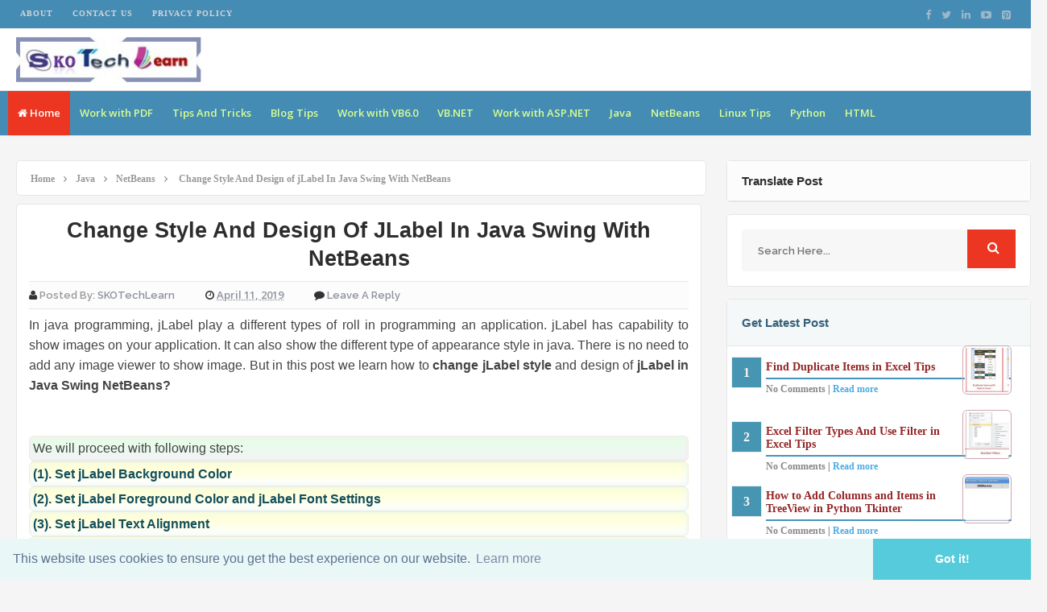

--- FILE ---
content_type: text/html; charset=UTF-8
request_url: https://www.skotechlearn.com/2019/04/change-jlabel-style-design-color-java-netbeans.html
body_size: 29365
content:
<!DOCTYPE html>
<html class='v2' dir='ltr' lang='en-us' xmlns='http://www.w3.org/1999/xhtml' xmlns:b='http://www.google.com/2005/gml/b' xmlns:data='http://www.google.com/2005/gml/data' xmlns:expr='http://www.google.com/2005/gml/expr'>
<head>
<link href='https://www.blogger.com/static/v1/widgets/335934321-css_bundle_v2.css' rel='stylesheet' type='text/css'/>
<script async='async' src='//pagead2.googlesyndication.com/pagead/js/adsbygoogle.js'></script>
<script>
  (adsbygoogle = window.adsbygoogle || []).push({
    google_ad_client: "ca-pub-9026974628895909",
    enable_page_level_ads: true
  });
</script>
<script async='async' nonce='PmLIHwTrc-LbUBuFNP4KGQ' src='https://fundingchoicesmessages.google.com/i/pub-9026974628895909?ers=1'></script><script nonce='PmLIHwTrc-LbUBuFNP4KGQ'>(function() {function signalGooglefcPresent() {if (!window.frames['googlefcPresent']) {if (document.body) {const iframe = document.createElement('iframe'); iframe.style = 'width: 0; height: 0; border: none; z-index: -1000; left: -1000px; top: -1000px;'; iframe.style.display = 'none'; iframe.name = 'googlefcPresent'; document.body.appendChild(iframe);} else {setTimeout(signalGooglefcPresent, 0);}}}signalGooglefcPresent();})();</script>
<link href='//fonts.googleapis.com/css?family=Open+Sans:400,600,700,800|Raleway:400,500,600,700,800,900|PT+Sans:400,700' rel='stylesheet' type='text/css'/>
<link href='//maxcdn.bootstrapcdn.com/font-awesome/4.5.0/css/font-awesome.min.css' rel='stylesheet'/>
<link href='https://www.skotechlearn.com/2019/04/change-jlabel-style-design-color-java-netbeans.html' rel='canonical'/>
<meta content='text/html; charset=UTF-8' http-equiv='Content-Type'/>
<meta content='blogger' name='generator'/>
<link href='https://www.skotechlearn.com/favicon.ico' rel='icon' type='image/x-icon'/>
<link href='https://www.skotechlearn.com/2019/04/change-jlabel-style-design-color-java-netbeans.html' rel='canonical'/>
<link rel="alternate" type="application/atom+xml" title="SKOTechLearn Tips - Atom" href="https://www.skotechlearn.com/feeds/posts/default" />
<link rel="alternate" type="application/rss+xml" title="SKOTechLearn Tips - RSS" href="https://www.skotechlearn.com/feeds/posts/default?alt=rss" />
<link rel="service.post" type="application/atom+xml" title="SKOTechLearn Tips - Atom" href="https://www.blogger.com/feeds/2258844867892945003/posts/default" />

<link rel="alternate" type="application/atom+xml" title="SKOTechLearn Tips - Atom" href="https://www.skotechlearn.com/feeds/6221524482011809123/comments/default" />
<!--Can't find substitution for tag [blog.ieCssRetrofitLinks]-->
<link href='https://blogger.googleusercontent.com/img/b/R29vZ2xl/AVvXsEhyojdSPletIoAU4shQdDL0Q1kwHu2XDKDRp4WTruqZLaRyA9I6FTozYzd59fZJUE6UjxLquBa0djBvszAj56Irit_IZuUTJp4EYSI4YgSEvkQhcijrZCVJg12zDZ9qWhzfFuJuKRbqepdT/s1600/1_jLabel-background-setting.jpg' rel='image_src'/>
<meta content='Change jLabel font, background, foreground color, border style and alignment in java Swing Netbeans, jLabel with TextAlignment, Font Size, Color and Border Settings' name='description'/>
<meta content='https://www.skotechlearn.com/2019/04/change-jlabel-style-design-color-java-netbeans.html' property='og:url'/>
<meta content='Change Style And Design of jLabel In Java Swing With NetBeans' property='og:title'/>
<meta content='Change jLabel font, background, foreground color, border style and alignment in java Swing Netbeans, jLabel with TextAlignment, Font Size, Color and Border Settings' property='og:description'/>
<meta content='https://blogger.googleusercontent.com/img/b/R29vZ2xl/AVvXsEhyojdSPletIoAU4shQdDL0Q1kwHu2XDKDRp4WTruqZLaRyA9I6FTozYzd59fZJUE6UjxLquBa0djBvszAj56Irit_IZuUTJp4EYSI4YgSEvkQhcijrZCVJg12zDZ9qWhzfFuJuKRbqepdT/w1200-h630-p-k-no-nu/1_jLabel-background-setting.jpg' property='og:image'/>
<!-- All in One SEO Pack for blogger by -->
<meta charset='utf-8'/>
<meta content='width=device-width, initial-scale=1, maximum-scale=1' name='viewport'/>
<meta content='blogger' name='generator'/>
<meta content='text/html; charset=UTF-8' http-equiv='Content-Type'/>
<link href='http://www.blogger.com/openid-server.g' rel='openid.server'/>
<link href='https://www.skotechlearn.com/' rel='openid.delegate'/>
<link href='https://www.skotechlearn.com/2019/04/change-jlabel-style-design-color-java-netbeans.html' rel='canonical'/>
<title>Change Style And Design of jLabel In Java Swing With NetBeans - SKOTechLearn Tips</title>
<meta content='Change Style And Design of jLabel In Java Swing With NetBeans, SKOTechLearn Tips: Change Style And Design of jLabel In Java Swing With NetBeans, SKOTechLearn Tips' name='keywords'/>
<link href='https://www.skotechlearn.com/feeds/posts/default' rel='alternate' title='SKOTechLearn Tips - Atom' type='application/atom+xml'/>
<link href='https://www.skotechlearn.com/feeds/posts/default?alt=rss' rel='alternate' title='SKOTechLearn Tips - RSS' type='application/rss+xml'/>
<link href='http://www.blogger.com/feeds/2258844867892945003/posts/default' rel='alternate' title='SKOTechLearn Tips - Atom' type='application/atom+xml'/>
<link href='https://blogger.googleusercontent.com/img/b/R29vZ2xl/AVvXsEhyojdSPletIoAU4shQdDL0Q1kwHu2XDKDRp4WTruqZLaRyA9I6FTozYzd59fZJUE6UjxLquBa0djBvszAj56Irit_IZuUTJp4EYSI4YgSEvkQhcijrZCVJg12zDZ9qWhzfFuJuKRbqepdT/s72-c/1_jLabel-background-setting.jpg' rel='image_src'/>
<meta content='https://blogger.googleusercontent.com/img/b/R29vZ2xl/AVvXsEhyojdSPletIoAU4shQdDL0Q1kwHu2XDKDRp4WTruqZLaRyA9I6FTozYzd59fZJUE6UjxLquBa0djBvszAj56Irit_IZuUTJp4EYSI4YgSEvkQhcijrZCVJg12zDZ9qWhzfFuJuKRbqepdT/s72-c/1_jLabel-background-setting.jpg' property='og:image'/>
<link href='/favicon.ico' rel='icon' type='image/x-icon'/>
<META CONTENT='SKOTechLearn' NAME='Author'></META>
<META CONTENT='All' NAME='Robots'></META>
<meta content='1114b7ecbd544735b14d89944e299004' name='p:domain_verify'/>
<meta charset='UTF-8'/>
<meta content='yWUW_bCc26cNSvv9XA4wWEpQGfISFLyb5CI2eiz6GSE' name='google-site-verification'/>
<meta content='B8FF0D5EAF7758DE0B6EA54DB51A902E' name='msvalidate.01'/>
<meta content='width=device-width, initial-scale=1' name='viewport'/>
<meta content='en_US' property='og:locale'/>
<meta content='en_GB' property='og:locale:alternate'/>
<meta content='english' name='language'/>
<meta content='https://www.facebook.com/username' property='article:author'/>
<meta content='https://www.facebook.com/page_username' property='article:publisher'/>
<meta content='FACEBOOK-APP-ID' property='fb:app_id'/>
<meta content='FACEBOOK-ADMIN-ID' property='fb:admins'/>
<meta content='@msubelbd' name='twitter:site'/>
<meta content='@msubelbd' name='twitter:creator'/>
<!-- End of All in One SEO Pack for blogger by -->
<style id='page-skin-1' type='text/css'><!--
/* Variable definitions
====================
<Variable name="keycolor" description="Main Color" type="color" default="#ED1C24"/>
<Group description="links color" selector="body">
<Variable name="main.color" description="Main Theme Color" type="color" default="#ED1C24"/>
</Group>
*/
html,body,div,span,applet,object,iframe,h1,h2,h3,h4,h5,h6,p,blockquote,pre,a,abbr,acronym,address,big,cite,code,del,dfn,em,img,ins,kbd,q,s,samp,small,strike,strong,sub,sup,tt,var,b,u,i,center,dl,dt,dd,ol,ul,li,fieldset,form,label,legend,table,caption,tbody,tfoot,thead,tr,th,td,article,aside,canvas,details,embed,figure,figcaption,footer,header,hgroup,menu,nav,output,ruby,section,summary,time,mark,audio,video{margin:0;padding:0;border:0;font-size:100%;font:inherit;vertical-align:baseline}
article,aside,details,figcaption,figure,footer,header,hgroup,menu,nav,section{display:block}
body{line-height:1;display:block}
*{margin:0;padding:0}
html{display:block}
ol,ul{list-style:none}
blockquote,q{quotes:none}
blockquote:before,blockquote:after,q:before,q:after{background:transparent}
table{border-collapse:collapse;border-spacing:0}
.navbar,.post-feeds,.feed-links{display:none}
.section,.widget{margin:0;padding:0}
strong,b{font-weight:bold}
strong,b:hover{left:-.1em;content:'[';-webkit-transform:translateX(-100%);transform:translateX(-100%)}
cite,em,i{font-style:italic}
a:link{text-decoration:none;outline:none;transition:all .25s;color:#ed3621}
a:visited{color:#666;text-decoration:none}
a:link:hover{text-decoration:none;color:#ed3621}
a:visited:hover{color:#2D3E52;text-decoration:none}
a img{border:none;border-width:0;outline:none}
img{max-width:100%;vertical-align:middle;border:0}
abbr,acronym{cursor:help}
sup,sub{vertical-align:baseline;position:relative;top:-.4em;font-size:86%}
sub{top:.4em}
small{font-size:86%}
mark{background-color:#ffce00;color:#182025}
p,blockquote,pre,table,figure,hr,ol,ul,dl{margin:0.5em 0}
hr{height:1px;border:none;background-color:#444}
#layout ul{display:none}
.top-wrapper{overflow:hidden;position:relative}
h1, h2, h3, h4, h5, h6 { text-align: left; font-family:'Georgia', arial, sans-serif; text-transform: capitalize; }
h1{font-size:150%; text-align: center; }
h2{font-size:120%}
h3{font-size:100%}
h4{font-size:80%}
h5{font-size:80%}
h6{font-size:60%}
input,button,select,textarea{font-size:100%;line-height:normal;vertical-align:baseline}
textarea{display:block;box-sizing:border-box}
pre,code{font-family:'Signika',sans-serif;color:#444}
pre{white-space:pre;word-wrap:normal;overflow:auto}
blockquote{font-style:italic;position:relative;font-size:14px;padding:0;padding-left:60px;margin:40px 0;border:0;font-weight:400}
pre,code{font-family:'Signika',sans-serif;color:#444}
pre{white-space:pre;word-wrap:normal;overflow:auto}
blockquote{background-color:#f9f9f9;border-left:8px solid #bfcada;padding:10px;margin:10px}
:focus{outline:0!important}
ul,dl{margin:.5em 0 .5em 3em}
ol{list-style:decimal outside}
ul{list-style:disc outside}
li{margin:.5em 0}
div.clear{clear:both}
.clear{clear:both}
dt{font-weight:bold}
dd{margin:0 0 .5em 2em}
.post ul li span{position:relative;margin:0;padding:5px 8px;margin-bottom:10px;text-decoration:none;transition:all .3s ease-out}
ol{counter-reset:li;list-style:none;font-size:14px;padding:0;}
ol ol{margin:0 0 0 2em}
.post ol li{position:relative;display:block;padding:.4em .4em .4em .8em;margin:.5em 0 .5em 2.5em;background:rgba(232, 232, 232, 0.48);color:#666;text-decoration:none;transition:all .3s ease-out;padding-bottom: 5px; margin-bottom: 5px;}
.post ol li:before{content:counter(li);counter-increment:li;position:absolute;left:-2.5em;top:50%;margin-top:-1em;height:2em;width:2em;line-height:2em;text-align:center;color:#fff;background-color:#ed3621;font-weight: 600;}
.post-body ul li {list-style:none;position:relative;display:block;padding:.4em .4em .4em .8em;margin:.5em 0 .5em 2.2em;background:rgba(232, 232, 232, 0.48);color:#666;text-decoration:none;transition:all .3s ease-out;padding-bottom: 5px!important; margin-bottom: 5px!important; font-size: 15px;}
.post-body ul li:before {content:"\f00c";font-family:FontAwesome;position:absolute;left:-2.5em;top:50%;margin-top:-1em;height:2em;width:2em;line-height:2em;text-align:center;color:#fff;background-color:#ed3621;font-size:13px;}
.sharepost ul li:before {content:initial;font-family:FontAwesome;position:absolute;left:-2.5em;top:50%;margin-top:-1em;height:2em;width:2em;line-height:2em;text-align:center;color:#fff;background-color:initial;font-size:13px;}
.sharepost ul li {list-style:none;position: initial; display: initial; padding: initial; background: initial; color: #666; text-decoration: none; transition: all .3s ease-out; margin: 0; margin-right: 5px;}
.widget .post-body ul {padding:0}
.post-body table th,.post-body table td,.post-body table caption{border:1px solid #eee;padding:10px;text-align:left;vertical-align:top}
.post-body table.tr-caption-container{border:1px solid #eee}
.post-body th{font-weight:700}
.post-body table caption{border:none;font-style:italic}
.post-body td,.post-body th{vertical-align:top;text-align:left;font-size:13px;padding:3px 5px;border:1px solid #eee}
.post-body th{background:#fafafa}
.post-body table.tr-caption-container td{border:none;padding:8px}
.post-body table.tr-caption-container,.post-body table.tr-caption-container img,.post-body img{max-width:100%;height:auto}
.post-body td.tr-caption{color:#666;font-size:80%;padding:0 8px 8px!important}
img{max-width:100%;height:auto;border:none}
table{max-width:100%;width:100%;margin:1.5em auto}
table.section-columns td.first.columns-cell{border-left:none}
table.section-columns{border:none;table-layout:fixed;width:100%;position:relative}
table.columns-2 td.columns-cell{width:50%}
table.columns-3 td.columns-cell{width:33.33%}
table.columns-4 td.columns-cell{width:25%}
table.section-columns td.columns-cell{vertical-align:top}
table.tr-caption-container{padding:4px;margin-bottom:.5em}
td.tr-caption{font-size:80%}
.widget ul{padding:0}
.quickedit{display:none;visibility:hidden}
body{background:#F5F5F5;color:#656e7f;font-family:'Georgia', arial, sans-serif;font-size:16px;font-weight:300;line-height:27px;margin:0}
body#layout #mainbwrap{width:100%;float:left; }
body#layout #sidebar-wrapper{width:33%;left:0;padding:0;float:right; }
body#layout .sidebar-area{width:100%;margin:0;padding:0; }
body#layout #bwrapcontent,body#layout #sidebar-wrapper{padding:0; }
body#layout #menu-wrapper {height:initial;}
body#layout .top-header {padding:0}
body#layout .top-navigation-wrapper {display:none;}
body#layout #footer-widgetfix .footer-widget {margin-left:0}
h1{line-height:.57447em;color:#242d36;font-size:47px;margin:27px 0; }
h2{line-height:.93103em;color:#242d36;font-size:28px;margin:6px 0}
h4{line-height:1.5em;color:#242d36;font-size:18px;margin:27px 0}
h5{line-height:1.5em;color:#242d36;font-size:18px;margin:27px 0}
h6{line-height:1.8em;color:#242d36;font-size:15px;margin:27px 0}
hr{background-color:#242d36;height:1px;margin-bottom:26px;padding:0}
blockquote{color:#9ba2af;font-family:"PT Serif",Georgia,Times,serif;border-left:5px solid rgba(155,162,175,0.25);margin-left:0;margin-right:0;margin-bottom:27px;padding-left:27px}
blockquote blockquote{font-size:inherit}
img{height:auto;max-width:100%}
a{color:#f45145;text-decoration:none;-webkit-transition:all .2s ease-in-out;-moz-transition:all .2s ease-in-out;-o-transition:all .2s ease-in-out;transition:all .2s ease-in-out}
a:visited{color:#f45145}
a:hover,a:focus,a:active{color:#ed3621;-webkit-transition:all .2s ease-in-out;-moz-transition:all .2s ease-in-out;-o-transition:all .2s ease-in-out;transition:all .2s ease-in-out}
.PopularPosts ul li .item-title a:hover, .PopularPosts ul li a:hover {color:#ed3621;}
#footer-wrapper{text-align:left;overflow:hidden; background-color:#62606C}
.footer{padding-bottom:.2em}
.footer-bottom{min-height:40px}
#footx1,#footx2,#footx3{margin:0 .2%}
#footer-widgetfix .footer-widget{width:30%;float:left;margin-left:30px}
#footer-widgetfix{max-width:1100px;overflow:hidden;margin:0 auto}
#footer-wrapper .widget-content{text-align:left}
#footer-wrapper .widget-content li{margin-left:-14px}
#footer-wrapper .widget li{margin:5px 0 0;}
#layout #footer-wrapper .add_widget{background-color:#f56954;border: none;}
#layout #footer-wrapper .add_widget a{color:#fff}
#layout #footer-wrapper .footer-column{width:33.33%;float:left}
#layout #footer-wrapper #column1,#layout #footer-wrapper #column2{margin:0}
.site-header{background:#242d36;border-bottom:5px solid #1e252d;margin:0;position:relative;width:100%;z-index:100}
.site-header img{display:block;margin:0 auto;max-height:200px}
.bwrapsite-content{margin:30px auto 0;max-width:1260px }
.content-area{float:left;margin:0 -25% 0 0;width:68%;}
.widget-title{background:none repeat scroll 0 0 #4B3F57;color:#FFF;font-size:16px;font-weight:400;text-transform:uppercase;margin:0 0 5px;position:relative;transition:all .5s ease-out 0}
.sidebar-area{float:right;overflow:hidden;width:30% }
#sidebar .widget h2{color: #2D2D2D; font-size: 15px; font-weight: bold; margin-bottom: 10px; text-align: left; text-transform: capitalize; margin: 0; background: #FCFCFC; padding: 18px; border-bottom: 1px solid #E6E6E6;}
#sidebar .widget h3{color: #36617A; font-size: 15px; font-weight: bold; margin-bottom: 10px; text-align: left; text-transform: capitalize; margin: 0; background: #F5F8F9; padding: 18px; border-bottom: 1px solid #E6E6E6;}
#sidebar .widget{background:#fff;margin-bottom:15px;-moz-border-radius: 5px; -webkit-border-radius: 5px; border-radius: 5px; border: 1px solid #E6E6E6;}
#sidebar .widget-content {padding:8px;}
.site-footer{background:#242d36;clear:both;color:#f0f1f3;font-size:14px;font-weight:600;line-height:1.8em;padding:10px;text-align:center}
.site-footer a{color:#f0f1f3;text-decoration:none}
#label_with_thumbs li{width:100%;display:inline-block;padding:0;border-bottom:1px solid rgba(192,192,192,0.38);margin-bottom:20px}
.label_thumb{position:relative;max-width:none!important;margin-left:0;transform:scale(1.0);transition:.9s}
.label_title{display:block;font-size:15px;line-height:23px;color:#2D2D2D!important}
.label_title:hover{color:#32aae1!important}
.post-date{font-size:11px;font-weight:normal;color:#888!important;margin-right:8px}
.post-date:before{content:"\f073";font-family:FontAwesome;display:inline-block;margin-right:3px}
.recent-com{color:#888!important;font-size:11px}
.recent-com:before{content:"\f0e6";font-family:FontAwesome;display:inline-block;margin-right:3px}
.toe{overflow:hidden;display:block;margin-bottom:5px}
li.recent-box:last-child{border-bottom:0!important}
.post-summary{line-height:18px}
.ro{margin-bottom:15px;overflow:hidden}
.avatar-image-container img{height:70px;width:70px;overflow:hidden;float:left;margin-right:20px;max-width:100%!important;border: 1px solid #E0E0E0; padding: 5px}
#comments{padding:0!important;}
#comments a {font-family: Georgia;font-size:13px;font-weight:400;}
.comments .avatar-image-container{max-height:100%!important;width:70px!important;margin-right:10px;border-radius:3px;overflow:initial;margin-right:20px;}
.comment-block{border-bottom:1px solid #ecedee;margin-bottom:20px;padding-bottom:20px;overflow:hidden;position:relative}
.comment-header a{font-size:14px;font-style:normal;display:inline-block;margin-bottom:5px;color:#34495E;    font-family: Georgia;}
.comments .comments-content .datetime a{font-size:11px;font-weight:400;font-family:open sans;}
.comments .comments-content .datetime,.comments .comment .comment-actions a{float:right}
.comment-actions a:hover{background:#ed3621;color:#fff;text-decoration:none}
.comment-actions a{color:#ed3621;background:#fff;border:1px solid #ddd;float:right;font-size:13px;padding:5px 20px!important;margin-left:10px;font-weight:600;border-1px;font-family:raleway;}
.comments .comments-content .comment-header{background:#fff;padding:5px;margin-bottom:0;border:1px solid #ddd;}
.comments .comment .comment-actions a{padding:0;}
.comments .comment .comment-actions a:hover{text-decoration:none}
.comments .continue{cursor:pointer;margin-top:-30px;margin-bottom:30px}
.comments .continue a{display:block;color:#333;font-size:11px;font-weight:normal;padding:0}
.comments .comments-content .icon.blog-author{height:initial;width:initial;margin:0 0 -4px 12px;font-weight:700;color:#FFFFFF;font-size:11px;background:#ed3621;padding:3px;border-radius:3px}
.comments .comments-content .icon.blog-author:after{content:"Admin"}
.comments .comments-content .comment-content{text-align:left;padding:20px;background:rgb(235,235,235);color:#232323;border:1px solid #DEDEDE;border-top:0;font-family: Georgia;font-weight: 400;}
.comments .comments-content {padding: 15px; padding-top: 0;}
.FollowByEmail .follow-by-email-inner .follow-by-email-address{height:40px!important;border:1px solid #D7C7C7; padding:5px;width:96%;margin-bottom:5px;background:#F3F2F2;font-family:Open Sans;border-radius:3px;text-align:center;font-size:15px;}
.FollowByEmail .follow-by-email-inner .follow-by-email-submit{font-family:Georgia;height:50px!important;width:100%;margin-left:0;background:#ed3621;font-size:16px;font-weight:700;text-transform:uppercase;padding:10px;border-radius:3px}
#footer2{max-width:600px;margin:auto;}
.followbytext{font-size:15px;color:white;text-align:center;font-family:'Merriweather',serif;font-weight:700}
h2.date-header{margin:10px 0;display:none}
#header-wrapper{overflow:hidden;padding: 0 20px; position: relative; max-width: 1260px; margin: 0 auto; }
#header{float:left;width:100%;max-width:230px;color:#222;margin:0}
#header h1,#header h2,#header p{display:inline-block;font-size:28px;font-weight:800;color:#333;line-height: 1;margin: 10px 0 0;}
#header a:hover{color:#ff675c}
#header .description{font-size:14px;font-weight:700;text-transform:none;line-height:normal;margin:0}
.header img{display:block}
.header-right{float:right;padding:0;overflow:hidden;margin:0;width:100%;max-width:728px;}
.header-right img{display:block;float:right}
#comments{padding:15px;margin-bottom:20px;background:#fff;-moz-border-radius: 5px; -webkit-border-radius: 5px; border-radius: 5px; border: 1px solid #E6E6E6;}
#comments h4{color: #2D2D2D; font-size: 15px; font-weight: bold; margin-bottom: 10px; text-align: left; text-transform: capitalize; margin: 0; background: #FCFCFC; padding: 18px; border-bottom: 1px solid #E6E6E6;}
.deleted-comment{font-style:italic;color:gray}
#outer-wrapper{padding: 0 20px; position: relative; max-width: 1260px; width:100%; margin: 0 auto;}
#banner{background:#fff;border:1px solid;border-color:#e5e6e9 #dfe0e4 #d0d1d5;text-align:center;padding:10px;margin:15px}
.cloud-label-widget-content { display: inline-block; text-align: left; }
.cloud-label-widget-content .label-size { display: inline-block; float: left; margin: 5px 5px 0 0; opacity: 1; }
.cloud-label-widget-content .label-size a, .cloud-label-widget-content .label-size span { background: #F5F5F5; -moz-border-radius: 3px; -webit-border-radius: 3px; border-radius: 3px; color: #1E1E1E; display: block; font-size: 13px; padding: 13px 20px; font-family:'Georgia', 'sans-serif'; font-weight: 600;}
.cloud-label-widget-content .label-size:hover a, .cloud-label-widget-content .label-size span { background: #ed3621; color: #FFF !important; }
.cloud-label-widget-content .label-size .label-count { display: none; }
.Label li{position:relative;padding:5px 20px 10px 30px !important;list-style:disc;display:block;font-size:15px}
.Label li:before{content:"\f111";font-family:fontAwesome;color:#ccc;font-size:8px;margin-left:15px;position:absolute;top:9px;left:0;padding:0;text-decoration:none;margin-top:1px}
.Label li a{color: #2D2D2D; font-family: 'Georgia', 'sans-serif'; font-weight: 700;}
.Label li:hover:before{color:#ed3621;transition:all .6s}
.Label li span{padding:0 10px;display:block;line-height:20px;position:absolute;right:15px;top:10px;font-size:11px;background:#ed3621;color:#fff}
.Label li:hover span{background:#FC3931;transition:all .6s}
.sidebar ul li a{color:rgba(29,28,28,0.8);font-weight:400;font-size:15px;transition:all .3s;font-family:&#39}
.post-body a.img, .post-body .separator a { margin-left: 0!important; margin-right: 0!important; }
.showpagePoint{background:#ed3621!important; color: #fff; font-weight: 700;}
#error404,.followby,.modalDialog{background:#ed3621}
#error-text a{color:#ed3621}
.home-link{background:#ed3621;padding:12px 20px 12px 17px;position:absolute;color:white!important}
#blog-pager-newer-link{float:left;border:1px solid #ddd;padding:8px 20px 8px 17px}
#blog-pager-older-link{float:right;border:1px solid #ddd;padding:8px 20px 8px 17px}
#blog-pager a{color:#ed3621;text-transform:uppercase;font-size:14px;font-weight:600}
#blog-pager{text-align:center;padding:15px}
#menu-wrapper{background:#458CB5;height:55px;width:100%;position:relative;border-top: 1px solid #e4e4e4;border-bottom: 1px solid #e4e4e4;}
#menu{background:#458CB5;color:#D9FF8F;max-width:1260px; margin:auto;}
#menu ul,#menu li{margin:0;padding:0;list-style:none}
#menu ul{height:50px}
#menu li{float:left;display:inline;position:relative;font-family:&#39;font-size:13px;font-weight:400;font-family: Open Sans;border-bottom:1px solid transparent}
#menu li a{color:#D9FF8F}
#menu li a:hover{color:#FFFFFF}
#menu a{display:block;line-height:55px;font-weight:600;padding:0 12px;text-decoration:none;color:#333;}
#menu li:hover{background:#E1382C;color:#ed3621;transition:all .1s ease 0}
#menu input{display:none;margin:0;padding:0;width:80px;height:50px;opacity:0;cursor:pointer}
#menu label{font-family:&#39;font-size:30px;font-weight:400;display:none;width:35px;height:51px;line-height:51px;text-align:center}
#menu label span{font-size:13px;position:absolute;left:35px}
#menu ul.menus{height:auto;overflow:hidden;width:150px;background:#fff;position:absolute;z-index:99;display:none;color:#b4babe;text-transform:none;transition:all .5s ease 0;box-shadow:0 2px 4px rgba(0,0,0,0.2);transition:all .25s ease-out}
#menu ul.menus a{background:#f9f9f9;color:#b4babe}
#menu ul.menus a:hover{color:#fff;background:#ed3621}
#menu ul.menus li{display:block;width:100%;font-family:&#39;font-size:12px;font-weight:400;text-transform:none;transition:all .5s ease 0}
#menu ul.menus li:hover{width:100%}
#menu li:hover ul.menus{display:block}
#menu .homers a, #menu .homers a:hover{background:#ed3621;color:#fff}
.related-postbwrap{width:100%;float:left;background:#fff;-moz-border-radius: 5px; -webkit-border-radius: 5px; border-radius: 5px; border: 1px solid #E6E6E6;}
.related-postbwrap h4{color: #2D2D2D; font-size: 15px; font-weight: bold; margin-bottom: 10px; text-align: left; text-transform: capitalize; margin: 0; background: #FCFCFC; padding: 15px; border-bottom: 1px solid #E6E6E6;}
.related-post-style-2,.related-post-style-2 li{list-style:none;margin:0}
.related-post-style-2 li{overflow:hidden;padding:10px 0;line-height:.9;width:47%;float:left;margin-right:20px}
.related-post-style-2 .related-post-item-thumbnail{width:90px;height:75px;max-width:none;max-height:none;background-color:transparent;border:1px solid #AFC4E1; border-radius:10%; box-shadow: #60915A 0px 0px 2px; float:left;margin:2px 10px 0 0;padding:0}
.related-post-style-2 .related-post-item-title{font-weight:600;font-size:15px;color:#06576B;font-family: Georgia;}
.related-post-style-2 .related-post-item-summary{display:block;font-size:13px;font-weight:600;margin-top:5px;line-height:1.3;font-family: calibri;}
.related-post-item-more{display:none}
.related-postbwrap ul {padding:10px;overflow: hidden;}
.top-header{background:#fff; position: relative; z-index: 999;    padding: 10px 0;}
.fixed_widget{background:none!important;position:fixed!important;top:25px;z-index:99;-webkit-transform:translateZ(0)}
h1.post-title a:hover, h2.post-title a:hover { color:#ed3621; text-decoration:none; }
#footer-wrapper .widget-content a {color:#fff}
.readmore2:hover {background:#fff;color:#333!important;transition: 0.3s; border-top: 1px solid #E6E6E6; border-left: 1px solid #E6E6E6;}
.readmore2 {background:#ed3621;float:left;font-size: 12px; color:#fff!important;font-weight: 600;transition: 0.3s;float: right; position: absolute; display: inline-block; bottom: 0; right: 0;font-family:'Georgia', 'sans-serif';padding:10px;}
.top-navigation-wrapper{ background-color: #458CB5; }
.top-navigation-wrapper{ color: #D5D5D5; }
.top-navigation-wrapper a, .top-navigation-wrapper a:hover{ color: #D5D5D5; }
.top-navigation-wrapper{ border-color: #e4e4e4;    border-bottom: 1px solid #e4e4e4; }
.container{ max-width: 1260px;margin:auto; }
top-navigation-wrapper{ position: relative; z-index: 98; border-bottom-width: 1px; border-bottom-style: solid; }
.top-navigation-left{ float: left; margin: 0px 15px; }
.top-navigation-left-text{ font-size: 10px; letter-spacing: 1px; font-weight: bold;padding: 12px 0px; line-height: 10px; text-transform: uppercase; }
.top-navigation-left a:hover{ opacity: 1; filter: alpha(opacity=100); color:#fff;}
.top-navigation-right{ float: right; margin: 0px 15px; }
.top-social-wrapper{ padding-top: 4px; padding-bottom: 4px; } /* height = 33px */
.top-social-wrapper .social-icon{ float: left; margin-left: 13px; max-width: 14px; }
.top-social-wrapper .social-icon:first-child{ margin-left: 0px; }
.top-social-wrapper .social-icon a{ opacity: 0.6; filter: alpha(opacity=60); }
.top-social-wrapper .social-icon a:hover{ opacity: 1; filter: alpha(opacity=100); }
.social-icon .fa {font-size:13px;}
#searchsubmit {background:#ed3621}
body {
font-family: Georgia!important;
}
pre {
background-color: #fcfbfb; border-radius: 5px; border: 1px solid rgb(218, 218, 218); box-shadow: rgb(247, 210, 179) 0px 0px 10px; font-family: verdana, sans-serif; font-size: 13px; line-height: 22px; overflow-wrap: break-word; overflow: scroll; padding-left: 10px; padding: 10px 6px 10px 10px; border-left: 3px solid #7E8BBB;
}
--></style>
<style id='template-skin-1' type='text/css'><!--
body#layout div.section {background-color:transparent;border:0;font-family:sans-serif;margin:0;overflow:visible;padding:0;position:relative}
body#layout .top-tab-widget-menu ul,body#layout ul,#layout ul,body#layout div.section h4,#layout div.section h4 {display:none;}
body#layout .draggable-widget .widget-wrap2 {background:#17CC90}
body#layout .add_widget {background-color: rgba(84, 84, 84, 0.75);}
body#layout .add_widget a {color: white}
body#layout .editlink {color:#fff !important;background-color: #3D3D45;padding: 2px; padding-left: 15px; padding-right: 15px; border-radius: 50px;}
body#layout #header {width:30%;margin:4px;float:left; background-color: #EBFFFB; padding:5px!important; border: 1px solid #D8D6D6; margin-bottom: 10px;}
body#layout #header:before {content: "Header"; font-size: 18px; color: #484848; display: inline-block; font-family: serif; font-weight: 700;margin-bottom: 10px;}
body#layout #header-right {width:64%;margin:4px;background-color: #EBFFFB; padding:5px!important; border: 1px solid #D8D6D6; margin-bottom: 10px;float:right;}
body#layout #header-right:before {content: "Header ad slot (728x90 px )"; font-size: 18px; color: #484848; display: inline-block; font-family: serif; font-weight: 700;margin-bottom: 10px;}
body#layout #adpost {width: 98%;margin:4px;float: left; background-color: #EBFFFB; padding: 20px 0 !important; border: 1px solid #D8D6D6; margin-bottom: 10px;}
body#layout #adpost .widget {width:90%;left: 20px; top: 10px;}
body#layout #adpost:before {content: "Homepage only ad slot (728x90 px )"; font-size: 18px; color: #484848; display: inline-block; font-family: serif; font-weight: 700;}
body#layout #adpost2 {width: 98%;margin:4px;float: left; background-color: #EBFFFB; padding: 20px 0 !important; border: 1px solid #D8D6D6; margin-bottom: 10px;}
body#layout #adpost2 .widget {width:90%;left: 20px; top: 10px;}
body#layout #adpost2:before {content: "Top Header Ad (970x90 px )"; font-size: 18px; color: #484848; display: inline-block; font-family: serif; font-weight: 700;}
body#layout #adpost3 {width: 98%;margin:4px;float: left; background-color: #EBFFFB; padding: 20px 0 !important; border: 1px solid #D8D6D6; margin-bottom: 10px;}
body#layout #adpost3 .widget {width:90%;left: 20px; top: 10px;}
body#layout #adpost3:before {content: "Homepage only ad slot (728x90 px )"; font-size: 18px; color: #484848; display: inline-block; font-family: serif; font-weight: 700;}
body#layout #slider2 {width: 98%;margin:4px;float: left; background-color: #EBFFFB; padding: 20px 0 !important; border: 1px solid #D8D6D6; margin-bottom: 10px;}
body#layout #slider2 .widget {width:90%;left: 20px; top: 10px;}
body#layout #slider2:before {content: "Carousel Slider"; font-size: 18px; color: #484848; display: inline-block; font-family: serif; font-weight: 700;}
body#layout .mag-wrapper {width: 98%;margin:4px;float: left; background-color: #EBFFFB; padding: 20px 0 !important; border: 1px solid #D8D6D6; margin-bottom: 10px;}
body#layout .mag-wrapper .widget {width:90%;left: 20px; top: 10px;}
body#layout .mag-wrapper:before {content: "Mag Wrapper"; font-size: 18px; color: #484848; display: inline-block; font-family: serif; font-weight: 700;}
body#layout #footer-wrapper {width:97.5%;margin:4px;float:right; background-color: #EBFFFB; padding:5px!important; border: 1px solid #D8D6D6; margin-bottom: 10px;}
body#layout #footer-wrapper:before {content: "Footer Wrapper"; font-size: 18px; color: #484848; display: inline-block; font-family: serif; font-weight: 700;margin-bottom: 10px;}
body#layout #footer-Link {width:97.5%;margin:4px;float:right; background-color: #EBFFFB; padding:5px!important; border: 1px solid #D8D6D6; margin-bottom: 10px;}
body#layout #footer-Link:before {content: "Footer Menu Link"; font-size: 18px; color: #484848; display: inline-block; font-family: serif; font-weight: 700;margin-bottom: 10px;}
body#layout #footer .widget {width:90%;left: 20px; top: 10px;}
body#layout #footer:before {content: ""; font-size: 18px; color: #FFFFFF; display: inline-block; font-weight: 700; background: #FE7549; width: 100%; }
--></style>
<style type='text/css'>

.PopularPosts ul,.PopularPosts li,.PopularPosts li img,.PopularPosts li a,
.PopularPosts li a img {margin:0;padding:0;list-style:none;border:none;
background:none;outline:none;}
.PopularPosts ul {margin:0;list-style:none;color:#333;}
.PopularPosts ul li img {display:block;margin-right:10px;width:90px;height:70px;float:left;transition:all 0.3s ease-out; border: 1px solid #AFC4E1; border-radius: 10%; box-shadow: rgb(247 , 210 , 179) 0px 0px 5px;}
.PopularPosts ul li img:hover {background:#fff;opacity:0.9;}
.PopularPosts ul li {background-color:#fff;margin:2px;padding:0;position:relative;transition:all 0.3s ease-out;  border-bottom: 1px solid rgb(239, 239, 239);}
.PopularPosts ul li:first-child {border-top:none;}
.PopularPosts ul li:last-child {border-bottom:none;}
.PopularPosts ul li a:hover {color:#f56954!important;}
.PopularPosts ul li .item-title a, .PopularPosts ul li a {color: #476379; text-decoration: none; font-size: 13px; font-weight: 600; transition: all 0.3s ease-out; font-family:'Georgia', 'sans-serif'; line-height: 1; text-align: justify;}
.PopularPosts ul li:before {display:none;list-style:none;}
.PopularPosts .item-thumbnail {margin:0 0 0 0; }
.PopularPosts .item-snippet {font-size:11px;color:#333;font-weight:400;}
.profile-img{display:inline;opacity:1;margin:0 6px 3px 0;}
.PopularPosts .item-title {padding-bottom:.2em;padding:0 5px;    line-height: 0.9;}

.breadcrumbs{background: #fff; font-family:'Georgia', 'sans-serif';font-size: 100%; overflow: hidden; padding-bottom: 5px; border-bottom: 1px solid #ddd; margin-bottom: 10px;padding: 10px; -moz-border-radius: 5px; -webkit-border-radius: 5px; border-radius: 5px; border: 1px solid #E6E6E6}
.breadcrumbs > span {padding:0;}
.breadcrumbs > span:last-child {color:#999;border-right:none;font-size:12px;padding:10px;font-weight:600}
.breadcrumbs a {font-size:12px;font-weight:600;}
.breadcrumbs span a {color:#999;padding:0 7px;}
.breadcrumbs span:first-child a{color:#999;}
.breadcrumbs span a:hover {color:#fc3931;}
.breadcrumbs a:hover {color:#fc3931;}
.fa-angle-right{font-size:12px}


#ArchiveList a.post-count-link, #ArchiveList a.post-count-link:link, #ArchiveList a.post-count-link:visited {text-decoration:none;font-size:13px;font-weight:700;}
span.post-count {font-size:11px;font-weight:700;}
.BlogArchive #ArchiveList ul.posts li {font-size:12px;}
#ArchiveList select {width: 100%;padding: 15px;margin-bottom: 5px;margin-top:10px;border: 1px solid rgba(201, 201, 201, 0.52);font-size:13px;font-family: Open Sans;}


#search-bar{display:block;position:relative;padding:10px;}
input#sq{background: #F7F7F7; color: #2D2D2D; margin: 0; padding: 11px 20px; height: 30px; outline: 0; border-radius: 4px; box-shadow: initial; line-height: normal; transition: all .1s; font-size: 13px; font-weight: 600;border:none;font-family:'Raleway', 'sans-serif';width:86%;}
input#sq:focus{color:#333;border-radius:4px;}
#search-form{position:relative;margin:auto;}
#searchsubmit{border:0;color:#fff;display:inline-block;position:absolute;right:0;top:0;padding:15px 30px;transition:all .2s}
#searchsubmit:hover,#searchsubmit:focus,#searchsubmit:active{background-color:#f6806e;color:#fff;cursor:pointer;outline:0;}
.search-form-icon{color: rgba(255,255,255,1); top: 22px; right: 30px; position: absolute;}
input#sq::-webkit-input-placeholder,input#sq:-ms-input-placeholder{color:#777;}
input#sq::-moz-placeholder,input#sq:-moz-placeholder{color:#777;opacity:1;}
[type="search"] {-moz-appearance:textfield;-webkit-appearance:textfield;appearance:textfield;}

.post {background: #fff; margin-bottom:20px; padding:30px 5%; display: block; -moz-border-radius: 5px; -webkit-border-radius: 5px; border-radius: 5px;border: 1px solid #E6E6E6;}
.post-body {line-height:1.6em;color:#2D2D2D;font-size:15px;font-weight:400;text-overflow:ellipsis;width: auto;margin-bottom: 15px;font-family:'Georgia', arial, sans-serif;}
h2.post-title, h1.post-title {border: 0 none; color: #000; font-size:27px; font-weight: 700; letter-spacing: normal; line-height: 1.3em; margin-bottom: 10px; padding: 0; text-transform: capitalize;}
h2.post-title:hover, h1.post-title:hover {color:#f56954;}
h2.post-title a, h1.post-title a, h2.post-title, h1.post-title {color:#2D2D2D;z-index:0;margin-top:-10px;line-height: 1.3;}
.post-info {text-transform: capitalize; line-height: 250%; overflow: hidden; color: #999999; font-size: 12px;font-weight: 600;margin: 0 0 10px;font-family:'Raleway', 'sans-serif';border-top: 1px solid #E6E6E6; border-bottom: 1px solid #E6E6E6; background: rgba(192, 192, 192, 0.05);}
.post-info2 {text-transform: capitalize; line-height: 250%; overflow: hidden; color: #999999; font-size: 12px;font-weight: 600;margin-top: 20px;font-family:'Raleway', 'sans-serif';float:left;}
.post-info a, .post-info2 a {display:inline;background:transparent;color:#8c919b;padding:5px;padding-left:0;margin-bottom:10px;transition:all .3s ease-out;}
.post-info .fa, .post-info2 .fa {color: #333;}
.time-info {font-family:Open Sans;}
.author-info, .comment-info, .time-info {display:inline;margin-right: 30px;}
.post-image {margin:0;z-index:1;padding:0;float:left;margin-right:20px;overflow:hidden;}
.post-image img {width:270px;height:170px;transition: 0.9s;}


.showpage a,.showpageNum a,.showpagePoint,.showpageOf{position:relative;background:#fff;display:inline-block;font-size:13px;color:rgba(0,0,0,.8);margin:0 4px 0 0;background: white; padding: 15px 20px; border: 1px solid rgb(230, 230, 230);transition:all .3s}
.showpageNum a:before{content:'';position:absolute;top:0;bottom:0;left:0;right:0;transition:box-shadow 0.5s}
.showpage a:hover,.showpageNum a:hover,.showpagePoint:hover{background:rgba(0,0,0,0.03);color:#333;position:relative;}
.showpagePoint{color:#fff;}
.showpage a,.showpageNum a,.showpagePoint,.showpageOf{margin:0 2px 2px 0;}}

#footer-wrapper {text-align:left;overflow:hidden;padding:15px 0 0 0;background-color:#353535;}
#footer-widgetfix {max-width:1100px;overflow:hidden;margin:0 auto;}
#footer-wrapper h2 {border-bottom: 1px dashed #999999; color: #D9F2FC; font-size:17px; font-weight:700; margin-bottom: 10px; padding: 5px 10px 5px 0; text-align: left; text-transform: capitalize;}
#footer-wrapper h3 {border-bottom: 1px dashed #999999; color: #D9F2FC; font-size:17px; font-weight:700; margin-bottom: 10px; padding: 15px 10px 5px 0; text-align: left; text-transform: capitalize;}
#footer-wrapper .widget-content {text-align:left;color:#333;}
#footer-wrapper .widget-content li {margin-left:-14px;color:#333}
#footer-wrapper .widget li {margin:5px 0 0 0;padding:5px 2px 0 0;}
.footer li a {padding-top:0;padding-right:0;font-size:13px;font-weight:700;color:#f9f9f9;margin:0}
#footerfix {overflow:hidden;margin:15px 0 0 0;background-color:rgb(66, 66, 66)}
.copyleft {text-align: center; font-weight: 700; font-family: raleway;margin:10px;color:#fff;font-size:12px;}
#copyright {float:right;color:#fff;font-size:12px;margin-right:30px}
.copyleft a,#copyright a {color:#fff;text-decoration:none;}
.copyleft a:hover,#copyright a:hover {color:#a94334;text-decoration:none;}

@-webkit-keyframes fadeIn { from { opacity:0; } to { opacity:1; } }
@-moz-keyframes fadeIn { from { opacity:0; } to { opacity:1; } }
@keyframes fadeIn { from { opacity:0; } to { opacity:1; } }

.fade-in {
  opacity:0;  /* make things invisible upon start */
  -webkit-animation:fadeIn ease-in 1;  /* call our keyframe named fadeIn, use animattion ease-in and repeat it only 1 time */
  -moz-animation:fadeIn ease-in 1;
  animation:fadeIn ease-in 1;

  -webkit-animation-fill-mode:forwards;  /* this makes sure that after animation is done we remain at the last keyframe value (opacity: 1)*/
  -moz-animation-fill-mode:forwards;
  animation-fill-mode:forwards;

  -webkit-animation-duration:1s;
  -moz-animation-duration:1s;
  animation-duration:1s;
}

.fade-in.one {
  -webkit-animation-delay: 0.7s;
  -moz-animation-delay: 0.7s;
  animation-delay: 0.7s;
}

.fade-in.two {
  -webkit-animation-delay: 1.2s;
  -moz-animation-delay:1.2s;
  animation-delay: 1.2s;
}

.fade-in.three {
  -webkit-animation-delay: 1.6s;
  -moz-animation-delay: 1.6s;
  animation-delay: 1.6s;
}


@media screen and (max-width:1266px) {
.wrapper {width:100%}
}

@media screen and (max-width:960px) {
#outer-wrapper {padding: 0 10px; }
#menu{position:relative;background:#1abc9c;color:#fff;}
#menu ul{background:#fff;position:absolute;top:100%;right:0;left:0;z-index:3;height:auto;display:none;border-radius:0;}
#menu ul.menus{width:100%;position:static;border:none;}
#menu li{display:block;width:100%;text-align:left;}
#menu li a{color:#b4babe}
#menu li a:hover{background:#bac0c4;color:#fff}
#menu li:hover{background:#bac0c4;color:#fff;}
#menu li:hover > a.ai,#menu a.ai:hover{background:#ecf0f1;color:#b4babe;}
#menu ul.menus a{background:#ecf0f1;}
#menu ul.menus a:hover{background:#bac0c4;color:#fff;}
#menu input,#menu label{display:inline-block;position:absolute;right:0;top:0;}
#menu input:after,#menu label:after {content:"\f039";width:30px;height:30px;display:inline-block;position:absolute;right:15px;top:3px;font-family:Fontawesome;color:#333}
#menu input{z-index:4}
#menu input:checked + label{color:#fff;font-weight:700}
#menu input:checked ~ ul{display:block}
#menu a,#menu ul.menus,#menu ul.menus a{border-radius:0;}
h2.post-title a, h1.post-title a, h2.post-title, h1.post-title {margin-top:0;line-height:1em;}
.bwrapsite-content{width:100%;}
.content-area {float:none;width:initial;width:100%!important}
.sidebar-area {width:initial!important;float:none;}
#header-ad {height:auto;}
ul#relpost_img_sum li {width:100%!important;}
.top-social {display:none;}
#logo {margin-left:20px;}
#footer-widgetfix {width:100%;overflow:hidden;}
#footer-widgetfix .footer-widget {width:46%;float:left;margin-left:20px;}
.header-right {margin-top:10px;}

.post {width:initial!important;}


}

@media only screen and (max-width:768px){
.post-body {width:auto!important;}
.related-post-item-title {font-size:12px!important;}
.related-post-style-2 li {width:100%;}
.ad160 {padding:15px;}
#footer-col1, #footer-col2, #footer-col3 {width:100%;max-width:100%;padding-left:0;}

}


@media only screen and (max-width:640px){
.post-body {width:auto!important;line-height: 1.4; font-size: 12px;}
.related-postbwrap {width:100%;}
.ad160 {display:none;}
.pager-left, .pager-right {width:53%!important;}
#footer-widgetfix {width:100%;overflow:hidden;}
#footer-widgetfix .footer-widget {width:92%;float:left;margin-left:20px;}
.author-info, .comment-info, .time-info {margin-right:10px;}
}


@media only screen and (max-width:480px){
.post-image {float:none;margin-right:0;margin-bottom:8px}
.post-image img {width:100%!important;}
.post-info {margin:0;font-size: 10px;margin-bottom: 8px;}
.author-info, .home-link {display:none;}
.pager-left, .pager-right {width:100%!important;}
#blog-pager {overflow:hidden!important;}
.pager-left {margin-bottom:5px!important;}
.related-post-style-2 li {width:100%!important}
.sharepost li {float:none!important;width:initial!important;}
.top-navigation-left {display:none;}
.top-navigation-right {margin: 0px 30%;}
#header-wrapper {text-align:center;}
#header {max-width: initial;}
.comments .comments-content .datetime a {display:none;}
.post-info2 {margin-top:0;margin-bottom:10px;}

}

@media screen and (max-width:320px){
.top-navigation-right {margin: 0px 80px;}
.showpage a,.showpageNum a,.showpagePoint,.showpageOf{padding:5px 8px}}
}
</style>
<style type='text/css'>
.post {padding:15px;width: 95.6%;}
.post-body {color: #444; margin-right: 0; font-size: 16px;margin-top:5px;text-align:initial;font-weight:400;}
.post img{background:#fafafa;height:auto;max-width:95%;border:0;margin-bottom:1.5px;transition:all 0.6s ease-out; background: rgba(192, 192, 192, 0.05); padding: 4px;}
.post img:hover {opacity:0.95;}
.post-info {font-size: 13px; margin-bottom:7px;border-top: 1px solid #E6E6E6; border-bottom: 1px solid #E6E6E6; background: rgba(192, 192, 192, 0.05); }

h2.post-title a, h1.post-title a, h2.post-title, h1.post-title {margin-top:0}

.sharepost li{width:19%;padding:0;list-style:none;}
.sharepost li a{padding:10px 0;color:#fff;display:block;border-radius: 3px;font-size: 13px;font-family:raleway;font-weight:700}
.sharepost{overflow:hidden;text-align:center;margin-bottom:20px;margin-top:20px;}
.sharepost li a:hover{opacity:0.8;color:#444;}
.sharepost li .twitter{background-color:#55acee;}
.sharepost li .facebook{background-color:#3b5998;}
.sharepost li .gplus{background-color:#dd4b39;}
.sharepost li .pinterest{background-color:#cc2127;}
.sharepost li .linkedin{background-color:#0976b4;}
.sharepost li .twitter:hover,.sharepost li .facebook:hover,.sharepost li .gplus:hover,
.sharepost li .pinterest:hover,.sharepost li .linkedin:hover{opacity:0.9;color:#fff;}
.sharepost li{float:left;margin-right:1.2%}
.sharepost li:last-child{margin-right:0}
.sharepost li .fa:before{margin-right:5px}
.ad_banner728 img {max-width:100%;}
.ad_banner728 {margin-bottom:10px;}

#blog-pager {display:none;}
</style>
<script type='text/javascript'>
        (function(i,s,o,g,r,a,m){i['GoogleAnalyticsObject']=r;i[r]=i[r]||function(){
        (i[r].q=i[r].q||[]).push(arguments)},i[r].l=1*new Date();a=s.createElement(o),
        m=s.getElementsByTagName(o)[0];a.async=1;a.src=g;m.parentNode.insertBefore(a,m)
        })(window,document,'script','https://www.google-analytics.com/analytics.js','ga');
        ga('create', 'UA-116202906-2', 'auto', 'blogger');
        ga('blogger.send', 'pageview');
      </script>
<link href='//cdnjs.cloudflare.com/ajax/libs/cookieconsent2/3.0.3/cookieconsent.min.css' rel='stylesheet' type='text/css'/>
<script src='//cdnjs.cloudflare.com/ajax/libs/cookieconsent2/3.0.3/cookieconsent.min.js'></script>
<script>
window.addEventListener("load", function(){
window.cookieconsent.initialise({
  "palette": {
    "popup": {
      "background": "#eaf7f7",
      "text": "#5c7291"
    },
    "button": {
      "background": "#56cbdb",
      "text": "#ffffff"
    }
  },
  "theme": "edgeless",
  "content": {
    "href": "https://www.skotechlearn.com/p/privacy-policy-for-skotechlearn-tips-at.html"
  }
})});
</script>
<link href='' rel='canonical'/>
<link href='https://www.blogger.com/dyn-css/authorization.css?targetBlogID=2258844867892945003&amp;zx=b726743d-cdac-46f0-85d4-0f5bd1710012' media='none' onload='if(media!=&#39;all&#39;)media=&#39;all&#39;' rel='stylesheet'/><noscript><link href='https://www.blogger.com/dyn-css/authorization.css?targetBlogID=2258844867892945003&amp;zx=b726743d-cdac-46f0-85d4-0f5bd1710012' rel='stylesheet'/></noscript>
<meta name='google-adsense-platform-account' content='ca-host-pub-1556223355139109'/>
<meta name='google-adsense-platform-domain' content='blogspot.com'/>

<!-- data-ad-client=ca-pub-9026974628895909 -->

</head>
<body>
<div id='fb-root'></div>
<script type='text/javascript'>
//<![CDATA[
(function(d, s, id) {
	var js, fjs = d.getElementsByTagName(s)[0];
	if (d.getElementById(id)) return;
	js = d.createElement(s); js.id = id;
	var FACEBOOK_APP_ID = '878599892159456';// Your Facebook AppID: https://developers.facebook.com/apps
	js.src = "//connect.facebook.net/en_GB/sdk.js#xfbml=1&version=v2.3&appId="+FACEBOOK_APP_ID;
	fjs.parentNode.insertBefore(js, fjs);
}(document, 'script', 'facebook-jssdk'));

//]]>
</script>
<div class='top-navigation-wrapper'>
<div class='top-navigation-container container'>
<div class='top-navigation-left'>
<div class='top-navigation-left-text'>
<a href='https://www.skotechlearn.com/p/about-us.html' style='margin-right: 20px;'>About</a>
<a href='https://www.skotechlearn.com/p/contact-us.html' style='margin-right: 20px;'>Contact Us</a>
<a href='https://www.skotechlearn.com/p/privacy-policy-for-skotechlearn-tips-at.html' style='margin-right: 20px;'>Privacy Policy</a>
</div>
</div>
<div class='top-navigation-right'>
<div class='top-social-wrapper'>
<div class='social-icon'><a href='#' target='_blank'><i class='fa fa-facebook'></i></a></div>
<div class='social-icon'><a href='#' target='_blank'><i class='fa fa-twitter'></i></a></div>
<div class='social-icon'><a href='#' target='_blank'><i class='fa fa-linkedin'></i></a></div>
<div class='social-icon'><a href='#' target='_blank'><i class='fa fa-youtube-play'></i></a></div>
<div class='social-icon'><a href='#' target='_blank'><i class='fa fa-pinterest-square'></i></a></div>
<div class='clear'></div>
</div>
</div>
<div class='clear'></div>
<div class='top-navigation-divider'></div>
</div>
</div>
<div class='top-header'>
<div id='header-wrapper' itemscope='itemscope' itemtype='http://schema.org/WPHeader'>
<div class='header section section' id='header'><div class='widget Header' data-version='1' id='Header1'>
<div id='header-inner'>
<a href='https://www.skotechlearn.com/' style='display: block'>
<img alt='SKOTechLearn Tips' height='57px; ' id='Header1_headerimg' src='https://blogger.googleusercontent.com/img/b/R29vZ2xl/AVvXsEjqEDWAt3s9MlCXXAdWCMAaSiB5gVBWPkSYqdsmhwgJv91ukexfEZsr0tkcw1dIh6rxRqKAVrN3KOa6vj9dUwpk-BmNvMgQyd79uBPV0Wq3KVEeVrMP2mUjffNAsUgyfSyfyWsvO4F-jhHA/s1600/Logo_SKOTechLearnMini3+-+Copy.jpg' style='display: block' width='234px; '/>
</a>
</div>
</div></div>
<div class='header-right section no-items section' id='header-right'>
</div>
</div>
</div>
<div id='menu-wrapper'>
<nav id='menu' itemscope='itemscope' role='navigation'>
<input type='checkbox'/>
<label></label>
<ul>
<li class='homers'><a href='/'><i class='fa fa-home'></i> Home</a></li>
<li><a href='https://www.skotechlearn.com/search/label/Work%20with%20PDF'>Work with PDF</a></li>
<li><a href='https://www.skotechlearn.com/search/label/Tips%20And%20Tricks'>Tips And Tricks</a></li>
<li><a href='https://www.skotechlearn.com/search/label/Blog%20Tips'>Blog Tips</a></li>
<li><a href='https://www.skotechlearn.com/search/label/Work%20with%20VB6.0'>Work with VB6.0</a></li>
<li><a href='https://www.skotechlearn.com/search/label/VB.Net'>VB.NET</a></li>
<li><a href='https://www.skotechlearn.com/search/label/Work%20with%20ASP.NET'>Work with ASP.NET</a></li>
<li><a href='https://www.skotechlearn.com/search/label/Java'>Java</a></li>
<li><a href='https://www.skotechlearn.com/search/label/NetBeans'>NetBeans</a></li>
<li><a href='https://www.skotechlearn.com/search/label/Linux%20Tips'>Linux Tips</a></li>
<li><a href='https://www.skotechlearn.com/search/label/Python'>Python</a></li>
<li><a href='https://www.skotechlearn.com/search/label/HTML'>HTML</a></li>
</ul>
</nav>
</div>
<div class='clear'></div>
<div id='outer-wrapper'>
<div class='clear'></div>
<div class='bwrapsite-content' id='bwrapcontent'>
<div class='content-area' id='primarybwrap'>
<div class='bwrapsite-main' id='mainbwrap' role='main'>
<div class='mainblogsec section' id='mainblogsec'>
<div class='widget Blog' data-version='1' id='Blog1'>
<div class='blog-posts hfeed'>
<div class='breadcrumbs'>
<span itemscope='' itemtype='https://schema.org/BreadcrumbList'>
<span itemprop='itemListElement' itemscope='' itemtype='https://schema.org/ListItem'>
<a href='https://www.skotechlearn.com/' itemprop='url'><span itemprop='name'>Home</span></a>
<meta content='1' itemprop='position'/>
</span>
</span>
<i class='fa fa-angle-right'></i>
<span itemscope='' itemtype='http://schema.org/BreadcrumbList'>
<span itemprop='itemListElement' itemscope='' itemtype='https://schema.org/ListItem'>
<a href='https://www.skotechlearn.com/search/label/Java?&amp;max-results=6' itemprop='url'>
<span itemprop='name'>
Java</span></a>
<meta content='2' itemprop='position'/>
</span>
<i class='fa fa-angle-right'></i>
</span>
<span itemscope='' itemtype='http://schema.org/BreadcrumbList'>
<span itemprop='itemListElement' itemscope='' itemtype='https://schema.org/ListItem'>
<a href='https://www.skotechlearn.com/search/label/NetBeans?&amp;max-results=6' itemprop='url'>
<span itemprop='name'>
NetBeans</span></a>
<meta content='2' itemprop='position'/>
</span>
<i class='fa fa-angle-right'></i>
</span>
<span>Change Style And Design of jLabel In Java Swing With NetBeans</span>
</div>
<!--Can't find substitution for tag [defaultAdStart]-->

          <div class="date-outer">
        

          <div class="date-posts">
        
<div class='post-outer'>
<article class='post hentry'>
<h1 class='post-title entry-title'>
Change Style And Design of jLabel In Java Swing With NetBeans
</h1>
<div class='post-info'>
<span class='author-info'>
<i class='fa fa-user'></i> Posted By:
			  <span class='vcard'>
<span class='fn'>
<a class='g-profile' href='https://www.blogger.com/profile/16806369698371016132' rel='author' title='author profile'>
<span>SKOTechLearn</span>
</a>
</span>
</span>
</span>
<span class='time-info'>
<i class='fa fa-clock-o'></i>
<a class='timestamp-link' href='https://www.skotechlearn.com/2019/04/change-jlabel-style-design-color-java-netbeans.html' rel='bookmark' title='permanent link'><abbr class='published updated' title='2019-04-11T06:52:00-07:00'>April 11, 2019</abbr></a>
</span>
<span class='comment-info'>
<i class='fa fa-comment'></i>
<a href='https://www.skotechlearn.com/2019/04/change-jlabel-style-design-color-java-netbeans.html#comment-form' onclick=''>
 Leave a Reply 
</a>
</span>
</div>
<a content='https://blogger.googleusercontent.com/img/b/R29vZ2xl/AVvXsEhyojdSPletIoAU4shQdDL0Q1kwHu2XDKDRp4WTruqZLaRyA9I6FTozYzd59fZJUE6UjxLquBa0djBvszAj56Irit_IZuUTJp4EYSI4YgSEvkQhcijrZCVJg12zDZ9qWhzfFuJuKRbqepdT/s1600/1_jLabel-background-setting.jpg'></a>
<div class='post-body entry-content' id='post-body-6221524482011809123'>
<div dir="ltr" style="text-align: left;" trbidi="on"><div style="text-align: justify;">In java programming, jLabel play a different types of roll in programming an application. jLabel has capability to show images on your application. It can also show the different type of appearance style in java. There is no need to add any image viewer to show image. But in this post we learn how to <b>change jLabel style</b> and design of <b>jLabel in Java Swing NetBeans?</b><br />
<b><br />
</b></div><div style="text-align: justify;"><br />
</div><div style="background: linear-gradient(rgb(230, 255, 230), rgb(240, 245, 245)); border-bottom: 2px solid #eeeedd; border-color: rgb(238, 238, 221); border-left: 1px solid #eeeedd; border-radius: 6px; border-right: 1px solid #eeeedd; border-style: solid; border-top: 1px solid #eeeedd; border-width: 1px 1px 2px; box-shadow: rgb(255, 230, 255) 0px 0px 6px inset; line-height: medium; padding: 2px 4px;"><span style="color: #444444;">We will proceed with following steps:</span></div><div style="background: linear-gradient(rgb(255, 255, 204), white); border-radius: 6px; border: 0.5px solid rgb(238, 238, 221); box-shadow: rgb(230, 247, 255) 0px 0px 10px inset; line-height: medium; padding: 2px 4px;"><span style="color: #134f5c;"><b>(1). Set jLabel Background Color</b></span></div><div style="background: linear-gradient(rgb(255, 255, 204), white); border-radius: 6px; border: 0.5px solid rgb(238, 238, 221); box-shadow: rgb(230, 247, 255) 0px 0px 10px inset; line-height: medium; padding: 2px 4px;"><div><b><span style="color: #134f5c;">(2). Set jLabel Foreground Color and jLabel Font Settings</span></b></div></div><div style="background: linear-gradient(rgb(255, 255, 204), white); border-radius: 6px; border: 0.5px solid rgb(238, 238, 221); box-shadow: rgb(230, 247, 255) 0px 0px 10px inset; line-height: medium; padding: 2px 4px;"><b><span style="color: #134f5c;">(3). Set jLabel Text Alignment</span></b></div><div style="background: linear-gradient(rgb(255, 255, 204), white); border-radius: 6px; border: 0.5px solid rgb(238, 238, 221); box-shadow: rgb(230, 247, 255) 0px 0px 10px inset; line-height: medium; padding: 2px 4px;"><span style="color: #134f5c;"><b>(4). Set jLabel Border Style</b></span></div><br />
Now, lets start with step by step process.<br />
<br />
<u><b><a href="https://www.skotechlearn.com/2020/07/display-show-image-in-jframe-java-netbeans.html" target="_blank">How to set or display image in jFrame with jLabel in java?</a></b></u><br />
<br />
<br />
<h2 style="background-color: black; background: linear-gradient(rgb(37, 79, 113), rgb(33, 146, 158)); border-bottom: 3px solid rgb(204, 204, 204); border-left: 1px solid rgb(204, 204, 204); border-radius: 6px; color: white; font-size: 16px; line-height: 26px; padding: 2px 4px;"><span style="color: white;"><b>(1). Set jLabel Background Color :</b></span></h2><div style="text-align: justify;"><span style="text-align: justify;">First of all you have to understand the property of any control in java NetBeans. Maximum setting will be done through mouse click on Properties window. You can add this window on any side or open it through right click of any control. So, First we Set background color of jLabel.</span></div><br />
<div style="text-align: justify;">If you think that is simple to go to properties window and click on &#8220;<b>background</b>&#8221; option and choose any color to set back style. Then you are wrong, there will no changes on it like bellow image.</div><br />
<table align="center" cellpadding="0" cellspacing="0" class="tr-caption-container" style="margin-left: auto; margin-right: auto; text-align: center;"><tbody>
<tr><td style="text-align: center;"><img alt="jLabel background color setting" border="0" data-original-height="252" data-original-width="437" src="https://blogger.googleusercontent.com/img/b/R29vZ2xl/AVvXsEhyojdSPletIoAU4shQdDL0Q1kwHu2XDKDRp4WTruqZLaRyA9I6FTozYzd59fZJUE6UjxLquBa0djBvszAj56Irit_IZuUTJp4EYSI4YgSEvkQhcijrZCVJg12zDZ9qWhzfFuJuKRbqepdT/s1600/1_jLabel-background-setting.jpg" style="margin-left: auto; margin-right: auto;" title="jLabel background color setting" /></td></tr>
<tr><td class="tr-caption" style="text-align: center;"><b><span style="color: purple;"><i>Background Color Setting</i></span></b></td></tr>
</tbody></table>As you can see that you have to setting on two option first &#8220;<b>opaque</b>&#8221; and then &#8220;<b>background</b>&#8221; option for color selection.<br />
<b><br />
</b> <b style="background-color: #fff2cc;"><span style="color: #073763;">Process:</span></b><br />
<div><br />
</div>&#10148; Go to &#8220;<b>opaque</b>&#8221; option and tick mark on it.<br />
<div><br />
&#10148; After that go to &#8220;<b>background</b>&#8221; option and choose desire color.<br />
<br />
Or you can use code in application as like:<br />
<br />
<pre style="background-color: #fcfbfb; border-radius: 5px; border: 1px solid rgb(218, 218, 218); box-shadow: rgb(247, 210, 179) 0px 0px 10px; color: black; font-family: &quot;courier new&quot;, sans-serif; font-size: 14px; line-height: 20px; overflow-wrap: break-word; overflow: scroll; padding: 10px 6px;"><span style="color: black;"> </span><span style="color: #09b30f;">MyLbl1</span><span style="color: black;">.<b>setOpaque</b>(</span><span style="color: blue;">true</span><span style="color: black;">);
 <span style="color: #09b30f;">MyLbl1</span></span>.<b>setBackground</b>(Color.<span style="color: #09b30f;"><i>cyan</i></span>);  
</pre><br />
<u><b><a href="https://www.skotechlearn.com/2019/04/auto-resize-control-change-control-name-in-java.html" target="_blank">Auto Resizing Controls in jFrame in Java Swing</a></b></u><br />
<br />
<br />
<h2 style="background-color: black; background: linear-gradient(rgb(37, 79, 113), rgb(33, 146, 158)); border-bottom: 3px solid rgb(204, 204, 204); border-left: 1px solid rgb(204, 204, 204); border-radius: 6px; color: white; font-size: 16px; line-height: 25px; padding: 2px 4px;"><span style="color: white;"><b>(2). Set jLabel Foreground Color and jLabel Font Settings:</b></span></h2>For font setting just go to &#8220;<b>font</b>&#8221; option of Properties window and choose font name, size and type. And in same way go to &#8220;<b>foreground</b>&#8221; option and choose font color whatever you want just describe and mention in bellow image.<br />
<br />
<table align="center" cellpadding="0" cellspacing="0" class="tr-caption-container" style="margin-left: auto; margin-right: auto; text-align: center;"><tbody>
<tr><td style="text-align: center;"><img alt="jLabel Forecolor and Font setting" border="0" data-original-height="394" data-original-width="611" src="https://blogger.googleusercontent.com/img/b/R29vZ2xl/AVvXsEh7sK2HLrJip3lChe2YMiRKz_1jOSiyOxn2BjwLY36_UNzIDQI3tSi8fNBxs5P3HXm1srllfeIurb7ODT-Lnu3Me2KxU0ta5HqJ5U8jdQ93bQiRL7aglKYGbwpibyG9nv26a4CIdcyQEHgr/s1600/Font_Foreground_Setting_jLa.jpg" style="margin-left: auto; margin-right: auto;" title="jLabel Forecolor and Font setting" /></td></tr>
<tr><td class="tr-caption" style="text-align: center;"><b><i><span style="color: purple;">Foreground Color and Font Setting</span></i></b></td></tr>
</tbody></table><br />
If you want to set it through code, then you have to write bellow code in jframe's "<b>initComponents</b>" or "<b>WindowsOpened</b>" event just same as following:<br />
<br />
<pre style="background-color: #fcfbfb; border-radius: 5px; border: 1px solid rgb(218, 218, 218); box-shadow: rgb(247, 210, 179) 0px 0px 10px; font-family: &quot;courier new&quot;, sans-serif; font-size: 14px; line-height: 20px; overflow-wrap: break-word; overflow: scroll; padding: 10px 6px;">Font fnt = <span style="color: blue;">new </span>Font(<span style="color: #b45f06;">"Calibri"</span>,Font.<span style="color: #6aa84f;"><i>BOLD</i></span>,18);
<span style="color: #09b30f;">MyLbl1</span>.<b style="color: black;">setFont</b>(fnt);
<span style="color: #09b30f;">MyLbl1</span>.<b style="color: black;">setForeground</b>(Color.<span style="color: #09b30f;"><i>GREEN</i></span>);</pre><br />
whatever color or font you choose from this settings for your application.<br />
<br />
<br />
<h2 style="background-color: black; background: linear-gradient(rgb(37, 79, 113), rgb(33, 146, 158)); border-bottom: 3px solid rgb(204, 204, 204); border-left: 1px solid rgb(204, 204, 204); border-radius: 6px; color: white; font-size: 16px; line-height: 25px; padding: 2px 4px;"><span style="color: white;"><b>(3). Set jLabel Text Alignment:</b></span></h2>You can set the alignment in two ways Horizontal and Vertical alignment. And both has following setting:<br />
<div style="background: linear-gradient(rgb(238, 246, 240) 0%, rgb(240, 245, 245) 100%); border-bottom: 2px solid #eeeedd; border-color: rgb(238, 238, 221); border-left: 1px solid #eeeedd; border-radius: 6px; border-right: 1px solid #eeeedd; border-style: solid; border-top: 1px solid #eeeedd; border-width: 1px 1px 2px; line-height: normal; width: 36%;"><span style="color: black;"><b>&nbsp;jLabel&nbsp;</b></span><b><span style="color: #444444;">Horizontal Alignment</span></b></div><div style="background: linear-gradient(rgb(255, 242, 255) 0%, rgb(255, 255, 204) 100%); border-radius: 4px; border: 0.5px solid rgb(238, 238, 221); line-height: normal; text-align: justify; width: 36%;">&nbsp;<span style="color: #444444;">Trailing</span></div><div style="background: linear-gradient(rgb(255, 242, 255) 0%, rgb(255, 255, 204) 100%); border-radius: 4px; border: 0.5px solid rgb(238, 238, 221); line-height: normal; text-align: justify; width: 36%;">&nbsp;<span style="color: #444444;">Right</span></div><div style="background: linear-gradient(rgb(255, 242, 255) 0%, rgb(255, 255, 204) 100%); border-radius: 4px; border: 0.5px solid rgb(238, 238, 221); line-height: normal; text-align: justify; width: 36%;">&nbsp;<span style="color: #444444;">Left</span></div><div style="background: linear-gradient(rgb(255, 242, 255) 0%, rgb(255, 255, 204) 100%); border-radius: 4px; border: 0.5px solid rgb(238, 238, 221); line-height: normal; text-align: justify; width: 36%;">&nbsp;<span style="color: #444444;">Leading</span></div><div style="background: linear-gradient(rgb(255, 242, 255) 0%, rgb(255, 255, 204) 100%); border-radius: 4px; border: 0.5px solid rgb(238, 238, 221); line-height: normal; text-align: justify; width: 36%;">&nbsp;<span style="color: #444444;">Center</span></div><br />
there is following code of horizontal alignment, you can use without properties setting.<br />
<br />
<pre style="background-color: #fcfbfb; border-radius: 5px; border: 1px solid rgb(218, 218, 218); box-shadow: rgb(247, 210, 179) 0px 0px 10px; color: black; font-family: &quot;courier new&quot;, sans-serif; font-size: 14px; line-height: 20px; overflow-wrap: break-word; overflow: scroll; padding: 10px 6px;"><span style="color: black;"> </span><span style="color: #09b30f;">MyLbl1</span>.<b>setHorizontalAlignment</b>(SwingConstants.<i><span style="color: #09b30f;">CENTER</span></i>);
 <span style="color: #09b30f;">MyLbl1</span>.<b>setHorizontalAlignment</b>(SwingConstants.<i><span style="color: #09b30f;">RIGHT</span></i>);
 <span style="color: #09b30f;">MyLbl1</span>.<b>setHorizontalAlignment</b>(SwingConstants.<i><span style="color: #09b30f;">LEFT</span></i>);</pre><br />
or<br />
<br />
<pre style="background-color: #fcfbfb; border-radius: 5px; border: 1px solid rgb(218, 218, 218); box-shadow: rgb(247, 210, 179) 0px 0px 10px; color: black; font-family: &quot;courier new&quot;, sans-serif; font-size: 14px; line-height: 20px; overflow-wrap: break-word; overflow: scroll; padding: 10px 6px;"><span style="color: black;"> </span><span style="color: #09b30f;">MyLbl1</span><span style="color: black;">.<b>setHorizontalAlignment</b>(0);  </span><span style="color: #999999;">//center</span><span style="color: black;">
 </span><span style="color: #09b30f;">MyLbl1</span><span style="color: black;">.<b>setHorizontalAlignment</b>(4);  </span><span style="color: #999999;">// right</span><span style="color: black;">
 </span><span style="color: #09b30f;">MyLbl1</span><span style="color: black;">.<b>setHorizontalAlignment</b>(2); </span><span style="color: #999999;">// left</span><span style="color: black;">
</span></pre><br />
<br />
<u><b><a href="https://www.skotechlearn.com/2019/04/open-another-existing-jframe-in-java-netbeans.html" target="_blank">Open jFrame Though Another jFrame with Button's Click in Java Swing</a></b></u><br />
<br />
<br />
<div style="background: linear-gradient(rgb(238, 246, 240) 0%, rgb(240, 245, 245) 100%); border-bottom: 2px solid #eeeedd; border-color: rgb(238, 238, 221); border-left: 1px solid #eeeedd; border-radius: 6px; border-right: 1px solid #eeeedd; border-style: solid; border-top: 1px solid #eeeedd; border-width: 1px 1px 2px; line-height: normal; width: 36%;"><span style="color: black;"><b>&nbsp;jLabel&nbsp;</b></span><b><span style="color: #444444;">Vertical Alignment</span></b></div><div style="background: linear-gradient(rgb(255, 242, 255) 0%, rgb(255, 255, 204) 100%); border-radius: 4px; border: 0.5px solid rgb(238, 238, 221); line-height: normal; text-align: justify; width: 36%;">&nbsp;<span style="color: #444444;">Bottom</span></div><div style="background: linear-gradient(rgb(255, 242, 255) 0%, rgb(255, 255, 204) 100%); border-radius: 4px; border: 0.5px solid rgb(238, 238, 221); line-height: normal; text-align: justify; width: 36%;">&nbsp;<span style="color: #444444;">Top</span></div><div style="background: linear-gradient(rgb(255, 242, 255) 0%, rgb(255, 255, 204) 100%); border-radius: 4px; border: 0.5px solid rgb(238, 238, 221); line-height: normal; text-align: justify; width: 36%;">&nbsp;<span style="color: #444444;">Center</span></div><br />
You can use code for vertical alignment at run time.<br />
<br />
<pre style="background-color: #fcfbfb; border-radius: 5px; border: 1px solid rgb(218, 218, 218); box-shadow: rgb(247, 210, 179) 0px 0px 10px; color: black; font-family: &quot;courier new&quot;, sans-serif; font-size: 14px; line-height: 20px; overflow-wrap: break-word; overflow: scroll; padding: 10px 6px;"><span style="color: black;"> </span><span style="color: #09b30f;">MyLbl1</span><span style="color: black;">.<b>setVerticalAlignment</b>(SwingConstants.<i><span style="color: #09b30f;">TOP</span></i>);
 </span><span style="color: #09b30f;">MyLbl1</span><span style="color: black;">.<b>setVerticalAlignment</b>(SwingConstants.<i><span style="color: #09b30f;">BOTTOM</span></i>);
 </span><span style="color: #09b30f;">MyLbl1</span><span style="color: black;">.<b>setVerticalAlignment</b>(SwingConstants.<i><span style="color: #09b30f;">CENTER</span></i>);</span></pre><br />
or<br />
<br />
<pre style="background-color: #fcfbfb; border-radius: 5px; border: 1px solid rgb(218, 218, 218); box-shadow: rgb(247, 210, 179) 0px 0px 10px; color: black; font-family: &quot;courier new&quot;, sans-serif; font-size: 14px; line-height: 20px; overflow-wrap: break-word; overflow: scroll; padding: 19px 6px;"><span style="color: black;"> </span><span style="color: #09b30f;">MyLbl1</span><span style="color: black;">.<b>setVerticalAlignment</b>(1); </span><span style="color: #999999;">//top </span><span style="color: black;">
 </span><span style="color: #09b30f;">MyLbl1</span><span style="color: black;">.<b>setVerticalAlignment</b>(0); </span><span style="color: #999999;">//middle</span><span style="color: black;">
 </span><span style="color: #09b30f;">MyLbl1</span><span style="color: black;">.<b>setVerticalAlignment</b>(3); </span><span style="color: #999999;">//bottom</span></pre><br />
When you select any one of these options, the text will adjust according to alignment setting like bellow.<br />
<table align="center" cellpadding="0" cellspacing="0" class="tr-caption-container" style="margin-left: auto; margin-right: auto; text-align: center;"><tbody>
<tr><td style="text-align: center;"><img alt="Horizontal Alignment setting" border="0" data-original-height="417" data-original-width="462" src="https://blogger.googleusercontent.com/img/b/R29vZ2xl/AVvXsEjdWt81_h6OPj5CxnLpyoI8wmgPDaAXdscmusOzoWIDIti_nVeampLp7yxd3Obbk5rbUQObtvlB_2qGmGTQoFgoES9wU-q4YrcJOxFFE62beCCPS1LZVoQgnAvTnziLdBMDOHUJ0hniVVg-/s1600/Horizontal_Alignment_sko.jpg" style="margin-left: auto; margin-right: auto;" title="Horizontal Alignment" /></td></tr>
<tr><td class="tr-caption" style="text-align: center;"><b><span style="color: purple;"><i>Horizontal Alignment Setting</i></span></b></td></tr>
</tbody></table><br />
<table align="center" cellpadding="0" cellspacing="0" class="tr-caption-container" style="margin-left: auto; margin-right: auto; text-align: center;"><tbody>
<tr><td style="text-align: center;"><img alt="Vertical Alignment setting in Netbeans" border="0" data-original-height="370" data-original-width="368" src="https://blogger.googleusercontent.com/img/b/R29vZ2xl/AVvXsEjlHuq5IulJuB31TPOB4h5jKpDcftxShorO1i9UWea_wdknxhzA8i0TgLI-6M9l4nRcNPY11cxxg_deKvTTZPFDl6Rzp6ZlceepJWjzzow7AXUQDW4-vuA0eUsOi7oboWIrspA2K_CTPYgu/s1600/Vertical_Alignment_web_sko.jpg" style="margin-left: auto; margin-right: auto;" title="Vertical Alignment in Netbeans" /></td></tr>
<tr><td class="tr-caption" style="text-align: center;"><b><i><span style="color: purple;">Vertical Alignment Setting</span></i></b></td></tr>
</tbody></table>In this way we can set the alignment of text.<br />
<br />
<br />
<h2 style="background-color: black; background: linear-gradient(rgb(37, 79, 113), rgb(33, 146, 158)); border-bottom: 3px solid rgb(204, 204, 204); border-left: 1px solid rgb(204, 204, 204); border-radius: 6px; color: white; font-size: 16px; line-height: 25px; padding: 2px 4px;"><span style="color: white;"><b>(4). Set jLabel Border style:</b></span></h2>For border setting just apply the same process and select &#8220;border&#8221; option. In this option there is following border style option will show.<br />
<table align="center" cellpadding="0" cellspacing="0" class="tr-caption-container" style="margin-left: auto; margin-right: auto; text-align: center;"><tbody>
<tr><td style="text-align: center;"><img alt="Border Setting in java Netbeans" border="0" data-original-height="262" data-original-width="580" src="https://blogger.googleusercontent.com/img/b/R29vZ2xl/AVvXsEhKQTCcXNN_JOfUs54di4HMHhsC1-CVLrE8n9U9dUYxBc8fmarYlyBYLA-6tcGQJQj-93Ck3i5cvcIwrcoHCyx-b8hY4WLMoR1509aoYVaDq_jnbUZg8xmpeysNYz20qHDxFZbJK_Jfg5V4/s1600/Border_setting_web.jpg" style="margin-left: auto; margin-right: auto;" title="Border Setting in java Netbeans" /></td></tr>
<tr><td class="tr-caption" style="text-align: center;"><b><i><span style="color: purple;">Border Setting</span></i></b></td></tr>
</tbody></table><span style="text-align: justify;">You can see there are different types of border style option. You can choose anyone step by step and fix whatever is looking stylish for your desire.</span><br />
<br />
<u><b><a href="https://www.skotechlearn.com/2019/05/create-swing-gui-project-with-jframe-design-java-netbeans.html" target="_blank">Design Swing GUI Application with jFrame in Java Swing</a></b></u><br />
<br />
<br />
<span style="text-align: justify;">If you want to change border style at run time, you have to write code as mention bellow. We define different type of border style in code:</span><br />
<span style="text-align: justify;"><br />
</span> <br />
<pre style="background-color: #fcfbfb; border-radius: 5px; border: 1px solid rgb(218, 218, 218); box-shadow: rgb(247, 210, 179) 0px 0px 10px; color: black; font-family: &quot;courier new&quot;, sans-serif; font-size: 14px; line-height: 20px; overflow-wrap: break-word; overflow: scroll; padding: 10px 6px;"><span style="color: black;">  Border brdr = BorderFactory.<b>createLineBorder</b>(Color.<i><span style="color: #6aa84f;">RED</span></i>);
  </span><span style="color: #0e9f13;">MyLbl1</span><span style="color: black;">.<b>setBorder</b>(brdr); </span><span style="color: #999999;">// for Line Border</span><span style="color: black;">

  Border brdr1 = BorderFactory.<b>createBevelBorder</b>(1);
  </span><span style="color: #0e9f13;">MyLbl1</span><span style="color: black;">.<b>setBorder</b>(brdr1); <span style="color: #999999;">// for Bevel Border</span>

  Border brdr2 = BorderFactory.<b>createEtchedBorder</b>(Color.<i><span style="color: #6aa84f;">red</span></i>, Color.<i><span style="color: #6aa84f;">yellow</span></i>);
  </span><span style="color: #0e9f13;">MyLbl1</span><span style="color: black;">.<b>setBorder</b>(brdr2); </span><span style="color: #999999;">// for Etched Border</span></pre><div style="text-align: justify;"><br />
<br />
</div><div style="text-align: justify;">In this way you can set background, foreground, font, alignment and border style of <b>jLable in java</b>. You can easily handle it with GUI  base and Change Style and Design of <b>jLabel in Java Swing</b> with NetBeans with SKOTechLearn Tips.</div><br />
<u><b><a href="https://www.skotechlearn.com/2019/06/change-look-of-jradiobutton-through-image-in-java.html" target="_blank">Use of jRadioButton with Look and Style Setting in Java Swing</a></b></u></div></div>
<div style='clear: both;'></div>
<div class='sharepost'>
<ul>
<li><a class='twitter' href='http://twitter.com/share?url=https://www.skotechlearn.com/2019/04/change-jlabel-style-design-color-java-netbeans.html' rel='nofollow' target='_blank' title='Twitter Tweet'><i class='fa fa-twitter'></i>Tweet</a></li>
<li><a class='facebook' href='http://www.facebook.com/sharer.php?u=https://www.skotechlearn.com/2019/04/change-jlabel-style-design-color-java-netbeans.html' rel='nofollow' target='_blank' title='Facebook Share'><i class='fa fa-facebook'></i>Share</a></li>
<li><a class='linkedin' href='http://www.linkedin.com/shareArticle?mini=true&amp;url=https://www.skotechlearn.com/2019/04/change-jlabel-style-design-color-java-netbeans.html&amp;title=Change Style And Design of jLabel In Java Swing With NetBeans&amp;summary=' target='_blank'><i class='fa fa-linkedin'></i>Share</a></li>
<li><a class='pinterest' href='http://pinterest.com/pin/create/button/?url=https://www.skotechlearn.com/2019/04/change-jlabel-style-design-color-java-netbeans.html&amp;media=https://blogger.googleusercontent.com/img/b/R29vZ2xl/AVvXsEhyojdSPletIoAU4shQdDL0Q1kwHu2XDKDRp4WTruqZLaRyA9I6FTozYzd59fZJUE6UjxLquBa0djBvszAj56Irit_IZuUTJp4EYSI4YgSEvkQhcijrZCVJg12zDZ9qWhzfFuJuKRbqepdT/s72-c/1_jLabel-background-setting.jpg&amp;description= + data:post.title' target='_blank'><i class='fa fa-pinterest'></i>Share</a></li>
</ul>
</div>
<div style='clear: both;'></div>
</div>
</article>
<div style='clear: both;'></div>
<div class='related-postbwrap' id='bpostrelated-post'></div>
<script type='text/javascript'>
var labelArray = [
          "Java",
      
          "NetBeans"
      ];
var relatedPostConfig = {
      homePage: "https://www.skotechlearn.com/",
      widgetTitle: "<h4>Related Posts:</h4>",
      numPosts: 4,
      summaryLength: 70,
      titleLength: "auto",
      thumbnailSize: 100,
      noImage: "",
      containerId: "bpostrelated-post",
      newTabLink: false,
      moreText: "Read More",
      widgetStyle: 2,
      callBack: function() {}
};
</script>
<script type='text/javascript'>
//<![CDATA[

var randomRelatedIndex,showRelatedPost;(function(n,m,k){var d={widgetTitle:"<h4>Artikel Terkait:</h4>",widgetStyle:1,homePage:"",numPosts:7,summaryLength:370,titleLength:"auto",thumbnailSize:72,noImage:"[data-uri]",containerId:"related-post",newTabLink:false,moreText:"More",callBack:function(){}};for(var f in relatedPostConfig){d[f]=(relatedPostConfig[f]=="undefined")?d[f]:relatedPostConfig[f]}var j=function(a){var b=m.createElement("script");b.type="text/javascript";b.src=a;k.appendChild(b)},o=function(b,a){return Math.floor(Math.random()*(a-b+1))+b},l=function(a){var p=a.length,c,b;if(p===0){return false}while(--p){c=Math.floor(Math.random()*(p+1));b=a[p];a[p]=a[c];a[c]=b}return a},e=(typeof labelArray=="object"&&labelArray.length>0)?"/-/"+l(labelArray)[0]:"",h=function(b){var c=b.feed.openSearch$totalResults.$t-d.numPosts,a=o(1,(c>0?c:1));j(d.homePage.replace(/\/$/,"")+"/feeds/posts/summary"+e+"?alt=json-in-script&orderby=updated&start-index="+a+"&max-results="+d.numPosts+"&callback=showRelatedPost")},g=function(z){var s=document.getElementById(d.containerId),x=l(z.feed.entry),A=d.widgetStyle,c=d.widgetTitle+'<ul class="related-post-style-'+A+'">',b=d.newTabLink?' target="_blank"':"",y='<span style="display:block;clear:both;"></span>',v,t,w,r,u;if(!s){return}for(var q=0;q<d.numPosts;q++){if(q==x.length){break}t=x[q].title.$t;w=(d.titleLength!=="auto"&&d.titleLength<t.length)?t.substring(0,d.titleLength)+"&hellip;":t;r=("media$thumbnail" in x[q]&&d.thumbnailSize!==false)?x[q].media$thumbnail.url.replace(/\/s[0-9]+(\-c)?/,"/s"+d.thumbnailSize+"-c"):d.noImage;u=("summary" in x[q]&&d.summaryLength>0)?x[q].summary.$t.replace(/<br ?\/?>/g," ").replace(/<.*?>/g,"").replace(/[<>]/g,"").substring(0,d.summaryLength)+"&hellip;":"";for(var p=0,a=x[q].link.length;p<a;p++){v=(x[q].link[p].rel=="alternate")?x[q].link[p].href:"#"}if(A==2){c+='<li><img alt="" class="related-post-item-thumbnail" src="'+r+'" width="'+d.thumbnailSize+'" height="'+d.thumbnailSize+'"><a class="related-post-item-title" title="'+t+'" href="'+v+'"'+b+">"+w+'</a><span class="related-post-item-summary"><span class="related-post-item-summary-text">'+u+'</span> <a href="'+v+'" class="related-post-item-more"'+b+">"+d.moreText+"</a></span>"+y+"</li>"}else{if(A==3||A==4){c+='<li class="related-post-item" tabindex="0"><a class="related-post-item-title" href="'+v+'"'+b+'><img alt="" class="related-post-item-thumbnail" src="'+r+'" width="'+d.thumbnailSize+'" height="'+d.thumbnailSize+'"></a><div class="related-post-item-tooltip"><a class="related-post-item-title" title="'+t+'" href="'+v+'"'+b+">"+w+"</a></div>"+y+"</li>"}else{if(A==5){c+='<li class="related-post-item" tabindex="0"><a class="related-post-item-wrapper" href="'+v+'" title="'+t+'"'+b+'><img alt="" class="related-post-item-thumbnail" src="'+r+'" width="'+d.thumbnailSize+'" height="'+d.thumbnailSize+'"><span class="related-post-item-tooltip">'+w+"</span></a>"+y+"</li>"}else{if(A==6){c+='<li><a class="related-post-item-title" title="'+t+'" href="'+v+'"'+b+">"+w+'</a><div class="related-post-item-tooltip"><img alt="" class="related-post-item-thumbnail" src="'+r+'" width="'+d.thumbnailSize+'" height="'+d.thumbnailSize+'"><span class="related-post-item-summary"><span class="related-post-item-summary-text">'+u+"</span></span>"+y+"</div></li>"}else{c+='<li><a title="'+t+'" href="'+v+'"'+b+">"+w+"</a></li>"}}}}}s.innerHTML=c+="</ul>"+y;d.callBack()};randomRelatedIndex=h;showRelatedPost=g;j(d.homePage.replace(/\/$/,"")+"/feeds/posts/summary"+e+"?alt=json-in-script&orderby=updated&max-results=0&callback=randomRelatedIndex")})(window,document,document.getElementsByTagName("head")[0]);

//]]>
</script>
<div style='clear:both;'></div>
<div class='comments' id='comments'>
<a name='comments'></a>
<h4>
0
comments:
        
</h4>
<div id='Blog1_comments-block-wrapper'>
<dl class='avatar-comment-indent' id='comments-block'>
</dl>
</div>
<p class='comment-footer'>
<div class='comment-form'>
<a name='comment-form'></a>
<p>
</p>
<a href='https://www.blogger.com/comment/frame/2258844867892945003?po=6221524482011809123&hl=en&saa=85391&origin=https://www.skotechlearn.com' id='comment-editor-src'></a>
<iframe allowtransparency='true' class='blogger-iframe-colorize blogger-comment-from-post' frameborder='0' height='410' id='comment-editor' name='comment-editor' src='' width='100%'></iframe>
<!--Can't find substitution for tag [post.friendConnectJs]-->
<script src='https://www.blogger.com/static/v1/jsbin/2830521187-comment_from_post_iframe.js' type='text/javascript'></script>
<script type='text/javascript'>
      BLOG_CMT_createIframe('https://www.blogger.com/rpc_relay.html', '0');
    </script>
</div>
</p>
<div id='backlinks-container'>
<div id='Blog1_backlinks-container'>
</div>
</div>
</div>
</div>

        </div></div>
      
<!--Can't find substitution for tag [adEnd]-->
</div>
<div style='clear: both;'></div>
<div class='blog-pager' id='blog-pager'>
</div>
<div class='clear'></div>
</div></div>
</div>
</div>
<div id='sidebar-wrapper' itemscope='itemscope' itemtype='http://schema.org/WPSideBar'>
<div class='sidebar-area' id='sidebar' role='complementary'>
<div class='sidebarbtop section' id='sidebarbtop'>
<div class='widget Translate' data-version='1' id='Translate1'>
<h2 class='title'>Translate Post</h2>
<div id='google_translate_element'></div>
<script>
    function googleTranslateElementInit() {
      new google.translate.TranslateElement({
        pageLanguage: 'en',
        autoDisplay: 'true',
        layout: google.translate.TranslateElement.InlineLayout.VERTICAL
      }, 'google_translate_element');
    }
  </script>
<script src='//translate.google.com/translate_a/element.js?cb=googleTranslateElementInit'></script>
<div class='clear'></div>
</div><div class='widget HTML' data-version='1' id='HTML1'>
<div class='widget-content'>
<div id='search-bar'>
<form action='/search' id='search-form' method='get'>
<input id='sq' name='q' placeholder='Search Here...' type='text' value=''/>
<input id='searchsubmit' type='submit' value=''/>
</form>
<span class='search-form-icon'><span class='fa fa-search'></span></span>
</div>
</div>
</div><div class='widget HTML' data-version='1' id='HTML2'>
<h3 class='title'>Get Latest post</h3>
<div class='widget-content'>
<script type="text/javascript">
function showlatestpostswiththumbs(t){document.write('<ul class="recent-posts-container">');for(var e=0;e<posts_no;e++){var r,n=t.feed.entry[e],i=n.title.$t;if(e==t.feed.entry.length)break;for(var o=0;o<n.link.length;o++){if("replies"==n.link[o].rel&&"text/html"==n.link[o].type)var l=n.link[o].title,m=n.link[o].href;if("alternate"==n.link[o].rel){r=n.link[o].href;break}}var u;try{u=n.media$thumbnail.url}catch(p){s=n.content.$t,a=s.indexOf("<img"),b=s.indexOf('src="',a),c=s.indexOf('"',b+5),d=s.substr(b+5,c-b-5),u=-1!=a&&-1!=b&&-1!=c&&""!=d?d:""}var h=n.published.$t,f=h.substring(0,4),w=h.substring(5,7),v=h.substring(8,10),A=new Array;A[1]="Jan",A[2]="Feb",A[3]="Mar",A[4]="Apr",A[5]="May",A[6]="Jun",A[7]="Jul",A[8]="Aug",A[9]="Sep",A[10]="Oct",A[11]="Nov",A[12]="Dec",document.write('<li class="recent-posts-list">'),1==posts_date&&document.write('<div class="post-date">'+A[parseInt(w,10)]+" "+v+" "+f+"</div>"),1==showpoststhumbs&&document.write('<a href="'+r+'"><img class="recent-post-thumb" src="'+u+'"/></a>'),document.write('<div class="recent-post-title"><a href="'+r+'" target ="_top">'+i+"</a></div>");var g="",k=0;document.write('<div class="recent-posts-details">'),1==showcommentslink&&(1==k&&(g+=" <br> "),"1 Comments"==l&&(l="1 Comment"),"0 Comments"==l&&(l="No Comments"),l='<a href="'+m+'" target ="_top">'+l+"</a>",g+=l,k=1),1==readmorelink&&(1==k&&(g+=" | "),g=g+'<a class="readmorelink" href="'+r+'" class="url" target ="_top">Read more</a>',k=1),document.write(g),document.write("</div>"),document.write("</li>")}document.write("</ul>")}
</script>
<script type="text/javascript">
var posts_no = 8;
var showpoststhumbs = true;
var readmorelink = true;
var showcommentslink = true;
var posts_date = false;
</script>
<script src="/feeds/posts/default?orderby=published&alt=json-in-script&callback=showlatestpostswiththumbs"></script>
<noscript>Your browser does not support JavaScript!</noscript>
<style type="text/css">
img.recent-post-thumb {padding: 2px; width:55px;height:55px;float:right;margin: -14px 0px 0px 5px; border: 1px solid #cea5ac; border-radius: 10%;}
.recent-posts-container {font-family: 'Century Gothic', CenturyGothic;   font-weight: bold; float: left;width: 100%;min-height: 70px;margin: 5px 0px 5px 0px;padding: 0;font-size:12px;}
ul.recent-posts-container li {padding:5px 5px;min-height:65px; list-style-type: none; margin: 0px 10px 5px 35px;}
ul.recent-posts-container {counter-reset: countposts;list-style-type: none;}
ul.recent-posts-container li:before {content: counter(countposts,decimal);counter-increment: countposts;z-index: 2;position:absolute; left: 5px; font-size: 16px;color: #FCF3F3;background: #4696B3;padding: 9px 14px; border: 1px solid #efefef;}
.recent-posts-container a { text-decoration:none; }
.recent-posts-container a:hover{color: #4DACE3;}
.post-date {color:#e0c0c6; font-size: 11px; }
.recent-post-title a {font-size: 14px; text-transform: propercase; color: #942525;}
.recent-post-title { margin: 5px 0px; }
.recent-posts-details {border-top: 2px solid #4594BC; margin-top: 5px; padding-top: 5px;}
.recent-posts-details a{ color: #888;}
a.readmorelink {color: #4DACE3;}
a.readmorelink:hover {color: #EE3E3E;}
</style>
</div>
<div class='clear'></div>
</div><div class='widget PopularPosts' data-version='1' id='PopularPosts1'>
<h3>Popular Posts</h3>
<div class='widget-content popular-posts'>
<ul>
<li>
<div class='item-thumbnail-only'>
<div class='item-thumbnail'>
<a href='https://www.skotechlearn.com/2019/01/pass-parameter-with-image-in-RDLC-Report-Viewer-in-ASP-Net.html' target='_blank'>
<img alt='Pass Parameter in RDLC report Viewer & Insert image in Report Viewer in asp.net' border='0' height='72' src='https://blogger.googleusercontent.com/img/b/R29vZ2xl/AVvXsEjOare1bvatk9E6XtdHTy2hJKp1EcsKH1ECjnw5kLwaRWMTA-7s_qvZlUku1UEXgry1ROs9hGTix7SNqKfzsMmNr2dCtshk5-z21flz3wAS5Rbui2dAbfcG-Kmd0TAUfgiwwhwCqNnf5HWW/s72-c/1_C_Add_Web_Controls.jpg' title='Pass Parameter in RDLC report Viewer & Insert image in Report Viewer in asp.net' width='72'/>
</a>
</div>
<div class='item-title'><a href='https://www.skotechlearn.com/2019/01/pass-parameter-with-image-in-RDLC-Report-Viewer-in-ASP-Net.html'>Pass Parameter in RDLC report Viewer & Insert image in Report Viewer in asp.net</a></div>
</div>
<div style='clear: both;'></div>
</li>
<li>
<div class='item-thumbnail-only'>
<div class='item-thumbnail'>
<a href='https://www.skotechlearn.com/2018/04/how-to-find-and-add-ado-data-control-ADODC.html' target='_blank'>
<img alt='Find and Add ADO Data (ADODC) Component in VB6.0 easy tips' border='0' height='72' src='https://blogger.googleusercontent.com/img/b/R29vZ2xl/AVvXsEhHMmNqIHTvOuE8jHPiQWbjeuSH46uunsSBf0F65X3i_WBYUezBMtKNY-bUKda_rPi_LEJ4zv7KOG16hsM6iYgzj0CdNQJJpv-bznz7cAYNrGP2gCwoCakK_VZPLC9wLr2NFdwJOytaj83i/s72-c/web1Add_ADODC_Component.jpg' title='Find and Add ADO Data (ADODC) Component in VB6.0 easy tips' width='72'/>
</a>
</div>
<div class='item-title'><a href='https://www.skotechlearn.com/2018/04/how-to-find-and-add-ado-data-control-ADODC.html'>Find and Add ADO Data (ADODC) Component in VB6.0 easy tips</a></div>
</div>
<div style='clear: both;'></div>
</li>
<li>
<div class='item-thumbnail-only'>
<div class='item-thumbnail'>
<a href='https://www.skotechlearn.com/2020/08/change-theme-and-color-in-visual-studio-code.html' target='_blank'>
<img alt='Steps to Change Dark Theme to Light Theme in Visual Studio Code' border='0' height='72' src='https://blogger.googleusercontent.com/img/b/R29vZ2xl/AVvXsEh98aqegFUAVE_8XGN3srYipZMksNxSVutTLlKGdGM__PptvvonR_SHDc9EpWWFw_Lr6ZC_xotQOeOIL5dvUOyXdhHxQrCYLs7S0Vj1BH2HL6hepBDWwlAL_Av7DIJNnJ9hjoJmKv0s7AY3/s72-c/0.Dark+theme+to+Light+theme+in+visual+studio+code_Output_mini.jpg' title='Steps to Change Dark Theme to Light Theme in Visual Studio Code' width='72'/>
</a>
</div>
<div class='item-title'><a href='https://www.skotechlearn.com/2020/08/change-theme-and-color-in-visual-studio-code.html'>Steps to Change Dark Theme to Light Theme in Visual Studio Code</a></div>
</div>
<div style='clear: both;'></div>
</li>
<li>
<div class='item-thumbnail-only'>
<div class='item-thumbnail'>
<a href='https://www.skotechlearn.com/2021/06/connect-SQLite-in-VB-Net.html' target='_blank'>
<img alt='How to Connect or Show Data from SQLite in VB.Net or C#' border='0' height='72' src='https://blogger.googleusercontent.com/img/b/R29vZ2xl/AVvXsEgFHHA5CrGmohJEuiGe-w4qPKoyD5tcvvmg_i9PbRQda6SrjaFWWWFQxHtmnQrIAHU-6aX71BXUZzbX54o6mGc9NGIitBHhI74o-YPtAi8rMXJJcJEilnDTlbX2-FxhtLiG-7BLcWH9aZiA/s72-c/0_SQLIte_Connect_With_VBNet.jpg' title='How to Connect or Show Data from SQLite in VB.Net or C#' width='72'/>
</a>
</div>
<div class='item-title'><a href='https://www.skotechlearn.com/2021/06/connect-SQLite-in-VB-Net.html'>How to Connect or Show Data from SQLite in VB.Net or C#</a></div>
</div>
<div style='clear: both;'></div>
</li>
<li>
<div class='item-thumbnail-only'>
<div class='item-thumbnail'>
<a href='https://www.skotechlearn.com/2018/05/how-to-use-google-input-tools-language-VB6.html' target='_blank'>
<img alt='How to Use Google Input Tools Language in VB6.0 easy Tips' border='0' height='72' src='https://blogger.googleusercontent.com/img/b/R29vZ2xl/AVvXsEi1N8olEoZTy_pfcpmj9CuVkdKbpo1Ab63QrnEz6-CBhXkI7ouusyTcOE4pfNDoS4wPDcW9TGJTiGn8eTY6ba5H3mFSZ1g29dnGVQvAqgo7bV5dUuZVAy7RC8i0X8hzrMic0WDLK2LCQCUX/s72-c/web1UseInputTools.jpg' title='How to Use Google Input Tools Language in VB6.0 easy Tips' width='72'/>
</a>
</div>
<div class='item-title'><a href='https://www.skotechlearn.com/2018/05/how-to-use-google-input-tools-language-VB6.html'>How to Use Google Input Tools Language in VB6.0 easy Tips</a></div>
</div>
<div style='clear: both;'></div>
</li>
<li>
<div class='item-thumbnail-only'>
<div class='item-thumbnail'>
<a href='https://www.skotechlearn.com/2020/05/sql-server-connection-string-and-sql-query-vb.net.html' target='_blank'>
<img alt='SQL Server Connection String with SQL Query in VB.Net' border='0' height='72' src='https://blogger.googleusercontent.com/img/b/R29vZ2xl/AVvXsEh3OZomUhY6SuoERokg6EzM0pDqtPGo_z53GCRdgMzoYkcnb50crN3hH3QEy6TcF0XzXPa1Y428aiXp8UIkkvQEVLS8zNfunf5onhUOz1PvAuGyxqHu-_CA55D_eVvIqI1yxkLSmVqLMs4O/s72-c/SQLConnection_Class_For_Connection_VB.Net+-+Copy_web.jpg' title='SQL Server Connection String with SQL Query in VB.Net' width='72'/>
</a>
</div>
<div class='item-title'><a href='https://www.skotechlearn.com/2020/05/sql-server-connection-string-and-sql-query-vb.net.html'>SQL Server Connection String with SQL Query in VB.Net</a></div>
</div>
<div style='clear: both;'></div>
</li>
<li>
<div class='item-thumbnail-only'>
<div class='item-thumbnail'>
<a href='https://www.skotechlearn.com/2018/05/easy-solution-sendkeys-permission-denied-error-vb6.html' target='_blank'>
<img alt='Easy Solution of SendKeys() Permission Denied Error in VB6.0' border='0' height='72' src='https://blogger.googleusercontent.com/img/b/R29vZ2xl/AVvXsEgPWQbrJq_Q4udsnzApYJQLnt8TeBAmA-assmwltJVyPPWbJWmXpFxI4IbQtXy08V5yN9llVFzQefAQNPZKo0dZfPxr7MZyU6VwWgvougpVPJnn2x8q0DryOGMJus7hecvnelVFwVQOhcID/s72-c/web1SendkeysError.jpg' title='Easy Solution of SendKeys() Permission Denied Error in VB6.0' width='72'/>
</a>
</div>
<div class='item-title'><a href='https://www.skotechlearn.com/2018/05/easy-solution-sendkeys-permission-denied-error-vb6.html'>Easy Solution of SendKeys() Permission Denied Error in VB6.0</a></div>
</div>
<div style='clear: both;'></div>
</li>
<li>
<div class='item-thumbnail-only'>
<div class='item-thumbnail'>
<a href='https://www.skotechlearn.com/2018/06/chart-design-with-special-feature-in-Visual-Basic6.html' target='_blank'>
<img alt='Chart Design In VB6.0 with Special And Advance Features' border='0' height='72' src='https://blogger.googleusercontent.com/img/b/R29vZ2xl/AVvXsEiZ8bi-0e97pb2qNSxnQuZKcYhNmKQ9M2RdWLYuJcu5U1UF_i9C-BGZcXQ6LyazvKcxXh1jfzC8u4WcTXoahJjcFlrGtmtRirzAnZLSgJOYdePb-N5q22fKUedKFCMLuUWeyp0unkfoM8wl/s72-c/web1-MSChart-add-process.jpg' title='Chart Design In VB6.0 with Special And Advance Features' width='72'/>
</a>
</div>
<div class='item-title'><a href='https://www.skotechlearn.com/2018/06/chart-design-with-special-feature-in-Visual-Basic6.html'>Chart Design In VB6.0 with Special And Advance Features</a></div>
</div>
<div style='clear: both;'></div>
</li>
</ul>
</div>
</div><div class='widget LinkList' data-version='1' id='LinkList1'>
<h3>Social Media Icons</h3>
<div class='widget-content'>
<ul>
<li><a href='http://feeds.feedburner.com/SkotechlearnTips'>rss</a></li>
<li><a href='https://www.facebook.com/sk.ojha.319'>facebook</a></li>
<li><a href='https://twitter.com/SKOTechLearn'>twitter</a></li>
<li><a href='https://www.instagram.com/skotechlearn/'>Instagram</a></li>
</ul>
<div class='clear'></div>
</div>
</div>
<div class='widget PageList' data-version='1' id='PageList2'>
<h3>Pages</h3>
<div class='widget-content'>
<ul>
<li>
<a href='https://www.skotechlearn.com/'>Home</a>
</li>
<li>
<a href='https://www.skotechlearn.com/p/about-us.html'>About Us</a>
</li>
<li>
<a href='https://www.skotechlearn.com/p/contact-us.html'>Contact Us</a>
</li>
<li>
<a href='https://www.skotechlearn.com/p/privacy-policy-for-skotechlearn-tips-at.html'>Privacy Policy</a>
</li>
</ul>
<div class='clear'></div>
</div>
</div></div>
</div></div>
</div>
</div>
<div class='clear'></div>
<footer class='animated fadeInUpBig navplace' id='footer-wrapper' itemscope='itemscope' itemtype='http://schema.org/WPFooter' role='contentinfo'>
<div class='footer-bottom'>
<div id='footer-widgetfix'>
<div class='footer-widget' id='footx1'>
<div class='footer section' id='footer1'><div class='widget Profile' data-version='1' id='Profile1'>
<h2>About Me</h2>
<div class='widget-content'>
<a href='https://www.blogger.com/profile/16806369698371016132'><img alt='My photo' class='profile-img' height='80' src='//blogger.googleusercontent.com/img/b/R29vZ2xl/AVvXsEjpwJzSQS2lDbpP_1_3yO0Nw0OqlbbBkiOij-AdvXq1J_4qncahcWYdNEl6qQcOAPh1olKAhYGcbNbMEscUoE_BLgIjDB9GkivJ-Apj7osIHyA5WzchsaF0ERQyxs8zRqM/s113/Logo2_SKOTechLearn.jpg' width='80'/></a>
<dl class='profile-datablock'>
<dt class='profile-data'>
<a class='profile-name-link g-profile' href='https://www.blogger.com/profile/16806369698371016132' rel='author' style='background-image: url(//www.blogger.com/img/logo-16.png);'>
SKOTechLearn
</a>
</dt>
<dd class='profile-textblock' style='text-align: justify;'><font color='#DBECF6' face='Times New Roman' size='3'>SKOTechLearn describe the learning process related to Software development, Programming, Image Processing and some tips and tricks. Here I will share my experience as much I gain according to my knowledge.</font></dd>
</dl>
<a class='profile-link' href='https://www.blogger.com/profile/16806369698371016132' rel='author'>View my complete profile</a>
<div class='clear'></div>
</div>
</div><div class='widget BlogArchive' data-version='1' id='BlogArchive1'>
<h3>Blog Archive</h3>
<div class='widget-content'>
<div id='ArchiveList'>
<div id='BlogArchive1_ArchiveList'>
<select id='BlogArchive1_ArchiveMenu'>
<option value=''>Blog Archive</option>
<option value='https://www.skotechlearn.com/2022/06/'>June 2022 (3)</option>
<option value='https://www.skotechlearn.com/2021/07/'>July 2021 (2)</option>
<option value='https://www.skotechlearn.com/2021/06/'>June 2021 (2)</option>
<option value='https://www.skotechlearn.com/2021/04/'>April 2021 (2)</option>
<option value='https://www.skotechlearn.com/2021/03/'>March 2021 (2)</option>
<option value='https://www.skotechlearn.com/2020/08/'>August 2020 (3)</option>
<option value='https://www.skotechlearn.com/2020/07/'>July 2020 (3)</option>
<option value='https://www.skotechlearn.com/2020/06/'>June 2020 (7)</option>
<option value='https://www.skotechlearn.com/2020/05/'>May 2020 (4)</option>
<option value='https://www.skotechlearn.com/2020/04/'>April 2020 (2)</option>
<option value='https://www.skotechlearn.com/2020/03/'>March 2020 (2)</option>
<option value='https://www.skotechlearn.com/2019/11/'>November 2019 (2)</option>
<option value='https://www.skotechlearn.com/2019/09/'>September 2019 (1)</option>
<option value='https://www.skotechlearn.com/2019/07/'>July 2019 (1)</option>
<option value='https://www.skotechlearn.com/2019/06/'>June 2019 (3)</option>
<option value='https://www.skotechlearn.com/2019/05/'>May 2019 (2)</option>
<option value='https://www.skotechlearn.com/2019/04/'>April 2019 (3)</option>
<option value='https://www.skotechlearn.com/2019/02/'>February 2019 (1)</option>
<option value='https://www.skotechlearn.com/2019/01/'>January 2019 (5)</option>
<option value='https://www.skotechlearn.com/2018/07/'>July 2018 (3)</option>
<option value='https://www.skotechlearn.com/2018/06/'>June 2018 (8)</option>
<option value='https://www.skotechlearn.com/2018/05/'>May 2018 (6)</option>
<option value='https://www.skotechlearn.com/2018/04/'>April 2018 (15)</option>
<option value='https://www.skotechlearn.com/2018/03/'>March 2018 (8)</option>
<option value='https://www.skotechlearn.com/2018/02/'>February 2018 (5)</option>
</select>
</div>
</div>
<div class='clear'></div>
</div>
</div></div>
</div>
<div class='footer-widget' id='footx2'>
<div class='footer section' id='footer2'><div class='widget ContactForm' data-version='1' id='ContactForm1'>
<h2 class='title'>Contact Me</h2>
<div class='contact-form-widget'>
<div class='form'>
<form name='contact-form'>
<p></p>
<font color='#F1F4F6'>Name</font>
<br/>
<input class='contact-form-name' id='ContactForm1_contact-form-name' name='name' size='30' type='text' value=''/>
<p></p>
<font color='#F1F4F6'>
Email
</font><span style='font-weight: bolder;'>*</span>
<br/>
<input class='contact-form-email' id='ContactForm1_contact-form-email' name='email' size='30' type='text' value=''/>
<p></p>
<font color='#F1F4F6'>
Message
</font><span style='font-weight: bolder;'>*</span>
<br/>
<textarea class='contact-form-email-message' cols='25' id='ContactForm1_contact-form-email-message' name='email-message' rows='5'></textarea>
<p></p>
<input class='contact-form-button contact-form-button-submit' id='ContactForm1_contact-form-submit' type='button' value='Send'/>
<p></p>
<div style='text-align: center; max-width: 222px; width: 100%'>
<p class='contact-form-error-message' id='ContactForm1_contact-form-error-message'></p>
<p class='contact-form-success-message' id='ContactForm1_contact-form-success-message'></p>
</div>
</form>
</div>
</div>
<div class='clear'></div>
</div><div class='widget Followers' data-version='1' id='Followers1'>
<h2 class='title'>Followers</h2>
<div class='widget-content'>
<div id='Followers1-wrapper'>
<div style='margin-right:2px;'>
<div><script type="text/javascript" src="https://apis.google.com/js/platform.js"></script>
<div id="followers-iframe-container"></div>
<script type="text/javascript">
    window.followersIframe = null;
    function followersIframeOpen(url) {
      gapi.load("gapi.iframes", function() {
        if (gapi.iframes && gapi.iframes.getContext) {
          window.followersIframe = gapi.iframes.getContext().openChild({
            url: url,
            where: document.getElementById("followers-iframe-container"),
            messageHandlersFilter: gapi.iframes.CROSS_ORIGIN_IFRAMES_FILTER,
            messageHandlers: {
              '_ready': function(obj) {
                window.followersIframe.getIframeEl().height = obj.height;
              },
              'reset': function() {
                window.followersIframe.close();
                followersIframeOpen("https://www.blogger.com/followers/frame/2258844867892945003?colors\x3dCgt0cmFuc3BhcmVudBILdHJhbnNwYXJlbnQaByMwMDAwMDAiByMwMDAwMDAqByNGRkZGRkYyByMwMDAwMDA6ByMwMDAwMDBCByMwMDAwMDBKByMwMDAwMDBSByNGRkZGRkZaC3RyYW5zcGFyZW50\x26pageSize\x3d21\x26hl\x3den\x26origin\x3dhttps://www.skotechlearn.com");
              },
              'open': function(url) {
                window.followersIframe.close();
                followersIframeOpen(url);
              }
            }
          });
        }
      });
    }
    followersIframeOpen("https://www.blogger.com/followers/frame/2258844867892945003?colors\x3dCgt0cmFuc3BhcmVudBILdHJhbnNwYXJlbnQaByMwMDAwMDAiByMwMDAwMDAqByNGRkZGRkYyByMwMDAwMDA6ByMwMDAwMDBCByMwMDAwMDBKByMwMDAwMDBSByNGRkZGRkZaC3RyYW5zcGFyZW50\x26pageSize\x3d21\x26hl\x3den\x26origin\x3dhttps://www.skotechlearn.com");
  </script></div>
</div>
</div>
<div class='clear'></div>
</div>
</div></div>
</div>
<div class='footer-widget' id='footx3'>
<div class='footer section' id='footer3'><div class='widget Label' data-version='1' id='Label3'>
<h2>Labels</h2>
<div class='widget-content list-label-widget-content'>
<ul>
<li>
<a dir='ltr' href='https://www.skotechlearn.com/search/label/Blog%20Tips'>Blog Tips</a>
</li>
<li>
<a dir='ltr' href='https://www.skotechlearn.com/search/label/HTML'>HTML</a>
</li>
<li>
<a dir='ltr' href='https://www.skotechlearn.com/search/label/Java'>Java</a>
</li>
<li>
<a dir='ltr' href='https://www.skotechlearn.com/search/label/Linux%20Tips'>Linux Tips</a>
</li>
<li>
<a dir='ltr' href='https://www.skotechlearn.com/search/label/NetBeans'>NetBeans</a>
</li>
<li>
<a dir='ltr' href='https://www.skotechlearn.com/search/label/Python'>Python</a>
</li>
<li>
<a dir='ltr' href='https://www.skotechlearn.com/search/label/Tips%20And%20Tricks'>Tips And Tricks</a>
</li>
<li>
<a dir='ltr' href='https://www.skotechlearn.com/search/label/VB.Net'>VB.Net</a>
</li>
<li>
<a dir='ltr' href='https://www.skotechlearn.com/search/label/Work%20with%20ASP.NET'>Work with ASP.NET</a>
</li>
<li>
<a dir='ltr' href='https://www.skotechlearn.com/search/label/Work%20with%20PDF'>Work with PDF</a>
</li>
<li>
<a dir='ltr' href='https://www.skotechlearn.com/search/label/Work%20with%20VB6.0'>Work with VB6.0</a>
</li>
</ul>
<div class='clear'></div>
</div>
</div></div>
</div>
</div>
</div>
<div id='footerfix'>
<div class='copyleft'>
Copyright &#169; <script type='text/javascript'>var creditsyear = new Date();document.write(creditsyear.getFullYear());</script>
<a href='https://www.skotechlearn.com/'>SKOTechLearn Tips</a> All Rights Reserved
</div>
</div>
</footer>
<div class='clear'></div>
<script src="//ajax.googleapis.com/ajax/libs/jquery/1.11.0/jquery.min.js"></script>
<script type='text/javascript'>
/*<![CDATA[*/
var postperpage=8;
var numshowpage=6;
var upPageWord ='<i class="fa fa-chevron-left"></i>';
var downPageWord ='<i class="fa fa-chevron-right"></i>';
var urlactivepage=location.href;
var home_page="/";
/*]]>*/
</script>
<script type='text/javascript'>
//<![CDATA[
// Popular Post Snippet
$(".popular-posts ul li .item-snippet").each(function(){var t=$(this).text().substr(0,60),s=t.lastIndexOf(" ");s>42&&$(this).text(t.substr(0,s).replace(/[?,!\.-:;]*$/,"..."))});
$("img.recent_thumb").each(function(){$(this).attr("src",$(this).attr("src").replace(/\/s[0-9]+(\-c)?\//,"/w80-h80-c/"))});
$(".avatar-image-container img").each(function(){$(this).attr("src",$(this).attr("src").replace(/\/s[0-9]+(\-c)?\//,"/w70-h70-c/"))});
$(".item-thumbnail img").each(function(){$(this).attr("src",$(this).attr("src").replace(/\/s[0-9]+(\-c)?\//,"/w410-h310-c/"))});


eval(function(p,a,c,k,e,d){e=function(c){return(c<a?'':e(parseInt(c/a)))+((c=c%a)>35?String.fromCharCode(c+29):c.toString(36))};if(!''.replace(/^/,String)){while(c--){d[e(c)]=k[c]||e(c)}k=[function(e){return d[e]}];e=function(){return'\\w+'};c=1};while(c--){if(k[c]){p=p.replace(new RegExp('\\b'+e(c)+'\\b','g'),k[c])}}return p}('6 M;6 i;6 h;6 u;1h();C 1k(15){6 5=\'\';J=I(U/2);4(J==U-J){U=J*2+1}A=h-J;4(A<1)A=1;d=I(15/j)+1;4(d-1==15/j)d=d-1;F=A+U-1;4(F>d)F=d;5+="<3 7=\'1G\'>1D "+h+\' 1C \'+d+"</3>";6 18=I(h)-1;4(h>1){4(h==2){4(i=="o"){5+=\'<3 7="1y"><a b="\'+B+\'">\'+13+\'</a></3>\'}c{5+=\'<3 7="g"><a b="/s/r/\'+u+\'?&9-m=\'+j+\'">\'+13+\'</a></3>\'}}c{4(i=="o"){5+=\'<3 7="g"><a b="#" y="L(\'+18+\');v z">\'+13+\'</a></3>\'}c{5+=\'<3 7="g"><a b="#" y="K(\'+18+\');v z">\'+13+\'</a></3>\'}}}4(A>1){4(i=="o"){5+=\'<3 7="g"><a b="\'+B+\'">1</a></3>\'}c{5+=\'<3 7="g"><a b="/s/r/\'+u+\'?&9-m=\'+j+\'">1</a></3>\'}}4(A>2){5+=\' ... \'}1j(6 k=A;k<=F;k++){4(h==k){5+=\'<3 7="1B">\'+k+\'</3>\'}c 4(k==1){4(i=="o"){5+=\'<3 7="g"><a b="\'+B+\'">1</a></3>\'}c{5+=\'<3 7="g"><a b="/s/r/\'+u+\'?&9-m=\'+j+\'">1</a></3>\'}}c{4(i=="o"){5+=\'<3 7="g"><a b="#" y="L(\'+k+\');v z">\'+k+\'</a></3>\'}c{5+=\'<3 7="g"><a b="#" y="K(\'+k+\');v z">\'+k+\'</a></3>\'}}}4(F<d-1){5+=\'...\'}4(F<d){4(i=="o"){5+=\'<3 7="g"><a b="#" y="L(\'+d+\');v z">\'+d+\'</a></3>\'}c{5+=\'<3 7="g"><a b="#" y="K(\'+d+\');v z">\'+d+\'</a></3>\'}}6 1b=I(h)+1;4(h<d){4(i=="o"){5+=\'<3 7="g"><a b="#" y="L(\'+1b+\');v z">\'+1g+\'</a></3>\'}c{5+=\'<3 7="g"><a b="#" y="K(\'+1b+\');v z">\'+1g+\'</a></3>\'}}6 D=x.1J("D");6 1d=x.1K("1L-1M");1j(6 p=0;p<D.O;p++){D[p].1i=5}4(D&&D.O>0){5=\'\'}4(1d){1d.1i=5}}C 1e(S){6 Y=S.Y;6 1f=I(Y.1O$1N.$t,10);1k(1f)}C 1h(){6 f=n;4(f.e("/s/r/")!=-1){4(f.e("?X-9")!=-1){u=f.E(f.e("/s/r/")+14,f.e("?X-9"))}c{u=f.E(f.e("/s/r/")+14,f.e("?&9"))}}4(f.e("?q=")==-1&&f.e(".5")==-1){4(f.e("/s/r/")==-1){i="o";4(n.e("#G=")!=-1){h=n.E(n.e("#G=")+8,n.O)}c{h=1}x.1w("<l Q=\\""+B+"N/P/V?9-m=1&11=12-W-l&T=1e\\"><\\/l>")}c{i="r";4(f.e("&9-m=")==-1){j=1H}4(n.e("#G=")!=-1){h=n.E(n.e("#G=")+8,n.O)}c{h=1}x.1w(\'<l Q="\'+B+\'N/P/V/-/\'+u+\'?11=12-W-l&T=1e&9-m=1" ><\\/l>\')}}}C L(H){Z=(H-1)*j;M=H;6 R=x.1x(\'1l\')[0];6 w=x.1u(\'l\');w.1o=\'1n/1m\';w.1v("Q",B+"N/P/V?1p-1q="+Z+"&9-m=1&11=12-W-l&T=1a");R.1t(w)}C K(H){Z=(H-1)*j;M=H;6 R=x.1x(\'1l\')[0];6 w=x.1u(\'l\');w.1o=\'1n/1m\';w.1v("Q",B+"N/P/V/-/"+u+"?1p-1q="+Z+"&9-m=1&11=12-W-l&T=1a");R.1t(w)}C 1a(S){17=S.Y.1I[0];6 1r=17.1s.$t.E(0,19)+17.1s.$t.E(1A,1z);6 16=1F(1r);4(i=="o"){6 1c="/s?X-9="+16+"&9-m="+j+"#G="+M}c{6 1c="/s/r/"+u+"?X-9="+16+"&9-m="+j+"#G="+M}1E.b=1c}',62,113,'|||span|if|html|var|class||max||href|else|maksimal|indexOf|thisUrl|showpageNum|nomerhal|jenis|postperpage|jj|script|results|urlactivepage|page|||label|search||lblname1|return|newInclude|document|onclick|false|mulai|home_page|function|pageArea|substring|akhir|PageNo|numberpage|parseInt|nomerkiri|redirectlabel|redirectpage|nopage|feeds|length|posts|src|nBody|root|callback|numshowpage|summary|in|updated|feed|jsonstart||alt|json|upPageWord||banyakdata|timestamp|post|prevnomer||finddatepost|nextnomer|alamat|blogPager|hitungtotaldata|totaldata|downPageWord|halamanblogger|innerHTML|for|loophalaman|head|javascript|text|type|start|index|timestamp1|published|appendChild|createElement|setAttribute|write|getElementsByTagName|showpage|29|23|showpagePoint|of|Page|location|encodeURIComponent|showpageOf|20|entry|getElementsByName|getElementById|blog|pager|totalResults|openSearch'.split('|'),0,{}))


//]]>
</script>
<!-- Global site tag (gtag.js) - Google Analytics -->
<script async='async' src='https://www.googletagmanager.com/gtag/js?id=UA-116202906-2'></script>
<script>
  window.dataLayer = window.dataLayer || [];
  function gtag(){dataLayer.push(arguments);}
  gtag('js', new Date());

  gtag('config', 'UA-116202906-2');
</script>
<script>$('.comment-content a[rel$=nofollow]').replaceWith(function(){return ($(this).text());});
</script>

<script type="text/javascript" src="https://www.blogger.com/static/v1/widgets/3845888474-widgets.js"></script>
<script type='text/javascript'>
window['__wavt'] = 'AOuZoY41q4fm5J302dJrzCCppemTHd_cUA:1768817979057';_WidgetManager._Init('//www.blogger.com/rearrange?blogID\x3d2258844867892945003','//www.skotechlearn.com/2019/04/change-jlabel-style-design-color-java-netbeans.html','2258844867892945003');
_WidgetManager._SetDataContext([{'name': 'blog', 'data': {'blogId': '2258844867892945003', 'title': 'SKOTechLearn Tips', 'url': 'https://www.skotechlearn.com/2019/04/change-jlabel-style-design-color-java-netbeans.html', 'canonicalUrl': 'https://www.skotechlearn.com/2019/04/change-jlabel-style-design-color-java-netbeans.html', 'homepageUrl': 'https://www.skotechlearn.com/', 'searchUrl': 'https://www.skotechlearn.com/search', 'canonicalHomepageUrl': 'https://www.skotechlearn.com/', 'blogspotFaviconUrl': 'https://www.skotechlearn.com/favicon.ico', 'bloggerUrl': 'https://www.blogger.com', 'hasCustomDomain': true, 'httpsEnabled': true, 'enabledCommentProfileImages': true, 'gPlusViewType': 'FILTERED_POSTMOD', 'adultContent': false, 'analyticsAccountNumber': 'UA-116202906-2', 'encoding': 'UTF-8', 'locale': 'en', 'localeUnderscoreDelimited': 'en', 'languageDirection': 'ltr', 'isPrivate': false, 'isMobile': false, 'isMobileRequest': false, 'mobileClass': '', 'isPrivateBlog': false, 'isDynamicViewsAvailable': true, 'feedLinks': '\x3clink rel\x3d\x22alternate\x22 type\x3d\x22application/atom+xml\x22 title\x3d\x22SKOTechLearn Tips - Atom\x22 href\x3d\x22https://www.skotechlearn.com/feeds/posts/default\x22 /\x3e\n\x3clink rel\x3d\x22alternate\x22 type\x3d\x22application/rss+xml\x22 title\x3d\x22SKOTechLearn Tips - RSS\x22 href\x3d\x22https://www.skotechlearn.com/feeds/posts/default?alt\x3drss\x22 /\x3e\n\x3clink rel\x3d\x22service.post\x22 type\x3d\x22application/atom+xml\x22 title\x3d\x22SKOTechLearn Tips - Atom\x22 href\x3d\x22https://www.blogger.com/feeds/2258844867892945003/posts/default\x22 /\x3e\n\n\x3clink rel\x3d\x22alternate\x22 type\x3d\x22application/atom+xml\x22 title\x3d\x22SKOTechLearn Tips - Atom\x22 href\x3d\x22https://www.skotechlearn.com/feeds/6221524482011809123/comments/default\x22 /\x3e\n', 'meTag': '', 'adsenseClientId': 'ca-pub-9026974628895909', 'adsenseHostId': 'ca-host-pub-1556223355139109', 'adsenseHasAds': false, 'adsenseAutoAds': false, 'boqCommentIframeForm': true, 'loginRedirectParam': '', 'view': '', 'dynamicViewsCommentsSrc': '//www.blogblog.com/dynamicviews/4224c15c4e7c9321/js/comments.js', 'dynamicViewsScriptSrc': '//www.blogblog.com/dynamicviews/f9a985b7a2d28680', 'plusOneApiSrc': 'https://apis.google.com/js/platform.js', 'disableGComments': true, 'interstitialAccepted': false, 'sharing': {'platforms': [{'name': 'Get link', 'key': 'link', 'shareMessage': 'Get link', 'target': ''}, {'name': 'Facebook', 'key': 'facebook', 'shareMessage': 'Share to Facebook', 'target': 'facebook'}, {'name': 'BlogThis!', 'key': 'blogThis', 'shareMessage': 'BlogThis!', 'target': 'blog'}, {'name': 'X', 'key': 'twitter', 'shareMessage': 'Share to X', 'target': 'twitter'}, {'name': 'Pinterest', 'key': 'pinterest', 'shareMessage': 'Share to Pinterest', 'target': 'pinterest'}, {'name': 'Email', 'key': 'email', 'shareMessage': 'Email', 'target': 'email'}], 'disableGooglePlus': true, 'googlePlusShareButtonWidth': 0, 'googlePlusBootstrap': '\x3cscript type\x3d\x22text/javascript\x22\x3ewindow.___gcfg \x3d {\x27lang\x27: \x27en\x27};\x3c/script\x3e'}, 'hasCustomJumpLinkMessage': false, 'jumpLinkMessage': 'Read more', 'pageType': 'item', 'postId': '6221524482011809123', 'postImageThumbnailUrl': 'https://blogger.googleusercontent.com/img/b/R29vZ2xl/AVvXsEhyojdSPletIoAU4shQdDL0Q1kwHu2XDKDRp4WTruqZLaRyA9I6FTozYzd59fZJUE6UjxLquBa0djBvszAj56Irit_IZuUTJp4EYSI4YgSEvkQhcijrZCVJg12zDZ9qWhzfFuJuKRbqepdT/s72-c/1_jLabel-background-setting.jpg', 'postImageUrl': 'https://blogger.googleusercontent.com/img/b/R29vZ2xl/AVvXsEhyojdSPletIoAU4shQdDL0Q1kwHu2XDKDRp4WTruqZLaRyA9I6FTozYzd59fZJUE6UjxLquBa0djBvszAj56Irit_IZuUTJp4EYSI4YgSEvkQhcijrZCVJg12zDZ9qWhzfFuJuKRbqepdT/s1600/1_jLabel-background-setting.jpg', 'pageName': 'Change Style And Design of jLabel In Java Swing With NetBeans', 'pageTitle': 'SKOTechLearn Tips: Change Style And Design of jLabel In Java Swing With NetBeans', 'metaDescription': 'Change jLabel font, background, foreground color, border style and alignment in java Swing Netbeans, jLabel with TextAlignment, Font Size, Color and Border Settings'}}, {'name': 'features', 'data': {}}, {'name': 'messages', 'data': {'edit': 'Edit', 'linkCopiedToClipboard': 'Link copied to clipboard!', 'ok': 'Ok', 'postLink': 'Post Link'}}, {'name': 'template', 'data': {'name': 'custom', 'localizedName': 'Custom', 'isResponsive': false, 'isAlternateRendering': false, 'isCustom': true}}, {'name': 'view', 'data': {'classic': {'name': 'classic', 'url': '?view\x3dclassic'}, 'flipcard': {'name': 'flipcard', 'url': '?view\x3dflipcard'}, 'magazine': {'name': 'magazine', 'url': '?view\x3dmagazine'}, 'mosaic': {'name': 'mosaic', 'url': '?view\x3dmosaic'}, 'sidebar': {'name': 'sidebar', 'url': '?view\x3dsidebar'}, 'snapshot': {'name': 'snapshot', 'url': '?view\x3dsnapshot'}, 'timeslide': {'name': 'timeslide', 'url': '?view\x3dtimeslide'}, 'isMobile': false, 'title': 'Change Style And Design of jLabel In Java Swing With NetBeans', 'description': 'Change jLabel font, background, foreground color, border style and alignment in java Swing Netbeans, jLabel with TextAlignment, Font Size, Color and Border Settings', 'featuredImage': 'https://blogger.googleusercontent.com/img/b/R29vZ2xl/AVvXsEhyojdSPletIoAU4shQdDL0Q1kwHu2XDKDRp4WTruqZLaRyA9I6FTozYzd59fZJUE6UjxLquBa0djBvszAj56Irit_IZuUTJp4EYSI4YgSEvkQhcijrZCVJg12zDZ9qWhzfFuJuKRbqepdT/s1600/1_jLabel-background-setting.jpg', 'url': 'https://www.skotechlearn.com/2019/04/change-jlabel-style-design-color-java-netbeans.html', 'type': 'item', 'isSingleItem': true, 'isMultipleItems': false, 'isError': false, 'isPage': false, 'isPost': true, 'isHomepage': false, 'isArchive': false, 'isLabelSearch': false, 'postId': 6221524482011809123}}]);
_WidgetManager._RegisterWidget('_HeaderView', new _WidgetInfo('Header1', 'header', document.getElementById('Header1'), {}, 'displayModeFull'));
_WidgetManager._RegisterWidget('_BlogView', new _WidgetInfo('Blog1', 'mainblogsec', document.getElementById('Blog1'), {'cmtInteractionsEnabled': false, 'lightboxEnabled': true, 'lightboxModuleUrl': 'https://www.blogger.com/static/v1/jsbin/4049919853-lbx.js', 'lightboxCssUrl': 'https://www.blogger.com/static/v1/v-css/828616780-lightbox_bundle.css'}, 'displayModeFull'));
_WidgetManager._RegisterWidget('_TranslateView', new _WidgetInfo('Translate1', 'sidebarbtop', document.getElementById('Translate1'), {}, 'displayModeFull'));
_WidgetManager._RegisterWidget('_HTMLView', new _WidgetInfo('HTML1', 'sidebarbtop', document.getElementById('HTML1'), {}, 'displayModeFull'));
_WidgetManager._RegisterWidget('_HTMLView', new _WidgetInfo('HTML2', 'sidebarbtop', document.getElementById('HTML2'), {}, 'displayModeFull'));
_WidgetManager._RegisterWidget('_PopularPostsView', new _WidgetInfo('PopularPosts1', 'sidebarbtop', document.getElementById('PopularPosts1'), {}, 'displayModeFull'));
_WidgetManager._RegisterWidget('_LinkListView', new _WidgetInfo('LinkList1', 'sidebarbtop', document.getElementById('LinkList1'), {}, 'displayModeFull'));
_WidgetManager._RegisterWidget('_PageListView', new _WidgetInfo('PageList2', 'sidebarbtop', document.getElementById('PageList2'), {'title': 'Pages', 'links': [{'isCurrentPage': false, 'href': 'https://www.skotechlearn.com/', 'title': 'Home'}, {'isCurrentPage': false, 'href': 'https://www.skotechlearn.com/p/about-us.html', 'id': '8716055334394871536', 'title': 'About Us'}, {'isCurrentPage': false, 'href': 'https://www.skotechlearn.com/p/contact-us.html', 'id': '2771689577573037988', 'title': 'Contact Us'}, {'isCurrentPage': false, 'href': 'https://www.skotechlearn.com/p/privacy-policy-for-skotechlearn-tips-at.html', 'id': '6272019405233803291', 'title': 'Privacy Policy'}], 'mobile': false, 'showPlaceholder': true, 'hasCurrentPage': false}, 'displayModeFull'));
_WidgetManager._RegisterWidget('_ProfileView', new _WidgetInfo('Profile1', 'footer1', document.getElementById('Profile1'), {}, 'displayModeFull'));
_WidgetManager._RegisterWidget('_BlogArchiveView', new _WidgetInfo('BlogArchive1', 'footer1', document.getElementById('BlogArchive1'), {'languageDirection': 'ltr', 'loadingMessage': 'Loading\x26hellip;'}, 'displayModeFull'));
_WidgetManager._RegisterWidget('_ContactFormView', new _WidgetInfo('ContactForm1', 'footer2', document.getElementById('ContactForm1'), {'contactFormMessageSendingMsg': 'Sending...', 'contactFormMessageSentMsg': 'Your message has been sent.', 'contactFormMessageNotSentMsg': 'Message could not be sent. Please try again later.', 'contactFormInvalidEmailMsg': 'A valid email address is required.', 'contactFormEmptyMessageMsg': 'Message field cannot be empty.', 'title': 'Contact Me', 'blogId': '2258844867892945003', 'contactFormNameMsg': 'Name', 'contactFormEmailMsg': 'Email', 'contactFormMessageMsg': 'Message', 'contactFormSendMsg': 'Send', 'contactFormToken': 'AOuZoY6Vus4gWQI4B-DHxYrqAFO-oDpAFA:1768817979057', 'submitUrl': 'https://www.blogger.com/contact-form.do'}, 'displayModeFull'));
_WidgetManager._RegisterWidget('_FollowersView', new _WidgetInfo('Followers1', 'footer2', document.getElementById('Followers1'), {}, 'displayModeFull'));
_WidgetManager._RegisterWidget('_LabelView', new _WidgetInfo('Label3', 'footer3', document.getElementById('Label3'), {}, 'displayModeFull'));
</script>
</body>
</html>

--- FILE ---
content_type: text/html; charset=utf-8
request_url: https://www.google.com/recaptcha/api2/aframe
body_size: 267
content:
<!DOCTYPE HTML><html><head><meta http-equiv="content-type" content="text/html; charset=UTF-8"></head><body><script nonce="T-ZmE1J4fnRiS4XC4G6nzg">/** Anti-fraud and anti-abuse applications only. See google.com/recaptcha */ try{var clients={'sodar':'https://pagead2.googlesyndication.com/pagead/sodar?'};window.addEventListener("message",function(a){try{if(a.source===window.parent){var b=JSON.parse(a.data);var c=clients[b['id']];if(c){var d=document.createElement('img');d.src=c+b['params']+'&rc='+(localStorage.getItem("rc::a")?sessionStorage.getItem("rc::b"):"");window.document.body.appendChild(d);sessionStorage.setItem("rc::e",parseInt(sessionStorage.getItem("rc::e")||0)+1);localStorage.setItem("rc::h",'1768817984206');}}}catch(b){}});window.parent.postMessage("_grecaptcha_ready", "*");}catch(b){}</script></body></html>

--- FILE ---
content_type: text/plain
request_url: https://www.google-analytics.com/j/collect?v=1&_v=j102&a=293795504&t=pageview&_s=1&dl=https%3A%2F%2Fwww.skotechlearn.com%2F2019%2F04%2Fchange-jlabel-style-design-color-java-netbeans.html&ul=en-us%40posix&dt=Change%20Style%20And%20Design%20of%20jLabel%20In%20Java%20Swing%20With%20NetBeans%20-%20SKOTechLearn%20Tips&sr=1280x720&vp=1280x720&_u=IEBAAEABAAAAACAAI~&jid=1543450515&gjid=1368802871&cid=1109724586.1768817981&tid=UA-116202906-2&_gid=200058605.1768817981&_r=1&_slc=1&z=1781010901
body_size: -451
content:
2,cG-7V4MW1VHGP

--- FILE ---
content_type: text/javascript; charset=UTF-8
request_url: https://www.skotechlearn.com/feeds/posts/summary/-/NetBeans?alt=json-in-script&orderby=updated&max-results=0&callback=randomRelatedIndex
body_size: 874
content:
// API callback
randomRelatedIndex({"version":"1.0","encoding":"UTF-8","feed":{"xmlns":"http://www.w3.org/2005/Atom","xmlns$openSearch":"http://a9.com/-/spec/opensearchrss/1.0/","xmlns$blogger":"http://schemas.google.com/blogger/2008","xmlns$georss":"http://www.georss.org/georss","xmlns$gd":"http://schemas.google.com/g/2005","xmlns$thr":"http://purl.org/syndication/thread/1.0","id":{"$t":"tag:blogger.com,1999:blog-2258844867892945003"},"updated":{"$t":"2026-01-14T02:23:43.538-08:00"},"category":[{"term":"Work with VB6.0"},{"term":"NetBeans"},{"term":"Java"},{"term":"Work with PDF"},{"term":"Python"},{"term":"Work with ASP.NET"},{"term":"Tips And Tricks"},{"term":"VB.Net"},{"term":"Blog Tips"},{"term":"HTML"},{"term":"Linux Tips"}],"title":{"type":"text","$t":"SKOTechLearn Tips"},"subtitle":{"type":"html","$t":"The Blog described the learning process of PDF edit, watermark, conversion, Tag, Clean PDF, Reduce Size, Compression type, Metadata Searchable process etc and Image process with tiff, JPG, PNG, Learn Software Development  with Visual Basic6.0 or VB6.0, VB.net, ASP.Net, Netbeans, HTML, JScript, Blog,  website programming and Its related Back end Database such as Text, Excel, Ms-Access, SQL). Command Line (CMD). Learn Java, Netbeans, Code, MSSQL, MYSQL, Eclipse, Xampp, PHP, Website development."},"link":[{"rel":"http://schemas.google.com/g/2005#feed","type":"application/atom+xml","href":"https:\/\/www.skotechlearn.com\/feeds\/posts\/summary"},{"rel":"self","type":"application/atom+xml","href":"https:\/\/www.blogger.com\/feeds\/2258844867892945003\/posts\/summary\/-\/NetBeans?alt=json-in-script\u0026max-results=0\u0026orderby=updated"},{"rel":"alternate","type":"text/html","href":"https:\/\/www.skotechlearn.com\/search\/label\/NetBeans"},{"rel":"hub","href":"http://pubsubhubbub.appspot.com/"}],"author":[{"name":{"$t":"SKOTechLearn"},"uri":{"$t":"http:\/\/www.blogger.com\/profile\/16806369698371016132"},"email":{"$t":"noreply@blogger.com"},"gd$image":{"rel":"http://schemas.google.com/g/2005#thumbnail","width":"32","height":"32","src":"\/\/blogger.googleusercontent.com\/img\/b\/R29vZ2xl\/AVvXsEjpwJzSQS2lDbpP_1_3yO0Nw0OqlbbBkiOij-AdvXq1J_4qncahcWYdNEl6qQcOAPh1olKAhYGcbNbMEscUoE_BLgIjDB9GkivJ-Apj7osIHyA5WzchsaF0ERQyxs8zRqM\/s113\/Logo2_SKOTechLearn.jpg"}}],"generator":{"version":"7.00","uri":"http://www.blogger.com","$t":"Blogger"},"openSearch$totalResults":{"$t":"17"},"openSearch$startIndex":{"$t":"1"},"openSearch$itemsPerPage":{"$t":"0"}}});

--- FILE ---
content_type: text/javascript; charset=UTF-8
request_url: https://www.skotechlearn.com/feeds/posts/summary/-/NetBeans?alt=json-in-script&orderby=updated&start-index=7&max-results=4&callback=showRelatedPost
body_size: 2908
content:
// API callback
showRelatedPost({"version":"1.0","encoding":"UTF-8","feed":{"xmlns":"http://www.w3.org/2005/Atom","xmlns$openSearch":"http://a9.com/-/spec/opensearchrss/1.0/","xmlns$blogger":"http://schemas.google.com/blogger/2008","xmlns$georss":"http://www.georss.org/georss","xmlns$gd":"http://schemas.google.com/g/2005","xmlns$thr":"http://purl.org/syndication/thread/1.0","id":{"$t":"tag:blogger.com,1999:blog-2258844867892945003"},"updated":{"$t":"2026-01-14T02:23:43.538-08:00"},"category":[{"term":"Work with VB6.0"},{"term":"NetBeans"},{"term":"Java"},{"term":"Work with PDF"},{"term":"Python"},{"term":"Work with ASP.NET"},{"term":"Tips And Tricks"},{"term":"VB.Net"},{"term":"Blog Tips"},{"term":"HTML"},{"term":"Linux Tips"}],"title":{"type":"text","$t":"SKOTechLearn Tips"},"subtitle":{"type":"html","$t":"The Blog described the learning process of PDF edit, watermark, conversion, Tag, Clean PDF, Reduce Size, Compression type, Metadata Searchable process etc and Image process with tiff, JPG, PNG, Learn Software Development  with Visual Basic6.0 or VB6.0, VB.net, ASP.Net, Netbeans, HTML, JScript, Blog,  website programming and Its related Back end Database such as Text, Excel, Ms-Access, SQL). Command Line (CMD). Learn Java, Netbeans, Code, MSSQL, MYSQL, Eclipse, Xampp, PHP, Website development."},"link":[{"rel":"http://schemas.google.com/g/2005#feed","type":"application/atom+xml","href":"https:\/\/www.skotechlearn.com\/feeds\/posts\/summary"},{"rel":"self","type":"application/atom+xml","href":"https:\/\/www.blogger.com\/feeds\/2258844867892945003\/posts\/summary\/-\/NetBeans?alt=json-in-script\u0026start-index=7\u0026max-results=4\u0026orderby=updated"},{"rel":"alternate","type":"text/html","href":"https:\/\/www.skotechlearn.com\/search\/label\/NetBeans"},{"rel":"hub","href":"http://pubsubhubbub.appspot.com/"},{"rel":"previous","type":"application/atom+xml","href":"https:\/\/www.blogger.com\/feeds\/2258844867892945003\/posts\/summary\/-\/NetBeans\/-\/NetBeans?alt=json-in-script\u0026start-index=3\u0026max-results=4\u0026orderby=updated"},{"rel":"next","type":"application/atom+xml","href":"https:\/\/www.blogger.com\/feeds\/2258844867892945003\/posts\/summary\/-\/NetBeans\/-\/NetBeans?alt=json-in-script\u0026start-index=11\u0026max-results=4\u0026orderby=updated"}],"author":[{"name":{"$t":"SKOTechLearn"},"uri":{"$t":"http:\/\/www.blogger.com\/profile\/16806369698371016132"},"email":{"$t":"noreply@blogger.com"},"gd$image":{"rel":"http://schemas.google.com/g/2005#thumbnail","width":"32","height":"32","src":"\/\/blogger.googleusercontent.com\/img\/b\/R29vZ2xl\/AVvXsEjpwJzSQS2lDbpP_1_3yO0Nw0OqlbbBkiOij-AdvXq1J_4qncahcWYdNEl6qQcOAPh1olKAhYGcbNbMEscUoE_BLgIjDB9GkivJ-Apj7osIHyA5WzchsaF0ERQyxs8zRqM\/s113\/Logo2_SKOTechLearn.jpg"}}],"generator":{"version":"7.00","uri":"http://www.blogger.com","$t":"Blogger"},"openSearch$totalResults":{"$t":"17"},"openSearch$startIndex":{"$t":"7"},"openSearch$itemsPerPage":{"$t":"4"},"entry":[{"id":{"$t":"tag:blogger.com,1999:blog-2258844867892945003.post-501808795389288391"},"published":{"$t":"2020-07-03T03:12:00.001-07:00"},"updated":{"$t":"2020-08-06T00:34:14.472-07:00"},"category":[{"scheme":"http://www.blogger.com/atom/ns#","term":"Java"},{"scheme":"http://www.blogger.com/atom/ns#","term":"NetBeans"}],"title":{"type":"text","$t":"Change jTable Column Header and Rows Color in Java NetBeans Easily"},"summary":{"type":"text","$t":"In this post, SKOTechLearn will explain how to Change Color of jTable\u0026nbsp;in Java like Column Header Color, grid Color, Rows Color, Selection Color. When I was started programming in java and using jTable, I faced problem of jTable background color foreground color of particular cells or rows and columns. \n\nSo here are the simple and easy tips to Change jTable Column Header and Rows Color in "},"link":[{"rel":"replies","type":"application/atom+xml","href":"https:\/\/www.skotechlearn.com\/feeds\/501808795389288391\/comments\/default","title":"Post Comments"},{"rel":"replies","type":"text/html","href":"https:\/\/www.skotechlearn.com\/2020\/07\/jtable-column-and-rows-color-change-java.html#comment-form","title":"0 Comments"},{"rel":"edit","type":"application/atom+xml","href":"https:\/\/www.blogger.com\/feeds\/2258844867892945003\/posts\/default\/501808795389288391"},{"rel":"self","type":"application/atom+xml","href":"https:\/\/www.blogger.com\/feeds\/2258844867892945003\/posts\/default\/501808795389288391"},{"rel":"alternate","type":"text/html","href":"https:\/\/www.skotechlearn.com\/2020\/07\/jtable-column-and-rows-color-change-java.html","title":"Change jTable Column Header and Rows Color in Java NetBeans Easily"}],"author":[{"name":{"$t":"SKOTechLearn"},"uri":{"$t":"http:\/\/www.blogger.com\/profile\/16806369698371016132"},"email":{"$t":"noreply@blogger.com"},"gd$image":{"rel":"http://schemas.google.com/g/2005#thumbnail","width":"32","height":"32","src":"\/\/blogger.googleusercontent.com\/img\/b\/R29vZ2xl\/AVvXsEjpwJzSQS2lDbpP_1_3yO0Nw0OqlbbBkiOij-AdvXq1J_4qncahcWYdNEl6qQcOAPh1olKAhYGcbNbMEscUoE_BLgIjDB9GkivJ-Apj7osIHyA5WzchsaF0ERQyxs8zRqM\/s113\/Logo2_SKOTechLearn.jpg"}}],"media$thumbnail":{"xmlns$media":"http://search.yahoo.com/mrss/","url":"https:\/\/blogger.googleusercontent.com\/img\/b\/R29vZ2xl\/AVvXsEiQShwZ3M2DZW_XetZO9V_j2n3S45UI_vEAoFupDMs8KwQlKb2DjlKJ2t3sPgklCC_r-9NFLL5fR3T9j3kDQS7em6-RQxOPZBj94GzL-jjhftXmKDDvN-Wsou-xY1L6W7LrzuWGBYS6x0mG\/s72-c\/1_jTable-Color_Settings_web.jpg","height":"72","width":"72"},"thr$total":{"$t":"0"}},{"id":{"$t":"tag:blogger.com,1999:blog-2258844867892945003.post-7051171088542744807"},"published":{"$t":"2020-06-27T01:04:00.001-07:00"},"updated":{"$t":"2020-08-04T05:02:51.411-07:00"},"category":[{"scheme":"http://www.blogger.com/atom/ns#","term":"Java"},{"scheme":"http://www.blogger.com/atom/ns#","term":"NetBeans"}],"title":{"type":"text","$t":"Add Column Header in JTable and Grid Line Settings in jTable in Java"},"summary":{"type":"text","$t":"When you design you java project and want to show list of data in rows and columns format, you require a table or list, but List only contain one column with multiple rows and table contains multiple columns with multiple rows. You can find complete details of jTable class.\n\nSo Friends, here SKOTechLearn will discuss about jTable in Java with details description of Add Column Header in JTable in "},"link":[{"rel":"replies","type":"application/atom+xml","href":"https:\/\/www.skotechlearn.com\/feeds\/7051171088542744807\/comments\/default","title":"Post Comments"},{"rel":"replies","type":"text/html","href":"https:\/\/www.skotechlearn.com\/2020\/06\/add-column-header-in-jtable-grid-setting-java-netbeans.html#comment-form","title":"0 Comments"},{"rel":"edit","type":"application/atom+xml","href":"https:\/\/www.blogger.com\/feeds\/2258844867892945003\/posts\/default\/7051171088542744807"},{"rel":"self","type":"application/atom+xml","href":"https:\/\/www.blogger.com\/feeds\/2258844867892945003\/posts\/default\/7051171088542744807"},{"rel":"alternate","type":"text/html","href":"https:\/\/www.skotechlearn.com\/2020\/06\/add-column-header-in-jtable-grid-setting-java-netbeans.html","title":"Add Column Header in JTable and Grid Line Settings in jTable in Java"}],"author":[{"name":{"$t":"SKOTechLearn"},"uri":{"$t":"http:\/\/www.blogger.com\/profile\/16806369698371016132"},"email":{"$t":"noreply@blogger.com"},"gd$image":{"rel":"http://schemas.google.com/g/2005#thumbnail","width":"32","height":"32","src":"\/\/blogger.googleusercontent.com\/img\/b\/R29vZ2xl\/AVvXsEjpwJzSQS2lDbpP_1_3yO0Nw0OqlbbBkiOij-AdvXq1J_4qncahcWYdNEl6qQcOAPh1olKAhYGcbNbMEscUoE_BLgIjDB9GkivJ-Apj7osIHyA5WzchsaF0ERQyxs8zRqM\/s113\/Logo2_SKOTechLearn.jpg"}}],"media$thumbnail":{"xmlns$media":"http://search.yahoo.com/mrss/","url":"https:\/\/blogger.googleusercontent.com\/img\/b\/R29vZ2xl\/AVvXsEjmhEoDYUVQvKyDlzM4zatHmYstl0J3STw87-T5DulsZTgYSQjbWWrbDZewLdz0hqDxcIMNPh3kryNlAvtwT5YFdv0tqQ6qeOEurmGbHJoDreXm1YwOlsYmh1CLw3bUhPOo8KMuC-5ykAtl\/s72-c\/1_JTable_Column_Header_Java_web.jpg","height":"72","width":"72"},"thr$total":{"$t":"0"}},{"id":{"$t":"tag:blogger.com,1999:blog-2258844867892945003.post-5802535209121119602"},"published":{"$t":"2020-06-24T00:48:00.000-07:00"},"updated":{"$t":"2020-08-04T03:27:12.706-07:00"},"category":[{"scheme":"http://www.blogger.com/atom/ns#","term":"Java"},{"scheme":"http://www.blogger.com/atom/ns#","term":"NetBeans"}],"title":{"type":"text","$t":"Best Way of JTable Sorting in Java Netbeans with Details"},"summary":{"type":"text","$t":"jTable basically used for displaying information in the form of rows and columns. In Java you can easily design your table according to your need, so In this post we learn the Best way of jTable Sorting in Java NetBeans. \n\nEasy Way to Add Coulmn Header and Change Grid Line Color of jTable in Java\n\nHere, SKOTechLearn will explain row sorting of jTable with following way.\n\nStatic way to Enable Row "},"link":[{"rel":"replies","type":"application/atom+xml","href":"https:\/\/www.skotechlearn.com\/feeds\/5802535209121119602\/comments\/default","title":"Post Comments"},{"rel":"replies","type":"text/html","href":"https:\/\/www.skotechlearn.com\/2020\/06\/jtable-sorting-in-java-netbeans.html#comment-form","title":"0 Comments"},{"rel":"edit","type":"application/atom+xml","href":"https:\/\/www.blogger.com\/feeds\/2258844867892945003\/posts\/default\/5802535209121119602"},{"rel":"self","type":"application/atom+xml","href":"https:\/\/www.blogger.com\/feeds\/2258844867892945003\/posts\/default\/5802535209121119602"},{"rel":"alternate","type":"text/html","href":"https:\/\/www.skotechlearn.com\/2020\/06\/jtable-sorting-in-java-netbeans.html","title":"Best Way of JTable Sorting in Java Netbeans with Details"}],"author":[{"name":{"$t":"SKOTechLearn"},"uri":{"$t":"http:\/\/www.blogger.com\/profile\/16806369698371016132"},"email":{"$t":"noreply@blogger.com"},"gd$image":{"rel":"http://schemas.google.com/g/2005#thumbnail","width":"32","height":"32","src":"\/\/blogger.googleusercontent.com\/img\/b\/R29vZ2xl\/AVvXsEjpwJzSQS2lDbpP_1_3yO0Nw0OqlbbBkiOij-AdvXq1J_4qncahcWYdNEl6qQcOAPh1olKAhYGcbNbMEscUoE_BLgIjDB9GkivJ-Apj7osIHyA5WzchsaF0ERQyxs8zRqM\/s113\/Logo2_SKOTechLearn.jpg"}}],"media$thumbnail":{"xmlns$media":"http://search.yahoo.com/mrss/","url":"https:\/\/blogger.googleusercontent.com\/img\/b\/R29vZ2xl\/AVvXsEhHbrhnuuX4kOks4yEawm9NfWJrn7VU1v9fe73YLhGFZ5HbXYs0lnyMoNvm1ZwuHB-ZqrjHra_OXukfT5P0xt9r3R0Fp4X-W2NX_6hh1QThNJPLn52Fk_EcughTNa-vphS7J6d1FIE1_keV\/s72-c\/1_Check_Mark_on_AutoCreateRowSorter+in+jTable_web.jpg","height":"72","width":"72"},"thr$total":{"$t":"0"}},{"id":{"$t":"tag:blogger.com,1999:blog-2258844867892945003.post-3117686256697144415"},"published":{"$t":"2020-04-10T03:06:00.001-07:00"},"updated":{"$t":"2020-08-03T04:30:26.056-07:00"},"category":[{"scheme":"http://www.blogger.com/atom/ns#","term":"Java"},{"scheme":"http://www.blogger.com/atom/ns#","term":"NetBeans"}],"title":{"type":"text","$t":"How to jRadioButton Select One Option at a Time in Java Netbeans"},"summary":{"type":"text","$t":"Whenever you use multiple jRadioButton in java, you have to face problem that it can not work as jRadioButton select one option at a time in java when you click on that particular option.\n\nWhen you select one option and then jump or select other option, then previous option also selected including current selected option. So, get rid of this problem, you have to try or use following two ways "},"link":[{"rel":"replies","type":"application/atom+xml","href":"https:\/\/www.skotechlearn.com\/feeds\/3117686256697144415\/comments\/default","title":"Post Comments"},{"rel":"replies","type":"text/html","href":"https:\/\/www.skotechlearn.com\/2020\/04\/jradiobutton-select-option-java-netbeans.html#comment-form","title":"1 Comments"},{"rel":"edit","type":"application/atom+xml","href":"https:\/\/www.blogger.com\/feeds\/2258844867892945003\/posts\/default\/3117686256697144415"},{"rel":"self","type":"application/atom+xml","href":"https:\/\/www.blogger.com\/feeds\/2258844867892945003\/posts\/default\/3117686256697144415"},{"rel":"alternate","type":"text/html","href":"https:\/\/www.skotechlearn.com\/2020\/04\/jradiobutton-select-option-java-netbeans.html","title":"How to jRadioButton Select One Option at a Time in Java Netbeans"}],"author":[{"name":{"$t":"SKOTechLearn"},"uri":{"$t":"http:\/\/www.blogger.com\/profile\/16806369698371016132"},"email":{"$t":"noreply@blogger.com"},"gd$image":{"rel":"http://schemas.google.com/g/2005#thumbnail","width":"32","height":"32","src":"\/\/blogger.googleusercontent.com\/img\/b\/R29vZ2xl\/AVvXsEjpwJzSQS2lDbpP_1_3yO0Nw0OqlbbBkiOij-AdvXq1J_4qncahcWYdNEl6qQcOAPh1olKAhYGcbNbMEscUoE_BLgIjDB9GkivJ-Apj7osIHyA5WzchsaF0ERQyxs8zRqM\/s113\/Logo2_SKOTechLearn.jpg"}}],"media$thumbnail":{"xmlns$media":"http://search.yahoo.com/mrss/","url":"https:\/\/blogger.googleusercontent.com\/img\/b\/R29vZ2xl\/AVvXsEgP2vamnjv1C1bFfoXuumPLDL6TYTbCHQRO1h4BB2seVsviNXLqlGzT7_BjwrwWN8ebcbtfuhgQZIXbG0KlMdbdSByg-uIvlG0hvAa74r5BNinibktBdDqIdNctnuFugQiBR8Bb9Vy3dMQk\/s72-c\/1_jRadioButton_ItemStateChange_Event_web.jpg","height":"72","width":"72"},"thr$total":{"$t":"1"}}]}});

--- FILE ---
content_type: application/javascript; charset=utf-8
request_url: https://fundingchoicesmessages.google.com/f/AGSKWxUAdT9mQ5FTKnIpccbkSrKTe60hAPARXvRELLGsFYfuoIyL3DgyKLuRKWrDbLIlOZmewiSGBaW93HDb1LFQ2lSSC7RK2sbCwYLTh6-i9jf781cNEVQbWcVd-G6PXsVZ3IaAVO60O0FqeKLBHoJ-oMA85nfNWP1etRrekstz72USMP51_LebJ2v8TAQ1/_/768x90./tizers.php?/squaread./adzoneplayerright./ad.jsp?
body_size: -1292
content:
window['b31934a1-a1a2-4f16-a1bb-ee185c495342'] = true;

--- FILE ---
content_type: text/javascript; charset=UTF-8
request_url: https://www.skotechlearn.com/feeds/posts/default?orderby=published&alt=json-in-script&callback=showlatestpostswiththumbs
body_size: 91235
content:
// API callback
showlatestpostswiththumbs({"version":"1.0","encoding":"UTF-8","feed":{"xmlns":"http://www.w3.org/2005/Atom","xmlns$openSearch":"http://a9.com/-/spec/opensearchrss/1.0/","xmlns$blogger":"http://schemas.google.com/blogger/2008","xmlns$georss":"http://www.georss.org/georss","xmlns$gd":"http://schemas.google.com/g/2005","xmlns$thr":"http://purl.org/syndication/thread/1.0","id":{"$t":"tag:blogger.com,1999:blog-2258844867892945003"},"updated":{"$t":"2026-01-14T02:23:43.538-08:00"},"category":[{"term":"Work with VB6.0"},{"term":"NetBeans"},{"term":"Java"},{"term":"Work with PDF"},{"term":"Python"},{"term":"Work with ASP.NET"},{"term":"Tips And Tricks"},{"term":"VB.Net"},{"term":"Blog Tips"},{"term":"HTML"},{"term":"Linux Tips"}],"title":{"type":"text","$t":"SKOTechLearn Tips"},"subtitle":{"type":"html","$t":"The Blog described the learning process of PDF edit, watermark, conversion, Tag, Clean PDF, Reduce Size, Compression type, Metadata Searchable process etc and Image process with tiff, JPG, PNG, Learn Software Development  with Visual Basic6.0 or VB6.0, VB.net, ASP.Net, Netbeans, HTML, JScript, Blog,  website programming and Its related Back end Database such as Text, Excel, Ms-Access, SQL). Command Line (CMD). Learn Java, Netbeans, Code, MSSQL, MYSQL, Eclipse, Xampp, PHP, Website development."},"link":[{"rel":"http://schemas.google.com/g/2005#feed","type":"application/atom+xml","href":"https:\/\/www.skotechlearn.com\/feeds\/posts\/default"},{"rel":"self","type":"application/atom+xml","href":"https:\/\/www.blogger.com\/feeds\/2258844867892945003\/posts\/default?alt=json-in-script\u0026orderby=published"},{"rel":"alternate","type":"text/html","href":"https:\/\/www.skotechlearn.com\/"},{"rel":"hub","href":"http://pubsubhubbub.appspot.com/"},{"rel":"next","type":"application/atom+xml","href":"https:\/\/www.blogger.com\/feeds\/2258844867892945003\/posts\/default?alt=json-in-script\u0026start-index=26\u0026max-results=25\u0026orderby=published"}],"author":[{"name":{"$t":"SKOTechLearn"},"uri":{"$t":"http:\/\/www.blogger.com\/profile\/16806369698371016132"},"email":{"$t":"noreply@blogger.com"},"gd$image":{"rel":"http://schemas.google.com/g/2005#thumbnail","width":"32","height":"32","src":"\/\/blogger.googleusercontent.com\/img\/b\/R29vZ2xl\/AVvXsEjpwJzSQS2lDbpP_1_3yO0Nw0OqlbbBkiOij-AdvXq1J_4qncahcWYdNEl6qQcOAPh1olKAhYGcbNbMEscUoE_BLgIjDB9GkivJ-Apj7osIHyA5WzchsaF0ERQyxs8zRqM\/s113\/Logo2_SKOTechLearn.jpg"}}],"generator":{"version":"7.00","uri":"http://www.blogger.com","$t":"Blogger"},"openSearch$totalResults":{"$t":"95"},"openSearch$startIndex":{"$t":"1"},"openSearch$itemsPerPage":{"$t":"25"},"entry":[{"id":{"$t":"tag:blogger.com,1999:blog-2258844867892945003.post-8948943991787469047"},"published":{"$t":"2022-06-29T14:34:00.002-07:00"},"updated":{"$t":"2022-06-29T14:34:43.976-07:00"},"category":[{"scheme":"http://www.blogger.com/atom/ns#","term":"Tips And Tricks"}],"title":{"type":"text","$t":"Find Duplicate Items in Excel Tips"},"content":{"type":"html","$t":"\u003Cp\u003ESuppose, we have records containing duplicate values. And we want to find records that can repeat many times in records in Excel. So, In MS Excel tools provide following way to find \u003Cb\u003EDuplicate value in Excel\u003C\/b\u003E or \u003Cb\u003EFind Duplicate in Excel\u003C\/b\u003E.\u003C\/p\u003E\u003Cdiv class=\"separator\" style=\"clear: both; text-align: center;\"\u003E\u003Ca href=\"https:\/\/blogger.googleusercontent.com\/img\/b\/R29vZ2xl\/AVvXsEhMhy51t4VKTeldeDK_ZcXvYT13Y2O5bs7Wq9c9qzywVUVSQchiqgkAZC7CFK97CTxUrTWZuvR6zHUjgT9IR-VYmRppWFoFbNoWw25fYEP_Os8wWkAr7WR7qTeRh4GhQQlV51L9HHPzxUzFUTNSx2s_MaHb44IXGbIlC_AfV3rR2oqLDOA5nlI2Z76XNA\/s764\/Duplicate_In_Excel_Mini.jpg\" style=\"margin-left: 1em; margin-right: 1em;\"\u003E\u003Cimg alt=\"Find Duplicate in Excel\" border=\"0\" data-original-height=\"326\" data-original-width=\"764\" src=\"https:\/\/blogger.googleusercontent.com\/img\/b\/R29vZ2xl\/AVvXsEhMhy51t4VKTeldeDK_ZcXvYT13Y2O5bs7Wq9c9qzywVUVSQchiqgkAZC7CFK97CTxUrTWZuvR6zHUjgT9IR-VYmRppWFoFbNoWw25fYEP_Os8wWkAr7WR7qTeRh4GhQQlV51L9HHPzxUzFUTNSx2s_MaHb44IXGbIlC_AfV3rR2oqLDOA5nlI2Z76XNA\/s16000\/Duplicate_In_Excel_Mini.jpg\" title=\"Find Duplicate items in Excel\" \/\u003E\u003C\/a\u003E\u003C\/div\u003E\u003Cp\u003E\u003Cbr \/\u003E\u003C\/p\u003E\n\u003Cbr \/\u003E\n\u003Col style=\"text-align: left;\"\u003E\u003Cb\u003E\u003Cli style=\"color: #094a66; font-family: arial, sans-serif; font-size: 16px; line-height: 35px;\"\u003EFind Duplicate through Simple Process in Excel\u003C\/li\u003E\n\u003C\/b\u003E  \u003Cb\u003E\n\u003Cli style=\"color: #094a66; font-family: arial, sans-serif; font-size: 16px; line-height: 35px;\"\u003EFind Duplicate with Custom Color or Style in Excel\u003C\/li\u003E\n \u003C\/b\u003E  \u003Cb\u003E\n\u003Cli style=\"color: #094a66; font-family: arial, sans-serif; font-size: 16px; line-height: 35px;\"\u003EFind Duplicate through Function in Excel\u003C\/li\u003E\n  \u003C\/b\u003E  \u003Cb\u003E\n\u003Cli style=\"color: #094a66; font-family: arial, sans-serif; font-size: 16px; line-height: 35px;\"\u003EFind Duplicate Row in Excel Using Formula\u003C\/li\u003E\n\u003C\/b\u003E\n\u003C\/ol\u003E\n\n\u003Cbr \/\u003E\nSo, Lets start with every option in given above with following steps:\u003Cdiv\u003E\u003Cbr \/\u003E\u003C\/div\u003E\n\u003Cbr \/\u003E\n\u003Ch2 style=\"background-color: #165270; border-radius: 6px; border: 2px solid rgb(178, 154, 148); line-height: 25px; padding: 2px 4px;\"\u003E\u003Cspan style=\"color: white;\"\u003E\u003Cspan style=\"font-size: 17px;\"\u003E\u003Cb\u003E(1). Find Duplicate through Simple Process in Excel :\u003C\/b\u003E\u003C\/span\u003E\u003C\/span\u003E\u003C\/h2\u003E\nFor Simple Process, you have to follow the steps:\n\u003Cbr \/\u003E\u003Cbr \/\u003E\n\u003Cdiv style=\"background-color: #f59e42; border-radius: 12px; border: 1.4px solid rgb(98, 62, 96); color: white; float: left; font-family: verdana; font-size: 14px; margin: 0px 3px; text-align: center; width: 25px;\"\u003E\u003Cb\u003E 1.\u003C\/b\u003E\u003C\/div\u003E\u0026nbsp;Select All Rows And Columns in Which you want to find duplicate items.\u003Cdiv\u003E\u003Cbr \/\u003E\u003C\/div\u003E\n\n\u003Cdiv style=\"background-color: #f59e42; border-radius: 12px; border: 1.4px solid rgb(98, 62, 96); color: white; float: left; font-family: verdana; font-size: 14px; margin: 0px 3px; text-align: center; width: 25px;\"\u003E\u003Cb\u003E 2.\u003C\/b\u003E\u003C\/div\u003E\u0026nbsp;Find “\u003Cb\u003EConditional Formatting\u003C\/b\u003E” option from “\u003Cb\u003EHome\u003C\/b\u003E” Tab.\n\u003Cdiv\u003E\u003Cbr \/\u003E\u003C\/div\u003E\n\n\u003Cdiv style=\"background-color: #f59e42; border-radius: 12px; border: 1.4px solid rgb(98, 62, 96); color: white; float: left; font-family: verdana; font-size: 14px; margin: 0px 3px; text-align: center; width: 25px;\"\u003E\u003Cb\u003E 3.\u003C\/b\u003E\u003C\/div\u003E\u0026nbsp;Click on “\u003Cb\u003EConditional Formatting\u003C\/b\u003E”, it will show popup List Containing many options.\u003Cdiv\u003E\u003Cbr \/\u003E\u003C\/div\u003E\n\n\u003Cdiv style=\"background-color: #f59e42; border-radius: 12px; border: 1.4px solid rgb(98, 62, 96); color: white; float: left; font-family: verdana; font-size: 14px; margin: 0px 3px; text-align: center; width: 25px;\"\u003E\u003Cb\u003E 4.\u003C\/b\u003E\u003C\/div\u003E\u0026nbsp;Go to “\u003Cb\u003EHighlight Cells Rules\u003C\/b\u003E”.  It also shows a list of Option. Click on “\u003Cb\u003EDuplicate Values..\u003C\/b\u003E” option.\u003Cdiv\u003E\u003Cbr \/\u003E\n\n\u003Cdiv style=\"background-color: #f59e42; border-radius: 12px; border: 1.4px solid rgb(98, 62, 96); color: white; float: left; font-family: verdana; font-size: 14px; margin: 0px 3px; text-align: center; width: 25px;\"\u003E\u003Cb\u003E 5.\u003C\/b\u003E\u003C\/div\u003E\u0026nbsp;This will show “\u003Cb\u003EDuplicate Vales\u003C\/b\u003E” window. Contains options and Color indicator for duplicate value.\u003C\/div\u003E\u003Cdiv\u003E\u003Cbr \/\u003E\n\n\u003Cdiv style=\"background-color: #f59e42; border-radius: 12px; border: 1.4px solid rgb(98, 62, 96); color: white; float: left; font-family: verdana; font-size: 14px; margin: 0px 3px; text-align: center; width: 25px;\"\u003E\u003Cb\u003E 6.\u003C\/b\u003E\u003C\/div\u003E\u0026nbsp;After Selecting desire color. Click on “\u003Cb\u003EOK\u003C\/b\u003E” button. This will highlight duplicate values or items with chosen color.\u003Cdiv\u003E\u003Cbr \/\u003E\u003C\/div\u003E\u003Cdiv\u003E\u003Cbr \/\u003E\u003C\/div\u003E\u003Cdiv class=\"separator\" style=\"clear: both; text-align: center;\"\u003E\u003Ca href=\"https:\/\/blogger.googleusercontent.com\/img\/b\/R29vZ2xl\/AVvXsEiBMtW73y9LfNEvEyEGIoEg8ddk6MrSTemQJ9Dto-yTQFyWepM8DHG1J9SdWR0yUpsiXWQOj8m6nofrQ7Nvjk4zUjA7mQgfEbl6RyBFYPn3WEvURgCJMZVFguNYXnUoYL3oifRwMUwwa3isHa7KfbW0vUKq51f8dJbb1-iiOKWOiE95ud5qBRX5Jd96_A\/s611\/Find%20Duplicate%20through%20Simple%20Process%20in%20Excel_mini.jpg\" style=\"margin-left: 1em; margin-right: 1em;\"\u003E\u003Cimg alt=\"Find Duplicate in Excel with Simple Process\" border=\"0\" data-original-height=\"514\" data-original-width=\"611\" src=\"https:\/\/blogger.googleusercontent.com\/img\/b\/R29vZ2xl\/AVvXsEiBMtW73y9LfNEvEyEGIoEg8ddk6MrSTemQJ9Dto-yTQFyWepM8DHG1J9SdWR0yUpsiXWQOj8m6nofrQ7Nvjk4zUjA7mQgfEbl6RyBFYPn3WEvURgCJMZVFguNYXnUoYL3oifRwMUwwa3isHa7KfbW0vUKq51f8dJbb1-iiOKWOiE95ud5qBRX5Jd96_A\/s16000\/Find%20Duplicate%20through%20Simple%20Process%20in%20Excel_mini.jpg\" title=\"Simple Process to Find Duplicate In Excel\" \/\u003E\u003C\/a\u003E\u003C\/div\u003E\u003Cbr \/\u003E\u003Cdiv\u003E\u003Cbr \/\u003E\u003C\/div\u003E\n\u003C\/div\u003E\nAs you can see, there will be colored cells of \u003Cb\u003Eduplicate items in MS Excel\u003C\/b\u003E. \u003Cbr \/\u003E\u003Cbr \/\u003E\u003Cdiv\u003E\u003Cbr \/\u003E\u003C\/div\u003E\u003Cdiv\u003E\u003Cbr \/\u003E\u003C\/div\u003E\n\n\u003Ch2 style=\"background-color: #165270; border-radius: 6px; border: 2px solid rgb(178, 154, 148); line-height: 25px; padding: 2px 4px;\"\u003E\u003Cspan style=\"color: white;\"\u003E\u003Cspan style=\"font-size: 17px;\"\u003E\u003Cb\u003E(2). Find Duplicate with Custom Color or Style in Excel :\u003C\/b\u003E\u003C\/span\u003E\u003C\/span\u003E\u003C\/h2\u003E\nIf you want to change Duplicate Item’s cell’s color, border or font then, you have to follow steps:\n\u003Cdiv\u003E\u003Cbr \/\u003E\u003C\/div\u003E\u003Cdiv\u003E\u003Cbr \/\u003E\u003C\/div\u003E\n\n\u003Cdiv style=\"background-color: #6fbcd6; border-radius: 12px; border: 1.4px solid rgb(98, 62, 96); color: white; float: left; font-family: verdana; font-size: 14px; margin: 0px 3px; text-align: center; width: 25px;\"\u003E\u003Cb\u003E 1.\u003C\/b\u003E\u003C\/div\u003E\u0026nbsp;First Select All Rows and Columns in which you want to indicate duplicate values or items.\u003Cdiv\u003E\u003Cbr \/\u003E\u003C\/div\u003E\n\n\u003Cdiv style=\"background-color: #6fbcd6; border-radius: 12px; border: 1.4px solid rgb(98, 62, 96); color: white; float: left; font-family: verdana; font-size: 14px; margin: 0px 3px; text-align: center; width: 25px;\"\u003E\u003Cb\u003E 2.\u003C\/b\u003E\u003C\/div\u003E\u0026nbsp;In “\u003Cb\u003EConditional Formatting\u003C\/b\u003E” click on “\u003Cb\u003ENew Rule…\u003C\/b\u003E” from it.\u003Cdiv\u003E\u003Cbr \/\u003E\u003C\/div\u003E\n\n\u003Cdiv style=\"background-color: #6fbcd6; border-radius: 12px; border: 1.4px solid rgb(98, 62, 96); color: white; float: left; font-family: verdana; font-size: 14px; margin: 0px 3px; text-align: center; width: 25px;\"\u003E\u003Cb\u003E 3.\u003C\/b\u003E\u003C\/div\u003E\u0026nbsp;This will display “\u003Cb\u003ENew Formatting Rule\u003C\/b\u003E” dialog.\u003Cdiv\u003E\u003Cbr \/\u003E\u003C\/div\u003E\n\n\u003Cdiv style=\"background-color: #6fbcd6; border-radius: 12px; border: 1.4px solid rgb(98, 62, 96); color: white; float: left; font-family: verdana; font-size: 14px; margin: 0px 3px; text-align: center; width: 25px;\"\u003E\u003Cb\u003E 4.\u003C\/b\u003E\u003C\/div\u003E\u0026nbsp;Select “\u003Cb\u003EFormat only unique or duplicate values\u003C\/b\u003E”. After this option selection, press “\u003Cb\u003EFormat…\u003C\/b\u003E” button. This will show “\u003Cb\u003EFormat Cells\u003C\/b\u003E” dialog.\u003Cdiv\u003E\u003Cbr \/\u003E\u003C\/div\u003E\n\n\u003Cdiv style=\"background-color: #6fbcd6; border-radius: 12px; border: 1.4px solid rgb(98, 62, 96); color: white; float: left; font-family: verdana; font-size: 14px; margin: 0px 3px; text-align: center; width: 25px;\"\u003E\u003Cb\u003E 5.\u003C\/b\u003E\u003C\/div\u003E\u0026nbsp;If you want to Change Font Name, Size or Font Color then go to “\u003Cb\u003EFont\u003C\/b\u003E” Tab. If you want to change border Style then go to “\u003Cb\u003EBorder\u003C\/b\u003E” Tab. If you want To change cell’s \u003Cb\u003Ebackground color\u003C\/b\u003E then go to “\u003Cb\u003EFill\u003C\/b\u003E” Tab.\u003Cdiv\u003E\u003Cbr \/\u003E\u003C\/div\u003E\n\n\u003Cdiv style=\"background-color: #6fbcd6; border-radius: 12px; border: 1.4px solid rgb(98, 62, 96); color: white; float: left; font-family: verdana; font-size: 14px; margin: 0px 3px; text-align: center; width: 25px;\"\u003E\u003Cb\u003E 6.\u003C\/b\u003E\u003C\/div\u003E\u0026nbsp;After that press “\u003Cb\u003EOK\u003C\/b\u003E” button from “\u003Cb\u003EFormat Cells\u003C\/b\u003E” dialog. Then press “\u003Cb\u003EOK\u003C\/b\u003E” button from the dialog of “\u003Cb\u003ENew Formatting Rule\u003C\/b\u003E”. \u003Cdiv\u003E\u003Cbr \/\u003E\u003C\/div\u003E\n\nThis steps show Duplicate Items in different style like bellow:\u003Cdiv\u003E\u003Cbr \/\u003E\u003C\/div\u003E\u003Cdiv class=\"separator\" style=\"clear: both; text-align: center;\"\u003E\u003Ca href=\"https:\/\/blogger.googleusercontent.com\/img\/b\/R29vZ2xl\/AVvXsEi-LiUXS7x9_ef19zo8lAGw5xp6cP51_i2pb9Xao1iRFnYGscYYNWVwufOlJcRgwLoJ2DALs5490e_FQAiu4bZz0iyYoz24IE4fqwG0-iz3MlivjDjrJoVmsTEY5HapL2TLgRslKTpmrv7f_mC3L9xIkBhUQyP_rWZdH3bJ6nVc5kkjN2PKdQiauHezsw\/s783\/Find%20Duplicate%20with%20Custom%20Color%20or%20Style%20in%20Excel_mini.jpg\" style=\"margin-left: 1em; margin-right: 1em;\"\u003E\u003Cimg alt=\"Duplicate with Custom Color and Style in Excel\" border=\"0\" data-original-height=\"450\" data-original-width=\"783\" src=\"https:\/\/blogger.googleusercontent.com\/img\/b\/R29vZ2xl\/AVvXsEi-LiUXS7x9_ef19zo8lAGw5xp6cP51_i2pb9Xao1iRFnYGscYYNWVwufOlJcRgwLoJ2DALs5490e_FQAiu4bZz0iyYoz24IE4fqwG0-iz3MlivjDjrJoVmsTEY5HapL2TLgRslKTpmrv7f_mC3L9xIkBhUQyP_rWZdH3bJ6nVc5kkjN2PKdQiauHezsw\/s16000\/Find%20Duplicate%20with%20Custom%20Color%20or%20Style%20in%20Excel_mini.jpg\" title=\"Find Duplicate with custom color and Style in Excel\" \/\u003E\u003C\/a\u003E\u003C\/div\u003E\u003Cbr \/\u003E\u003Cdiv\u003E\u003Cbr \/\u003E\u003C\/div\u003E\u003Ch4 style=\"text-align: left;\"\u003E\u003Cspan style=\"font-weight: normal;\"\u003EThis way you can\u003C\/span\u003E \u003Cb\u003EHighlight Duplicate in Excel\u003C\/b\u003E.\u003C\/h4\u003E\n\u003Cbr \/\u003E\n\u003Ch2 style=\"background-color: #165270; border-radius: 6px; border: 2px solid rgb(178, 154, 148); line-height: 25px; padding: 2px 4px;\"\u003E\u003Cspan style=\"color: white;\"\u003E\u003Cspan style=\"font-size: 17px;\"\u003E\u003Cb\u003E(3). Find Duplicate through Function in Excel :\u003C\/b\u003E\u003C\/span\u003E\u003C\/span\u003E\u003C\/h2\u003E\nNow if you want to find duplicate items through custom rules applying with formula. Then we have to use “\u003Cb\u003ECOUNTIF\u003C\/b\u003E” function like following steps:\n\u003Cbr \/\u003E\u003Cbr \/\u003E\n\n\u003Cdiv style=\"background-color: #ac7dc9; border-radius: 12px; border: 1.4px solid rgb(98, 62, 96); color: white; float: left; font-family: verdana; font-size: 14px; margin: 0px 3px; text-align: center; width: 25px;\"\u003E\u003Cb\u003E 1.\u003C\/b\u003E\u003C\/div\u003E\u0026nbsp;Same as above Go to “\u003Cb\u003EConditional Formatting\u003C\/b\u003E” then click on “\u003Cb\u003ENew Rule…\u003C\/b\u003E”. \u003Cdiv\u003E\u003Cbr \/\u003E\u003C\/div\u003E\n\n\u003Cdiv style=\"background-color: #ac7dc9; border-radius: 12px; border: 1.4px solid rgb(98, 62, 96); color: white; float: left; font-family: verdana; font-size: 14px; margin: 0px 3px; text-align: center; width: 25px;\"\u003E\u003Cb\u003E 2.\u003C\/b\u003E\u003C\/div\u003E\u0026nbsp;This will show “\u003Cb\u003ENew Formatting Rule\u003C\/b\u003E” dialog. Here we select “\u003Cb\u003EUse a formula to determine which cells to format\u003C\/b\u003E”. After selecting this, “\u003Cb\u003EFormat values where this formula is true:\u003C\/b\u003E” Formula Box will appear.\u003Cdiv\u003E\u003Cbr \/\u003E\u003C\/div\u003E\n\n\u003Cdiv style=\"background-color: #ac7dc9; border-radius: 12px; border: 1.4px solid rgb(98, 62, 96); color: white; float: left; font-family: verdana; font-size: 14px; margin: 0px 3px; text-align: center; width: 25px;\"\u003E\u003Cb\u003E 3.\u003C\/b\u003E\u003C\/div\u003E\u0026nbsp;The duplicate formula function Syntax is :\u003Cdiv\u003E\u003Cbr \/\u003E\u003C\/div\u003E\u003Cdiv style=\"text-align: center;\"\u003E\u003Cspan style=\"font-size: medium;\"\u003E\u003Cb style=\"background-color: #cfe2f3;\"\u003E=COUNTIF (range, criteria)\u0026gt;1\u003C\/b\u003E\u003C\/span\u003E\u003C\/div\u003E\u003Cdiv\u003E\u003Cbr \/\u003E\u003C\/div\u003E\u003Cdiv\u003E\u0026nbsp;Details:\u003C\/div\u003E\u003Cdiv\u003E\u003Cbr \/\u003E\u003C\/div\u003E\u003Cdiv\u003E\u003Cb\u003E\u003Cspan style=\"background-color: #cfe2f3; font-size: medium;\"\u003E=COUNTIF(Selection Of Rows and Columns, Selection For Which cell will be count) \u0026gt; 1\u003C\/span\u003E\u003C\/b\u003E\u003C\/div\u003E\n\u003Cbr \/\u003E\u003Cbr \/\u003E\nExample:\u003Cdiv\u003E\u003Cbr \/\u003E\u003Cdiv style=\"text-align: center;\"\u003E\u003Cb style=\"background-color: #fff2cc;\"\u003E\u003Cspan style=\"font-size: medium;\"\u003E=COUNTIF($A$2:$B$11, A2:B11) \u0026gt;1\u003C\/span\u003E\u003C\/b\u003E\u003C\/div\u003E\u003C\/div\u003E\n\u003Cbr \/\u003E\u003Cbr \/\u003E\n\u003Cdiv style=\"background-color: #ac7dc9; border-radius: 12px; border: 1.4px solid rgb(98, 62, 96); color: white; float: left; font-family: verdana; font-size: 14px; margin: 0px 3px; text-align: center; width: 25px;\"\u003E\u003Cb\u003E 4.\u003C\/b\u003E\u003C\/div\u003E\u0026nbsp;Then click on “\u003Cb\u003EFormat…\u003C\/b\u003E” button for color and style of duplicate items. Then click “\u003Cb\u003EOK\u003C\/b\u003E” button.\u003Cdiv\u003E\u003Cbr \/\u003E\u003C\/div\u003E\u003Cdiv\u003E\u003Cbr \/\u003E\u003C\/div\u003E\n\nThis process will also show duplicate items with style and color.\u003Cdiv\u003E\u003Cbr \/\u003E\u003C\/div\u003E\u003Cdiv class=\"separator\" style=\"clear: both; text-align: center;\"\u003E\u003Ca href=\"https:\/\/blogger.googleusercontent.com\/img\/b\/R29vZ2xl\/AVvXsEieg1VgECHAqBusCaVDtnZG0lQwFZD6AMODrLgOerROKMv40zKobczRZYnIUsfa2GUNc8tJTIIjWEzSoCObGC1sU2gnF6tPno_HkEI4H6AITayT_ufGLQiAR72LCKyPK5aBCPTzR7pHF-WOjE3A4Ak-dZS4jDnvtCD2l8BnGZ1m5_cQUJrbhjS5CslABw\/s988\/Find%20Duplicate%20through%20Function%20in%20Excel_mini.jpg\" style=\"margin-left: 1em; margin-right: 1em;\"\u003E\u003Cimg alt=\"Find Duplicate through function in Excel\" border=\"0\" data-original-height=\"540\" data-original-width=\"988\" src=\"https:\/\/blogger.googleusercontent.com\/img\/b\/R29vZ2xl\/AVvXsEieg1VgECHAqBusCaVDtnZG0lQwFZD6AMODrLgOerROKMv40zKobczRZYnIUsfa2GUNc8tJTIIjWEzSoCObGC1sU2gnF6tPno_HkEI4H6AITayT_ufGLQiAR72LCKyPK5aBCPTzR7pHF-WOjE3A4Ak-dZS4jDnvtCD2l8BnGZ1m5_cQUJrbhjS5CslABw\/s16000\/Find%20Duplicate%20through%20Function%20in%20Excel_mini.jpg\" title=\"Function to Find Duplicate in Excel\" \/\u003E\u003C\/a\u003E\u003C\/div\u003E\u003Cbr \/\u003E\u003Cdiv\u003E\u003Cbr \/\u003E\u003C\/div\u003E\n\u003Cbr \/\u003E\u003Cbr \/\u003E\n\u003Ch2 style=\"background-color: #165270; border-radius: 6px; border: 2px solid rgb(178, 154, 148); line-height: 25px; padding: 2px 4px;\"\u003E\u003Cspan style=\"color: white;\"\u003E\u003Cspan style=\"font-size: 17px;\"\u003E\u003Cb\u003E(4). Find Duplicate Row in Excel Using Formula :\u003C\/b\u003E\u003C\/span\u003E\u003C\/span\u003E\u003C\/h2\u003E\nSuppose, you want to check duplicate Row in Excel not duplicate cell. Then you have to use same process as describe above but using different formula “\u003Cb\u003ECOUNTIFS\u003C\/b\u003E” with following steps:\n\u003Cbr \/\u003E\u003Cbr \/\u003E\n\u003Cdiv style=\"background-color: #6aa685; border-radius: 12px; border: 1.4px solid rgb(98, 62, 96); color: white; float: left; font-family: verdana; font-size: 14px; margin: 0px 3px; text-align: center; width: 25px;\"\u003E\u003Cb\u003E 1.\u003C\/b\u003E\u003C\/div\u003E\u0026nbsp;Same as above Go to “\u003Cb\u003EConditional Formatting\u003C\/b\u003E” then Click on “\u003Cb\u003ENew Rule…\u003C\/b\u003E”. \u003Cdiv\u003E\u003Cbr \/\u003E\u003C\/div\u003E\n\n\u003Cdiv style=\"background-color: #6aa685; border-radius: 12px; border: 1.4px solid rgb(98, 62, 96); color: white; float: left; font-family: verdana; font-size: 14px; margin: 0px 3px; text-align: center; width: 25px;\"\u003E\u003Cb\u003E 2.\u003C\/b\u003E\u003C\/div\u003E\u0026nbsp;This will show “\u003Cb\u003ENew Formatting Rule\u003C\/b\u003E” dialog. Now go to the option “\u003Cb\u003EUse a formula to determine which cells to format\u003C\/b\u003E”. After Selecting this, “\u003Cb\u003EFormat values where this formula is true:\u003C\/b\u003E” Formula Box will appear. \u003Cdiv\u003E\u003Cbr \/\u003E\u003C\/div\u003E\n\n\u003Cdiv style=\"background-color: #6aa685; border-radius: 12px; border: 1.4px solid rgb(98, 62, 96); color: white; float: left; font-family: verdana; font-size: 14px; margin: 0px 3px; text-align: center; width: 25px;\"\u003E\u003Cb\u003E 3.\u003C\/b\u003E\u003C\/div\u003E\u0026nbsp;Write formula as describe below:\u003Cdiv\u003E\u003Cbr \/\u003E\u003C\/div\u003E\u003Cdiv\u003E\u0026nbsp;\u003C\/div\u003E\u003Cdiv style=\"text-align: center;\"\u003E\u003Cb\u003E\u003Cspan style=\"background-color: #fce5cd; font-family: verdana;\"\u003E=COUNTIFS(\u003C\/span\u003E\u003Cspan style=\"background-color: #e9fbdd; font-family: verdana;\"\u003E$A$2:$A$11\u003C\/span\u003E\u003Cspan style=\"background-color: #fce5cd; font-family: verdana;\"\u003E,\u003C\/span\u003E\u003Cspan style=\"background-color: #cfe2f3; font-family: verdana;\"\u003E $A1\u003C\/span\u003E\u003Cspan style=\"background-color: #fce5cd; font-family: verdana;\"\u003E, \u003Cspan style=\"background-color: #e9fbdd; font-family: verdana;\"\u003E$C$2:$C$11\u003C\/span\u003E,\u003C\/span\u003E\u003Cspan style=\"background-color: #cfe2f3; font-family: verdana;\"\u003E $C1\u003C\/span\u003E\u003Cspan style=\"background-color: #fce5cd; font-family: verdana;\"\u003E)\u0026gt;1\u003C\/span\u003E\u003C\/b\u003E\u003C\/div\u003E\n\n\u003Cbr \/\u003E\u003Cbr \/\u003E\nThis will show \u003Cb\u003EDuplicate Row in Excel\u003C\/b\u003E.\u003Cdiv\u003E\u003Cbr \/\u003E\u003C\/div\u003E\u003Cdiv class=\"separator\" style=\"clear: both; text-align: center;\"\u003E\u003Ca href=\"https:\/\/blogger.googleusercontent.com\/img\/b\/R29vZ2xl\/AVvXsEiS-nUolVOXr3aW6ztbUvEysHNhZbOYXH8qUwDEbWkpHK6Y2smI0GbewfTuvGBOBkAVHZVrjV1SYpWeilDMoABHsaGFXO9BJ-nQDfLYeNPhxOEE7NTanN9YL-c5IKJOdvgpQQNYDo4iH7ScGmDQ3AMexc99IW7vl-24gKmDhSaTSExUISm4izuVSvkaxQ\/s988\/show%20Duplicate%20Row%20in%20Excel_mini.jpg\" imageanchor=\"1\" style=\"margin-left: 1em; margin-right: 1em;\"\u003E\u003Cimg alt=\"Find Duplicate Row in Excel\" border=\"0\" data-original-height=\"540\" data-original-width=\"988\" src=\"https:\/\/blogger.googleusercontent.com\/img\/b\/R29vZ2xl\/AVvXsEiS-nUolVOXr3aW6ztbUvEysHNhZbOYXH8qUwDEbWkpHK6Y2smI0GbewfTuvGBOBkAVHZVrjV1SYpWeilDMoABHsaGFXO9BJ-nQDfLYeNPhxOEE7NTanN9YL-c5IKJOdvgpQQNYDo4iH7ScGmDQ3AMexc99IW7vl-24gKmDhSaTSExUISm4izuVSvkaxQ\/s16000\/show%20Duplicate%20Row%20in%20Excel_mini.jpg\" title=\"Duplicate Row in Excel\" \/\u003E\u003C\/a\u003E\u003C\/div\u003E\u003Cbr \/\u003E\u003Cdiv\u003E\u003Cbr \/\u003E\u003C\/div\u003E\u003Cdiv\u003ESo, In this way we can find the \u003Cb\u003Eduplicate items in Excel\u003C\/b\u003E\u0026nbsp;and \u003Cb\u003EDuplicate rows in Excel\u003C\/b\u003E\u0026nbsp;and find \u003Cb\u003EDuplicate in Excel\u003C\/b\u003E with easy tech tips.\u003C\/div\u003E"},"link":[{"rel":"replies","type":"application/atom+xml","href":"https:\/\/www.skotechlearn.com\/feeds\/8948943991787469047\/comments\/default","title":"Post Comments"},{"rel":"replies","type":"text/html","href":"https:\/\/www.skotechlearn.com\/2022\/06\/find-duplicate-in-excel-tips.html#comment-form","title":"0 Comments"},{"rel":"edit","type":"application/atom+xml","href":"https:\/\/www.blogger.com\/feeds\/2258844867892945003\/posts\/default\/8948943991787469047"},{"rel":"self","type":"application/atom+xml","href":"https:\/\/www.blogger.com\/feeds\/2258844867892945003\/posts\/default\/8948943991787469047"},{"rel":"alternate","type":"text/html","href":"https:\/\/www.skotechlearn.com\/2022\/06\/find-duplicate-in-excel-tips.html","title":"Find Duplicate Items in Excel Tips"}],"author":[{"name":{"$t":"SKOTechLearn"},"uri":{"$t":"http:\/\/www.blogger.com\/profile\/16806369698371016132"},"email":{"$t":"noreply@blogger.com"},"gd$image":{"rel":"http://schemas.google.com/g/2005#thumbnail","width":"32","height":"32","src":"\/\/blogger.googleusercontent.com\/img\/b\/R29vZ2xl\/AVvXsEjpwJzSQS2lDbpP_1_3yO0Nw0OqlbbBkiOij-AdvXq1J_4qncahcWYdNEl6qQcOAPh1olKAhYGcbNbMEscUoE_BLgIjDB9GkivJ-Apj7osIHyA5WzchsaF0ERQyxs8zRqM\/s113\/Logo2_SKOTechLearn.jpg"}}],"media$thumbnail":{"xmlns$media":"http://search.yahoo.com/mrss/","url":"https:\/\/blogger.googleusercontent.com\/img\/b\/R29vZ2xl\/AVvXsEhMhy51t4VKTeldeDK_ZcXvYT13Y2O5bs7Wq9c9qzywVUVSQchiqgkAZC7CFK97CTxUrTWZuvR6zHUjgT9IR-VYmRppWFoFbNoWw25fYEP_Os8wWkAr7WR7qTeRh4GhQQlV51L9HHPzxUzFUTNSx2s_MaHb44IXGbIlC_AfV3rR2oqLDOA5nlI2Z76XNA\/s72-c\/Duplicate_In_Excel_Mini.jpg","height":"72","width":"72"},"thr$total":{"$t":"0"}},{"id":{"$t":"tag:blogger.com,1999:blog-2258844867892945003.post-3721126485698438317"},"published":{"$t":"2022-06-25T13:54:00.006-07:00"},"updated":{"$t":"2022-06-26T00:37:10.263-07:00"},"category":[{"scheme":"http://www.blogger.com/atom/ns#","term":"Tips And Tricks"}],"title":{"type":"text","$t":"Excel Filter Types And Use Filter in Excel Tips"},"content":{"type":"html","$t":"\u003Cp\u003EIn MS Office, you will find that there is many features which provide easy data handling for any company or concern. So here we will discuss and learn about Types of Filter in Excel and Use Excel Filter with easy tech tips. In \u003Ca href=\"https:\/\/www.microsoft.com\/en-in\/download\/office.aspx\" rel=\"nofollow\" target=\"_blank\"\u003EMS Office\u003C\/a\u003E, Excel provide many advanced features.\u003C\/p\u003E\u003Cbr \/\u003E\n\u003Cdiv class=\"separator\" style=\"clear: both; text-align: center;\"\u003E\u003Ca href=\"https:\/\/blogger.googleusercontent.com\/img\/b\/R29vZ2xl\/AVvXsEh3cLWj3mKADWYuYFwkQRVqJx4RES6k9PHIzEMzkjsLaKwOpMo0RV5PztloYPHy2U6v8j19W7ToSonO2GsHIozNZmSEQMSLEUGi1zFKqdvEhAN0fAszGWFb_LXb-SMtw1iv-cgKeZIsG1sKJeXj3rQoTymgS9V5sELON4lyuEPBAd8M4zyeVMKJ3e-iuQ\/s762\/02_Text_And_Number_Filters_In_Excel%20-%20Mini2.jpg\" style=\"margin-left: 1em; margin-right: 1em;\"\u003E\u003Cimg alt=\"Text_And_Number_Filters_In_Excel\" border=\"0\" data-original-height=\"274\" data-original-width=\"762\" src=\"https:\/\/blogger.googleusercontent.com\/img\/b\/R29vZ2xl\/AVvXsEh3cLWj3mKADWYuYFwkQRVqJx4RES6k9PHIzEMzkjsLaKwOpMo0RV5PztloYPHy2U6v8j19W7ToSonO2GsHIozNZmSEQMSLEUGi1zFKqdvEhAN0fAszGWFb_LXb-SMtw1iv-cgKeZIsG1sKJeXj3rQoTymgS9V5sELON4lyuEPBAd8M4zyeVMKJ3e-iuQ\/s16000\/02_Text_And_Number_Filters_In_Excel%20-%20Mini2.jpg\" title=\"Text Filter And Number Filters In Excel\" \/\u003E\u003C\/a\u003E\u003C\/div\u003E\u003Cbr \/\u003E\u003Cb\u003E\u003Cspan style=\"background-color: #0b5394; color: #fcff01; font-size: medium;\"\u003E\nShortcut Key :\u0026nbsp; \u003C\/span\u003E\u003C\/b\u003E( \u003Cb\u003ECtrl + Shift + L\u003C\/b\u003E) or ( \u003Cb\u003ECtrl + Shift + l\u003C\/b\u003E) for Add Filter in Excel Column or Remove Filter in Excel Column.\u003Cdiv\u003E\u003Cbr \/\u003E\n\u003Ch2 style=\"background-color: #614d70; border-radius: 3px; border: 2px solid rgb(178, 154, 148); line-height: 28px; padding: 2px 4px;\"\u003E\u003Cspan style=\"color: white;\"\u003E\u003Cspan style=\"font-size: 19px;\"\u003E\u003Cb\u003EFind Filter Option In Excel :\u003C\/b\u003E\u003C\/span\u003E\u003C\/span\u003E\u003C\/h2\u003E\n\nFirst When you open excel sheet, you will find that your excel file open with “\u003Cb\u003EHome\u003C\/b\u003E” tab. This tab contain some option.\u003Cdiv\u003E\u003Cbr \/\u003E\u003Cdiv\u003E\u003Cb style=\"background-color: #f6b26b;\"\u003E\u0026nbsp;1.\u0026nbsp;\u003C\/b\u003E Find ‘\u003Cb\u003EEditing\u003C\/b\u003E’ option from this tab.\u0026nbsp;\u003Cdiv\u003E\u003Cbr \/\u003E\u003C\/div\u003E\u003Cdiv\u003E\u003Cb style=\"background-color: #f6b26b;\"\u003E\u0026nbsp;2.\u0026nbsp;\u003C\/b\u003E\u0026nbsp;‘\u003Cb\u003EEditing\u003C\/b\u003E’ option contain many options (‘AutoSum’, ‘Fill’, ‘Clear’, ‘\u003Cb\u003ESort \u0026amp; Filter\u003C\/b\u003E’, ‘Find \u0026amp; Select’).\u0026nbsp;\u003C\/div\u003E\u003Cdiv\u003E\u003Cbr \/\u003E\u003C\/div\u003E\u003Cdiv\u003E\u003Cb style=\"background-color: #f6b26b;\"\u003E\u0026nbsp;3.\u0026nbsp;\u003C\/b\u003E\u0026nbsp;Here, you will click on ‘\u003Cb\u003ESort \u0026amp; Filter\u003C\/b\u003E’ Option. This will Show Options List. Select ‘\u003Cb\u003E\u003Cu\u003EF\u003C\/u\u003Eilter\u003C\/b\u003E’ option.\u003C\/div\u003E\u003C\/div\u003E\u003C\/div\u003E\u003Cdiv\u003E\u003Cbr \/\u003E\u003C\/div\u003E\u003Cdiv class=\"separator\" style=\"clear: both; text-align: center;\"\u003E\u003Ca href=\"https:\/\/blogger.googleusercontent.com\/img\/b\/R29vZ2xl\/AVvXsEjtFkFOaPmPFDyxLRWTx-U56VlBgLy3E6pf72Ex0iPAC94Zw_vA2nZT7HEaVf6LekTe4UnNzdbn-VZCPYr8zinRDC4hVtswEyg36TJX-nLKOZEqcskcTdldNwh0KYUSpBpetxAqq-WAUOLiNBYM2PLF9JQwPvpZ6ltULZBZl7Z3gnUj-XcIKmUn2gwUEA\/s204\/FilterOpttion_Excel_1_Mini.jpg\" style=\"margin-left: 1em; margin-right: 1em;\"\u003E\u003Cimg alt=\"Filter Option Excel\" border=\"0\" data-original-height=\"198\" data-original-width=\"204\" src=\"https:\/\/blogger.googleusercontent.com\/img\/b\/R29vZ2xl\/AVvXsEjtFkFOaPmPFDyxLRWTx-U56VlBgLy3E6pf72Ex0iPAC94Zw_vA2nZT7HEaVf6LekTe4UnNzdbn-VZCPYr8zinRDC4hVtswEyg36TJX-nLKOZEqcskcTdldNwh0KYUSpBpetxAqq-WAUOLiNBYM2PLF9JQwPvpZ6ltULZBZl7Z3gnUj-XcIKmUn2gwUEA\/s16000\/FilterOpttion_Excel_1_Mini.jpg\" title=\"Filter Option in Excel Steps\" \/\u003E\u003C\/a\u003E\u003C\/div\u003E\u003Cbr \/\u003E\u003Cdiv\u003E\u003Cb\u003E\u003Cspan style=\"font-size: medium;\"\u003EOr\u003C\/span\u003E\u003C\/b\u003E\u003C\/div\u003E\u003Cdiv\u003E\u003Cbr \/\u003E\u003C\/div\u003E\u003Cdiv\u003E\u003Cdiv\u003E\u003Cb style=\"background-color: #b6d7a8;\"\u003E\u0026nbsp;1.\u0026nbsp;\u003C\/b\u003E Find “\u003Cb\u003EData\u003C\/b\u003E” Tab from menu. This Tab contain many option.\u003C\/div\u003E\u003Cdiv\u003E\u003Cbr \/\u003E\u003C\/div\u003E\u003Cdiv\u003E\u003Cb style=\"background-color: #b6d7a8;\"\u003E\u0026nbsp;2.\u0026nbsp;\u003C\/b\u003E Go to “\u003Cb\u003ESort \u0026amp; Filter\u003C\/b\u003E” Option. And Select “\u003Cb\u003EFilter\u003C\/b\u003E” option.\u003C\/div\u003E\u003C\/div\u003E\u003Cdiv\u003E\u003Cbr \/\u003E\u003C\/div\u003E\u003Cdiv class=\"separator\" style=\"clear: both; text-align: center;\"\u003E\u003Ca href=\"https:\/\/blogger.googleusercontent.com\/img\/b\/R29vZ2xl\/AVvXsEjxrGAGdlyQf-crFCuXD2Wzlgvfugl9g-ehMSpjey5iaW4y4sNBCAwKx0G0eW39KLPB6sU_Po7Wn_5LJhM5m1psuV5IaOSK8pTSnXfwZQ77GTUruMRrfvXNJwMogJsP9OKiKNEAvFdUTA2tGkI7TXNVk7Gl39Rl1CK-pqKa1LPTybjCdEdZ53w32wYSTg\/s293\/FilterOpttion_Excel_2_Mini.jpg\" style=\"margin-left: 1em; margin-right: 1em;\"\u003E\u003Cimg alt=\"Filter Option Excel Step 2\" border=\"0\" data-original-height=\"165\" data-original-width=\"293\" src=\"https:\/\/blogger.googleusercontent.com\/img\/b\/R29vZ2xl\/AVvXsEjxrGAGdlyQf-crFCuXD2Wzlgvfugl9g-ehMSpjey5iaW4y4sNBCAwKx0G0eW39KLPB6sU_Po7Wn_5LJhM5m1psuV5IaOSK8pTSnXfwZQ77GTUruMRrfvXNJwMogJsP9OKiKNEAvFdUTA2tGkI7TXNVk7Gl39Rl1CK-pqKa1LPTybjCdEdZ53w32wYSTg\/s16000\/FilterOpttion_Excel_2_Mini.jpg\" title=\"Filter Option in Excel Step 2\" \/\u003E\u003C\/a\u003E\u003C\/div\u003E\u003Cbr \/\u003E\u003Cdiv\u003E\u003Cdiv\u003E\u003Cbr \/\u003E\u003C\/div\u003E\u003Cdiv\u003E\u003Cb style=\"background-color: #b6d7a8;\"\u003E\u0026nbsp;3.\u0026nbsp;\u003C\/b\u003E\u0026nbsp;This will add filter button\u0026nbsp;\u003Ca href=\"https:\/\/blogger.googleusercontent.com\/img\/b\/R29vZ2xl\/AVvXsEisrC33uu8vGCNrSO-L_PHIjquuOGOaENKeTapbN-XCCtVN3XdslCU5omIIGIwHBq6RpujXYp4tlsKvg9EyoSE01WBfY-6_Dv7nc2Uj-sh6wUqUk_L00cZui8WPcBONUz8E_Vx-J_dnGPmTJSZJNeIlrOmUpJmNxFXvtBXFjRjVypzzADGhwdSfQTf_eA\/s19\/Filter_Button.jpg\" style=\"clear: left; display: inline; margin-bottom: 0em; margin-right: 0em; text-align: center;\"\u003E\u003Cimg alt=\"Filter Button in Excel\" border=\"0\" data-original-height=\"19\" data-original-width=\"19\" src=\"https:\/\/blogger.googleusercontent.com\/img\/b\/R29vZ2xl\/AVvXsEisrC33uu8vGCNrSO-L_PHIjquuOGOaENKeTapbN-XCCtVN3XdslCU5omIIGIwHBq6RpujXYp4tlsKvg9EyoSE01WBfY-6_Dv7nc2Uj-sh6wUqUk_L00cZui8WPcBONUz8E_Vx-J_dnGPmTJSZJNeIlrOmUpJmNxFXvtBXFjRjVypzzADGhwdSfQTf_eA\/s16000\/Filter_Button.jpg\" title=\"Add Filter Button In Excel Column\" \/\u003E\u003C\/a\u003E\u0026nbsp;on every Column Header as describe above image.\u0026nbsp;\u003C\/div\u003E\u003Cbr \/\u003E\u003Cdiv\u003E\u003Cb style=\"background-color: #b6d7a8;\"\u003E\u0026nbsp;4.\u0026nbsp;\u003C\/b\u003E\u0026nbsp;When you click on this button, it will show popup window containing filter option. Like above image. And when you apply filter then the Filter Button\u0026nbsp;\u003Ca href=\"https:\/\/blogger.googleusercontent.com\/img\/b\/R29vZ2xl\/AVvXsEjssKXOw1NOS4AghJVg1A3b7aa0MlVm1nuYfdEn6sC4oU858A4Lxhy9KJ_zywc9xCvgwkrgxyzn2zAF6AM9EkaTYor4UJa8VwjruCAxpwpms5dwYv0FXQB7E4oOpBwRkRJVcW_fces3XPJEDZPCyyKBxsffOOJlY04H0fqThESmdirmoOUUToLCq7h7bA\/s19\/After_Apply_Filter.jpg\" style=\"margin-left: 0em; margin-right: 0em; text-align: center;\"\u003E\u003Cimg alt=\"Apply Filter Button in Excel\" border=\"0\" data-original-height=\"19\" data-original-width=\"19\" src=\"https:\/\/blogger.googleusercontent.com\/img\/b\/R29vZ2xl\/AVvXsEjssKXOw1NOS4AghJVg1A3b7aa0MlVm1nuYfdEn6sC4oU858A4Lxhy9KJ_zywc9xCvgwkrgxyzn2zAF6AM9EkaTYor4UJa8VwjruCAxpwpms5dwYv0FXQB7E4oOpBwRkRJVcW_fces3XPJEDZPCyyKBxsffOOJlY04H0fqThESmdirmoOUUToLCq7h7bA\/s16000\/After_Apply_Filter.jpg\" title=\"Apply Filter Button Icon in Excel\" \/\u003E\u003C\/a\u003E\u0026nbsp;icon will change.\u003C\/div\u003E\u003Cbr \/\u003E\u003Cbr \/\u003E\n  \n  \u003Cdiv style=\"background-color: #cfe2f3; border-radius: 3px; border: 1px solid rgb(178, 154, 148); line-height: 28px; padding: 2px 4px;\"\u003E\u003Cspan style=\"font-size: large;\"\u003E\u003Cb\u003EHere are following excel filter types:\u003C\/b\u003E\u003C\/span\u003E\u003C\/div\u003E\u003C\/div\u003E\n\u003Cbr \/\u003E\u003Col style=\"text-align: left;\"\u003E\u003Cb\u003E\u003Cli style=\"color: #094a66; font-family: arial, sans-serif; font-size: 16px; line-height: 35px;\"\u003EManual Filters \u003C\/li\u003E\n\u003C\/b\u003E  \u003Cb\u003E\n\u003Cli style=\"color: #094a66; font-family: arial, sans-serif; font-size: 16px; line-height: 35px;\"\u003EText Filters\u003C\/li\u003E\n \u003C\/b\u003E  \u003Cb\u003E\n\u003Cli style=\"color: #094a66; font-family: arial, sans-serif; font-size: 16px; line-height: 35px;\"\u003ENumbers Filters\u003C\/li\u003E\n  \u003C\/b\u003E  \u003Cb\u003E\n\u003Cli style=\"color: #094a66; font-family: arial, sans-serif; font-size: 16px; line-height: 35px;\"\u003EFilter by Color in Excel\u003C\/li\u003E\n\u003C\/b\u003E\n\u003C\/ol\u003E\n\n\u003Cbr \/\u003E\n\u003Cbr \/\u003E\nNow Lets Start with Point to Point and step by step to understand amazing feature of filters.\n\u003Cbr \/\u003E\n\u003Cbr \/\u003E\n\u003Ch2 style=\"background-color: #165270; border-radius: 6px; border: 2px solid rgb(178, 154, 148); line-height: 25px; padding: 2px 4px;\"\u003E\u003Cspan style=\"color: white;\"\u003E\u003Cspan style=\"font-size: 17px;\"\u003E\u003Cb\u003E(1). Manual Filters :\u003C\/b\u003E\u003C\/span\u003E\u003C\/span\u003E\u003C\/h2\u003E\nIf you want to set filter manually, then there is a list will popup when you click on \u003Cb\u003EFilter \u003C\/b\u003Ebutton containing particular column record.\u0026nbsp;\u003Cdiv\u003E\u003Cbr \/\u003E\u003C\/div\u003E\u003Cdiv\u003EFirst remove check from “\u003Cb\u003ESelect All\u003C\/b\u003E”.\u0026nbsp;\u003C\/div\u003E\u003Cdiv\u003E\u003Cbr \/\u003E\u003C\/div\u003E\u003Cdiv\u003EOr Clear tick mark from all Check Boxes. Then check that items which you want to show like bellow.\u003C\/div\u003E\u003Cdiv\u003E\u003Cbr \/\u003E\u003C\/div\u003E\u003Cdiv class=\"separator\" style=\"clear: both; text-align: center;\"\u003E\u003Ca href=\"https:\/\/blogger.googleusercontent.com\/img\/b\/R29vZ2xl\/AVvXsEhA-cN1UJlT95MaiqtOifvhuYERqyCObOLqX5HiM0-haZ9rf80n_88WSaNU3TbzlvREJscRJ3jBpNgIzeQptNgLEM3zWjqKKTxfzIEGDYC-kIjioaS7GFd3TlAZ6_s0E2XmK75EdvPOFav1kuXuICn9pRP3cO4_OtnGrpA7bNRhda4wfrjhtjTe_NbO1Q\/s734\/Manual_Filter_Process_Mini.jpg\" style=\"margin-left: 1em; margin-right: 1em;\"\u003E\u003Cimg alt=\"Manual Filter in Excel\" border=\"0\" data-original-height=\"324\" data-original-width=\"734\" src=\"https:\/\/blogger.googleusercontent.com\/img\/b\/R29vZ2xl\/AVvXsEhA-cN1UJlT95MaiqtOifvhuYERqyCObOLqX5HiM0-haZ9rf80n_88WSaNU3TbzlvREJscRJ3jBpNgIzeQptNgLEM3zWjqKKTxfzIEGDYC-kIjioaS7GFd3TlAZ6_s0E2XmK75EdvPOFav1kuXuICn9pRP3cO4_OtnGrpA7bNRhda4wfrjhtjTe_NbO1Q\/s16000\/Manual_Filter_Process_Mini.jpg\" title=\"Manual Filter In Excel Steps\" \/\u003E\u003C\/a\u003E\u003C\/div\u003E\u003Cbr \/\u003E\u003Cdiv\u003E\u003Cbr \/\u003E\u003C\/div\u003EAs you can see, the output will appear in desire filter selection base.\u003Cbr \/\u003E\u003Cdiv\u003E\u003Cbr \/\u003E\u003C\/div\u003E\u003Cdiv\u003E\u003Cbr \/\u003E\u003C\/div\u003E\n\u003Cbr \/\u003E\n\u003Ch2 style=\"background-color: #165270; border-radius: 6px; border: 2px solid rgb(178, 154, 148); line-height: 25px; padding: 2px 4px;\"\u003E\u003Cspan style=\"color: white;\"\u003E\u003Cspan style=\"font-size: 17px;\"\u003E\u003Cb\u003E(2). Text Filters :\u003C\/b\u003E\u003C\/span\u003E\u003C\/span\u003E\u003C\/h2\u003EIn this filter, if table column's rows contain \u003Cb\u003Estring \u003C\/b\u003Eor \u003Cb\u003Ealphanumeric \u003C\/b\u003Evalue then this filter automatic show \"\u003Cb\u003EText \u003Cu\u003EF\u003C\/u\u003Eilters\u003C\/b\u003E\" option after clicking on \u003Cb\u003Efilter \u003C\/b\u003Ebutton on particular \u003Cb\u003Ecolumn\u003C\/b\u003E.\u003Cdiv\u003E\u003Cbr \/\u003E\u003C\/div\u003E\u003Cdiv\u003EThis Filter have many options. The details and steps are as follows:\u003C\/div\u003E\u003Cdiv\u003E\u003Cbr \/\u003E\u003C\/div\u003E\n\u003Cbr \/\u003E\n\u003Cdiv style=\"background-color: #f5f3a2; border-radius: 2px; border: 1px solid rgb(72, 117, 90); line-height: 25px; padding: 2px 4px; width: 250px;\"\u003E\u003Cspan style=\"color: #695f7a;\"\u003E\u003Cspan style=\"font-size: 17px;\"\u003E\u003Cb\u003EEqual Filter in Excel :\u003C\/b\u003E\u003C\/span\u003E\u003C\/span\u003E\u003C\/div\u003E\u003Cdiv\u003E\u003Cbr \/\u003E\u003C\/div\u003E\u003Cb\u003E1.\u003C\/b\u003E In this filter select \"\u003Cb\u003EEqual\u003C\/b\u003E\" option.\u0026nbsp;\u003Cdiv\u003E\u003Cbr \/\u003E\u003C\/div\u003E\u003Cdiv\u003E\u003Cb\u003E2.\u003C\/b\u003E Input your filter value or string in \"\u003Cb\u003ECustom AutoFilter\u003C\/b\u003E\" window's Textbox.\u003C\/div\u003E\u003Cdiv\u003E\u003Cbr \/\u003E\u003C\/div\u003E\u003Cdiv\u003E\u003Cb\u003E3. \u003C\/b\u003EThen click on \"OK\" button.\u003C\/div\u003E\u003Cdiv\u003E\u003Cbr \/\u003E\u003C\/div\u003E\u003Cdiv class=\"separator\" style=\"clear: both; text-align: center;\"\u003E\u003Ca href=\"https:\/\/blogger.googleusercontent.com\/img\/b\/R29vZ2xl\/AVvXsEi90jh0t-OI322WhSizDKVeGUYXQAdP2R1-4_oAzTvC2zUCu_99Va9-nOU4p_D68XgvtZ3dnRj6T82Li1JrNDUeK9H_W4SdwQ7HnBe7SuNnLEW1Upt9qxZRoBazYye5dZYtTWLvSpGa3VoLVKyjiWzK6uEzsZov7yN4ZjNWc_JCm9m-4Zi4H-zw4HeM2g\/s835\/Equal_Filter_In_Excel_mini.jpg\" style=\"margin-left: 1em; margin-right: 1em;\"\u003E\u003Cimg alt=\"Equal Filter in Excel\" border=\"0\" data-original-height=\"344\" data-original-width=\"835\" src=\"https:\/\/blogger.googleusercontent.com\/img\/b\/R29vZ2xl\/AVvXsEi90jh0t-OI322WhSizDKVeGUYXQAdP2R1-4_oAzTvC2zUCu_99Va9-nOU4p_D68XgvtZ3dnRj6T82Li1JrNDUeK9H_W4SdwQ7HnBe7SuNnLEW1Upt9qxZRoBazYye5dZYtTWLvSpGa3VoLVKyjiWzK6uEzsZov7yN4ZjNWc_JCm9m-4Zi4H-zw4HeM2g\/s16000\/Equal_Filter_In_Excel_mini.jpg\" title=\"How to use Equal Filter in Excel\" \/\u003E\u003C\/a\u003E\u003C\/div\u003E\u003Cbr \/\u003E\u003Cdiv\u003EAnd the output will look like above.\u003C\/div\u003E\u003Cdiv\u003E\u003Cbr \/\u003E\u003C\/div\u003E\u003Cdiv\u003E\u003Cbr \/\u003E\u003C\/div\u003E\u003Cdiv\u003E\u003Cbr \/\u003E\u003C\/div\u003E\u003Cbr \/\u003E\n\u003Cdiv style=\"background-color: #f5f3a2; border-radius: 2px; border: 1px solid rgb(72, 117, 90); line-height: 25px; padding: 2px 4px; width: 250px;\"\u003E\u003Cspan style=\"color: #695f7a;\"\u003E\u003Cspan style=\"font-size: 17px;\"\u003E\u003Cb\u003EBegins With Filter in Excel :\u003C\/b\u003E\u003C\/span\u003E\u003C\/span\u003E\u003C\/div\u003E\u003Cdiv\u003E\u003Cbr \/\u003E\u003C\/div\u003EIf you want to show data that contain starting character then this filter is helpful.\u003Cdiv\u003E\u003Cbr \/\u003E\u003C\/div\u003E\u003Cdiv\u003E\u003Cb\u003E1.\u003C\/b\u003E\u0026nbsp;Click on \"\u003Cb\u003EBegins With...\u003C\/b\u003E\" option from \"\u003Cb\u003EText Filters\u003C\/b\u003E\".\u003C\/div\u003E\u003Cdiv\u003E\u003Cbr \/\u003E\u003C\/div\u003E\u003Cdiv\u003E\u003Cb\u003E2.\u003C\/b\u003E Then once again Input some part or the beginning of string in TextBox which is in the side of Type Combobox with \"\u003Cb\u003Ebegins with\u003C\/b\u003E\" option.\u003C\/div\u003E\u003Cdiv\u003E\u003Cbr \/\u003E\u003C\/div\u003E\u003Cdiv class=\"separator\" style=\"clear: both; text-align: center;\"\u003E\u003Ca href=\"https:\/\/blogger.googleusercontent.com\/img\/b\/R29vZ2xl\/AVvXsEgwsWwjT5UAp2Zld87BaKS61aks6OwkwQM9h0zOs4fRQaRh1XLLvFRRPodsQ8GBuOvV5APcxtMsflxXI9tCy0UwwgzzMo88iUy9CAM98WMnx_BkGgRyjHrZrwxD-NgJQhMFgMVYAkong_KCu4Gjs1nnJ6JrTLc75rTDHIGFZ-4yEkOfatS8JglriGJ1Cg\/s580\/Begin_With_Filter_Mini.jpg\" style=\"margin-left: 1em; margin-right: 1em;\"\u003E\u003Cimg alt=\"Begins With Filter in Excel\" border=\"0\" data-original-height=\"354\" data-original-width=\"580\" src=\"https:\/\/blogger.googleusercontent.com\/img\/b\/R29vZ2xl\/AVvXsEgwsWwjT5UAp2Zld87BaKS61aks6OwkwQM9h0zOs4fRQaRh1XLLvFRRPodsQ8GBuOvV5APcxtMsflxXI9tCy0UwwgzzMo88iUy9CAM98WMnx_BkGgRyjHrZrwxD-NgJQhMFgMVYAkong_KCu4Gjs1nnJ6JrTLc75rTDHIGFZ-4yEkOfatS8JglriGJ1Cg\/s16000\/Begin_With_Filter_Mini.jpg\" title=\"How to use Begins With Filter in Excel\" \/\u003E\u003C\/a\u003E\u003C\/div\u003E\u003Cbr \/\u003E\u003Cdiv\u003E\u003Cbr \/\u003E\u003C\/div\u003E\n\n\u003Cbr \/\u003E\u003Cbr \/\u003E\n\u003Cdiv style=\"background-color: #f5f3a2; border-radius: 2px; border: 1px solid rgb(72, 117, 90); line-height: 25px; padding: 2px 4px; width: 250px;\"\u003E\u003Cspan style=\"color: #695f7a;\"\u003E\u003Cspan style=\"font-size: 17px;\"\u003E\u003Cb\u003EEnds With Filter in Excel :\u003C\/b\u003E\u003C\/span\u003E\u003C\/span\u003E\u003C\/div\u003E\u003Cbr \/\u003EIf you want to show records according to containing last character. Then this filter will help.\n\u003Cdiv\u003E\u003Cbr \/\u003E\u003C\/div\u003E\u003Cdiv\u003E\u003Cb\u003E1.\u003C\/b\u003E\u0026nbsp;Click on \"\u003Cb\u003EEnds With...\u003C\/b\u003E\" option from \"\u003Cb\u003EText Filters\u003C\/b\u003E\".\u003C\/div\u003E\u003Cdiv\u003E\u003Cbr \/\u003E\u003C\/div\u003E\u003Cdiv\u003E\u003Cb\u003E2.\u003C\/b\u003E\u0026nbsp;Then once again Input some character that end with that string which you want to filter in TextBox which is in the side of \u003Cb\u003EType \u003C\/b\u003ECombobox with \"\u003Cb\u003EEnds with\u003C\/b\u003E\" option.\u003C\/div\u003E\u003Cdiv\u003E\u003Cbr \/\u003E\u003C\/div\u003E\u003Cdiv class=\"separator\" style=\"clear: both; text-align: center;\"\u003E\u003Ca href=\"https:\/\/blogger.googleusercontent.com\/img\/b\/R29vZ2xl\/AVvXsEiQ49HNw3gdLfLGoJciSQJKYRa8zXMzLi9zHwUVlmoxi3IgmXy287qb8Mlov06MGk8a1h-eSO_XjGsWde3mHj4aT_HmraJEZP--jVyEsqo_dl9XkDinv-f-1xCI_GY2ccvg6v07T4fLLhYTxvV8uUBdnA8un_ik_7zF6DqbH2pltMoS97MKdIfeGllF2A\/s581\/End_With_Filter_Mini.jpg\" style=\"margin-left: 1em; margin-right: 1em;\"\u003E\u003Cimg border=\"0\" data-original-height=\"323\" data-original-width=\"581\" src=\"https:\/\/blogger.googleusercontent.com\/img\/b\/R29vZ2xl\/AVvXsEiQ49HNw3gdLfLGoJciSQJKYRa8zXMzLi9zHwUVlmoxi3IgmXy287qb8Mlov06MGk8a1h-eSO_XjGsWde3mHj4aT_HmraJEZP--jVyEsqo_dl9XkDinv-f-1xCI_GY2ccvg6v07T4fLLhYTxvV8uUBdnA8un_ik_7zF6DqbH2pltMoS97MKdIfeGllF2A\/s16000\/End_With_Filter_Mini.jpg\" \/\u003E\u003C\/a\u003E\u003C\/div\u003E\u003Cbr \/\u003E\u003Cdiv\u003E\u003Cbr \/\u003E\u003C\/div\u003E\u003Cdiv\u003E\u003Cbr \/\u003E\u003C\/div\u003E\u003Cbr \/\u003E\n\u003Cdiv style=\"background-color: #f5f3a2; border-radius: 2px; border: 1px solid rgb(72, 117, 90); line-height: 25px; padding: 2px 4px; width: 250px;\"\u003E\u003Cspan style=\"color: #695f7a;\"\u003E\u003Cspan style=\"font-size: 17px;\"\u003E\u003Cb\u003EContains Filter in Excel :\u003C\/b\u003E\u003C\/span\u003E\u003C\/span\u003E\u003C\/div\u003E\n\u003Cbr \/\u003EThis is the most used filter in business area. If you want to search records or list of all record that have match any character of that particular cell's then this will help.\u003Cdiv\u003E\u003Cbr \/\u003E\u003C\/div\u003E\u003Cdiv\u003E\u003Cdiv\u003E\u003Cb\u003E1.\u003C\/b\u003E\u0026nbsp;Click on \"\u003Cb\u003EContains..\u003C\/b\u003E\" option from \"\u003Cb\u003EText Filters\u003C\/b\u003E\".\u003C\/div\u003E\u003Cdiv\u003E\u003Cbr \/\u003E\u003C\/div\u003E\u003Cdiv\u003E\u003Cb\u003E2.\u003C\/b\u003E\u0026nbsp;Then once again Input some character that will be exist in string which you want to filter in TextBox which is in the side of\u0026nbsp;\u003Cb\u003EType\u0026nbsp;\u003C\/b\u003ECombobox with \"\u003Cb\u003Econtains\u003C\/b\u003E\" option.\u003C\/div\u003E\u003C\/div\u003E\u003Cdiv\u003E\u003Cbr \/\u003E\u003C\/div\u003E\u003Cdiv class=\"separator\" style=\"clear: both; text-align: center;\"\u003E\u003Ca href=\"https:\/\/blogger.googleusercontent.com\/img\/b\/R29vZ2xl\/AVvXsEj_iJog2xVmQr-s4GPUhRAhsblzWMUyHtg2ucEb_GHjefE2TaMbjXB_jNRdg05C5mHsOYJ_MjvbGPuX1fmDrZQw6aiGwty6o4Q244ruX0XVRwBrTf4181Uo5Pxz0Bzwu5EmcZ15F9WxOUL_eQwhlHjpg6UAZ7j1ysHoEZJkfhq0JEpvdrcVLewtntSUAQ\/s544\/Contains_Filter_Excel_mini2.jpg\" style=\"margin-left: 1em; margin-right: 1em;\"\u003E\u003Cimg alt=\"Contains Filter in Excel\" border=\"0\" data-original-height=\"318\" data-original-width=\"544\" src=\"https:\/\/blogger.googleusercontent.com\/img\/b\/R29vZ2xl\/AVvXsEj_iJog2xVmQr-s4GPUhRAhsblzWMUyHtg2ucEb_GHjefE2TaMbjXB_jNRdg05C5mHsOYJ_MjvbGPuX1fmDrZQw6aiGwty6o4Q244ruX0XVRwBrTf4181Uo5Pxz0Bzwu5EmcZ15F9WxOUL_eQwhlHjpg6UAZ7j1ysHoEZJkfhq0JEpvdrcVLewtntSUAQ\/s16000\/Contains_Filter_Excel_mini2.jpg\" title=\"How To use Contains Filter in Excel\" \/\u003E\u003C\/a\u003E\u003C\/div\u003E\u003Cbr \/\u003E\u003Cdiv\u003E\u003Cbr \/\u003E\u003C\/div\u003E\u003Cdiv\u003E\u003Cbr \/\u003E\u003C\/div\u003E\n\u003Cbr \/\u003E\n\u003Ch2 style=\"background-color: #165270; border-radius: 6px; border: 2px solid rgb(178, 154, 148); line-height: 25px; padding: 2px 4px;\"\u003E\u003Cspan style=\"color: white;\"\u003E\u003Cspan style=\"font-size: 17px;\"\u003E\u003Cb\u003E(3). Numbers Filters :\u003C\/b\u003E\u003C\/span\u003E\u003C\/span\u003E\u003C\/h2\u003EIn this filter we will learn some filters which is mostly used. This filter will apply on That Column which have a list of Number or Numeric values.\u003Cdiv\u003E\u003Cbr \/\u003E\u003C\/div\u003E\u003Cdiv\u003E\u003Cbr \/\u003E\u003C\/div\u003E\u003Cbr \/\u003E\n\u003Cdiv style=\"background-color: #ebffeb; border-radius: 2px; border: 1px solid rgb(72, 117, 90); line-height: 25px; padding: 2px 4px; width: 280px;\"\u003E\u003Cspan style=\"color: #bf115d;\"\u003E\u003Cspan style=\"font-size: 17px;\"\u003E\u003Cb\u003EGreater Than Filter in Excel :\u003C\/b\u003E\u003C\/span\u003E\u003C\/span\u003E\u003C\/div\u003E\n\u003Cbr \/\u003E\nSuppose, there is a list of Numbers, in which you want to find Greater Numbers list with given filter number. Then this filter will help.\u003Cdiv\u003E\u003Cbr \/\u003E\u003C\/div\u003E\u003Cdiv\u003E\u003Cdiv\u003E\u003Cb\u003E1.\u003C\/b\u003E\u0026nbsp;Click on \"\u003Cb\u003E\u003Cu\u003EG\u003C\/u\u003Ereater Than...\u003C\/b\u003E\" option from \"\u003Cb\u003ENumber \u003Cu\u003EF\u003C\/u\u003Eilters...\u003C\/b\u003E\".\u003C\/div\u003E\u003Cdiv\u003E\u003Cbr \/\u003E\u003C\/div\u003E\u003Cdiv\u003E\u003Cb\u003E2.\u003C\/b\u003E\u0026nbsp;Then input number in \"\u003Cb\u003ECustom AutoFilter\u003C\/b\u003E\" dialog, which will filter greater number.\u003C\/div\u003E\u003C\/div\u003E\u003Cdiv\u003E\u003Cbr \/\u003E\u003C\/div\u003E\u003Cdiv class=\"separator\" style=\"clear: both; text-align: center;\"\u003E\u003Ca href=\"https:\/\/blogger.googleusercontent.com\/img\/b\/R29vZ2xl\/AVvXsEiQkIwf5qT4Vur9fdY-j6i71YpRPMhU0AAwgFxpxUflIQR36Xv0zjXsW5P_AP2D14qFq1PdCsFkJFJs6wD1iCOCrBwJAiX6hNZhTiiy0ZqN4mhk32TbA3ZZ6TEj0aZ4e3myUT1S1aTcDODHqloZnFe6WrFMylribbt5hnRMEz6TTASwW6qPQgJXRPw95w\/s576\/Greater_Than_Filter_Mini2.jpg\" style=\"margin-left: 1em; margin-right: 1em;\"\u003E\u003Cimg alt=\"Greater Than Filter in Excel\" border=\"0\" data-original-height=\"325\" data-original-width=\"576\" src=\"https:\/\/blogger.googleusercontent.com\/img\/b\/R29vZ2xl\/AVvXsEiQkIwf5qT4Vur9fdY-j6i71YpRPMhU0AAwgFxpxUflIQR36Xv0zjXsW5P_AP2D14qFq1PdCsFkJFJs6wD1iCOCrBwJAiX6hNZhTiiy0ZqN4mhk32TbA3ZZ6TEj0aZ4e3myUT1S1aTcDODHqloZnFe6WrFMylribbt5hnRMEz6TTASwW6qPQgJXRPw95w\/s16000\/Greater_Than_Filter_Mini2.jpg\" title=\"Find Greater than Numbers in Excel\" \/\u003E\u003C\/a\u003E\u003C\/div\u003E\u003Cbr \/\u003E\u003Cdiv\u003E\u003Cbr \/\u003E\u003C\/div\u003E\n\u003Cbr \/\u003E\u003Cbr \/\u003E\n\u003Cdiv style=\"background-color: #ebffeb; border-radius: 2px; border: 1px solid rgb(72, 117, 90); line-height: 25px; padding: 2px 4px; width: 280px;\"\u003E\u003Cspan style=\"color: #bf115d;\"\u003E\u003Cspan style=\"font-size: 17px;\"\u003E\u003Cb\u003ELess Than Filter in Excel :\u003C\/b\u003E\u003C\/span\u003E\u003C\/span\u003E\u003C\/div\u003E\n\u003Cbr \/\u003E\nSuppose, there is a list of Numbers, in which you want to find Less Numbers list with given filter number. Then this filter will help.\u003Cdiv\u003E\u003Cbr \/\u003E\u003C\/div\u003E\u003Cdiv\u003E\u003Cdiv\u003E\u003Cb\u003E1.\u003C\/b\u003E\u0026nbsp;Click on \"\u003Cu\u003E\u003Cb\u003EL\u003C\/b\u003E\u003C\/u\u003E\u003Cb\u003Eess Than...\u003C\/b\u003E\" option from \"\u003Cb\u003ENumber\u0026nbsp;\u003Cu\u003EF\u003C\/u\u003Eilters...\u003C\/b\u003E\".\u003C\/div\u003E\u003Cdiv\u003E\u003Cbr \/\u003E\u003C\/div\u003E\u003Cdiv\u003E\u003Cb\u003E2.\u003C\/b\u003E\u0026nbsp;Then input number in \"\u003Cb\u003ECustom AutoFilter\u003C\/b\u003E\" dialog, which will filter Less number.\u003C\/div\u003E\u003C\/div\u003E\u003Cdiv\u003E\u003Cbr \/\u003E\u003C\/div\u003E\u003Cdiv class=\"separator\" style=\"clear: both; text-align: center;\"\u003E\u003Ca href=\"https:\/\/blogger.googleusercontent.com\/img\/b\/R29vZ2xl\/AVvXsEjhvXKdxk0HhsubEpN0v-I0z42brslFzHc1hBVlE-aTr5eRtmew6uz4brAkRx1XdGtSeIDk2wSBMOyi0gfuPvGcrZbh2xLLDAbQk-aI6xH5vztSr7nru9nbAHYWr8itrl44YisAA2SyOE7tQTXZUcbjm7oYX9VMK3Ke4hpQnngShqH_MgdBCL1dGaslvA\/s606\/Less_Than_Filter_Excel_Mini2.jpg\" style=\"margin-left: 1em; margin-right: 1em;\"\u003E\u003Cimg alt=\"Less than filter in Excel\" border=\"0\" data-original-height=\"334\" data-original-width=\"606\" src=\"https:\/\/blogger.googleusercontent.com\/img\/b\/R29vZ2xl\/AVvXsEjhvXKdxk0HhsubEpN0v-I0z42brslFzHc1hBVlE-aTr5eRtmew6uz4brAkRx1XdGtSeIDk2wSBMOyi0gfuPvGcrZbh2xLLDAbQk-aI6xH5vztSr7nru9nbAHYWr8itrl44YisAA2SyOE7tQTXZUcbjm7oYX9VMK3Ke4hpQnngShqH_MgdBCL1dGaslvA\/s16000\/Less_Than_Filter_Excel_Mini2.jpg\" title=\"How to Filter Less Number in Excel\" \/\u003E\u003C\/a\u003E\u003C\/div\u003E\u003Cbr \/\u003E\u003Cdiv\u003E\u003Cbr \/\u003E\u003C\/div\u003E\n\n\u003Cbr \/\u003E\u003Cbr \/\u003E\n\u003Cdiv style=\"background-color: #ebffeb; border-radius: 2px; border: 1px solid rgb(72, 117, 90); line-height: 25px; padding: 2px 4px; width: 280px;\"\u003E\u003Cspan style=\"color: #bf115d;\"\u003E\u003Cspan style=\"font-size: 17px;\"\u003E\u003Cb\u003EBetween Filter in Excel :\u003C\/b\u003E\u003C\/span\u003E\u003C\/span\u003E\u003C\/div\u003E\n\u003Cbr \/\u003E\nBetween filter will apply when you input Greater Than value and Less Than Value in filter like below. This will show the Between Filter Output describe in image.\u003Cdiv\u003E\u003Cbr \/\u003E\u003C\/div\u003E\u003Cdiv\u003E\u003Cdiv\u003E\u003Cb\u003E1.\u003C\/b\u003E\u0026nbsp;Click on \"\u003Cb\u003EBet\u003Cu\u003Ew\u003C\/u\u003Eeen...\u003C\/b\u003E\" option from \"\u003Cb\u003ENumber\u0026nbsp;\u003Cu\u003EF\u003C\/u\u003Eilters...\u003C\/b\u003E\".\u003C\/div\u003E\u003Cdiv\u003E\u003Cbr \/\u003E\u003C\/div\u003E\u003Cdiv\u003E\u003Cb\u003E2.\u003C\/b\u003E\u0026nbsp;Then input number in \"\u003Cb\u003ECustom AutoFilter\u003C\/b\u003E\" dialog, which will between the greater than or equal And less than or equal number of given input value.\u003C\/div\u003E\u003C\/div\u003E\u003Cdiv\u003E\u003Cbr \/\u003E\u003C\/div\u003E\u003Cdiv class=\"separator\" style=\"clear: both; text-align: center;\"\u003E\u003Ca href=\"https:\/\/blogger.googleusercontent.com\/img\/b\/R29vZ2xl\/AVvXsEgOrFYzRRhZuBOAxCZmZ2etrwugD_kkDfMps8QBtahihLoVO6FB9Hc6NooL9s9xBcDDMqKHeazzKY1bfR9y9V8gjsl13jMV3jw0uFhuRHl2YGNao_Mop50yBWdhMVX4uPmppgugqHIceWhLLb6AqKOdh3dHrHwsfo0RWSgAoSRVt8pAsJNUzj_X8W96qg\/s609\/Between_Filter_Excel_mini2.jpg\" style=\"margin-left: 1em; margin-right: 1em;\"\u003E\u003Cimg alt=\"Between Filter in Excel\" border=\"0\" data-original-height=\"390\" data-original-width=\"609\" src=\"https:\/\/blogger.googleusercontent.com\/img\/b\/R29vZ2xl\/AVvXsEgOrFYzRRhZuBOAxCZmZ2etrwugD_kkDfMps8QBtahihLoVO6FB9Hc6NooL9s9xBcDDMqKHeazzKY1bfR9y9V8gjsl13jMV3jw0uFhuRHl2YGNao_Mop50yBWdhMVX4uPmppgugqHIceWhLLb6AqKOdh3dHrHwsfo0RWSgAoSRVt8pAsJNUzj_X8W96qg\/s16000\/Between_Filter_Excel_mini2.jpg\" title=\"How to use Between Filter in Excel\" \/\u003E\u003C\/a\u003E\u003C\/div\u003E\u003Cbr \/\u003E\u003Cdiv\u003E\u003Cbr \/\u003E\u003C\/div\u003E\n\n\u003Cbr \/\u003E\u003Cbr \/\u003E\n\n\u003Ch2 style=\"background-color: #165270; border-radius: 6px; border: 2px solid rgb(178, 154, 148); line-height: 25px; padding: 2px 4px;\"\u003E\u003Cspan style=\"color: white;\"\u003E\u003Cspan style=\"font-size: 17px;\"\u003E\u003Cb\u003E(4). Filter by Color in Excel:\u003C\/b\u003E\u003C\/span\u003E\u003C\/span\u003E\u003C\/h2\u003EHere we can filter records by particular color selection. Following Image will describe how it will work?\u003Cdiv\u003E\u003Cbr \/\u003E\u003C\/div\u003E\u003Cdiv\u003E\u003Ci\u003E\u003Cspan style=\"background-color: #f7f9d9; color: #0b5394; font-size: medium;\"\u003E\u003Cb\u003ENote:\u003C\/b\u003E This filter will work only when cells contain background color on particular column's rows.\u003C\/span\u003E\u003Cbr \/\u003E\u003C\/i\u003E\u003Cdiv\u003E\u003Cbr \/\u003E\u003C\/div\u003E\u003Cdiv\u003E\u003Cdiv\u003E\u003Cb\u003E1.\u003C\/b\u003E\u0026nbsp;For this filter you have to click on \"\u003Cb\u003EF\u003Cu\u003Ei\u003C\/u\u003Elter by Color\u003C\/b\u003E\" option.\u003C\/div\u003E\u003Cdiv\u003E\u003Cbr \/\u003E\u003C\/div\u003E\u003Cdiv\u003E\u003Cb\u003E2.\u003C\/b\u003E\u0026nbsp;Choose whatever color's record want to show like below.\u003C\/div\u003E\u003C\/div\u003E\u003C\/div\u003E\u003Cdiv\u003E\u003Cbr \/\u003E\u003C\/div\u003E\u003Cdiv class=\"separator\" style=\"clear: both; text-align: center;\"\u003E\u003Ca href=\"https:\/\/blogger.googleusercontent.com\/img\/b\/R29vZ2xl\/AVvXsEhYEqVYmepDhmHN122mRLh20JiQAXoha79FrocHT1yGW1skF7epv8rNdUM95NvfWjIQRLoJSpLnsPUUpV7ObaBMuPB0oX6C5OCOTmq1Km8p7wNIs4naEuWbcRgFcWOMeID7wWrznFGqZg8pte5vvqt4UepIaTKLPQYi379utWQdaQbRJJe8Y_s5R6OhFA\/s499\/Filter_By_Color_Excel_Mini.jpg\" style=\"margin-left: 1em; margin-right: 1em;\"\u003E\u003Cimg alt=\"Filter by Color in Excel\" border=\"0\" data-original-height=\"238\" data-original-width=\"499\" src=\"https:\/\/blogger.googleusercontent.com\/img\/b\/R29vZ2xl\/AVvXsEhYEqVYmepDhmHN122mRLh20JiQAXoha79FrocHT1yGW1skF7epv8rNdUM95NvfWjIQRLoJSpLnsPUUpV7ObaBMuPB0oX6C5OCOTmq1Km8p7wNIs4naEuWbcRgFcWOMeID7wWrznFGqZg8pte5vvqt4UepIaTKLPQYi379utWQdaQbRJJe8Y_s5R6OhFA\/s16000\/Filter_By_Color_Excel_Mini.jpg\" title=\"Show record of particular row color in excel\" \/\u003E\u003C\/a\u003E\u003C\/div\u003E\u003Cbr \/\u003E\u003Ch4 style=\"text-align: left;\"\u003E\u003Cspan style=\"font-size: medium;\"\u003EShow Records from particular Column's rows color in Excel.\u003C\/span\u003E\u003C\/h4\u003E\u003Cdiv\u003E\u003Cbr \/\u003E\u003C\/div\u003E\nSo, these are the \u003Cb\u003ETypes Of Filter in Excel\u003C\/b\u003E and \u003Cb\u003EHow to Use Excel Filter\u003C\/b\u003E with step by step process.\u003C\/div\u003E"},"link":[{"rel":"replies","type":"application/atom+xml","href":"https:\/\/www.skotechlearn.com\/feeds\/3721126485698438317\/comments\/default","title":"Post Comments"},{"rel":"replies","type":"text/html","href":"https:\/\/www.skotechlearn.com\/2022\/06\/excel-filter-types-and-use-filter-in-excel.html#comment-form","title":"0 Comments"},{"rel":"edit","type":"application/atom+xml","href":"https:\/\/www.blogger.com\/feeds\/2258844867892945003\/posts\/default\/3721126485698438317"},{"rel":"self","type":"application/atom+xml","href":"https:\/\/www.blogger.com\/feeds\/2258844867892945003\/posts\/default\/3721126485698438317"},{"rel":"alternate","type":"text/html","href":"https:\/\/www.skotechlearn.com\/2022\/06\/excel-filter-types-and-use-filter-in-excel.html","title":"Excel Filter Types And Use Filter in Excel Tips"}],"author":[{"name":{"$t":"SKOTechLearn"},"uri":{"$t":"http:\/\/www.blogger.com\/profile\/16806369698371016132"},"email":{"$t":"noreply@blogger.com"},"gd$image":{"rel":"http://schemas.google.com/g/2005#thumbnail","width":"32","height":"32","src":"\/\/blogger.googleusercontent.com\/img\/b\/R29vZ2xl\/AVvXsEjpwJzSQS2lDbpP_1_3yO0Nw0OqlbbBkiOij-AdvXq1J_4qncahcWYdNEl6qQcOAPh1olKAhYGcbNbMEscUoE_BLgIjDB9GkivJ-Apj7osIHyA5WzchsaF0ERQyxs8zRqM\/s113\/Logo2_SKOTechLearn.jpg"}}],"media$thumbnail":{"xmlns$media":"http://search.yahoo.com/mrss/","url":"https:\/\/blogger.googleusercontent.com\/img\/b\/R29vZ2xl\/AVvXsEh3cLWj3mKADWYuYFwkQRVqJx4RES6k9PHIzEMzkjsLaKwOpMo0RV5PztloYPHy2U6v8j19W7ToSonO2GsHIozNZmSEQMSLEUGi1zFKqdvEhAN0fAszGWFb_LXb-SMtw1iv-cgKeZIsG1sKJeXj3rQoTymgS9V5sELON4lyuEPBAd8M4zyeVMKJ3e-iuQ\/s72-c\/02_Text_And_Number_Filters_In_Excel%20-%20Mini2.jpg","height":"72","width":"72"},"thr$total":{"$t":"0"}},{"id":{"$t":"tag:blogger.com,1999:blog-2258844867892945003.post-6874373206421134050"},"published":{"$t":"2022-06-19T01:32:00.005-07:00"},"updated":{"$t":"2022-06-21T15:09:26.443-07:00"},"category":[{"scheme":"http://www.blogger.com/atom/ns#","term":"Python"}],"title":{"type":"text","$t":"How to Add Columns and Items in TreeView in Python Tkinter"},"content":{"type":"html","$t":"\u003Cp\u003E\u0026nbsp;If you want to show items in rows and columns like table, tkinter provide \u003Cb\u003ETreeview widgets in python\u003C\/b\u003E. This widget is use as Listview for display records. So here we learn \u003Cb\u003EListview in Python\u003C\/b\u003E or How to \u003Cb\u003Eadd Column Hearder in Treeview in Python Tkinter\u003C\/b\u003E or How to add items in \u003Cb\u003ETreeview in Tkinter python\u003C\/b\u003E?\u0026nbsp;\u003C\/p\u003E\u003Cp\u003ENow, we will cover following points that will solve all given questions.\u003C\/p\u003E\u003Cp\u003E\u003Cbr \/\u003E\u003C\/p\u003E\u003Cp\u003E\u003C\/p\u003E\n  \n  \u003Col style=\"text-align: left;\"\u003E\u003Cb\u003E\u003Cli style=\"color: #094a66; font-family: arial, sans-serif; font-size: 16px; line-height: 35px;\"\u003EAdd Column in TreeView in Tkinter Python\u003C\/li\u003E\n\u003C\/b\u003E  \u003Cb\u003E\n\u003Cli style=\"color: #094a66; font-family: arial, sans-serif; font-size: 16px; line-height: 35px;\"\u003ESet Column width in TreeView in Tkinter\u003C\/li\u003E\n \u003C\/b\u003E  \u003Cb\u003E\n\u003Cli style=\"color: #094a66; font-family: arial, sans-serif; font-size: 16px; line-height: 35px;\"\u003ESet Treeview Column color in tkinter\u003C\/li\u003E\n  \u003C\/b\u003E  \u003Cb\u003E\n\u003Cli style=\"color: #094a66; font-family: arial, sans-serif; font-size: 16px; line-height: 35px;\"\u003EAdd Items in Treeview in Tkinter\u003C\/li\u003E\n\u003C\/b\u003E\n\u003Cb\u003E\n\u003Cli style=\"color: #094a66; font-family: arial, sans-serif; font-size: 16px; line-height: 35px;\"\u003ETkintter Treeview Row Color in Python\u003C\/li\u003E\n\u003C\/b\u003E\u003C\/ol\u003E\n\n\u003Cbr \/\u003E\n\u003Cbr \/\u003E\n  \n  So, here we use Treeview as Listview in Tkinter with following way:\u003Cbr \/\u003E\u003Cbr \/\u003E\n\u003Ch2 style=\"background-color: #165270; border-radius: 6px; border: 2px solid rgb(178, 154, 148); line-height: 25px; padding: 2px 4px;\"\u003E\u003Cspan style=\"color: white;\"\u003E\u003Cspan style=\"font-size: 17px;\"\u003E\u003Cb\u003E(1). Add Column in TreeView in Tkinter Python :\u003C\/b\u003E\u003C\/span\u003E\u003C\/span\u003E\u003C\/h2\u003E\nNow, let’s see how we add columns with names with different ways in python.\u003Cdiv\u003E\u003Cbr \/\u003E\u003C\/div\u003E\u003Cdiv\u003E\u003Cspan style=\"background-color: #741b47; color: #f3f3f3; font-weight: bold;\"\u003EFist Way:\n\u003C\/span\u003E\u003Cbr \/\u003E\n\n\u003Cpre style=\"background-color: #fcfbfb; border-bottom: 1px solid #D0D9EA; border-color: rgb(208, 217, 234) rgb(208, 217, 234) rgb(208, 217, 234) rgb(126, 139, 187); border-left: 3px solid #7E8BBB; border-radius: 5px; border-right: 1px solid #D0D9EA; border-style: solid; border-top: 1px solid #D0D9EA; border-width: 1px 1px 1px 3px; box-shadow: rgb(247, 210, 179) 0px 0px 10px; font-family: verdana; font-size: 13px; line-height: 22px; overflow: scroll; padding: 10px 6px;\"\u003E\u003Cspan style=\"color: #800180;\"\u003Efrom\u003C\/span\u003E tkinter \u003Cspan style=\"color: #800180;\"\u003Eimport \u003C\/span\u003E*\n\u003Cspan style=\"color: #800180;\"\u003Efrom \u003C\/span\u003Etkinter \u003Cspan style=\"color: #800180;\"\u003Eimport\u003C\/span\u003E ttk\n\nTrvFrm = \u003Cspan style=\"color: #0b5394;\"\u003ETk\u003C\/span\u003E()\n\nMyTrv = \u003Cspan style=\"color: #0b5394;\"\u003Ettk.Treeview\u003C\/span\u003E(TrvFrm, columns=(\u003Cspan style=\"color: #990000;\"\u003E'Column1'\u003C\/span\u003E, \u003Cspan style=\"color: #990000;\"\u003E'Column2'\u003C\/span\u003E, \u003Cspan style=\"color: #990000;\"\u003E'Column3'\u003C\/span\u003E), show=\u003Cspan style=\"color: #990000;\"\u003E'headings'\u003C\/span\u003E)\n\nMyTrv.\u003Cspan style=\"color: #783f04;\"\u003Eheading\u003C\/span\u003E(\u003Cspan style=\"color: #990000;\"\u003E'MyCl1'\u003C\/span\u003E, text=\u003Cspan style=\"color: #990000;\"\u003E'SKID'\u003C\/span\u003E)\nMyTrv.\u003Cspan style=\"color: #783f04;\"\u003Eheading\u003C\/span\u003E(\u003Cspan style=\"color: #990000;\"\u003E'MyCl2'\u003C\/span\u003E, text=\u003Cspan style=\"color: #990000;\"\u003E'SKName'\u003C\/span\u003E)\nMyTrv.\u003Cspan style=\"color: #783f04;\"\u003Eheading\u003C\/span\u003E(\u003Cspan style=\"color: #990000;\"\u003E'MyCl3'\u003C\/span\u003E, text=\u003Cspan style=\"color: #990000;\"\u003E'SKFName'\u003C\/span\u003E)\n\n\u003C\/pre\u003E\n\u003Cbr \/\u003E\u003Cb style=\"background-color: #741b47;\"\u003E\u003Cspan style=\"color: #f3f3f3;\"\u003E Second Way:\u003C\/span\u003E\u003C\/b\u003E\u003C\/div\u003E\n\n\u003Cpre style=\"background-color: #fcfbfb; border-bottom: 1px solid #D0D9EA; border-color: rgb(208, 217, 234) rgb(208, 217, 234) rgb(208, 217, 234) rgb(126, 139, 187); border-left: 3px solid #7E8BBB; border-radius: 5px; border-right: 1px solid #D0D9EA; border-style: solid; border-top: 1px solid #D0D9EA; border-width: 1px 1px 1px 3px; box-shadow: rgb(247, 210, 179) 0px 0px 10px; font-family: verdana; font-size: 13px; line-height: 22px; overflow: scroll; padding: 10px 6px;\"\u003E\u003Cspan style=\"color: #800180;\"\u003Efrom\u003C\/span\u003E tkinter \u003Cspan style=\"color: #800180;\"\u003Eimport \u003C\/span\u003E*\n\u003Cspan style=\"color: #800180;\"\u003Efrom \u003C\/span\u003Etkinter \u003Cspan style=\"color: #800180;\"\u003Eimport\u003C\/span\u003E ttk\n\nTrvFrm = \u003Cspan style=\"color: #0b5394;\"\u003ETk\u003C\/span\u003E()\n\nMyTrv = \u003Cspan style=\"color: #0b5394;\"\u003Ettk.Treeview\u003C\/span\u003E(TrvFrm, show=\u003Cspan style=\"color: #990000;\"\u003E'headings'\u003C\/span\u003E)\nMyTrv[\u003Cspan style=\"color: #990000;\"\u003E'columns'\u003C\/span\u003E]=(\u003Cspan style=\"color: #990000;\"\u003E'MyCl1'\u003C\/span\u003E, \u003Cspan style=\"color: #990000;\"\u003E'MyCl2'\u003C\/span\u003E, \u003Cspan style=\"color: #990000;\"\u003E'MyCl3'\u003C\/span\u003E)\n\nMyTrv.\u003Cspan style=\"color: #783f04;\"\u003Eheading\u003C\/span\u003E(\u003Cspan style=\"color: #990000;\"\u003E'MyCl1'\u003C\/span\u003E, text=\u003Cspan style=\"color: #990000;\"\u003E'SKID'\u003C\/span\u003E)\nMyTrv.\u003Cspan style=\"color: #783f04;\"\u003Eheading\u003C\/span\u003E(\u003Cspan style=\"color: #990000;\"\u003E'MyCl2'\u003C\/span\u003E, text=\u003Cspan style=\"color: #990000;\"\u003E'SKName'\u003C\/span\u003E)\nMyTrv.\u003Cspan style=\"color: #783f04;\"\u003Eheading\u003C\/span\u003E(\u003Cspan style=\"color: #990000;\"\u003E'MyCl3'\u003C\/span\u003E, text=\u003Cspan style=\"color: #990000;\"\u003E'SKFName'\u003C\/span\u003E)\n\n\u003C\/pre\u003E\n\nYou can choose any one of them and proceed for further Process, So, Let’s see what will happen?\n\u003Cbr \/\u003E\u003Cbr \/\u003E\n\u003Ch3 style=\"text-align: left;\"\u003E\u003Cb\u003EShow Columns in TreeView in Tkinter\u003C\/b\u003E\u003C\/h3\u003E\n\u003Cbr \/\u003E\n\nNow, here we will put complete code with output as follows:\n\u003Cbr \/\u003E\n\u003Cpre style=\"background-color: #fcfbfb; border-bottom: 1px solid #D0D9EA; border-color: rgb(208, 217, 234) rgb(208, 217, 234) rgb(208, 217, 234) rgb(126, 139, 187); border-left: 3px solid #7E8BBB; border-radius: 5px; border-right: 1px solid #D0D9EA; border-style: solid; border-top: 1px solid #D0D9EA; border-width: 1px 1px 1px 3px; box-shadow: rgb(247, 210, 179) 0px 0px 10px; font-family: verdana; font-size: 13px; line-height: 22px; overflow: scroll; padding: 10px 6px;\"\u003E\u003Cspan style=\"color: #800180;\"\u003Efrom\u003C\/span\u003E tkinter \u003Cspan style=\"color: #800180;\"\u003Eimport \u003C\/span\u003E*\n\u003Cspan style=\"color: #800180;\"\u003Efrom \u003C\/span\u003Etkinter \u003Cspan style=\"color: #800180;\"\u003Eimport\u003C\/span\u003E ttk\n\nTrvFrm = \u003Cspan style=\"color: #0b5394;\"\u003ETk\u003C\/span\u003E()\nTrvFrm.\u003Cspan style=\"color: #351c75;\"\u003Etitle\u003C\/span\u003E(\u003Cspan style=\"color: #990000;\"\u003E'TreeView Column Header'\u003C\/span\u003E)\nTrvFrm.\u003Cspan style=\"color: #351c75;\"\u003Egeometry\u003C\/span\u003E(\u003Cspan style=\"color: #990000;\"\u003E'305x110'\u003C\/span\u003E)\n\nMyTrv = \u003Cspan style=\"color: #0b5394;\"\u003Ettk.Treeview\u003C\/span\u003E(TrvFrm, columns=(\u003Cspan style=\"color: #990000;\"\u003E'MyCl1'\u003C\/span\u003E, \u003Cspan style=\"color: #990000;\"\u003E'MyCl2'\u003C\/span\u003E, \u003Cspan style=\"color: #990000;\"\u003E'MyCl3'\u003C\/span\u003E), show=\u003Cspan style=\"color: #990000;\"\u003E'headings'\u003C\/span\u003E)\n\nMyTrv.\u003Cspan style=\"color: #783f04;\"\u003Eheading\u003C\/span\u003E(\u003Cspan style=\"color: #990000;\"\u003E'MyCl1'\u003C\/span\u003E, text=\u003Cspan style=\"color: #990000;\"\u003E'SKID'\u003C\/span\u003E)\nMyTrv.\u003Cspan style=\"color: #783f04;\"\u003Eheading\u003C\/span\u003E(\u003Cspan style=\"color: #990000;\"\u003E'MyCl2'\u003C\/span\u003E, text=\u003Cspan style=\"color: #990000;\"\u003E'SKName'\u003C\/span\u003E)\nMyTrv.\u003Cspan style=\"color: #783f04;\"\u003Eheading\u003C\/span\u003E(\u003Cspan style=\"color: #990000;\"\u003E'MyCl3'\u003C\/span\u003E, text=\u003Cspan style=\"color: #990000;\"\u003E'SKFName'\u003C\/span\u003E)\n\nMyTrv.pack(side=\u003Cspan style=\"color: #0b5394;\"\u003ETOP\u003C\/span\u003E, fill=\u003Cspan style=\"color: #990000;\"\u003E\"both\"\u003C\/span\u003E, expand=\u003Cspan style=\"color: #2b00fe;\"\u003ETrue\u003C\/span\u003E)\n\nTrvFrm.mainloop()\n\n\u003C\/pre\u003E\n\u003Cbr \/\u003E\nWhen you run this code, it will show Form including \u003Cb\u003ETreeview with columns in python\u003C\/b\u003E.\n\u003Cbr \/\u003E\n\u003Cbr \/\u003E\n\u003Cdiv class=\"separator\" style=\"clear: both; text-align: center;\"\u003E\u003Ca href=\"https:\/\/blogger.googleusercontent.com\/img\/b\/R29vZ2xl\/AVvXsEg6lFRdqoWzG8Zyzqifj_FNUGGxe3osVdq5gb3nk-48jNrC1vt2o9OfKdWeQsCgkZXPMukp6FKKUNeRI2OteOQmCFzuxdU7JS1yxgRPxGJDB6a3XPiIqnjPqKMUmc_Ob7znbfqhLAjwiELLV5BEktxw1dLi6V68H0ew4upOZr_mB4dt_TdUIcD-efAzHA\/s460\/1_Add_Column_Header_in_TreeView_Tkinter.jpg\" style=\"margin-left: 1em; margin-right: 1em;\"\u003E\u003Cimg alt=\"Add_Column_Header_in_TreeView_Tkinter\" border=\"0\" data-original-height=\"191\" data-original-width=\"460\" src=\"https:\/\/blogger.googleusercontent.com\/img\/b\/R29vZ2xl\/AVvXsEg6lFRdqoWzG8Zyzqifj_FNUGGxe3osVdq5gb3nk-48jNrC1vt2o9OfKdWeQsCgkZXPMukp6FKKUNeRI2OteOQmCFzuxdU7JS1yxgRPxGJDB6a3XPiIqnjPqKMUmc_Ob7znbfqhLAjwiELLV5BEktxw1dLi6V68H0ew4upOZr_mB4dt_TdUIcD-efAzHA\/s16000\/1_Add_Column_Header_in_TreeView_Tkinter.jpg\" title=\"Add Column Header in TreeView Tkinter Python\" \/\u003E\u003C\/a\u003E\u003C\/div\u003E\u003Cbr \/\u003E\u003Cdiv class=\"separator\" style=\"clear: both; text-align: center;\"\u003E\u003Cbr \/\u003E\u003C\/div\u003E\n\n\u003Ch2 style=\"background-color: #165270; border-radius: 6px; border: 2px solid rgb(178, 154, 148); line-height: 25px; padding: 2px 4px;\"\u003E\u003Cspan style=\"color: white;\"\u003E\u003Cspan style=\"font-size: 17px;\"\u003E\u003Cb\u003E(2). Set Column width in TreeView in Tkinter :\u003C\/b\u003E\u003C\/span\u003E\u003C\/span\u003E\u003C\/h2\u003E\nIf you want to set or fix Column width at run time then you have to write code like:\u003Cdiv\u003E\u003Cbr \/\u003E\u0026nbsp;\n\n\u003Cpre style=\"background-color: #fcfbfb; border-bottom: 1px solid #D0D9EA; border-color: rgb(208, 217, 234) rgb(208, 217, 234) rgb(208, 217, 234) rgb(126, 139, 187); border-left: 3px solid #7E8BBB; border-radius: 5px; border-right: 1px solid #D0D9EA; border-style: solid; border-top: 1px solid #D0D9EA; border-width: 1px 1px 1px 3px; box-shadow: rgb(247, 210, 179) 0px 0px 10px; font-family: verdana; font-size: 13px; line-height: 22px; overflow: scroll; padding: 10px 6px;\"\u003EMyTrv.\u003Cspan style=\"color: #783f04;\"\u003Ecolumn\u003C\/span\u003E(\u003Cspan style=\"color: #990000;\"\u003E'MyCl1'\u003C\/span\u003E, \u003Cspan style=\"color: #073763;\"\u003Ewidth\u003C\/span\u003E=40)\nMyTrv.\u003Cspan style=\"color: #783f04;\"\u003Ecolumn\u003C\/span\u003E(\u003Cspan style=\"color: #990000;\"\u003E'MyCl2'\u003C\/span\u003E, \u003Cspan style=\"color: #073763;\"\u003Ewidth\u003C\/span\u003E=50)\nMyTrv.\u003Cspan style=\"color: #783f04;\"\u003Ecolumn\u003C\/span\u003E(\u003Cspan style=\"color: #990000;\"\u003E'MyCl3'\u003C\/span\u003E, \u003Cspan style=\"color: #073763;\"\u003Ewidth\u003C\/span\u003E=70)\n\u003C\/pre\u003E\n\u003Cbr \/\u003E\n\u003C\/div\u003E\n\u003Cbr \/\u003E\nOk, we will insert this code in our existing above code.\u003Cdiv\u003E\u0026nbsp;\n\u003Cbr \/\u003E\n\n\u003Cpre style=\"background-color: #fcfbfb; border-bottom: 1px solid #D0D9EA; border-color: rgb(208, 217, 234) rgb(208, 217, 234) rgb(208, 217, 234) rgb(126, 139, 187); border-left: 3px solid #7E8BBB; border-radius: 5px; border-right: 1px solid #D0D9EA; border-style: solid; border-top: 1px solid #D0D9EA; border-width: 1px 1px 1px 3px; box-shadow: rgb(247, 210, 179) 0px 0px 10px; font-family: verdana; font-size: 13px; line-height: 22px; overflow: scroll; padding: 10px 6px;\"\u003E\u003Cspan style=\"color: #741b47;\"\u003Efrom \u003C\/span\u003Etkinter \u003Cspan style=\"color: #741b47;\"\u003Eimport \u003C\/span\u003E*\n\u003Cspan style=\"color: #741b47;\"\u003Efrom \u003C\/span\u003Etkinter \u003Cspan style=\"color: #741b47;\"\u003Eimport \u003C\/span\u003Ettk\n\nTrvFrm  = \u003Cspan style=\"color: #0b5394;\"\u003ETk\u003C\/span\u003E()\nTrvFrm .\u003Cspan style=\"color: #351c75;\"\u003Etitle\u003C\/span\u003E(\u003Cspan style=\"color: #990000;\"\u003E'TreeView Column Header'\u003C\/span\u003E)\nTrvFrm .\u003Cspan style=\"color: #351c75;\"\u003Egeometry\u003C\/span\u003E(\u003Cspan style=\"color: #990000;\"\u003E'300x100'\u003C\/span\u003E)\n\nMyTrv = \u003Cspan style=\"color: #351c75;\"\u003Ettk.Treeview\u003C\/span\u003E(TrvFrm, show=\u003Cspan style=\"color: #990000;\"\u003E'headings'\u003C\/span\u003E)\n\n\u003Cspan style=\"color: #6aa84f;\"\u003E\u003Ci\u003E#Create Column\u003C\/i\u003E\u003C\/span\u003E\nMyTrv[\u003Cspan style=\"color: #990000;\"\u003E'columns'\u003C\/span\u003E]=(\u003Cspan style=\"color: #990000;\"\u003E'MyCl1'\u003C\/span\u003E, \u003Cspan style=\"color: #990000;\"\u003E'MyCl2'\u003C\/span\u003E, \u003Cspan style=\"color: #990000;\"\u003E'MyCl3'\u003C\/span\u003E)\n\n\u003Cspan style=\"color: #6aa84f;\"\u003E\u003Ci\u003E#Set Column Name\u003C\/i\u003E\u003C\/span\u003E\nMyTrv.\u003Cspan style=\"color: #783f04;\"\u003Eheading\u003C\/span\u003E(\u003Cspan style=\"color: #990000;\"\u003E'MyCl1'\u003C\/span\u003E, text=\u003Cspan style=\"color: #990000;\"\u003E'SKID'\u003C\/span\u003E)\nMyTrv.\u003Cspan style=\"color: #783f04;\"\u003Eheading\u003C\/span\u003E(\u003Cspan style=\"color: #990000;\"\u003E'MyCl2'\u003C\/span\u003E, text=\u003Cspan style=\"color: #990000;\"\u003E'SKName'\u003C\/span\u003E)\nMyTrv.\u003Cspan style=\"color: #783f04;\"\u003Eheading\u003C\/span\u003E(\u003Cspan style=\"color: #990000;\"\u003E'MyCl3'\u003C\/span\u003E, text=\u003Cspan style=\"color: #990000;\"\u003E'SKFName'\u003C\/span\u003E)\n\n\u003Cspan style=\"color: #6aa84f;\"\u003E\u003Ci\u003E#Set Column Width\u003C\/i\u003E\u003C\/span\u003E\nMyTrv.\u003Cspan style=\"color: #783f04;\"\u003Ecolumn\u003C\/span\u003E(\u003Cspan style=\"color: #990000;\"\u003E'MyCl1'\u003C\/span\u003E, width=\u003Cspan style=\"color: #274e13;\"\u003E40\u003C\/span\u003E)\nMyTrv.\u003Cspan style=\"color: #783f04;\"\u003Ecolumn\u003C\/span\u003E(\u003Cspan style=\"color: #990000;\"\u003E'MyCl2'\u003C\/span\u003E, width=\u003Cspan style=\"color: #274e13;\"\u003E50\u003C\/span\u003E)\nMyTrv.\u003Cspan style=\"color: #783f04;\"\u003Ecolumn\u003C\/span\u003E(\u003Cspan style=\"color: #990000;\"\u003E'MyCl3'\u003C\/span\u003E, width=\u003Cspan style=\"color: #783f04;\"\u003E70\u003C\/span\u003E)\n\nMyTrv.\u003Cspan style=\"color: #783f04;\"\u003Epack\u003C\/span\u003E(side=\u003Cspan style=\"color: #2b00fe;\"\u003ETOP\u003C\/span\u003E, fill=\u003Cspan style=\"color: #990000;\"\u003E\"both\"\u003C\/span\u003E, expand=\u003Cspan style=\"color: #2b00fe;\"\u003ETrue\u003C\/span\u003E)\n\nTrvFrm.mainloop()\n\n\u003C\/pre\u003E\n\u003Cbr \/\u003E\nAfter running this code her we find output:\u003Cbr \/\u003E\n\n\u003Cdiv\u003E\u003Cbr \/\u003E\u003C\/div\u003E\u003Cdiv class=\"separator\" style=\"clear: both; text-align: center;\"\u003E\u003Ca href=\"https:\/\/blogger.googleusercontent.com\/img\/b\/R29vZ2xl\/AVvXsEjSxGsxz6biUyXbpQBNN0pwKE_d4eAtKJNFfbqhu1POrAiuX1ETX8LjuSa_GjFJzGR6K-ws6E7FNO_HacJhZK0kawCflGKNe_whMv9VUA4g7ZOdv68_COFDvcTD6tOJUUr-B9pllOyA1PxkEB42w9SSSCHfSVE1AKLd7vAdInLtMQ9FrgyRm8V3g2eESA\/s312\/2_Set_Column_Width_in_Treeview_in_Tkinter.jpg\" style=\"margin-left: 1em; margin-right: 1em;\"\u003E\u003Cimg alt=\"Set_Column_Width_in_Treeview_in_Tkinter\" border=\"0\" data-original-height=\"135\" data-original-width=\"312\" src=\"https:\/\/blogger.googleusercontent.com\/img\/b\/R29vZ2xl\/AVvXsEjSxGsxz6biUyXbpQBNN0pwKE_d4eAtKJNFfbqhu1POrAiuX1ETX8LjuSa_GjFJzGR6K-ws6E7FNO_HacJhZK0kawCflGKNe_whMv9VUA4g7ZOdv68_COFDvcTD6tOJUUr-B9pllOyA1PxkEB42w9SSSCHfSVE1AKLd7vAdInLtMQ9FrgyRm8V3g2eESA\/s16000\/2_Set_Column_Width_in_Treeview_in_Tkinter.jpg\" title=\"Set Column Width in Treeview in Tkinter Python\" \/\u003E\u003C\/a\u003E\u003C\/div\u003E\u003Cbr \/\u003E\u003Cdiv\u003EAs you can see, we adjust the \u003Cb\u003Etreeview Column width in tkinter \u003C\/b\u003Eaccording to need.\u003C\/div\u003E\u003Cdiv\u003E\u003Cbr \/\u003E\u003C\/div\u003E\u003Cdiv\u003E\u003Cbr \/\u003E\u003C\/div\u003E\n\u003Cbr \/\u003E\n\u003Ch2 style=\"background-color: #165270; border-radius: 6px; border: 2px solid rgb(178, 154, 148); line-height: 25px; padding: 2px 4px;\"\u003E\u003Cspan style=\"color: white;\"\u003E\u003Cspan style=\"font-size: 17px;\"\u003E\u003Cb\u003E(3). Set Treeview Column color in Tkinter :\u003C\/b\u003E\u003C\/span\u003E\u003C\/span\u003E\u003C\/h2\u003EIf you want to change \u003Cb\u003ETkinter Treeview column color\u003C\/b\u003E like Background color or foreground color and also want to change \u003Cb\u003ETreeview Column Font size in Tkinter\u003C\/b\u003E or\u0026nbsp;\u003Cb\u003ETreeview\u0026nbsp;Column Font Name in Tkinter\u003C\/b\u003E. Then just add \u003Cb\u003ETkinter ttk style\u003C\/b\u003E on your code.\u003Cdiv\u003E\u003Cbr \/\u003E\u003C\/div\u003E\n\n\u003Cpre style=\"background-color: #fcfbfb; border-bottom: 1px solid #D0D9EA; border-color: rgb(208, 217, 234) rgb(208, 217, 234) rgb(208, 217, 234) rgb(126, 139, 187); border-left: 3px solid #7E8BBB; border-radius: 5px; border-right: 1px solid #D0D9EA; border-style: solid; border-top: 1px solid #D0D9EA; border-width: 1px 1px 1px 3px; box-shadow: rgb(247, 210, 179) 0px 0px 10px; font-family: verdana; font-size: 13px; line-height: 22px; overflow: scroll; padding: 10px 6px;\"\u003Emytkstyle = \u003Cspan style=\"color: #0b5394;\"\u003Ettk.Style()\u003C\/span\u003E\n\u003Ci\u003E\u003Cspan style=\"color: #6aa84f;\"\u003E#Treeview Style in tkinter with Column Color with Font Size and Font Name\u003C\/span\u003E\u003C\/i\u003E\nmytkstyle.\u003Cspan style=\"color: #783f04;\"\u003Econfigure\u003C\/span\u003E(\u003Cspan style=\"color: #990000;\"\u003E\"Trstyle.Treeview.Heading\"\u003C\/span\u003E, background=\u003Cspan style=\"color: #990000;\"\u003E'#ffedd4'\u003C\/span\u003E, foreground=\u003Cspan style=\"color: #990000;\"\u003E'#f38755'\u003C\/span\u003E, font=(\u003Cspan style=\"color: #990000;\"\u003E'Georgia'\u003C\/span\u003E, \u003Cspan style=\"color: #274e13;\"\u003E10\u003C\/span\u003E,\u003Cspan style=\"color: #990000;\"\u003E'bold'\u003C\/span\u003E))\n\n\u003Ci\u003E\u003Cspan style=\"color: #6aa84f;\"\u003E#Add ttk style on treeview\u003C\/span\u003E\u003C\/i\u003E\nMyTrv = \u003Cspan style=\"color: #0b5394;\"\u003Ettk.Treeview\u003C\/span\u003E(TrvFrm, show=\u003Cspan style=\"color: #990000;\"\u003E'headings'\u003C\/span\u003E, style=\u003Cspan style=\"color: #990000;\"\u003E\"Trstyle.Treeview\"\u003C\/span\u003E)\n\n\u003C\/pre\u003E\n\u003Cbr \/\u003E\n\u003Cbr \/\u003E\nNow, just add above given code and implement code like bellow given example:\u003Cdiv\u003E\u0026nbsp;\n\u003Cbr \/\u003E\n\n\u003Cpre style=\"background-color: #fcfbfb; border-bottom: 1px solid #D0D9EA; border-color: rgb(208, 217, 234) rgb(208, 217, 234) rgb(208, 217, 234) rgb(126, 139, 187); border-left: 3px solid #7E8BBB; border-radius: 5px; border-right: 1px solid #D0D9EA; border-style: solid; border-top: 1px solid #D0D9EA; border-width: 1px 1px 1px 3px; box-shadow: rgb(247, 210, 179) 0px 0px 10px; font-family: verdana; font-size: 13px; line-height: 22px; overflow: scroll; padding: 10px 6px;\"\u003E\u003Cspan style=\"color: #741b47;\"\u003Efrom \u003C\/span\u003Etkinter \u003Cspan style=\"color: #741b47;\"\u003Eimport \u003C\/span\u003E*\n\u003Cspan style=\"color: #741b47;\"\u003Efrom \u003C\/span\u003Etkinter \u003Cspan style=\"color: #741b47;\"\u003Eimport \u003C\/span\u003Ettk\n\nTrRoot = \u003Cspan style=\"color: #0b5394;\"\u003ETk()\u003C\/span\u003E\nTrRoot.\u003Cspan style=\"color: #783f04;\"\u003Etitle\u003C\/span\u003E(\u003Cspan style=\"color: #990000;\"\u003E'TreeView Column Header'\u003C\/span\u003E)\nTrRoot.\u003Cspan style=\"color: #783f04;\"\u003Egeometry\u003C\/span\u003E(\u003Cspan style=\"color: #990000;\"\u003E'300x100'\u003C\/span\u003E)\n\nmytkstyle = \u003Cspan style=\"color: #0b5394;\"\u003Ettk.Style()\u003C\/span\u003E\n\nmytkstyle.\u003Cspan style=\"color: #783f04;\"\u003Econfigure\u003C\/span\u003E(\u003Cspan style=\"color: #990000;\"\u003E\"Trstyle.Treeview.Heading\"\u003C\/span\u003E, background=\u003Cspan style=\"color: #990000;\"\u003E'#ffedd4'\u003C\/span\u003E, foreground=\u003Cspan style=\"color: #990000;\"\u003E'#f38755'\u003C\/span\u003E, font=(\u003Cspan style=\"color: #990000;\"\u003E'Georgia'\u003C\/span\u003E, \u003Cspan style=\"color: #274e13;\"\u003E10\u003C\/span\u003E,\u003Cspan style=\"color: #990000;\"\u003E'bold'\u003C\/span\u003E))\n\nTkTree = \u003Cspan style=\"color: #0b5394;\"\u003Ettk.Treeview\u003C\/span\u003E(TrRoot, show=\u003Cspan style=\"color: #990000;\"\u003E'headings'\u003C\/span\u003E, style=\u003Cspan style=\"color: #990000;\"\u003E\"Trstyle.Treeview\"\u003C\/span\u003E)\nTkTree[\u003Cspan style=\"color: #990000;\"\u003E'columns'\u003C\/span\u003E]=(\u003Cspan style=\"color: #990000;\"\u003E'MyCl1'\u003C\/span\u003E, \u003Cspan style=\"color: #990000;\"\u003E'MyCl2'\u003C\/span\u003E, \u003Cspan style=\"color: #990000;\"\u003E'MyCl3'\u003C\/span\u003E)\n\nTkTree.\u003Cspan style=\"color: #783f04;\"\u003Eheading\u003C\/span\u003E(\u003Cspan style=\"color: #990000;\"\u003E'MyCl1'\u003C\/span\u003E, text='SKID')\nTkTree.\u003Cspan style=\"color: #783f04;\"\u003Eheading\u003C\/span\u003E(\u003Cspan style=\"color: #990000;\"\u003E'MyCl2'\u003C\/span\u003E, text=\u003Cspan style=\"color: #990000;\"\u003E'SKName'\u003C\/span\u003E)\nTkTree.\u003Cspan style=\"color: #783f04;\"\u003Eheading\u003C\/span\u003E(\u003Cspan style=\"color: #990000;\"\u003E'MyCl3'\u003C\/span\u003E, text=\u003Cspan style=\"color: #990000;\"\u003E'SKFName'\u003C\/span\u003E)\n\nTkTree.\u003Cspan style=\"color: #783f04;\"\u003Epack\u003C\/span\u003E(side=\u003Cspan style=\"color: #2b00fe;\"\u003ETOP\u003C\/span\u003E, fill=\u003Cspan style=\"color: #990000;\"\u003E\"both\"\u003C\/span\u003E, expand=\u003Cspan style=\"color: #2b00fe;\"\u003ETrue\u003C\/span\u003E)\n\nTrRoot.mainloop()\n\n\u003C\/pre\u003E\u003C\/div\u003E\u003C\/div\u003E\n\u003Cbr \/\u003E\n\u003Cbr \/\u003E\nNow the above code is ready for display following output with different color of width of column after executing code: \n\u003Cdiv\u003E\u003Cbr \/\u003E\u003C\/div\u003E\u003Cdiv class=\"separator\" style=\"clear: both; text-align: center;\"\u003E\u003Ca href=\"https:\/\/blogger.googleusercontent.com\/img\/b\/R29vZ2xl\/AVvXsEg4Mxvgel23Lb-7FBpI9Y268xxkoJu4lzZvQ1LPOaqPb4TZFyv4yg2eU8becVLHxUt62i2C0d6ZLs2CGdzN-b02o0OMcn5Ol1DqqQXEV6nvudLtbmEd76XRMwk6XTbO0WjsAK1hsLEm3B7zIdDWZ9NqTj61SWdpdHQjCqFukWAZ48Icz40NO2HmMz1f-A\/s312\/3_Set_Column_Color%20and%20Font_in_Treeview_in_Tkinter.jpg\" style=\"margin-left: 1em; margin-right: 1em;\"\u003E\u003Cimg alt=\"Set_Column_Color in_Treeview and Font_in_Treeview_in_Tkinter\" border=\"0\" data-original-height=\"135\" data-original-width=\"312\" src=\"https:\/\/blogger.googleusercontent.com\/img\/b\/R29vZ2xl\/AVvXsEg4Mxvgel23Lb-7FBpI9Y268xxkoJu4lzZvQ1LPOaqPb4TZFyv4yg2eU8becVLHxUt62i2C0d6ZLs2CGdzN-b02o0OMcn5Ol1DqqQXEV6nvudLtbmEd76XRMwk6XTbO0WjsAK1hsLEm3B7zIdDWZ9NqTj61SWdpdHQjCqFukWAZ48Icz40NO2HmMz1f-A\/s16000\/3_Set_Column_Color%20and%20Font_in_Treeview_in_Tkinter.jpg\" title=\"Ser Column Color and Font in Tkinter Treeview\" \/\u003E\u003C\/a\u003E\u003C\/div\u003E\u003Cbr \/\u003E\u003Cdiv\u003E\u003Cbr \/\u003E\u003C\/div\u003E\n\u003Cbr \/\u003E\u003Ch4 style=\"text-align: left;\"\u003E\u003Cb\u003E\u003Cspan style=\"font-size: medium;\"\u003EAdd items in Treeview in Tkinter Python\u003C\/span\u003E\u003C\/b\u003E\u003C\/h4\u003E\u003Ch4 style=\"text-align: left;\"\u003E\u003Cb\u003E\u003Cspan style=\"font-size: medium;\"\u003EAdd items in Listview in Tkinter\n\n\u003C\/span\u003E\u003C\/b\u003E\u003C\/h4\u003E\n\n\u003Cbr \/\u003E\n\u003Cbr \/\u003E\n\n\u003Ch2 style=\"background-color: #165270; border-radius: 6px; border: 2px solid rgb(178, 154, 148); line-height: 25px; padding: 2px 4px;\"\u003E\u003Cspan style=\"color: white;\"\u003E\u003Cspan style=\"font-size: 17px;\"\u003E\u003Cb\u003E(4). Add Items in Treeview in Tkinter :\u003C\/b\u003E\u003C\/span\u003E\u003C\/span\u003E\u003C\/h2\u003E\nHere we add some items or records in Treeview as \u003Cb\u003EListview in Tkinter\u003C\/b\u003E using ‘insert’ command. You can add items manually or through Loop as describe bellow:\n\u003Cbr \/\u003E\n\u003Cbr \/\u003E\u003Cb\u003E\u003Cspan style=\"background-color: #38761d; color: white; font-size: medium;\"\u003E\n(a)\tAdd Items in Treeview in Tkinter manually :\n\n\u003C\/span\u003E\u003C\/b\u003E\u003Cbr \/\u003E\n\u003Cbr \/\u003E\n\u003Cpre style=\"background-color: #fcfbfb; border-bottom: 1px solid #D0D9EA; border-color: rgb(208, 217, 234) rgb(208, 217, 234) rgb(208, 217, 234) rgb(126, 139, 187); border-left: 3px solid #7E8BBB; border-radius: 5px; border-right: 1px solid #D0D9EA; border-style: solid; border-top: 1px solid #D0D9EA; border-width: 1px 1px 1px 3px; box-shadow: rgb(247, 210, 179) 0px 0px 10px; font-family: verdana; font-size: 13px; line-height: 22px; overflow: scroll; padding: 10px 6px;\"\u003E\u003Cspan style=\"color: #741b47;\"\u003Efrom \u003C\/span\u003Etkinter \u003Cspan style=\"color: #741b47;\"\u003Eimport \u003C\/span\u003E*\n\u003Cspan style=\"color: #741b47;\"\u003Efrom \u003C\/span\u003Etkinter \u003Cspan style=\"color: #741b47;\"\u003Eimport \u003C\/span\u003Ettk\n\nTrvFrm  = \u003Cspan style=\"color: #0b5394;\"\u003ETk()\u003C\/span\u003E\nTrvFrm .\u003Cspan style=\"color: #783f04;\"\u003Etitle\u003C\/span\u003E(\u003Cspan style=\"color: #990000;\"\u003E'TreeView Column Header'\u003C\/span\u003E)\nTrv = \u003Cspan style=\"color: #0b5394;\"\u003Ettk.Treeview\u003C\/span\u003E(TrvFrm, show=\u003Cspan style=\"color: #990000;\"\u003E'headings'\u003C\/span\u003E)\nTrv[\u003Cspan style=\"color: #990000;\"\u003E'columns'\u003C\/span\u003E]=(\u003Cspan style=\"color: #990000;\"\u003E'Clm1'\u003C\/span\u003E, \u003Cspan style=\"color: #990000;\"\u003E'Clm2'\u003C\/span\u003E, \u003Cspan style=\"color: #990000;\"\u003E'Clm3'\u003C\/span\u003E)\n\nTrv.\u003Cspan style=\"color: #783f04;\"\u003Eheading\u003C\/span\u003E(\u003Cspan style=\"color: #990000;\"\u003E'Clm1'\u003C\/span\u003E, text=\u003Cspan style=\"color: #990000;\"\u003E'SKID'\u003C\/span\u003E)\nTrv.\u003Cspan style=\"color: #783f04;\"\u003Eheading\u003C\/span\u003E(\u003Cspan style=\"color: #990000;\"\u003E'Clm2'\u003C\/span\u003E, text=\u003Cspan style=\"color: #990000;\"\u003E'SKName'\u003C\/span\u003E)\nTrv.\u003Cspan style=\"color: #783f04;\"\u003Eheading\u003C\/span\u003E(\u003Cspan style=\"color: #990000;\"\u003E'Clm3'\u003C\/span\u003E, text=\u003Cspan style=\"color: #990000;\"\u003E'SKFName'\u003C\/span\u003E)\n\nTrv.\u003Cspan style=\"color: #783f04;\"\u003Einsert\u003C\/span\u003E(\u003Cspan style=\"color: #990000;\"\u003E''\u003C\/span\u003E, \u003Cspan style=\"color: #2b00fe;\"\u003EEND\u003C\/span\u003E, values=(\u003Cspan style=\"color: #990000;\"\u003E'1'\u003C\/span\u003E, \u003Cspan style=\"color: #990000;\"\u003E'SKO'\u003C\/span\u003E, \u003Cspan style=\"color: #990000;\"\u003E'AAAAAAA'\u003C\/span\u003E))\nTrv.\u003Cspan style=\"color: #783f04;\"\u003Einsert\u003C\/span\u003E(\u003Cspan style=\"color: #990000;\"\u003E''\u003C\/span\u003E, \u003Cspan style=\"color: #2b00fe;\"\u003EEND\u003C\/span\u003E, values=(\u003Cspan style=\"color: #990000;\"\u003E'2'\u003C\/span\u003E, \u003Cspan style=\"color: #990000;\"\u003E'Tech'\u003C\/span\u003E, \u003Cspan style=\"color: #990000;\"\u003E'BBBBBB'\u003C\/span\u003E))\nTrv.\u003Cspan style=\"color: #783f04;\"\u003Einsert\u003C\/span\u003E(\u003Cspan style=\"color: #990000;\"\u003E''\u003C\/span\u003E, \u003Cspan style=\"color: #2b00fe;\"\u003EEND\u003C\/span\u003E, values=(\u003Cspan style=\"color: #990000;\"\u003E'3'\u003C\/span\u003E, \u003Cspan style=\"color: #990000;\"\u003E'Learn'\u003C\/span\u003E, \u003Cspan style=\"color: #990000;\"\u003E'CCCCCCCC'\u003C\/span\u003E))\n\n\nTrv.\u003Cspan style=\"color: #783f04;\"\u003Epack\u003C\/span\u003E(side=\u003Cspan style=\"color: #2b00fe;\"\u003ETOP\u003C\/span\u003E, fill=\u003Cspan style=\"color: #990000;\"\u003E\"both\"\u003C\/span\u003E, expand=\u003Cspan style=\"color: #2b00fe;\"\u003ETrue\u003C\/span\u003E)\n\nTrvFrm.mainloop()\n\n\u003C\/pre\u003E\n\n\u003Cbr \/\u003E\n\u003Cbr \/\u003E\u003Cb\u003E\u003Cspan style=\"font-size: medium;\"\u003E\nOutput:\n\n\u003C\/span\u003E\u003C\/b\u003E\u003Cbr \/\u003E\n\u003Cbr \/\u003E\u003Cdiv class=\"separator\" style=\"clear: both; text-align: center;\"\u003E\u003Ca href=\"https:\/\/blogger.googleusercontent.com\/img\/b\/R29vZ2xl\/AVvXsEi2gAzHHunGPszMXIKYNM8E23g74aleZCH8KixmY7cx7-AZ1EcE7GpFgjKrmZg9tFiG7b3Gz06bA8_b3s9feErMz8z3siGyP6Rg7nS3ixHj1GbBFjLsMuiu1UlLuNspH9XXqYBgz-1zsJK7BZ9b4Ayv4_XIXbFWDygQvbqamAFpvGbjmJ5fmeoam_PblA\/s250\/4_Manualy_Add_Items_in_Treeview_in_Tkinter.jpg\" style=\"margin-left: 1em; margin-right: 1em;\"\u003E\u003Cimg alt=\"Manually_Add_Items_in_Treeview_in_Tkinter\" border=\"0\" data-original-height=\"125\" data-original-width=\"250\" src=\"https:\/\/blogger.googleusercontent.com\/img\/b\/R29vZ2xl\/AVvXsEi2gAzHHunGPszMXIKYNM8E23g74aleZCH8KixmY7cx7-AZ1EcE7GpFgjKrmZg9tFiG7b3Gz06bA8_b3s9feErMz8z3siGyP6Rg7nS3ixHj1GbBFjLsMuiu1UlLuNspH9XXqYBgz-1zsJK7BZ9b4Ayv4_XIXbFWDygQvbqamAFpvGbjmJ5fmeoam_PblA\/s16000\/4_Manualy_Add_Items_in_Treeview_in_Tkinter.jpg\" title=\"Manually Add Items in Treeview in Tkinter Python\" \/\u003E\u003C\/a\u003E\u003C\/div\u003E\u003Cdiv\u003E\u003Cbr \/\u003E\u003C\/div\u003E\u003Cbr \/\u003E\u003Cdiv\u003E\u003Cdiv\u003E\u003Cb\u003E\u003Cspan style=\"background-color: #38761d; color: white; font-size: medium;\"\u003E(b)\u0026nbsp; Add Items in Treeview in Tkinter through Loop :\u003C\/span\u003E\u003C\/b\u003E\u003C\/div\u003E\u003Cdiv\u003E\u003Cbr \/\u003E\u003C\/div\u003E\u003Cdiv\u003ESuppose you want to add some items through loop in Treeview then here we use '\u003Cb\u003Efor'\u003C\/b\u003E loop in python for \u003Cb\u003Einsert records in treeview tkinter\u003C\/b\u003E.\u003C\/div\u003E\u003C\/div\u003E\u003Cdiv\u003E\u003Cbr \/\u003E\u003C\/div\u003E\u003Cdiv\u003E\u003Cbr \/\u003E\u003C\/div\u003E\n\n\n\u003Cpre style=\"background-color: #fcfbfb; border-bottom: 1px solid #D0D9EA; border-color: rgb(208, 217, 234) rgb(208, 217, 234) rgb(208, 217, 234) rgb(126, 139, 187); border-left: 3px solid #7E8BBB; border-radius: 5px; border-right: 1px solid #D0D9EA; border-style: solid; border-top: 1px solid #D0D9EA; border-width: 1px 1px 1px 3px; box-shadow: rgb(247, 210, 179) 0px 0px 10px; font-family: verdana; font-size: 13px; line-height: 22px; overflow: scroll; padding: 10px 6px;\"\u003E\u003Cspan style=\"color: #741b47;\"\u003Efrom \u003C\/span\u003Etkinter \u003Cspan style=\"color: #741b47;\"\u003Eimport \u003C\/span\u003E*\n\u003Cspan style=\"color: #741b47;\"\u003Efrom \u003C\/span\u003Etkinter \u003Cspan style=\"color: #741b47;\"\u003Eimport \u003C\/span\u003Ettk\n\nTrvFrm  = \u003Cspan style=\"color: #0b5394;\"\u003ETk()\u003C\/span\u003E\nTrvFrm .\u003Cspan style=\"color: #783f04;\"\u003Etitle\u003C\/span\u003E(\u003Cspan style=\"color: #990000;\"\u003E'TreeView Add Itmes through Loop'\u003C\/span\u003E)\n\nMyTrv = \u003Cspan style=\"color: #0b5394;\"\u003Ettk.Treeview\u003C\/span\u003E(TrvFrm, columns=(\u003Cspan style=\"color: #990000;\"\u003E'MyCl1'\u003C\/span\u003E, \u003Cspan style=\"color: #990000;\"\u003E'MyCl2'\u003C\/span\u003E, \u003Cspan style=\"color: #990000;\"\u003E'MyCl3'\u003C\/span\u003E), show=\u003Cspan style=\"color: #990000;\"\u003E'headings'\u003C\/span\u003E)\n\nMyTrv.heading(\u003Cspan style=\"color: #990000;\"\u003E'MyCl1'\u003C\/span\u003E, text=\u003Cspan style=\"color: #990000;\"\u003E'CLID'\u003C\/span\u003E)\nMyTrv.heading(\u003Cspan style=\"color: #990000;\"\u003E'MyCl2'\u003C\/span\u003E, text=\u003Cspan style=\"color: #990000;\"\u003E'CLName'\u003C\/span\u003E)\nMyTrv.heading(\u003Cspan style=\"color: #990000;\"\u003E'MyCl3'\u003C\/span\u003E, text=\u003Cspan style=\"color: #990000;\"\u003E'CLFName'\u003C\/span\u003E)\n\n\u003Cspan style=\"color: #741b47;\"\u003Efor \u003C\/span\u003Esn \u003Cspan style=\"color: #741b47;\"\u003Ein \u003C\/span\u003E\u003Cspan style=\"color: #0b5394;\"\u003Erange\u003C\/span\u003E(\u003Cspan style=\"color: #38761d;\"\u003E1\u003C\/span\u003E, \u003Cspan style=\"color: #38761d;\"\u003E6\u003C\/span\u003E):\n    MyTrv.\u003Cspan style=\"color: #783f04;\"\u003Einsert\u003C\/span\u003E(\u003Cspan style=\"color: #990000;\"\u003E''\u003C\/span\u003E, \u003Cspan style=\"color: #2b00fe;\"\u003EEND\u003C\/span\u003E, values=(\u003Cspan style=\"color: #990000;\"\u003E'MyIDs'\u003C\/span\u003E+ \u003Cspan style=\"color: #134f5c;\"\u003Estr\u003C\/span\u003E(sn), \u003Cspan style=\"color: #990000;\"\u003E'MyName'\u003C\/span\u003E+ \u003Cspan style=\"color: #134f5c;\"\u003Estr\u003C\/span\u003E(sn), \u003Cspan style=\"color: #990000;\"\u003E'FName'\u003C\/span\u003E+ str(sn)))\n\nMyTrv.\u003Cspan style=\"color: #783f04;\"\u003Epack\u003C\/span\u003E(side=\u003Cspan style=\"color: #2b00fe;\"\u003ETOP\u003C\/span\u003E, fill=\u003Cspan style=\"color: #990000;\"\u003E\"both\"\u003C\/span\u003E, expand=\u003Cspan style=\"color: #2b00fe;\"\u003ETrue\u003C\/span\u003E)\n\nTrvFrm.mainloop()\n\n\u003C\/pre\u003E\n\u003Cbr \/\u003E\u003Cbr \/\u003E\u003Cb\u003E\u003Cspan style=\"font-size: medium;\"\u003E\nOutput:\n\u003C\/span\u003E\u003C\/b\u003E\u003Cbr \/\u003E\u003Cbr \/\u003E\u003Cdiv class=\"separator\" style=\"clear: both; text-align: center;\"\u003E\u003Ca href=\"https:\/\/blogger.googleusercontent.com\/img\/b\/R29vZ2xl\/AVvXsEiHUt_zE5732Uop_ExwI8MHt6GvvusP3QcQX5wbXnKLQoADlgzSTiUUqa6ksJUFv0y6qm50A5MEj0EWbZROsQ7aanGxNoTFrOawPusN36wnNnyGl9Sd10N8AWlvMmcOr6pt5wdwxsX7CZu8DX3Wd0tFQrmj-YREOI_qdFtAZlcJOEd8aTTTggY9P0_rjg\/s335\/5_Loop_To_Add_Items_in_Treeview_in_Tkinter.jpg\" style=\"margin-left: 1em; margin-right: 1em;\"\u003E\u003Cimg alt=\"Loop_To_Add_Items_in_Treeview_in_Tkinter\" border=\"0\" data-original-height=\"174\" data-original-width=\"335\" height=\"166\" src=\"https:\/\/blogger.googleusercontent.com\/img\/b\/R29vZ2xl\/AVvXsEiHUt_zE5732Uop_ExwI8MHt6GvvusP3QcQX5wbXnKLQoADlgzSTiUUqa6ksJUFv0y6qm50A5MEj0EWbZROsQ7aanGxNoTFrOawPusN36wnNnyGl9Sd10N8AWlvMmcOr6pt5wdwxsX7CZu8DX3Wd0tFQrmj-YREOI_qdFtAZlcJOEd8aTTTggY9P0_rjg\/w320-h166\/5_Loop_To_Add_Items_in_Treeview_in_Tkinter.jpg\" title=\"Loop To Add Items in Treeview in Tkinter Python\" width=\"320\" \/\u003E\u003C\/a\u003E\u003C\/div\u003E\u003Cdiv\u003E\u003Cbr \/\u003E\u003C\/div\u003E\u003Cbr \/\u003E\n\n\u003Ch2 style=\"background-color: #165270; border-radius: 6px; border: 2px solid rgb(178, 154, 148); line-height: 25px; padding: 2px 4px;\"\u003E\u003Cspan style=\"color: white;\"\u003E\u003Cspan style=\"font-size: 17px;\"\u003E\u003Cb\u003E(5). Tkinter Treeview Row Color in Python :\u003C\/b\u003E\u003C\/span\u003E\u003C\/span\u003E\u003C\/h2\u003E\n\n\u003Cdiv\u003ENow, the next step to add color in rows according to desire. For it, we will use, '\u003Cb\u003Ettk.Style\u003C\/b\u003E' for color and '\u003Cb\u003Etag_configure\u003C\/b\u003E' for treeview widget for apply color. Now here we use following code for better look of treeview as Table in tkinter.\u003C\/div\u003E\u003Cdiv\u003E\u003Cbr \/\u003E\u003C\/div\u003E\u003Cdiv\u003E\u003Cb\u003E\u003Cspan style=\"font-size: medium;\"\u003Ettk style in Treeview in tkinter\u003C\/span\u003E\u003C\/b\u003E\u003C\/div\u003E\u003Cdiv\u003E\u003Cbr \/\u003E\u003C\/div\u003E\u003Cdiv\u003E\u003Cb\u003EExample:\u003C\/b\u003E\u003C\/div\u003E\u003Cdiv\u003E\n  \n\u003Cpre style=\"background-color: #fcfbfb; border-bottom: 1px solid #D0D9EA; border-color: rgb(208, 217, 234) rgb(208, 217, 234) rgb(208, 217, 234) rgb(126, 139, 187); border-left: 3px solid #7E8BBB; border-radius: 5px; border-right: 1px solid #D0D9EA; border-style: solid; border-top: 1px solid #D0D9EA; border-width: 1px 1px 1px 3px; box-shadow: rgb(247, 210, 179) 0px 0px 10px; font-family: verdana; font-size: 13px; line-height: 22px; overflow: scroll; padding: 10px 6px;\"\u003E\u003Cspan style=\"color: #741b47;\"\u003Efrom\u003C\/span\u003E tkinter \u003Cspan style=\"color: #741b47;\"\u003Eimport\u003C\/span\u003E *\n\u003Cspan style=\"color: #741b47;\"\u003Efrom\u003C\/span\u003E tkinter \u003Cspan style=\"color: #741b47;\"\u003Eimport\u003C\/span\u003E ttk\n\nTrvFrm = \u003Cspan style=\"color: #0b5394;\"\u003ETk()\u003C\/span\u003E\nTrvFrm.\u003Cspan style=\"color: #783f04;\"\u003Etitle\u003C\/span\u003E('\u003Cspan style=\"color: #990000;\"\u003ETreeView Row Color\u003C\/span\u003E')\nTrvFrm.\u003Cspan style=\"color: #783f04;\"\u003Egeometry\u003C\/span\u003E('\u003Cspan style=\"color: #990000;\"\u003E300x150\u003C\/span\u003E')\n\nstyle = \u003Cspan style=\"color: #0b5394;\"\u003Ettk.Style\u003C\/span\u003E(TrvFrm)\n\n\u003Cspan style=\"color: #6aa84f;\"\u003E\u003Ci\u003E# ttk Style theme\u003C\/i\u003E\u003C\/span\u003E\nstyle.\u003Cspan style=\"color: #0b5394;\"\u003Etheme_use\u003C\/span\u003E(\"\u003Cspan style=\"color: #990000;\"\u003Edefault\u003C\/span\u003E\")\n\n\u003Cspan style=\"color: #6aa84f;\"\u003E\u003Ci\u003E# Set treeview Row Colomn Color\u003C\/i\u003E\u003C\/span\u003E\nstyle.\u003Cspan style=\"color: #0b5394;\"\u003Emap\u003C\/span\u003E('\u003Cspan style=\"color: #990000;\"\u003ETreeview\u003C\/span\u003E', background=[('\u003Cspan style=\"color: #990000;\"\u003Eselected\u003C\/span\u003E', '\u003Cspan style=\"color: #990000;\"\u003E#BFBFBF\u003C\/span\u003E')])\n\nMyTrv = \u003Cspan style=\"color: #0b5394;\"\u003Ettk.Treeview\u003C\/span\u003E(TrvFrm, columns=('\u003Cspan style=\"color: #990000;\"\u003EMyCl1\u003C\/span\u003E', '\u003Cspan style=\"color: #990000;\"\u003EMyCl2\u003C\/span\u003E', '\u003Cspan style=\"color: #990000;\"\u003EMyCl3\u003C\/span\u003E'), show='\u003Cspan style=\"color: #990000;\"\u003Eheadings\u003C\/span\u003E', selectmode = '\u003Cspan style=\"color: #990000;\"\u003Ebrowse\u003C\/span\u003E')\nMyTrv.\u003Cspan style=\"color: #783f04;\"\u003Ecolumn\u003C\/span\u003E(\"\u003Cspan style=\"color: #990000;\"\u003E#0\u003C\/span\u003E\", width=\u003Cspan style=\"color: #274e13;\"\u003E60\u003C\/span\u003E, minwidth=\u003Cspan style=\"color: #274e13;\"\u003E30\u003C\/span\u003E, stretch=\u003Cspan style=\"color: #2b00fe;\"\u003ENO\u003C\/span\u003E)\nMyTrv.\u003Cspan style=\"color: #783f04;\"\u003Ecolumn\u003C\/span\u003E(\"\u003Cspan style=\"color: #990000;\"\u003EMyCl1\u003C\/span\u003E\", width=\u003Cspan style=\"color: #274e13;\"\u003E80\u003C\/span\u003E, minwidth=\u003Cspan style=\"color: #274e13;\"\u003E20\u003C\/span\u003E, stretch=\u003Cspan style=\"color: #2b00fe;\"\u003ENO\u003C\/span\u003E)\nMyTrv.\u003Cspan style=\"color: #783f04;\"\u003Ecolumn\u003C\/span\u003E(\"\u003Cspan style=\"color: #990000;\"\u003EMyCl2\u003C\/span\u003E\", width=\u003Cspan style=\"color: #274e13;\"\u003E100\u003C\/span\u003E, minwidth=\u003Cspan style=\"color: #274e13;\"\u003E30\u003C\/span\u003E, stretch=\u003Cspan style=\"color: #2b00fe;\"\u003ENO\u003C\/span\u003E)\nMyTrv.\u003Cspan style=\"color: #783f04;\"\u003Ecolumn\u003C\/span\u003E(\"\u003Cspan style=\"color: #990000;\"\u003EMyCl3\u003C\/span\u003E\", width=\u003Cspan style=\"color: #274e13;\"\u003E100\u003C\/span\u003E, minwidth=\u003Cspan style=\"color: #274e13;\"\u003E30\u003C\/span\u003E, stretch=\u003Cspan style=\"color: #2b00fe;\"\u003ENO\u003C\/span\u003E)\n\nMyTrv.\u003Cspan style=\"color: #783f04;\"\u003Eheading\u003C\/span\u003E('\u003Cspan style=\"color: #990000;\"\u003EMyCl1\u003C\/span\u003E', text='\u003Cspan style=\"color: #990000;\"\u003ECLID\u003C\/span\u003E')\nMyTrv.\u003Cspan style=\"color: #783f04;\"\u003Eheading\u003C\/span\u003E('\u003Cspan style=\"color: #990000;\"\u003EMyCl2\u003C\/span\u003E', text='\u003Cspan style=\"color: #990000;\"\u003ECLName\u003C\/span\u003E')\nMyTrv.\u003Cspan style=\"color: #783f04;\"\u003Eheading\u003C\/span\u003E('\u003Cspan style=\"color: #990000;\"\u003EMyCl3\u003C\/span\u003E', text='\u003Cspan style=\"color: #990000;\"\u003ECLFName\u003C\/span\u003E')\n\n\u003Cspan style=\"color: #6aa84f;\"\u003E\u003Ci\u003E# Set treeview row font color or foreground color\u003C\/i\u003E\u003C\/span\u003E\nMyTrv.\u003Cspan style=\"color: #0b5394;\"\u003Etag_configure\u003C\/span\u003E('\u003Cspan style=\"color: #990000;\"\u003ECl1\u003C\/span\u003E', background = '\u003Cspan style=\"color: #990000;\"\u003E#f9fbdb\u003C\/span\u003E', foreground = '\u003Cspan style=\"color: #990000;\"\u003E#c26981\u003C\/span\u003E')\nMyTrv.\u003Cspan style=\"color: #0b5394;\"\u003Etag_configure\u003C\/span\u003E('\u003Cspan style=\"color: #990000;\"\u003ECl2\u003C\/span\u003E', background = '\u003Cspan style=\"color: #990000;\"\u003E#fbdbf1\u003C\/span\u003E', foreground = '\u003Cspan style=\"color: #990000;\"\u003E#6f9594\u003C\/span\u003E')\n\n\u003Cspan style=\"color: #741b47;\"\u003Efor\u003C\/span\u003E sn \u003Cspan style=\"color: #741b47;\"\u003Ein\u003C\/span\u003E \u003Cspan style=\"color: #0b5394;\"\u003Erange\u003C\/span\u003E(\u003Cspan style=\"color: #274e13;\"\u003E1, 6\u003C\/span\u003E):\n    \u003Cspan style=\"color: #741b47;\"\u003Eif\u003C\/span\u003E (sn \u003Cspan style=\"color: #2b00fe;\"\u003E%\u003C\/span\u003E \u003Cspan style=\"color: #274e13;\"\u003E2\u003C\/span\u003E) == \u003Cspan style=\"color: #274e13;\"\u003E0\u003C\/span\u003E:  \n        MyTrv.\u003Cspan style=\"color: #783f04;\"\u003Einsert\u003C\/span\u003E('', \u003Cspan style=\"color: #2b00fe;\"\u003EEND\u003C\/span\u003E, values=('\u003Cspan style=\"color: #990000;\"\u003EMyIDs\u003C\/span\u003E' + \u003Cspan style=\"color: #0b5394;\"\u003Estr\u003C\/span\u003E(sn), '\u003Cspan style=\"color: #990000;\"\u003EMyName\u003C\/span\u003E' + \u003Cspan style=\"color: #0b5394;\"\u003Estr\u003C\/span\u003E(sn), '\u003Cspan style=\"color: #990000;\"\u003EFName\u003C\/span\u003E' + \u003Cspan style=\"color: #0b5394;\"\u003Estr\u003C\/span\u003E(sn)), tags = '\u003Cspan style=\"color: #990000;\"\u003ECl1\u003C\/span\u003E')\n    \u003Cspan style=\"color: #741b47;\"\u003Eelse\u003C\/span\u003E:  \n        MyTrv.\u003Cspan style=\"color: #783f04;\"\u003Einsert\u003C\/span\u003E('', \u003Cspan style=\"color: #2b00fe;\"\u003EEND\u003C\/span\u003E, values=('\u003Cspan style=\"color: #990000;\"\u003EMyIDs\u003C\/span\u003E' + \u003Cspan style=\"color: #0b5394;\"\u003Estr\u003C\/span\u003E(sn), '\u003Cspan style=\"color: #990000;\"\u003EMyName\u003C\/span\u003E' + \u003Cspan style=\"color: #0b5394;\"\u003Estr\u003C\/span\u003E(sn), '\u003Cspan style=\"color: #990000;\"\u003EFName\u003C\/span\u003E' + \u003Cspan style=\"color: #0b5394;\"\u003Estr\u003C\/span\u003E(sn)), tags = '\u003Cspan style=\"color: #990000;\"\u003ECl2\u003C\/span\u003E')\n\nMyTrv.\u003Cspan style=\"color: #783f04;\"\u003Epack\u003C\/span\u003E(side=\u003Cspan style=\"color: #2b00fe;\"\u003ETOP\u003C\/span\u003E, fill=\"\u003Cspan style=\"color: #990000;\"\u003Eboth\u003C\/span\u003E\", expand=\u003Cspan style=\"color: #2b00fe;\"\u003ETrue\u003C\/span\u003E)\n\nTrvFrm.mainloop()\n\n\u003C\/pre\u003EAfter that, we will find a colorful listview or treeview as given in following output:\u003C\/div\u003E\u003Cdiv\u003E\u003Cbr \/\u003E\u003C\/div\u003E\u003Cdiv class=\"separator\" style=\"clear: both; text-align: center;\"\u003E\u003Ca href=\"https:\/\/blogger.googleusercontent.com\/img\/b\/R29vZ2xl\/AVvXsEh1LG_xKR5-q5bfDx3YYsMOT1NPqy81npMNlym4ITdvE_yhUAcLdoCyxVXYnI3xR9hVKLieOd1tOMaQRnkBXK-tl2csabZ6kx16Eiel9tam-T9slcBaTeRDkroZnoxP-zR2N3wGuhGnzpYZktbNc8s1E7snL7OEB44Vd2kgxgN012e8SnzvOTaO6BOidQ\/s316\/Set%20Treeview%20Row%20Color.jpg\" style=\"margin-left: 1em; margin-right: 1em;\"\u003E\u003Cimg alt=\"tkinter Treeview Row Color\" border=\"0\" data-original-height=\"188\" data-original-width=\"316\" src=\"https:\/\/blogger.googleusercontent.com\/img\/b\/R29vZ2xl\/AVvXsEh1LG_xKR5-q5bfDx3YYsMOT1NPqy81npMNlym4ITdvE_yhUAcLdoCyxVXYnI3xR9hVKLieOd1tOMaQRnkBXK-tl2csabZ6kx16Eiel9tam-T9slcBaTeRDkroZnoxP-zR2N3wGuhGnzpYZktbNc8s1E7snL7OEB44Vd2kgxgN012e8SnzvOTaO6BOidQ\/s16000\/Set%20Treeview%20Row%20Color.jpg\" title=\"Treeview Row Color in tkinter python\" \/\u003E\u003C\/a\u003E\u003C\/div\u003E\u003Cbr \/\u003E\u003Cdiv\u003E\u003Cbr \/\u003E \n  \nThese are the tips and way to \u003Cb\u003Eshow data in treeview in tkinter\u003C\/b\u003E. And you can choose \u003Cb\u003Ecolor of tkinter treeview\u003C\/b\u003E according to need for your project. If you follow above given point then you can create an application with showing data in table model with desire color. So, this is the way to \u003Cb\u003EAdd Columns in treeview tkinter\u003C\/b\u003E or \u003Cb\u003EAdd items in Treeview in Tkinter\u003C\/b\u003E or \u003Cb\u003EStyle treeview in tkinter\u003C\/b\u003E.\u003C\/div\u003E"},"link":[{"rel":"replies","type":"application/atom+xml","href":"https:\/\/www.skotechlearn.com\/feeds\/6874373206421134050\/comments\/default","title":"Post Comments"},{"rel":"replies","type":"text/html","href":"https:\/\/www.skotechlearn.com\/2022\/06\/tkinter-treeview-columns-items-style-in-python.html#comment-form","title":"0 Comments"},{"rel":"edit","type":"application/atom+xml","href":"https:\/\/www.blogger.com\/feeds\/2258844867892945003\/posts\/default\/6874373206421134050"},{"rel":"self","type":"application/atom+xml","href":"https:\/\/www.blogger.com\/feeds\/2258844867892945003\/posts\/default\/6874373206421134050"},{"rel":"alternate","type":"text/html","href":"https:\/\/www.skotechlearn.com\/2022\/06\/tkinter-treeview-columns-items-style-in-python.html","title":"How to Add Columns and Items in TreeView in Python Tkinter"}],"author":[{"name":{"$t":"SKOTechLearn"},"uri":{"$t":"http:\/\/www.blogger.com\/profile\/16806369698371016132"},"email":{"$t":"noreply@blogger.com"},"gd$image":{"rel":"http://schemas.google.com/g/2005#thumbnail","width":"32","height":"32","src":"\/\/blogger.googleusercontent.com\/img\/b\/R29vZ2xl\/AVvXsEjpwJzSQS2lDbpP_1_3yO0Nw0OqlbbBkiOij-AdvXq1J_4qncahcWYdNEl6qQcOAPh1olKAhYGcbNbMEscUoE_BLgIjDB9GkivJ-Apj7osIHyA5WzchsaF0ERQyxs8zRqM\/s113\/Logo2_SKOTechLearn.jpg"}}],"media$thumbnail":{"xmlns$media":"http://search.yahoo.com/mrss/","url":"https:\/\/blogger.googleusercontent.com\/img\/b\/R29vZ2xl\/AVvXsEg6lFRdqoWzG8Zyzqifj_FNUGGxe3osVdq5gb3nk-48jNrC1vt2o9OfKdWeQsCgkZXPMukp6FKKUNeRI2OteOQmCFzuxdU7JS1yxgRPxGJDB6a3XPiIqnjPqKMUmc_Ob7znbfqhLAjwiELLV5BEktxw1dLi6V68H0ew4upOZr_mB4dt_TdUIcD-efAzHA\/s72-c\/1_Add_Column_Header_in_TreeView_Tkinter.jpg","height":"72","width":"72"},"thr$total":{"$t":"0"}},{"id":{"$t":"tag:blogger.com,1999:blog-2258844867892945003.post-998510185804275408"},"published":{"$t":"2021-07-18T00:05:00.002-07:00"},"updated":{"$t":"2022-06-21T14:12:52.226-07:00"},"category":[{"scheme":"http://www.blogger.com/atom/ns#","term":"Python"}],"title":{"type":"text","$t":"Style and Use Entry Box in tkinter and TextBox in tkinter"},"content":{"type":"html","$t":"If you want to use \u003Cb\u003EEntry Box in tkinter\u003C\/b\u003E and \u003Cb\u003ETextBox in tkinter \u003C\/b\u003Eor you can say that \u003Cb\u003Etkinter Entry Widget\u003C\/b\u003E and \u003Cb\u003Etkinter Text Widget\u003C\/b\u003E. So, here we describe following way to use or \u003Cb\u003EStyle EntryBox\u003C\/b\u003E or \u003Cb\u003EStyle TextBox in tkinter\u003C\/b\u003E. The Text or Entry widget Style will be defined in following points.\u003Cdiv\u003E\u0026nbsp; \u003Cbr \/\u003E\n\n\u003Col style=\"text-align: left;\"\u003E\u003Cb\u003E\u003Cli style=\"color: #094a66; font-family: arial, sans-serif; font-size: 16px; line-height: 35px;\"\u003ECreate and Set Location and Size of Entry or Text Widget in tkinter\u003C\/li\u003E\n\u003C\/b\u003E  \u003Cb\u003E\n\u003Cli style=\"color: #094a66; font-family: arial, sans-serif; font-size: 16px; line-height: 35px;\"\u003ESet Color of Entry or Text in tkinter\u003C\/li\u003E\n \u003C\/b\u003E  \u003Cb\u003E\n\u003Cli style=\"color: #094a66; font-family: arial, sans-serif; font-size: 16px; line-height: 35px;\"\u003ESet Selection Background and Foreground Color of Entry or Text in tkinter\u003C\/li\u003E\n \u003C\/b\u003E  \u003Cb\u003E\n\u003Cli style=\"color: #094a66; font-family: arial, sans-serif; font-size: 16px; line-height: 35px;\"\u003EText or Entry Box Font Setting in tkinter\u003C\/li\u003E\n  \u003C\/b\u003E  \u003Cb\u003E\n\u003Cli style=\"color: #094a66; font-family: arial, sans-serif; font-size: 16px; line-height: 35px;\"\u003EText or Entry Border Style in tkinter\u003C\/li\u003E\n\u003C\/b\u003E \u003C\/ol\u003E\n\n\u003Cbr \/\u003E\n\u003Cbr \/\u003E\n\u003C\/div\u003E\u003Cdiv class=\"separator\" style=\"clear: both; text-align: left;\"\u003E\u003Ca href=\"https:\/\/blogger.googleusercontent.com\/img\/b\/R29vZ2xl\/AVvXsEisD2lwva2_5o1B49w6rLQEkwpeHEjte3IzG9VUeYGst1isOBxTopU1ehF0eTP3MR54BIHZRIaiVk1wAGxaMl55pT8ObKt0jkMMAKxt_L9tCeAXlCNKFYGcG4QbmQj6DxwjXF8bn3vsECXp\/s704\/Entry_Or_text_Widget_Style_in_Tkinter.jpg\" style=\"margin-left: 1em; margin-right: 1em;\"\u003E\u003Cimg alt=\"Tkinter Entry Widget Style in Python\" border=\"0\" data-original-height=\"417\" data-original-width=\"704\" src=\"https:\/\/blogger.googleusercontent.com\/img\/b\/R29vZ2xl\/AVvXsEisD2lwva2_5o1B49w6rLQEkwpeHEjte3IzG9VUeYGst1isOBxTopU1ehF0eTP3MR54BIHZRIaiVk1wAGxaMl55pT8ObKt0jkMMAKxt_L9tCeAXlCNKFYGcG4QbmQj6DxwjXF8bn3vsECXp\/s16000\/Entry_Or_text_Widget_Style_in_Tkinter.jpg\" title=\"Tkinter Text Widget Style in Python\" \/\u003E\u003C\/a\u003E\u003C\/div\u003E\u003Cbr \/\u003ENow, here we learn interesting way to style widget in tkiter.\u003Cdiv\u003E\u003Cbr \/\u003E\u003Cbr \/\u003E\n\n\u003Ch2 style=\"background-color: #165270; border-radius: 6px; border: 2px solid rgb(178, 154, 148); line-height: 25px; padding: 2px 4px;\"\u003E\u003Cspan style=\"color: white;\"\u003E\u003Cspan style=\"font-size: 17px;\"\u003E\u003Cb\u003E(1). Create and Set Location and Size of Entry or Text Widget in tkinter :\u003C\/b\u003E\u003C\/span\u003E\u003C\/span\u003E\u003C\/h2\u003E\nNow, if you want to set particular control or widget in desire location of window and want to set Entry box Height and Width in tkinter then we use “\u003Cb\u003Eplace\u003C\/b\u003E” method in following way:\n\u003Cbr \/\u003E\u003Cbr \/\u003E\n\n\n\u003Cpre style=\"background-color: #fcfbfb; border-bottom: 1px solid #D0D9EA; border-color: rgb(208, 217, 234) rgb(208, 217, 234) rgb(208, 217, 234) rgb(126, 139, 187); border-left: 3px solid #7E8BBB; border-radius: 5px; border-right: 1px solid #D0D9EA; border-style: solid; border-top: 1px solid #D0D9EA; border-width: 1px 1px 1px 3px; box-shadow: rgb(247, 210, 179) 0px 0px 10px; font-family: verdana; font-size: 13px; line-height: 22px; overflow: scroll; padding: 10px 6px;\"\u003E\u003Cspan style=\"color: #800180;\"\u003Efrom\u003C\/span\u003E \u003Cspan style=\"color: #134f5c;\"\u003Etkinter\u003C\/span\u003E \u003Cspan style=\"color: #800180;\"\u003Eimport\u003C\/span\u003E \u003Cspan style=\"color: #134f5c;\"\u003E*\u003C\/span\u003E  \n\nTkFrm = \u003Cspan style=\"color: #0b5394;\"\u003ETk\u003C\/span\u003E()\nTkFrm.\u003Cspan style=\"color: #783f04;\"\u003Egeometry\u003C\/span\u003E(\"\u003Cspan style=\"color: #990000;\"\u003E250x200+500+400\u003C\/span\u003E\")\nTkFrm.\u003Cspan style=\"color: #783f04;\"\u003Etitle\u003C\/span\u003E('\u003Cspan style=\"color: #990000;\"\u003EEntry Box or Text Box Location And Size in Tkinter\u003C\/span\u003E')\n\u003Cspan style=\"color: #38761d;\"\u003E#Create Entry Box\u003C\/span\u003E\nMyEntryBox1 = \u003Cspan style=\"color: #0b5394;\"\u003EEntry\u003C\/span\u003E(TkFrm)\n\u003Cspan style=\"color: #38761d;\"\u003E#Set Entry Widget Location and Size in Form\u003C\/span\u003E\nMyEntryBox1.\u003Cspan style=\"color: #783f04;\"\u003Eplace\u003C\/span\u003E(\u003Cspan style=\"color: #2b00fe;\"\u003Ex\u003C\/span\u003E=\u003Cspan style=\"color: #274e13;\"\u003E14\u003C\/span\u003E, \u003Cspan style=\"color: #2b00fe;\"\u003Ey\u003C\/span\u003E=\u003Cspan style=\"color: #274e13;\"\u003E30\u003C\/span\u003E,  \u003Cspan style=\"color: #2b00fe;\"\u003Ewidth\u003C\/span\u003E=\u003Cspan style=\"color: #274e13;\"\u003E256\u003C\/span\u003E, \u003Cspan style=\"color: #2b00fe;\"\u003Eheight\u003C\/span\u003E= \u003Cspan style=\"color: #274e13;\"\u003E35\u003C\/span\u003E)\n\u003Cspan style=\"color: #38761d;\"\u003E#Add Text to Entry Widget in Python\u003C\/span\u003E\nMyEntryBox1.\u003Cspan style=\"color: #783f04;\"\u003Einsert\u003C\/span\u003E(\u003Cspan style=\"color: #2b00fe;\"\u003EEND\u003C\/span\u003E, '\u003Cspan style=\"color: #990000;\"\u003ESKOTechLearn\u003C\/span\u003E')\n\n\u003Cspan style=\"color: #38761d;\"\u003E#Create Entry Box\u003C\/span\u003E\nMyTxtBox = \u003Cspan style=\"color: #073763;\"\u003EText\u003C\/span\u003E(TkFrm)\n\u003Cspan style=\"color: #38761d;\"\u003E#Set Text Widget Location and Size in Form\u003C\/span\u003E\nMyTxtBox.\u003Cspan style=\"color: #783f04;\"\u003Eplace\u003C\/span\u003E(\u003Cspan style=\"color: #2b00fe;\"\u003Ex\u003C\/span\u003E=\u003Cspan style=\"color: #274e13;\"\u003E14\u003C\/span\u003E, \u003Cspan style=\"color: #2b00fe;\"\u003Ey\u003C\/span\u003E=\u003Cspan style=\"color: #274e13;\"\u003E90\u003C\/span\u003E, \u003Cspan style=\"color: #2b00fe;\"\u003Ewidth\u003C\/span\u003E=\u003Cspan style=\"color: #274e13;\"\u003E256\u003C\/span\u003E, \u003Cspan style=\"color: #2b00fe;\"\u003Eheight\u003C\/span\u003E=\u003Cspan style=\"color: #274e13;\"\u003E50\u003C\/span\u003E)\n\u003Cspan style=\"color: #38761d;\"\u003E#Add Text to Text Widget in Python\u003C\/span\u003E\nMyTxtBox.\u003Cspan style=\"color: #783f04;\"\u003Einsert\u003C\/span\u003E(\u003Cspan style=\"color: #2b00fe;\"\u003EEND\u003C\/span\u003E, '\u003Cspan style=\"color: #990000;\"\u003ESKOTechLearn\u003C\/span\u003E')\n\nTkFrm.\u003Cspan style=\"color: #783f04;\"\u003Emainloop\u003C\/span\u003E()\n\n\u003C\/pre\u003E\n\u003Cbr \/\u003E \u003Cbr \/\u003E\nHere we add some text in both widgets in python tkinter. And after running it will show output:\u003Cdiv\u003E\u003Cbr \/\u003E\u003C\/div\u003E\u003Cdiv class=\"separator\" style=\"clear: both; text-align: center;\"\u003E\u003Ca href=\"https:\/\/blogger.googleusercontent.com\/img\/b\/R29vZ2xl\/AVvXsEgU6u3JLEFpQoQa-ggrm6Q5bQkCFpSqmi-CbNxkUh2y_Hd-SbCLFzaL2lsGNrRB-5TplplVhkeQm1si95UVuSXNo8mWJF_2b1fS8a7wKYq8RO4RvaxzSjKkKDgHzrWaLZKsFVOaFVI-GjJY\/s585\/1_Entry_Or_text_Widget_Location_And_Size_in_Tkinter.jpg\" style=\"margin-left: 1em; margin-right: 1em;\"\u003E\u003Cimg alt=\"Tkinter Entry Size and Location\" border=\"0\" data-original-height=\"207\" data-original-width=\"585\" src=\"https:\/\/blogger.googleusercontent.com\/img\/b\/R29vZ2xl\/AVvXsEgU6u3JLEFpQoQa-ggrm6Q5bQkCFpSqmi-CbNxkUh2y_Hd-SbCLFzaL2lsGNrRB-5TplplVhkeQm1si95UVuSXNo8mWJF_2b1fS8a7wKYq8RO4RvaxzSjKkKDgHzrWaLZKsFVOaFVI-GjJY\/s16000\/1_Entry_Or_text_Widget_Location_And_Size_in_Tkinter.jpg\" title=\"Tkinter Text Size and Location\" \/\u003E\u003C\/a\u003E\u003C\/div\u003E\u003Cbr \/\u003E\u003Cdiv\u003E\u003Cbr \/\u003E\u003C\/div\u003E\nThis way we can increase or decrease height and width of tkinter widgets.\u003Cdiv\u003E\u0026nbsp;\n\u003Cbr \/\u003E\u003Cbr \/\u003E\n\u003Ch2 style=\"background-color: #165270; border-radius: 6px; border: 2px solid rgb(178, 154, 148); line-height: 25px; padding: 2px 4px;\"\u003E\u003Cspan style=\"color: white;\"\u003E\u003Cspan style=\"font-size: 17px;\"\u003E\u003Cb\u003E(2). Set Color of Entry or Text in tkinter :\u003C\/b\u003E\u003C\/span\u003E\u003C\/span\u003E\u003C\/h2\u003EHere, we set Background, Foreground, Border Selection color or Entry Box or Text Box in Tkinter.\u003Cdiv\u003E\u003Cbr \/\u003E\nFollowing method will use for \u003Cb\u003Ecolor setting in tkinter\u003C\/b\u003E:\n\u003C\/div\u003E\n\n\u003Ctable style=\"border-radius: 5px; border: 1px solid rgb(204, 204, 204); height: 114px;\"\u003E\n  \u003Ctbody\u003E\n\u003Ctr\u003E\u003Ctd style=\"background-color: #898b91; border-radius: 5px; color: white; font-size: 15px; font-weight: bold; height: 18px; padding: 2px 4px;\"\u003EMethod\u003C\/td\u003E\u003Ctd style=\"background-color: #898b91; border-radius: 5px; color: white; font-size: 15px; font-weight: bold; height: 18px; padding: 2px 4px;\"\u003EDetails\u003C\/td\u003E\u003C\/tr\u003E\n \u003Ctr\u003E\u003Ctd style=\"background-color: #f7f9ff; border-radius: 5px; border: 1px solid rgb(204, 204, 204); font-size: 15px; font-weight: bold; margin: 3px; padding: 2px 4px;\"\u003Ebg or background\u003C\/td\u003E\n   \u003Ctd style=\"background-color: #f7f9ff; border-radius: 5px; border: 1px solid rgb(204, 204, 204); font-size: 15px; margin: 3px; padding: 2px 4px;\"\u003EUse for Background color of Widgets\u003C\/td\u003E\u003C\/tr\u003E\n \u003Ctr\u003E\u003Ctd style=\"background-color: #f7f9ff; border-radius: 5px; border: 1px solid rgb(204, 204, 204); font-size: 15px; font-weight: bold; margin: 3px; padding: 2px 4px;\"\u003EFg or foreground\u003C\/td\u003E\n   \u003Ctd style=\"background-color: #f7f9ff; border-radius: 5px; border: 1px solid rgb(204, 204, 204); font-size: 15px; margin: 3px; padding: 2px 4px;\"\u003EUse for Font color of widgets\u003C\/td\u003E\u003C\/tr\u003E\n \u003Ctr\u003E\u003Ctd style=\"background-color: #f7f9ff; border-radius: 5px; border: 1px solid rgb(204, 204, 204); font-size: 15px; font-weight: bold; margin: 3px; padding: 2px 4px;\"\u003Ehighlightbackground\u003C\/td\u003E\n   \u003Ctd style=\"background-color: #f7f9ff; border-radius: 5px; border: 1px solid rgb(204, 204, 204); font-size: 15px; margin: 3px; padding: 2px 4px;\"\u003EThis method is use for Border color\u003C\/td\u003E\u003C\/tr\u003E\n \u003Ctr\u003E\u003Ctd style=\"background-color: #f7f9ff; border-radius: 5px; border: 1px solid rgb(204, 204, 204); font-size: 15px; font-weight: bold; margin: 3px; padding: 2px 4px;\"\u003Ehighlightcolor\u003C\/td\u003E\n   \u003Ctd style=\"background-color: #f7f9ff; border-radius: 5px; border: 1px solid rgb(204, 204, 204); font-size: 15px; margin: 3px; padding: 2px 4px;\"\u003EThis method is use for border color when focus on entry or text widget.\u003C\/td\u003E\u003C\/tr\u003E\n\u003C\/tbody\u003E\u003C\/table\u003E\n\n\u003Cbr \/\u003E\u003Cbr \/\u003E\n\u003Cdiv style=\"background-color: #660000; border-radius: 5px; border: 2px groove gray; color: white; font-size: 20px; padding: 2px 4px;\"\u003E\u003Cb\u003E\nEntry And Text Widget Color Setting in tkinter:\u003C\/b\u003E \u003C\/div\u003E\u003Cdiv\u003E\u003Cbr \/\u003E\u003C\/div\u003E\u003Cdiv\u003EWhen you want to apply border color change when lost focus and got focus, and want to change font and back color, you have to apply and write following code:\u003C\/div\u003E\u003Cdiv\u003E\u003Cbr \/\u003E\u003C\/div\u003E\n\n\u003Cpre style=\"background-color: #fcfbfb; border-bottom: 1px solid #D0D9EA; border-color: rgb(208, 217, 234) rgb(208, 217, 234) rgb(208, 217, 234) rgb(126, 139, 187); border-left: 3px solid #7E8BBB; border-radius: 5px; border-right: 1px solid #D0D9EA; border-style: solid; border-top: 1px solid #D0D9EA; border-width: 1px 1px 1px 3px; box-shadow: rgb(247, 210, 179) 0px 0px 10px; font-family: verdana; font-size: 13px; line-height: 22px; overflow: scroll; padding: 10px 6px;\"\u003E\u003Cspan style=\"color: #800180;\"\u003Efrom\u003C\/span\u003E \u003Cspan style=\"color: #134f5c;\"\u003Etkinter\u003C\/span\u003E \u003Cspan style=\"color: #800180;\"\u003Eimport\u003C\/span\u003E \u003Cspan style=\"color: #134f5c;\"\u003E*\u003C\/span\u003E  \n\nTkFrm = \u003Cspan style=\"color: #0b5394;\"\u003ETk\u003C\/span\u003E()\nTkFrm.\u003Cspan style=\"color: #783f04;\"\u003Egeometry\u003C\/span\u003E('\u003Cspan style=\"color: #990000;\"\u003E290x200+500+300\u003C\/span\u003E')\nTkFrm.\u003Cspan style=\"color: #783f04;\"\u003Etitle\u003C\/span\u003E('\u003Cspan style=\"color: #990000;\"\u003EEntry Box or Text Box Color Setting in Tkinter\u003C\/span\u003E')\n\n\u003Cspan style=\"color: #38761d;\"\u003E#Set Entry Widget Color and Border Color\u003C\/span\u003E\nMyEntryBox1 = \u003Cspan style=\"color: #073763;\"\u003EEntry\u003C\/span\u003E(TkFrm, \u003Cspan style=\"color: #2b00fe;\"\u003Ehighlightcolor\u003C\/span\u003E = '\u003Cspan style=\"color: #990000;\"\u003Egreen\u003C\/span\u003E', \u003Cspan style=\"color: #2b00fe;\"\u003Ebg\u003C\/span\u003E='\u003Cspan style=\"color: #990000;\"\u003E#F3FEFF\u003C\/span\u003E', \u003Cspan style=\"color: #2b00fe;\"\u003Efg\u003C\/span\u003E='\u003Cspan style=\"color: #990000;\"\u003Ered\u003C\/span\u003E', \u003Cspan style=\"color: #2b00fe;\"\u003Ehighlightbackground\u003C\/span\u003E='\u003Cspan style=\"color: #990000;\"\u003Ered\u003C\/span\u003E')\n\n\u003Cspan style=\"color: #38761d;\"\u003E#Set Widget Location and Size in Tkinter\u003C\/span\u003E\nMyEntryBox1.\u003Cspan style=\"color: #783f04;\"\u003Eplace\u003C\/span\u003E(\u003Cspan style=\"color: #2b00fe;\"\u003Ex\u003C\/span\u003E=\u003Cspan style=\"color: #274e13;\"\u003E14\u003C\/span\u003E, \u003Cspan style=\"color: #2b00fe;\"\u003Ey\u003C\/span\u003E=\u003Cspan style=\"color: #274e13;\"\u003E30\u003C\/span\u003E,  \u003Cspan style=\"color: #2b00fe;\"\u003Ewidth\u003C\/span\u003E=\u003Cspan style=\"color: #274e13;\"\u003E256\u003C\/span\u003E, \u003Cspan style=\"color: #2b00fe;\"\u003Eheight\u003C\/span\u003E= \u003Cspan style=\"color: #274e13;\"\u003E35\u003C\/span\u003E)\n\u003Cspan style=\"color: #38761d;\"\u003E#Add Text to Entry Widget in Python\u003C\/span\u003E\nMyEntryBox1.\u003Cspan style=\"color: #783f04;\"\u003Einsert\u003C\/span\u003E(\u003Cspan style=\"color: #2b00fe;\"\u003EEND\u003C\/span\u003E, '\u003Cspan style=\"color: #990000;\"\u003ESKOTechLearn\u003C\/span\u003E')\n\n\u003Cspan style=\"color: #38761d;\"\u003E# Text Widget Color and border Color in Tkinter\u003C\/span\u003E\nMyTxtBox = \u003Cspan style=\"color: #073763;\"\u003EText\u003C\/span\u003E(TkFrm, \u003Cspan style=\"color: #2b00fe;\"\u003Ehighlightcolor\u003C\/span\u003E = '\u003Cspan style=\"color: #990000;\"\u003Eblue\u003C\/span\u003E', \u003Cspan style=\"color: #2b00fe;\"\u003Ehighlightbackground\u003C\/span\u003E='\u003Cspan style=\"color: #990000;\"\u003Ebrown\u003C\/span\u003E', \u003Cspan style=\"color: #2b00fe;\"\u003Efg\u003C\/span\u003E='\u003Cspan style=\"color: #990000;\"\u003ENavy\u003C\/span\u003E', \u003Cspan style=\"color: #2b00fe;\"\u003Ebg\u003C\/span\u003E='\u003Cspan style=\"color: #990000;\"\u003E#FFEFE7\u003C\/span\u003E')\n\u003Cspan style=\"color: #38761d;\"\u003E#Set Widget Location and Size in Form\u003C\/span\u003E\nMyTxtBox.\u003Cspan style=\"color: #783f04;\"\u003Eplace\u003C\/span\u003E(\u003Cspan style=\"color: #2b00fe;\"\u003Ex\u003C\/span\u003E=\u003Cspan style=\"color: #274e13;\"\u003E14\u003C\/span\u003E, \u003Cspan style=\"color: #2b00fe;\"\u003Ey\u003C\/span\u003E=\u003Cspan style=\"color: #274e13;\"\u003E90\u003C\/span\u003E, \u003Cspan style=\"color: #2b00fe;\"\u003Ewidth\u003C\/span\u003E=\u003Cspan style=\"color: #274e13;\"\u003E256\u003C\/span\u003E, \u003Cspan style=\"color: #2b00fe;\"\u003Eheight\u003C\/span\u003E=\u003Cspan style=\"color: #274e13;\"\u003E50\u003C\/span\u003E)\n\u003Cspan style=\"color: #38761d;\"\u003E#Add Text to Text Widget in Python\u003C\/span\u003E\nMyTxtBox.\u003Cspan style=\"color: #783f04;\"\u003Einsert\u003C\/span\u003E(\u003Cspan style=\"color: #2b00fe;\"\u003EEND\u003C\/span\u003E, '\u003Cspan style=\"color: #990000;\"\u003ESKOTechLearn\u003C\/span\u003E')\n\nTkFrm.\u003Cspan style=\"color: #783f04;\"\u003Emainloop\u003C\/span\u003E()\n\n\u003C\/pre\u003E\u003C\/div\u003E\u003Cbr \/\u003EWhen you execute this code, and when you focus on widget, it will change the border color as describe bellow image.\u003Cbr \/\u003E\n\u003Cbr \/\u003E\n\u003Cdiv class=\"separator\" style=\"clear: both; text-align: center;\"\u003E\u003Ca href=\"https:\/\/blogger.googleusercontent.com\/img\/b\/R29vZ2xl\/AVvXsEjw99rYKngv16ML_SXfuRZTSeNJgEK_sTN3QpwXRYoHK7nocDFClr7If2hWyqxb2aci5oTAfHpwwcHV9jTwIugE1hH5UzG-BD2q3dsXp4j8tJSw-ul6qdrkOgPx68mGuB_UaXq1jVk5qEte\/s765\/Entry_Or_text_Widget_Color_in_Tkinter.jpg\" style=\"margin-left: 1em; margin-right: 1em;\"\u003E\u003Cimg alt=\"Set Tkinter Entry widget Color in Python\" border=\"0\" data-original-height=\"408\" data-original-width=\"765\" height=\"341\" src=\"https:\/\/blogger.googleusercontent.com\/img\/b\/R29vZ2xl\/AVvXsEjw99rYKngv16ML_SXfuRZTSeNJgEK_sTN3QpwXRYoHK7nocDFClr7If2hWyqxb2aci5oTAfHpwwcHV9jTwIugE1hH5UzG-BD2q3dsXp4j8tJSw-ul6qdrkOgPx68mGuB_UaXq1jVk5qEte\/w640-h341\/Entry_Or_text_Widget_Color_in_Tkinter.jpg\" title=\"Set Tkinter Text widget Color in Python\" width=\"640\" \/\u003E\u003C\/a\u003E\u003C\/div\u003E\u003Cbr \/\u003E\u003Cbr \/\u003E\u003Cbr \/\u003E\n\n\u003Ch2 style=\"background-color: #165270; border-radius: 6px; border: 2px solid rgb(178, 154, 148); line-height: 25px; padding: 2px 4px;\"\u003E\u003Cspan style=\"color: white;\"\u003E\u003Cspan style=\"font-size: 17px;\"\u003E\u003Cb\u003E(3). Set Selection Background and Selection Foreground Color of Entry or Text in tkinter :\u003C\/b\u003E\u003C\/span\u003E\u003C\/span\u003E\u003C\/h2\u003EIf you want to change Selection Color, when you select String or Value in Entry or Text Box, then you have to use ‘\u003Cb\u003Eselectbackground\u003C\/b\u003E’ for selection back color and ‘\u003Cb\u003Eselectforeground\u003C\/b\u003E’ for selection font color.\u003Cdiv\u003E\u003Cbr \/\u003E\u003C\/div\u003E\n\n\u003Cpre style=\"background-color: #fcfbfb; border-bottom: 1px solid #D0D9EA; border-color: rgb(208, 217, 234) rgb(208, 217, 234) rgb(208, 217, 234) rgb(126, 139, 187); border-left: 3px solid #7E8BBB; border-radius: 5px; border-right: 1px solid #D0D9EA; border-style: solid; border-top: 1px solid #D0D9EA; border-width: 1px 1px 1px 3px; box-shadow: rgb(247, 210, 179) 0px 0px 10px; font-family: verdana; font-size: 13px; line-height: 22px; overflow: scroll; padding: 10px 6px;\"\u003E\u003Cspan style=\"color: #800180;\"\u003Efrom\u003C\/span\u003E \u003Cspan style=\"color: #134f5c;\"\u003Etkinter\u003C\/span\u003E \u003Cspan style=\"color: #800180;\"\u003Eimport\u003C\/span\u003E \u003Cspan style=\"color: #134f5c;\"\u003E* \u003C\/span\u003E \n\nTkFrm = \u003Cspan style=\"color: #0b5394;\"\u003ETk\u003C\/span\u003E()\nTkFrm.\u003Cspan style=\"color: #783f04;\"\u003Egeometry\u003C\/span\u003E('\u003Cspan style=\"color: #990000;\"\u003E290x200+500+300\u003C\/span\u003E')\nTkFrm.\u003Cspan style=\"color: #783f04;\"\u003Etitle\u003C\/span\u003E('\u003Cspan style=\"color: #990000;\"\u003EEntry Box or Text Box Selection Color in Tkinter\u003C\/span\u003E')\n\n\u003Cspan style=\"color: #38761d;\"\u003E#Selection Color Setting in Tkinter Entry Widget\u003C\/span\u003E\nMyEntryBox1 = \u003Cspan style=\"color: #0b5394;\"\u003EEntry\u003C\/span\u003E(TkFrm,  \u003Cspan style=\"color: #2b00fe;\"\u003Eselectbackground\u003C\/span\u003E='\u003Cspan style=\"color: #990000;\"\u003Eyellow\u003C\/span\u003E', \u003Cspan style=\"color: #2b00fe;\"\u003Eselectforeground\u003C\/span\u003E='\u003Cspan style=\"color: #990000;\"\u003Egreen\u003C\/span\u003E')\nMyEntryBox1.\u003Cspan style=\"color: #783f04;\"\u003Eplace\u003C\/span\u003E(\u003Cspan style=\"color: #2b00fe;\"\u003Ex\u003C\/span\u003E=\u003Cspan style=\"color: #274e13;\"\u003E14\u003C\/span\u003E, \u003Cspan style=\"color: #2b00fe;\"\u003Ey\u003C\/span\u003E=\u003Cspan style=\"color: #274e13;\"\u003E30\u003C\/span\u003E,  \u003Cspan style=\"color: #2b00fe;\"\u003Ewidth\u003C\/span\u003E=\u003Cspan style=\"color: #274e13;\"\u003E256\u003C\/span\u003E, \u003Cspan style=\"color: #2b00fe;\"\u003Eheight\u003C\/span\u003E= \u003Cspan style=\"color: #274e13;\"\u003E35\u003C\/span\u003E)\nMyEntryBox1.\u003Cspan style=\"color: #783f04;\"\u003Einsert\u003C\/span\u003E(\u003Cspan style=\"color: #2b00fe;\"\u003EEND\u003C\/span\u003E, '\u003Cspan style=\"color: #990000;\"\u003ESKOTechLearn\u003C\/span\u003E')\n\n\u003Cspan style=\"color: #38761d;\"\u003E#Selection Color Setting in Tkinter Text Widget\u003C\/span\u003E\nMyTxtBox = \u003Cspan style=\"color: #0b5394;\"\u003EText\u003C\/span\u003E(TkFrm, \u003Cspan style=\"color: #2b00fe;\"\u003Eselectforeground\u003C\/span\u003E='\u003Cspan style=\"color: #990000;\"\u003Eyellow\u003C\/span\u003E', \u003Cspan style=\"color: #2b00fe;\"\u003Eselectbackground\u003C\/span\u003E='\u003Cspan style=\"color: #990000;\"\u003Ered\u003C\/span\u003E')\nMyTxtBox.\u003Cspan style=\"color: #783f04;\"\u003Eplace\u003C\/span\u003E(\u003Cspan style=\"color: #2b00fe;\"\u003Ex\u003C\/span\u003E=\u003Cspan style=\"color: #274e13;\"\u003E14\u003C\/span\u003E, \u003Cspan style=\"color: #2b00fe;\"\u003Ey\u003C\/span\u003E=\u003Cspan style=\"color: #274e13;\"\u003E90\u003C\/span\u003E, \u003Cspan style=\"color: #2b00fe;\"\u003Ewidth\u003C\/span\u003E=\u003Cspan style=\"color: #274e13;\"\u003E256\u003C\/span\u003E, \u003Cspan style=\"color: #2b00fe;\"\u003Eheight\u003C\/span\u003E=\u003Cspan style=\"color: #274e13;\"\u003E50\u003C\/span\u003E)\nMyTxtBox.\u003Cspan style=\"color: #783f04;\"\u003Einsert\u003C\/span\u003E(\u003Cspan style=\"color: #2b00fe;\"\u003EEND\u003C\/span\u003E, '\u003Cspan style=\"color: #990000;\"\u003ESKOTechLearn\u003C\/span\u003E')\n\nTkFrm.\u003Cspan style=\"color: #783f04;\"\u003Emainloop\u003C\/span\u003E()\n\n\u003C\/pre\u003E\u003Cbr \/\u003E\u003Cb\u003EOutput:\u003C\/b\u003E\u003Cbr \/\u003E\n\u003Cdiv\u003E\u003Cbr \/\u003E\u003C\/div\u003E\u003Cdiv class=\"separator\" style=\"clear: both; text-align: center;\"\u003E\u003Ca href=\"https:\/\/blogger.googleusercontent.com\/img\/b\/R29vZ2xl\/AVvXsEiVP4SQpfZ6VLsngIK_v82NfkDk3BY4mvfPztqLeDI-TwCOIf-AbnrvMXtcwoHSF35UoM-YMRFjabqX4F9ATf3wYuoYA2zIxkLWMizz73SUP3KasLX5luD6jB3cECLgnM5yqSeYO4HyJczN\/s654\/Entry_Or_text_Widget_Selection_Color_in_Tkinter.jpg\" style=\"margin-left: 1em; margin-right: 1em;\"\u003E\u003Cimg alt=\"Tkinter Entry Selection Color in Python\" border=\"0\" data-original-height=\"198\" data-original-width=\"654\" height=\"194\" src=\"https:\/\/blogger.googleusercontent.com\/img\/b\/R29vZ2xl\/AVvXsEiVP4SQpfZ6VLsngIK_v82NfkDk3BY4mvfPztqLeDI-TwCOIf-AbnrvMXtcwoHSF35UoM-YMRFjabqX4F9ATf3wYuoYA2zIxkLWMizz73SUP3KasLX5luD6jB3cECLgnM5yqSeYO4HyJczN\/w640-h194\/Entry_Or_text_Widget_Selection_Color_in_Tkinter.jpg\" title=\"Tkinter Text Selection Color in Python\" width=\"640\" \/\u003E\u003C\/a\u003E\u003C\/div\u003E\u003Cbr \/\u003E\u003Cdiv\u003E\u003Cbr \/\u003E\u003C\/div\u003E\u003Cdiv\u003E\u003Cbr \/\u003E\u003C\/div\u003E\n\n\u003Ch2 style=\"background-color: #165270; border-radius: 6px; border: 2px solid rgb(178, 154, 148); color: white; font-size: 17px; line-height: 25px; padding: 2px 4px;\"\u003E\u003Cb\u003E(4). Text or Entry Box Font Setting in tkinter :\u003C\/b\u003E\u003C\/h2\u003E\nNow, lets see the code, how to change \u003Cb\u003Efont in Entry widget in tkinter\u003C\/b\u003E or change \u003Cb\u003Efont in Text widget in tkinter\u003C\/b\u003E. Or Change the \u003Cb\u003Efont size in tkinter\u003C\/b\u003E widgets.\u003Cbr \/\u003E\u003Cbr \/\u003E\n\u003Cpre style=\"background-color: #fcfbfb; border-bottom: 1px solid #D0D9EA; border-color: rgb(208, 217, 234) rgb(208, 217, 234) rgb(208, 217, 234) rgb(126, 139, 187); border-left: 3px solid #7E8BBB; border-radius: 5px; border-right: 1px solid #D0D9EA; border-style: solid; border-top: 1px solid #D0D9EA; border-width: 1px 1px 1px 3px; box-shadow: rgb(247, 210, 179) 0px 0px 10px; font-family: verdana; font-size: 13px; line-height: 22px; overflow: scroll; padding: 10px 6px;\"\u003E\u003Cspan style=\"color: #800180;\"\u003Efrom\u003C\/span\u003E \u003Cspan style=\"color: #134f5c;\"\u003Etkinter\u003C\/span\u003E \u003Cspan style=\"color: #800180;\"\u003Eimport\u003C\/span\u003E \u003Cspan style=\"color: #134f5c;\"\u003E*\u003C\/span\u003E  \n\nTkFrm = \u003Cspan style=\"color: #0b5394;\"\u003ETk\u003C\/span\u003E()\nTkFrm.\u003Cspan style=\"color: #783f04;\"\u003Egeometry\u003C\/span\u003E('\u003Cspan style=\"color: #990000;\"\u003E290x200+500+300\u003C\/span\u003E')\nTkFrm.\u003Cspan style=\"color: #783f04;\"\u003Etitle\u003C\/span\u003E('\u003Cspan style=\"color: #990000;\"\u003EEntry Box or Text Box Font Setting in Tkinter\u003C\/span\u003E')\n\n\u003Cspan style=\"color: #38761d;\"\u003E#Font Settings in tkinter\u003C\/span\u003E\nMyEntryBox1 = \u003Cspan style=\"color: #0b5394;\"\u003EEntry\u003C\/span\u003E(TkFrm,  \u003Cspan style=\"color: #2b00fe;\"\u003Efont\u003C\/span\u003E='\u003Cspan style=\"color: #990000;\"\u003EVerdana 12 bold\u003C\/span\u003E')\nMyEntryBox1.\u003Cspan style=\"color: #783f04;\"\u003Epack\u003C\/span\u003E()\nMyEntryBox1.\u003Cspan style=\"color: #783f04;\"\u003Einsert\u003C\/span\u003E(\u003Cspan style=\"color: #2b00fe;\"\u003EEND\u003C\/span\u003E, '\u003Cspan style=\"color: #990000;\"\u003ESKOTechLearn\u003C\/span\u003E')\n\n\u003Cspan style=\"color: #38761d;\"\u003E#Font Settings in tkinter\u003C\/span\u003E\nMyTxtBox = \u003Cspan style=\"color: #0b5394;\"\u003EText\u003C\/span\u003E(TkFrm, \u003Cspan style=\"color: #2b00fe;\"\u003Efont\u003C\/span\u003E='\u003Cspan style=\"color: #990000;\"\u003EGeorgia 13 italic bold\u003C\/span\u003E')\nMyTxtBox.\u003Cspan style=\"color: #783f04;\"\u003Epack\u003C\/span\u003E()\nMyTxtBox.\u003Cspan style=\"color: #783f04;\"\u003Einsert\u003C\/span\u003E(\u003Cspan style=\"color: #2b00fe;\"\u003EEND\u003C\/span\u003E, '\u003Cspan style=\"color: #990000;\"\u003ESKOTechLearn\u003C\/span\u003E')\n\nTkFrm.\u003Cspan style=\"color: #783f04;\"\u003Emainloop\u003C\/span\u003E()\n\n\u003C\/pre\u003E\u003Cbr \/\u003E\u003Cb\u003E\nOutput:\u003C\/b\u003E\u003Cbr \/\u003E\u003Cdiv\u003E\u003Cbr \/\u003E\u003C\/div\u003E\u003Cdiv class=\"separator\" style=\"clear: both; text-align: center;\"\u003E\u003Ca href=\"https:\/\/blogger.googleusercontent.com\/img\/b\/R29vZ2xl\/AVvXsEimrb81PKbb6X69JJqtlyDuZoTWsRQrq6FoH6lQjRhrdeYx8nkhBZwVwV4xFYd1klTvY5Kr9lZmBuULHf4bWEVEfb35yOYrsU_O-GhSYgHp_BhqgLvyWExXJrfpCYLVVvbVUgDqfrq1ACZl\/s303\/Entry_Or_text_Widget_Font_Setting_in_Tkinter.jpg\" style=\"margin-left: 1em; margin-right: 1em;\"\u003E\u003Cimg alt=\"Entry widget Font Setting in Tkinter\" border=\"0\" data-original-height=\"295\" data-original-width=\"303\" src=\"https:\/\/blogger.googleusercontent.com\/img\/b\/R29vZ2xl\/AVvXsEimrb81PKbb6X69JJqtlyDuZoTWsRQrq6FoH6lQjRhrdeYx8nkhBZwVwV4xFYd1klTvY5Kr9lZmBuULHf4bWEVEfb35yOYrsU_O-GhSYgHp_BhqgLvyWExXJrfpCYLVVvbVUgDqfrq1ACZl\/s16000\/Entry_Or_text_Widget_Font_Setting_in_Tkinter.jpg\" title=\"Text widget Font Setting in Tkinter\" \/\u003E\u003C\/a\u003E\u003C\/div\u003E\u003Cbr \/\u003E\u003Cdiv\u003E\u003Cbr \/\u003E\u003C\/div\u003E\u003C\/div\u003E\n\u003Cbr \/\u003E\n\u003Ch2 style=\"background-color: #165270; border-radius: 6px; border: 2px solid rgb(178, 154, 148); line-height: 25px; padding: 2px 4px;\"\u003E\u003Cspan style=\"color: white;\"\u003E\u003Cspan style=\"font-size: 17px;\"\u003E\u003Cb\u003E(5). Text or Entry Border Style in tkinter :\u003C\/b\u003E\u003C\/span\u003E\u003C\/span\u003E\u003C\/h2\u003ENow, let’s find the last point to change \u003Cb\u003EBorder Style in tkinter widgets\u003C\/b\u003E. Can use following method in you code. You can change style of \u003Cb\u003EText Widget Border in tkinter\u003C\/b\u003E or\u003Cb\u003E Entry Widget Border in Tkinter\u003C\/b\u003E.\u003Cbr \/\u003E\u003Cbr \/\u003E\n\n\u003Ctable style=\"border-radius: 5px; border: 1px solid rgb(204, 204, 204); height: 114px;\"\u003E\n  \u003Ctbody\u003E\n\u003Ctr\u003E\u003Ctd style=\"background-color: #898b91; border-radius: 5px; color: white; font-size: 15px; font-weight: bold; height: 18px; padding: 2px 4px;\"\u003EMethod\u003C\/td\u003E\u003Ctd style=\"background-color: #898b91; border-radius: 5px; color: white; font-size: 15px; font-weight: bold; height: 18px; padding: 2px 4px;\"\u003EDetails\u003C\/td\u003E\u003C\/tr\u003E\n \u003Ctr\u003E\u003Ctd style=\"background-color: #f7f9ff; border-radius: 5px; border: 1px solid rgb(204, 204, 204); font-size: 15px; font-weight: bold; margin: 3px; padding: 2px 4px;\"\u003Erelief\u003C\/td\u003E\n   \u003Ctd style=\"background-color: #f7f9ff; border-radius: 5px; border: 1px solid rgb(204, 204, 204); font-size: 15px; margin: 3px; padding: 2px 4px;\"\u003EChange Border Style (raised, sunken, solid, flat, ridge, groove)\u003C\/td\u003E\u003C\/tr\u003E\n \u003Ctr\u003E\u003Ctd style=\"background-color: #f7f9ff; border-radius: 5px; border: 1px solid rgb(204, 204, 204); font-size: 15px; font-weight: bold; margin: 3px; padding: 2px 4px;\"\u003Ehighlightthickness\u003C\/td\u003E\n   \u003Ctd style=\"background-color: #f7f9ff; border-radius: 5px; border: 1px solid rgb(204, 204, 204); font-size: 15px; margin: 3px; padding: 2px 4px;\"\u003EChange Border width when widget gain focus \u003C\/td\u003E\u003C\/tr\u003E\n \u003Ctr\u003E\u003Ctd style=\"background-color: #f7f9ff; border-radius: 5px; border: 1px solid rgb(204, 204, 204); font-size: 15px; font-weight: bold; margin: 3px; padding: 2px 4px;\"\u003Eborderwidth\u003C\/td\u003E\n   \u003Ctd style=\"background-color: #f7f9ff; border-radius: 5px; border: 1px solid rgb(204, 204, 204); font-size: 15px; margin: 3px; padding: 2px 4px;\"\u003EChange Border Width\u003C\/td\u003E\u003C\/tr\u003E\n\u003C\/tbody\u003E\u003C\/table\u003E\u003Cbr \/\u003E\u003Cbr \/\u003E\u003Cdiv\u003ELets find code:\u003Cbr \/\u003E\u003Cbr \/\u003E\n\n\u003Cpre style=\"background-color: #fcfbfb; border-bottom: 1px solid #D0D9EA; border-color: rgb(208, 217, 234) rgb(208, 217, 234) rgb(208, 217, 234) rgb(126, 139, 187); border-left: 3px solid #7E8BBB; border-radius: 5px; border-right: 1px solid #D0D9EA; border-style: solid; border-top: 1px solid #D0D9EA; border-width: 1px 1px 1px 3px; box-shadow: rgb(247, 210, 179) 0px 0px 10px; font-family: verdana; font-size: 13px; line-height: 22px; overflow: scroll; padding: 10px 6px;\"\u003E\u003Cspan style=\"color: #800180;\"\u003Efrom\u003C\/span\u003E \u003Cspan style=\"color: #134f5c;\"\u003Etkinter\u003C\/span\u003E \u003Cspan style=\"color: #800180;\"\u003Eimport\u003C\/span\u003E \u003Cspan style=\"color: #134f5c;\"\u003E*\u003C\/span\u003E  \n\nTkFrm = \u003Cspan style=\"color: #0b5394;\"\u003ETk\u003C\/span\u003E()\nTkFrm.\u003Cspan style=\"color: #783f04;\"\u003Egeometry\u003C\/span\u003E('\u003Cspan style=\"color: #990000;\"\u003E290x200+500+300\u003C\/span\u003E')\nTkFrm.\u003Cspan style=\"color: #783f04;\"\u003Etitle\u003C\/span\u003E('\u003Cspan style=\"color: #990000;\"\u003EEntry Box or Text Box Border Setting in Tkinter\u003C\/span\u003E')\n\n\u003Cspan style=\"color: #38761d;\"\u003E#Tkinter Widgets Border Setting\u003C\/span\u003E\nMyEntryBox1 = \u003Cspan style=\"color: #0b5394;\"\u003EEntry\u003C\/span\u003E(TkFrm,  \u003Cspan style=\"color: #2b00fe;\"\u003Erelief\u003C\/span\u003E='\u003Cspan style=\"color: #990000;\"\u003Eraised\u003C\/span\u003E', \u003Cspan style=\"color: #2b00fe;\"\u003Ehighlightthickness\u003C\/span\u003E=\u003Cspan style=\"color: #274e13;\"\u003E1\u003C\/span\u003E, \u003Cspan style=\"color: #2b00fe;\"\u003Eborderwidth\u003C\/span\u003E=\u003Cspan style=\"color: #274e13;\"\u003E2\u003C\/span\u003E)\nMyEntryBox1.\u003Cspan style=\"color: #783f04;\"\u003Epack\u003C\/span\u003E()\nMyEntryBox1.\u003Cspan style=\"color: #783f04;\"\u003Einsert\u003C\/span\u003E(\u003Cspan style=\"color: #2b00fe;\"\u003EEND\u003C\/span\u003E, '\u003Cspan style=\"color: #990000;\"\u003ESKOTechLearn\u003C\/span\u003E')\n\n\u003Cspan style=\"color: #38761d;\"\u003E#Tkinter Widgets Border Style\u003C\/span\u003E\nMyTxtBox = \u003Cspan style=\"color: #0b5394;\"\u003EText\u003C\/span\u003E(TkFrm, \u003Cspan style=\"color: #2b00fe;\"\u003Erelief\u003C\/span\u003E='\u003Cspan style=\"color: #990000;\"\u003Esunken\u003C\/span\u003E', \u003Cspan style=\"color: #2b00fe;\"\u003Ehighlightthickness\u003C\/span\u003E=\u003Cspan style=\"color: #274e13;\"\u003E1\u003C\/span\u003E, \u003Cspan style=\"color: #2b00fe;\"\u003Eborderwidth\u003C\/span\u003E=\u003Cspan style=\"color: #274e13;\"\u003E2\u003C\/span\u003E)\nMyTxtBox.\u003Cspan style=\"color: #783f04;\"\u003Epack\u003C\/span\u003E()\nMyTxtBox.\u003Cspan style=\"color: #783f04;\"\u003Einsert\u003C\/span\u003E(\u003Cspan style=\"color: #2b00fe;\"\u003EEND\u003C\/span\u003E, '\u003Cspan style=\"color: #990000;\"\u003ESKOTechLearn\u003C\/span\u003E')\n\nTkFrm.\u003Cspan style=\"color: #783f04;\"\u003Emainloop\u003C\/span\u003E()\n\n\u003C\/pre\u003E\u003Cdiv\u003E\u003Cbr \/\u003E\u003C\/div\u003E\u003Cb\u003EOutput:\u003C\/b\u003E\u003Cbr \/\u003E\n\u003Cbr \/\u003E\u003C\/div\u003E\u003Cdiv class=\"separator\" style=\"clear: both; text-align: center;\"\u003E\u003Ca href=\"https:\/\/blogger.googleusercontent.com\/img\/b\/R29vZ2xl\/AVvXsEgVfGppjTrxzmnsezlhV7TMGafzn73-8pYWUnV70b1yfFCOon9bnZDG0HPJ4VWpGw9ZaFRYUbIdSr1COhA9r9gqN9s8TjwWeNrQFX4vlWCccHCgCm3EvvGRSF321nykabzoQAl2xD0jX16q\/s303\/Entry_Or_text_Widget_Border_Style_in_Tkinter.jpg\" style=\"margin-left: 1em; margin-right: 1em;\"\u003E\u003Cimg alt=\"Tkinter Entry Border Style\" border=\"0\" data-original-height=\"295\" data-original-width=\"303\" src=\"https:\/\/blogger.googleusercontent.com\/img\/b\/R29vZ2xl\/AVvXsEgVfGppjTrxzmnsezlhV7TMGafzn73-8pYWUnV70b1yfFCOon9bnZDG0HPJ4VWpGw9ZaFRYUbIdSr1COhA9r9gqN9s8TjwWeNrQFX4vlWCccHCgCm3EvvGRSF321nykabzoQAl2xD0jX16q\/s16000\/Entry_Or_text_Widget_Border_Style_in_Tkinter.jpg\" title=\"Tkinter Text Border Style\" \/\u003E\u003C\/a\u003E\u003C\/div\u003E\u003Cdiv\u003E\u003Cbr \/\u003E\u003C\/div\u003ESo, this way you can change \u003Cb\u003EEnty Widget Style in Tkinter\u003C\/b\u003E or \u003Cb\u003EText Widget Style in Tkinter\u003C\/b\u003E."},"link":[{"rel":"replies","type":"application/atom+xml","href":"https:\/\/www.skotechlearn.com\/feeds\/998510185804275408\/comments\/default","title":"Post Comments"},{"rel":"replies","type":"text/html","href":"https:\/\/www.skotechlearn.com\/2021\/07\/entry-or-text-widget-style-in-tkinter.html#comment-form","title":"0 Comments"},{"rel":"edit","type":"application/atom+xml","href":"https:\/\/www.blogger.com\/feeds\/2258844867892945003\/posts\/default\/998510185804275408"},{"rel":"self","type":"application/atom+xml","href":"https:\/\/www.blogger.com\/feeds\/2258844867892945003\/posts\/default\/998510185804275408"},{"rel":"alternate","type":"text/html","href":"https:\/\/www.skotechlearn.com\/2021\/07\/entry-or-text-widget-style-in-tkinter.html","title":"Style and Use Entry Box in tkinter and TextBox in tkinter"}],"author":[{"name":{"$t":"SKOTechLearn"},"uri":{"$t":"http:\/\/www.blogger.com\/profile\/16806369698371016132"},"email":{"$t":"noreply@blogger.com"},"gd$image":{"rel":"http://schemas.google.com/g/2005#thumbnail","width":"32","height":"32","src":"\/\/blogger.googleusercontent.com\/img\/b\/R29vZ2xl\/AVvXsEjpwJzSQS2lDbpP_1_3yO0Nw0OqlbbBkiOij-AdvXq1J_4qncahcWYdNEl6qQcOAPh1olKAhYGcbNbMEscUoE_BLgIjDB9GkivJ-Apj7osIHyA5WzchsaF0ERQyxs8zRqM\/s113\/Logo2_SKOTechLearn.jpg"}}],"media$thumbnail":{"xmlns$media":"http://search.yahoo.com/mrss/","url":"https:\/\/blogger.googleusercontent.com\/img\/b\/R29vZ2xl\/AVvXsEisD2lwva2_5o1B49w6rLQEkwpeHEjte3IzG9VUeYGst1isOBxTopU1ehF0eTP3MR54BIHZRIaiVk1wAGxaMl55pT8ObKt0jkMMAKxt_L9tCeAXlCNKFYGcG4QbmQj6DxwjXF8bn3vsECXp\/s72-c\/Entry_Or_text_Widget_Style_in_Tkinter.jpg","height":"72","width":"72"},"thr$total":{"$t":"0"}},{"id":{"$t":"tag:blogger.com,1999:blog-2258844867892945003.post-2925665341631460275"},"published":{"$t":"2021-07-05T00:19:00.006-07:00"},"updated":{"$t":"2022-06-21T14:13:54.204-07:00"},"category":[{"scheme":"http://www.blogger.com/atom/ns#","term":"Python"}],"title":{"type":"text","$t":"PySide Center Screen and Window State Maximized in PySide"},"content":{"type":"html","$t":"As you know PySide provide stylish GUI comparing Tkinter and feature rich QT base application. So first, here we learn how to set \u003Cb\u003ECenter Screen window in Pyside in Python\u003C\/b\u003E? And also we learn \u003Cb\u003EWindow State Maximize in Pyside in Python\u003C\/b\u003E. Here we also include how to \u003Cb\u003ESet window title in PySide\u003C\/b\u003E?\u003Cdiv\u003E\u003Cbr \/\u003E\u003C\/div\u003E\u003Cdiv\u003E\n  \n  Let’s find it in following points:\u003C\/div\u003E\u003Cdiv\u003E\u003Cbr \/\u003E\u003C\/div\u003E\n\n\u003Col style=\"text-align: left;\"\u003E\u003Cb\u003E\n\u003Cli style=\"color: #094a66; font-family: arial, sans-serif; font-size: 16px; line-height: 35px;\"\u003ESet window Size in PySide6 and Set Window Location in PySide6\u003C\/li\u003E\n\u003C\/b\u003E  \u003Cb\u003E\n\u003Cli style=\"color: #094a66; font-family: arial, sans-serif; font-size: 16px; line-height: 35px;\"\u003EPython Center Screen Window in PySide6\u003C\/li\u003E\n \u003C\/b\u003E  \u003Cb\u003E\n\u003Cli style=\"color: #094a66; font-family: arial, sans-serif; font-size: 16px; line-height: 35px;\"\u003ESet Window State Maximized in PySide6\u003C\/li\u003E\n \u003C\/b\u003E  \u003Cb\u003E\n\u003Cli style=\"color: #094a66; font-family: arial, sans-serif; font-size: 16px; line-height: 35px;\"\u003ESet Window Title in PySide6\u003C\/li\u003E\n\u003C\/b\u003E \u003C\/ol\u003E\n\n\u003Cbr \/\u003E\n\u003Cbr \/\u003E\n\n\u003Cdiv class=\"separator\" style=\"clear: both; text-align: center;\"\u003E\u003Ca href=\"https:\/\/blogger.googleusercontent.com\/img\/b\/R29vZ2xl\/AVvXsEgGQKVNx9dkMRte-PBg9_zNX97GJTkFi2YSDo8LiaHFppGfSigS7mFLqoqim8-j-_R1yWKm6z10XYhh8f4yOiXddsMkiAOZx20H0aC8Ph0yR8r34J39mgwBJY-YI0Qofrx7xXiLLxQcEwsl\/s1265\/PySIde_Window+State+and+Center+Screen+in+Python.jpg\" style=\"margin-left: 1em; margin-right: 1em;\"\u003E\u003Cimg alt=\"Window State Maximize in PySide\" border=\"0\" data-original-height=\"653\" data-original-width=\"1265\" src=\"https:\/\/blogger.googleusercontent.com\/img\/b\/R29vZ2xl\/AVvXsEgGQKVNx9dkMRte-PBg9_zNX97GJTkFi2YSDo8LiaHFppGfSigS7mFLqoqim8-j-_R1yWKm6z10XYhh8f4yOiXddsMkiAOZx20H0aC8Ph0yR8r34J39mgwBJY-YI0Qofrx7xXiLLxQcEwsl\/s16000\/PySIde_Window+State+and+Center+Screen+in+Python.jpg\" title=\"Center Screen Window in PySide\" \/\u003E\u003C\/a\u003E\u003C\/div\u003E\u003Cbr \/\u003E\u003Cdiv\u003E\u003Cbr \/\u003E\u003C\/div\u003E\n\n\u003Cb\u003E\u003Cspan style=\"font-size: large;\"\u003E\u003Cu\u003E\u003Ca href=\"https:\/\/www.skotechlearn.com\/2020\/06\/tkinter-window-position-size-center-screen-in-python.html\" target=\"_blank\"\u003EHow to Set Center Screen in Tkinter and Set window size in Tkinter?\u003C\/a\u003E\u003C\/u\u003E\u003C\/span\u003E\u003C\/b\u003E\u003Cbr \/\u003E\u003Cbr \/\u003E\n\u003Ch2 style=\"background-color: #165270; border-radius: 6px; border: 2px solid rgb(178, 154, 148); line-height: 25px; padding: 2px 4px;\"\u003E\u003Cspan style=\"color: white;\"\u003E\u003Cspan style=\"font-size: 17px;\"\u003E\u003Cb\u003E(1). Set Window Size in PySide6 and Set Window Location in Pyside6 :\u003C\/b\u003E\u003C\/span\u003E\u003C\/span\u003E\u003C\/h2\u003E\nSuppose, you want to create a Form using PySide and want to display at run time with specific size with specific location on screen. Then here PySide provide ‘\u003Cb\u003EsetGeometry\u003C\/b\u003E’ or ‘\u003Cb\u003Emove\u003C\/b\u003E’ and ‘\u003Cb\u003Eresize\u003C\/b\u003E’ function. The syntax is used in following way:\u003Cdiv\u003E\u003Cbr \/\u003E\u003C\/div\u003E\n\n\u003Cbr \/\u003E\n\u003Cdiv style=\"background: rgb(239, 242, 251); border-radius: 4px; border: 1px solid rgb(250, 250, 250); color: #2f0b3a; padding: 2px 4px; width: 200px;\"\u003E\u003Cb\u003E ‘setGeometry’  Syntax:\u003C\/b\u003E\u003C\/div\u003E\n\u003Cpre\u003EMainForm.\u003Cspan style=\"color: #783f04;\"\u003EsetGeometry\u003C\/span\u003E(\u003Cspan style=\"color: #274e13;\"\u003EForm_Left\u003C\/span\u003E, \u003Cspan style=\"color: #274e13;\"\u003EForm_Top\u003C\/span\u003E, \u003Cspan style=\"color: #274e13;\"\u003EForm_Width\u003C\/span\u003E, \u003Cspan style=\"color: #274e13;\"\u003EForm_Height\u003C\/span\u003E)\n\u003C\/pre\u003E\n\u003Cbr \/\u003E\u003Cdiv style=\"background: rgb(239, 242, 251); border-radius: 4px; color: #2f0b3a; padding: 2px 4px; width: 100px;\"\u003E\u003Cb\u003EExample:\u003C\/b\u003E\u003C\/div\u003E\n\u003Cpre\u003E\u003Cspan style=\"color: #800180;\"\u003Efrom\u003C\/span\u003E \u003Cspan style=\"color: #0b5394;\"\u003EPySide6.QtWidgets\u003C\/span\u003E \u003Cspan style=\"color: #800180;\"\u003Eimport\u003C\/span\u003E QMainWindow, QApplication\n\nSKapp = \u003Cspan style=\"color: #2b00fe;\"\u003EQApplication\u003C\/span\u003E()\nMyPyForm = \u003Cspan style=\"color: #2b00fe;\"\u003EQMainWindow\u003C\/span\u003E()\n\n\u003Cspan style=\"color: #38761d;\"\u003E#Set Form's Location and Size\u003C\/span\u003E\nMyPyForm.\u003Cspan style=\"color: #783f04;\"\u003EsetGeometry\u003C\/span\u003E(\u003Cspan style=\"color: #274e13;\"\u003E150\u003C\/span\u003E, \u003Cspan style=\"color: #274e13;\"\u003E100\u003C\/span\u003E, \u003Cspan style=\"color: #274e13;\"\u003E330\u003C\/span\u003E, \u003Cspan style=\"color: #274e13;\"\u003E250\u003C\/span\u003E)\n\nMyPyForm.\u003Cspan style=\"color: #783f04;\"\u003Eshow\u003C\/span\u003E()\n\nSKapp.\u003Cspan style=\"color: #783f04;\"\u003Eexec\u003C\/span\u003E()\n\n\u003C\/pre\u003E\n\u003Cdiv\u003E\u003Cbr \/\u003E\u003C\/div\u003E\u003Cbr \/\u003E\n\u003Cbr \/\u003E\n\u003Cdiv style=\"background: rgb(239, 242, 251); border-radius: 4px; border: 1px solid rgb(250, 250, 250); color: #2f0b3a; padding: 2px 4px; width: 200px;\"\u003E\u003Cb\u003E ‘move’ Syntax:\u003C\/b\u003E\u003C\/div\u003E\n\u003Cpre\u003EMainForm.\u003Cspan style=\"color: #783f04;\"\u003Emove\u003C\/span\u003E(\u003Cspan style=\"color: #274e13;\"\u003ELeft_Location\u003C\/span\u003E, \u003Cspan style=\"color: #274e13;\"\u003ETop_Location\u003C\/span\u003E)\n\u003C\/pre\u003E\n\u003Cbr \/\u003E\u003Cbr \/\u003E\n\u003Cdiv style=\"background: rgb(239, 242, 251); border-radius: 4px; border: 1px solid rgb(250, 250, 250); color: #2f0b3a; padding: 2px 4px; width: 200px;\"\u003E\u003Cb\u003E ‘resize’ Syntax:\u003C\/b\u003E\u003C\/div\u003E\n\u003Cpre\u003EMainForm.\u003Cspan style=\"color: #783f04;\"\u003Eresize\u003C\/span\u003E(\u003Cspan style=\"color: #274e13;\"\u003EForm_Width\u003C\/span\u003E, \u003Cspan style=\"color: #274e13;\"\u003EForm_Height\u003C\/span\u003E)\n\u003C\/pre\u003E\n\u003Cbr \/\u003E\n\u003Cbr \/\u003E\nNow, we are using both function in given example:\n\u003Cbr \/\u003E\n\u003Cpre\u003E\u003Cspan style=\"color: #800180;\"\u003Efrom\u003C\/span\u003E \u003Cspan style=\"color: #0b5394;\"\u003EPySide6.QtWidgets\u003C\/span\u003E \u003Cspan style=\"color: #800180;\"\u003Eimport\u003C\/span\u003E QMainWindow, QApplication\n\nSKapp = \u003Cspan style=\"color: #2b00fe;\"\u003EQApplication\u003C\/span\u003E()\nMyPyForm = \u003Cspan style=\"color: #2b00fe;\"\u003EQMainWindow\u003C\/span\u003E()\n\n\u003Cspan style=\"color: #38761d;\"\u003E#Set Location of Form in PySide\u003C\/span\u003E\nMyPyForm.\u003Cspan style=\"color: #783f04;\"\u003Emove\u003C\/span\u003E(\u003Cspan style=\"color: #274e13;\"\u003E150\u003C\/span\u003E, \u003Cspan style=\"color: #274e13;\"\u003E100\u003C\/span\u003E)\n\u003Cspan style=\"color: #38761d;\"\u003E#Set Form Size in PySide\u003C\/span\u003E\nMyPyForm.\u003Cspan style=\"color: #783f04;\"\u003Eresize\u003C\/span\u003E(\u003Cspan style=\"color: #274e13;\"\u003E330\u003C\/span\u003E, \u003Cspan style=\"color: #274e13;\"\u003E250\u003C\/span\u003E)\n\nMyPyForm.\u003Cspan style=\"color: #783f04;\"\u003Eshow\u003C\/span\u003E()\n\nSKapp.\u003Cspan style=\"color: #783f04;\"\u003Eexec\u003C\/span\u003E()\n\n\u003C\/pre\u003E\n\u003Cbr \/\u003E\nNow, you will get same output when run application like bellow:\u003Cbr \/\u003E\n\u003Cdiv\u003E\u003Cbr \/\u003E\u003C\/div\u003E\u003Cdiv class=\"separator\" style=\"clear: both; text-align: center;\"\u003E\u003Ca href=\"https:\/\/blogger.googleusercontent.com\/img\/b\/R29vZ2xl\/AVvXsEg5v8lWcEyS8g963VxAqYFZy_LCmwWpoqu9yMTYAWyUCZDCaWcAPRJPaMg5mtBzhTKt-td363LdWTCtNhciVRvGqR3jWk6c_HUf8EZi2yJWTzai41EeWXYKHU3JNXiEn9Zyd1TGvqdUKqcZ\/s1022\/1_PySide_Window_Size_and_Location.jpg\" style=\"margin-left: 1em; margin-right: 1em;\"\u003E\u003Cimg alt=\"Set Window Size and Location in Pyside\" border=\"0\" data-original-height=\"552\" data-original-width=\"1022\" height=\"346\" src=\"https:\/\/blogger.googleusercontent.com\/img\/b\/R29vZ2xl\/AVvXsEg5v8lWcEyS8g963VxAqYFZy_LCmwWpoqu9yMTYAWyUCZDCaWcAPRJPaMg5mtBzhTKt-td363LdWTCtNhciVRvGqR3jWk6c_HUf8EZi2yJWTzai41EeWXYKHU3JNXiEn9Zyd1TGvqdUKqcZ\/w640-h346\/1_PySide_Window_Size_and_Location.jpg\" title=\"Pyside SetGeometry in Python\" width=\"640\" \/\u003E\u003C\/a\u003E\u003C\/div\u003E\u003Cbr \/\u003E\u003Cdiv\u003E\u003Cbr \/\u003E\u003C\/div\u003E\n\u003Cbr \/\u003E\n\u003Ch2 style=\"background-color: #165270; border-radius: 6px; border: 2px solid rgb(178, 154, 148); line-height: 25px; padding: 2px 4px;\"\u003E\u003Cspan style=\"color: white;\"\u003E\u003Cspan style=\"font-size: 17px;\"\u003E\u003Cb\u003E(2). Python Center Screen Window in PySide6 :\u003C\/b\u003E\u003C\/span\u003E\u003C\/span\u003E\u003C\/h2\u003E\nIn this point, we learn how to set start position for form in center screen. For center screen form in Pyside we have to import following:\n\u003Cbr \/\u003E\n\u003Cpre\u003E\u003Cspan style=\"color: #800180;\"\u003Efrom\u003C\/span\u003E \u003Cspan style=\"color: #0b5394;\"\u003EPySide6.QtGui\u003C\/span\u003E \u003Cspan style=\"color: #800180;\"\u003Eimport\u003C\/span\u003E QScreen\n\u003C\/pre\u003E\n\u003Cbr \/\u003E\n\nHere are following two ways from which you can set Center Screen in Python.\n\n\u003Cbr \/\u003E\n\u003Cbr \/\u003E\u003Ci style=\"background-color: #fff2cc;\"\u003E\u003Cspan style=\"color: #800180; font-size: large;\"\u003E\u003Cb\u003E\nNote:\u003C\/b\u003E Remember one thing before positioning form in center screen, you have to first define the form or dialog size then write center screen code.\u003C\/span\u003E\u003C\/i\u003E\n\u003Cbr \/\u003E\n\u003Cbr \/\u003E\nFirst we use ‘\u003Cb\u003EQScreen.availableGeometry(QApplication.primaryScreen())\u003C\/b\u003E’. This will show screen available geometry.\n\u003Cbr \/\u003E\n\u003Cbr \/\u003E\n\u003Cdiv style=\"background: rgb(239, 242, 251); border-radius: 4px; border: 1px solid rgb(250, 250, 250); color: #2f0b3a; padding: 2px 4px; width: 300px;\"\u003E\u003Cb\u003E PySide Center Screen Example 1:\u003C\/b\u003E\u003C\/div\u003E\n\u003Cpre\u003E\u003Cspan style=\"color: #800180;\"\u003Efrom\u003C\/span\u003E \u003Cspan style=\"color: #0b5394;\"\u003EPySide6.QtWidgets\u003C\/span\u003E \u003Cspan style=\"color: #800180;\"\u003Eimport\u003C\/span\u003E QMainWindow, QApplication\n\u003Cspan style=\"color: #800180;\"\u003Efrom\u003C\/span\u003E \u003Cspan style=\"color: #0b5394;\"\u003EPySide6.QtGui\u003C\/span\u003E \u003Cspan style=\"color: #800180;\"\u003Eimport\u003C\/span\u003E QScreen\n\nSKapp = \u003Cspan style=\"color: #2b00fe;\"\u003EQApplication\u003C\/span\u003E()\nMyPyForm = \u003Cspan style=\"color: #2b00fe;\"\u003EQMainWindow\u003C\/span\u003E()\n\n\u003Cspan style=\"color: #38761d;\"\u003E#Set Form Size\u003C\/span\u003E\nMyPyForm.\u003Cspan style=\"color: #783f04;\"\u003Eresize\u003C\/span\u003E(\u003Cspan style=\"color: #274e13;\"\u003E330\u003C\/span\u003E, \u003Cspan style=\"color: #274e13;\"\u003E250\u003C\/span\u003E)\n\n\u003Cspan style=\"color: #38761d;\"\u003E#Get Screen geometry\u003C\/span\u003E\nSrcSize = QScreen.\u003Cspan style=\"color: #783f04;\"\u003EavailableGeometry\u003C\/span\u003E(QApplication.\u003Cspan style=\"color: #783f04;\"\u003EprimaryScreen\u003C\/span\u003E())\n\u003Cspan style=\"color: #38761d;\"\u003E#Set X Position Center\u003C\/span\u003E\nfrmX = (\u003Cspan style=\"color: #134f5c;\"\u003ESrcSize\u003C\/span\u003E.\u003Cspan style=\"color: #783f04;\"\u003Ewidth\u003C\/span\u003E() - \u003Cspan style=\"color: #134f5c;\"\u003EMyPyForm\u003C\/span\u003E.\u003Cspan style=\"color: #783f04;\"\u003Ewidth\u003C\/span\u003E())\/2\n\u003Cspan style=\"color: #38761d;\"\u003E#Set Y Position Center\u003C\/span\u003E\nfrmY = (\u003Cspan style=\"color: #134f5c;\"\u003ESrcSize\u003C\/span\u003E.\u003Cspan style=\"color: #783f04;\"\u003Eheight\u003C\/span\u003E() - \u003Cspan style=\"color: #134f5c;\"\u003EMyPyForm\u003C\/span\u003E.\u003Cspan style=\"color: #783f04;\"\u003Eheight\u003C\/span\u003E())\/2\n\u003Cspan style=\"color: #38761d;\"\u003E#Set Form's Center Location\u003C\/span\u003E\nMyPyForm.\u003Cspan style=\"color: #783f04;\"\u003Emove\u003C\/span\u003E(\u003Cspan style=\"color: #274e13;\"\u003EfrmX\u003C\/span\u003E, \u003Cspan style=\"color: #274e13;\"\u003EfrmY\u003C\/span\u003E)\n\nMyPyForm.\u003Cspan style=\"color: #783f04;\"\u003Eshow\u003C\/span\u003E()\n\nSKapp.\u003Cspan style=\"color: #783f04;\"\u003Eexec\u003C\/span\u003E()\n\n\u003C\/pre\u003E\n\u003Cbr \/\u003E\n\n\n\u003Cb\u003E\u003Cspan style=\"font-size: large;\"\u003E\u003Cu\u003E\u003Ca href=\"https:\/\/www.skotechlearn.com\/2020\/08\/get-tkinter-entry-or-text-value-in-python.html\" target=\"_blank\"\u003EPass Value from Text To Label in Tkinter.\u003C\/a\u003E\u003C\/u\u003E\u003C\/span\u003E\u003C\/b\u003E\u003Cdiv\u003E\u003Cbr \/\u003E\n\u003Cbr \/\u003E\n\u003Cdiv style=\"background: rgb(239, 242, 251); border-radius: 4px; border: 1px solid rgb(250, 250, 250); color: #2f0b3a; padding: 2px 4px; width: 300px;\"\u003E\u003Cb\u003E Pyside Center Screen Example 2:\u003C\/b\u003E\u003C\/div\u003E\n\u003Cpre\u003E\u003Cspan style=\"color: #800180;\"\u003Efrom\u003C\/span\u003E \u003Cspan style=\"color: #0b5394;\"\u003EPySide6.QtWidgets\u003C\/span\u003E \u003Cspan style=\"color: #800180;\"\u003Eimport\u003C\/span\u003E QMainWindow, QApplication\n\u003Cspan style=\"color: #800180;\"\u003Efrom\u003C\/span\u003E \u003Cspan style=\"color: #0b5394;\"\u003EPySide6.QtGui\u003C\/span\u003E \u003Cspan style=\"color: #800180;\"\u003Eimport\u003C\/span\u003E QScreen\n\nSKapp = \u003Cspan style=\"color: #2b00fe;\"\u003EQApplication\u003C\/span\u003E()\nMyPyForm = \u003Cspan style=\"color: #2b00fe;\"\u003EQMainWindow\u003C\/span\u003E()\n\n\u003Cspan style=\"color: #38761d;\"\u003E#Set Form's Location and Size\u003C\/span\u003E\nMyPyForm.\u003Cspan style=\"color: #783f04;\"\u003Eresize\u003C\/span\u003E(\u003Cspan style=\"color: #274e13;\"\u003E330\u003C\/span\u003E, \u003Cspan style=\"color: #274e13;\"\u003E250\u003C\/span\u003E)\n\n\u003Cspan style=\"color: #38761d;\"\u003E#Get Screen Center Position\u003C\/span\u003E\nFmcenter = QScreen.\u003Cspan style=\"color: #783f04;\"\u003EavailableGeometry\u003C\/span\u003E(QApplication.\u003Cspan style=\"color: #783f04;\"\u003EprimaryScreen\u003C\/span\u003E()).\u003Cspan style=\"color: #783f04;\"\u003Ecenter\u003C\/span\u003E()\nFmscr = MyPyForm.\u003Cspan style=\"color: #783f04;\"\u003EframeGeometry\u003C\/span\u003E()\n\n\u003Cspan style=\"color: #38761d;\"\u003E#Set Form in Center Position\u003C\/span\u003E\nFmscr.\u003Cspan style=\"color: #783f04;\"\u003EmoveCenter\u003C\/span\u003E(\u003Cspan style=\"color: #134f5c;\"\u003EFmcenter\u003C\/span\u003E)\n\nMyPyForm.\u003Cspan style=\"color: #783f04;\"\u003Eshow\u003C\/span\u003E()\n\nSKapp.\u003Cspan style=\"color: #783f04;\"\u003Eexec\u003C\/span\u003E()\n\n\u003C\/pre\u003E\n\u003Cbr \/\u003E\n\u003Cbr \/\u003E\nBoth codes will show same output:\n\u003Cbr \/\u003E\n\u003Cdiv class=\"separator\" style=\"clear: both; text-align: center;\"\u003E\u003Ca href=\"https:\/\/blogger.googleusercontent.com\/img\/b\/R29vZ2xl\/AVvXsEhAa-R7J6DFnLqH5urf4xqzKcTrwIsfTdFYl1rnPNcP-DAWqz-XvyUh_3aAPeR8uagiym0XQjPmL9U6oPPLOJXINl57xs7mMqHpUxv6VI6HTwtB-OrXLN7m4EoUKvbvdyfskWGdJ3EwVekN\/s780\/2_PySide_Center_Sceen_Form.jpg\" style=\"margin-left: 1em; margin-right: 1em;\"\u003E\u003Cimg alt=\"Pyside Center Screen Window\" border=\"0\" data-original-height=\"489\" data-original-width=\"780\" height=\"402\" src=\"https:\/\/blogger.googleusercontent.com\/img\/b\/R29vZ2xl\/AVvXsEhAa-R7J6DFnLqH5urf4xqzKcTrwIsfTdFYl1rnPNcP-DAWqz-XvyUh_3aAPeR8uagiym0XQjPmL9U6oPPLOJXINl57xs7mMqHpUxv6VI6HTwtB-OrXLN7m4EoUKvbvdyfskWGdJ3EwVekN\/w640-h402\/2_PySide_Center_Sceen_Form.jpg\" title=\"PySide6 Center Screen Form\" width=\"640\" \/\u003E\u003C\/a\u003E\u003C\/div\u003E\u003Cbr \/\u003E\u003Cdiv\u003E\u003Cbr \/\u003E\u003C\/div\u003E\u003Cdiv\u003E\u003Cbr \/\u003E\u003C\/div\u003E\n\u003Cbr \/\u003E\n\u003Cbr \/\u003E\n\u003Ch2 style=\"background-color: #165270; border-radius: 6px; border: 2px solid rgb(178, 154, 148); line-height: 25px; padding: 2px 4px;\"\u003E\u003Cspan style=\"color: white;\"\u003E\u003Cspan style=\"font-size: 17px;\"\u003E\u003Cb\u003E(3). Set Window State Maximized in Pyside6 :\u003C\/b\u003E\u003C\/span\u003E\u003C\/span\u003E\u003C\/h2\u003EHere SKOTechLearn describe two way to set window state maximized in PySide, and both will show same output as described bellow:\n\u003Cbr \/\u003E\n\u003Cbr \/\u003E \n\u003Cdiv style=\"background: rgb(239, 242, 251); border-radius: 4px; border: 1px solid rgb(250, 250, 250); color: #2f0b3a; padding: 2px 4px; width: 350px;\"\u003E\u003Cb\u003E PySide6 Maximized Form Example 1:\u003C\/b\u003E\u003C\/div\u003E\u003Cbr \/\u003E \n\u003Cpre\u003E\u003Cspan style=\"color: #800180;\"\u003Efrom\u003C\/span\u003E \u003Cspan style=\"color: #0b5394;\"\u003EPySide6.QtWidgets\u003C\/span\u003E \u003Cspan style=\"color: #800180;\"\u003Eimport\u003C\/span\u003E QMainWindow, QApplication\n\u003Cspan style=\"color: #800180;\"\u003Efrom\u003C\/span\u003E \u003Cspan style=\"color: #0b5394;\"\u003EPySide6.QtGui\u003C\/span\u003E \u003Cspan style=\"color: #800180;\"\u003Eimport\u003C\/span\u003E QScreen\n\nSKapp = \u003Cspan style=\"color: #2b00fe;\"\u003EQApplication\u003C\/span\u003E()\nMyPyForm = \u003Cspan style=\"color: #2b00fe;\"\u003EQMainWindow\u003C\/span\u003E()\n\n\u003Cspan style=\"color: #38761d;\"\u003E#Set Form's Location and Size\u003C\/span\u003E\nMyPyForm.\u003Cspan style=\"color: #783f04;\"\u003Eresize\u003C\/span\u003E(\u003Cspan style=\"color: #0c343d;\"\u003E330\u003C\/span\u003E, \u003Cspan style=\"color: #0c343d;\"\u003E250\u003C\/span\u003E)\n\nSrcSize = QScreen.\u003Cspan style=\"color: #783f04;\"\u003EavailableGeometry\u003C\/span\u003E(QApplication.\u003Cspan style=\"color: #783f04;\"\u003EprimaryScreen\u003C\/span\u003E())\n\n\u003Cspan style=\"color: #38761d;\"\u003E#Get Screen Width\u003C\/span\u003E\nfrmX=SrcSize.\u003Cspan style=\"color: #783f04;\"\u003Ewidth\u003C\/span\u003E()\n\n\u003Cspan style=\"color: #38761d;\"\u003E#Get Screen Height\u003C\/span\u003E\nfrmY=SrcSize.\u003Cspan style=\"color: #783f04;\"\u003Eheight\u003C\/span\u003E()\n\n\u003Cspan style=\"color: #38761d;\"\u003E#Pyside Window State maximized\u003C\/span\u003E\nMyPyForm.\u003Cspan style=\"color: #783f04;\"\u003EsetGeometry\u003C\/span\u003E(\u003Cspan style=\"color: #0c343d;\"\u003E0\u003C\/span\u003E, \u003Cspan style=\"color: #0c343d;\"\u003E0\u003C\/span\u003E, \u003Cspan style=\"color: #0c343d;\"\u003EfrmX\u003C\/span\u003E, \u003Cspan style=\"color: #0c343d;\"\u003EfrmY\u003C\/span\u003E)\n\nMyPyForm.\u003Cspan style=\"color: #783f04;\"\u003Eshow\u003C\/span\u003E()\n\nSKapp.\u003Cspan style=\"color: #783f04;\"\u003Eexec\u003C\/span\u003E()\n\n\u003C\/pre\u003E\u003Cbr \/\u003E\n\u003Cbr \/\u003E \n\u003Cdiv style=\"background: rgb(239, 242, 251); border-radius: 4px; border: 1px solid rgb(250, 250, 250); color: #2f0b3a; padding: 2px 4px; width: 350px;\"\u003E\u003Cb\u003E PySide6 Maximize Form Example 2:\u003C\/b\u003E\u003C\/div\u003E\u003Cbr \/\u003E \n\u003Cpre\u003E\u003Cspan style=\"color: #800180;\"\u003Eimport\u003C\/span\u003E sys\n\u003Cspan style=\"color: #800180;\"\u003Efrom\u003C\/span\u003E \u003Cspan style=\"color: #0b5394;\"\u003EPySide6.QtWidgets\u003C\/span\u003E \u003Cspan style=\"color: #800180;\"\u003Eimport\u003C\/span\u003E QMainWindow, QApplication\n\u003Cspan style=\"color: #800180;\"\u003Efrom\u003C\/span\u003E \u003Cspan style=\"color: #0b5394;\"\u003EPySide6.QtGui\u003C\/span\u003E \u003Cspan style=\"color: #800180;\"\u003Eimport\u003C\/span\u003E QScreen\n\n\u003Cspan style=\"color: #2b00fe;\"\u003Eclass\u003C\/span\u003E \u003Cspan style=\"color: #0b5394;\"\u003EApp\u003C\/span\u003E(\u003Cspan style=\"color: #134f5c;\"\u003EQMainWindow\u003C\/span\u003E):\n\n    \u003Cspan style=\"color: #2b00fe;\"\u003Edef \u003C\/span\u003E\u003Cspan style=\"color: #783f04;\"\u003E__init__\u003C\/span\u003E(\u003Cspan style=\"color: #2b00fe;\"\u003Eself\u003C\/span\u003E):\n        \u003Cspan style=\"color: #0b5394;\"\u003Esuper\u003C\/span\u003E().\u003Cspan style=\"color: #783f04;\"\u003E__init__\u003C\/span\u003E()\n        \u003Cspan style=\"color: #2b00fe;\"\u003Eself\u003C\/span\u003E.\u003Cspan style=\"color: #783f04;\"\u003Etitle\u003C\/span\u003E = '\u003Cspan style=\"color: #990000;\"\u003EPySide6 Maximize Window State\u003C\/span\u003E'\n        \n        \u003Cspan style=\"color: #38761d;\"\u003E#Pyside6 Maximize Form\u003C\/span\u003E\n        MyScn = \u003Cspan style=\"color: #134f5c;\"\u003EQScreen\u003C\/span\u003E\n        \u003Cspan style=\"color: #2b00fe;\"\u003Eself\u003C\/span\u003E.\u003Cspan style=\"color: #783f04;\"\u003EsetGeometry\u003C\/span\u003E(\u003Cspan style=\"color: #0c343d;\"\u003E0\u003C\/span\u003E, \u003Cspan style=\"color: #0c343d;\"\u003E0\u003C\/span\u003E, MyScn.\u003Cspan style=\"color: #783f04;\"\u003EavailableGeometry\u003C\/span\u003E(QApplication.\u003Cspan style=\"color: #783f04;\"\u003EprimaryScreen\u003C\/span\u003E()).\u003Cspan style=\"color: #783f04;\"\u003Ewidth\u003C\/span\u003E(), MyScn.\u003Cspan style=\"color: #783f04;\"\u003EavailableGeometry\u003C\/span\u003E(QApplication.\u003Cspan style=\"color: #783f04;\"\u003EprimaryScreen\u003C\/span\u003E()).\u003Cspan style=\"color: #783f04;\"\u003Eheight\u003C\/span\u003E())  \n    \n        \u003Cspan style=\"color: #2b00fe;\"\u003Eself\u003C\/span\u003E.\u003Cspan style=\"color: #783f04;\"\u003Eshow\u003C\/span\u003E()    \n    \n\u003Cspan style=\"color: #800180;\"\u003Eif \u003C\/span\u003E__name__ == '\u003Cspan style=\"color: #990000;\"\u003E__main__\u003C\/span\u003E':\n    app = QApplication(\u003Cspan style=\"color: #0b5394;\"\u003Esys\u003C\/span\u003E.\u003Cspan style=\"color: #2b00fe;\"\u003Eargv\u003C\/span\u003E)\n    ex = \u003Cspan style=\"color: #073763;\"\u003EApp\u003C\/span\u003E()\n    \u003Cspan style=\"color: #073763;\"\u003Esys\u003C\/span\u003E.\u003Cspan style=\"color: #783f04;\"\u003Eexit\u003C\/span\u003E(app.exec())\n\n\u003C\/pre\u003E\n\u003Cbr \/\u003E\nYou will get maximized form:\n\u003Cbr \/\u003E\u003Cdiv class=\"separator\" style=\"clear: both; text-align: center;\"\u003E\u003Ca href=\"https:\/\/blogger.googleusercontent.com\/img\/b\/R29vZ2xl\/AVvXsEhUyFWBya3zehsJrfevQcf0RRfv5DflyiMlbYeNOrqG2pM7R_aiehGVGvPW9eLZQVXb9Q-FiafVE3UaY1pz6S5domavrcD0Pjn77Tbaa20HyNEawF9fr_VAxv5JbJKUdGv4iyGzWcTc8och\/s716\/3_PySide_Maximize_window_State.jpg\" style=\"margin-left: 1em; margin-right: 1em;\"\u003E\u003Cimg alt=\"PySide Maximize Window State\" border=\"0\" data-original-height=\"464\" data-original-width=\"716\" height=\"414\" src=\"https:\/\/blogger.googleusercontent.com\/img\/b\/R29vZ2xl\/AVvXsEhUyFWBya3zehsJrfevQcf0RRfv5DflyiMlbYeNOrqG2pM7R_aiehGVGvPW9eLZQVXb9Q-FiafVE3UaY1pz6S5domavrcD0Pjn77Tbaa20HyNEawF9fr_VAxv5JbJKUdGv4iyGzWcTc8och\/w640-h414\/3_PySide_Maximize_window_State.jpg\" title=\"Set Window State Maximize in PySide\" width=\"640\" \/\u003E\u003C\/a\u003E\u003C\/div\u003E\u003Cbr \/\u003E\u003Cdiv\u003E\u003Cbr \/\u003E\u003C\/div\u003E\u003Cdiv\u003E\u003Cbr \/\u003E\u003C\/div\u003E\n\u003Cbr \/\u003E\n\u003Ch2 style=\"background-color: #165270; border-radius: 6px; border: 2px solid rgb(178, 154, 148); line-height: 25px; padding: 2px 4px;\"\u003E\u003Cspan style=\"color: white;\"\u003E\u003Cspan style=\"font-size: 17px;\"\u003E\u003Cb\u003E(4). Set Window Title in PySide6 :\u003C\/b\u003E\u003C\/span\u003E\u003C\/span\u003E\u003C\/h2\u003E\nThe simple way to set window title or form title in PySide using ‘\u003Cb\u003EsetWindowTitle\u003C\/b\u003E’. Her we use it with two way at design time and change \u003Cb\u003EForm title in PySide\u003C\/b\u003E at run time.\u003Cdiv\u003E\u003Cbr \/\u003E\u003C\/div\u003E\u003Cdiv\u003E\u003Cbr \/\u003E\u003C\/div\u003E\u003Cdiv\u003E\u003Cb style=\"background-color: #990000;\"\u003E\u003Cspan style=\"color: #fff2cc; font-size: medium;\"\u003E(i). Set Window Title at design time :\u003C\/span\u003E\u003C\/b\u003E\u003C\/div\u003E\n\u003Cpre\u003E\u003Cspan style=\"color: #800180;\"\u003Eimport\u003C\/span\u003E \u003Cspan style=\"color: #0b5394;\"\u003Esys\u003C\/span\u003E\n\u003Cspan style=\"color: #800180;\"\u003Efrom\u003C\/span\u003E \u003Cspan style=\"color: #0b5394;\"\u003EPySide6.QtWidgets\u003C\/span\u003E \u003Cspan style=\"color: #800180;\"\u003Eimport\u003C\/span\u003E QApplication, QMainWindow\n\napp = \u003Cspan style=\"color: #2b00fe;\"\u003EQApplication\u003C\/span\u003E(\u003Cspan style=\"color: #0b5394;\"\u003Esys\u003C\/span\u003E.\u003Cspan style=\"color: #783f04;\"\u003Eargv\u003C\/span\u003E)\nmainwindow = \u003Cspan style=\"color: #2b00fe;\"\u003EQMainWindow\u003C\/span\u003E()\n\nmainwindow.\u003Cspan style=\"color: #783f04;\"\u003EsetGeometry\u003C\/span\u003E(\u003Cspan style=\"color: #134f5c;\"\u003E300\u003C\/span\u003E, \u003Cspan style=\"color: #134f5c;\"\u003E300\u003C\/span\u003E, \u003Cspan style=\"color: #134f5c;\"\u003E300\u003C\/span\u003E, \u003Cspan style=\"color: #134f5c;\"\u003E150\u003C\/span\u003E)\n\n\u003Cspan style=\"color: #38761d;\"\u003E#Set Window Title in PySide\u003C\/span\u003E\nmainwindow.\u003Cspan style=\"color: #783f04;\"\u003EsetWindowTitle\u003C\/span\u003E('\u003Cspan style=\"color: #990000;\"\u003EPySide Set Window Title\u003C\/span\u003E')\n\nmainwindow.\u003Cspan style=\"color: #783f04;\"\u003Eshow\u003C\/span\u003E()\n\napp.\u003Cspan style=\"color: #783f04;\"\u003Eexec\u003C\/span\u003E()   \n\n\u003C\/pre\u003E\n\u003Cbr \/\u003E\u003Cdiv\u003E\u003Cbr \/\u003E\u003C\/div\u003E\u003Cdiv\u003E\u003Cspan style=\"background-color: #990000; color: #fff2cc; font-size: medium;\"\u003E\u003Cb\u003E(ii). Set Window Title at run time :\u003C\/b\u003E\u003C\/span\u003E\u003C\/div\u003E\u003Cdiv\u003E\u003Cbr \/\u003E\u003C\/div\u003EHere we use ‘\u003Cb\u003EQPushButton\u003C\/b\u003E’ to change Title at run time when we click on button.\n\u003Cbr \/\u003E\n\u003Cpre\u003E\u003Cspan style=\"color: #800180;\"\u003Eimport\u003C\/span\u003E \u003Cspan style=\"color: #0b5394;\"\u003Esys\u003C\/span\u003E\n\u003Cspan style=\"color: #800180;\"\u003Efrom\u003C\/span\u003E \u003Cspan style=\"color: #0b5394;\"\u003EPySide6.QtWidgets\u003C\/span\u003E \u003Cspan style=\"color: #800180;\"\u003Eimport\u003C\/span\u003E QMainWindow, QPushButton, QApplication\n\n\u003Cspan style=\"color: #2b00fe;\"\u003Eclass\u003C\/span\u003E \u003Cspan style=\"color: #0b5394;\"\u003EMyTitle\u003C\/span\u003E(\u003Cspan style=\"color: #134f5c;\"\u003EQMainWindow\u003C\/span\u003E):\n    \n    \u003Cspan style=\"color: #2b00fe;\"\u003Edef\u003C\/span\u003E\u003Cspan style=\"color: #783f04;\"\u003E __init__\u003C\/span\u003E(\u003Cspan style=\"color: #2b00fe;\"\u003Eself\u003C\/span\u003E):\n        \u003Cspan style=\"color: #2b00fe;\"\u003Esuper\u003C\/span\u003E().\u003Cspan style=\"color: #783f04;\"\u003E__init__\u003C\/span\u003E()\n        \n        \u003Cspan style=\"color: #2b00fe;\"\u003Eself\u003C\/span\u003E.\u003Cspan style=\"color: #783f04;\"\u003EinitUI\u003C\/span\u003E()\n        \n    \u003Cspan style=\"color: #2b00fe;\"\u003Edef\u003C\/span\u003E \u003Cspan style=\"color: #783f04;\"\u003EinitUI\u003C\/span\u003E(\u003Cspan style=\"color: #2b00fe;\"\u003Eself\u003C\/span\u003E):      \n\n        Pysbtn = \u003Cspan style=\"color: #134f5c;\"\u003EQPushButton\u003C\/span\u003E('\u003Cspan style=\"color: #990000;\"\u003EShow title\u003C\/span\u003E', \u003Cspan style=\"color: #2b00fe;\"\u003Eself\u003C\/span\u003E)\n        Pysbtn.\u003Cspan style=\"color: #783f04;\"\u003Emove\u003C\/span\u003E(\u003Cspan style=\"color: #0c343d;\"\u003E70\u003C\/span\u003E, \u003Cspan style=\"color: #0c343d;\"\u003E40\u003C\/span\u003E)\n        \n        \u003Cspan style=\"color: #38761d;\"\u003E#Call Click Event which is defined bellow\u003C\/span\u003E\n        Pysbtn.clicked.\u003Cspan style=\"color: #783f04;\"\u003Econnect\u003C\/span\u003E(\u003Cspan style=\"color: #2b00fe;\"\u003Eself\u003C\/span\u003E.\u003Cspan style=\"color: #783f04;\"\u003EClickToChangeTitle\u003C\/span\u003E)\n        \n        \u003Cspan style=\"color: #2b00fe;\"\u003Eself\u003C\/span\u003E.\u003Cspan style=\"color: #783f04;\"\u003EsetGeometry\u003C\/span\u003E(\u003Cspan style=\"color: #0c343d;\"\u003E300\u003C\/span\u003E, \u003Cspan style=\"color: #0c343d;\"\u003E300\u003C\/span\u003E, \u003Cspan style=\"color: #0c343d;\"\u003E300\u003C\/span\u003E, \u003Cspan style=\"color: #0c343d;\"\u003E150\u003C\/span\u003E)\n        \u003Cspan style=\"color: #2b00fe;\"\u003Eself\u003C\/span\u003E.\u003Cspan style=\"color: #783f04;\"\u003Eshow\u003C\/span\u003E()\n\n\n    \u003Cspan style=\"color: #38761d;\"\u003E#QPushButton Click Event in PySide\u003C\/span\u003E    \n    \u003Cspan style=\"color: #2b00fe;\"\u003Edef\u003C\/span\u003E \u003Cspan style=\"color: #783f04;\"\u003EClickToChangeTitle\u003C\/span\u003E(\u003Cspan style=\"color: #2b00fe;\"\u003Eself\u003C\/span\u003E):\n            \u003Cspan style=\"color: #2b00fe;\"\u003Eself\u003C\/span\u003E.\u003Cspan style=\"color: #783f04;\"\u003EsetWindowTitle\u003C\/span\u003E('\u003Cspan style=\"color: #990000;\"\u003EClick to Change Title in Pyside\u003C\/span\u003E')\n        \n\u003Cspan style=\"color: #800180;\"\u003Eif \u003C\/span\u003E__name__ == '\u003Cspan style=\"color: #990000;\"\u003E__main__\u003C\/span\u003E':  \n    app = QApplication(\u003Cspan style=\"color: #0b5394;\"\u003Esys\u003C\/span\u003E.\u003Cspan style=\"color: #2b00fe;\"\u003Eargv\u003C\/span\u003E)\n    ex = MyTitle()\n    \u003Cspan style=\"color: #0b5394;\"\u003Esys\u003C\/span\u003E.\u003Cspan style=\"color: #783f04;\"\u003Eexit\u003C\/span\u003E(app.exec())\n\n\u003C\/pre\u003E\u003Cbr \/\u003E\u003Cb\u003E\n\nOutput:\u003C\/b\u003E\u003Cdiv class=\"separator\" style=\"clear: both; text-align: center;\"\u003E\u003Ca href=\"https:\/\/blogger.googleusercontent.com\/img\/b\/R29vZ2xl\/AVvXsEhR5zt5OD3HuZbsdWRPebePhLMKlv7tNVKaXioz3QaL152hB_QmWHim-p0syl2mM1Gc3qN89vlJSzZTg5Fn50-CzPv2de_-mF7i8bQ9AmuPr43-3w8kL_8fuDwHHL9JznyrOGsANqrRY09y\/s712\/4_PySide_Set_Window_Title_By_Click.jpg\" style=\"margin-left: 1em; margin-right: 1em;\"\u003E\u003Cimg alt=\"Set Window Title in PySide\" border=\"0\" data-original-height=\"258\" data-original-width=\"712\" height=\"232\" src=\"https:\/\/blogger.googleusercontent.com\/img\/b\/R29vZ2xl\/AVvXsEhR5zt5OD3HuZbsdWRPebePhLMKlv7tNVKaXioz3QaL152hB_QmWHim-p0syl2mM1Gc3qN89vlJSzZTg5Fn50-CzPv2de_-mF7i8bQ9AmuPr43-3w8kL_8fuDwHHL9JznyrOGsANqrRY09y\/w640-h232\/4_PySide_Set_Window_Title_By_Click.jpg\" title=\"Set Dialog Title in PySide\" width=\"640\" \/\u003E\u003C\/a\u003E\u003C\/div\u003E\u003Cbr \/\u003E\u003Cdiv\u003E\u003Cbr \/\u003E\u003C\/div\u003E\u003Ch4 style=\"text-align: left;\"\u003E\u003Cb\u003E\u003Cspan style=\"font-size: large;\"\u003E\n\nSet Window Title in Python \n\n\u003C\/span\u003E\u003C\/b\u003E\u003C\/h4\u003E\n\u003Cbr \/\u003E\n\nNow here are some Pyside windows tips, this way you can easily \u003Cb\u003EMaximized Window in PySide\u003C\/b\u003E and Also Set \u003Cb\u003ECenter Screen Window in PySide\u003C\/b\u003E in Python. And Also Set \u003Cb\u003EWindow Title or Form Title in PySide\u003C\/b\u003E.\n\u003C\/div\u003E"},"link":[{"rel":"replies","type":"application/atom+xml","href":"https:\/\/www.skotechlearn.com\/feeds\/2925665341631460275\/comments\/default","title":"Post Comments"},{"rel":"replies","type":"text/html","href":"https:\/\/www.skotechlearn.com\/2021\/07\/pyside-center-screen-and-window-state.html#comment-form","title":"0 Comments"},{"rel":"edit","type":"application/atom+xml","href":"https:\/\/www.blogger.com\/feeds\/2258844867892945003\/posts\/default\/2925665341631460275"},{"rel":"self","type":"application/atom+xml","href":"https:\/\/www.blogger.com\/feeds\/2258844867892945003\/posts\/default\/2925665341631460275"},{"rel":"alternate","type":"text/html","href":"https:\/\/www.skotechlearn.com\/2021\/07\/pyside-center-screen-and-window-state.html","title":"PySide Center Screen and Window State Maximized in PySide"}],"author":[{"name":{"$t":"SKOTechLearn"},"uri":{"$t":"http:\/\/www.blogger.com\/profile\/16806369698371016132"},"email":{"$t":"noreply@blogger.com"},"gd$image":{"rel":"http://schemas.google.com/g/2005#thumbnail","width":"32","height":"32","src":"\/\/blogger.googleusercontent.com\/img\/b\/R29vZ2xl\/AVvXsEjpwJzSQS2lDbpP_1_3yO0Nw0OqlbbBkiOij-AdvXq1J_4qncahcWYdNEl6qQcOAPh1olKAhYGcbNbMEscUoE_BLgIjDB9GkivJ-Apj7osIHyA5WzchsaF0ERQyxs8zRqM\/s113\/Logo2_SKOTechLearn.jpg"}}],"media$thumbnail":{"xmlns$media":"http://search.yahoo.com/mrss/","url":"https:\/\/blogger.googleusercontent.com\/img\/b\/R29vZ2xl\/AVvXsEgGQKVNx9dkMRte-PBg9_zNX97GJTkFi2YSDo8LiaHFppGfSigS7mFLqoqim8-j-_R1yWKm6z10XYhh8f4yOiXddsMkiAOZx20H0aC8Ph0yR8r34J39mgwBJY-YI0Qofrx7xXiLLxQcEwsl\/s72-c\/PySIde_Window+State+and+Center+Screen+in+Python.jpg","height":"72","width":"72"},"thr$total":{"$t":"0"}},{"id":{"$t":"tag:blogger.com,1999:blog-2258844867892945003.post-3796866200255045434"},"published":{"$t":"2021-06-30T00:33:00.010-07:00"},"updated":{"$t":"2022-06-24T14:45:32.296-07:00"},"category":[{"scheme":"http://www.blogger.com/atom/ns#","term":"Python"}],"title":{"type":"text","$t":"Use ScrollBar in Tkinter and Set ScrollBar in TextBox in Tkinter"},"content":{"type":"html","$t":"If we are creating a project and want to start programming in python using tkinter and want to use scrolling in many widgets like- TextBox, Listbox, TreeView etc. Then we will use \u003Cb\u003EScrollBar widget in Tkinter \u003C\/b\u003Epython.\u003Cdiv\u003E\u003Cbr \/\u003E\u003C\/div\u003E\u003Cdiv\u003EHere we learn How to use\u0026nbsp;\u003Cb\u003EScrolledText in Tkinter\u003C\/b\u003E or how can we \u003Cb\u003ESet Scrollbar in Textbox in Python Tkinter\u003C\/b\u003E or How to use \u003Cb\u003ETkinter ScrollBar in Python\u003C\/b\u003E?\u003Cdiv\u003E\u0026nbsp;\n\u003Cbr \/\u003ESo, Lets learn Following Point wise steps.\u003C\/div\u003E\u003Cdiv\u003E\u003Cbr \/\u003E\n\u003Col style=\"text-align: left;\"\u003E\u003Cb\u003E\n\u003Cli style=\"color: #094a66; font-family: arial, sans-serif; font-size: 16px; line-height: 35px;\"\u003ELearn about Tkinter ScrollBar in Python\u003C\/li\u003E\n\u003C\/b\u003E  \u003Cb\u003E\n\u003Cli style=\"color: #094a66; font-family: arial, sans-serif; font-size: 16px; line-height: 35px;\"\u003EChange Tkinter ScrollBar Color and Style\u003C\/li\u003E\n \u003C\/b\u003E  \u003Cb\u003E\n\u003Cli style=\"color: #094a66; font-family: arial, sans-serif; font-size: 16px; line-height: 35px;\"\u003EHow to Set ScrollBar in Textbox in Python Tkinter\u003C\/li\u003E\n\u003C\/b\u003E \u003C\/ol\u003E\n\n\u003Cdiv\u003E\u003Cbr \/\u003E\u003C\/div\u003E\u003Cbr \/\u003E\u003Cdiv class=\"separator\" style=\"clear: both; text-align: left;\"\u003E\u003Ca href=\"https:\/\/blogger.googleusercontent.com\/img\/b\/R29vZ2xl\/AVvXsEiWNdYQN0qmO13cjjwi7RDDL9v_nRgntu6rzAQ8H4L14eVAElTlxoxITsxLon5odqeIMhylVKNUAxpiTK0GhfzsA-klxrSUEcQeKU57sbsxp6eaCJEYUf72JpVZ9DKbsC12-kAvhbUS1cAW\/s225\/0_Tkinter_ScrollBar_in_TextBox.jpg\" style=\"margin-left: 1em; margin-right: 1em;\"\u003E\u003Cimg alt=\"Tkinter ScrollBar in Python\" border=\"0\" data-original-height=\"225\" data-original-width=\"193\" src=\"https:\/\/blogger.googleusercontent.com\/img\/b\/R29vZ2xl\/AVvXsEiWNdYQN0qmO13cjjwi7RDDL9v_nRgntu6rzAQ8H4L14eVAElTlxoxITsxLon5odqeIMhylVKNUAxpiTK0GhfzsA-klxrSUEcQeKU57sbsxp6eaCJEYUf72JpVZ9DKbsC12-kAvhbUS1cAW\/s16000\/0_Tkinter_ScrollBar_in_TextBox.jpg\" title=\"ScrollBar in Tkinter\" \/\u003E\u003C\/a\u003E\u003C\/div\u003E\u003Cbr \/\u003E\u003Cdiv\u003E\u003Cbr \/\u003E\u003C\/div\u003E\nWhen you are start programming in python, you will find very useful widget, as you know \u003Cb\u003EScrollbar Widget in tkinter\u003C\/b\u003E, you can use it in many widgets.\u003Cdiv\u003E\u003Cbr \/\u003E\u003C\/div\u003E\n\u003Cbr \/\u003E\n\u003Ch2 style=\"background-color: #165270; border-radius: 6px; border: 2px solid rgb(178, 154, 148); line-height: 25px; padding: 2px 4px;\"\u003E\u003Cspan style=\"color: white;\"\u003E\u003Cspan style=\"font-size: 17px;\"\u003E\u003Cb\u003E(1). Learn About Tkinter ScrollBar in Python :\u003C\/b\u003E\u003C\/span\u003E\u003C\/span\u003E\u003C\/h2\u003E\nIn Python you can find that, you can use scrollbar in vertical and horizontal way.\u003Cdiv\u003E\u003Cbr \/\u003E\u003C\/div\u003E\u003Cdiv\u003E\u003Cbr \/\u003E\u003C\/div\u003E\n\n\u003Cdiv style=\"background-color: maroon; border-radius: 3px; border: 1px solid rgb(178, 154, 148); color: yellow; float: left; font-size: 17px; line-height: 18px; padding: 1px 2px;\"\u003E\u003Cb\u003EVertical ScrollBar in Tkinter: \u003C\/b\u003E\u003C\/div\u003E\u0026nbsp;This will scroll the details or information of a widget from up to down. You can scroll down or return to scroll up for getting information given inside a widget.\u003Cdiv class=\"separator\" style=\"clear: both; text-align: left;\"\u003E\u003Ca href=\"https:\/\/blogger.googleusercontent.com\/img\/b\/R29vZ2xl\/AVvXsEi-IpGA7vjwPSY2UNOlo0RzD6eAaDF_vRSrP9oNokLw4CmuTnvGgGNj5ZQ3BKG6Oex2sJ6TlFzqZMbmlPfcxfeB2DpFxWITvq1Tj1EditiUhcj9f6IGx_XZlDofrWYjCls0AiojPLn4Lmgl\/s130\/Vertical_ScrollBar%252Cjpg.jpeg\" style=\"margin-left: 1em; margin-right: 1em;\"\u003E\u003Cimg alt=\"Vertical ScrollBar in Python\" border=\"0\" data-original-height=\"130\" data-original-width=\"15\" height=\"200\" src=\"https:\/\/blogger.googleusercontent.com\/img\/b\/R29vZ2xl\/AVvXsEi-IpGA7vjwPSY2UNOlo0RzD6eAaDF_vRSrP9oNokLw4CmuTnvGgGNj5ZQ3BKG6Oex2sJ6TlFzqZMbmlPfcxfeB2DpFxWITvq1Tj1EditiUhcj9f6IGx_XZlDofrWYjCls0AiojPLn4Lmgl\/w23-h200\/Vertical_ScrollBar%252Cjpg.jpeg\" title=\"Vertical ScrollBar in Tkinter\" width=\"23\" \/\u003E\u003C\/a\u003E\u003C\/div\u003E\u003Cbr \/\u003E\u003Cdiv\u003E\u003Cbr \/\u003E\u003C\/div\u003E\n\n\u003Cbr \/\u003E\n\u003Cdiv style=\"background-color: maroon; border-radius: 3px; border: 1px solid rgb(178, 154, 148); color: yellow; float: left; font-size: 17px; line-height: 18px; padding: 1px 2px;\"\u003E\u003Cb\u003EHorizontal ScrollBar in Tkinter: \u003C\/b\u003E\u003C\/div\u003E\u0026nbsp; This will scroll the details of information of a widget from left to right. You can scroll left or return to right to get information given inside that particular widget.\n\u003Cdiv\u003E\u003Cbr \/\u003E\u003C\/div\u003E\u003Cdiv class=\"separator\" style=\"clear: both; text-align: left;\"\u003E\u003Ca href=\"https:\/\/blogger.googleusercontent.com\/img\/b\/R29vZ2xl\/AVvXsEhOggDt6WxuGpFXEqca_07npalqgGYrHw_xn6l2TSBhK2ZPafPcui4F0aYwyJe3_X8j5tw8SnSDiee-G_nEdz5qpbktXEJ0q2SEbPZBZRhCtZ_xWEyCyvMxEvh9IGfxzMwo2llDQFc9luUg\/s140\/Horizontal_ScrollBar.jpg\" style=\"margin-left: 1em; margin-right: 1em;\"\u003E\u003Cimg alt=\"Horizontal ScrollBar in Tkinter\" border=\"0\" data-original-height=\"15\" data-original-width=\"140\" height=\"21\" src=\"https:\/\/blogger.googleusercontent.com\/img\/b\/R29vZ2xl\/AVvXsEhOggDt6WxuGpFXEqca_07npalqgGYrHw_xn6l2TSBhK2ZPafPcui4F0aYwyJe3_X8j5tw8SnSDiee-G_nEdz5qpbktXEJ0q2SEbPZBZRhCtZ_xWEyCyvMxEvh9IGfxzMwo2llDQFc9luUg\/w200-h21\/Horizontal_ScrollBar.jpg\" title=\"Horizontal ScrollBar in Python\" width=\"200\" \/\u003E\u003C\/a\u003E\u003C\/div\u003E\u003Cbr \/\u003E\u003Cdiv\u003E\u003Cbr \/\u003E\u003C\/div\u003E\u003C\/div\u003E\n\u003Cbr \/\u003E\n\n\u003Ch2 style=\"background-color: #165270; border-radius: 6px; border: 2px solid rgb(178, 154, 148); line-height: 25px; padding: 2px 4px;\"\u003E\u003Cspan style=\"color: white;\"\u003E\u003Cspan style=\"font-size: 17px;\"\u003E\u003Cb\u003E(2). Change Tkinter ScrollBar Color and Style :\u003C\/b\u003E\u003C\/span\u003E\u003C\/span\u003E\u003C\/h2\u003E\nFor styling scrollbar, we use “\u003Cb\u003Ettk.Style ()\u003C\/b\u003E”. Using \u003Cb\u003EStyle\u003C\/b\u003E will change the Background, DarkColor, LightColor, ArrowColor, TroughColor etc. Example is given bellow:\n\u003Cdiv\u003E\u003Cbr \/\u003E\u003C\/div\u003E\u003Cdiv\u003E\u003Cbr \/\u003E\u003C\/div\u003E\n\n\u003Cdiv style=\"background-color: #eff8fb; border-radius: 3px; border: 1px solid rgb(88, 172, 250); font-size: 17px; line-height: 35px; padding: 1px 2px;\"\u003E\u003Ci\u003E\u003Cspan style=\"color: #741b47;\"\u003E\u003Cb\u003ENote: \u003C\/b\u003EFor using style, you have to use \u003Cb\u003Ettk.Scrollbar\u003C\/b\u003E in your application.\u003C\/span\u003E\u003C\/i\u003E\u003C\/div\u003E\u003Cbr \/\u003E\n\u003Cdiv\u003E\u003Cb\u003E\u003Cbr \/\u003E\u003C\/b\u003E\u003C\/div\u003E\u003Cdiv\u003E\u003Cb\u003ESyntax:\u003C\/b\u003E\u003C\/div\u003E\n\n\u003Cpre style=\"background-color: #fcfbfb; border-radius: 5px; border: 1px solid rgb(218, 218, 218); box-shadow: rgb(247, 210, 179) 0px 0px 10px; font-family: verdana, sans-serif; font-size: 13px; line-height: 22px; overflow: scroll; padding-left: 10px; padding: 10px 6px 10px 10px; border-left: 3px solid #7E8BBB\"\u003Estyle = \u003Cspan style=\"color: #3d85c6;\"\u003Ettk.Style\u003C\/span\u003E()\n\u003Cspan style=\"color: #6aa84f;\"\u003E#Set Style\u003C\/span\u003E\nstyle.\u003Cspan style=\"color: #b45f06;\"\u003Econfigure\u003C\/span\u003E('\u003Cspan style=\"color: #990000;\"\u003ESetStyleName\u003C\/span\u003E', \u003Cspan style=\"color: #2b00fe;\"\u003Ebackground\u003C\/span\u003E='\u003Cspan style=\"color: #990000;\"\u003ESet Color\u003C\/span\u003E', \u003Cspan style=\"color: #2b00fe;\"\u003Etroughcolor\u003C\/span\u003E='\u003Cspan style=\"color: #990000;\"\u003ESet Color\u003C\/span\u003E', \u003Cspan style=\"color: #2b00fe;\"\u003Earrowcolor\u003C\/span\u003E='\u003Cspan style=\"color: #990000;\"\u003ESet Color\u003C\/span\u003E', \u003Cspan style=\"color: #2b00fe;\"\u003Ehighlightcolor\u003C\/span\u003E='\u003Cspan style=\"color: #990000;\"\u003ESet Color\u003C\/span\u003E') \n\nVsrl.\u003Cspan style=\"color: #b45f06;\"\u003Econfigure\u003C\/span\u003E(\u003Cspan style=\"color: #2b00fe;\"\u003Estyle\u003C\/span\u003E = '\u003Cspan style=\"color: #990000;\"\u003ESetStyleName\u003C\/span\u003E')\n\n\u003C\/pre\u003E\n\u003Cbr \/\u003E\n\u003Cdiv\u003E\u003Cb\u003EExample:\u003C\/b\u003E\u003C\/div\u003E\u003Cdiv\u003E\u003Cbr \/\u003E\u003C\/div\u003E\n\u003Cpre style=\"background-color: #fcfbfb; border-radius: 5px; border: 1px solid rgb(218, 218, 218); box-shadow: rgb(247, 210, 179) 0px 0px 10px; font-family: verdana, sans-serif; font-size: 13px; line-height: 22px; overflow: scroll; padding-left: 10px; padding: 10px 6px 10px 10px; border-left: 3px solid #7E8BBB\"\u003E\u003Cspan style=\"color: #800180;\"\u003Efrom\u003C\/span\u003E \u003Cspan style=\"color: #0b5394;\"\u003Etkinter\u003C\/span\u003E \u003Cspan style=\"color: #800180;\"\u003Eimport\u003C\/span\u003E \u003Cspan style=\"color: #0b5394;\"\u003E*\u003C\/span\u003E\n\u003Cspan style=\"color: #800180;\"\u003Efrom\u003C\/span\u003E \u003Cspan style=\"color: #0b5394;\"\u003Etkinter\u003C\/span\u003E \u003Cspan style=\"color: #800180;\"\u003Eimport\u003C\/span\u003E \u003Cspan style=\"color: #0b5394;\"\u003Ettk\u003C\/span\u003E\n\nSKForm = \u003Cspan style=\"color: #2b00fe;\"\u003ETk\u003C\/span\u003E()\nSKForm.\u003Cspan style=\"color: #783f04;\"\u003Etitle\u003C\/span\u003E('\u003Cspan style=\"color: #990000;\"\u003ETkinter Scroll TextBox\u003C\/span\u003E')\n\nVsrl = ttk.\u003Cspan style=\"color: #783f04;\"\u003EScrollbar\u003C\/span\u003E(SKForm)\nVsrl.\u003Cspan style=\"color: #783f04;\"\u003Epack\u003C\/span\u003E(\u003Cspan style=\"color: #2b00fe;\"\u003Eside\u003C\/span\u003E = \u003Cspan style=\"color: #0b5394;\"\u003ERIGHT\u003C\/span\u003E, \u003Cspan style=\"color: #2b00fe;\"\u003Efill\u003C\/span\u003E = \u003Cspan style=\"color: #0b5394;\"\u003EY\u003C\/span\u003E)\n\n\u003Cspan style=\"color: #6aa84f;\"\u003E#Create Style For ScrollBar\u003C\/span\u003E\nstyle = ttk.\u003Cspan style=\"color: #783f04;\"\u003EStyle\u003C\/span\u003E()\n\u003Cspan style=\"color: #6aa84f;\"\u003E#Set Style For ScrollBar\u003C\/span\u003E\nstyle.\u003Cspan style=\"color: #783f04;\"\u003Econfigure\u003C\/span\u003E('\u003Cspan style=\"color: #990000;\"\u003ETScrollbar\u003C\/span\u003E', \u003Cspan style=\"color: #2b00fe;\"\u003Ebackground\u003C\/span\u003E='\u003Cspan style=\"color: #990000;\"\u003E#E66565\u003C\/span\u003E', \u003Cspan style=\"color: #2b00fe;\"\u003Etroughcolor\u003C\/span\u003E='\u003Cspan style=\"color: #990000;\"\u003E#E0F5DA\u003C\/span\u003E', \u003Cspan style=\"color: #2b00fe;\"\u003Earrowcolor\u003C\/span\u003E='\u003Cspan style=\"color: #990000;\"\u003E#65E6A9\u003C\/span\u003E', \u003Cspan style=\"color: #2b00fe;\"\u003Ehighlightcolor\u003C\/span\u003E='\u003Cspan style=\"color: #990000;\"\u003E#E0F5DA\u003C\/span\u003E') \n\nVsrl.\u003Cspan style=\"color: #783f04;\"\u003Econfigure\u003C\/span\u003E(\u003Cspan style=\"color: #2b00fe;\"\u003Estyle\u003C\/span\u003E = '\u003Cspan style=\"color: #990000;\"\u003ETScrollbar'\u003C\/span\u003E)\n\nMyTkTextBox = \u003Cspan style=\"color: #0b5394;\"\u003EText\u003C\/span\u003E(\u003Cspan style=\"color: #2b00fe;\"\u003ESKForm\u003C\/span\u003E, \u003Cspan style=\"color: #2b00fe;\"\u003Eyscrollcommand\u003C\/span\u003E = Vsrl.\u003Cspan style=\"color: #783f04;\"\u003Eset\u003C\/span\u003E)\n\nMyTkTextBox.\u003Cspan style=\"color: #783f04;\"\u003Econfig\u003C\/span\u003E(\u003Cspan style=\"color: #2b00fe;\"\u003Ewrap\u003C\/span\u003E = \u003Cspan style=\"color: #0b5394;\"\u003ENONE\u003C\/span\u003E, \u003Cspan style=\"color: #2b00fe;\"\u003Ewidth\u003C\/span\u003E = \u003Cspan style=\"color: #274e13;\"\u003E22\u003C\/span\u003E, \u003Cspan style=\"color: #2b00fe;\"\u003Eheight\u003C\/span\u003E = \u003Cspan style=\"color: #274e13;\"\u003E12\u003C\/span\u003E)\n\n\u003Cspan style=\"color: #6aa84f;\"\u003E#Add Record in TextBox in Tkinter\u003C\/span\u003E\n\u003Cspan style=\"color: #a64d79;\"\u003Efor\u003C\/span\u003E ist \u003Cspan style=\"color: #a64d79;\"\u003Ein\u003C\/span\u003E \u003Cspan style=\"color: #0b5394;\"\u003Erange\u003C\/span\u003E(\u003Cspan style=\"color: #38761d;\"\u003E16\u003C\/span\u003E):\n    MyTkTextBox.\u003Cspan style=\"color: #783f04;\"\u003Einsert\u003C\/span\u003E(\u003Cspan style=\"color: #0b5394;\"\u003EEND\u003C\/span\u003E, \u003Cspan style=\"color: #0b5394;\"\u003Estr\u003C\/span\u003E(ist) + \"\u003Cspan style=\"color: #990000;\"\u003E = Set Horizontal and Vertical Scroll Bar in TextBox\u003C\/span\u003E\"+ \"\u003Cspan style=\"color: #cc0000;\"\u003E\\n\u003C\/span\u003E\")\n\nMyTkTextBox.\u003Cspan style=\"color: #783f04;\"\u003Epack\u003C\/span\u003E(\u003Cspan style=\"color: #2b00fe;\"\u003Eside \u003C\/span\u003E= \u003Cspan style=\"color: #0b5394;\"\u003ETOP\u003C\/span\u003E, \u003Cspan style=\"color: #2b00fe;\"\u003Efill \u003C\/span\u003E= \"\u003Cspan style=\"color: #990000;\"\u003Eboth\u003C\/span\u003E\", \u003Cspan style=\"color: #2b00fe;\"\u003Eexpand \u003C\/span\u003E= \u003Cspan style=\"color: #0b5394;\"\u003ETrue\u003C\/span\u003E)\n\nVsrl.\u003Cspan style=\"color: #783f04;\"\u003Econfig\u003C\/span\u003E(\u003Cspan style=\"color: #2b00fe;\"\u003Ecommand\u003C\/span\u003E = MyTkTextBox.\u003Cspan style=\"color: #783f04;\"\u003Eyview\u003C\/span\u003E)\n\nSKForm.\u003Cspan style=\"color: #783f04;\"\u003Emainloop\u003C\/span\u003E()\n\n\u003C\/pre\u003E\u003Cbr \/\u003E\u003Ch4 style=\"text-align: left;\"\u003E\u003Cspan style=\"font-size: large;\"\u003E\n\nAdd Text in TextBox in Tkinter\u003C\/span\u003E\u003C\/h4\u003E\n\n\u003Cbr \/\u003E\u003Cb\u003EOutput:\u003C\/b\u003E\u003C\/div\u003E\u003Cdiv\u003E\u003Cb\u003E\u003Cbr \/\u003E\u003C\/b\u003E\u003C\/div\u003E\u003Cdiv\u003E\u003Cb\u003E\u003Cbr \/\u003E\u003C\/b\u003E\u003Cdiv class=\"separator\" style=\"clear: both; text-align: left;\"\u003E\u003Ca href=\"https:\/\/blogger.googleusercontent.com\/img\/b\/R29vZ2xl\/AVvXsEidJFuGUVEJvXmc6KUH-MYTAirkFJbEFbKb1f-hS6W34C-AQO8dKi92Cf1bceQq4X2hGFURMqGvNOxazr3wUiXt1NYjAHxKKo3WoOr2SmrBgjvKRr-F-ffpFyWbV1bnlye-_HjJdPkpvCXJ\/s245\/6_Tkinter_ScrollBar_Style_in_Tkinter.jpg\" style=\"margin-left: 1em; margin-right: 1em;\"\u003E\u003Cimg alt=\"Tkinter ScrollBar Style in Python\" border=\"0\" data-original-height=\"245\" data-original-width=\"209\" src=\"https:\/\/blogger.googleusercontent.com\/img\/b\/R29vZ2xl\/AVvXsEidJFuGUVEJvXmc6KUH-MYTAirkFJbEFbKb1f-hS6W34C-AQO8dKi92Cf1bceQq4X2hGFURMqGvNOxazr3wUiXt1NYjAHxKKo3WoOr2SmrBgjvKRr-F-ffpFyWbV1bnlye-_HjJdPkpvCXJ\/s16000\/6_Tkinter_ScrollBar_Style_in_Tkinter.jpg\" title=\"ScrollBar Style in Tkinter\" \/\u003E\u003C\/a\u003E\u003C\/div\u003E\u003Cbr \/\u003E\u003Cdiv\u003E\u003Cbr \/\u003E\u003C\/div\u003E\n\n\u003Ch2 style=\"background-color: #165270; border-radius: 6px; border: 2px solid rgb(178, 154, 148); line-height: 25px; padding: 2px 4px;\"\u003E\u003Cspan style=\"color: white;\"\u003E\u003Cspan style=\"font-size: 17px;\"\u003E\u003Cb\u003E(3). How to Set ScrollBar in Textbox in Python Tkinter :\u003C\/b\u003E\u003C\/span\u003E\u003C\/span\u003E\u003C\/h2\u003E If you want to set Scroll Bar in Text in Tkinter. Here we will write some sentences or \u003Cb\u003Emulti-line text in TextBox in Tkinter\u003C\/b\u003E. And want to scroll then we use following code for scrolling.\u003Cdiv\u003E\u0026nbsp;\n\u003Cbr \/\u003E\n\u003Cdiv style=\"background-color: maroon; border-bottom: 3px solid yellow; border-radius: 3px; color: white; font-size: 17px; line-height: 22px; padding: 3px 5px;\"\u003E\u003Cb\u003ESet Vertical ScrollBar in TextBox in Tkinter: \u003C\/b\u003E\u003C\/div\u003E\n\u003C\/div\u003E\n\u003Cbr \/\u003E\n\n\u003Cpre style=\"background-color: #fcfbfb; border-radius: 5px; border: 1px solid rgb(218, 218, 218); box-shadow: rgb(247, 210, 179) 0px 0px 10px; font-family: verdana, sans-serif; font-size: 13px; line-height: 22px; overflow: scroll; padding-left: 10px; padding: 10px 6px 10px 10px; border-left: 3px solid #7E8BBB\"\u003E\u003Cspan style=\"color: #741b47;\"\u003Efrom\u003C\/span\u003E \u003Cspan style=\"color: #0b5394;\"\u003Etkinter\u003C\/span\u003E \u003Cspan style=\"color: #741b47;\"\u003Eimport\u003C\/span\u003E \u003Cspan style=\"color: #0b5394;\"\u003E*\u003C\/span\u003E\n\nSKForm = \u003Cspan style=\"color: #0b5394;\"\u003ETk\u003C\/span\u003E()\nSKForm.\u003Cspan style=\"color: #783f04;\"\u003Etitle\u003C\/span\u003E('\u003Cspan style=\"color: #990000;\"\u003EVertical Scroll TextBox\u003C\/span\u003E')\n\nVsrl = \u003Cspan style=\"color: #783f04;\"\u003EScrollbar\u003C\/span\u003E(\u003Cspan style=\"color: #2b00fe;\"\u003ESKForm\u003C\/span\u003E)\nVsrl.\u003Cspan style=\"color: #783f04;\"\u003Epack\u003C\/span\u003E(\u003Cspan style=\"color: #2b00fe;\"\u003Eside\u003C\/span\u003E = \u003Cspan style=\"color: #0b5394;\"\u003ERIGHT\u003C\/span\u003E, \u003Cspan style=\"color: #2b00fe;\"\u003Efill\u003C\/span\u003E = \u003Cspan style=\"color: #0b5394;\"\u003EY\u003C\/span\u003E)\n\nMyTkTextBox = \u003Cspan style=\"color: #783f04;\"\u003EText\u003C\/span\u003E(\u003Cspan style=\"color: #2b00fe;\"\u003ESKForm\u003C\/span\u003E,  \u003Cspan style=\"color: #2b00fe;\"\u003Eyscrollcommand\u003C\/span\u003E = Vsrl.\u003Cspan style=\"color: #783f04;\"\u003Eset\u003C\/span\u003E)\nMyTkTextBox.\u003Cspan style=\"color: #783f04;\"\u003Econfig\u003C\/span\u003E(\u003Cspan style=\"color: #2b00fe;\"\u003Ewrap\u003C\/span\u003E = \u003Cspan style=\"color: #0b5394;\"\u003ENONE\u003C\/span\u003E, \u003Cspan style=\"color: #2b00fe;\"\u003Ewidth\u003C\/span\u003E = \u003Cspan style=\"color: #38761d;\"\u003E22\u003C\/span\u003E, \u003Cspan style=\"color: #2b00fe;\"\u003Eheight\u003C\/span\u003E = \u003Cspan style=\"color: #38761d;\"\u003E12\u003C\/span\u003E)\n\n\u003Cspan style=\"color: #741b47;\"\u003Efor\u003C\/span\u003E ist \u003Cspan style=\"color: #741b47;\"\u003Ein\u003C\/span\u003E \u003Cspan style=\"color: #0b5394;\"\u003Erange\u003C\/span\u003E(\u003Cspan style=\"color: #38761d;\"\u003E16\u003C\/span\u003E):\n    MyTkTextBox.\u003Cspan style=\"color: #783f04;\"\u003Einsert\u003C\/span\u003E(\u003Cspan style=\"color: #0b5394;\"\u003EEND\u003C\/span\u003E, \u003Cspan style=\"color: #0b5394;\"\u003Estr\u003C\/span\u003E(ist) +\" \u003Cspan style=\"color: #990000;\"\u003E= Set Vertical Scroll Bar in TextBox\u003C\/span\u003E\"+ \"\u003Cspan style=\"color: #990000;\"\u003E\\n\u003C\/span\u003E\")\n\nMyTkTextBox.\u003Cspan style=\"color: #783f04;\"\u003Epack\u003C\/span\u003E(\u003Cspan style=\"color: #2b00fe;\"\u003Eside\u003C\/span\u003E=\u003Cspan style=\"color: #0b5394;\"\u003ETOP\u003C\/span\u003E, \u003Cspan style=\"color: #2b00fe;\"\u003Efill\u003C\/span\u003E=\"\u003Cspan style=\"color: #990000;\"\u003Eboth\u003C\/span\u003E\", \u003Cspan style=\"color: #2b00fe;\"\u003Eexpand\u003C\/span\u003E=\u003Cspan style=\"color: #0b5394;\"\u003ETrue\u003C\/span\u003E)\n\n\u003Cspan style=\"color: #38761d;\"\u003E# Set Vertical Scroll Bar to configure Text Y View\u003C\/span\u003E\nVsrl.\u003Cspan style=\"color: #783f04;\"\u003Econfig\u003C\/span\u003E(\u003Cspan style=\"color: #2b00fe;\"\u003Ecommand\u003C\/span\u003E = MyTkTextBox.\u003Cspan style=\"color: #783f04;\"\u003Eyview\u003C\/span\u003E)\n\nSKForm.\u003Cspan style=\"color: #783f04;\"\u003Emainloop\u003C\/span\u003E()\n\n\u003C\/pre\u003E\n\u003Cbr \/\u003E\nNow, you will get the given output.\u003Cdiv\u003E\u003Cbr \/\u003E\u0026nbsp;\n\u003Cdiv class=\"separator\" style=\"clear: both; text-align: left;\"\u003E\u003Ca href=\"https:\/\/blogger.googleusercontent.com\/img\/b\/R29vZ2xl\/AVvXsEgeEULYqD3MXcNaaxUALGdOLWbvrQTMy0pk5zr6IyeCiNCNjWqxjo5Hxjnjg6_E2duYjnbofbxok9LMIxMpvbbwo64Xx-n7O50NMd_UDGR_amgjO7YNt3NFt8yreKlgOxg-D6PCFx4djhiZ\/s361\/Vertical_Scroll_TextBox_in_Tkinter.jpg\" style=\"margin-left: 1em; margin-right: 1em;\"\u003E\u003Cimg alt=\"Set Vertical Scroll Bar in TextBox Tkinter\" border=\"0\" data-original-height=\"175\" data-original-width=\"361\" src=\"https:\/\/blogger.googleusercontent.com\/img\/b\/R29vZ2xl\/AVvXsEgeEULYqD3MXcNaaxUALGdOLWbvrQTMy0pk5zr6IyeCiNCNjWqxjo5Hxjnjg6_E2duYjnbofbxok9LMIxMpvbbwo64Xx-n7O50NMd_UDGR_amgjO7YNt3NFt8yreKlgOxg-D6PCFx4djhiZ\/s16000\/Vertical_Scroll_TextBox_in_Tkinter.jpg\" title=\"Set Vertical ScrollBar in Text Tkinter\" \/\u003E\u003C\/a\u003E\u003C\/div\u003E\u003Cbr \/\u003E\u003Cdiv\u003E\u003Cbr \/\u003E\u003C\/div\u003E\u003C\/div\u003E\n\u003Cbr \/\u003E\n\u003Cdiv style=\"background-color: maroon; border-bottom: 3px solid yellow; border-radius: 3px; color: white; font-size: 17px; line-height: 22px; padding: 3px 5px;\"\u003E\u003Cb\u003EUsing ScrolledText in Tkinter for Vertical Scrolling:\u003C\/b\u003E\u003C\/div\u003E \u003Cbr \/\u003EWhen you will use \u003Cb\u003EScrolledText Widget in Tkinter\u003C\/b\u003E, there is no need for add extra \u003Cb\u003EScroll widget in Tkinter\u003C\/b\u003E for Vertical Scrolling. ScrolledText Widget has inbuilt Vertical Scrollbar as describe in bellow python code:\n\n\u003Cbr \/\u003E\n\u003Cpre style=\"background-color: #fcfbfb; border-radius: 5px; border: 1px solid rgb(218, 218, 218); box-shadow: rgb(247, 210, 179) 0px 0px 10px; font-family: verdana, sans-serif; font-size: 13px; line-height: 22px; overflow: scroll; padding-left: 10px; padding: 10px 6px 10px 10px; border-left: 3px solid #7E8BBB\"\u003E\u003Cspan style=\"color: #741b47;\"\u003Efrom\u003C\/span\u003E \u003Cspan style=\"color: #0b5394;\"\u003Etkinter\u003C\/span\u003E \u003Cspan style=\"color: #741b47;\"\u003Eimport\u003C\/span\u003E \u003Cspan style=\"color: #0b5394;\"\u003E*\u003C\/span\u003E\n\u003Cspan style=\"color: #741b47;\"\u003Efrom\u003C\/span\u003E \u003Cspan style=\"color: #0b5394;\"\u003Etkinter.scrolledtext\u003C\/span\u003E \u003Cspan style=\"color: #741b47;\"\u003Eimport\u003C\/span\u003E \u003Cspan style=\"color: #0b5394;\"\u003EScrolledText\u003C\/span\u003E\n\nSKForm = \u003Cspan style=\"color: #0b5394;\"\u003ETk\u003C\/span\u003E()\nSKForm.\u003Cspan style=\"color: #783f04;\"\u003Etitle\u003C\/span\u003E('\u003Cspan style=\"color: #990000;\"\u003EScrolledText in Tkinter\u003C\/span\u003E')\n\nskt = \u003Cspan style=\"color: #0b5394;\"\u003EScrolledText\u003C\/span\u003E(\u003Cspan style=\"color: #2b00fe;\"\u003ESKForm\u003C\/span\u003E)\nskt.\u003Cspan style=\"color: #783f04;\"\u003Econfig\u003C\/span\u003E(\u003Cspan style=\"color: #2b00fe;\"\u003Ewidth \u003C\/span\u003E= \u003Cspan style=\"color: #38761d;\"\u003E39\u003C\/span\u003E, \u003Cspan style=\"color: #2b00fe;\"\u003Eheight \u003C\/span\u003E= \u003Cspan style=\"color: #38761d;\"\u003E6\u003C\/span\u003E)\n\n\u003Cspan style=\"color: #6aa84f;\"\u003E#Add Text in ScrolledText in Tkinter\u003C\/span\u003E\n\u003Cspan style=\"color: #741b47;\"\u003Efor\u003C\/span\u003E ist \u003Cspan style=\"color: #741b47;\"\u003Ein\u003C\/span\u003E \u003Cspan style=\"color: #0b5394;\"\u003Erange\u003C\/span\u003E(\u003Cspan style=\"color: #38761d;\"\u003E8\u003C\/span\u003E):\n    skt.\u003Cspan style=\"color: #783f04;\"\u003Einsert\u003C\/span\u003E(\u003Cspan style=\"color: #0b5394;\"\u003EEND\u003C\/span\u003E, \u003Cspan style=\"color: #783f04;\"\u003Estr\u003C\/span\u003E(ist) +\"\u003Cspan style=\"color: #990000;\"\u003E = Using ScrolledText Widget Scroll\u003C\/span\u003E \"+ \"\u003Cspan style=\"color: #990000;\"\u003E\\n\u003C\/span\u003E\")\n    \nskt.\u003Cspan style=\"color: #783f04;\"\u003Epack\u003C\/span\u003E()\n\nSKForm.\u003Cspan style=\"color: #783f04;\"\u003Emainloop\u003C\/span\u003E()\n\n\u003C\/pre\u003E\n\u003Cbr \/\u003E\nNow, let’s see the output:\n\u003Cbr \/\u003E\u003Cdiv\u003E\u003Cbr \/\u003E\u003C\/div\u003E\u003Cdiv class=\"separator\" style=\"clear: both; text-align: left;\"\u003E\u003Ca href=\"https:\/\/blogger.googleusercontent.com\/img\/b\/R29vZ2xl\/AVvXsEgW7Tf_QZz79uZf77bpbIgVZrsRAMAZpA8tYPBc87WxTLy7MKICb0Yb9krE9gprwSU12BEzJxnrLOSJURn2BbRidm5kMMdql-yLkHmEUJkX1idL48wplI9o8rcTGfmLhg1O7yxjsAemWD11\/s343\/4_ScrolledText_in_Tkinter.jpg\" style=\"margin-left: 1em; margin-right: 1em;\"\u003E\u003Cimg alt=\"ScrolledText in Tkinter\" border=\"0\" data-original-height=\"143\" data-original-width=\"343\" src=\"https:\/\/blogger.googleusercontent.com\/img\/b\/R29vZ2xl\/AVvXsEgW7Tf_QZz79uZf77bpbIgVZrsRAMAZpA8tYPBc87WxTLy7MKICb0Yb9krE9gprwSU12BEzJxnrLOSJURn2BbRidm5kMMdql-yLkHmEUJkX1idL48wplI9o8rcTGfmLhg1O7yxjsAemWD11\/s16000\/4_ScrolledText_in_Tkinter.jpg\" title=\"Add Text in ScrolledText in Tkinter\" \/\u003E\u003C\/a\u003E\u003C\/div\u003E\u003Cbr \/\u003E\u003Cdiv\u003E\u003Cbr \/\u003E\u003C\/div\u003E\n\u003Cbr \/\u003E\n\u003Cdiv style=\"background-color: maroon; border-bottom: 3px solid yellow; border-radius: 3px; color: white; font-size: 17px; line-height: 22px; padding: 3px 5px;\"\u003E\u003Cb\u003E(c)\tSet Vertical and Horizontal ScrollBar in TextBox in Tkinter:\u003C\/b\u003E\u003C\/div\u003E \u003Cbr \/\u003E\nHere we use Both Vertical and Horizontal ScrollBar in Text widget in Tkinter. Or here we set \u003Cb\u003EScrollBar Orientation in Tkinter\u003C\/b\u003E.\u003Cdiv\u003E\u0026nbsp;\n\u003Cbr \/\u003E\u003Ch4 style=\"text-align: left;\"\u003E\u003Cspan style=\"font-size: large;\"\u003EHorizontal ScrollBar in Text in Tkinter\u003C\/span\u003E\u003C\/h4\u003E\u003C\/div\u003E\u003Cdiv\u003E\n\u003Cbr \/\u003EExample:\u003C\/div\u003E\n\u003Cbr \/\u003E\n\u003Cpre style=\"background-color: #fcfbfb; border-radius: 5px; border: 1px solid rgb(218, 218, 218); box-shadow: rgb(247, 210, 179) 0px 0px 10px; font-family: verdana, sans-serif; font-size: 13px; line-height: 22px; overflow: scroll; padding-left: 10px; padding: 10px 6px 10px 10px; border-left: 3px solid #7E8BBB;\"\u003E\u003Cspan style=\"color: #741b47;\"\u003Efrom\u003C\/span\u003E \u003Cspan style=\"color: #0b5394;\"\u003Etkinter\u003C\/span\u003E \u003Cspan style=\"color: #741b47;\"\u003Eimport\u003C\/span\u003E \u003Cspan style=\"color: #0b5394;\"\u003E*\u003C\/span\u003E\n\nSKForm = \u003Cspan style=\"color: #0b5394;\"\u003ETk\u003C\/span\u003E()\nSKForm.\u003Cspan style=\"color: #783f04;\"\u003Etitle\u003C\/span\u003E('\u003Cspan style=\"color: #990000;\"\u003ETkinter Scroll TextBox\u003C\/span\u003E')\n\n\u003Cspan style=\"color: #6aa84f;\"\u003E#Create Horizontal ScrollBar in Tkinter\u003C\/span\u003E\nHsrl = \u003Cspan style=\"color: #0b5394;\"\u003EScrollbar\u003C\/span\u003E(\u003Cspan style=\"color: #2b00fe;\"\u003ESKForm\u003C\/span\u003E, \u003Cspan style=\"color: #2b00fe;\"\u003Eorient\u003C\/span\u003E = '\u003Cspan style=\"color: #990000;\"\u003Ehorizontal\u003C\/span\u003E')\nHsrl.\u003Cspan style=\"color: #783f04;\"\u003Epack\u003C\/span\u003E(\u003Cspan style=\"color: #2b00fe;\"\u003Eside\u003C\/span\u003E = \u003Cspan style=\"color: #0b5394;\"\u003EBOTTOM\u003C\/span\u003E, \u003Cspan style=\"color: #2b00fe;\"\u003Efill\u003C\/span\u003E = \u003Cspan style=\"color: #0b5394;\"\u003EX\u003C\/span\u003E)\n\n\u003Cspan style=\"color: #6aa84f;\"\u003E#Create Vertical ScrollBar in Tkinter\u003C\/span\u003E\nVsrl = \u003Cspan style=\"color: #0b5394;\"\u003EScrollbar\u003C\/span\u003E(\u003Cspan style=\"color: #2b00fe;\"\u003ESKForm\u003C\/span\u003E)\nVsrl.\u003Cspan style=\"color: #783f04;\"\u003Epack\u003C\/span\u003E(\u003Cspan style=\"color: #2b00fe;\"\u003Eside\u003C\/span\u003E = \u003Cspan style=\"color: #0b5394;\"\u003ERIGHT\u003C\/span\u003E, \u003Cspan style=\"color: #2b00fe;\"\u003Efill\u003C\/span\u003E = \u003Cspan style=\"color: #0b5394;\"\u003EY\u003C\/span\u003E)\n\n\u003Cspan style=\"color: #6aa84f;\"\u003E#Create TextBox and Set Scroll Bar\u003C\/span\u003E\nMyTkTextBox = \u003Cspan style=\"color: #0b5394;\"\u003EText\u003C\/span\u003E(\u003Cspan style=\"color: #2b00fe;\"\u003ESKForm\u003C\/span\u003E, \u003Cspan style=\"color: #2b00fe;\"\u003Exscrollcommand\u003C\/span\u003E = Hsrl.\u003Cspan style=\"color: #783f04;\"\u003Eset\u003C\/span\u003E, \u003Cspan style=\"color: #2b00fe;\"\u003Eyscrollcommand\u003C\/span\u003E = Vsrl.\u003Cspan style=\"color: #783f04;\"\u003Eset\u003C\/span\u003E)\n\nMyTkTextBox.\u003Cspan style=\"color: #783f04;\"\u003Econfig\u003C\/span\u003E(\u003Cspan style=\"color: #2b00fe;\"\u003Ewrap\u003C\/span\u003E = \u003Cspan style=\"color: #0b5394;\"\u003ENONE\u003C\/span\u003E, \u003Cspan style=\"color: #2b00fe;\"\u003Ewidth\u003C\/span\u003E = \u003Cspan style=\"color: #38761d;\"\u003E22\u003C\/span\u003E, \u003Cspan style=\"color: #2b00fe;\"\u003Eheight\u003C\/span\u003E = \u003Cspan style=\"color: #38761d;\"\u003E12\u003C\/span\u003E)\n\n\u003Cspan style=\"color: #741b47;\"\u003Efor\u003C\/span\u003E ist \u003Cspan style=\"color: #741b47;\"\u003Ein\u003C\/span\u003E \u003Cspan style=\"color: #0b5394;\"\u003Erange\u003C\/span\u003E(\u003Cspan style=\"color: #38761d;\"\u003E16\u003C\/span\u003E):\n    MyTkTextBox.\u003Cspan style=\"color: #783f04;\"\u003Einsert\u003C\/span\u003E(\u003Cspan style=\"color: #0b5394;\"\u003EEND\u003C\/span\u003E, \u003Cspan style=\"color: #783f04;\"\u003Estr\u003C\/span\u003E(ist) +\"\u003Cspan style=\"color: #990000;\"\u003E = Set Horizontal and Vertical Scroll Bar in TextBox\u003C\/span\u003E\"+ \"\u003Cspan style=\"color: #990000;\"\u003E\\n\u003C\/span\u003E\")\n\n\u003Cspan style=\"color: #6aa84f;\"\u003E#Set TextBox widget to Form at top\u003C\/span\u003E\nMyTkTextBox.\u003Cspan style=\"color: #783f04;\"\u003Epack\u003C\/span\u003E(\u003Cspan style=\"color: #2b00fe;\"\u003Eside\u003C\/span\u003E=\u003Cspan style=\"color: #3d85c6;\"\u003ETOP\u003C\/span\u003E, \u003Cspan style=\"color: #2b00fe;\"\u003Efill\u003C\/span\u003E=\"\u003Cspan style=\"color: #990000;\"\u003Eboth\u003C\/span\u003E\", \u003Cspan style=\"color: #2b00fe;\"\u003Eexpand\u003C\/span\u003E=\u003Cspan style=\"color: #0b5394;\"\u003ETrue\u003C\/span\u003E)\n\n\u003Cspan style=\"color: #6aa84f;\"\u003E# Set Horizontal Scroll Bar to configure Textox X View\u003C\/span\u003E\nHsrl.\u003Cspan style=\"color: #783f04;\"\u003Econfig\u003C\/span\u003E(\u003Cspan style=\"color: #2b00fe;\"\u003Ecommand\u003C\/span\u003E = MyTkTextBox.\u003Cspan style=\"color: #783f04;\"\u003Exview\u003C\/span\u003E)\n\n\u003Cspan style=\"color: #6aa84f;\"\u003E# Set Vertical Scroll Bar to configure Textox Y View\u003C\/span\u003E\nVsrl.\u003Cspan style=\"color: #783f04;\"\u003Econfig\u003C\/span\u003E(\u003Cspan style=\"color: #2b00fe;\"\u003Ecommand\u003C\/span\u003E = MyTkTextBox.\u003Cspan style=\"color: #783f04;\"\u003Eyview\u003C\/span\u003E)\n\nSKForm.\u003Cspan style=\"color: #783f04;\"\u003Emainloop\u003C\/span\u003E()\n\n\u003C\/pre\u003E\n\u003Cbr \/\u003E\u003Cdiv\u003E\u003Cb\u003EOutput:\u003C\/b\u003E\u003C\/div\u003E\u003Cdiv\u003E\u003Cbr \/\u003E\u003C\/div\u003E\u003Cdiv class=\"separator\" style=\"clear: both; text-align: left;\"\u003E\u003Ca href=\"https:\/\/blogger.googleusercontent.com\/img\/b\/R29vZ2xl\/AVvXsEiVmQaBm-ju3BwemTKQjrhBWLH2CP0xjuxFtN4iDHoOuoE88bCqauemP8LBwgQa910ec6gQ2NuCdIxQ5a0jf5qHxJu-oUN5VrVgTC9rJGW9ANWizyZjJfaZkI61XN0MU2YtcS78J8nWvVJA\/s303\/5_Set_ScrollBar_in_TextBox_in_Tkinter.jpg\" style=\"margin-left: 1em; margin-right: 1em;\"\u003E\u003Cimg alt=\"Horizontal and Vertical Scrollbar in Tkinter\" border=\"0\" data-original-height=\"258\" data-original-width=\"303\" src=\"https:\/\/blogger.googleusercontent.com\/img\/b\/R29vZ2xl\/AVvXsEiVmQaBm-ju3BwemTKQjrhBWLH2CP0xjuxFtN4iDHoOuoE88bCqauemP8LBwgQa910ec6gQ2NuCdIxQ5a0jf5qHxJu-oUN5VrVgTC9rJGW9ANWizyZjJfaZkI61XN0MU2YtcS78J8nWvVJA\/s16000\/5_Set_ScrollBar_in_TextBox_in_Tkinter.jpg\" title=\"Horizontal and Vertical Scrolling Text in Tkinter\" \/\u003E\u003C\/a\u003E\u003C\/div\u003E\u003Cdiv\u003E\u003Cbr \/\u003E\u003C\/div\u003E\u003Cdiv\u003EAfter running application, this will show above given output, you can easily scroll your Textbox content left to right or Up and down.\u003C\/div\u003E\u003Cdiv\u003E\u003Cbr \/\u003E\u003C\/div\u003E\u003Cdiv\u003ESo, this way SKOTechLearn describe the way to use \u003Cb\u003EScrollBar in Tkinter Python\u003C\/b\u003E or you can set \u003Cb\u003EScrollBar in Text Widget in Tkinter\u003C\/b\u003E.\u003C\/div\u003E\u003Cdiv\u003E\u003Cbr \/\u003E\u003C\/div\u003E\u003Cdiv\u003E\u003Cbr \/\u003E\u003C\/div\u003E\u003C\/div\u003E"},"link":[{"rel":"replies","type":"application/atom+xml","href":"https:\/\/www.skotechlearn.com\/feeds\/3796866200255045434\/comments\/default","title":"Post Comments"},{"rel":"replies","type":"text/html","href":"https:\/\/www.skotechlearn.com\/2021\/06\/Scrollbar-in-Text-in-tkinter.html#comment-form","title":"0 Comments"},{"rel":"edit","type":"application/atom+xml","href":"https:\/\/www.blogger.com\/feeds\/2258844867892945003\/posts\/default\/3796866200255045434"},{"rel":"self","type":"application/atom+xml","href":"https:\/\/www.blogger.com\/feeds\/2258844867892945003\/posts\/default\/3796866200255045434"},{"rel":"alternate","type":"text/html","href":"https:\/\/www.skotechlearn.com\/2021\/06\/Scrollbar-in-Text-in-tkinter.html","title":"Use ScrollBar in Tkinter and Set ScrollBar in TextBox in Tkinter"}],"author":[{"name":{"$t":"SKOTechLearn"},"uri":{"$t":"http:\/\/www.blogger.com\/profile\/16806369698371016132"},"email":{"$t":"noreply@blogger.com"},"gd$image":{"rel":"http://schemas.google.com/g/2005#thumbnail","width":"32","height":"32","src":"\/\/blogger.googleusercontent.com\/img\/b\/R29vZ2xl\/AVvXsEjpwJzSQS2lDbpP_1_3yO0Nw0OqlbbBkiOij-AdvXq1J_4qncahcWYdNEl6qQcOAPh1olKAhYGcbNbMEscUoE_BLgIjDB9GkivJ-Apj7osIHyA5WzchsaF0ERQyxs8zRqM\/s113\/Logo2_SKOTechLearn.jpg"}}],"media$thumbnail":{"xmlns$media":"http://search.yahoo.com/mrss/","url":"https:\/\/blogger.googleusercontent.com\/img\/b\/R29vZ2xl\/AVvXsEiWNdYQN0qmO13cjjwi7RDDL9v_nRgntu6rzAQ8H4L14eVAElTlxoxITsxLon5odqeIMhylVKNUAxpiTK0GhfzsA-klxrSUEcQeKU57sbsxp6eaCJEYUf72JpVZ9DKbsC12-kAvhbUS1cAW\/s72-c\/0_Tkinter_ScrollBar_in_TextBox.jpg","height":"72","width":"72"},"thr$total":{"$t":"0"}},{"id":{"$t":"tag:blogger.com,1999:blog-2258844867892945003.post-5118582321781929967"},"published":{"$t":"2021-06-22T07:56:00.006-07:00"},"updated":{"$t":"2021-07-13T11:58:50.035-07:00"},"category":[{"scheme":"http://www.blogger.com/atom/ns#","term":"VB.Net"}],"title":{"type":"text","$t":"How to Connect or Show Data from SQLite in VB.Net or C#"},"content":{"type":"html","$t":"\u003Cp\u003EAs you know that SQLite free to use in any platform. But here we will learn How to Use \u003Cb\u003ESQlite Database in VB.net\u003C\/b\u003E and we will also learn how to show \u003Cb\u003ESQLite Data in VB.Net or C#\u003C\/b\u003E.\u0026nbsp;\u003C\/p\u003E\u003Cp\u003EBut In Vb.net if we want to call data from SQLite then we have to use \u003Cb\u003E“System.Data.SQLite.dll”\u003C\/b\u003E file or add as reference in VB.Net. Now when we insert this dll file, we have first import following class in your programming.\n\u003C\/p\u003E\u003Cdiv class=\"separator\" style=\"clear: both; text-align: center;\"\u003E\u003Ca href=\"https:\/\/blogger.googleusercontent.com\/img\/b\/R29vZ2xl\/AVvXsEgFHHA5CrGmohJEuiGe-w4qPKoyD5tcvvmg_i9PbRQda6SrjaFWWWFQxHtmnQrIAHU-6aX71BXUZzbX54o6mGc9NGIitBHhI74o-YPtAi8rMXJJcJEilnDTlbX2-FxhtLiG-7BLcWH9aZiA\/s445\/0_SQLIte_Connect_With_VBNet.jpg\" style=\"margin-left: 1em; margin-right: 1em;\"\u003E\u003Cimg alt=\"SQLIte Connect With VB.Net\" border=\"0\" data-original-height=\"261\" data-original-width=\"445\" src=\"https:\/\/blogger.googleusercontent.com\/img\/b\/R29vZ2xl\/AVvXsEgFHHA5CrGmohJEuiGe-w4qPKoyD5tcvvmg_i9PbRQda6SrjaFWWWFQxHtmnQrIAHU-6aX71BXUZzbX54o6mGc9NGIitBHhI74o-YPtAi8rMXJJcJEilnDTlbX2-FxhtLiG-7BLcWH9aZiA\/s16000\/0_SQLIte_Connect_With_VBNet.jpg\" title=\"SQLIte Connect With VB.Net\" \/\u003E\u003C\/a\u003E\u003C\/div\u003E\u003Cp\u003E\u003Cb\u003EVB.Net :\u003C\/b\u003E\u003C\/p\u003E\n\n\u003Cpre style=\"background-color: #fcfbfb; border-radius: 5px; border: 1px solid rgb(218, 218, 218); box-shadow: rgb(247, 210, 179) 0px 0px 10px; font-family: verdana, sans-serif; font-size: 13px; line-height: 22px; overflow-wrap: break-word; overflow: scroll; padding-left: 10px; padding: 10px 6px 10px 10px;\"\u003E\u003Cspan style=\"color: #0b5394;\"\u003EImports\u003C\/span\u003E System.Data.SQLite\n\u003C\/pre\u003E\n\u003Cbr \/\u003E\n\u003Cb\u003EC# :\u003C\/b\u003E\n\n\u003Cpre style=\"background-color: #fcfbfb; border-radius: 5px; border: 1px solid rgb(218, 218, 218); box-shadow: rgb(247, 210, 179) 0px 0px 10px; font-family: verdana, sans-serif; font-size: 13px; line-height: 22px; overflow-wrap: break-word; overflow: scroll; padding-left: 10px; padding: 10px 6px 10px 10px;\"\u003E\u003Cspan style=\"color: #38761d;\"\u003Eusing\u003C\/span\u003E System.Data.SQLite;\n\u003C\/pre\u003E\n\u003Cbr \/\u003E\nAfter that we will proceed with following points:\n\n\u003Cdiv\u003E\u003Cbr \/\u003E\u003C\/div\u003E\u003Cdiv\u003E\n\u003Col style=\"text-align: left;\"\u003E\u003Cb\u003E\n\u003Cli style=\"color: #094a66; font-family: arial, sans-serif; font-size: 16px; line-height: 35px;\"\u003EHow to Connect SQLite in VB.Net\u003C\/li\u003E\n\u003C\/b\u003E  \u003Cb\u003E\n\u003Cli style=\"color: #094a66; font-family: arial, sans-serif; font-size: 16px; line-height: 35px;\"\u003EShow Data from SQLite in VB.Net through Query\u003C\/li\u003E\n \u003C\/b\u003E  \u003Cb\u003E\n\u003Cli style=\"color: #094a66; font-family: arial, sans-serif; font-size: 16px; line-height: 35px;\"\u003EShow SQlite  Data in ListBox in VB.Net\u003C\/li\u003E\n  \u003C\/b\u003E  \u003Cb\u003E\n\u003Cli style=\"color: #094a66; font-family: arial, sans-serif; font-size: 16px; line-height: 35px;\"\u003EShow SQLite Data in Listview in VB.Net\u003C\/li\u003E\n\u003C\/b\u003E \u003C\/ol\u003E\n\u003Cbr \/\u003E\u003C\/div\u003E\n\nWhen you add this reference to your vb project then you have to first learn what is the \u003Cb\u003ESQLite ConnectionString in VB.Net\u003C\/b\u003E.\u0026nbsp;\u003Cdiv\u003E\u003Cbr \/\u003E\u003C\/div\u003E\u003Cdiv\u003EFirst, there is following table we created in \u003Cb\u003ESqlite3 Database\u003C\/b\u003E.\n\u003Cbr \/\u003E\n\n\u003C\/div\u003E\u003Cdiv\u003E\u003Cbr \/\u003E\u003C\/div\u003E\u003Ctable align=\"center\" cellpadding=\"0\" cellspacing=\"0\" class=\"tr-caption-container\" style=\"margin-left: auto; margin-right: auto;\"\u003E\u003Ctbody\u003E\u003Ctr\u003E\u003Ctd style=\"text-align: center;\"\u003E\u003Ca href=\"https:\/\/blogger.googleusercontent.com\/img\/b\/R29vZ2xl\/AVvXsEinDwZRN4mzEqWewPTIWESPfgR2VU7xBTfL27mE1A-Q_kBq_lyBKlyFnZwKjxyeclHPo1pDLn-V3l6c0xhcIyUgl7KzGHY-WUU7wIN0zn_P43rQ1ULR8Z8e4XUJfi5o34-J1_Vb9PZNGtVe\/s407\/1_MySqliteDatabase_And_Table_with_Records.jpg\" style=\"margin-left: auto; margin-right: auto;\"\u003E\u003Cimg alt=\"Create Table in SQLite Database\" border=\"0\" data-original-height=\"133\" data-original-width=\"407\" src=\"https:\/\/blogger.googleusercontent.com\/img\/b\/R29vZ2xl\/AVvXsEinDwZRN4mzEqWewPTIWESPfgR2VU7xBTfL27mE1A-Q_kBq_lyBKlyFnZwKjxyeclHPo1pDLn-V3l6c0xhcIyUgl7KzGHY-WUU7wIN0zn_P43rQ1ULR8Z8e4XUJfi5o34-J1_Vb9PZNGtVe\/s16000\/1_MySqliteDatabase_And_Table_with_Records.jpg\" title=\"Create Table in SQLite Database\" \/\u003E\u003C\/a\u003E\u003C\/td\u003E\u003C\/tr\u003E\u003Ctr\u003E\u003Ctd class=\"tr-caption\" style=\"text-align: center;\"\u003E\u003Cb\u003E\u003Ci\u003E\u003Cspan style=\"color: #800180;\"\u003ESQLite Database with Tables\u003C\/span\u003E\u003C\/i\u003E\u003C\/b\u003E\u003C\/td\u003E\u003C\/tr\u003E\u003C\/tbody\u003E\u003C\/table\u003E\u003Cbr \/\u003E\u003Cdiv\u003E\u003Cbr \/\u003E\u003C\/div\u003E\n\nAfter that we will learn point wise described bellow.\u003Cdiv\u003E\u003Cbr \/\u003E\u003C\/div\u003E\u003Cdiv\u003E\u003Cbr \/\u003E\u003C\/div\u003E\n\u003Ch2 style=\"background-color: #165270; border-radius: 6px; border: 2px solid rgb(178, 154, 148); line-height: 25px; padding: 2px 4px;\"\u003E\u003Cspan style=\"color: white;\"\u003E\u003Cspan style=\"font-size: 16px;\"\u003E\u003Cb\u003E(1). How to Connect SQLite in VB.Net :\u003C\/b\u003E\u003C\/span\u003E\u003C\/span\u003E\u003C\/h2\u003E\nFor any database connection in any programming language require ConnectionString, so first we will write code for connection String:\u003Cdiv\u003E\u003Cbr \/\u003E\u003Cb\u003E\nVB:\u003C\/b\u003E\u003Cbr \/\u003E\n\u003C\/div\u003E\n\u003Cpre style=\"background-color: #fcfbfb; border-radius: 5px; border: 1px solid rgb(218, 218, 218); box-shadow: rgb(247, 210, 179) 0px 0px 10px; font-family: verdana, sans-serif; font-size: 13px; line-height: 22px; overflow-wrap: break-word; overflow: scroll; padding-left: 10px; padding: 10px 6px 10px 10px;\"\u003E\u003Cspan style=\"color: #0b5394;\"\u003EDim\u003C\/span\u003E SQLiteConn \u003Cspan style=\"color: #0b5394;\"\u003EAs New\u003C\/span\u003E SQLiteConnection\n\nSQLiteConn.ConnectionString = \u003Cspan style=\"color: #cc0000;\"\u003E\"Data Source=MyPath\\MysqliteFile.db; Integrated Security=true\"\u003C\/span\u003E\n\nSQLiteConn.Open()\n\n\u003C\/pre\u003E\n\u003Cbr \/\u003E\n\u003Cbr \/\u003E\u003Cb\u003E\nC#:\u003C\/b\u003E\u003Cbr \/\u003E\n\n\u003Cpre style=\"background-color: #fcfbfb; border-radius: 5px; border: 1px solid rgb(218, 218, 218); box-shadow: rgb(247, 210, 179) 0px 0px 10px; font-family: verdana, sans-serif; font-size: 13px; line-height: 22px; overflow-wrap: break-word; overflow: scroll; padding-left: 10px; padding: 10px 6px 10px 10px;\"\u003ESQLiteConnection SQLiteConn = \u003Cspan style=\"color: #0b5394;\"\u003Enew\u003C\/span\u003E \u003Cspan style=\"color: #2b00fe;\"\u003ESQLiteConnection\u003C\/span\u003E();\n\nSQLiteConn.ConnectionString = \u003Cspan style=\"color: #2b00fe;\"\u003E@\u003C\/span\u003E\u003Cspan style=\"color: #cc0000;\"\u003E\"Data Source=MyPath\\MysqliteFile.db; Integrated Security=true\"\u003C\/span\u003E;\n\nSQLiteConn.\u003Cspan style=\"color: #2b00fe;\"\u003EOpen\u003C\/span\u003E();\n\n\u003C\/pre\u003E\n\u003Cbr \/\u003E\u003Cdiv\u003EThis way you can connect SQLite with VB.Net.\u003C\/div\u003E\u003Cdiv\u003E\u003Cbr \/\u003E\u003C\/div\u003E\u003Cdiv\u003E\u003Cbr \/\u003E\u003C\/div\u003E\n\u003Ch2 style=\"background-color: #165270; border-radius: 6px; border: 2px solid rgb(178, 154, 148); line-height: 25px; padding: 2px 4px;\"\u003E\u003Cspan style=\"color: white;\"\u003E\u003Cspan style=\"font-size: 16px;\"\u003E\u003Cb\u003E(2). Show Data from SQLite in VB.Net through Query :\u003C\/b\u003E\u003C\/span\u003E\u003C\/span\u003E\u003C\/h2\u003ENow, Lets try to show data from Local SQLite Database’s Tables through query in VB.Net.  Suppose we want to show only single record of one field then we have to write following code:\u003Cdiv\u003E\u003Cbr \/\u003E\u003Cb\u003E\nVB:\u003C\/b\u003E\u003Cbr \/\u003E\n\u003Cpre style=\"background-color: #fcfbfb; border-radius: 5px; border: 1px solid rgb(218, 218, 218); box-shadow: rgb(247, 210, 179) 0px 0px 10px; font-family: verdana, sans-serif; font-size: 13px; line-height: 22px; overflow-wrap: break-word; overflow: scroll; padding-left: 10px; padding: 10px 6px 10px 10px;\"\u003E\u003Cspan style=\"color: #0b5394;\"\u003EDim\u003C\/span\u003E SQLitecnStr \u003Cspan style=\"color: #0b5394;\"\u003EAs\u003C\/span\u003E \u003Cspan style=\"color: #741b47;\"\u003EString\u003C\/span\u003E =\u003Cspan style=\"color: #990000;\"\u003E\"Data Source=C:\\MYSQLiteDBForVB.db; Integrated Security=true\"\u003C\/span\u003E\n\u003Cspan style=\"color: #0b5394;\"\u003EDim\u003C\/span\u003E SQLiteConn \u003Cspan style=\"color: #0b5394;\"\u003EAs New\u003C\/span\u003E \u003Cspan style=\"color: #741b47;\"\u003ESQLiteConnection\u003C\/span\u003E\n\u003Cspan style=\"color: #0b5394;\"\u003EDim\u003C\/span\u003E SQLitecmd \u003Cspan style=\"color: #0b5394;\"\u003EAs New\u003C\/span\u003E \u003Cspan style=\"color: #741b47;\"\u003ESQLiteCommand\u003C\/span\u003E\n\u003Cspan style=\"color: #0b5394;\"\u003EDim\u003C\/span\u003E SQLiteReader \u003Cspan style=\"color: #0b5394;\"\u003EAs\u003C\/span\u003E \u003Cspan style=\"color: #741b47;\"\u003ESQLiteDataReader\u003C\/span\u003E\n\nSQLiteConn.ConnectionString = SQLitecnStr\nSQLiteConn.\u003Cspan style=\"color: #2b00fe;\"\u003EOpen\u003C\/span\u003E()\n\nSQLitecmd.Connection = SQLiteConn\nSQLitecmd.CommandText =\u003Cspan style=\"color: #990000;\"\u003E \"SELECT * from MySQLiteTable LIMIT 1;\"\u003C\/span\u003E\nSQLiteReader = SQLitecmd.\u003Cspan style=\"color: #2b00fe;\"\u003EExecuteReader\u003C\/span\u003E()\n\t\nMsgbox(SQLiteReader(\u003Cspan style=\"color: #990000;\"\u003E\"MyName\"\u003C\/span\u003E).\u003Cspan style=\"color: #2b00fe;\"\u003EToString\u003C\/span\u003E)\n\nSQLiteReader.\u003Cspan style=\"color: #2b00fe;\"\u003EClose\u003C\/span\u003E()\nSQLiteConn.\u003Cspan style=\"color: #2b00fe;\"\u003EClose\u003C\/span\u003E()\n\n\u003C\/pre\u003E\u003C\/div\u003E\n\u003Cbr \/\u003E\u003Cb\u003E\nC#:\u003C\/b\u003E\u003Cbr \/\u003E\n\u003Cpre style=\"background-color: #fcfbfb; border-radius: 5px; border: 1px solid rgb(218, 218, 218); box-shadow: rgb(247, 210, 179) 0px 0px 10px; font-family: verdana, sans-serif; font-size: 13px; line-height: 22px; overflow-wrap: break-word; overflow: scroll; padding-left: 10px; padding: 10px 6px 10px 10px;\"\u003E\u003Cspan style=\"color: #2b00fe;\"\u003Estring\u003C\/span\u003E SQLitecnStr = \u003Cspan style=\"color: #2b00fe;\"\u003E@\u003C\/span\u003E\u003Cspan style=\"color: #990000;\"\u003E\"Data Source=C:\\MYSQLiteDBForVB.db; Integrated Security=true\"\u003C\/span\u003E;\nSQLiteConnection SQLiteConn = \u003Cspan style=\"color: #0b5394;\"\u003Enew\u003C\/span\u003E \u003Cspan style=\"color: #2b00fe;\"\u003ESQLiteConnection\u003C\/span\u003E();\nSQLiteCommand SQLitecmd = \u003Cspan style=\"color: #0b5394;\"\u003Enew\u003C\/span\u003E \u003Cspan style=\"color: #2b00fe;\"\u003ESQLiteCommand\u003C\/span\u003E();\nSQLiteDataReader SQLiteReader;\n\t\nSQLiteConn.ConnectionString = SQLitecnStr;\nSQLiteConn.\u003Cspan style=\"color: #2b00fe;\"\u003EOpen\u003C\/span\u003E();\n\t\nSQLitecmd.Connection = SQLiteConn;\nSQLitecmd.CommandText = \u003Cspan style=\"color: #990000;\"\u003E\"SELECT * from MySQLiteTable LIMIT 1;\"\u003C\/span\u003E;\nSQLiteReader = SQLitecmd.\u003Cspan style=\"color: #2b00fe;\"\u003EExecuteReader\u003C\/span\u003E();\n\t\nMessageBox.\u003Cspan style=\"color: #2b00fe;\"\u003EShow\u003C\/span\u003E(SQLiteReader[\u003Cspan style=\"color: #990000;\"\u003E\"MyName\"\u003C\/span\u003E].\u003Cspan style=\"color: #2b00fe;\"\u003EToString\u003C\/span\u003E(), \u003Cspan style=\"color: #990000;\"\u003E\"SQLite Connection in VB.Net\"\u003C\/span\u003E);\n\t          \nSQLiteReader.\u003Cspan style=\"color: #2b00fe;\"\u003EClose\u003C\/span\u003E();\nSQLiteConn.\u003Cspan style=\"color: #2b00fe;\"\u003EClose\u003C\/span\u003E();\n\n\u003C\/pre\u003E\n\u003Cbr \/\u003E\nWhen we execute this code, the output will present in MessageBox.\u003Cdiv\u003E\u003Cbr \/\u003E\u003Cdiv class=\"separator\" style=\"clear: both; text-align: center;\"\u003E\u003Ca href=\"https:\/\/blogger.googleusercontent.com\/img\/b\/R29vZ2xl\/AVvXsEjV9VOVtYfCEnlrVMiWTTgjKGvdjci249I9_8PkAbS3XEoo_5o1XfPk_isxjDaXJG6UTcDHjYwWyPf04apSR4OQSMo-n_tvEVSyXgWBKoDu_T4JJPKfrlZ4nRUgz74AixJ0fwMJglhjd-N_\/s209\/2_SQLite_Record_in_MessageBox_VBNet.jpg\" style=\"margin-left: 1em; margin-right: 1em;\"\u003E\u003Cimg alt=\"Show MessageBox in VB.Net\" border=\"0\" data-original-height=\"154\" data-original-width=\"209\" src=\"https:\/\/blogger.googleusercontent.com\/img\/b\/R29vZ2xl\/AVvXsEjV9VOVtYfCEnlrVMiWTTgjKGvdjci249I9_8PkAbS3XEoo_5o1XfPk_isxjDaXJG6UTcDHjYwWyPf04apSR4OQSMo-n_tvEVSyXgWBKoDu_T4JJPKfrlZ4nRUgz74AixJ0fwMJglhjd-N_\/s16000\/2_SQLite_Record_in_MessageBox_VBNet.jpg\" title=\"SQLite Data in MessageBox in Vb.net\" \/\u003E\u003C\/a\u003E\u003C\/div\u003E\u003Cbr \/\u003E\u003Cdiv\u003E\u003Cbr \/\u003E\u003C\/div\u003E\u003C\/div\u003E\n\n\u003Ch2 style=\"background-color: #165270; border-radius: 6px; border: 2px solid rgb(178, 154, 148); line-height: 25px; padding: 2px 4px;\"\u003E\u003Cspan style=\"color: white;\"\u003E\u003Cspan style=\"font-size: 16px;\"\u003E\u003Cb\u003E(3). Show SQLite  Data in ListBox in VB.Net :\u003C\/b\u003E\u003C\/span\u003E\u003C\/span\u003E\u003C\/h2\u003E\nNow, Suppose you want to show SQlite’s Table’s particular Fields records or \u003Cb\u003Eshow Data in ListBox in VB.Net\u003C\/b\u003E or Listing particular Field in List then here we use while loop without using ‘LIMIT’ in Query just same as bellow:\u003Cbr \/\u003E\u003Cbr \/\u003E\u003Ch4 style=\"text-align: left;\"\u003E\u003Cb\u003ESQLite Select Query Example\u003C\/b\u003E\u003C\/h4\u003E\n\n\u003Cbr \/\u003E\u003Cb\u003E\nVB:\u003C\/b\u003E\u003Cbr \/\u003E\n\u003Cpre style=\"background-color: #fcfbfb; border-radius: 5px; border: 1px solid rgb(218, 218, 218); box-shadow: rgb(247, 210, 179) 0px 0px 10px; font-family: verdana, sans-serif; font-size: 13px; line-height: 22px; overflow-wrap: break-word; overflow: scroll; padding-left: 10px; padding: 10px 6px 10px 10px;\"\u003EMyListbox1.items.\u003Cspan style=\"color: #2b00fe;\"\u003Eclear\u003C\/span\u003E()\n\u003Cspan style=\"color: #0b5394;\"\u003EDim\u003C\/span\u003E SQLitecnStr \u003Cspan style=\"color: #0b5394;\"\u003EAs\u003C\/span\u003E \u003Cspan style=\"color: #741b47;\"\u003EString\u003C\/span\u003E =\u003Cspan style=\"color: #990000;\"\u003E\"Data Source=C:\\MYSQLiteDBForVB.db; Integrated Security=true\"\u003C\/span\u003E\n\u003Cspan style=\"color: #0b5394;\"\u003EDim\u003C\/span\u003E SQLiteConn \u003Cspan style=\"color: #0b5394;\"\u003EAs\u003C\/span\u003E \u003Cspan style=\"color: #0b5394;\"\u003ENew\u003C\/span\u003E \u003Cspan style=\"color: #741b47;\"\u003ESQLiteConnection\u003C\/span\u003E\n\u003Cspan style=\"color: #0b5394;\"\u003EDim\u003C\/span\u003E SQLitecmd \u003Cspan style=\"color: #0b5394;\"\u003EAs\u003C\/span\u003E \u003Cspan style=\"color: #0b5394;\"\u003ENew\u003C\/span\u003E \u003Cspan style=\"color: #741b47;\"\u003ESQLiteCommand\u003C\/span\u003E\n\u003Cspan style=\"color: #0b5394;\"\u003EDim\u003C\/span\u003E SQLiteReader \u003Cspan style=\"color: #0b5394;\"\u003EAs\u003C\/span\u003E \u003Cspan style=\"color: #741b47;\"\u003ESQLiteDataReader\u003C\/span\u003E\nSQLiteConn.ConnectionString = SQLitecnStr\nSQLiteConn.\u003Cspan style=\"color: #2b00fe;\"\u003EOpen\u003C\/span\u003E()\n\nSQLitecmd.Connection = SQLiteConn\nSQLitecmd.CommandText = \u003Cspan style=\"color: #990000;\"\u003E\"SELECT * from MySQLiteTable;\"\u003C\/span\u003E\nSQLiteReader = SQLitecmd.\u003Cspan style=\"color: #2b00fe;\"\u003EExecuteReader\u003C\/span\u003E()\n \n\u003Cspan style=\"color: #0b5394;\"\u003EWhile\u003C\/span\u003E SQLiteReader.\u003Cspan style=\"color: #2b00fe;\"\u003ERead\u003C\/span\u003E()\n    MyListbox1.Items.\u003Cspan style=\"color: #2b00fe;\"\u003EAdd\u003C\/span\u003E(SQLiteReader(\u003Cspan style=\"color: #990000;\"\u003E\"MyMono\"\u003C\/span\u003E).\u003Cspan style=\"color: #2b00fe;\"\u003EToString\u003C\/span\u003E)\n\u003Cspan style=\"color: #0b5394;\"\u003EEnd While\u003C\/span\u003E\n\nSQLiteReader.\u003Cspan style=\"color: #2b00fe;\"\u003EClose\u003C\/span\u003E()\nSQLiteConn.\u003Cspan style=\"color: #2b00fe;\"\u003EClose\u003C\/span\u003E()\n\n\u003C\/pre\u003E\n\u003Cbr \/\u003E\u003Cb\u003E\nC#:\u003C\/b\u003E\u003Cbr \/\u003E\n\u003Cpre style=\"background-color: #fcfbfb; border-radius: 5px; border: 1px solid rgb(218, 218, 218); box-shadow: rgb(247, 210, 179) 0px 0px 10px; font-family: verdana, sans-serif; font-size: 13px; line-height: 22px; overflow-wrap: break-word; overflow: scroll; padding-left: 10px; padding: 10px 6px 10px 10px;\"\u003EMyListbox1.Items.\u003Cspan style=\"color: #2b00fe;\"\u003EClear\u003C\/span\u003E();\nstring SQLitecnStr = \u003Cspan style=\"color: #2b00fe;\"\u003E@\u003C\/span\u003E\u003Cspan style=\"color: #990000;\"\u003E\"Data Source=C:\\MYSQLiteDBForVB.db; Integrated Security=true\"\u003C\/span\u003E;\nSQLiteConnection SQLiteConn = \u003Cspan style=\"color: #0b5394;\"\u003Enew\u003C\/span\u003E SQLiteConnection();\nSQLiteCommand SQLitecmd = \u003Cspan style=\"color: #0b5394;\"\u003Enew\u003C\/span\u003E SQLiteCommand();\nSQLiteDataReader SQLiteReader;\n\nSQLiteConn.ConnectionString = SQLitecnStr;\nSQLiteConn.\u003Cspan style=\"color: #2b00fe;\"\u003EOpen\u003C\/span\u003E();\n\nSQLitecmd.Connection = SQLiteConn;\nSQLitecmd.CommandText = \u003Cspan style=\"color: #990000;\"\u003E\"SELECT * from MySQLiteTable;\"\u003C\/span\u003E;\nSQLiteReader = SQLitecmd.\u003Cspan style=\"color: #2b00fe;\"\u003EExecuteReader\u003C\/span\u003E();\n\n\u003Cspan style=\"color: #0b5394;\"\u003Ewhile\u003C\/span\u003E (SQLiteReader.\u003Cspan style=\"color: #2b00fe;\"\u003ERead\u003C\/span\u003E())\n    \u003Cspan style=\"color: #0b5394;\"\u003E{\u003C\/span\u003E\n       MyListbox1.Items.\u003Cspan style=\"color: #2b00fe;\"\u003EAdd\u003C\/span\u003E(SQLiteReader[\u003Cspan style=\"color: #990000;\"\u003E\"MyMono\"\u003C\/span\u003E].\u003Cspan style=\"color: #2b00fe;\"\u003EToString\u003C\/span\u003E());\n   \u003Cspan style=\"color: #0b5394;\"\u003E }\u003C\/span\u003E\n\n SQLiteReader.\u003Cspan style=\"color: #2b00fe;\"\u003EClose\u003C\/span\u003E();\n SQLiteConn.\u003Cspan style=\"color: #2b00fe;\"\u003EClose\u003C\/span\u003E();\n\n\u003C\/pre\u003E\n\u003Cbr \/\u003E\nAfter executing this code, we will find following output.\u003Cdiv\u003E\u003Cbr \/\u003E\n\u003Cdiv class=\"separator\" style=\"clear: both; text-align: center;\"\u003E\u003Ca href=\"https:\/\/blogger.googleusercontent.com\/img\/b\/R29vZ2xl\/AVvXsEg84NZF_8LJp586kWTGfX14sYy6OFFKBwLZkwVIkz4cbHzOue4ErCrrCt1DELGiGaC0lrl1b9c-01F6gpbS7xd-VCAdpkPLQpIflmOXFi_f1GQAFQCH7AAKdLDxO-nfE4r6tJf0uRmq_T94\/s196\/3_Show_SQLite_Records_in_ListBox_in_VbNet.jpg\" style=\"margin-left: 1em; margin-right: 1em;\"\u003E\u003Cimg alt=\"Show SQLite Data in Listbox in VB.Net\" border=\"0\" data-original-height=\"196\" data-original-width=\"191\" src=\"https:\/\/blogger.googleusercontent.com\/img\/b\/R29vZ2xl\/AVvXsEg84NZF_8LJp586kWTGfX14sYy6OFFKBwLZkwVIkz4cbHzOue4ErCrrCt1DELGiGaC0lrl1b9c-01F6gpbS7xd-VCAdpkPLQpIflmOXFi_f1GQAFQCH7AAKdLDxO-nfE4r6tJf0uRmq_T94\/s16000\/3_Show_SQLite_Records_in_ListBox_in_VbNet.jpg\" title=\"Show SQLite Data in Listbox in C#\" \/\u003E\u003C\/a\u003E\u003C\/div\u003E\u003Cbr \/\u003E\u003Cdiv\u003E\u003Cbr \/\u003E\u003C\/div\u003E\u003C\/div\u003E\n\n\u003Ch2 style=\"background-color: #165270; border-radius: 6px; border: 2px solid rgb(178, 154, 148); line-height: 25px; padding: 2px 4px;\"\u003E\u003Cspan style=\"color: white;\"\u003E\u003Cspan style=\"font-size: 16px;\"\u003E\u003Cb\u003E(4) Show SQLite Data in ListView in VB.Net :\u003C\/b\u003E\u003C\/span\u003E\u003C\/span\u003E\u003C\/h2\u003E\u003Cdiv\u003ENow, Lets Learn about important point that we use in every simple programming process in vb.net or any other programming Languages. Here we will talk about ListView (Showing Multiple Rows with multiple columns) with containing \u003Cb\u003ESQLite Records in VB.Net\u003C\/b\u003E.\u0026nbsp;\u003C\/div\u003E\u003Cdiv\u003E\u003Cbr \/\u003E\u003C\/div\u003E\u003Cdiv\u003EHere we learn how to Use\u0026nbsp;\u003Cb\u003ESQLite in ListView in VB.Net\u003C\/b\u003E. So we have to follow the code like:\u003C\/div\u003E\u003Cbr \/\u003E\u003Cb\u003EVB:\n\u003C\/b\u003E\n\n\u003Cpre style=\"background-color: #fcfbfb; border-radius: 5px; border: 1px solid rgb(218, 218, 218); box-shadow: rgb(247, 210, 179) 0px 0px 10px; font-family: verdana, sans-serif; font-size: 13px; line-height: 22px; overflow-wrap: break-word; overflow: scroll; padding-left: 10px; padding: 10px 6px 10px 10px;\"\u003EMyLstView.Items.\u003Cspan style=\"color: #2b00fe;\"\u003EClear\u003C\/span\u003E()\n\u003Cspan style=\"color: #0b5394;\"\u003EDim\u003C\/span\u003E SQLitecnStr \u003Cspan style=\"color: #0b5394;\"\u003EAs\u003C\/span\u003E \u003Cspan style=\"color: #a64d79;\"\u003EString\u003C\/span\u003E =\u003Cspan style=\"color: #990000;\"\u003E\"Data Source=C:\\MYSQLiteDBForVB.db; Integrated Security=true\"\u003C\/span\u003E\n\u003Cspan style=\"color: #0b5394;\"\u003EDim\u003C\/span\u003E SQLiteConn \u003Cspan style=\"color: #0b5394;\"\u003EAs New\u003C\/span\u003E \u003Cspan style=\"color: #a64d79;\"\u003ESQLiteConnection\u003C\/span\u003E\n\u003Cspan style=\"color: #0b5394;\"\u003EDim\u003C\/span\u003E SQLitecmd \u003Cspan style=\"color: #0b5394;\"\u003EAs New\u003C\/span\u003E \u003Cspan style=\"color: #a64d79;\"\u003ESQLiteCommand\u003C\/span\u003E\n\u003Cspan style=\"color: #0b5394;\"\u003EDim\u003C\/span\u003E SQLiteReader \u003Cspan style=\"color: #0b5394;\"\u003EAs\u003C\/span\u003E \u003Cspan style=\"color: #a64d79;\"\u003ESQLiteDataReader\u003C\/span\u003E\n\nSQLiteConn.ConnectionString = SQLitecnStr\nSQLiteConn.\u003Cspan style=\"color: #2b00fe;\"\u003EOpen\u003C\/span\u003E()\n\nSQLitecmd.Connection = SQLiteConn\nSQLitecmd.CommandText = \u003Cspan style=\"color: #990000;\"\u003E\"SELECT * from MySQLiteTable;\"\u003C\/span\u003E\nSQLiteReader = SQLitecmd.\u003Cspan style=\"color: #2b00fe;\"\u003EExecuteReader\u003C\/span\u003E()\n\n\u003Cspan style=\"color: #0b5394;\"\u003EWhile\u003C\/span\u003E SQLiteReader.\u003Cspan style=\"color: #2b00fe;\"\u003ERead\u003C\/span\u003E()\n    \u003Cspan style=\"color: #0b5394;\"\u003EDim\u003C\/span\u003E Lstv \u003Cspan style=\"color: #0b5394;\"\u003EAs New\u003C\/span\u003E \u003Cspan style=\"color: #a64d79;\"\u003EListViewItem\u003C\/span\u003E\n    Lstv.Text = SQLiteReader(\u003Cspan style=\"color: #990000;\"\u003E\"MySrno\"\u003C\/span\u003E).\u003Cspan style=\"color: #2b00fe;\"\u003EToString\u003C\/span\u003E\n    Lstv.SubItems.\u003Cspan style=\"color: #2b00fe;\"\u003EAdd\u003C\/span\u003E(SQLiteReader(\u003Cspan style=\"color: #990000;\"\u003E\"MyName\"\u003C\/span\u003E).\u003Cspan style=\"color: #2b00fe;\"\u003EToString\u003C\/span\u003E)\n    Lstv.SubItems.\u003Cspan style=\"color: #2b00fe;\"\u003EAdd\u003C\/span\u003E(SQLiteReader(\u003Cspan style=\"color: #990000;\"\u003E\"MyMono\"\u003C\/span\u003E).\u003Cspan style=\"color: #2b00fe;\"\u003EToString\u003C\/span\u003E)\n    MyLstView.Items.\u003Cspan style=\"color: #2b00fe;\"\u003EAdd\u003C\/span\u003E(Lstv)\n\u003Cspan style=\"color: #0b5394;\"\u003EEnd While\u003C\/span\u003E\n\nSQLiteReader.\u003Cspan style=\"color: #2b00fe;\"\u003EClose\u003C\/span\u003E()\nSQLiteConn.\u003Cspan style=\"color: #2b00fe;\"\u003EClose\u003C\/span\u003E()\n\n\u003C\/pre\u003E\n\u003Cbr \/\u003E\n\u003Cb\u003EC#:\n\u003C\/b\u003E\n\n\u003Cpre style=\"background-color: #fcfbfb; border-radius: 5px; border: 1px solid rgb(218, 218, 218); box-shadow: rgb(247, 210, 179) 0px 0px 10px; font-family: verdana, sans-serif; font-size: 13px; line-height: 22px; overflow-wrap: break-word; overflow: scroll; padding-left: 10px; padding: 10px 6px 10px 10px;\"\u003EMyLstView.Items.\u003Cspan style=\"color: #2b00fe;\"\u003EClear\u003C\/span\u003E();\n\u003Cspan style=\"color: #0b5394;\"\u003Estring\u003C\/span\u003E SQLitecnStr = \u003Cspan style=\"color: #2b00fe;\"\u003E@\u003C\/span\u003E\u003Cspan style=\"color: #990000;\"\u003E\"Data Source=C:\\MYSQLiteDBForVB.db; Integrated Security=true\"\u003C\/span\u003E;\nSQLiteConnection SQLiteConn = \u003Cspan style=\"color: #0b5394;\"\u003Enew\u003C\/span\u003E SQLiteConnection();\nSQLiteCommand SQLitecmd = \u003Cspan style=\"color: #0b5394;\"\u003Enew\u003C\/span\u003E SQLiteCommand();\nSQLiteDataReader SQLiteReader;\n\nSQLiteConn.ConnectionString = SQLitecnStr;\nSQLiteConn.\u003Cspan style=\"color: #2b00fe;\"\u003EOpen\u003C\/span\u003E();\n\nSQLitecmd.Connection = SQLiteConn;\nSQLitecmd.CommandText = \u003Cspan style=\"color: #990000;\"\u003E\"SELECT * from MySQLiteTable;\"\u003C\/span\u003E;\nSQLiteReader = SQLitecmd.ExecuteReader();\n\n\u003Cspan style=\"color: #0b5394;\"\u003Ewhile\u003C\/span\u003E (SQLiteReader.\u003Cspan style=\"color: #2b00fe;\"\u003ERead\u003C\/span\u003E())\n     {\n        ListViewItem Lsvw = \u003Cspan style=\"color: #0b5394;\"\u003Enew\u003C\/span\u003E ListViewItem();\n        Lsvw.Text = SQLiteReader[\u003Cspan style=\"color: #990000;\"\u003E\"MySrno\"\u003C\/span\u003E].\u003Cspan style=\"color: #2b00fe;\"\u003EToString\u003C\/span\u003E();\n        Lsvw.SubItems.\u003Cspan style=\"color: #2b00fe;\"\u003EAdd\u003C\/span\u003E(SQLiteReader[\u003Cspan style=\"color: #990000;\"\u003E\"MyName\"\u003C\/span\u003E].\u003Cspan style=\"color: #2b00fe;\"\u003EToString\u003C\/span\u003E());\n        Lsvw.SubItems.\u003Cspan style=\"color: #2b00fe;\"\u003EAdd\u003C\/span\u003E(SQLiteReader[\u003Cspan style=\"color: #990000;\"\u003E\"MyMono\"\u003C\/span\u003E].\u003Cspan style=\"color: #2b00fe;\"\u003EToString\u003C\/span\u003E());\n        MyLstView.Items.\u003Cspan style=\"color: #2b00fe;\"\u003EAdd\u003C\/span\u003E(Lsvw);\n     }\n\nSQLiteReader.\u003Cspan style=\"color: #2b00fe;\"\u003EClose\u003C\/span\u003E();\nSQLiteConn.\u003Cspan style=\"color: #2b00fe;\"\u003EClose\u003C\/span\u003E();\n\n\u003C\/pre\u003E\n\u003Cbr \/\u003E\nSo, the output will displayed like below to showing SQLite Records in ListView in VB.Net.\u003Cdiv\u003E\u003Cbr \/\u003E\u003C\/div\u003E\u003Cdiv\u003E\u0026nbsp;\n\u003Cdiv class=\"separator\" style=\"clear: both; text-align: center;\"\u003E\u003Ca href=\"https:\/\/blogger.googleusercontent.com\/img\/b\/R29vZ2xl\/AVvXsEjQgeyhtQj3mn7hcKnvHZC3Nmy5sU99yRWwjoeqHgWU1ZyCS5us_HOwXdwqWVjqsjetmE-bvXUgnfcol80OgFSyqtpwLqRk-C5qfgaYoJ08dw0EZT4pSkdHxqx4BHgdA0i8zIAgnu7HB6UH\/s288\/4_Show_SQLite_Records_in_ListView_in_VB.Net.jpg\" style=\"margin-left: 1em; margin-right: 1em;\"\u003E\u003Cimg alt=\"SQLite Record in Listview in VB.Net\" border=\"0\" data-original-height=\"226\" data-original-width=\"288\" src=\"https:\/\/blogger.googleusercontent.com\/img\/b\/R29vZ2xl\/AVvXsEjQgeyhtQj3mn7hcKnvHZC3Nmy5sU99yRWwjoeqHgWU1ZyCS5us_HOwXdwqWVjqsjetmE-bvXUgnfcol80OgFSyqtpwLqRk-C5qfgaYoJ08dw0EZT4pSkdHxqx4BHgdA0i8zIAgnu7HB6UH\/s16000\/4_Show_SQLite_Records_in_ListView_in_VB.Net.jpg\" title=\"SQLite Record in Listview in C#\" \/\u003E\u003C\/a\u003E\u003C\/div\u003E\u003Cbr \/\u003E\u003Cdiv\u003E\u003Cbr \/\u003E\u003C\/div\u003E\u003C\/div\u003E\n\u003Cbr \/\u003E\nHere are the above given details with step by step points for Showing Data of \u003Cb\u003ESQLite in VB.Net\u003C\/b\u003E. Try to implement more your project with above given examples."},"link":[{"rel":"replies","type":"application/atom+xml","href":"https:\/\/www.skotechlearn.com\/feeds\/5118582321781929967\/comments\/default","title":"Post Comments"},{"rel":"replies","type":"text/html","href":"https:\/\/www.skotechlearn.com\/2021\/06\/connect-SQLite-in-VB-Net.html#comment-form","title":"0 Comments"},{"rel":"edit","type":"application/atom+xml","href":"https:\/\/www.blogger.com\/feeds\/2258844867892945003\/posts\/default\/5118582321781929967"},{"rel":"self","type":"application/atom+xml","href":"https:\/\/www.blogger.com\/feeds\/2258844867892945003\/posts\/default\/5118582321781929967"},{"rel":"alternate","type":"text/html","href":"https:\/\/www.skotechlearn.com\/2021\/06\/connect-SQLite-in-VB-Net.html","title":"How to Connect or Show Data from SQLite in VB.Net or C#"}],"author":[{"name":{"$t":"SKOTechLearn"},"uri":{"$t":"http:\/\/www.blogger.com\/profile\/16806369698371016132"},"email":{"$t":"noreply@blogger.com"},"gd$image":{"rel":"http://schemas.google.com/g/2005#thumbnail","width":"32","height":"32","src":"\/\/blogger.googleusercontent.com\/img\/b\/R29vZ2xl\/AVvXsEjpwJzSQS2lDbpP_1_3yO0Nw0OqlbbBkiOij-AdvXq1J_4qncahcWYdNEl6qQcOAPh1olKAhYGcbNbMEscUoE_BLgIjDB9GkivJ-Apj7osIHyA5WzchsaF0ERQyxs8zRqM\/s113\/Logo2_SKOTechLearn.jpg"}}],"media$thumbnail":{"xmlns$media":"http://search.yahoo.com/mrss/","url":"https:\/\/blogger.googleusercontent.com\/img\/b\/R29vZ2xl\/AVvXsEgFHHA5CrGmohJEuiGe-w4qPKoyD5tcvvmg_i9PbRQda6SrjaFWWWFQxHtmnQrIAHU-6aX71BXUZzbX54o6mGc9NGIitBHhI74o-YPtAi8rMXJJcJEilnDTlbX2-FxhtLiG-7BLcWH9aZiA\/s72-c\/0_SQLIte_Connect_With_VBNet.jpg","height":"72","width":"72"},"thr$total":{"$t":"0"}},{"id":{"$t":"tag:blogger.com,1999:blog-2258844867892945003.post-6040437137241782115"},"published":{"$t":"2021-04-20T01:15:00.001-07:00"},"updated":{"$t":"2021-04-20T01:15:16.649-07:00"},"category":[{"scheme":"http://www.blogger.com/atom/ns#","term":"Python"}],"title":{"type":"text","$t":"Login Form in Python GUI with MYSQL and MSSQL Connection"},"content":{"type":"html","$t":"In python, if we want to Design Login Form with database authentication with MYSQL or MSSQL then we have to follow the following process with step by step guide.\u0026nbsp;\u003Cdiv\u003E\u003Cbr \/\u003E\u003C\/div\u003E\u003Cdiv\u003EHere we will learn How to Design \u003Cb\u003ELogin Form in Python GUI \u003C\/b\u003Ewith \u003Ca href=\"https:\/\/www.skotechlearn.com\/2021\/04\/mysql-connection-in-python.html\" target=\"_blank\"\u003EMYSQL connection in Python\u003C\/a\u003E or \u003Cb\u003ESQL Server Connection in Python\u003C\/b\u003E.\u0026nbsp;\u003Cdiv class=\"separator\" style=\"clear: both; text-align: center;\"\u003E\u003Ca href=\"https:\/\/blogger.googleusercontent.com\/img\/b\/R29vZ2xl\/AVvXsEgDtqskbmeCiR8HOhCg6TjyYeCIihJ6juFX1e7kBcUSfTZ0HTL7HWmrx5kf-eO53NfpCZxqFkYpwdaRU0POHoQYYpx7bRaeCnAk_4NRWVB3nUKEkV5NarPH1_v_lFtHL3eTjYi-XcV8pCLE\/s428\/1_Login_Form_in_Python_GUI.jpg\" style=\"margin-left: 1em; margin-right: 1em;\"\u003E\u003Cimg alt=\"Design Login Form in Python Tkinter\" border=\"0\" data-original-height=\"276\" data-original-width=\"428\" src=\"https:\/\/blogger.googleusercontent.com\/img\/b\/R29vZ2xl\/AVvXsEgDtqskbmeCiR8HOhCg6TjyYeCIihJ6juFX1e7kBcUSfTZ0HTL7HWmrx5kf-eO53NfpCZxqFkYpwdaRU0POHoQYYpx7bRaeCnAk_4NRWVB3nUKEkV5NarPH1_v_lFtHL3eTjYi-XcV8pCLE\/s16000\/1_Login_Form_in_Python_GUI.jpg\" title=\"Login Form in Python GUI\" \/\u003E\u003C\/a\u003E\u003C\/div\u003E\u003Cbr \/\u003E\u003Cdiv\u003E\u003Cbr \/\u003E\u003C\/div\u003E\n\nFirst we have to Create table For authentication with following field Name:\n\n\u003Ctable style=\"border-collapse: collapse; border-spacing: 0px; height: 18px; width: 90%;\"\u003E\n\u003Cthead\u003E\n  \u003Ctr\u003E\n    \u003Cth colspan=\"2\" style=\"background-color: #657b83; border: 1px solid rgb(220, 227, 218); color: #fdf6e3; font-family: Arial, sans-serif; font-size: 14px; font-weight: normal; height: 18px; padding: 3px; text-align: center; width: 250px;\"\u003E\u003Cspan style=\"font-weight: bold;\"\u003ELogin_tbl\u003C\/span\u003E\u003C\/th\u003E\n  \u003C\/tr\u003E\n\u003C\/thead\u003E\n\u003Ctbody\u003E\n  \u003Ctr\u003E\n    \u003Ctd style=\"background-color: #fdf6e3; border: 1px solid rgb(220, 227, 218); color: #002b36; font-family: Arial, sans-serif; font-size: 14px; padding: 3px; text-align: center;\"\u003E\u003Cb\u003Eusrname\u003C\/b\u003E\u003C\/td\u003E\n    \u003Ctd style=\"background-color: #fdf6e3; border: 1px solid rgb(220, 227, 218); color: #002b36; font-family: Arial, sans-serif; font-size: 14px; padding: 3px; text-align: center;\"\u003E\u003Cb\u003Epasswrd\u003C\/b\u003E\u003C\/td\u003E\n  \u003C\/tr\u003E\n  \u003Ctr\u003E\n    \u003Ctd style=\"background-color: white; border: 1px solid rgb(220, 227, 218); padding: 3px; text-align: center; vertical-align: top;\"\u003Esko\u003C\/td\u003E\n    \u003Ctd style=\"background-color: white; border: 1px solid rgb(220, 227, 218); padding: 3px; text-align: center; vertical-align: top;\"\u003Etech\u003C\/td\u003E\n  \u003C\/tr\u003E\n\u003C\/tbody\u003E\n\u003C\/table\u003E\u003Cbr \/\u003E\n\nSame type of table we create in MSSQL.\u0026nbsp;\u003Cbr \/\u003E\u003Cbr \/\u003E\nAfter that we will use following tkinter widget:\n\n\u003Cbr \/\u003E\n\u003Ctable style=\"height: 114px; width: 385px;\"\u003E\n\u003Ctbody\u003E\n\u003Ctr\u003E\n\u003Ctd style=\"background-color: #657b83; border: 1px solid rgb(220, 227, 218); color: #fdf6e3; padding: 2px; text-align: center; width: 191px;\"\u003E\u003Cstrong\u003EName\u003C\/strong\u003E\u003C\/td\u003E\n\u003Ctd style=\"background-color: #657b83; border: 1px solid rgb(220, 227, 218); color: #fdf6e3; padding: 2px; text-align: center; width: 193px;\"\u003E\u003Cstrong\u003ETkinter Wiidget\u003C\/strong\u003E\u003C\/td\u003E\n\u003C\/tr\u003E\n\u003Ctr\u003E\n\u003Ctd style=\"border: 1px solid rgb(220, 227, 218); font-family: Arial, sans-serif; font-size: 15px; padding: 2px; width: 191px;\"\u003EBannerlabel\u003C\/td\u003E\n\u003Ctd style=\"border: 1px solid rgb(220, 227, 218); font-family: Arial, sans-serif; font-size: 15px; padding: 2px; width: 193px;\"\u003E\u0026nbsp;Label\u003C\/td\u003E\n\u003C\/tr\u003E\n\u003Ctr\u003E\n\u003Ctd style=\"border: 1px solid rgb(220, 227, 218); font-family: Arial, sans-serif; font-size: 15px; padding: 2px; width: 191px;\"\u003EUserLabel\u003C\/td\u003E\n\u003Ctd style=\"border: 1px solid rgb(220, 227, 218); font-family: Arial, sans-serif; font-size: 15px; padding: 2px; width: 193px;\"\u003E\u0026nbsp;Label\u003C\/td\u003E\n\u003C\/tr\u003E\n\u003Ctr\u003E\n\u003Ctd style=\"border: 1px solid rgb(220, 227, 218); font-family: Arial, sans-serif; font-size: 15px; padding: 2px; width: 191px;\"\u003EPassLabel\u003C\/td\u003E\n\u003Ctd style=\"border: 1px solid rgb(220, 227, 218); font-family: Arial, sans-serif; font-size: 15px; padding: 2px; width: 193px;\"\u003E\u0026nbsp;Label\u003C\/td\u003E\n\u003C\/tr\u003E\n\u003Ctr\u003E\n\u003Ctd style=\"border: 1px solid rgb(220, 227, 218); font-family: Arial, sans-serif; font-size: 15px; padding: 2px; width: 191px;\"\u003EUserTxt\u003C\/td\u003E\n\u003Ctd style=\"border: 1px solid rgb(220, 227, 218); font-family: Arial, sans-serif; font-size: 15px; padding: 2px; width: 193px;\"\u003E\u0026nbsp;Entry\u003C\/td\u003E\n\u003C\/tr\u003E\n\u003Ctr\u003E\n\u003Ctd style=\"border: 1px solid rgb(220, 227, 218); font-family: Arial, sans-serif; font-size: 15px; padding: 2px; width: 191px;\"\u003EPassTxt\u003C\/td\u003E\n\u003Ctd style=\"border: 1px solid rgb(220, 227, 218); font-family: Arial, sans-serif; font-size: 15px; padding: 2px; width: 193px;\"\u003E\u0026nbsp;Entry\u003C\/td\u003E\n\u003C\/tr\u003E\n\u003Ctr\u003E\n\u003Ctd style=\"border: 1px solid rgb(220, 227, 218); font-family: Arial, sans-serif; font-size: 15px; padding: 2px; width: 191px;\"\u003ELoginBtn\u003C\/td\u003E\n\u003Ctd style=\"border: 1px solid rgb(220, 227, 218); font-family: Arial, sans-serif; font-size: 15px; padding: 2px; width: 193px;\"\u003E\u0026nbsp;Button\u003C\/td\u003E\n\u003C\/tr\u003E\n\u003C\/tbody\u003E\n\u003C\/table\u003E\n\n\u003Cbr \/\u003E\nAfter that we will proceed with following points:\n\u003Cbr \/\u003E\n\u003Cbr \/\u003E\n\u003Col style=\"text-align: left;\"\u003E\u003Cb\u003E\n\u003Cli style=\"color: #094a66; font-family: arial, sans-serif; font-size: 16px; line-height: 35px;\"\u003ELogin Form Design in Python GUI with MYSQL Connection\u003C\/li\u003E\n\u003C\/b\u003E  \u003Cb\u003E\n\u003Cli style=\"color: #094a66; font-family: arial, sans-serif; font-size: 16px; line-height: 35px;\"\u003ELogin Form Design in Python GUI with MSSQL Connection\u003C\/li\u003E\n\u003C\/b\u003E \u003C\/ol\u003E\n\u003Cbr \/\u003E\nNow we will first Start with MYSQL connection then MS SQL Server Connection.\n\u003Cbr \/\u003E\n\u003Cbr \/\u003E\n\u003Ch2 style=\"background-color: #165270; border-radius: 6px; border: 2px solid rgb(178, 154, 148); line-height: 25px; padding: 2px 4px;\"\u003E\u003Cspan style=\"color: white;\"\u003E\u003Cspan style=\"font-size: 16px;\"\u003E\u003Cb\u003E(1). Login Form Design in Python GUI with MYSQL Connection :\u003C\/b\u003E\u003C\/span\u003E\u003C\/span\u003E\u003C\/h2\u003E\n\nNow, first we will import ‘\u003Cb\u003Emysql.connector\u003C\/b\u003E’ for connection. Then write code for establish connection with MYSQl after that write code for query like following way:\n\u003Cbr \/\u003E\n\u003Cbr \/\u003E\n\u003Cpre style=\"background-color: #fcfbfb; border-radius: 5px; border: 1px solid rgb(218, 218, 218); box-shadow: rgb(247, 210, 179) 0px 0px 10px; font-family: verdana, sans-serif; font-size: 13px; line-height: 22px; overflow-wrap: break-word; overflow: scroll; padding-left: 10px; padding: 10px 6px 10px 10px;\"\u003E\u003Cspan style=\"color: #741b47;\"\u003Eimport\u003C\/span\u003E mysql.connector \u003Cspan style=\"color: #741b47;\"\u003Eas\u003C\/span\u003E mysqlconnector\n\u003Cspan style=\"color: #741b47;\"\u003Eimport\u003C\/span\u003E tkinter \u003Cspan style=\"color: #741b47;\"\u003Eas\u003C\/span\u003E mytk\n\u003Cspan style=\"color: #741b47;\"\u003Efrom\u003C\/span\u003E tkinter \u003Cspan style=\"color: #741b47;\"\u003Eimport\u003C\/span\u003E *\n\u003Cspan style=\"color: #741b47;\"\u003Eimport\u003C\/span\u003E tkinter.messagebox \u003Cspan style=\"color: #741b47;\"\u003Eas\u003C\/span\u003E mymessagebox\n\nMyLoginForm = mytk.Tk()\nMyLoginForm.title(\u003Cspan style=\"color: #cc0000;\"\u003E'Login Form with MYSQL Connection'\u003C\/span\u003E)\n\u003Cspan style=\"color: #38761d;\"\u003E#Set Form Size\u003C\/span\u003E\nMyLoginForm.geometry(\u003Cspan style=\"color: #cc0000;\"\u003E\"380x200\"\u003C\/span\u003E)\n\n\u003Cspan style=\"color: #0b5394;\"\u003Edef\u003C\/span\u003E ClicktoLogin():\n    \u003Cspan style=\"color: #38761d;\"\u003E#MYSQL ConnectionString\u003C\/span\u003E\n    mydb = mysqlconnector.connect(\u003Cspan style=\"color: #134f5c;\"\u003Ehost\u003C\/span\u003E=\u003Cspan style=\"color: #cc0000;\"\u003E\"xxx.xxx.xxx.xx\"\u003C\/span\u003E, \u003Cspan style=\"color: #134f5c;\"\u003Euser\u003C\/span\u003E=\u003Cspan style=\"color: #cc0000;\"\u003E\"sko\"\u003C\/span\u003E, \u003Cspan style=\"color: #134f5c;\"\u003Epassword\u003C\/span\u003E=\u003Cspan style=\"color: #cc0000;\"\u003E\"mypassword\"\u003C\/span\u003E, \u003Cspan style=\"color: #134f5c;\"\u003Edatabase\u003C\/span\u003E=\u003Cspan style=\"color: #cc0000;\"\u003E\"skotechlearn\"\u003C\/span\u003E)\n    mycursor = mydb.cursor(\u003Cspan style=\"color: #134f5c;\"\u003Edictionary\u003C\/span\u003E=\u003Cspan style=\"color: #0b5394;\"\u003ETrue\u003C\/span\u003E)\n    mycursor.execute(\u003Cspan style=\"color: #cc0000;\"\u003E\"SELECT * FROM login_tbl where usrname = '\"\u003C\/span\u003E+ UserTxt.get() +\u003Cspan style=\"color: #cc0000;\"\u003E\"' and passwrd = '\"\u003C\/span\u003E+ PassTxt.get() +\u003Cspan style=\"color: #cc0000;\"\u003E\"';\"\u003C\/span\u003E)\n    myresult = mycursor.fetchone()\n    \u003Cspan style=\"color: #a64d79;\"\u003Eif\u003C\/span\u003E myresult==\u003Cspan style=\"color: #0b5394;\"\u003ENone\u003C\/span\u003E:\n       mymessagebox.showerror(\u003Cspan style=\"color: #cc0000;\"\u003E\"Error\"\u003C\/span\u003E, \u003Cspan style=\"color: #cc0000;\"\u003E\"Invalid User Name And Password\"\u003C\/span\u003E)\n\n    \u003Cspan style=\"color: #a64d79;\"\u003Eelse\u003C\/span\u003E:\n       mymessagebox.showinfo(\u003Cspan style=\"color: #cc0000;\"\u003E\"Success\"\u003C\/span\u003E, \u003Cspan style=\"color: #cc0000;\"\u003E\"Successfully Login\"\u003C\/span\u003E)\n            \n    mydb.close()\n    mycursor.close()\n\n\u003Cspan style=\"color: #38761d;\"\u003E# Set Tkinter Widget Size Location and Style\u003C\/span\u003E\nBannerlabel = Label(MyLoginForm, \u003Cspan style=\"color: #0b5394;\"\u003Etext\u003C\/span\u003E = \u003Cspan style=\"color: #cc0000;\"\u003E\"Login Form......\"\u003C\/span\u003E, \u003Cspan style=\"color: #0b5394;\"\u003Ewidth\u003C\/span\u003E=\u003Cspan style=\"color: #38761d;\"\u003E40\u003C\/span\u003E, \u003Cspan style=\"color: #0b5394;\"\u003Ebg\u003C\/span\u003E= \u003Cspan style=\"color: #cc0000;\"\u003E'yellow'\u003C\/span\u003E)\nBannerlabel.place(\u003Cspan style=\"color: #0b5394;\"\u003Ex\u003C\/span\u003E=\u003Cspan style=\"color: #38761d;\"\u003E20\u003C\/span\u003E, \u003Cspan style=\"color: #0b5394;\"\u003Ey\u003C\/span\u003E=\u003Cspan style=\"color: #38761d;\"\u003E20\u003C\/span\u003E)\n\nUserLabel = Label(MyLoginForm, \u003Cspan style=\"color: #0b5394;\"\u003Etext\u003C\/span\u003E = \u003Cspan style=\"color: #cc0000;\"\u003E\"User Name:\"\u003C\/span\u003E, \u003Cspan style=\"color: #0b5394;\"\u003Ewidth\u003C\/span\u003E=\u003Cspan style=\"color: #38761d;\"\u003E10\u003C\/span\u003E)\nUserLabel.place(\u003Cspan style=\"color: #0b5394;\"\u003Ex\u003C\/span\u003E=\u003Cspan style=\"color: #38761d;\"\u003E20\u003C\/span\u003E, \u003Cspan style=\"color: #0b5394;\"\u003Ey\u003C\/span\u003E=\u003Cspan style=\"color: #38761d;\"\u003E60\u003C\/span\u003E)\n\nUserTxt = Entry(MyLoginForm,  \u003Cspan style=\"color: #0b5394;\"\u003Ewidth\u003C\/span\u003E=\u003Cspan style=\"color: #38761d;\"\u003E27\u003C\/span\u003E, \u003Cspan style=\"color: #0b5394;\"\u003Erelief\u003C\/span\u003E=\u003Cspan style=\"color: #cc0000;\"\u003E\"flat\"\u003C\/span\u003E)\nUserTxt.place(\u003Cspan style=\"color: #0b5394;\"\u003Ex\u003C\/span\u003E=\u003Cspan style=\"color: #38761d;\"\u003E120\u003C\/span\u003E, \u003Cspan style=\"color: #0b5394;\"\u003Ey\u003C\/span\u003E=\u003Cspan style=\"color: #38761d;\"\u003E60\u003C\/span\u003E)\n\n\u003Cspan style=\"color: #38761d;\"\u003E#Set Focus on User Entrybox in Tkinter\u003C\/span\u003E\nUserTxt.focus()\n\nPassLabel = Label(MyLoginForm, \u003Cspan style=\"color: #0b5394;\"\u003Etext\u003C\/span\u003E = \u003Cspan style=\"color: #cc0000;\"\u003E\"Password :\"\u003C\/span\u003E, \u003Cspan style=\"color: #0b5394;\"\u003Ewidth\u003C\/span\u003E=\u003Cspan style=\"color: #38761d;\"\u003E10\u003C\/span\u003E)\nPassLabel.place(\u003Cspan style=\"color: #0b5394;\"\u003Ex\u003C\/span\u003E=\u003Cspan style=\"color: #38761d;\"\u003E20\u003C\/span\u003E, \u003Cspan style=\"color: #0b5394;\"\u003Ey\u003C\/span\u003E=\u003Cspan style=\"color: #38761d;\"\u003E90\u003C\/span\u003E)\n\nPassTxt = Entry(MyLoginForm,  \u003Cspan style=\"color: #0b5394;\"\u003Ewidth\u003C\/span\u003E=\u003Cspan style=\"color: #38761d;\"\u003E27\u003C\/span\u003E, \u003Cspan style=\"color: #0b5394;\"\u003Erelief\u003C\/span\u003E=\u003Cspan style=\"color: #cc0000;\"\u003E\"flat\"\u003C\/span\u003E)\nPassTxt.place(\u003Cspan style=\"color: #0b5394;\"\u003Ex\u003C\/span\u003E=\u003Cspan style=\"color: #38761d;\"\u003E120\u003C\/span\u003E, \u003Cspan style=\"color: #0b5394;\"\u003Ey\u003C\/span\u003E=\u003Cspan style=\"color: #38761d;\"\u003E90\u003C\/span\u003E)\n\n\u003Cspan style=\"color: #38761d;\"\u003E#Set Password Char in Entry Widget\u003C\/span\u003E\nPassTxt.config(\u003Cspan style=\"color: #0b5394;\"\u003Eshow\u003C\/span\u003E=\u003Cspan style=\"color: #cc0000;\"\u003E\"*\"\u003C\/span\u003E);\n\nLoginBtn = Button(MyLoginForm, \u003Cspan style=\"color: #0b5394;\"\u003Etext\u003C\/span\u003E =\u003Cspan style=\"color: #cc0000;\"\u003E\"Login\"\u003C\/span\u003E, \u003Cspan style=\"color: #0b5394;\"\u003Ecommand\u003C\/span\u003E = ClicktoLogin, \u003Cspan style=\"color: #0b5394;\"\u003Erelief\u003C\/span\u003E=\u003Cspan style=\"color: #cc0000;\"\u003E\"groove\"\u003C\/span\u003E, \u003Cspan style=\"color: #0b5394;\"\u003Efg\u003C\/span\u003E=\u003Cspan style=\"color: #cc0000;\"\u003E'blue'\u003C\/span\u003E)\nLoginBtn.place(\u003Cspan style=\"color: #0b5394;\"\u003Ex\u003C\/span\u003E=\u003Cspan style=\"color: #38761d;\"\u003E280\u003C\/span\u003E, \u003Cspan style=\"color: #0b5394;\"\u003Ey\u003C\/span\u003E=\u003Cspan style=\"color: #38761d;\"\u003E140\u003C\/span\u003E)\n\nMyLoginForm.configure(\u003Cspan style=\"color: #0b5394;\"\u003Ebackground\u003C\/span\u003E=\u003Cspan style=\"color: #cc0000;\"\u003E'#54596d'\u003C\/span\u003E)\nMyLoginForm.mainloop()\n\u003C\/pre\u003E\n\n\u003Cbr \/\u003E\nWhen we execute this code. We will see the output looks like bellow.\u003Cdiv\u003E\u0026nbsp;\n\u003Cbr \/\u003E\u003Cdiv class=\"separator\" style=\"clear: both; text-align: center;\"\u003E\u003Ca href=\"https:\/\/blogger.googleusercontent.com\/img\/b\/R29vZ2xl\/AVvXsEhnk8p2ihlXdCbOwpxFnLAeO7hAY8u_lmMd1ogWzhhOzSiaCLsTi0yE0bMSt2_5iyEkfoCxc2Ycaxd9dA0rYw85fDLfVnJaem4i3xpJ0GZwkSX77UnhZH6waTzw9VBxoU4Fn01OBO46yNev\/s767\/2_Login_Form_with_MYSQL_Connection_in_Python.jpeg\" style=\"margin-left: 1em; margin-right: 1em;\"\u003E\u003Cimg alt=\"Login Form MYSQL Connection in Python\" border=\"0\" data-original-height=\"284\" data-original-width=\"767\" height=\"237\" src=\"https:\/\/blogger.googleusercontent.com\/img\/b\/R29vZ2xl\/AVvXsEhnk8p2ihlXdCbOwpxFnLAeO7hAY8u_lmMd1ogWzhhOzSiaCLsTi0yE0bMSt2_5iyEkfoCxc2Ycaxd9dA0rYw85fDLfVnJaem4i3xpJ0GZwkSX77UnhZH6waTzw9VBxoU4Fn01OBO46yNev\/w640-h237\/2_Login_Form_with_MYSQL_Connection_in_Python.jpeg\" title=\"Login Form in Python with MYSQL Connection\" width=\"640\" \/\u003E\u003C\/a\u003E\u003C\/div\u003E\u003Cbr \/\u003E\u003Cdiv\u003E\u003Cbr \/\u003E\u003C\/div\u003E\u003C\/div\u003E\n\u003Cbr \/\u003E\nAs you can see we have changed Form, Label color for better look. After successful Login there will be a message displayed like above figure.\n\u003Cbr \/\u003ENow, Lets come to another point with \u003Cb\u003EMSSQL Connection in Python\u003C\/b\u003E.\n\u003Cbr \/\u003E\n\u003Cbr \/\u003E\n\u003Ch2 style=\"background-color: #165270; border-radius: 6px; border: 2px solid rgb(178, 154, 148); line-height: 25px; padding: 2px 4px;\"\u003E\u003Cspan style=\"color: white;\"\u003E\u003Cspan style=\"font-size: 16px;\"\u003E\u003Cb\u003E(2). Login Form Design in Python GUI with MSSQL Connection :\u003C\/b\u003E\u003C\/span\u003E\u003C\/span\u003E\u003C\/h2\u003E\nFor MSSQL Connection first we install \u003Cb\u003Epymssql\u003C\/b\u003E. \n\u003Cbr \/\u003E\n\u003Cpre style=\"background-color: #fcfbfb; border-radius: 5px; border: 1px solid rgb(218, 218, 218); box-shadow: rgb(247, 210, 179) 0px 0px 10px; font-family: verdana, sans-serif; font-size: 13px; line-height: 22px; overflow-wrap: break-word; overflow: scroll; padding-left: 10px; padding: 10px 6px 10px 10px;\"\u003Epip install pymssql\n\u003C\/pre\u003E\n\u003Cbr \/\u003E\u003Cb\u003E\nor\n\u003C\/b\u003E\u003Cbr \/\u003E\n\u003Cpre style=\"background-color: #fcfbfb; border-radius: 5px; border: 1px solid rgb(218, 218, 218); box-shadow: rgb(247, 210, 179) 0px 0px 10px; font-family: verdana, sans-serif; font-size: 13px; line-height: 22px; overflow-wrap: break-word; overflow: scroll; padding-left: 10px; padding: 10px 6px 10px 10px;\"\u003Epip3 install pymssql\n\u003C\/pre\u003E\n\u003Cbr \/\u003E\nAfter that we will \u003Cb\u003Eimport pymssql in python\u003C\/b\u003E code.\u003Cdiv\u003E\u0026nbsp;\n\u003Cbr \/\u003EFor Import and for MSSQL Connection String in Python, we will write following code.\u003C\/div\u003E\u003Cdiv\u003E\u0026nbsp;\n\u003Cbr \/\u003E\u003Cb\u003E\u003Cspan style=\"font-size: large;\"\u003EMSSQL Server Connection in Python\n\u003C\/span\u003E\u003C\/b\u003E\u003Cbr \/\u003E\n\u003Cbr \/\u003E\nConnection String Code:\n\u003C\/div\u003E\u003Cdiv\u003E\u003Cbr \/\u003E\u003C\/div\u003E\n\u003Cpre style=\"background-color: #fcfbfb; border-radius: 5px; border: 1px solid rgb(218, 218, 218); box-shadow: rgb(247, 210, 179) 0px 0px 10px; font-family: verdana, sans-serif; font-size: 13px; line-height: 22px; overflow-wrap: break-word; overflow: scroll; padding-left: 10px; padding: 10px 6px 10px 10px;\"\u003E\u003Cspan style=\"color: #38761d;\"\u003E# pymssql.connect(MSSQLServerIP, UserName, Password, Database)\u003C\/span\u003E\npymssql.connect(\u003Cspan style=\"color: #cc0000;\"\u003E\"xxx.xxx.xxx.xx\"\u003C\/span\u003E,\u003Cspan style=\"color: #cc0000;\"\u003E \"myusername\"\u003C\/span\u003E, \u003Cspan style=\"color: #cc0000;\"\u003E\"myPassword\"\u003C\/span\u003E, \u003Cspan style=\"color: #cc0000;\"\u003E\"MyDatabase\"\u003C\/span\u003E)\n\u003C\/pre\u003E\n\u003Cbr \/\u003E\u003Cbr \/\u003E\nLet’s see how can we connect MSSQL Server with Python Tkinter Login Form?\n\u003Cbr \/\u003E\u003Cbr \/\u003E\n\u003Cpre style=\"background-color: #fcfbfb; border-radius: 5px; border: 1px solid rgb(218, 218, 218); box-shadow: rgb(247, 210, 179) 0px 0px 10px; font-family: verdana, sans-serif; font-size: 13px; line-height: 22px; overflow-wrap: break-word; overflow: scroll; padding-left: 10px; padding: 10px 6px 10px 10px;\"\u003E\u003Cspan style=\"color: #741b47;\"\u003Eimport\u003C\/span\u003E pymssql \u003Cspan style=\"color: #741b47;\"\u003Eas\u003C\/span\u003E MSSQLCnn\n\u003Cspan style=\"color: #741b47;\"\u003Eimport\u003C\/span\u003E tkinter \u003Cspan style=\"color: #741b47;\"\u003Eas\u003C\/span\u003E mytk\n\u003Cspan style=\"color: #741b47;\"\u003Efrom\u003C\/span\u003E tkinter \u003Cspan style=\"color: #741b47;\"\u003Eimport\u003C\/span\u003E *\n\u003Cspan style=\"color: #741b47;\"\u003Eimport\u003C\/span\u003E tkinter.messagebox \u003Cspan style=\"color: #741b47;\"\u003Eas\u003C\/span\u003E mymessagebox\n\nMyLoginForm = mytk.Tk()\nMyLoginForm.title(\u003Cspan style=\"color: #cc0000;\"\u003E'Login Form with MSSQL Server Connection'\u003C\/span\u003E)\nMyLoginForm.geometry(\u003Cspan style=\"color: #cc0000;\"\u003E\"380x200\"\u003C\/span\u003E)\n\n\u003Cspan style=\"color: #0b5394;\"\u003Edef\u003C\/span\u003E ClicktoLogin():\n    \u003Cspan style=\"color: #38761d;\"\u003E#MSSQL Server ConnectionString\u003C\/span\u003E\n    MSSQLdb = MSSQLCnn.connect(\u003Cspan style=\"color: #cc0000;\"\u003E\"xxx.xxx.xxx.xx\"\u003C\/span\u003E, \u003Cspan style=\"color: #cc0000;\"\u003E\"SQLServerUser\"\u003C\/span\u003E, \u003Cspan style=\"color: #cc0000;\"\u003E\"SQlServerPassword\"\u003C\/span\u003E, \u003Cspan style=\"color: #cc0000;\"\u003E\"SQLServerDatabase\"\u003C\/span\u003E)\n    mySQLcursor = MSSQLdb.cursor()\n    mySQLcursor.execute(\u003Cspan style=\"color: #cc0000;\"\u003E\"SELECT * FROM login_tbl where usrname = '\"\u003C\/span\u003E+ UserTxt.get() +\u003Cspan style=\"color: #cc0000;\"\u003E\"' and passwrd = '\"\u003C\/span\u003E+ PassTxt.get() +\u003Cspan style=\"color: #cc0000;\"\u003E\"';\"\u003C\/span\u003E)\n    mySQLresult = mySQLcursor.fetchone()\n    \u003Cspan style=\"color: #741b47;\"\u003Eif\u003C\/span\u003E mySQLresult==\u003Cspan style=\"color: #0b5394;\"\u003ENone\u003C\/span\u003E:\n       mymessagebox.showerror(\u003Cspan style=\"color: #cc0000;\"\u003E\"Error\"\u003C\/span\u003E, \u003Cspan style=\"color: #cc0000;\"\u003E\"Invalid User Name And Password\"\u003C\/span\u003E)\n\n    \u003Cspan style=\"color: #741b47;\"\u003Eelse\u003C\/span\u003E:\n       mymessagebox.showinfo(\u003Cspan style=\"color: #cc0000;\"\u003E\"Success\"\u003C\/span\u003E, \u003Cspan style=\"color: #cc0000;\"\u003E\"Successfully Login\"\u003C\/span\u003E)\n            \n    MSSQLdb.close()\n    mySQLcursor.close()\n\nBannerlabel = Label(MyLoginForm, \u003Cspan style=\"color: #0b5394;\"\u003Etext\u003C\/span\u003E =\u003Cspan style=\"color: #cc0000;\"\u003E \"MSSQL Server Login Form......\"\u003C\/span\u003E, \u003Cspan style=\"color: #0b5394;\"\u003Ewidth\u003C\/span\u003E=\u003Cspan style=\"color: #38761d;\"\u003E40\u003C\/span\u003E, \u003Cspan style=\"color: #0b5394;\"\u003Ebg\u003C\/span\u003E= \u003Cspan style=\"color: #cc0000;\"\u003E'#81907E'\u003C\/span\u003E, \u003Cspan style=\"color: #0b5394;\"\u003Efg\u003C\/span\u003E=\u003Cspan style=\"color: #cc0000;\"\u003E'white'\u003C\/span\u003E)\nBannerlabel.place(\u003Cspan style=\"color: #0b5394;\"\u003Ex\u003C\/span\u003E=\u003Cspan style=\"color: #38761d;\"\u003E20\u003C\/span\u003E, \u003Cspan style=\"color: #0b5394;\"\u003Ey\u003C\/span\u003E=\u003Cspan style=\"color: #38761d;\"\u003E20\u003C\/span\u003E)\n\nUserLabel = Label(MyLoginForm, \u003Cspan style=\"color: #0b5394;\"\u003Etext\u003C\/span\u003E = \u003Cspan style=\"color: #cc0000;\"\u003E\"User Name:\"\u003C\/span\u003E, \u003Cspan style=\"color: #0b5394;\"\u003Ewidth\u003C\/span\u003E=\u003Cspan style=\"color: #38761d;\"\u003E10\u003C\/span\u003E, \u003Cspan style=\"color: #0b5394;\"\u003Ebg\u003C\/span\u003E=\u003Cspan style=\"color: #cc0000;\"\u003E'#FFE6D8'\u003C\/span\u003E)\nUserLabel.place(\u003Cspan style=\"color: #0b5394;\"\u003Ex\u003C\/span\u003E=\u003Cspan style=\"color: #38761d;\"\u003E20\u003C\/span\u003E, \u003Cspan style=\"color: #0b5394;\"\u003Ey\u003C\/span\u003E=\u003Cspan style=\"color: #38761d;\"\u003E60\u003C\/span\u003E)\n\nUserTxt = Entry(MyLoginForm,  \u003Cspan style=\"color: #0b5394;\"\u003Ewidth\u003C\/span\u003E=\u003Cspan style=\"color: #38761d;\"\u003E27\u003C\/span\u003E, \u003Cspan style=\"color: #0b5394;\"\u003Erelief\u003C\/span\u003E=\u003Cspan style=\"color: #cc0000;\"\u003E\"flat\"\u003C\/span\u003E)\nUserTxt.place(\u003Cspan style=\"color: #0b5394;\"\u003Ex\u003C\/span\u003E=\u003Cspan style=\"color: #38761d;\"\u003E120\u003C\/span\u003E, \u003Cspan style=\"color: #0b5394;\"\u003Ey\u003C\/span\u003E=\u003Cspan style=\"color: #38761d;\"\u003E60\u003C\/span\u003E)\n\n\u003Cspan style=\"color: #38761d;\"\u003E#Focus of User Entrybox in Tkinter\u003C\/span\u003E\nUserTxt.focus()\n\nPassLabel = Label(MyLoginForm, \u003Cspan style=\"color: #0b5394;\"\u003Etext\u003C\/span\u003E = \u003Cspan style=\"color: #cc0000;\"\u003E\"Password :\"\u003C\/span\u003E, \u003Cspan style=\"color: #0b5394;\"\u003Ewidth\u003C\/span\u003E=\u003Cspan style=\"color: #38761d;\"\u003E10\u003C\/span\u003E, \u003Cspan style=\"color: #0b5394;\"\u003Ebg\u003C\/span\u003E=\u003Cspan style=\"color: #cc0000;\"\u003E'#FFE6D8'\u003C\/span\u003E)\nPassLabel.place(\u003Cspan style=\"color: #0b5394;\"\u003Ex\u003C\/span\u003E=\u003Cspan style=\"color: #38761d;\"\u003E20\u003C\/span\u003E, \u003Cspan style=\"color: #0b5394;\"\u003Ey\u003C\/span\u003E=\u003Cspan style=\"color: #38761d;\"\u003E90\u003C\/span\u003E)\n\nPassTxt = Entry(MyLoginForm,  \u003Cspan style=\"color: #0b5394;\"\u003Ewidth\u003C\/span\u003E=\u003Cspan style=\"color: #38761d;\"\u003E27\u003C\/span\u003E, \u003Cspan style=\"color: #0b5394;\"\u003Erelief\u003C\/span\u003E=\u003Cspan style=\"color: #cc0000;\"\u003E\"flat\"\u003C\/span\u003E)\nPassTxt.place(\u003Cspan style=\"color: #0b5394;\"\u003Ex\u003C\/span\u003E=\u003Cspan style=\"color: #38761d;\"\u003E120\u003C\/span\u003E, \u003Cspan style=\"color: #0b5394;\"\u003Ey\u003C\/span\u003E=\u003Cspan style=\"color: #38761d;\"\u003E90\u003C\/span\u003E)\n\n\u003Cspan style=\"color: #38761d;\"\u003E#Set Entry box Password Char in Tkinter\u003C\/span\u003E\nPassTxt.config(\u003Cspan style=\"color: #0b5394;\"\u003Eshow\u003C\/span\u003E=\u003Cspan style=\"color: #cc0000;\"\u003E\"*\"\u003C\/span\u003E);\n\nLoginBtn = Button(MyLoginForm, \u003Cspan style=\"color: #0b5394;\"\u003Etext\u003C\/span\u003E =\u003Cspan style=\"color: #cc0000;\"\u003E\"Login\"\u003C\/span\u003E, \u003Cspan style=\"color: #0b5394;\"\u003Ecommand\u003C\/span\u003E = ClicktoLogin, \u003Cspan style=\"color: #0b5394;\"\u003Erelief\u003C\/span\u003E=\u003Cspan style=\"color: #cc0000;\"\u003E\"groove\"\u003C\/span\u003E, \u003Cspan style=\"color: #0b5394;\"\u003Efg\u003C\/span\u003E=\u003Cspan style=\"color: #cc0000;\"\u003E'blue'\u003C\/span\u003E)\nLoginBtn.place(\u003Cspan style=\"color: #0b5394;\"\u003Ex\u003C\/span\u003E=\u003Cspan style=\"color: #38761d;\"\u003E280\u003C\/span\u003E, \u003Cspan style=\"color: #0b5394;\"\u003Ey\u003C\/span\u003E=\u003Cspan style=\"color: #38761d;\"\u003E140\u003C\/span\u003E)\n\nMyLoginForm.configure(\u003Cspan style=\"color: #0b5394;\"\u003Ebackground\u003C\/span\u003E=\u003Cspan style=\"color: #cc0000;\"\u003E'#FFE6D8'\u003C\/span\u003E)\nMyLoginForm.mainloop()\n\u003C\/pre\u003E\n\u003Cbr \/\u003E\u003Cbr \/\u003E\nAfter the execution of this code in python, the following output will present.\n\u003Cbr \/\u003E\u003Cbr \/\u003E\u003Cdiv class=\"separator\" style=\"clear: both; text-align: center;\"\u003E\u003Ca href=\"https:\/\/blogger.googleusercontent.com\/img\/b\/R29vZ2xl\/AVvXsEi2OU2yedca6rmeEDywo7Ye6lniU4EbdtlE6ldXl076KtpRh5UcsSTwwetW5kcQuzjOOueGt2bsPHUPsO0-QQLHb0_pE_5n2zPgsDlDQ68AW9zSv89WVxy0U95jclfrRekJ9EgcJvete3Sh\/s704\/3_Login_Form_with_MSSQL_Connection_in_Python.jpg\" style=\"margin-left: 1em; margin-right: 1em;\"\u003E\u003Cimg alt=\"Login Form MSSQL Connection in Python\" border=\"0\" data-original-height=\"284\" data-original-width=\"704\" height=\"258\" src=\"https:\/\/blogger.googleusercontent.com\/img\/b\/R29vZ2xl\/AVvXsEi2OU2yedca6rmeEDywo7Ye6lniU4EbdtlE6ldXl076KtpRh5UcsSTwwetW5kcQuzjOOueGt2bsPHUPsO0-QQLHb0_pE_5n2zPgsDlDQ68AW9zSv89WVxy0U95jclfrRekJ9EgcJvete3Sh\/w640-h258\/3_Login_Form_with_MSSQL_Connection_in_Python.jpg\" title=\"Login Form in Python with MSSQL Connection\" width=\"640\" \/\u003E\u003C\/a\u003E\u003C\/div\u003E\u003Cbr \/\u003E\u003Cdiv\u003E\u003Cbr \/\u003E\u003C\/div\u003E\nThis way you can easily Create or \u003Cb\u003EDesign Login Form in Python GUI \u003C\/b\u003Ewith Tkinter and \u003Cb\u003EConnect Login Form with MSSQL in Python\u003C\/b\u003E Or \u003Cb\u003EConnect Login Form with MYSQL in Python\u003C\/b\u003E.\u003C\/div\u003E"},"link":[{"rel":"replies","type":"application/atom+xml","href":"https:\/\/www.skotechlearn.com\/feeds\/6040437137241782115\/comments\/default","title":"Post Comments"},{"rel":"replies","type":"text/html","href":"https:\/\/www.skotechlearn.com\/2021\/04\/login-form-in-python--with-mysql-mssql-connection.html#comment-form","title":"0 Comments"},{"rel":"edit","type":"application/atom+xml","href":"https:\/\/www.blogger.com\/feeds\/2258844867892945003\/posts\/default\/6040437137241782115"},{"rel":"self","type":"application/atom+xml","href":"https:\/\/www.blogger.com\/feeds\/2258844867892945003\/posts\/default\/6040437137241782115"},{"rel":"alternate","type":"text/html","href":"https:\/\/www.skotechlearn.com\/2021\/04\/login-form-in-python--with-mysql-mssql-connection.html","title":"Login Form in Python GUI with MYSQL and MSSQL Connection"}],"author":[{"name":{"$t":"SKOTechLearn"},"uri":{"$t":"http:\/\/www.blogger.com\/profile\/16806369698371016132"},"email":{"$t":"noreply@blogger.com"},"gd$image":{"rel":"http://schemas.google.com/g/2005#thumbnail","width":"32","height":"32","src":"\/\/blogger.googleusercontent.com\/img\/b\/R29vZ2xl\/AVvXsEjpwJzSQS2lDbpP_1_3yO0Nw0OqlbbBkiOij-AdvXq1J_4qncahcWYdNEl6qQcOAPh1olKAhYGcbNbMEscUoE_BLgIjDB9GkivJ-Apj7osIHyA5WzchsaF0ERQyxs8zRqM\/s113\/Logo2_SKOTechLearn.jpg"}}],"media$thumbnail":{"xmlns$media":"http://search.yahoo.com/mrss/","url":"https:\/\/blogger.googleusercontent.com\/img\/b\/R29vZ2xl\/AVvXsEgDtqskbmeCiR8HOhCg6TjyYeCIihJ6juFX1e7kBcUSfTZ0HTL7HWmrx5kf-eO53NfpCZxqFkYpwdaRU0POHoQYYpx7bRaeCnAk_4NRWVB3nUKEkV5NarPH1_v_lFtHL3eTjYi-XcV8pCLE\/s72-c\/1_Login_Form_in_Python_GUI.jpg","height":"72","width":"72"},"thr$total":{"$t":"0"}},{"id":{"$t":"tag:blogger.com,1999:blog-2258844867892945003.post-5642284821281534751"},"published":{"$t":"2021-04-04T23:00:00.000-07:00"},"updated":{"$t":"2021-04-04T23:00:16.453-07:00"},"category":[{"scheme":"http://www.blogger.com/atom/ns#","term":"Python"}],"title":{"type":"text","$t":"MySQL Connection in Python with MYSQL Select Query in Python"},"content":{"type":"html","$t":"When we want to connect MYSQL Database with application then we have to first consider about \u003Cb\u003EMYSQL Connection Driver\u003C\/b\u003E and \u003Cb\u003EMySQL ConnectionString\u003C\/b\u003E. So here we will describe \u003Cb\u003EMYSQL Database Connection in Python\u003C\/b\u003E or \u003Cb\u003EMYSQL connection in Python\u003C\/b\u003E with database in three ways.\u0026nbsp;\u003Cdiv\u003E\u003Cbr \/\u003E \n\u003Col style=\"text-align: left;\"\u003E\u003Cb\u003E\n\u003Cli style=\"color: #094a66; font-family: arial, sans-serif; font-size: 16px; line-height: 35px;\"\u003EUsing Pyodbc in MYSQL Connection\u003C\/li\u003E\n\u003C\/b\u003E  \u003Cb\u003E\n\u003Cli style=\"color: #094a66; font-family: arial, sans-serif; font-size: 16px; line-height: 35px;\"\u003EUsing  mysql.connector for MYSQL Connection\u003C\/li\u003E\n \u003C\/b\u003E  \u003Cb\u003E\n\u003Cli style=\"color: #094a66; font-family: arial, sans-serif; font-size: 16px; line-height: 35px;\"\u003EUsing pymysql for MYSQL Connection\u003C\/li\u003E\n\u003C\/b\u003E \u003C\/ol\u003E\u003C\/div\u003E\u003Cdiv\u003E\u003Cbr \/\u003E\u003C\/div\u003E\n\nFist thing we have to know that if we want to connect any type of Database organization, then we have to use Driver from particular database organization like MYSQL.\n\nSo, Lets Start from \u003Cb\u003Epyodbc in python\u003C\/b\u003E.\u003Cdiv\u003E\u003Cbr \/\u003E\u003Cdiv\u003E\u003Cbr \/\u003E\u003C\/div\u003E\u003C\/div\u003E\n  \n\u003Ch2 style=\"background-color: #165270; border-radius: 6px; border: 2px solid rgb(178, 154, 148); line-height: 25px; padding: 2px 4px;\"\u003E\u003Cspan style=\"color: white;\"\u003E\u003Cspan style=\"font-size: 16px;\"\u003E\u003Cb\u003E(1). Using Pyodbc in MYSQL Connection :\u003C\/b\u003E\u003C\/span\u003E\u003C\/span\u003E\u003C\/h2\u003E\n\nFor using pyodbc, you have to \u003Ca href=\"https:\/\/pypi.org\/project\/pyodbc\/\" rel=\"nofollow\" target=\"_blank\"\u003Einstall pyodbc through pip\u003C\/a\u003E.  Now, lets know the following connection string of pyodbc.\u003Cdiv\u003E\u003Cbr \/\u003E\u003C\/div\u003E\u003Cdiv\u003E\u003Cbr \/\u003E\u003C\/div\u003E\n\n\u003Cpre style=\"background-color: #fcfbfb; border-radius: 5px; border: 1px solid rgb(218, 218, 218); box-shadow: rgb(247, 210, 179) 0px 0px 10px; font-family: verdana, sans-serif; font-size: 13px; line-height: 22px; overflow-wrap: break-word; overflow: scroll; padding-left: 10px; padding: 10px 6px 10px 10px;\"\u003Epyodbc.connect(\u003Cspan style=\"color: #cc0000;\"\u003E\"DRIVER={Driver_Name}; User=Server_User; Password=server_Password; Server=localhost\/server IP; Database=DatabaseName;\"\u003C\/span\u003E)\n\u003C\/pre\u003E\n\u003Cbr \/\u003E\nSo, Write following code to show database table’s record in following way:\n\u003Cpre style=\"background-color: #fcfbfb; border-radius: 5px; border: 1px solid rgb(218, 218, 218); box-shadow: rgb(247, 210, 179) 0px 0px 10px; font-family: verdana, sans-serif; font-size: 13px; line-height: 22px; overflow-wrap: break-word; overflow: scroll; padding-left: 10px; padding: 10px 6px 10px 10px;\"\u003E\u003Cspan style=\"color: #a64d79;\"\u003Eimport\u003C\/span\u003E pyodbc \n\nmysqlcn = pyodbc.connect(\u003Cspan style=\"color: #cc0000;\"\u003E\"DRIVER={MySQL ODBC 8.0 ANSI Driver}; User=sko; Password=xxxxxx; Server=xxx.xxx.xxx.xx; Database=mydatabase; \"\u003C\/span\u003E)\ndbcursor = mysqlcn.cursor() \ndbcursor.execute(\u003Cspan style=\"color: #cc0000;\"\u003E\"SELECT * FROM TestTable\"\u003C\/span\u003E) \nmyfield = dbcursor.fetchone() \n\u003Cspan style=\"color: #6aa84f;\"\u003E# Loop to fetch one by one data.\u003C\/span\u003E\n\u003Cspan style=\"color: #a64d79;\"\u003Ewhile\u003C\/span\u003E myfield:\n      \u003Cspan style=\"color: #6aa84f;\"\u003E# Print partuculat column data from table\u003C\/span\u003E\n\u003Cspan style=\"color: #b45f06;\"\u003Eprint\u003C\/span\u003E (myfield[\u003Cspan style=\"color: #6aa84f;\"\u003E0\u003C\/span\u003E]) \nmyfield = dbcursor.fetchone()\n\n\u003Cspan style=\"color: #6aa84f;\"\u003E#Now Close cursor and connection\u003C\/span\u003E\ndbcursor.close()\nmysqlcn.close() \n\u003C\/pre\u003E\n\u003Cbr \/\u003E\nIn this code we use “\u003Cb\u003E\u003Ca href=\"https:\/\/dev.mysql.com\/downloads\/connector\/odbc\/\" rel=\"nofollow\" target=\"_blank\"\u003EMySQL ODBC 8.0 ANSI Driver\u003C\/a\u003E\u003C\/b\u003E” in pyodbc.\u0026nbsp;\u003Cdiv\u003E\u003Cbr \/\u003E\u003C\/div\u003E\u003Cdiv\u003EThis will show following output:\n\u003C\/div\u003E\n\u003Cbr \/\u003E\n\u003Cdiv class=\"separator\" style=\"clear: both; text-align: left;\"\u003E\u003Ca href=\"https:\/\/blogger.googleusercontent.com\/img\/b\/R29vZ2xl\/AVvXsEhqPvbEIMm9OQFyI6fNFCMTVhgXlgeUHA9ngouJ6IeoJ0zXTVailXDvwm7ppy8cKDbStFBEmt5r_eYnbMTKSXmaQGBWx7ZeCrG9PrSi9_3BLekLf2W2E1wEl7_OSLRxqRPaQ5g5KzPCIVYz\/s335\/1_MySQL_connect_To_Pyodbc_With_Output.jpeg\" style=\"margin-left: 1em; margin-right: 1em;\"\u003E\u003Cimg alt=\"MySQL Connect using Pyodbc Output\" border=\"0\" data-original-height=\"154\" data-original-width=\"335\" src=\"https:\/\/blogger.googleusercontent.com\/img\/b\/R29vZ2xl\/AVvXsEhqPvbEIMm9OQFyI6fNFCMTVhgXlgeUHA9ngouJ6IeoJ0zXTVailXDvwm7ppy8cKDbStFBEmt5r_eYnbMTKSXmaQGBWx7ZeCrG9PrSi9_3BLekLf2W2E1wEl7_OSLRxqRPaQ5g5KzPCIVYz\/s16000\/1_MySQL_connect_To_Pyodbc_With_Output.jpeg\" title=\"MySQL Connect using Pyodbc in Python\" \/\u003E\u003C\/a\u003E\u003C\/div\u003E\u003Cbr \/\u003E\n\u003Ch3 style=\"font-size: 22px; text-align: left;\"\u003E\u003Cb\u003E\nShow MySQL Data in Listbox in Python\n\u003C\/b\u003E\u003C\/h3\u003E\n\u003Cbr \/\u003E\nIf you want to show data or you can use \u003Cb\u003EMYSQL Select Query in Python\u003C\/b\u003E to show data in Listbox then following code will be help in you coding.\u003Cbr \/\u003E\u003Cdiv\u003E\u003Cbr \/\u003E\u003C\/div\u003E\u003Cdiv\u003EShow Database Record in Listbox:\u003C\/div\u003E\u003Cdiv\u003E\u003Cbr \/\u003E\u003C\/div\u003E\n\n\u003Cpre style=\"background-color: #fcfbfb; border-radius: 5px; border: 1px solid rgb(218, 218, 218); box-shadow: rgb(247, 210, 179) 0px 0px 10px; font-family: verdana, sans-serif; font-size: 13px; line-height: 22px; overflow-wrap: break-word; overflow: scroll; padding-left: 10px; padding: 10px 6px 10px 10px;\"\u003E\u003Cspan style=\"color: #a64d79;\"\u003Eimport\u003C\/span\u003E tkinter \u003Cspan style=\"color: #a64d79;\"\u003Eas\u003C\/span\u003E mytk\n\u003Cspan style=\"color: #a64d79;\"\u003Efrom\u003C\/span\u003E tkinter \u003Cspan style=\"color: #a64d79;\"\u003Eimport\u003C\/span\u003E *\n\u003Cspan style=\"color: #a64d79;\"\u003Eimport\u003C\/span\u003E pyodbc \n\nMytkForm = mytk.Tk()\u003Cbr \/\u003EMytkForm.title(\u003Cspan style=\"color: #cc0000;\"\u003E'MySQL with pyodbc'\u003C\/span\u003E)\nMytkForm.geometry(\u003Cspan style=\"color: #cc0000;\"\u003E\"250x100\"\u003C\/span\u003E)\n\n\u003Cspan style=\"color: #6aa84f;\"\u003E# Create Listbox\u003C\/span\u003E\nMyTklist = mytk.Listbox(MytkForm)\u003Cbr \/\u003E\u003Cspan style=\"color: #6aa84f;\"\u003E#Clear Listbox\u003C\/span\u003E\nMyTklist.delete(\u003Cspan style=\"color: #6aa84f;\"\u003E0\u003C\/span\u003E,END)\nmysqlcn = pyodbc.connect(\u003Cspan style=\"color: #cc0000;\"\u003E\"DRIVER={MySQL ODBC 8.0 ANSI Driver}; User=sko; Password=xxxxxx; Server=xxx.xxx.xxx.xx; Database=mydatabase;\"\u003C\/span\u003E)\ndbcursor = mysqlcn.cursor() \n\u003Cspan style=\"color: #6aa84f;\"\u003E#MySQL Select Query in Python\u003C\/span\u003E\ndbcursor.execute(\u003Cspan style=\"color: #cc0000;\"\u003E\"SELECT * FROM TestTable\"\u003C\/span\u003E) \nmyfield = dbcursor.fetchone() \n\u003Cspan style=\"color: #a64d79;\"\u003Ewhile\u003C\/span\u003E myfield:\n    \u003Cspan style=\"color: #6aa84f;\"\u003E# Add Field data in Listbox\u003C\/span\u003E\n    MyTklist.insert(END,myfield[\u003Cspan style=\"color: #6aa84f;\"\u003E0\u003C\/span\u003E]) \n    myfield = dbcursor.fetchone()\n\ndbcursor.close()\nmysqlcn.close()\nMyTklist.pack()\n\nMytkForm.mainloop()\n\u003C\/pre\u003E\n\u003Cbr \/\u003E\u003Cb\u003E\u003Cu\u003E\nOUTPUT:\u003C\/u\u003E\u0026nbsp;\u003C\/b\u003E\u003Cdiv\u003E\u003Cbr \/\u003E\n\u003Cdiv class=\"separator\" style=\"clear: both; text-align: left;\"\u003E\u003Ca href=\"https:\/\/blogger.googleusercontent.com\/img\/b\/R29vZ2xl\/AVvXsEj_dQzzIx9nmSqQ4kMSf3BuAlik_zgfoXiALLeQCzQ-K0hSmqahf4cUYoUQ08YH4K1PhimqFKvA05tiNQTfONnBeMcn129YwunSzOxhZCqirtL2Z99kIFgYgoctPuvpNHoH6BrJdPwDVbPo\/s262\/2_MySQL_data_show+in+Listbox+in+Python+with+pyodbc.jpeg\" style=\"margin-left: 1em; margin-right: 1em;\"\u003E\u003Cimg alt=\"MySQL Data Show in Listbox in Python\" border=\"0\" data-original-height=\"135\" data-original-width=\"262\" src=\"https:\/\/blogger.googleusercontent.com\/img\/b\/R29vZ2xl\/AVvXsEj_dQzzIx9nmSqQ4kMSf3BuAlik_zgfoXiALLeQCzQ-K0hSmqahf4cUYoUQ08YH4K1PhimqFKvA05tiNQTfONnBeMcn129YwunSzOxhZCqirtL2Z99kIFgYgoctPuvpNHoH6BrJdPwDVbPo\/s16000\/2_MySQL_data_show+in+Listbox+in+Python+with+pyodbc.jpeg\" title=\"MySQL Data Show in Listbox in Python\" \/\u003E\u003C\/a\u003E\u003C\/div\u003E\u003Cbr \/\u003E\u003Cdiv\u003E\u003Cbr \/\u003E\u003C\/div\u003E\u003C\/div\u003E\n\u003Cbr \/\u003E\n\u003Ch2 style=\"background-color: #165270; border-radius: 6px; border: 2px solid rgb(178, 154, 148); line-height: 25px; padding: 2px 4px;\"\u003E\u003Cspan style=\"color: white;\"\u003E\u003Cspan style=\"font-size: 16px;\"\u003E\u003Cb\u003E(2). Using  mysql.connector for MYSQL Connection\u003C\/b\u003E\u003C\/span\u003E\u003C\/span\u003E\u003C\/h2\u003EIn this point we will learn how to use\u003Ca href=\"https:\/\/pypi.org\/project\/mysql-connector\/\" rel=\"nofollow\" target=\"_blank\"\u003E mysql.connector for database\u003C\/a\u003E connection and also learn how to List MYSQL data through column name in python.\u0026nbsp;\u003Cdiv\u003E\u003Cbr \/\u003E\u003Ch4 style=\"text-align: left;\"\u003E\u003Cb\u003E\n\nMysql.connector ConnectionString in Python\n\u003C\/b\u003E\u003C\/h4\u003E\u003C\/div\u003E\n\u003Cbr \/\u003E\n\u003Cpre style=\"background-color: #fcfbfb; border-radius: 5px; border: 1px solid rgb(218, 218, 218); box-shadow: rgb(247, 210, 179) 0px 0px 10px; font-family: verdana, sans-serif; font-size: 13px; line-height: 22px; overflow-wrap: break-word; overflow: scroll; padding-left: 10px; padding: 10px 6px 10px 10px;\"\u003Emysql.connector.connect(\u003Cspan style=\"color: #0b5394;\"\u003Ehost=\u003C\/span\u003E\u003Cspan style=\"color: #cc0000;\"\u003E\"XXX.XXX.XXX.XX\"\u003C\/span\u003E, \u003Cspan style=\"color: #0b5394;\"\u003Euser=\u003C\/span\u003E\u003Cspan style=\"color: #cc0000;\"\u003E\"Database_User\"\u003C\/span\u003E, \u003Cspan style=\"color: #0b5394;\"\u003Epassword=\u003C\/span\u003E\u003Cspan style=\"color: #cc0000;\"\u003E\"Database_Password\"\u003C\/span\u003E, \u003Cspan style=\"color: #0b5394;\"\u003Edatabase=\u003C\/span\u003E\u003Cspan style=\"color: #cc0000;\"\u003E\"DatabaseName\"\u003C\/span\u003E)\n\u003C\/pre\u003E\n\u003Cbr \/\u003E\nNow Lets, see how to show data?\n\u003Cbr \/\u003E\n\u003Cpre style=\"background-color: #fcfbfb; border-radius: 5px; border: 1px solid rgb(218, 218, 218); box-shadow: rgb(247, 210, 179) 0px 0px 10px; font-family: verdana, sans-serif; font-size: 13px; line-height: 22px; overflow-wrap: break-word; overflow: scroll; padding-left: 10px; padding: 10px 6px 10px 10px;\"\u003E\u003Cspan style=\"color: #a64d79;\"\u003Eimport\u003C\/span\u003E mysql.connector\n\u003Cspan style=\"color: #6aa84f;\"\u003E#ConnectionString\u003C\/span\u003E\nmydb = mysql.connector.connect(\u003Cspan style=\"color: #0b5394;\"\u003Ehost=\u003C\/span\u003E\u003Cspan style=\"color: #cc0000;\"\u003E\"XXX.XXX.XXX.XX\"\u003C\/span\u003E, \u003Cspan style=\"color: #0b5394;\"\u003Euser=\u003C\/span\u003E\u003Cspan style=\"color: #cc0000;\"\u003E\"sko\"\u003C\/span\u003E, \u003Cspan style=\"color: #0b5394;\"\u003Epassword=\u003C\/span\u003E\u003Cspan style=\"color: #cc0000;\"\u003E\"mypassword\"\u003C\/span\u003E, \u003Cspan style=\"color: #0b5394;\"\u003Edatabase=\u003C\/span\u003E\u003Cspan style=\"color: #cc0000;\"\u003E\"mydatabase\"\u003C\/span\u003E)\nmycursor = mydb.cursor()\nmycursor.execute(\u003Cspan style=\"color: #cc0000;\"\u003E\"SELECT * FROM TestTable\"\u003C\/span\u003E)\nmyresult = mycursor.fetchall()\n\u003Cspan style=\"color: #a64d79;\"\u003Efor\u003C\/span\u003E mycol \u003Cspan style=\"color: #a64d79;\"\u003Ein\u003C\/span\u003E myresult:\n   \u003Cspan style=\"color: #6aa84f;\"\u003E# Get Second Column's row List\u003C\/span\u003E\n   \u003Cspan style=\"color: #b45f06;\"\u003Eprint\u003C\/span\u003E(mycol[\u003Cspan style=\"color: #6aa84f;\"\u003E1\u003C\/span\u003E])\n\nmydb.close()\nmycursor.close() \n\u003C\/pre\u003E\u003Cbr \/\u003E\n\u003Cdiv\u003E\u003Cb\u003E\u003Cu\u003EOUTPUT:\u003C\/u\u003E\u003C\/b\u003E\u003C\/div\u003E\n\u003Cbr \/\u003E\u003Cdiv class=\"separator\" style=\"clear: both; text-align: left;\"\u003E\u003Ca href=\"https:\/\/blogger.googleusercontent.com\/img\/b\/R29vZ2xl\/AVvXsEiZIwQAi99__laKvmSiK2s-OeqQok23rMqy6XgrDn7jVmoPzMe9vxkPPUF9r2lNOZ36yiG1CHYtCLakRLpkzPMkwbhohh_nx3VPb8Yk8UAxWQilqDo2eLyxb2N7hq3408yGKjSSyiMrmvwL\/s431\/3_MySQL_connect_with_mysql.connector_Output.jpeg\" style=\"margin-left: 1em; margin-right: 1em;\"\u003E\u003Cimg alt=\"MySQL Connect using mysql.connector\" border=\"0\" data-original-height=\"132\" data-original-width=\"431\" src=\"https:\/\/blogger.googleusercontent.com\/img\/b\/R29vZ2xl\/AVvXsEiZIwQAi99__laKvmSiK2s-OeqQok23rMqy6XgrDn7jVmoPzMe9vxkPPUF9r2lNOZ36yiG1CHYtCLakRLpkzPMkwbhohh_nx3VPb8Yk8UAxWQilqDo2eLyxb2N7hq3408yGKjSSyiMrmvwL\/s16000\/3_MySQL_connect_with_mysql.connector_Output.jpeg\" title=\"Using mysql.connector in Python\" \/\u003E\u003C\/a\u003E\u003C\/div\u003E\n\u003Cbr \/\u003E\u003Cbr \/\u003E\u003Cdiv\u003E\nIn this given output, you can see, we show only second column data through “\u003Cb\u003Emycol[1]\u003C\/b\u003E” this code.\u0026nbsp;\u003C\/div\u003E\u003Cdiv\u003E\u003Cbr \/\u003E\u003C\/div\u003E\u003Ch4 style=\"text-align: left;\"\u003E\u003Cb\u003EMySQL Column Value show through Column Name in Python in Listbox:\u0026nbsp;\u003C\/b\u003E\u003C\/h4\u003E\u003Cdiv\u003E\u003Cbr \/\u003E\u003C\/div\u003E\u003Cdiv\u003EAs you saw before, we are showing data through Column Number, but if we have more columns and want to show particular column value then we have to determine \u003Cb\u003EColumn Name\u003C\/b\u003E.\u0026nbsp;\u003C\/div\u003E\u003Cdiv\u003E\u003Cbr \/\u003E\u003C\/div\u003E\u003Cdiv\u003ESo, through following way you can use to show column value through Column Name.\nYou have to add following code in cursor method.\u003C\/div\u003E\u003Cdiv\u003E\u003Cbr \/\u003E\u003C\/div\u003E\u003Cdiv\u003E\u003Cbr \/\u003E\u003C\/div\u003E\n\n\u003Cpre style=\"background-color: #fcfbfb; border-radius: 5px; border: 1px solid rgb(218, 218, 218); box-shadow: rgb(247, 210, 179) 0px 0px 10px; font-family: verdana, sans-serif; font-size: 13px; line-height: 22px; overflow-wrap: break-word; overflow: scroll; padding-left: 10px; padding: 10px 6px 10px 10px;\"\u003Emycursor = mydb.cursor(dictionary\u003Cspan style=\"color: #3d85c6;\"\u003E=True\u003C\/span\u003E)\n\u003C\/pre\u003E\n\u003Cbr \/\u003E\nLets see with full details:\n\u003Cbr \/\u003E\n\n\u003Cpre style=\"background-color: #fcfbfb; border-radius: 5px; border: 1px solid rgb(218, 218, 218); box-shadow: rgb(247, 210, 179) 0px 0px 10px; font-family: verdana, sans-serif; font-size: 13px; line-height: 22px; overflow-wrap: break-word; overflow: scroll; padding-left: 10px; padding: 10px 6px 10px 10px;\"\u003E\u003Cspan style=\"color: #a64d79;\"\u003Eimport\u003C\/span\u003E mysql.connector\n\u003Cspan style=\"color: #a64d79;\"\u003Eimport\u003C\/span\u003E tkinter \u003Cspan style=\"color: #a64d79;\"\u003Eas\u003C\/span\u003E mytk\n\u003Cspan style=\"color: #a64d79;\"\u003Efrom\u003C\/span\u003E tkinter \u003Cspan style=\"color: #a64d79;\"\u003Eimport\u003C\/span\u003E *\n\nMytkForm2 = mytk.Tk()\u003Cbr \/\u003EMytkForm2.title(\u003Cspan style=\"color: #cc0000;\"\u003E'MySQL with mysql.connector'\u003C\/span\u003E)\nMytkForm2.geometry(\u003Cspan style=\"color: #cc0000;\"\u003E\"270x120\"\u003C\/span\u003E)\n\nMyListData= mytk.Listbox(MytkForm2)\u003Cbr \/\u003Emydb = mysql.connector.connect(\u003Cspan style=\"color: #0b5394;\"\u003Ehost=\u003C\/span\u003E\u003Cspan style=\"color: #cc0000;\"\u003E\"XXX.XXX.XXX.XX\"\u003C\/span\u003E, \u003Cspan style=\"color: #0b5394;\"\u003Euser=\u003C\/span\u003E\u003Cspan style=\"color: #cc0000;\"\u003E\"sko\"\u003C\/span\u003E, \u003Cspan style=\"color: #0b5394;\"\u003Epassword=\u003C\/span\u003E\u003Cspan style=\"color: #cc0000;\"\u003E\"mypassword\u003C\/span\u003E\", \u003Cspan style=\"color: #0b5394;\"\u003Edatabase=\u003C\/span\u003E\u003Cspan style=\"color: #cc0000;\"\u003E\"mydatabase\"\u003C\/span\u003E)\n\n\u003Cspan style=\"color: #6aa84f;\"\u003E#Fetch Particular Column Value through Column name with using dictionary\u003C\/span\u003E\nmycursor = mydb.cursor(dictionary\u003Cspan style=\"color: #0b5394;\"\u003E=True\u003C\/span\u003E)\n\nmycursor.execute(\u003Cspan style=\"color: #cc0000;\"\u003E\"SELECT * FROM TestTable\"\u003C\/span\u003E)\nmyresult = mycursor.fetchall()\n\u003Cspan style=\"color: #a64d79;\"\u003Efor\u003C\/span\u003E MyColName \u003Cspan style=\"color: #a64d79;\"\u003Ein\u003C\/span\u003E myresult:\n    MyListData.insert(END, MyColName [\u003Cspan style=\"color: #cc0000;\"\u003E\"MyDetails\"\u003C\/span\u003E]) \nmydb.close()\nmycursor.close() \nMyListData.pack()\n\nMytkForm2.mainloop()\n\u003C\/pre\u003E\n\u003Cbr \/\u003E\nNow, This will Show output according to Column Name.\n\u003Cbr \/\u003E\u003Cdiv class=\"separator\" style=\"clear: both; text-align: left;\"\u003E\u003Ca href=\"https:\/\/blogger.googleusercontent.com\/img\/b\/R29vZ2xl\/AVvXsEjZW4ITFNYIhQHfCDglcQ6cPR4Ah4Z_-r-25Xbsx_K2GM2ARWVxyu4G6fPP6KgIILwVkyb_UsjLSebHSNRTNDPuic-ZMf0sFj8DLJ8IZcP97PNKWSujizSZ6j4_6NQ538a7X9QSujige_5Q\/s622\/4_MySQL_Data_in+ListBox+using+column+name+in+python.jpeg\" style=\"margin-left: 1em; margin-right: 1em;\"\u003E\u003Cimg alt=\"MySQL Data in ListBox using column name in python\" border=\"0\" data-original-height=\"141\" data-original-width=\"622\" src=\"https:\/\/blogger.googleusercontent.com\/img\/b\/R29vZ2xl\/AVvXsEjZW4ITFNYIhQHfCDglcQ6cPR4Ah4Z_-r-25Xbsx_K2GM2ARWVxyu4G6fPP6KgIILwVkyb_UsjLSebHSNRTNDPuic-ZMf0sFj8DLJ8IZcP97PNKWSujizSZ6j4_6NQ538a7X9QSujige_5Q\/s16000\/4_MySQL_Data_in+ListBox+using+column+name+in+python.jpeg\" title=\"Database record through Column name in python\" \/\u003E\u003C\/a\u003E\u003C\/div\u003E\u003Cbr \/\u003E\u003Cdiv\u003E\u003Cbr \/\u003E\u003C\/div\u003E\n\n\u003Ch2 style=\"background-color: #165270; border-radius: 6px; border: 2px solid rgb(178, 154, 148); line-height: 25px; padding: 2px 4px;\"\u003E\u003Cspan style=\"color: white;\"\u003E\u003Cspan style=\"font-size: 16px;\"\u003E\u003Cb\u003E(3). Using Pymysql for MYSQL Connection\u003C\/b\u003E\u003C\/span\u003E\u003C\/span\u003E\u003C\/h2\u003E\nYou can use another connector in python that's call \u003Cb\u003Epymysql\u003C\/b\u003E. First you have to \u003Ca href=\"https:\/\/pypi.org\/project\/PyMySQL\/\" rel=\"nofollow\" target=\"_blank\"\u003Einstall pymysql\u003C\/a\u003E. After that you have to use following connection string.\n\u003Cbr \/\u003E\n\n\u003Cpre style=\"background-color: #fcfbfb; border-radius: 5px; border: 1px solid rgb(218, 218, 218); box-shadow: rgb(247, 210, 179) 0px 0px 10px; font-family: verdana, sans-serif; font-size: 13px; line-height: 22px; overflow-wrap: break-word; overflow: scroll; padding-left: 10px; padding: 10px 6px 10px 10px;\"\u003Epymysql.connect(\u003Cspan style=\"color: #0b5394;\"\u003Ehost=\u003C\/span\u003E\u003Cspan style=\"color: #cc0000;\"\u003E\"XXX.XXX.XXX.XX\"\u003C\/span\u003E, \u003Cspan style=\"color: #0b5394;\"\u003Euser=\u003C\/span\u003E\u003Cspan style=\"color: #cc0000;\"\u003E\"MySQLUsername\"\u003C\/span\u003E, \u003Cspan style=\"color: #0b5394;\"\u003Epassword=\u003C\/span\u003E\u003Cspan style=\"color: #cc0000;\"\u003E\"MYSQLPassword\"\u003C\/span\u003E, \u003Cspan style=\"color: #0b5394;\"\u003Edatabase=\u003C\/span\u003E\u003Cspan style=\"color: #cc0000;\"\u003E\"MYSQLDatabase\"\u003C\/span\u003E)\n\u003C\/pre\u003E\n\u003Cbr \/\u003E\nThen write following code to show data in Python.\n\u003Cbr \/\u003E\n\u003Cpre style=\"background-color: #fcfbfb; border-radius: 5px; border: 1px solid rgb(218, 218, 218); box-shadow: rgb(247, 210, 179) 0px 0px 10px; font-family: verdana, sans-serif; font-size: 13px; line-height: 22px; overflow-wrap: break-word; overflow: scroll; padding-left: 10px; padding: 10px 6px 10px 10px;\"\u003E\u003Cspan style=\"color: #a64d79;\"\u003Eimport\u003C\/span\u003E pymysql\n\n\u003Cspan style=\"color: #6aa84f;\"\u003E# database connectionstring\u003C\/span\u003E\nconnmysql = pymysql.connect(\u003Cspan style=\"color: #0b5394;\"\u003Ehost=\u003C\/span\u003E\u003Cspan style=\"color: #cc0000;\"\u003E\"XXX.XXX.XXX.XX\"\u003C\/span\u003E, \u003Cspan style=\"color: #0b5394;\"\u003Euser=\u003C\/span\u003E\u003Cspan style=\"color: #cc0000;\"\u003E\"sko\"\u003C\/span\u003E, \u003Cspan style=\"color: #0b5394;\"\u003Epassword=\u003C\/span\u003E\u003Cspan style=\"color: #cc0000;\"\u003E\"mypassword\"\u003C\/span\u003E, \u003Cspan style=\"color: #0b5394;\"\u003Edatabase=\u003C\/span\u003E\u003Cspan style=\"color: #cc0000;\"\u003E\"mydatabase\"\u003C\/span\u003E)\ncursordb = connmysql.cursor()\n\n\u003Cspan style=\"color: #6aa84f;\"\u003E# execute your query through execute().\u003C\/span\u003E\ncursordb.execute(\u003Cspan style=\"color: #cc0000;\"\u003E\"SELECT * FROM TestTable\"\u003C\/span\u003E)\n\n\u003Cspan style=\"color: #6aa84f;\"\u003E# get all row through fetchall().\u003C\/span\u003E\ndata = cursordb.fetchall()\n\u003Cspan style=\"color: #a64d79;\"\u003Efor\u003C\/span\u003E colnm \u003Cspan style=\"color: #a64d79;\"\u003Ein\u003C\/span\u003E data:\n    print(colnm[\u003Cspan style=\"color: #6aa84f;\"\u003E0\u003C\/span\u003E])\n\n\u003Cspan style=\"color: #6aa84f;\"\u003E# close connection\u003C\/span\u003E\nconnmysql.close()\n\u003C\/pre\u003E\n\u003Cbr \/\u003E\u003Cdiv\u003E\u003Cb\u003E\u003Cu\u003EOUTPUT:\u003C\/u\u003E\u003C\/b\u003E\u003C\/div\u003E\n\u003Cbr \/\u003E\u003Cdiv class=\"separator\" style=\"clear: both; text-align: center;\"\u003E\u003Ca href=\"https:\/\/blogger.googleusercontent.com\/img\/b\/R29vZ2xl\/AVvXsEj9NGuJiW6QmM_tTaCI-NaZEe-xQnyF_7mfk6I4zTBmL3addEQ5aMMgkLtfUn-aT5L_fwhnZzxpvRxt6lbhDJwPO9cHaRLJRRewGkWRSmKTatKgtIjfmpuZ84hcacz5t_M3CXb_d2yRikyC\/s119\/5_MySQL_connect_To_Pymysql_With_Output.jpeg\" style=\"margin-left: 1em; margin-right: 1em;\"\u003E\u003Cimg border=\"0\" data-original-height=\"119\" data-original-width=\"104\" height=\"200\" src=\"https:\/\/blogger.googleusercontent.com\/img\/b\/R29vZ2xl\/AVvXsEj9NGuJiW6QmM_tTaCI-NaZEe-xQnyF_7mfk6I4zTBmL3addEQ5aMMgkLtfUn-aT5L_fwhnZzxpvRxt6lbhDJwPO9cHaRLJRRewGkWRSmKTatKgtIjfmpuZ84hcacz5t_M3CXb_d2yRikyC\/w175-h200\/5_MySQL_connect_To_Pymysql_With_Output.jpeg\" width=\"175\" \/\u003E\u003C\/a\u003E\u003C\/div\u003E\u003Cbr \/\u003E\n\u003Cbr \/\u003E\n\u003Cdiv style=\"border-radius: 10px; border: 1px solid rgb(255, 245, 238); box-shadow: rgb(253, 238, 244) 3px 3px; padding: 8px;\"\u003E\u003Cspan style=\"font-size: medium;\"\u003E\u003Cb\u003E\nConclusion:\u003C\/b\u003E \u003C\/span\u003EYou can use any one of these method. You will find some performance differences. But you will find exact result using any connector in python.\u003C\/div\u003E\n\u003Cbr \/\u003E\nSo, this way you can\u003Cb\u003E Connect MYSQL in Python \u003C\/b\u003Ewith step by step process."},"link":[{"rel":"replies","type":"application/atom+xml","href":"https:\/\/www.skotechlearn.com\/feeds\/5642284821281534751\/comments\/default","title":"Post Comments"},{"rel":"replies","type":"text/html","href":"https:\/\/www.skotechlearn.com\/2021\/04\/mysql-connection-in-python.html#comment-form","title":"1 Comments"},{"rel":"edit","type":"application/atom+xml","href":"https:\/\/www.blogger.com\/feeds\/2258844867892945003\/posts\/default\/5642284821281534751"},{"rel":"self","type":"application/atom+xml","href":"https:\/\/www.blogger.com\/feeds\/2258844867892945003\/posts\/default\/5642284821281534751"},{"rel":"alternate","type":"text/html","href":"https:\/\/www.skotechlearn.com\/2021\/04\/mysql-connection-in-python.html","title":"MySQL Connection in Python with MYSQL Select Query in Python"}],"author":[{"name":{"$t":"SKOTechLearn"},"uri":{"$t":"http:\/\/www.blogger.com\/profile\/16806369698371016132"},"email":{"$t":"noreply@blogger.com"},"gd$image":{"rel":"http://schemas.google.com/g/2005#thumbnail","width":"32","height":"32","src":"\/\/blogger.googleusercontent.com\/img\/b\/R29vZ2xl\/AVvXsEjpwJzSQS2lDbpP_1_3yO0Nw0OqlbbBkiOij-AdvXq1J_4qncahcWYdNEl6qQcOAPh1olKAhYGcbNbMEscUoE_BLgIjDB9GkivJ-Apj7osIHyA5WzchsaF0ERQyxs8zRqM\/s113\/Logo2_SKOTechLearn.jpg"}}],"media$thumbnail":{"xmlns$media":"http://search.yahoo.com/mrss/","url":"https:\/\/blogger.googleusercontent.com\/img\/b\/R29vZ2xl\/AVvXsEhqPvbEIMm9OQFyI6fNFCMTVhgXlgeUHA9ngouJ6IeoJ0zXTVailXDvwm7ppy8cKDbStFBEmt5r_eYnbMTKSXmaQGBWx7ZeCrG9PrSi9_3BLekLf2W2E1wEl7_OSLRxqRPaQ5g5KzPCIVYz\/s72-c\/1_MySQL_connect_To_Pyodbc_With_Output.jpeg","height":"72","width":"72"},"thr$total":{"$t":"1"}},{"id":{"$t":"tag:blogger.com,1999:blog-2258844867892945003.post-8373049960948712251"},"published":{"$t":"2021-03-27T13:29:00.000-07:00"},"updated":{"$t":"2021-03-27T13:29:02.464-07:00"},"category":[{"scheme":"http://www.blogger.com/atom/ns#","term":"Tips And Tricks"}],"title":{"type":"text","$t":"How to Make Image Selected Area Transparent in Gimp"},"content":{"type":"html","$t":"\u003Cp\u003EIn this post SKOTechLearn will describe How to Make Image \u003Cb\u003ESelected Area Transparent in GIMP\u003C\/b\u003E or \u003Cb\u003EImage Selected Area Transparent in GIMP\u003C\/b\u003E. As you know GIMP provide image processing of all kind of image formats. You can modify, beautify and change format of image through this application.\u003C\/p\u003E\u003Cdiv class=\"separator\" style=\"clear: both; text-align: center;\"\u003E\u003Ca href=\"https:\/\/blogger.googleusercontent.com\/img\/b\/R29vZ2xl\/AVvXsEgyXCyWH_tc35MyEKaGH7kD5is_ymZJphNN4mW_eLllxbCNtjZnetYu8wGot_vsykK1_ZBRyZq7wZhpyzZUg0dzIbutv2ZXo-7nCzzaGRFTVnMXsdaxuxsD8Y7P7vnmghbUHj4PuLaQzvXB\/s433\/1_Selected_Area_transparent_in_Gimp_mini.jpeg\" style=\"margin-left: 1em; margin-right: 1em;\"\u003E\u003Cimg alt=\"Selected Area Transparent in Gimp\" border=\"0\" data-original-height=\"346\" data-original-width=\"433\" src=\"https:\/\/blogger.googleusercontent.com\/img\/b\/R29vZ2xl\/AVvXsEgyXCyWH_tc35MyEKaGH7kD5is_ymZJphNN4mW_eLllxbCNtjZnetYu8wGot_vsykK1_ZBRyZq7wZhpyzZUg0dzIbutv2ZXo-7nCzzaGRFTVnMXsdaxuxsD8Y7P7vnmghbUHj4PuLaQzvXB\/s16000\/1_Selected_Area_transparent_in_Gimp_mini.jpeg\" title=\"Image Selected Area Transparent in Gimp\" \/\u003E\u003C\/a\u003E\u003C\/div\u003E\u003Cbr \/\u003E\u003Cp\u003EHere, we will describe three way to make area transparent in \u003Cb\u003EGIMP\u003C\/b\u003E. You just follow the steps described bellow with following points:\u003C\/p\u003E\u003Cp\u003E\u0026nbsp;\u003C\/p\u003E\n\n\u003Col style=\"text-align: left;\"\u003E\u003Cb\u003E\n\u003Cli style=\"color: #094a66; font-family: arial, sans-serif; font-size: 16px; line-height: 35px;\"\u003EUse ‘Rectangle Select Tool’\u0026nbsp;\u003Ca href=\"https:\/\/blogger.googleusercontent.com\/img\/b\/R29vZ2xl\/AVvXsEhty-1MKjXPvGJY4eaMGwPyEnrd2ycLefA0FsCsRVYvf48qp1xlmiiA813U-bPKZNQwyvASBzbSkQeCJCuw9OgKOCfZk1tik7_h5VYAeYShZdPyFkC1vuCHm4_T4JDZ1a9NVx2ks9WS6x5O\/s34\/Rectangle+Select+Tool.jpeg\" style=\"clear: left; display: inline; margin-bottom: 0em; margin-right: 0em; text-align: center;\"\u003E\u003Cimg border=\"0\" data-original-height=\"26\" data-original-width=\"34\" src=\"https:\/\/blogger.googleusercontent.com\/img\/b\/R29vZ2xl\/AVvXsEhty-1MKjXPvGJY4eaMGwPyEnrd2ycLefA0FsCsRVYvf48qp1xlmiiA813U-bPKZNQwyvASBzbSkQeCJCuw9OgKOCfZk1tik7_h5VYAeYShZdPyFkC1vuCHm4_T4JDZ1a9NVx2ks9WS6x5O\/s0\/Rectangle+Select+Tool.jpeg\" \/\u003E\u003C\/a\u003ETo Make Selected Area Transparent\u003C\/li\u003E\n\u003C\/b\u003E  \u003Cb\u003E\n\u003Cli style=\"color: #094a66; font-family: arial, sans-serif; font-size: 16px; line-height: 35px;\"\u003EUse ‘Free Select Tool’\u003Ca href=\"https:\/\/blogger.googleusercontent.com\/img\/b\/R29vZ2xl\/AVvXsEhDg_zDHdbpo3a5-ufDH9nnNNDXnj6OW_3o_k82SJ3GFRqRkb7xtVph82ma5ao0oZ9qPCvX8XzMqv_MN0MVs_EhK34WxpOTBBJrB5VnYJg8KPtk_0yz7F0qc-XpeN0vhpJQiafDsQeF4mDF\/s34\/Free+Select+Tool.jpeg\" style=\"margin-left: 0em; margin-right: 0em; text-align: center;\"\u003E\u003Cimg border=\"0\" data-original-height=\"26\" data-original-width=\"34\" src=\"https:\/\/blogger.googleusercontent.com\/img\/b\/R29vZ2xl\/AVvXsEhDg_zDHdbpo3a5-ufDH9nnNNDXnj6OW_3o_k82SJ3GFRqRkb7xtVph82ma5ao0oZ9qPCvX8XzMqv_MN0MVs_EhK34WxpOTBBJrB5VnYJg8KPtk_0yz7F0qc-XpeN0vhpJQiafDsQeF4mDF\/s0\/Free+Select+Tool.jpeg\" \/\u003E\u003C\/a\u003ETo Make Selected Area Transparent\u003C\/li\u003E\n  \u003C\/b\u003E  \u003Cb\u003E\n\u003Cli style=\"color: #094a66; font-family: arial, sans-serif; font-size: 16px; line-height: 35px;\"\u003EUse ‘Eraser Tool’\u003Ca href=\"https:\/\/blogger.googleusercontent.com\/img\/b\/R29vZ2xl\/AVvXsEhNJD_eKzzQQtes4CxKHZszzYnqGGCgeaWQVGlVUCCnJtfQi3zAuGg70irKGnwQSBakovfa96e-jQMQrZqGwcyZnGmRqTnTM0ZQcTCRllv6ulj9utX2a4MrLcVtBZaLS-FZMaY3VVFB1auj\/s34\/Eraser+Tool.jpeg\" style=\"clear: left; display: inline; margin-bottom: 0em; margin-right: 0em; text-align: center;\"\u003E\u003Cimg border=\"0\" data-original-height=\"26\" data-original-width=\"34\" src=\"https:\/\/blogger.googleusercontent.com\/img\/b\/R29vZ2xl\/AVvXsEhNJD_eKzzQQtes4CxKHZszzYnqGGCgeaWQVGlVUCCnJtfQi3zAuGg70irKGnwQSBakovfa96e-jQMQrZqGwcyZnGmRqTnTM0ZQcTCRllv6ulj9utX2a4MrLcVtBZaLS-FZMaY3VVFB1auj\/s0\/Eraser+Tool.jpeg\" \/\u003E\u003C\/a\u003ETo Make Selected Area Transparent\u003C\/li\u003E\n\u003C\/b\u003E \u003C\/ol\u003E\u003Cdiv\u003E\u003Cbr \/\u003E\n\nSo, First Open your Image in Gimp. Then proceed with following way:\u003C\/div\u003E\u003Cdiv\u003E\u003Cbr \/\u003E\u003C\/div\u003E\n\n\u003Ch2 style=\"background-color: #165270; border-radius: 6px; border: 2px solid rgb(178, 154, 148); line-height: 25px; padding: 2px 4px;\"\u003E\n\u003Cspan style=\"color: white;\"\u003E\u003Cspan style=\"font-size: 16px;\"\u003E\u003Cb\u003E(1). Use ‘Rectangle Select Tool’ To Make Selected Area Transparent :\u003C\/b\u003E\u003C\/span\u003E\u003C\/span\u003E\u003C\/h2\u003E\nIf you want to use ‘\u003Cb\u003ERectangle Select Tool\u003C\/b\u003E’, you have to follow the steps in GIMP.\n\u003Cbr \/\u003E\n\u003Cbr \/\u003E\n\u003Cdiv style=\"background-color: paleturquoise; border-radius: 3px; border: 2px solid rgb(204, 204, 204); float: left; width: 21px;\"\u003E\u0026nbsp;\u003Cb\u003E1.\u003C\/b\u003E\u003C\/div\u003E\u0026nbsp;Right click on Image in Gimp.\u003Cbr \/\u003E\u003Cbr \/\u003E\n\u003Cdiv style=\"background-color: paleturquoise; border-radius: 3px; border: 2px solid rgb(204, 204, 204); float: left; width: 21px;\"\u003E\u0026nbsp;\u003Cb\u003E2.\u003C\/b\u003E\u003C\/div\u003E\u0026nbsp;A drop down menu will appear, Go to ‘\u003Cb\u003ELayer\u003C\/b\u003E’ option.\u003Cbr \/\u003E\u003Cbr \/\u003E\n\u003Cdiv style=\"background-color: paleturquoise; border-radius: 3px; border: 2px solid rgb(204, 204, 204); float: left; width: 21px;\"\u003E\u0026nbsp;\u003Cb\u003E3.\u003C\/b\u003E\u003C\/div\u003E\u0026nbsp;In ‘\u003Cb\u003ELayer\u003C\/b\u003E’, go to ‘\u003Cb\u003ETransparency\u003C\/b\u003E’ option.\u003Cbr \/\u003E\u003Cbr \/\u003E\n\u003Cdiv style=\"background-color: paleturquoise; border-radius: 3px; border: 2px solid rgb(204, 204, 204); float: left; width: 21px;\"\u003E\u0026nbsp;\u003Cb\u003E4.\u003C\/b\u003E\u003C\/div\u003E\u0026nbsp;Then Select ‘\u003Cb\u003EAdd Alpha Channel\u003C\/b\u003E’.\u003Cbr \/\u003E\u003Cbr \/\u003E \n\nLet's see the instruction given in following figure.\u003Cdiv\u003E\u003Cbr \/\u003E\u0026nbsp;\n\u003Cdiv class=\"separator\" style=\"clear: both; text-align: center;\"\u003E\u003Ca href=\"https:\/\/blogger.googleusercontent.com\/img\/b\/R29vZ2xl\/AVvXsEh35rNdvaQInYes3LAu7P4VbVO41iRWCm6b9vrbs2JmUhHBuWkqXbMhoMWb04q9wJeDCCdsQVeVVnyRiB3O94PCSksnRn6l9PfZdq-VNbwWCpt0lmmXT2Flf44QvpvGsXZETVEnMUhBkcGJ\/s630\/2_Add_Alpha_Chanel_In_Gimp_Mini.jpg\" style=\"margin-left: 1em; margin-right: 1em;\"\u003E\u003Cimg alt=\"Add Alpha Chanel In Gimp\" border=\"0\" data-original-height=\"310\" data-original-width=\"630\" src=\"https:\/\/blogger.googleusercontent.com\/img\/b\/R29vZ2xl\/AVvXsEh35rNdvaQInYes3LAu7P4VbVO41iRWCm6b9vrbs2JmUhHBuWkqXbMhoMWb04q9wJeDCCdsQVeVVnyRiB3O94PCSksnRn6l9PfZdq-VNbwWCpt0lmmXT2Flf44QvpvGsXZETVEnMUhBkcGJ\/s16000\/2_Add_Alpha_Chanel_In_Gimp_Mini.jpg\" title=\"Add Alpha Chanel In Gimp for Transparency\" \/\u003E\u003C\/a\u003E\u003C\/div\u003E\u003Cbr \/\u003E\u003Cdiv\u003E\u003Cbr \/\u003E\u003C\/div\u003E\u003C\/div\u003E\n\n\u003Cdiv style=\"background-color: paleturquoise; border-radius: 3px; border: 2px solid rgb(204, 204, 204); float: left; width: 21px;\"\u003E\u0026nbsp;\u003Cb\u003E5.\u003C\/b\u003E\u003C\/div\u003E\u0026nbsp;After that select ‘\u003Cb\u003ERectangle Select Tool\u003C\/b\u003E’ from ‘\u003Cb\u003ETools\u003C\/b\u003E’.\u003Cbr \/\u003E\u003Cbr \/\u003E\n\u003Cdiv style=\"background-color: paleturquoise; border-radius: 3px; border: 2px solid rgb(204, 204, 204); float: left; width: 21px;\"\u003E\u0026nbsp;\u003Cb\u003E6.\u003C\/b\u003E\u003C\/div\u003E\u0026nbsp;Now, select area where you want to make selection transparent.\u003Cbr \/\u003E\u003Cbr \/\u003E\n\u003Cdiv style=\"background-color: paleturquoise; border-radius: 3px; border: 2px solid rgb(204, 204, 204); float: left; width: 21px;\"\u003E\u0026nbsp;\u003Cb\u003E7.\u003C\/b\u003E\u003C\/div\u003E\u0026nbsp;And Press ‘\u003Cb\u003EDelete\u003C\/b\u003E’ from Keyboard.\u003Cbr \/\u003E\u003Cbr \/\u003E\u003Cdiv class=\"separator\" style=\"clear: both; text-align: center;\"\u003E\u003Ca href=\"https:\/\/blogger.googleusercontent.com\/img\/b\/R29vZ2xl\/AVvXsEjWlQB9encyf_FbuE2LViUAIoFjO7WeOyOUC6FpvTRcBEPQSQeJn7tg-1SzmlljDJ4UNSJ__MHmZNUcLIY0svQ5jR1tg9CwctePNQBIhf0y9rXhsGCBlu26SNMnVEcnvKZWjNa9NunjZayQ\/s539\/3_Select_Tool_For_Selection_Transparent_in_Gimp.jpeg\" style=\"margin-left: 1em; margin-right: 1em;\"\u003E\u003Cimg alt=\"Select Tool For Selection Transparent in Gimp\" border=\"0\" data-original-height=\"261\" data-original-width=\"539\" src=\"https:\/\/blogger.googleusercontent.com\/img\/b\/R29vZ2xl\/AVvXsEjWlQB9encyf_FbuE2LViUAIoFjO7WeOyOUC6FpvTRcBEPQSQeJn7tg-1SzmlljDJ4UNSJ__MHmZNUcLIY0svQ5jR1tg9CwctePNQBIhf0y9rXhsGCBlu26SNMnVEcnvKZWjNa9NunjZayQ\/s16000\/3_Select_Tool_For_Selection_Transparent_in_Gimp.jpeg\" title=\"Select Tool For Selection Transparent in Gimp\" \/\u003E\u003C\/a\u003E\u003C\/div\u003E\u003Cbr \/\u003E\u003Cbr \/\u003E\u003Cdiv\u003E\u003Cbr \/\u003E\u003C\/div\u003E\u003Cdiv\u003E \n\n\nNow, let's proceed to second process.\u003C\/div\u003E\u003Cdiv\u003E\u003Cbr \/\u003E\u0026nbsp;\n\n\u003Ch2 style=\"background-color: #165270; border-radius: 6px; border: 2px solid rgb(178, 154, 148); line-height: 25px; padding: 2px 4px;\"\u003E\n\u003Cspan style=\"color: white;\"\u003E\u003Cspan style=\"font-size: 16px;\"\u003E\u003Cb\u003E(2). Use ‘Free Select Tool’ To Make Selected Area Transparent :\u003C\/b\u003E\u003C\/span\u003E\u003C\/span\u003E\u003C\/h2\u003E\u003C\/div\u003E\nLike above given Points for ‘\u003Cb\u003EAdd Alpha Channel\u003C\/b\u003E’. You have to do same in this process.\u0026nbsp;\u003Cdiv\u003E\u003Cbr \/\u003E\u003Cdiv\u003E\u003Cb\u003E\u0026nbsp;(Right Click) Image \u003Cspan style=\"background-color: #fce5cd;\"\u003E\u0026gt;\u0026gt;\u003C\/span\u003E “Layer” \u003Cspan style=\"background-color: #fce5cd;\"\u003E\u0026gt;\u0026gt; \u003C\/span\u003E“Transparency” \u003Cspan style=\"background-color: #fce5cd;\"\u003E\u0026gt;\u0026gt;\u003C\/span\u003E “Add Alpha Channel”\u0026nbsp;\u003C\/b\u003E\u003Cdiv\u003E\n\u003Cbr \/\u003E\n\u003Cdiv style=\"background-color: #e7e7fb; border-radius: 3px; border: 2px solid rgb(204, 204, 204); float: left; width: 21px;\"\u003E\u0026nbsp;\u003Cb\u003E1.\u003C\/b\u003E\u003C\/div\u003E\u0026nbsp;After this Process, you have to go to ‘\u003Cb\u003ETools\u003C\/b\u003E’ window and select ‘\u003Cb\u003EFree Select Tool\u003C\/b\u003E’.\u003Cbr \/\u003E\n\u003Cbr \/\u003E\n\u003Cdiv style=\"background-color: #e7e7fb; border-radius: 3px; border: 2px solid rgb(204, 204, 204); float: left; width: 21px;\"\u003E\u0026nbsp;\u003Cb\u003E2.\u003C\/b\u003E\u003C\/div\u003E\u0026nbsp;Then point on area which you want to make transparent.\u003Cbr \/\u003E\u003Cbr \/\u003E\n\u003Cdiv style=\"background-color: #e7e7fb; border-radius: 3px; border: 2px solid rgb(204, 204, 204); float: left; width: 21px;\"\u003E\u0026nbsp;\u003Cb\u003E3.\u003C\/b\u003E\u003C\/div\u003E\u0026nbsp;And then join start and end point of ‘\u003Cb\u003EFree Select Tool\u003C\/b\u003E’ then Press ‘\u003Cb\u003EDelete\u003C\/b\u003E’ Button from Keyboard.\u003Cbr \/\u003E\u003Cbr \/\u003E\u003Cbr \/\u003E\u003Cdiv class=\"separator\" style=\"clear: both; text-align: center;\"\u003E\u003Ca href=\"https:\/\/blogger.googleusercontent.com\/img\/b\/R29vZ2xl\/AVvXsEiq1sHzcJ_5hbZbXdFjdXikxziSskWwbcWPVAXlAaNlZjvQWd1he4g1nnWdr1lly3HKd-XxmTLWK71TYzPWWQKa8KIHo83Gxi_FUljDsAehmIf9TAvRw7K5ymfUyDyQOELJ1P4ZIR-tezb8\/s522\/4_Free_Select_Tool_For_Selection_Transparent_in_Gimp.jpeg\" style=\"margin-left: 1em; margin-right: 1em;\"\u003E\u003Cimg border=\"0\" data-original-height=\"274\" data-original-width=\"522\" src=\"https:\/\/blogger.googleusercontent.com\/img\/b\/R29vZ2xl\/AVvXsEiq1sHzcJ_5hbZbXdFjdXikxziSskWwbcWPVAXlAaNlZjvQWd1he4g1nnWdr1lly3HKd-XxmTLWK71TYzPWWQKa8KIHo83Gxi_FUljDsAehmIf9TAvRw7K5ymfUyDyQOELJ1P4ZIR-tezb8\/s16000\/4_Free_Select_Tool_For_Selection_Transparent_in_Gimp.jpeg\" \/\u003E\u003C\/a\u003E\u003C\/div\u003E\u003C\/div\u003E\u003Cbr \/\u003E\u003C\/div\u003E\u003C\/div\u003E\n\u003Cbr \/\u003E\nThis will make desire area transparent.\u003Cdiv\u003E\u003Cbr \/\u003E\u0026nbsp;\n\n\u003Ch2 style=\"background-color: #165270; border-radius: 6px; border: 2px solid rgb(178, 154, 148); line-height: 25px; padding: 2px 4px;\"\u003E\n\u003Cspan style=\"color: white;\"\u003E\u003Cspan style=\"font-size: 16px;\"\u003E\u003Cb\u003E(3). Use ‘Eraser Tool’  To Make Selected Area Transparent :\u003C\/b\u003E\u003C\/span\u003E\u003C\/span\u003E\u003C\/h2\u003E\nSame way you have to select ‘\u003Cb\u003EAdd Alpha Channel\u003C\/b\u003E’ like first process.\u003Cdiv\u003E\u003Cbr \/\u003E\u003Cb\u003E\n(Right Click) Image\u003Cspan style=\"background-color: #fce5cd;\"\u003E \u0026gt;\u0026gt;\u003C\/span\u003E “Layer” \u003Cspan style=\"background-color: #fce5cd;\"\u003E\u0026gt;\u0026gt;\u003C\/span\u003E “Transparency” \u003Cspan style=\"background-color: #fce5cd;\"\u003E\u0026gt;\u0026gt;\u003C\/span\u003E “Add Alpha Channel”\u0026nbsp;\u003C\/b\u003E\u003C\/div\u003E\u003Cdiv\u003E\u003Cbr \/\u003E\n\u003Cdiv style=\"background-color: #e5c4e3; border-radius: 3px; border: 2px solid rgb(204, 204, 204); float: left; width: 21px;\"\u003E\u0026nbsp;\u003Cb\u003E1.\u003C\/b\u003E\u003C\/div\u003E\u0026nbsp;After that Select ‘\u003Cb\u003EEraser Tool\u003C\/b\u003E’.\u003Cbr \/\u003E\n\u003Cbr \/\u003E\n\u003Cdiv style=\"background-color: #e5c4e3; border-radius: 3px; border: 2px solid rgb(204, 204, 204); float: left; width: 21px;\"\u003E\u0026nbsp;\u003Cb\u003E2.\u003C\/b\u003E\u003C\/div\u003E\u0026nbsp;Then go to ‘\u003Cb\u003EEraser Tool\u003C\/b\u003E’ \u003Cb\u003EProperties\u003C\/b\u003E and Increase or decrease \u003Cb\u003EEraser\u003C\/b\u003E ‘\u003Cb\u003ESize\u003C\/b\u003E’ according to area selection.\u003Cbr \/\u003E\n\u003Cbr \/\u003E\n\u003Cdiv style=\"background-color: #e5c4e3; border-radius: 3px; border: 2px solid rgb(204, 204, 204); float: left; width: 21px;\"\u003E\u0026nbsp;\u003Cb\u003E3.\u003C\/b\u003E\u003C\/div\u003E\u0026nbsp;Then click on area of Image.\u003Cbr \/\u003E\n\u003Cbr \/\u003E\n \nThis will make eraser area transparent.\n\n\u003C\/div\u003E\u003C\/div\u003E\u003Cdiv class=\"separator\" style=\"clear: both; text-align: center;\"\u003E\u003Ca href=\"https:\/\/blogger.googleusercontent.com\/img\/b\/R29vZ2xl\/AVvXsEhjKPvrseCymzS3n4b2JuKEbi0FZdF0uxll-YXzAWPPqw0n8teTp4OZPVjKPCW-UuHB727sOGbuTtLCOPpRnH9tMP-8TxchDp3qmlEn654O0fQv-OPj_YP84GrNJetoNTDaSikQzgAykzpG\/s550\/5_Eraser_Tool_For_Selection_Transparent_in_Gimp.jpeg\" style=\"margin-left: 1em; margin-right: 1em;\"\u003E\u003Cimg alt=\"Eraser Tool For Selection Transparent in Gimp\" border=\"0\" data-original-height=\"348\" data-original-width=\"550\" src=\"https:\/\/blogger.googleusercontent.com\/img\/b\/R29vZ2xl\/AVvXsEhjKPvrseCymzS3n4b2JuKEbi0FZdF0uxll-YXzAWPPqw0n8teTp4OZPVjKPCW-UuHB727sOGbuTtLCOPpRnH9tMP-8TxchDp3qmlEn654O0fQv-OPj_YP84GrNJetoNTDaSikQzgAykzpG\/s16000\/5_Eraser_Tool_For_Selection_Transparent_in_Gimp.jpeg\" title=\"Eraser Tool For Selection Transparent in Gimp\" \/\u003E\u003C\/a\u003E\u003C\/div\u003E\u003Cbr \/\u003E\u003Cdiv\u003E\u003Cbr \/\u003E\u003C\/div\u003E\n\n\u003Cdiv style=\"background-color: #f9ffec; border-radius: 3px; border: 2px solid rgb(178, 154, 148); line-height: 25px; padding: 3px 4px;\"\u003E\n\u003Cspan style=\"color: #a64d79; font-size: 16px;\"\u003E\u003Ci\u003E\u003Cb\u003ENote:\u003C\/b\u003E If you want to increase or decrease transparency level, you have  to simply go to ‘\u003Cb\u003EEraser\u003C\/b\u003E’ tool’s Properties window and Increase or decrease ‘Opacity’ from 0 to 100%.\u003C\/i\u003E\u003C\/span\u003E\u003C\/div\u003E\u003Cdiv\u003E\u003Cbr \/\u003E\u003C\/div\u003E\n\n\nThis is the simplest and easy way to manually select area and make it transparent.\u0026nbsp;\u003Cdiv\u003E\u003Cbr \/\u003E\u003C\/div\u003E\u003Cdiv\u003EIn Gimp, you will find many other tools that provide facility to\u003Cb\u003E transparent selected part in GIMP\u003C\/b\u003E.\n\nSo, this way you can make \u003Cb\u003EImage Selected Area transparent in GIMP\u003C\/b\u003E with SKOTechLearn easy tips.\n\u003C\/div\u003E"},"link":[{"rel":"replies","type":"application/atom+xml","href":"https:\/\/www.skotechlearn.com\/feeds\/8373049960948712251\/comments\/default","title":"Post Comments"},{"rel":"replies","type":"text/html","href":"https:\/\/www.skotechlearn.com\/2021\/03\/image-selected-area-transparent-gimp.html#comment-form","title":"0 Comments"},{"rel":"edit","type":"application/atom+xml","href":"https:\/\/www.blogger.com\/feeds\/2258844867892945003\/posts\/default\/8373049960948712251"},{"rel":"self","type":"application/atom+xml","href":"https:\/\/www.blogger.com\/feeds\/2258844867892945003\/posts\/default\/8373049960948712251"},{"rel":"alternate","type":"text/html","href":"https:\/\/www.skotechlearn.com\/2021\/03\/image-selected-area-transparent-gimp.html","title":"How to Make Image Selected Area Transparent in Gimp"}],"author":[{"name":{"$t":"SKOTechLearn"},"uri":{"$t":"http:\/\/www.blogger.com\/profile\/16806369698371016132"},"email":{"$t":"noreply@blogger.com"},"gd$image":{"rel":"http://schemas.google.com/g/2005#thumbnail","width":"32","height":"32","src":"\/\/blogger.googleusercontent.com\/img\/b\/R29vZ2xl\/AVvXsEjpwJzSQS2lDbpP_1_3yO0Nw0OqlbbBkiOij-AdvXq1J_4qncahcWYdNEl6qQcOAPh1olKAhYGcbNbMEscUoE_BLgIjDB9GkivJ-Apj7osIHyA5WzchsaF0ERQyxs8zRqM\/s113\/Logo2_SKOTechLearn.jpg"}}],"media$thumbnail":{"xmlns$media":"http://search.yahoo.com/mrss/","url":"https:\/\/blogger.googleusercontent.com\/img\/b\/R29vZ2xl\/AVvXsEgyXCyWH_tc35MyEKaGH7kD5is_ymZJphNN4mW_eLllxbCNtjZnetYu8wGot_vsykK1_ZBRyZq7wZhpyzZUg0dzIbutv2ZXo-7nCzzaGRFTVnMXsdaxuxsD8Y7P7vnmghbUHj4PuLaQzvXB\/s72-c\/1_Selected_Area_transparent_in_Gimp_mini.jpeg","height":"72","width":"72"},"thr$total":{"$t":"0"}},{"id":{"$t":"tag:blogger.com,1999:blog-2258844867892945003.post-2873396235186933081"},"published":{"$t":"2021-03-25T00:29:00.006-07:00"},"updated":{"$t":"2022-06-21T14:16:27.947-07:00"},"category":[{"scheme":"http://www.blogger.com/atom/ns#","term":"Python"}],"title":{"type":"text","$t":"Add Itmes in ComboBox in Tkinter Python with Loop Example"},"content":{"type":"html","$t":"\u003Cp\u003EHere, we will discuss and Learn about \u003Cb\u003ETkinter Combobox in Python\u003C\/b\u003E. Here we will learn how to Add \u003Cb\u003EItems in Combobox in Tkinter \u003C\/b\u003Eor \u003Cb\u003EAdd Items in ComboBox in Tkinter through Loop in Python\u003C\/b\u003E. So, we will proceed with step by step Process with following points.\u003C\/p\u003E\u003Cp\u003E\u003Cbr \/\u003E\u003C\/p\u003E\n\n\n\u003Col style=\"text-align: left;\"\u003E\u003Cb\u003E\n\u003Cli style=\"color: #094a66; font-family: arial, sans-serif; font-size: 16px; line-height: 35px;\"\u003EManually Add Items in ComboBox Tkinter in python\u003C\/li\u003E\n\u003C\/b\u003E  \u003Cb\u003E\n\u003Cli style=\"color: #094a66; font-family: arial, sans-serif; font-size: 16px; line-height: 35px;\"\u003EAdd Items in ComboBox Tkinter in python through Loop\u003C\/li\u003E\n\u003C\/b\u003E \u003C\/ol\u003E\u003Cdiv\u003E\u003Cbr \/\u003E\u003C\/div\u003E\n\nNow, lets Learn point wise given bellow.\u003Cdiv\u003E\u003Cbr \/\u003E\u003Cb\u003E\u003Ca href=\"https:\/\/www.skotechlearn.com\/2020\/08\/get-tkinter-entry-or-text-value-in-python.html\" target=\"_blank\"\u003E\u0026nbsp;How To Get value From Textbox to Label in Tkinter in Python?\u003C\/a\u003E\u003C\/b\u003E\u003Ch2 style=\"background-color: #165270; border-radius: 6px; border: 2px solid rgb(178, 154, 148); line-height: 25px; padding: 2px 4px;\"\u003E\n\u003Cspan style=\"color: white;\"\u003E\u003Cspan style=\"font-size: 16px;\"\u003E\u003Cb\u003E(1). Manually Add Items in ComboBox Tkinter in python :\u003C\/b\u003E\u003C\/span\u003E\u003C\/span\u003E\u003C\/h2\u003E\u003C\/div\u003E\nIf you want to add items in design time or manually then you have to write following code in Python. Tkinter provide ttk class to show combobox and its attributes. \nSo, Manually add items process code in tkinter described in following way:\n\n\u003Cpre style=\"background-color: #fcfbfb; border-radius: 5px; border: 1px solid rgb(218, 218, 218); box-shadow: rgb(247, 210, 179) 0px 0px 10px; font-family: verdana, sans-serif; font-size: 13px; line-height: 22px; overflow-wrap: break-word; overflow: scroll; padding-left: 10px; padding: 10px 6px 10px 10px;\"\u003E\u003Cspan style=\"color: #a64d79;\"\u003Eimport\u003C\/span\u003E tkinter \u003Cspan style=\"color: #a64d79;\"\u003Eas\u003C\/span\u003E tk\n\u003Cspan style=\"color: #a64d79;\"\u003Efrom\u003C\/span\u003E tkinter \u003Cspan style=\"color: #a64d79;\"\u003Eimport\u003C\/span\u003E *\n\u003Cspan style=\"color: #a64d79;\"\u003Efrom\u003C\/span\u003E tkinter \u003Cspan style=\"color: #a64d79;\"\u003Eimport\u003C\/span\u003E ttk\n\nMyrootDialog = tk.Tk(\u003Cspan style=\"color: #3d85c6;\"\u003EclassName\u003C\/span\u003E=\u003Cspan style=\"color: #e06666;\"\u003E\"Add Items in Tkinter Combobox\"\u003C\/span\u003E)\n\u003Cspan style=\"color: #38761d;\"\u003E#Set Tkinter window Size\u003C\/span\u003E\nMyrootDialog.geometry(\u003Cspan style=\"color: #e06666;\"\u003E\"300x100\"\u003C\/span\u003E)\n\nmytkcombo = ttk.Combobox(MyrootDialog, \u003Cspan style=\"color: #3d85c6;\"\u003Evalues\u003C\/span\u003E=[\u003Cspan style=\"color: #e06666;\"\u003E'SKO'\u003C\/span\u003E, \u003Cspan style=\"color: #e06666;\"\u003E'Tech'\u003C\/span\u003E, \u003Cspan style=\"color: #e06666;\"\u003E'Learn'\u003C\/span\u003E])\n\u003Cspan style=\"color: #38761d;\"\u003E#Set Combobox Position in Python\u003C\/span\u003E\nmytkcombo.place(\u003Cspan style=\"color: #3d85c6;\"\u003Erelx\u003C\/span\u003E=0.5, \u003Cspan style=\"color: #3d85c6;\"\u003Erely\u003C\/span\u003E=0.3, \u003Cspan style=\"color: #3d85c6;\"\u003Eanchor\u003C\/span\u003E=\u003Cspan style=\"color: #e06666;\"\u003E'center'\u003C\/span\u003E)\nmytkcombo[\u003Cspan style=\"color: #e06666;\"\u003E'state'\u003C\/span\u003E] = \u003Cspan style=\"color: #e06666;\"\u003E'readonly'\u003C\/span\u003E\n\u003Cspan style=\"color: #38761d;\"\u003E#mycombo.pack()\u003C\/span\u003E\n\nMyrootDialog.mainloop()\n\u003C\/pre\u003E\n\nWhen you run this code, this will show you following output.\n\u003Cdiv\u003E\u003Cbr \/\u003E\u003C\/div\u003E\u003Ctable align=\"center\" cellpadding=\"0\" cellspacing=\"0\" class=\"tr-caption-container\" style=\"margin-left: auto; margin-right: auto;\"\u003E\u003Ctbody\u003E\u003Ctr\u003E\u003Ctd style=\"text-align: center;\"\u003E\u003Ca href=\"https:\/\/blogger.googleusercontent.com\/img\/b\/R29vZ2xl\/AVvXsEgGtQaFG8MuGPeUl_vM-xdEEpxdyKdolvXVCPKSlOvESTBlY2DGUvPCyp3HKx3mC8SPMRIG0Yud9d8zwNn8Di5aRbuP_T2xscypinOoSzfS_N5qWgYLlOJUpAVs97VA2EpDpIRS-FCjiuTc\/s733\/1_Static+way+to+show+items+in+combobox_In_Tkinter.jpeg\" style=\"margin-left: auto; margin-right: auto;\"\u003E\u003Cimg alt=\"Manually Show items in Combobox Tkinter\" border=\"0\" data-original-height=\"173\" data-original-width=\"733\" src=\"https:\/\/blogger.googleusercontent.com\/img\/b\/R29vZ2xl\/AVvXsEgGtQaFG8MuGPeUl_vM-xdEEpxdyKdolvXVCPKSlOvESTBlY2DGUvPCyp3HKx3mC8SPMRIG0Yud9d8zwNn8Di5aRbuP_T2xscypinOoSzfS_N5qWgYLlOJUpAVs97VA2EpDpIRS-FCjiuTc\/s16000\/1_Static+way+to+show+items+in+combobox_In_Tkinter.jpeg\" title=\"Show items in Combobox Tkinter Python\" \/\u003E\u003C\/a\u003E\u003C\/td\u003E\u003C\/tr\u003E\u003Ctr\u003E\u003Ctd class=\"tr-caption\" style=\"text-align: center;\"\u003E\u003Ci\u003E\u003Cspan style=\"color: #741b47;\"\u003EItems in Tkinter ComboBox in Python\u003C\/span\u003E\u003C\/i\u003E\u003C\/td\u003E\u003C\/tr\u003E\u003C\/tbody\u003E\u003C\/table\u003E\u003Cbr \/\u003E\u003Cdiv\u003E\u003Cbr \/\u003E\u003C\/div\u003E\n\nSo, In this way you can add items in ComboBox tkinter in Python through static way. Now let’s Learn about dynamic way at run time.\u003Cdiv\u003E\u003Cbr \/\u003E\u003Cdiv\u003E\u003Cbr \/\u003E\u0026nbsp;\u003Cb\u003E\u003Ca href=\"https:\/\/www.skotechlearn.com\/2020\/08\/string-in-python-and-concatenate-format-python.html\" target=\"_blank\"\u003EHow to Use String and How to Concatenate String in Python with Example?\u003C\/a\u003E\u003C\/b\u003E\u003C\/div\u003E\u003Cdiv\u003E\u003Cbr \/\u003E\u003Ch2 style=\"background-color: #165270; border-radius: 6px; border: 2px solid rgb(178, 154, 148); line-height: 25px; padding: 2px 4px;\"\u003E\n\u003Cspan style=\"color: white;\"\u003E\u003Cspan style=\"font-size: 16px;\"\u003E\u003Cb\u003E(2). Add Items in ComboBox Tkinter in python through Loop :\u003C\/b\u003E\u003C\/span\u003E\u003C\/span\u003E\u003C\/h2\u003E\n\nNow, if You want to add itmes in tkinter combobox at runtime with loop or loop to add items in tkinter combobox in python, you have to implement some code in python like bellow:\u0026nbsp;\u003Cdiv\u003E\u003Cbr \/\u003E\u003C\/div\u003E\u003Cdiv\u003E\u003Cb\u003E\u003Cu\u003EExample 1:\n\n\u003C\/u\u003E\u003C\/b\u003E\u003Cpre style=\"background-color: #fcfbfb; border-radius: 5px; border: 1px solid rgb(218, 218, 218); box-shadow: rgb(247, 210, 179) 0px 0px 10px; font-family: verdana, sans-serif; font-size: 13px; line-height: 22px; overflow-wrap: break-word; overflow: scroll; padding-left: 10px; padding: 10px 6px 10px 10px;\"\u003E\u003Cspan style=\"color: #a64d79;\"\u003Eimport\u003C\/span\u003E tkinter \u003Cspan style=\"color: #a64d79;\"\u003Eas\u003C\/span\u003E tk\n\u003Cspan style=\"color: #a64d79;\"\u003Efrom\u003C\/span\u003E tkinter \u003Cspan style=\"color: #a64d79;\"\u003Eimport\u003C\/span\u003E *\n\u003Cspan style=\"color: #a64d79;\"\u003Efrom\u003C\/span\u003E tkinter \u003Cspan style=\"color: #a64d79;\"\u003Eimport\u003C\/span\u003E ttk\n\nMyrootDialog = tk.Tk(\u003Cspan style=\"color: #3d85c6;\"\u003EclassName\u003C\/span\u003E=\u003Cspan style=\"color: #e06666;\"\u003E\"Add Items in Tkinter Combobox\"\u003C\/span\u003E)\n\u003Cspan style=\"color: #6aa84f;\"\u003E#Set Tkinter window Size\u003C\/span\u003E\nMyrootDialog.geometry(\u003Cspan style=\"color: #e06666;\"\u003E\"300x100\"\u003C\/span\u003E)\n\nmytkcombo = ttk.Combobox(MyrootDialog)\n\u003Cspan style=\"color: #6aa84f;\"\u003E# For Loop\u003C\/span\u003E\n\u003Cspan style=\"color: #a64d79;\"\u003Efor\u003C\/span\u003E x \u003Cspan style=\"color: #a64d79;\"\u003Ein\u003C\/span\u003E \u003Cspan style=\"color: #b45f06;\"\u003Erange\u003C\/span\u003E(5):\n  \u003Cspan style=\"color: #6aa84f;\"\u003E # Add itmes in combobox through Loop code\u003C\/span\u003E\n   mytkcombo[\u003Cspan style=\"color: #e06666;\"\u003E'values'\u003C\/span\u003E]= \u003Cspan style=\"color: #3d85c6;\"\u003Etuple\u003C\/span\u003E(\u003Cspan style=\"color: #3d85c6;\"\u003Elist\u003C\/span\u003E(mytkcombo[\u003Cspan style=\"color: #e06666;\"\u003E'values'\u003C\/span\u003E]) + [\u003Cspan style=\"color: #3d85c6;\"\u003Estr\u003C\/span\u003E(x)])\nmytkcombo.place(\u003Cspan style=\"color: #3d85c6;\"\u003Erelx\u003C\/span\u003E=\u003Cspan style=\"color: #6aa84f;\"\u003E0.5\u003C\/span\u003E, \u003Cspan style=\"color: #3d85c6;\"\u003Erely\u003C\/span\u003E=\u003Cspan style=\"color: #6aa84f;\"\u003E0.3\u003C\/span\u003E, \u003Cspan style=\"color: #3d85c6;\"\u003Eanchor\u003C\/span\u003E=\u003Cspan style=\"color: #e06666;\"\u003E'center'\u003C\/span\u003E)\n\nMyrootDialog.mainloop()\n\n\u003C\/pre\u003E\u003C\/div\u003E\n\n\nThis is the dynamic way to show items in combobox at run time through loop. This will show following output:\u003C\/div\u003E\u003Ctable align=\"center\" cellpadding=\"0\" cellspacing=\"0\" class=\"tr-caption-container\" style=\"margin-left: auto; margin-right: auto;\"\u003E\u003Ctbody\u003E\u003Ctr\u003E\u003Ctd style=\"text-align: center;\"\u003E\u003Ca href=\"https:\/\/blogger.googleusercontent.com\/img\/b\/R29vZ2xl\/AVvXsEgbiwI4vUttcS9iukpXfg_mUw-5USYnR5s2JSwRUgm9IeK7BiZTZMZCG6PBgfs594uYuWDuCStctG2UOYDoIN4B_Ki5piu_zFBO8epJnqoFglxf0QPyQk2eowv6Ld3akqjUC-BB3Kjyc8ZF\/s312\/1_1_Show+Items+Through+Loop+In+ComboBox+in+Tkinter.jpg\" style=\"margin-left: auto; margin-right: auto;\"\u003E\u003Cimg alt=\"Loop Items in ComboBox Tkinter\" border=\"0\" data-original-height=\"168\" data-original-width=\"312\" src=\"https:\/\/blogger.googleusercontent.com\/img\/b\/R29vZ2xl\/AVvXsEgbiwI4vUttcS9iukpXfg_mUw-5USYnR5s2JSwRUgm9IeK7BiZTZMZCG6PBgfs594uYuWDuCStctG2UOYDoIN4B_Ki5piu_zFBO8epJnqoFglxf0QPyQk2eowv6Ld3akqjUC-BB3Kjyc8ZF\/s16000\/1_1_Show+Items+Through+Loop+In+ComboBox+in+Tkinter.jpg\" title=\"Add Items in Loop in ComboBox in Python\" \/\u003E\u003C\/a\u003E\u003C\/td\u003E\u003C\/tr\u003E\u003Ctr\u003E\u003Ctd class=\"tr-caption\" style=\"text-align: center;\"\u003E\u003Ci\u003E\u003Cspan style=\"color: #a64d79;\"\u003ELoop Items in ComboBox\u003C\/span\u003E\u003C\/i\u003E\u003C\/td\u003E\u003C\/tr\u003E\u003C\/tbody\u003E\u003C\/table\u003E\u003Cbr \/\u003E\u003Cdiv\u003E\u003Cbr \/\u003E\u003Cdiv\u003E\u003Cb\u003E\u003Cspan style=\"font-size: large;\"\u003E\u003Cbr \/\u003E\u003C\/span\u003E\u003C\/b\u003E\u003C\/div\u003E\u003Cdiv\u003E\u003Cb\u003E\u003Cspan style=\"font-size: large;\"\u003EShow Month in Combobox Tkinter through Loop\u003C\/span\u003E\u003C\/b\u003E\u003Cbr \/\u003E\n\u003Cbr \/\u003E\n\n\u003Cb\u003E\u003Cu\u003EExample 2:\u003C\/u\u003E\u003C\/b\u003E\u003C\/div\u003E\u003Cdiv\u003E\u003Cbr \/\u003E\u003C\/div\u003E\n\nNow, lets See another Example to showing month name in ComboBox through Loop . In this example we use array list to \u003Cb\u003Eadd items in ComboBox Python\u003C\/b\u003E.\n\n\u003Cpre style=\"background-color: #fcfbfb; border-radius: 5px; border: 1px solid rgb(218, 218, 218); box-shadow: rgb(247, 210, 179) 0px 0px 10px; font-family: verdana, sans-serif; font-size: 13px; line-height: 22px; overflow-wrap: break-word; overflow: scroll; padding-left: 10px; padding: 10px 6px 10px 10px;\"\u003E\u003Cspan style=\"color: #a64d79;\"\u003Eimport\u003C\/span\u003E tkinter \u003Cspan style=\"color: #a64d79;\"\u003Eas\u003C\/span\u003E tk\n\u003Cspan style=\"color: #a64d79;\"\u003Efrom\u003C\/span\u003E tkinter \u003Cspan style=\"color: #a64d79;\"\u003Eimport\u003C\/span\u003E *\n\u003Cspan style=\"color: #a64d79;\"\u003Efrom\u003C\/span\u003E tkinter \u003Cspan style=\"color: #a64d79;\"\u003Eimport\u003C\/span\u003E ttk\n\u003Cspan style=\"color: #a64d79;\"\u003Eimport\u003C\/span\u003E calendar\n\nMyrootDialog = tk.Tk(\u003Cspan style=\"color: #3d85c6;\"\u003EclassName\u003C\/span\u003E=\u003Cspan style=\"color: #e06666;\"\u003E\"Add Items in Tkinter Combobox\"\u003C\/span\u003E)\n\u003Cspan style=\"color: #6aa84f;\"\u003E#Set Tkinter window Size\u003C\/span\u003E\nMyrootDialog.geometry(\u003Cspan style=\"color: #e06666;\"\u003E\"300x100\"\u003C\/span\u003E)\n\nmytkcombo = ttk.Combobox(MyrootDialog)\n\u003Cspan style=\"color: #6aa84f;\"\u003E# Define Array List\u003C\/span\u003E\nstrList=[\u003Cspan style=\"color: #e06666;\"\u003E''\u003C\/span\u003E]\n\u003Cspan style=\"color: #a64d79;\"\u003Efor\u003C\/span\u003E mnt \u003Cspan style=\"color: #a64d79;\"\u003Ein\u003C\/span\u003E \u003Cspan style=\"color: #b45f06;\"\u003Erange\u003C\/span\u003E(1, 13):\n   \u003Cspan style=\"color: #6aa84f;\"\u003E#Add Month Name through Loop\u003C\/span\u003E\n   strList.append(calendar.month_name[mnt])\n\u003Cspan style=\"color: #6aa84f;\"\u003E#Add Items in Tkinter Combobox through Array\u003C\/span\u003E\nmytkcombo[\u003Cspan style=\"color: #e06666;\"\u003E'values'\u003C\/span\u003E] = strList\nmytkcombo.place(\u003Cspan style=\"color: #3d85c6;\"\u003Erelx\u003C\/span\u003E=\u003Cspan style=\"color: #6aa84f;\"\u003E0.5\u003C\/span\u003E, \u003Cspan style=\"color: #3d85c6;\"\u003Erely\u003C\/span\u003E=\u003Cspan style=\"color: #6aa84f;\"\u003E0.3\u003C\/span\u003E, \u003Cspan style=\"color: #3d85c6;\"\u003Eanchor\u003C\/span\u003E=\u003Cspan style=\"color: #e06666;\"\u003E'center'\u003C\/span\u003E)\n\nMyrootDialog.mainloop()\n\n\u003C\/pre\u003E\u003Cdiv\u003E\u003Cbr \/\u003E\u003C\/div\u003E\u003Cdiv\u003E\u003Cbr \/\u003E\u003C\/div\u003E\u003Cdiv\u003E\u003Cb\u003E\u003Ca href=\"https:\/\/www.skotechlearn.com\/2020\/05\/if-else-statement-in-python.html\"\u003EUsing If Else Statement in Python.\u003C\/a\u003E\u003C\/b\u003E\u003C\/div\u003E\u003Cdiv\u003E\u003Cbr \/\u003E\u003C\/div\u003E\n\nAfter running this code you will see the output like following way:\n\n\u003Cdiv\u003E\u003Cbr \/\u003E\u003C\/div\u003E\u003Ctable align=\"center\" cellpadding=\"0\" cellspacing=\"0\" class=\"tr-caption-container\" style=\"margin-left: auto; margin-right: auto;\"\u003E\u003Ctbody\u003E\u003Ctr\u003E\u003Ctd style=\"text-align: center;\"\u003E\u003Ca href=\"https:\/\/blogger.googleusercontent.com\/img\/b\/R29vZ2xl\/AVvXsEhlmia79K42UY8kRy3PXkayDzNdAcxsFJtI_QfxhnCFW1ShSRewBHiaUpIvSfUOn2uNq-lbF8o1qmBJ4NZdTBi9sO8v2RB_GkpW3emwOvK9oW2ruiJPxI0GN63cTtKZiuuK-TT79dE2Tlac\/s329\/2_Show+Month+In+ComboBox+in+Tkinter.jpg\" style=\"margin-left: auto; margin-right: auto;\"\u003E\u003Cimg alt=\"Show Month In ComboBox in Tkinter\" border=\"0\" data-original-height=\"274\" data-original-width=\"329\" src=\"https:\/\/blogger.googleusercontent.com\/img\/b\/R29vZ2xl\/AVvXsEhlmia79K42UY8kRy3PXkayDzNdAcxsFJtI_QfxhnCFW1ShSRewBHiaUpIvSfUOn2uNq-lbF8o1qmBJ4NZdTBi9sO8v2RB_GkpW3emwOvK9oW2ruiJPxI0GN63cTtKZiuuK-TT79dE2Tlac\/s16000\/2_Show+Month+In+ComboBox+in+Tkinter.jpg\" title=\"Show Month In ComboBox in Tkinter Python\" \/\u003E\u003C\/a\u003E\u003C\/td\u003E\u003C\/tr\u003E\u003Ctr\u003E\u003Ctd class=\"tr-caption\" style=\"text-align: center;\"\u003E\u003Ci\u003E\u003Cspan style=\"color: #741b47;\"\u003EShow Month Name in Tkinter ComboBox in Python\u003C\/span\u003E\u003C\/i\u003E\u003C\/td\u003E\u003C\/tr\u003E\u003C\/tbody\u003E\u003C\/table\u003E\u003Cbr \/\u003E\u003Cdiv\u003E\u003Cbr \/\u003E\u003C\/div\u003E\n\nSo, these are the three way to show or \u003Cb\u003EAdd Items in Combobox in tkinter in Python\u003C\/b\u003E, you can choose anyone according to your application or software requirement.\u003C\/div\u003E\u003C\/div\u003E\u003Cdiv\u003E\u003Cbr \/\u003E\u003C\/div\u003E\u003Cdiv\u003E\u003Cb\u003E\u003Ca href=\"https:\/\/www.skotechlearn.com\/2020\/06\/use-label-in-python-using-tkinter.html\" target=\"_blank\"\u003ETkinter Label Features and Use Of Label in Python.\u003C\/a\u003E\u003C\/b\u003E\u003C\/div\u003E"},"link":[{"rel":"replies","type":"application/atom+xml","href":"https:\/\/www.skotechlearn.com\/feeds\/2873396235186933081\/comments\/default","title":"Post Comments"},{"rel":"replies","type":"text/html","href":"https:\/\/www.skotechlearn.com\/2021\/03\/add-itmes-in-combobox-tkinter-python.html#comment-form","title":"0 Comments"},{"rel":"edit","type":"application/atom+xml","href":"https:\/\/www.blogger.com\/feeds\/2258844867892945003\/posts\/default\/2873396235186933081"},{"rel":"self","type":"application/atom+xml","href":"https:\/\/www.blogger.com\/feeds\/2258844867892945003\/posts\/default\/2873396235186933081"},{"rel":"alternate","type":"text/html","href":"https:\/\/www.skotechlearn.com\/2021\/03\/add-itmes-in-combobox-tkinter-python.html","title":"Add Itmes in ComboBox in Tkinter Python with Loop Example"}],"author":[{"name":{"$t":"SKOTechLearn"},"uri":{"$t":"http:\/\/www.blogger.com\/profile\/16806369698371016132"},"email":{"$t":"noreply@blogger.com"},"gd$image":{"rel":"http://schemas.google.com/g/2005#thumbnail","width":"32","height":"32","src":"\/\/blogger.googleusercontent.com\/img\/b\/R29vZ2xl\/AVvXsEjpwJzSQS2lDbpP_1_3yO0Nw0OqlbbBkiOij-AdvXq1J_4qncahcWYdNEl6qQcOAPh1olKAhYGcbNbMEscUoE_BLgIjDB9GkivJ-Apj7osIHyA5WzchsaF0ERQyxs8zRqM\/s113\/Logo2_SKOTechLearn.jpg"}}],"media$thumbnail":{"xmlns$media":"http://search.yahoo.com/mrss/","url":"https:\/\/blogger.googleusercontent.com\/img\/b\/R29vZ2xl\/AVvXsEgGtQaFG8MuGPeUl_vM-xdEEpxdyKdolvXVCPKSlOvESTBlY2DGUvPCyp3HKx3mC8SPMRIG0Yud9d8zwNn8Di5aRbuP_T2xscypinOoSzfS_N5qWgYLlOJUpAVs97VA2EpDpIRS-FCjiuTc\/s72-c\/1_Static+way+to+show+items+in+combobox_In_Tkinter.jpeg","height":"72","width":"72"},"thr$total":{"$t":"0"}},{"id":{"$t":"tag:blogger.com,1999:blog-2258844867892945003.post-1589978030586970075"},"published":{"$t":"2020-08-19T03:43:00.002-07:00"},"updated":{"$t":"2021-03-25T01:00:40.569-07:00"},"category":[{"scheme":"http://www.blogger.com/atom/ns#","term":"Tips And Tricks"}],"title":{"type":"text","$t":"Steps to Change Dark Theme to Light Theme in Visual Studio Code"},"content":{"type":"html","$t":"\u003Cdiv dir=\"ltr\" style=\"text-align: left;\" trbidi=\"on\"\u003E\nIf you like \u003Cb\u003ELight Theme in Code Editor in Visual Studio Code\u003C\/b\u003E then here SKOTechLearn will describe the steps to Change \u003Cb\u003EDark Theme to Light Them in Visual Studio Code\u003C\/b\u003E. And Here we will also describe the steps to \u003Cb\u003ECustomize Color or Theme in Visual Studio Code\u003C\/b\u003E. \u003Cbr \/\u003E\n\u003Cbr \/\u003E\n\u003Cdiv class=\"separator\" style=\"clear: both; text-align: center;\"\u003E\n\u003Ca href=\"https:\/\/blogger.googleusercontent.com\/img\/b\/R29vZ2xl\/AVvXsEh98aqegFUAVE_8XGN3srYipZMksNxSVutTLlKGdGM__PptvvonR_SHDc9EpWWFw_Lr6ZC_xotQOeOIL5dvUOyXdhHxQrCYLs7S0Vj1BH2HL6hepBDWwlAL_Av7DIJNnJ9hjoJmKv0s7AY3\/s1600\/0.Dark+theme+to+Light+theme+in+visual+studio+code_Output_mini.jpg\" style=\"margin-left: 1em; margin-right: 1em;\"\u003E\u003Cimg alt=\"Dark theme to Light Theme in Visual Studio Code\" border=\"0\" data-original-height=\"290\" data-original-width=\"927\" height=\"200\" src=\"https:\/\/blogger.googleusercontent.com\/img\/b\/R29vZ2xl\/AVvXsEh98aqegFUAVE_8XGN3srYipZMksNxSVutTLlKGdGM__PptvvonR_SHDc9EpWWFw_Lr6ZC_xotQOeOIL5dvUOyXdhHxQrCYLs7S0Vj1BH2HL6hepBDWwlAL_Av7DIJNnJ9hjoJmKv0s7AY3\/s640\/0.Dark+theme+to+Light+theme+in+visual+studio+code_Output_mini.jpg\" title=\"Dark theme to Light Theme in Visual Studio Code\" width=\"640\" \/\u003E\u003C\/a\u003E\u003C\/div\u003E\n\u003Cbr \/\u003E\nBy default VS Code contain Dark theme. You know that Visual Studio is highly customized code editor compare to all other code editor. And you can find many feature to \u003Cb\u003Echange Look and Feel in Visual Studio Code\u003C\/b\u003E.\u003Cbr \/\u003E\n\u003Cbr \/\u003E\n\u003Cb\u003E\u003Cspan style=\"font-size: large;\"\u003EChange visual studio code background color\u003C\/span\u003E\u003C\/b\u003E\u003Cbr \/\u003E\n\u003Cbr \/\u003E\nNow, we can choose any one process for \u003Cb\u003EChange Code Editor Color in Visual Studio Code\u003C\/b\u003E:\u003Cbr \/\u003E\n\u003Cbr \/\u003E\n\u003Col style=\"text-align: left;\"\u003E\u003Cb\u003E\n\u003Cli style=\"color: #094a66; font-family: arial, sans-serif; font-size: 16px; line-height: 35px;\"\u003EChange Theme of Visual Studio Code through Shortcut Key\u003C\/li\u003E\n\u003C\/b\u003E  \u003Cb\u003E\n\u003Cli style=\"color: #094a66; font-family: arial, sans-serif; font-size: 16px; line-height: 35px;\"\u003EChange Theme of Visual Studio Code through Settings\u003C\/li\u003E\n\u003C\/b\u003E  \u003Cb\u003E\n\u003Cli style=\"color: #094a66; font-family: arial, sans-serif; font-size: 16px; line-height: 35px;\"\u003EChange Color Theme of Visual Studio Code through Code\u003C\/li\u003E\n\u003C\/b\u003E \u003C\/ol\u003E\n\u003Cbr \/\u003E\n\u003Cbr \/\u003E\n\u003Ch2 style=\"background-color: #165270; border-radius: 6px; border: 2px solid rgb(178, 154, 148); color: white; font-size: 16px; line-height: 25px; padding: 2px 4px;\"\u003E\n\u003Cb\u003E(1). Change Theme of Visual Studio Code through Shortcut Key:\u003C\/b\u003E\u003C\/h2\u003E\nWhen you open VSCode, and want to change theme, then simply you have to press two different shortcut Key one by one same time.\u003Cbr \/\u003E\n\u003Cbr \/\u003E\nPress First Shortcut Key:\u0026nbsp;\u003Cb style=\"background-color: #0b5394;\"\u003E\u003Cspan style=\"color: yellow;\"\u003E\u0026nbsp;CTRL + K\u0026nbsp;\u003C\/span\u003E\u003C\/b\u003E\u003Cbr \/\u003E\nAfter that Press second Shortcut Key: \u003Cb style=\"background-color: #0b5394;\"\u003E\u003Cspan style=\"color: yellow;\"\u003E\u0026nbsp;CTRL + T\u0026nbsp;\u003C\/span\u003E\u003C\/b\u003E\u003Cbr \/\u003E\n\u003Cbr \/\u003E\nNow, you will see a drop down Option Box “\u003Cb\u003ESelect Color Theme (Up\/Down Keys To Preview)\u003C\/b\u003E” will appear containing list of existing theme like bellow:\u003Cbr \/\u003E\n\u003Cbr \/\u003E\n\u003Cdiv class=\"separator\" style=\"clear: both; text-align: center;\"\u003E\n\u003Ca href=\"https:\/\/blogger.googleusercontent.com\/img\/b\/R29vZ2xl\/AVvXsEgKtt3gMr5DOe_Kw3RP5nRuMDtu3ks5Z9Lpak9xKRWRyNvXPQMU33Zi-BGP2oWXCgKSv4LRMsjEnQvYiai33nnCUPOaO5ngBv1wLEmP9amJNc8WGVOsWSrdBJfIi8_9Bvmj-9pc8Tum0iQS\/s1600\/1.+Change+Visual+Studio+Theme+through+Shortcut+Key_Mini.jpg\" style=\"margin-left: 1em; margin-right: 1em;\"\u003E\u003Cimg alt=\"Change Theme in Visual Studio Code through Shortcut Key\" border=\"0\" data-original-height=\"321\" data-original-width=\"846\" height=\"242\" src=\"https:\/\/blogger.googleusercontent.com\/img\/b\/R29vZ2xl\/AVvXsEgKtt3gMr5DOe_Kw3RP5nRuMDtu3ks5Z9Lpak9xKRWRyNvXPQMU33Zi-BGP2oWXCgKSv4LRMsjEnQvYiai33nnCUPOaO5ngBv1wLEmP9amJNc8WGVOsWSrdBJfIi8_9Bvmj-9pc8Tum0iQS\/s640\/1.+Change+Visual+Studio+Theme+through+Shortcut+Key_Mini.jpg\" title=\"Change Theme in Visual Studio Code through Shortcut Key\" width=\"640\" \/\u003E\u003C\/a\u003E\u003C\/div\u003E\n\u003Cbr \/\u003E\nThis Option Box contain two types of Theme Category first is “\u003Cb\u003Elight themes\u003C\/b\u003E” and second is “\u003Cb\u003Edark themes\u003C\/b\u003E”. If you want to \u003Cb\u003Echange VSCode in light theme\u003C\/b\u003E, then choose first category.\u003Cbr \/\u003E\n\u003Cbr \/\u003E\n\u003Cbr \/\u003E\n\u003Ch2 style=\"background-color: #165270; border-radius: 6px; border: 2px solid rgb(178, 154, 148); color: white; font-size: 16px; line-height: 25px; padding: 2px 4px;\"\u003E\n\u003Cb\u003E(2). Change Color Theme of Visual Studio Code through Settings:\u003C\/b\u003E\u003C\/h2\u003E\nIf you want to proceed for color change through VSCode settings, then you have to follow the steps:\u003Cbr \/\u003E\n\u003Cbr \/\u003E\n\u003Cdiv style=\"background-color: #8d3f88; border-radius: 12px; border: 1.4px solid rgb(98, 62, 96); color: white; float: left; font-family: verdana; font-size: 14px; margin: 0px 3px; text-align: center; width: 25px;\"\u003E\n\u003Cb\u003E1.\u003C\/b\u003E \u003C\/div\u003E\nFirst Go to “\u003Cb\u003EFile\u003C\/b\u003E” menu.\u003Cbr \/\u003E\n\u003Cbr \/\u003E\n\u003Cdiv style=\"background-color: #8d3f88; border-radius: 12px; border: 1.4px solid rgb(98, 62, 96); color: white; float: left; font-family: verdana; font-size: 14px; margin: 0px 3px; text-align: center; width: 25px;\"\u003E\n\u003Cb\u003E2.\u003C\/b\u003E \u003C\/div\u003E\nFind “\u003Cb\u003EPreferences\u003C\/b\u003E” and select it.\u003Cbr \/\u003E\n\u003Cbr \/\u003E\n\u003Cdiv style=\"background-color: #8d3f88; border-radius: 12px; border: 1.4px solid rgb(98, 62, 96); color: white; float: left; font-family: verdana; font-size: 14px; margin: 0px 3px; text-align: center; width: 25px;\"\u003E\n\u003Cb\u003E3.\u003C\/b\u003E \u003C\/div\u003E\nAnd then select “\u003Cb\u003EColor Theme[Ctrl+K Ctrl+T]\u003C\/b\u003E” option from it.\u003Cbr \/\u003E\n\u003Cbr \/\u003E\n\u003Cdiv style=\"background-color: #8d3f88; border-radius: 12px; border: 1.4px solid rgb(98, 62, 96); color: white; float: left; font-family: verdana; font-size: 14px; margin: 0px 3px; text-align: center; width: 25px;\"\u003E\n\u003Cb\u003E4.\u003C\/b\u003E \u003C\/div\u003E\nNow, a drop down list will appear containing themes options. Choose anyone which you like.\u003Cbr \/\u003E\n\u003Cbr \/\u003E\n\u003Cdiv class=\"separator\" style=\"clear: both; text-align: center;\"\u003E\n\u003Ca href=\"https:\/\/blogger.googleusercontent.com\/img\/b\/R29vZ2xl\/AVvXsEhgeEWhtsI_9BBw23ebXwYxV9t1weh1nxefxUfU3mPT-xoITTv8fhvzwZEuW-nG6odkxntxs8LJZAKkPA0gPdMhTYqhCpTuEyVWLoe4-bA2Pr_aiyCwbVAMJFAevprVtHkI7xQIdyqYB6CH\/s1600\/2.+Change+Color+Theme+of+Visual+Studio+Code+through+Settings_Min.jpg\" style=\"margin-left: 1em; margin-right: 1em;\"\u003E\u003Cimg alt=\"Settings to change Theme color in Visual Studio\" border=\"0\" data-original-height=\"521\" data-original-width=\"762\" height=\"436\" src=\"https:\/\/blogger.googleusercontent.com\/img\/b\/R29vZ2xl\/AVvXsEhgeEWhtsI_9BBw23ebXwYxV9t1weh1nxefxUfU3mPT-xoITTv8fhvzwZEuW-nG6odkxntxs8LJZAKkPA0gPdMhTYqhCpTuEyVWLoe4-bA2Pr_aiyCwbVAMJFAevprVtHkI7xQIdyqYB6CH\/s640\/2.+Change+Color+Theme+of+Visual+Studio+Code+through+Settings_Min.jpg\" title=\"Change Theme Color of Visual Studio Code through Settings\" width=\"640\" \/\u003E\u003C\/a\u003E\u003C\/div\u003E\n\u003Cbr \/\u003E\nAs you can see, in this way you can \u003Cb\u003Echange Dark Theme to Light Theme in VSCode\u003C\/b\u003E.\u003Cbr \/\u003E\n\u003Cbr \/\u003E\n\u003Ch2 style=\"background-color: #165270; border-radius: 6px; border: 2px solid rgb(178, 154, 148); color: white; font-size: 16px; line-height: 25px; padding: 2px 4px;\"\u003E\n\u003Cb\u003E(3). Change Color Theme of Visual Studio Code through Code:\u003C\/b\u003E\u003C\/h2\u003E\nThis is very interesting process to \u003Cb\u003EChange Look and Feel Of Visual Studio Code\u003C\/b\u003E. In this Process you can change every Part of VSCode Tool's color according to your desire. You have to Simply proceed with following way:\u003Cbr \/\u003E\n\u003Cbr \/\u003E\n\u003Cdiv style=\"background-color: #335b4e; border-radius: 12px; border: 1.4px solid rgb(98, 62, 96); color: white; float: left; font-family: verdana; font-size: 14px; margin: 0px 3px; text-align: center; width: 25px;\"\u003E\n\u003Cb\u003E1.\u003C\/b\u003E \u003C\/div\u003E\nSame as above given steps, you have to first go to “\u003Cb\u003EFile\u003C\/b\u003E” menu then “\u003Cb\u003EPreferences\u003C\/b\u003E” then “\u003Cb\u003ESettings\u003C\/b\u003E”.\u003Cbr \/\u003E\n\u003Cbr \/\u003E\n\u003Cdiv style=\"background-color: #335b4e; border-radius: 12px; border: 1.4px solid rgb(98, 62, 96); color: white; float: left; font-family: verdana; font-size: 14px; margin: 0px 3px; text-align: center; width: 25px;\"\u003E\n\u003Cb\u003E2.\u003C\/b\u003E \u003C\/div\u003E\nYou will find “\u003Cb\u003ESettings\u003C\/b\u003E” Tab will appear. Go to \u003Cb\u003ESearch Bar\u003C\/b\u003E and search for “\u003Cb\u003E.json\u003C\/b\u003E”.\u003Cbr \/\u003E\n\u003Cbr \/\u003E\n\u003Cdiv style=\"background-color: #335b4e; border-radius: 12px; border: 1.4px solid rgb(98, 62, 96); color: white; float: left; font-family: verdana; font-size: 14px; margin: 0px 3px; text-align: center; width: 25px;\"\u003E\n\u003Cb\u003E3.\u003C\/b\u003E \u003C\/div\u003E\nYou will get “\u003Cb\u003EEdit in Settings.json\u003C\/b\u003E” option. Just click on it.\u003Cbr \/\u003E\n\u003Cbr \/\u003E\n\u003Cdiv style=\"background-color: #335b4e; border-radius: 12px; border: 1.4px solid rgb(98, 62, 96); color: white; float: left; font-family: verdana; font-size: 14px; margin: 0px 3px; text-align: center; width: 25px;\"\u003E\n\u003Cb\u003E4.\u003C\/b\u003E \u003C\/div\u003E\nNow “\u003Cb\u003ESettings.json\u003C\/b\u003E” file will display. Add color code like bellow:\u003Cbr \/\u003E\n\u003Cbr \/\u003E\n\u003Cpre style=\"background-color: #fcfbfb; border-radius: 5px; border: 1px solid rgb(218, 218, 218); box-shadow: rgb(247, 210, 179) 0px 0px 10px; font-family: verdana, sans-serif; font-size: 13px; line-height: 22px; overflow-wrap: break-word; overflow: scroll; padding: 10px 6px;\"\u003E{\n     \u003Cspan style=\"color: #990000;\"\u003E\"workbench.colorCustomizations\": \u003C\/span\u003E{\n     \u003Cspan style=\"color: #38761d;\"\u003E\/\/For Code editor Color Change\u003C\/span\u003E\n     \u003Cspan style=\"color: #0b5394;\"\u003E\"editor.background\":\u003C\/span\u003E \u003Cspan style=\"color: #990000;\"\u003E\"#edeafa\"\u003C\/span\u003E,\n     \u003Cspan style=\"color: #0b5394;\"\u003E\"editor.foreground\":\u003C\/span\u003E \u003Cspan style=\"color: #990000;\"\u003E\"#4b4548\"\u003C\/span\u003E,\n\n     \u003Cspan style=\"color: #38761d;\"\u003E\/\/For Sidebar Color Change\u003C\/span\u003E\n     \u003Cspan style=\"color: #0b5394;\"\u003E\"sideBar.background\":\u003C\/span\u003E \u003Cspan style=\"color: #990000;\"\u003E\"#fddcaa\"\u003C\/span\u003E,\n     \u003Cspan style=\"color: #0b5394;\"\u003E\"sideBar.foreground\":\u003C\/span\u003E \u003Cspan style=\"color: #990000;\"\u003E\"#612144\"\u003C\/span\u003E, \n\n     \u003Cspan style=\"color: #38761d;\"\u003E\/\/Change Activity Bar Color\u003C\/span\u003E\n     \u003Cspan style=\"color: #0b5394;\"\u003E\"activityBar.background\":\u003C\/span\u003E \u003Cspan style=\"color: #990000;\"\u003E\"#7f61a7\"\u003C\/span\u003E,\n     \u003Cspan style=\"color: #0b5394;\"\u003E\"activityBar.foreground\":\u003C\/span\u003E \u003Cspan style=\"color: #990000;\"\u003E\"#c5ff3e\"\u003C\/span\u003E,\n     \u003Cspan style=\"color: #0b5394;\"\u003E\"activityBar.inactiveForeground\":\u003C\/span\u003E \u003Cspan style=\"color: #990000;\"\u003E\"#6dc58f\"\u003C\/span\u003E\n     }\n} \u003C\/pre\u003E\n\u003Cbr \/\u003E\nAfter writing this code, save it and see what happen:\u003Cbr \/\u003E\n\u003Cdiv class=\"separator\" style=\"clear: both; text-align: center;\"\u003E\n\u003Ca href=\"https:\/\/blogger.googleusercontent.com\/img\/b\/R29vZ2xl\/AVvXsEi9OuQqlCSaT0WRRJHMVtiv3pBdllPCepG6pyTpFj6_vw_PymiEuudxTHBU6mylk9xDlu6lpDtdWIbfirSOcY1NObrsYZXOqpTkURZa2qutwKAjpcCq1Omqclu-f0YzxooqEyJzJBTZptJT\/s1600\/3.+Customize+Theme+Color+in+Visual+Studio+Code_Mini.jpg\" style=\"margin-left: 1em; margin-right: 1em;\"\u003E\u003Cimg alt=\"Customise Theme Color in Visual Studio Code\" border=\"0\" data-original-height=\"345\" data-original-width=\"910\" height=\"242\" src=\"https:\/\/blogger.googleusercontent.com\/img\/b\/R29vZ2xl\/AVvXsEi9OuQqlCSaT0WRRJHMVtiv3pBdllPCepG6pyTpFj6_vw_PymiEuudxTHBU6mylk9xDlu6lpDtdWIbfirSOcY1NObrsYZXOqpTkURZa2qutwKAjpcCq1Omqclu-f0YzxooqEyJzJBTZptJT\/s640\/3.+Customize+Theme+Color+in+Visual+Studio+Code_Mini.jpg\" title=\"Customise Theme Color in Visual Studio Code\" width=\"640\" \/\u003E\u003C\/a\u003E\u003C\/div\u003E\n\u003Cbr \/\u003E\nAs you can see you can manually\u0026nbsp;\u003Cb\u003Ecreate theme in VSCode\u003C\/b\u003E.\u003Cbr \/\u003E\n\u003Cbr \/\u003E\nSo, this way you can easily \u003Cb\u003ECustomize Theme Color of Visual Studio Code\u003C\/b\u003E. And also set \u003Cb\u003ELight theme in VSCode.\u003C\/b\u003E\u003Cbr \/\u003E\n\u003Cbr \/\u003E\u003C\/div\u003E\n"},"link":[{"rel":"replies","type":"application/atom+xml","href":"https:\/\/www.skotechlearn.com\/feeds\/1589978030586970075\/comments\/default","title":"Post Comments"},{"rel":"replies","type":"text/html","href":"https:\/\/www.skotechlearn.com\/2020\/08\/change-theme-and-color-in-visual-studio-code.html#comment-form","title":"0 Comments"},{"rel":"edit","type":"application/atom+xml","href":"https:\/\/www.blogger.com\/feeds\/2258844867892945003\/posts\/default\/1589978030586970075"},{"rel":"self","type":"application/atom+xml","href":"https:\/\/www.blogger.com\/feeds\/2258844867892945003\/posts\/default\/1589978030586970075"},{"rel":"alternate","type":"text/html","href":"https:\/\/www.skotechlearn.com\/2020\/08\/change-theme-and-color-in-visual-studio-code.html","title":"Steps to Change Dark Theme to Light Theme in Visual Studio Code"}],"author":[{"name":{"$t":"SKOTechLearn"},"uri":{"$t":"http:\/\/www.blogger.com\/profile\/16806369698371016132"},"email":{"$t":"noreply@blogger.com"},"gd$image":{"rel":"http://schemas.google.com/g/2005#thumbnail","width":"32","height":"32","src":"\/\/blogger.googleusercontent.com\/img\/b\/R29vZ2xl\/AVvXsEjpwJzSQS2lDbpP_1_3yO0Nw0OqlbbBkiOij-AdvXq1J_4qncahcWYdNEl6qQcOAPh1olKAhYGcbNbMEscUoE_BLgIjDB9GkivJ-Apj7osIHyA5WzchsaF0ERQyxs8zRqM\/s113\/Logo2_SKOTechLearn.jpg"}}],"media$thumbnail":{"xmlns$media":"http://search.yahoo.com/mrss/","url":"https:\/\/blogger.googleusercontent.com\/img\/b\/R29vZ2xl\/AVvXsEh98aqegFUAVE_8XGN3srYipZMksNxSVutTLlKGdGM__PptvvonR_SHDc9EpWWFw_Lr6ZC_xotQOeOIL5dvUOyXdhHxQrCYLs7S0Vj1BH2HL6hepBDWwlAL_Av7DIJNnJ9hjoJmKv0s7AY3\/s72-c\/0.Dark+theme+to+Light+theme+in+visual+studio+code_Output_mini.jpg","height":"72","width":"72"},"thr$total":{"$t":"0"}},{"id":{"$t":"tag:blogger.com,1999:blog-2258844867892945003.post-1353422771778430146"},"published":{"$t":"2020-08-17T21:45:00.003-07:00"},"updated":{"$t":"2021-03-25T00:49:54.795-07:00"},"category":[{"scheme":"http://www.blogger.com/atom/ns#","term":"Python"}],"title":{"type":"text","$t":"Steps to Get Entry Or Text Value in Label in Python Tkinter"},"content":{"type":"html","$t":"\u003Cdiv dir=\"ltr\" style=\"text-align: left;\" trbidi=\"on\"\u003E\nIn python using Tkinter, there are two types of Input Box first is \u003Cb\u003ETkinter Entry\u003C\/b\u003E Box and Second is \u003Cb\u003ETkinter Text\u003C\/b\u003E. And if you want to get String or \u003Cb\u003EGet Value from Entry in Tkinter \u003C\/b\u003Eor \u003Cb\u003EGet Tkinter Text Value in Python\u003C\/b\u003E then here you will find detailed process to consider how to use it in your Project.\u003Cbr \/\u003E\n\u003Cbr \/\u003E\n\u003Cbr \/\u003E\n\u003Cb\u003E\u003Cu\u003E\u003Ca href=\"https:\/\/www.skotechlearn.com\/2020\/06\/use-label-in-python-using-tkinter.html\" target=\"_blank\"\u003EHow to use Tkinter Label in Python with features\u003C\/a\u003E\u003C\/u\u003E\u003C\/b\u003E\u003Cbr \/\u003E\n\u003Cbr \/\u003E\n\u003Cbr \/\u003E\n\u003Cdiv style=\"background: rgb(255, 254, 246); border: 1px solid rgb(243, 238, 211); line-height: 30px; padding: 4px;\"\u003E\n\u003Cb\u003EImportant Note:\u003C\/b\u003E We Find that Text widget can not work in Tab Order. You have to write more code effort to perform \u003Cb\u003ETab order in Text in Tkinter\u003C\/b\u003E. But if you use \u003Cb\u003EEntry widget in python\u003C\/b\u003E. There will no problem in tab order.\u003C\/div\u003E\n\u003Cbr \/\u003E\nNow Let’s Learn How to \u003Cb\u003EGet Value from Entry in Python Tkinter \u003C\/b\u003Eor \u003Cb\u003EGet Value from Text\u003C\/b\u003E with following way:\u003Cbr \/\u003E\n\u003Cbr \/\u003E\n\u003Col style=\"text-align: left;\"\u003E\u003Cb\u003E\n\u003Cli style=\"color: #094a66; font-family: arial, sans-serif; font-size: 16px; line-height: 35px;\"\u003EGet Entry Value in Label in Python Tkinter\u003C\/li\u003E\n\u003C\/b\u003E \u003Cb\u003E\n\u003Cli style=\"color: #094a66; font-family: arial, sans-serif; font-size: 16px; line-height: 35px;\"\u003EGet Text Value in Label in Python Tkinter\u003C\/li\u003E\n\u003C\/b\u003E\u003C\/ol\u003E\n\u003Cbr \/\u003E\nSo, Let’s Start.\u003Cbr \/\u003E\n\u003Cbr \/\u003E\n\u003Ch2 style=\"background-color: #165270; border-radius: 6px; border: 2px solid rgb(178, 154, 148); color: white; font-size: 16px; line-height: 25px; padding: 2px 4px;\"\u003E\n\u003Cb\u003E(1). Get Entry Value in Label in Python Tkinter :\u003C\/b\u003E\u003C\/h2\u003E\nAs you know that for perform any action in Python you have to define Function. So for getting value you have to define function as bellow and Get Entry Value.\u003Cbr \/\u003E\n\u003Cbr \/\u003E\nPython Code:\u003Cbr \/\u003E\n\u003Cpre style=\"background-color: #fcfbfb; border-radius: 5px; border: 1px solid rgb(218, 218, 218); box-shadow: rgb(247, 210, 179) 0px 0px 10px; font-family: verdana; font-size: 13px; line-height: 22px; overflow-wrap: break-word; overflow: scroll; padding: 10px 6px;\"\u003E\u003Cspan style=\"color: purple;\"\u003Efrom\u003C\/span\u003E tkinter \u003Cspan style=\"color: purple;\"\u003Eimport\u003C\/span\u003E *\n\nMyRootDialog=Tk()\n\u003Cspan style=\"color: #6aa84f;\"\u003E#Set Tkinter Size And Location\u003C\/span\u003E\nMyRootDialog.geometry(\u003Cspan style=\"color: #990000;\"\u003E\"200x150+100+100\"\u003C\/span\u003E)\n\n\u003Cspan style=\"color: #6aa84f;\"\u003E#Set Tkinter Title\u003C\/span\u003E\nMyRootDialog.title(\u003Cspan style=\"color: #990000;\"\u003E\"Get Input Value in Label\"\u003C\/span\u003E)\n\n\u003Cspan style=\"color: #6aa84f;\"\u003E# Define Function for get Value\u003C\/span\u003E\n\u003Cspan style=\"color: blue;\"\u003Edef\u003C\/span\u003E \u003Cspan style=\"color: #b45f06;\"\u003EGet_MyInputValue\u003C\/span\u003E():\n     getresult = MyEntryBox.get()\n     myTKlabel[\u003Cspan style=\"color: #990000;\"\u003E'text'\u003C\/span\u003E] = getresult\n\n\u003Cspan style=\"color: #6aa84f;\"\u003E# Create Tkinter Entry Widget\u003C\/span\u003E\nMyEntryBox = Entry(MyRootDialog, \u003Cspan style=\"color: blue;\"\u003Ewidth\u003C\/span\u003E=20)\nMyEntryBox.place(\u003Cspan style=\"color: blue;\"\u003Ex\u003C\/span\u003E=5, \u003Cspan style=\"color: blue;\"\u003Ey\u003C\/span\u003E=6)\n\nmyTKlabel = Label(MyRootDialog, \u003Cspan style=\"color: blue;\"\u003Eborderwidth\u003C\/span\u003E=1, \u003Cspan style=\"color: blue;\"\u003Erelief\u003C\/span\u003E=\u003Cspan style=\"color: #990000;\"\u003E\"ridge\"\u003C\/span\u003E, \u003Cspan style=\"color: blue;\"\u003Eheight\u003C\/span\u003E=3, \u003Cspan style=\"color: blue;\"\u003Ewidth\u003C\/span\u003E=25)\nmyTKlabel.place(\u003Cspan style=\"color: blue;\"\u003Ex\u003C\/span\u003E=4, \u003Cspan style=\"color: blue;\"\u003Ey\u003C\/span\u003E=42)\n\n\u003Cspan style=\"color: #6aa84f;\"\u003E#command will call the defined function\u003C\/span\u003E\nMyTkButton = Button(MyRootDialog, \u003Cspan style=\"color: blue;\"\u003Eheight\u003C\/span\u003E=1, \u003Cspan style=\"color: blue;\"\u003Ewidth\u003C\/span\u003E=10, \u003Cspan style=\"color: blue;\"\u003Etext\u003C\/span\u003E=\u003Cspan style=\"color: #990000;\"\u003E\"Get text\"\u003C\/span\u003E, \u003Cspan style=\"color: blue;\"\u003Ecommand\u003C\/span\u003E= Get_MyInputValue)\nMyTkButton.place(\u003Cspan style=\"color: blue;\"\u003Ex\u003C\/span\u003E=4, \u003Cspan style=\"color: blue;\"\u003Ey\u003C\/span\u003E=112)\n\nmainloop()\u003C\/pre\u003E\n\u003Cbr \/\u003E\nOne more thing here you can use get value in Label through following two way:\u003Cbr \/\u003E\n\u003Cbr \/\u003E\n\u003Cdiv style=\"background: rgb(250, 247, 222); border: 1px solid rgb(230, 226, 198); font-family: verdana; font-size: 13px; padding: 4px; width: 250px;\"\u003E\nmyTKlabel[\u003Cspan style=\"color: #990000;\"\u003E'text'\u003C\/span\u003E] = getresult\u003C\/div\u003E\n\u003Cbr \/\u003E\nor \u003Cbr \/\u003E\n\u003Cbr \/\u003E\n\u003Cdiv style=\"background: rgb(250, 247, 222); border: 1px solid rgb(230, 226, 198); font-family: verdana; font-size: 13px; padding: 4px; width: 250px;\"\u003E\nmyTKlabel.config(\u003Cspan style=\"color: blue;\"\u003Etext\u0026nbsp;\u003C\/span\u003E= getresult)\u003C\/div\u003E\n\u003Cbr \/\u003E\nYou can use it according to your desire. Both will present same result.\u003Cbr \/\u003E\n\u003Cbr \/\u003E\n\u003Cb\u003EOutput:\u003C\/b\u003E\u003Cbr \/\u003E\n\u003Cdiv class=\"separator\" style=\"clear: both; text-align: left;\"\u003E\n\u003Ca href=\"https:\/\/blogger.googleusercontent.com\/img\/b\/R29vZ2xl\/AVvXsEiQsl5ZzVxA9nNbXD3JKIE653fY47olYf_qqCn_YzVRMRxrURQRSrQW_1E2Pe-Ogt2BaJE_wJbx2UV4zFC1DZl0vEHpl0eTp42iRJuv_jVSkCXOIynHAXL_C0T8AHXdd7xVYP2EGaDnTx-W\/s1600\/1.+Get+Tkinter+Entry+Value+in+Label.jpg\" style=\"margin-left: 1em; margin-right: 1em;\"\u003E\u003Cimg alt=\"Get Entry value in Tkinter in Python\" border=\"0\" data-original-height=\"234\" data-original-width=\"447\" src=\"https:\/\/blogger.googleusercontent.com\/img\/b\/R29vZ2xl\/AVvXsEiQsl5ZzVxA9nNbXD3JKIE653fY47olYf_qqCn_YzVRMRxrURQRSrQW_1E2Pe-Ogt2BaJE_wJbx2UV4zFC1DZl0vEHpl0eTp42iRJuv_jVSkCXOIynHAXL_C0T8AHXdd7xVYP2EGaDnTx-W\/s1600\/1.+Get+Tkinter+Entry+Value+in+Label.jpg\" title=\"Get Tkinter Entry Value in Label in Python\" \/\u003E\u003C\/a\u003E\u003C\/div\u003E\n\u003Cbr \/\u003E\nYou can also \u003Cb\u003E\u003Cu\u003E\u003Ca href=\"https:\/\/www.skotechlearn.com\/2020\/06\/tkinter-window-position-size-center-screen-in-python.html\" target=\"_blank\"\u003ESet Tkinter window in Center Location\u003C\/a\u003E\u003C\/u\u003E\u003C\/b\u003E.\u003Cbr \/\u003E\n\u003Cbr \/\u003E\n\u003Ch2 style=\"background-color: #165270; border-radius: 6px; border: 2px solid rgb(178, 154, 148); color: white; font-size: 16px; line-height: 25px; padding: 2px 4px;\"\u003E\n\u003Cb\u003E(2). Get Text Value in Label in Python Tkinter :\u003C\/b\u003E\u003C\/h2\u003E\nNow if you use Tkinter Text widget in python then you have to write following code to get Tkinter text in python.\u003Cbr \/\u003E\n\u003Cbr \/\u003E\n\u003Cdiv style=\"background: rgb(243, 253, 242); border: 1px solid rgb(180, 203, 188); line-height: 30px; padding: 4px;\"\u003E\n\u003Cb\u003E\u003Ci\u003E\u003Cspan style=\"color: purple;\"\u003ENote:\u003C\/span\u003E\u003C\/i\u003E\u003C\/b\u003E Get Value from Tkinter Entry Widget code: \u003Cspan style=\"background: rgb(250, 247, 222); border: 1px solid rgb(230, 226, 198); font-family: \u0026quot;verdana\u0026quot;; font-size: 13px; padding: 2px;\"\u003E MyEntryBox.get()\u003C\/span\u003E\u003Cbr \/\u003E\nAnd for get Value from Tkinter Text Widget code: \u003Cspan style=\"background: rgb(250, 247, 222); border: 1px solid rgb(230, 226, 198); font-family: \u0026quot;verdana\u0026quot;; font-size: 13px; padding: 2px;\"\u003EMyTktextBox.get(\u003Cspan style=\"color: #990000;\"\u003E\"1.0\"\u003C\/span\u003E, \u003Cspan style=\"color: #990000;\"\u003E'end-1c'\u003C\/span\u003E)\u003C\/span\u003E\u003C\/div\u003E\n\u003Cbr \/\u003E\nIn Text Widget you have to pass Index inside \u003Cb\u003EGet() \u003C\/b\u003Efunction:\u003Cbr \/\u003E\n\u003Cdiv\u003E\n\u003Cbr \/\u003E\u003C\/div\u003E\nCode:\u003Cbr \/\u003E\n\u003Cpre style=\"background-color: #fcfbfb; border-radius: 5px; border: 1px solid rgb(218, 218, 218); box-shadow: rgb(247, 210, 179) 0px 0px 10px; font-family: verdana; font-size: 13px; line-height: 22px; overflow-wrap: break-word; overflow: scroll; padding: 10px 6px;\"\u003E\u003Cspan style=\"color: purple;\"\u003Efrom\u003C\/span\u003E tkinter \u003Cspan style=\"color: purple;\"\u003Eimport\u003C\/span\u003E *\n\nMyRootDialog=Tk()\n\u003Cspan style=\"color: #6aa84f;\"\u003E#Set Tkinter Size And Location\u003C\/span\u003E\nMyRootDialog.geometry(\u003Cspan style=\"color: #990000;\"\u003E\"200x150+100+100\"\u003C\/span\u003E)\n\n\u003Cspan style=\"color: #6aa84f;\"\u003E#Set Tkinter Title\u003C\/span\u003E\nMyRootDialog.title(\u003Cspan style=\"color: #990000;\"\u003E\"Get Input Value in Label\"\u003C\/span\u003E)\n\n\u003Cspan style=\"color: #6aa84f;\"\u003E# Define Function for get Text Value\u003C\/span\u003E\n\u003Cspan style=\"color: blue;\"\u003Edef\u003C\/span\u003E \u003Cspan style=\"color: #b45f06;\"\u003EGet_TKTextValue\u003C\/span\u003E():\n      myTxtresult = MyTktextBox.get(\u003Cspan style=\"color: #990000;\"\u003E\"1.0\"\u003C\/span\u003E, \u003Cspan style=\"color: #990000;\"\u003E'end-1c'\u003C\/span\u003E)\n      myTKlabel.config(\u003Cspan style=\"color: blue;\"\u003Etext\u003C\/span\u003E = myTxtresult)\n\n\u003Cspan style=\"color: #6aa84f;\"\u003E# Create Tkinter Text Widget\u003C\/span\u003E\nMyTktextBox=Text(MyRootDialog, \u003Cspan style=\"color: blue;\"\u003Eheight\u003C\/span\u003E=1, \u003Cspan style=\"color: blue;\"\u003Ewidth\u003C\/span\u003E=20)\nMyTktextBox.place(\u003Cspan style=\"color: blue;\"\u003Ex\u003C\/span\u003E=5, \u003Cspan style=\"color: blue;\"\u003Ey\u003C\/span\u003E=6)\n\n\nmyTKlabel = Label(MyRootDialog, \u003Cspan style=\"color: blue;\"\u003Eborderwidth\u003C\/span\u003E=1, \u003Cspan style=\"color: blue;\"\u003Erelief\u003C\/span\u003E=\u003Cspan style=\"color: #990000;\"\u003E\"ridge\"\u003C\/span\u003E, \u003Cspan style=\"color: blue;\"\u003Eheight\u003C\/span\u003E=2, \u003Cspan style=\"color: blue;\"\u003Ewidth\u003C\/span\u003E=25)\nmyTKlabel.place(\u003Cspan style=\"color: blue;\"\u003Ex\u003C\/span\u003E=4, \u003Cspan style=\"color: blue;\"\u003Ey\u003C\/span\u003E=42)\n\n\u003Cspan style=\"color: #6aa84f;\"\u003E#command will call the defined function\u003C\/span\u003E\nMyButton = Button(MyRootDialog, \u003Cspan style=\"color: blue;\"\u003Eheight\u003C\/span\u003E=1, \u003Cspan style=\"color: blue;\"\u003Ewidth\u003C\/span\u003E=10, \u003Cspan style=\"color: blue;\"\u003Etext\u003C\/span\u003E=\u003Cspan style=\"color: #990000;\"\u003E\"Get text\"\u003C\/span\u003E, \u003Cspan style=\"color: blue;\"\u003Ecommand\u003C\/span\u003E= Get_TKTextValue)\nMyButton.place(\u003Cspan style=\"color: blue;\"\u003Ex\u003C\/span\u003E=4, \u003Cspan style=\"color: blue;\"\u003Ey\u003C\/span\u003E=92)\n\nmainloop()\u003C\/pre\u003E\n\u003Cbr \/\u003E\nNow, when you run you code, this will present following output.\u003Cbr \/\u003E\n\u003Cbr \/\u003E\n\u003Cbr \/\u003E\n\u003Cb\u003E\u003Cu\u003E\u003Ca href=\"https:\/\/www.skotechlearn.com\/2020\/08\/string-in-python-and-concatenate-format-python.html\" target=\"_blank\"\u003EDifferent types of Multi Line String process in Python\u003C\/a\u003E\u003C\/u\u003E\u003C\/b\u003E\u003Cbr \/\u003E\n\u003Cbr \/\u003E\n\u003Cbr \/\u003E\n\u003Cb\u003EOutput:\u003C\/b\u003E\u003Cbr \/\u003E\n\u003Cdiv class=\"separator\" style=\"clear: both; text-align: center;\"\u003E\n\u003Ca href=\"https:\/\/blogger.googleusercontent.com\/img\/b\/R29vZ2xl\/AVvXsEgm3DIm-Vx90WAquIW5E_tFjQGBygckMHBLMRUl4c5QmBHMewlntviZZCkj0OO4cwdKqnpNt6AkSovg7C0QvP_DZT3j1giJ1etX3bxpj2DYrrGDkDjOxgZvCbaTCTRrsD1uD9lPB0msrJe_\/s1600\/2.+Get+Tkinter+Text+Value+in+Label.jpg\" style=\"margin-left: 1em; margin-right: 1em;\"\u003E\u003Cimg alt=\"Get Text Value in Python\" border=\"0\" data-original-height=\"241\" data-original-width=\"561\" src=\"https:\/\/blogger.googleusercontent.com\/img\/b\/R29vZ2xl\/AVvXsEgm3DIm-Vx90WAquIW5E_tFjQGBygckMHBLMRUl4c5QmBHMewlntviZZCkj0OO4cwdKqnpNt6AkSovg7C0QvP_DZT3j1giJ1etX3bxpj2DYrrGDkDjOxgZvCbaTCTRrsD1uD9lPB0msrJe_\/s1600\/2.+Get+Tkinter+Text+Value+in+Label.jpg\" title=\"Get Tkinter Text Value in Label\" \/\u003E\u003C\/a\u003E\u003C\/div\u003E\n\u003Cbr \/\u003E\nSo, these above given code process is use to \u003Cb\u003EGet Tkinter Text Value in Label\u003C\/b\u003E or \u003Cb\u003EGet Entry Value in Python\u003C\/b\u003E.\u003C\/div\u003E\u003Cdiv dir=\"ltr\" style=\"text-align: left;\" trbidi=\"on\"\u003E\u003Cbr \/\u003E\u003C\/div\u003E\u003Cdiv dir=\"ltr\" style=\"text-align: left;\" trbidi=\"on\"\u003E\u003Cb\u003E\u003Ca href=\"https:\/\/www.skotechlearn.com\/2021\/03\/add-itmes-in-combobox-tkinter-python.html\" target=\"_blank\"\u003ESimply Add Items in Tkinter ComboBox in Python with Example\u003C\/a\u003E\u003C\/b\u003E\u003C\/div\u003E\n"},"link":[{"rel":"replies","type":"application/atom+xml","href":"https:\/\/www.skotechlearn.com\/feeds\/1353422771778430146\/comments\/default","title":"Post Comments"},{"rel":"replies","type":"text/html","href":"https:\/\/www.skotechlearn.com\/2020\/08\/get-tkinter-entry-or-text-value-in-python.html#comment-form","title":"2 Comments"},{"rel":"edit","type":"application/atom+xml","href":"https:\/\/www.blogger.com\/feeds\/2258844867892945003\/posts\/default\/1353422771778430146"},{"rel":"self","type":"application/atom+xml","href":"https:\/\/www.blogger.com\/feeds\/2258844867892945003\/posts\/default\/1353422771778430146"},{"rel":"alternate","type":"text/html","href":"https:\/\/www.skotechlearn.com\/2020\/08\/get-tkinter-entry-or-text-value-in-python.html","title":"Steps to Get Entry Or Text Value in Label in Python Tkinter"}],"author":[{"name":{"$t":"SKOTechLearn"},"uri":{"$t":"http:\/\/www.blogger.com\/profile\/16806369698371016132"},"email":{"$t":"noreply@blogger.com"},"gd$image":{"rel":"http://schemas.google.com/g/2005#thumbnail","width":"32","height":"32","src":"\/\/blogger.googleusercontent.com\/img\/b\/R29vZ2xl\/AVvXsEjpwJzSQS2lDbpP_1_3yO0Nw0OqlbbBkiOij-AdvXq1J_4qncahcWYdNEl6qQcOAPh1olKAhYGcbNbMEscUoE_BLgIjDB9GkivJ-Apj7osIHyA5WzchsaF0ERQyxs8zRqM\/s113\/Logo2_SKOTechLearn.jpg"}}],"media$thumbnail":{"xmlns$media":"http://search.yahoo.com/mrss/","url":"https:\/\/blogger.googleusercontent.com\/img\/b\/R29vZ2xl\/AVvXsEiQsl5ZzVxA9nNbXD3JKIE653fY47olYf_qqCn_YzVRMRxrURQRSrQW_1E2Pe-Ogt2BaJE_wJbx2UV4zFC1DZl0vEHpl0eTp42iRJuv_jVSkCXOIynHAXL_C0T8AHXdd7xVYP2EGaDnTx-W\/s72-c\/1.+Get+Tkinter+Entry+Value+in+Label.jpg","height":"72","width":"72"},"thr$total":{"$t":"2"}},{"id":{"$t":"tag:blogger.com,1999:blog-2258844867892945003.post-2094194525469583900"},"published":{"$t":"2020-08-12T23:28:00.003-07:00"},"updated":{"$t":"2020-08-12T23:39:59.813-07:00"},"category":[{"scheme":"http://www.blogger.com/atom/ns#","term":"Python"}],"title":{"type":"text","$t":"String in Python with Single, Multi-Line, Concatenate in Python"},"content":{"type":"html","$t":"\u003Cdiv dir=\"ltr\" style=\"text-align: left;\" trbidi=\"on\"\u003E\u003Cdiv dir=\"ltr\" style=\"text-align: left;\" trbidi=\"on\"\u003E\u003Cdiv dir=\"ltr\" style=\"text-align: left;\" trbidi=\"on\"\u003E\u003Cdiv dir=\"ltr\" style=\"text-align: left;\" trbidi=\"on\"\u003EFirst of all you have to understand about \u003Cb\u003EString in Python\u003C\/b\u003E. Basically a String is a collection of characters which is used to define a word or sentence or paragraph with single or multiple lines. And here we also describe some basic Format of String or Integer \u003Cb\u003EConcatenation in Python\u003C\/b\u003E.\u003Cbr \/\u003E\n\u003Cbr \/\u003E\n\u003Cdiv class=\"separator\" style=\"clear: both; text-align: left;\"\u003E\u003Ca href=\"https:\/\/blogger.googleusercontent.com\/img\/b\/R29vZ2xl\/AVvXsEjQ6D0VBeoUK_-pcsIlpv4cAndkjgYJl59AKJ31f1B2XLbKBX8Y883pDIZhtn2bSkzqXN1McdDIVNHyYbk61GaEJjR_sNaTI6gh1eTYECZZ_6FhrgazkwvPNky-TSLk4M87miJZTkYs5di5\/s1600\/Houw_To_Use_String_In_Python.jpg\" imageanchor=\"1\" style=\"margin-left: 1em; margin-right: 1em;\"\u003E\u003Cimg alt=\"Use String in Python\" border=\"0\" data-original-height=\"472\" data-original-width=\"663\" height=\"454\" src=\"https:\/\/blogger.googleusercontent.com\/img\/b\/R29vZ2xl\/AVvXsEjQ6D0VBeoUK_-pcsIlpv4cAndkjgYJl59AKJ31f1B2XLbKBX8Y883pDIZhtn2bSkzqXN1McdDIVNHyYbk61GaEJjR_sNaTI6gh1eTYECZZ_6FhrgazkwvPNky-TSLk4M87miJZTkYs5di5\/s640\/Houw_To_Use_String_In_Python.jpg\" title=\"How To Use String in Python\" width=\"640\" \/\u003E\u003C\/a\u003E\u003C\/div\u003E\u003Cbr \/\u003E\nIn Python, when we define a string, it will be define either \u003Cb\u003ESingle (‘ ’) Quote\u003C\/b\u003E or \u003Cb\u003EDouble Quote ( “ ”)\u003C\/b\u003E.\u003Cbr \/\u003E\nFor simple example you can use \u003Cb\u003Eprint()\u003C\/b\u003E function for display simple word or sentence as form of string as given bellow:\u003Cbr \/\u003E\n\u003Cbr \/\u003E\n\u003Cpre style=\"background-color: #fcfbfb; border-radius: 5px; border: 1px solid rgb(218, 218, 218); box-shadow: rgb(247, 210, 179) 0px 0px 10px; font-family: verdana, sans-serif; font-size: 13px; line-height: 22px; overflow-wrap: break-word; overflow: scroll; padding: 10px 6px;\"\u003E\u003Cspan style=\"color: blue;\"\u003Eprint\u003C\/span\u003E( \u003Cspan style=\"color: #990000;\"\u003E\"SKOTechLearn\"\u003C\/span\u003E )\n\u003Cspan style=\"color: blue;\"\u003Eprint\u003C\/span\u003E( \u003Cspan style=\"color: #990000;\"\u003E'SKOTechLearn'\u003C\/span\u003E )\n\u003C\/pre\u003E\u003Cb\u003EOutput:\u003C\/b\u003E\u003Cbr \/\u003E\n\u003Cdiv style=\"background: #F5F9FC; border: 1px solid #cdd6d8; line-height: 23px; padding: 2px 4px;\"\u003E\u003Cdiv style=\"color: #3d4b72; font-family: verdana; font-size: 13px;\"\u003E\u003Cspan style=\"color: #859900;\"\u003E\u0026gt;\u0026gt;\u0026gt;\u003C\/span\u003E\u003Cbr \/\u003E\nSKOTechLearn\u003Cbr \/\u003E\nSKOTechLearn\u003Cbr \/\u003E\n\u003Cspan style=\"color: #859900;\"\u003E\u0026gt;\u0026gt;\u0026gt;\u003C\/span\u003E\u003C\/div\u003E\u003C\/div\u003E\u003Cbr \/\u003E\n\u003Cbr \/\u003E\nSo, let’s see the types and use of String with following way:\u003Cbr \/\u003E\n\u003Cbr \/\u003E\n\u003Col style=\"text-align: left;\"\u003E\u003Cli\u003E\u003Cb\u003E\u003Cspan style=\"color: #094a66; font-family: \u0026quot;oswald\u0026quot; , sans-serif; font-size: 16px; line-height: 35px;\"\u003ESingle Line String using Variable\u0026nbsp;\u003C\/span\u003E\u003C\/b\u003E\u003C\/li\u003E\n\u003Cli\u003E\u003Cb\u003E\u003Cspan style=\"color: #094a66; font-family: \u0026quot;oswald\u0026quot; , sans-serif; font-size: 16px; line-height: 35px;\"\u003EUse String to Passing value in Function\u0026nbsp;\u003C\/span\u003E\u003C\/b\u003E\u003C\/li\u003E\n\u003Cli\u003E\u003Cb\u003E\u003Cspan style=\"color: #094a66; font-family: \u0026quot;oswald\u0026quot; , sans-serif; font-size: 16px; line-height: 35px;\"\u003EMulti-Line Sting using Variable\u0026nbsp;\u003C\/span\u003E\u003C\/b\u003E\u003C\/li\u003E\n\u003Cli\u003E\u003Cb\u003E\u003Cspan style=\"color: #094a66; font-family: \u0026quot;oswald\u0026quot; , sans-serif; font-size: 16px; line-height: 35px;\"\u003EConcatenate Strings in Python\u0026nbsp;\u003C\/span\u003E\u003C\/b\u003E\u003C\/li\u003E\n\u003Cli\u003E\u003Cb\u003E\u003Cspan style=\"color: #094a66; font-family: \u0026quot;oswald\u0026quot; , sans-serif; font-size: 16px; line-height: 35px;\"\u003EConcatenate integer or number with String\u003C\/span\u003E\u003C\/b\u003E\u003C\/li\u003E\n\u003C\/ol\u003E\u003Cbr \/\u003E\n\u003Cbr \/\u003E\n\u003Ch2 style=\"background-color: #3d5d72; background: #3D5D72; border-radius: 6px; border: 2px solid #b4bdc4; color: white; font-size: 16px; line-height: 25px; padding: 2px 4px;\"\u003E\u003Cb\u003E (1). Single Line String in Python using Variable :\u003C\/b\u003E\u003C\/h2\u003ESuppose you want to store your word or sentence and show during process then we simply assign a Variable.\u003Cbr \/\u003E\n\u003Cbr \/\u003E\n\u003Cpre style=\"background-color: #fcfbfb; border-radius: 5px; border: 1px solid rgb(218, 218, 218); box-shadow: rgb(247, 210, 179) 0px 0px 10px; font-family: verdana, sans-serif; font-size: 13px; line-height: 22px; overflow-wrap: break-word; overflow: scroll; padding: 10px 6px;\"\u003Emystrng = \u003Cspan style=\"color: #990000;\"\u003E\"Hello SKOTechLearn\"\u003C\/span\u003E\n\u003Cspan style=\"color: blue;\"\u003Eprint\u003C\/span\u003E(mystrng)\n\u003C\/pre\u003E\u003Cb\u003EOutput:\u003C\/b\u003E\u003Cbr \/\u003E\n\u003Cdiv style=\"background: #F5F9FC; border: 1px solid #cdd6d8; line-height: 23px; padding: 2px 4px;\"\u003E\u003Cdiv style=\"color: #3d4b72; font-family: verdana; font-size: 13px;\"\u003E\u003Cspan style=\"color: #859900;\"\u003E\u0026gt;\u0026gt;\u0026gt;\u003C\/span\u003E\u003C\/div\u003E\u003Cspan style=\"color: #3d4b72; font-family: \u0026quot;verdana\u0026quot;; font-size: 13px;\"\u003EHello SKOTechLearn\u003C\/span\u003E\u003Cbr \/\u003E\n\u003Cdiv style=\"color: #3d4b72; font-family: verdana; font-size: 13px;\"\u003E\u003Cspan style=\"color: #859900;\"\u003E\u0026gt;\u0026gt;\u0026gt;\u003C\/span\u003E\u003C\/div\u003E\u003C\/div\u003E\u003Cbr \/\u003E\n\u003Cbr \/\u003E\n\u003Ch2 style=\"background-color: #3d5d72; background: #3D5D72; border-radius: 6px; border: 2px solid #b4bdc4; color: white; font-size: 16px; line-height: 25px; padding: 2px 4px;\"\u003E\u003Cb\u003E(2). Use String to Passing value in Function in Python:\u003C\/b\u003E\u003C\/h2\u003EThis is very important point which is used in every programming process. Here you can use string for passing in other function or references.\u003Cbr \/\u003E\n\u003Cbr \/\u003E\nYou can simply cover following points:\u003Cbr \/\u003E\n\u003Cbr \/\u003E\n\u003Cdiv style=\"line-height: 20px;\"\u003E➤ Python pass function as argument with parameters\u003Cbr \/\u003E\n➤ How to pass string as parameter in python function?\u003Cbr \/\u003E\n➤ Python pass function name as argument\u003Cbr \/\u003E\n➤ Python call function from string with arguments\u003C\/div\u003E\u003Cbr \/\u003E\nYou have to simply learn following process:\u003Cbr \/\u003E\n\u003Cbr \/\u003E\n\u003Cpre style=\"background-color: #fcfbfb; border-radius: 5px; border: 1px solid rgb(218, 218, 218); box-shadow: rgb(247, 210, 179) 0px 0px 10px; font-family: verdana, sans-serif; font-size: 13px; line-height: 22px; overflow-wrap: break-word; overflow: scroll; padding: 10px 6px;\"\u003EMyfstr = \u003Cspan style=\"color: #990000;\"\u003E\"skotechlearn\"\u003C\/span\u003E\nMyPFunc( Myfstr )\n\n\u003Cspan style=\"color: blue;\"\u003Edef\u003C\/span\u003E\u003Cspan style=\"color: blue; font-weight: bold;\"\u003E \u003C\/span\u003EMyPFunc\u003Cb\u003E \u003C\/b\u003E( Myfstr ):\n    \u003Cspan style=\"color: #b45f06;\"\u003E# upper() method is use to show Characters in Capital Letters\u003C\/span\u003E\n    skstr = Myfstr.\u003Cspan style=\"color: #073763;\"\u003Eupper\u003C\/span\u003E()\n    \u003Cspan style=\"color: blue;\"\u003Eprint\u003Cb\u003E \u003C\/b\u003E\u003C\/span\u003E(skstr)\n\u003C\/pre\u003E\u003Cb\u003EOutput:\u003C\/b\u003E\u003Cbr \/\u003E\n\u003Cdiv style=\"background: #F5F9FC; border: 1px solid #cdd6d8; line-height: 23px; padding: 2px 4px;\"\u003E\u003Cdiv style=\"color: #3d4b72; font-family: verdana; font-size: 13px;\"\u003E\u003Cspan style=\"color: #859900;\"\u003E\u0026gt;\u0026gt;\u0026gt;\u003C\/span\u003E\u003Cbr \/\u003E\nSKOTECHLEARN\u003Cbr \/\u003E\n\u003Cdiv\u003E\u003Cspan style=\"color: #859900;\"\u003E\u0026gt;\u0026gt;\u0026gt;\u003C\/span\u003E\u003C\/div\u003E\u003C\/div\u003E\u003C\/div\u003E\u003Cbr \/\u003E\nYou can simply use this process with many ways according to your application requirement process.\u003Cbr \/\u003E\n\u003Cbr \/\u003E\n\u003Cbr \/\u003E\n\u003Ch2 style=\"background-color: #3d5d72; background: #3D5D72; border-radius: 6px; border: 2px solid #b4bdc4; color: white; font-size: 16px; line-height: 25px; padding: 2px 4px;\"\u003E\u003Cb\u003E(3). Multi-Line Sting in Python using Variable :\u003C\/b\u003E\u003C\/h2\u003EAs you can understand how to store or show string in python, but when you want to store multiline sentence or paragraph on your application, what is the code process we apply?\u003Cbr \/\u003E\n\u003Cbr \/\u003E\nYou have to simply write word or sentence in start and end with \u003Cb\u003ETriple Quotes (\"\"\" \"\"\")  or  You can simply use “\\n”\u003C\/b\u003E between you sentence with following way:\u003Cbr \/\u003E\n\u003Cbr \/\u003E\n\u003Cdiv style=\"background: #fff1ef; border-radius: 8px; border: 2px solid #ee9c92; padding: 3px 3px;\"\u003E\u003Cb\u003EMulti-line String using Triple Quotes (\"\"\" \"\"\")  :\u003C\/b\u003E\u003C\/div\u003E\u003Cbr \/\u003E\n\u003Cpre style=\"background-color: #fcfbfb; border-radius: 5px; border: 1px solid rgb(218, 218, 218); box-shadow: rgb(247, 210, 179) 0px 0px 10px; font-family: verdana, sans-serif; font-size: 13px; line-height: 22px; overflow-wrap: break-word; overflow: scroll; padding: 10px 6px;\"\u003EMyMultilineStr = \u003Cspan style=\"color: #990000;\"\u003E\"\"\"This is Triple Quote multiline Sentence\nUsing Python Code\nWith Simple output\"\"\"\u003C\/span\u003E\n\u003Cspan style=\"color: blue;\"\u003Eprint \u003C\/span\u003E(MyMultilineStr)\n\u003C\/pre\u003E\u003Cb\u003EOutput:\u003C\/b\u003E\u003Cbr \/\u003E\n\u003Cdiv style=\"background: #F5F9FC; border: 1px solid #cdd6d8; line-height: 23px; padding: 2px 4px;\"\u003E\u003Cdiv style=\"color: #3d4b72; font-family: verdana; font-size: 13px;\"\u003E\u003Cspan style=\"color: #859900;\"\u003E\u0026gt;\u0026gt;\u0026gt;\u003C\/span\u003E\u003Cbr \/\u003E\nThis is Triple Quote multiline Sentence\u003Cbr \/\u003E\nUsing Python Code\u003Cbr \/\u003E\nWith Simple output\u003Cbr \/\u003E\n\u003Cdiv\u003E\u003Cspan style=\"color: #859900;\"\u003E\u0026gt;\u0026gt;\u0026gt;\u003C\/span\u003E\u003C\/div\u003E\u003C\/div\u003E\u003C\/div\u003E\u003Cbr \/\u003E\n\u003Cbr \/\u003E\n\u003Cdiv style=\"background: #fff1ef; border-radius: 8px; border: 2px solid #ee9c92; padding: 3px 3px;\"\u003E\u003Cb\u003EMulti-line using “\\n” \u003C\/b\u003E\u003Cb\u003E:\u003C\/b\u003E\u003C\/div\u003E\u003Cbr \/\u003E\n\u003Cpre style=\"background-color: #fcfbfb; border-radius: 5px; border: 1px solid rgb(218, 218, 218); box-shadow: rgb(247, 210, 179) 0px 0px 10px; font-family: verdana, sans-serif; font-size: 13px; line-height: 22px; overflow-wrap: break-word; overflow: scroll; padding: 10px 6px;\"\u003EMyNextLineStr = \u003Cspan style=\"color: #990000;\"\u003E\"This is multiline Sentence \u003Cb\u003E\\n\u003C\/b\u003E Python Code \u003Cb\u003E\\n\u003C\/b\u003E With Next Line Process \"\u003C\/span\u003E\n\u003Cspan style=\"color: blue;\"\u003Eprint\u003Cb\u003E \u003C\/b\u003E\u003C\/span\u003E(MyNextLineStr)\n\u003C\/pre\u003E\u003Cb\u003EOutput:\u003C\/b\u003E\u003Cbr \/\u003E\n\u003Cdiv style=\"background: #F5F9FC; border: 1px solid #cdd6d8; line-height: 23px; padding: 2px 4px;\"\u003E\u003Cdiv style=\"color: #3d4b72; font-family: verdana; font-size: 13px;\"\u003E\u003Cspan style=\"color: #859900;\"\u003E\u0026gt;\u0026gt;\u0026gt;\u003C\/span\u003E\u003Cbr \/\u003E\nThis is multiline Sentence\u003Cbr \/\u003E\nPython Code\u003Cbr \/\u003E\nWith Next Line Process\u003Cbr \/\u003E\n\u003Cspan style=\"color: #859900;\"\u003E\u0026gt;\u0026gt;\u0026gt;\u003C\/span\u003E\u003C\/div\u003E\u003C\/div\u003E\u003Cbr \/\u003E\n\u003Cbr \/\u003E\n\u003Ch2 style=\"background-color: #3d5d72; background: #3D5D72; border-radius: 6px; border: 2px solid #b4bdc4; color: white; font-size: 16px; line-height: 25px; padding: 2px 4px;\"\u003E\u003Cb\u003E(4). Concatenate Strings in Python :\u003C\/b\u003E\u003C\/h2\u003EThere are 4 ways for \u003Cb\u003Econcatenating string in Python. \u003C\/b\u003E\u003Cbr \/\u003E\n\u003Cbr \/\u003E\n\u003Cdiv style=\"background: #fff1ef; border-radius: 8px; border: 2px solid #ee9c92; float: left; padding: 3px 3px;\"\u003E\u003Cb\u003EFirst Process:\u003C\/b\u003E \u003C\/div\u003E\u003Cbr \/\u003E\n\u003Cbr \/\u003E\nYou can simply use \u003Cb\u003E“+” Sign\u003C\/b\u003E for concatenate word or sentence.\u003Cbr \/\u003E\n\u003Cbr \/\u003E\n\u003Cpre style=\"background-color: #fcfbfb; border-radius: 5px; border: 1px solid rgb(218, 218, 218); box-shadow: rgb(247, 210, 179) 0px 0px 10px; font-family: verdana, sans-serif; font-size: 13px; line-height: 22px; overflow-wrap: break-word; overflow: scroll; padding: 10px 6px;\"\u003EFstStr = \u003Cspan style=\"color: #990000;\"\u003E\"SKO\"\u003C\/span\u003E\nSecStr = \u003Cspan style=\"color: #990000;\"\u003E\"Tech\"\u003C\/span\u003E\nThirdStr = \u003Cspan style=\"color: #990000;\"\u003E\"Learn\"\u003C\/span\u003E\n\nFinalStr = FstStr  + \u003Cspan style=\"color: #990000;\"\u003E\" \"\u003C\/span\u003E + SecStr + \u003Cspan style=\"color: #990000;\"\u003E\" \"\u003C\/span\u003E + ThirdStr\n\u003Cspan style=\"color: blue;\"\u003Eprint \u003C\/span\u003E(FinalStr)\n\u003C\/pre\u003E\u003Cb\u003EOutput:\u003C\/b\u003E\u003Cbr \/\u003E\n\u003Cdiv style=\"background: #F5F9FC; border: 1px solid #cdd6d8; line-height: 23px; padding: 2px 4px;\"\u003E\u003Cdiv style=\"color: #3d4b72; font-family: verdana; font-size: 13px;\"\u003E\u003Cspan style=\"color: #859900;\"\u003E\u0026gt;\u0026gt;\u0026gt;\u003C\/span\u003E\u003Cbr \/\u003E\nSKO Tech Learn\u003Cbr \/\u003E\n\u003Cspan style=\"color: #859900;\"\u003E\u0026gt;\u0026gt;\u0026gt;\u003C\/span\u003E\u003C\/div\u003E\u003C\/div\u003E\u003Cbr \/\u003E\n\u003Cbr \/\u003E\n\u003Cdiv style=\"background: #fff1ef; border-radius: 8px; border: 2px solid #ee9c92; float: left; padding: 3px 3px;\"\u003E\u003Cb\u003ESecond Process:\u003C\/b\u003E \u003C\/div\u003E\u003Cbr \/\u003E\n\u003Cbr \/\u003E\nYou can simply use \u003Cb\u003E“{}{}{}”.format(StrVar1, StrVar2, StrVar3)\u003C\/b\u003E function.\u003Cbr \/\u003E\n\u003Cbr \/\u003E\n\u003Cb\u003E\u003Cspan style=\"background-color: #fff2cc; color: #741b47;\"\u003ETips1:\u003C\/span\u003E\u003C\/b\u003E\u0026nbsp;\"{}{}{}\".format(StrVar1, StrVar2, StrVar3): if you don’t need space between string.\u003Cbr \/\u003E\n\u003Cb\u003E\u003Cspan style=\"background-color: #fff2cc; color: #741b47;\"\u003ETips2:\u003C\/span\u003E\u003C\/b\u003E\u0026nbsp;\"{} {} {}\".format(StrVar1, StrVar2, StrVar3) : if you need to add space between string.\u003Cbr \/\u003E\n\u003Cbr \/\u003E\n\u003Cspan style=\"background-color: #d9ead3;\"\u003E\u003Ci\u003E\u003Cb\u003ENote:\u003C\/b\u003E Input  Number of “{}” Curly Brace according to the number of string variable.\u003C\/i\u003E\u003C\/span\u003E\u003Cbr \/\u003E\n\u003Cbr \/\u003E\n\u003Cpre style=\"background-color: #fcfbfb; border-radius: 5px; border: 1px solid rgb(218, 218, 218); box-shadow: rgb(247, 210, 179) 0px 0px 10px; font-family: verdana, sans-serif; font-size: 13px; line-height: 22px; overflow-wrap: break-word; overflow: scroll; padding: 10px 6px;\"\u003EPStr1= \u003Cspan style=\"color: #990000;\"\u003E\"SKO\"\u003C\/span\u003E\nPStr2 = \u003Cspan style=\"color: #990000;\"\u003E\"Tech\"\u003C\/span\u003E\nPStr3 = \u003Cspan style=\"color: #990000;\"\u003E\"Learn\"\u003C\/span\u003E\nPStr4 = \u003Cspan style=\"color: #990000;\"\u003E\"Tips\"\u003C\/span\u003E\n\n\u003Cspan style=\"color: #b45f06;\"\u003E#concatenate String without space\u003C\/span\u003E\n\u003Cspan style=\"color: blue;\"\u003Eprint\u003C\/span\u003E(\u003Cspan style=\"color: #990000;\"\u003E\"{}{}{}{}\"\u003C\/span\u003E.format(PStr1, PStr2, PStr3, PStr4)) \n\n\u003Cspan style=\"color: #b45f06;\"\u003E# concatenate String with space\u003C\/span\u003E\n\u003Cspan style=\"color: blue;\"\u003Eprint\u003C\/span\u003E(\u003Cspan style=\"color: #990000;\"\u003E\"{} {} {} {}\"\u003C\/span\u003E.format(PStr1, PStr2, PStr3, PStr4))\n\u003C\/pre\u003E\u003Cb\u003EOutput:\u003C\/b\u003E\u003Cbr \/\u003E\n\u003Cdiv style=\"background: #F5F9FC; border: 1px solid #cdd6d8; line-height: 23px; padding: 2px 4px;\"\u003E\u003Cdiv style=\"color: #3d4b72; font-family: verdana; font-size: 13px;\"\u003E\u003Cspan style=\"color: #859900;\"\u003E\u0026gt;\u0026gt;\u0026gt;\u003C\/span\u003E\u003Cbr \/\u003E\nSKOTechLearnTips\u003Cbr \/\u003E\nSKO Tech Learn Tips\u003Cbr \/\u003E\n\u003Cspan style=\"color: #859900;\"\u003E\u0026gt;\u0026gt;\u0026gt;\u003C\/span\u003E\u003C\/div\u003E\u003C\/div\u003E\u003Cbr \/\u003E\n\u003Cbr \/\u003E\n\u003Cdiv style=\"background: #fff1ef; border-radius: 8px; border: 2px solid #ee9c92; float: left; padding: 3px 3px;\"\u003E\u003Cb\u003EThird Process:\u003C\/b\u003E \u003C\/div\u003E\u003Cbr \/\u003E\n\u003Cbr \/\u003E\nIn this process you can use \u003Cb\u003E\"% s % s % s\" % (StrVr1, StrVr2, StrVr3)\u003C\/b\u003E. Here you can add number of \u003Cb\u003E“% s”\u003C\/b\u003E according to number of string value or variable.\u003Cbr \/\u003E\n\u003Cbr \/\u003E\n\u003Cb style=\"background-color: #fff2cc;\"\u003E\"% s % s % s\" :\u003C\/b\u003E if you want to add space during concatenating variable. This will show sentence with space.\u003Cbr \/\u003E\n\u003Cb style=\"background-color: #fff2cc;\"\u003E\"% s% s% s\" : \u003C\/b\u003EThis will show Concatenate variable without space.\u003Cbr \/\u003E\n\u003Cbr \/\u003E\nFor Example:\u003Cbr \/\u003E\n\u003Cpre style=\"background-color: #fcfbfb; border-radius: 5px; border: 1px solid rgb(218, 218, 218); box-shadow: rgb(247, 210, 179) 0px 0px 10px; font-family: verdana, sans-serif; font-size: 13px; line-height: 22px; overflow-wrap: break-word; overflow: scroll; padding: 10px 6px;\"\u003EmyVr1 = \u003Cspan style=\"color: #990000;\"\u003E\"This\"\u003C\/span\u003E\nmyVr2 = \u003Cspan style=\"color: #990000;\"\u003E\"is\"\u003C\/span\u003E\nmyVr3 = \u003Cspan style=\"color: #990000;\"\u003E\"Concatenate\"\u003C\/span\u003E\nmyVr4 = \u003Cspan style=\"color: #990000;\"\u003E\"Code\"\u003C\/span\u003E\n\u003Cspan style=\"color: #b45f06;\"\u003E#Sentance without space\u003C\/span\u003E\n\u003Cspan style=\"color: blue;\"\u003Eprint\u003C\/span\u003E(\u003Cspan style=\"color: #990000;\"\u003E\"%s%s%s%s\"\u003C\/span\u003E \u003Cspan style=\"color: blue;\"\u003E%\u003C\/span\u003E (myVr1, myVr2, myVr3, myVr4)) \n\n\u003Cspan style=\"color: #b45f06;\"\u003E# Add space between word or sentence\u003C\/span\u003E\n\u003Cspan style=\"color: blue;\"\u003Eprint\u003C\/span\u003E(\u003Cspan style=\"color: #990000;\"\u003E\"%s %s %s %s\"\u003C\/span\u003E\u003Cspan style=\"color: blue;\"\u003E % \u003C\/span\u003E(myVr1, myVr2, myVr3, myVr4))\n\u003C\/pre\u003E\u003Cb\u003EOutput:\u003C\/b\u003E\u003Cbr \/\u003E\n\u003Cdiv style=\"background: #F5F9FC; border: 1px solid #cdd6d8; line-height: 23px; padding: 2px 4px;\"\u003E\u003Cdiv style=\"color: #3d4b72; font-family: verdana; font-size: 13px;\"\u003E\u003Cspan style=\"color: #859900;\"\u003E\u0026gt;\u0026gt;\u0026gt;\u003C\/span\u003E\u003Cbr \/\u003E\nThisisConcatenateCode\u003Cbr \/\u003E\nThis is Concatenate Code\u003Cbr \/\u003E\n\u003Cspan style=\"color: #859900;\"\u003E\u0026gt;\u0026gt;\u0026gt;\u003C\/span\u003E\u003C\/div\u003E\u003C\/div\u003E\u003Cbr \/\u003E\n\u003Cbr \/\u003E\n\u003Cdiv style=\"background: #fff1ef; border-radius: 8px; border: 2px solid #ee9c92; float: left; padding: 3px 3px;\"\u003E\u003Cb\u003EForth Process:\u003C\/b\u003E \u003C\/div\u003E\u003Cbr \/\u003E\n\u003Cbr \/\u003E\nUse \u003Cb\u003E.join\u003C\/b\u003E for \u003Cb\u003Econcatenate in python\u003C\/b\u003E. For Simply you have to follow following syntax:\u003Cbr \/\u003E\n\u003Cbr \/\u003E\n\u003Ci\u003E\u003Cspan style=\"background-color: #fff2cc;\"\u003EConcatenate Without Space:\u003C\/span\u003E \u003C\/i\u003E\"\".join([SkVr1, SkVr2, SkVr3])\u003Cbr \/\u003E\n\u003Ci style=\"background-color: #fff2cc;\"\u003EConcatenate With Space:\u003C\/i\u003E \"\".join([SkVr1, SkVr2, SkVr3])\u003Cbr \/\u003E\n\u003Cbr \/\u003E\nFor Example:\u003Cbr \/\u003E\n\u003Cpre style=\"background-color: #fcfbfb; border-radius: 5px; border: 1px solid rgb(218, 218, 218); box-shadow: rgb(247, 210, 179) 0px 0px 10px; font-family: verdana, sans-serif; font-size: 13px; line-height: 22px; overflow-wrap: break-word; overflow: scroll; padding: 10px 6px;\"\u003ESkVr1 = \u003Cspan style=\"color: #990000;\"\u003E\"Learn\"\u003C\/span\u003E\nSkVr2 = \u003Cspan style=\"color: #990000;\"\u003E\"Concatenate\"\u003C\/span\u003E\nSkVr3 = \u003Cspan style=\"color: #990000;\"\u003E\"process\"\u003C\/span\u003E\n\u003Cspan style=\"color: #b45f06;\"\u003E# Concatenate process without space\u003C\/span\u003E\n\u003Cspan style=\"color: blue;\"\u003Eprint\u003C\/span\u003E(\u003Cspan style=\"color: #990000;\"\u003E\"\"\u003C\/span\u003E.join([SkVr1, SkVr2, SkVr3])) \n\u003Cspan style=\"color: #b45f06;\"\u003E# Concatenate process with space \u003C\/span\u003E\n\u003Cspan style=\"color: blue;\"\u003Eprint\u003C\/span\u003E(\u003Cspan style=\"color: #990000;\"\u003E\" \"\u003C\/span\u003E.join([SkVr1, SkVr2, SkVr3]))\n\u003C\/pre\u003E\u003Cb\u003EOutput:\u003C\/b\u003E\u003Cbr \/\u003E\n\u003Cdiv style=\"background: #F5F9FC; border: 1px solid #cdd6d8; line-height: 23px; padding: 2px 4px;\"\u003E\u003Cdiv style=\"color: #3d4b72; font-family: verdana; font-size: 13px;\"\u003E\u003Cspan style=\"color: #859900;\"\u003E\u0026gt;\u0026gt;\u0026gt;\u003C\/span\u003E\u003C\/div\u003E\u003Cspan style=\"color: #3d4b72; font-family: \u0026quot;verdana\u0026quot;; font-size: 13px;\"\u003ELearnConcatenateprocess\u003C\/span\u003E\u003Cbr \/\u003E\n\u003Cspan style=\"color: #3d4b72; font-family: \u0026quot;verdana\u0026quot;; font-size: 13px;\"\u003ELearn Concatenate process\u003C\/span\u003E\u003Cbr \/\u003E\n\u003Cdiv style=\"color: #3d4b72; font-family: verdana; font-size: 13px;\"\u003E\u003Cspan style=\"color: #859900;\"\u003E\u0026gt;\u0026gt;\u0026gt;\u003C\/span\u003E\u003C\/div\u003E\u003C\/div\u003E\u003Cbr \/\u003E\n\u003Cbr \/\u003E\n\u003Ch2 style=\"background-color: #3d5d72; background: #3D5D72; border-radius: 6px; border: 2px solid #b4bdc4; color: white; font-size: 16px; line-height: 25px; padding: 2px 4px;\"\u003E\u003Cb\u003E(5). Concatenate integer or number in Python with String:\u003C\/b\u003E\u003C\/h2\u003EWhen you will try to concatenate integer in Python with alphabet or sentence, you will get the following error with normal process like bellow:\u003Cbr \/\u003E\n\u003Ctable\u003E\u003Ctbody\u003E\n\u003Ctr\u003E   \u003Ctd style=\"border: solid #828687 1.0pt; line-height: 23px; padding: 4px 4px;\"\u003E\u003Cdiv style=\"font-family: verdana; font-size: 13px; margin-bottom: .0001pt; margin-bottom: 0in;\"\u003E\u003Cspan style=\"color: blue;\"\u003Eprint\u003C\/span\u003E(1 + \u003Cspan style=\"color: #990000;\"\u003E\"This is Alphabet\"\u003C\/span\u003E)\u003Co:p\u003E\u003C\/o:p\u003E\u003C\/div\u003E\u003C\/td\u003E  \u003C\/tr\u003E\n\u003Ctr\u003E   \u003Ctd style=\"background: #F5F9FC; border: solid #CDD6D8 1.0pt; line-height: 20px;\"\u003E\u003Cdiv style=\"font-family: verdana; font-size: 13px; line-height: 20px;\"\u003E\u003Cspan style=\"color: #859900;\"\u003E\u0026gt;\u0026gt;\u0026gt;\u003C\/span\u003E\u003Cbr \/\u003E\n\u003Cspan style=\"color: #975252;\"\u003ETraceback (most recent call   last):\u003Co:p\u003E\u003C\/o:p\u003E\u003C\/span\u003E\u003C\/div\u003E\u003Cdiv\u003E\u003Cspan style=\"color: red;\"\u003E\u0026nbsp;\u003C\/span\u003E\u003Cspan style=\"color: #975252;\"\u003Eprint(1+\"This is Alphabet\")\u003C\/span\u003E\u003C\/div\u003E\u003Cdiv\u003E\u003Cspan style=\"color: #975252;\"\u003ETypeError: unsupported operand type(s) for +: 'int' and 'str\u003C\/span\u003E\u003Co:p\u003E\u003C\/o:p\u003E\u003C\/div\u003E\u003Cdiv\u003E\u003Cspan style=\"color: #859900;\"\u003E\u0026gt;\u0026gt;\u0026gt;\u003C\/span\u003E\u003Co:p\u003E\u0026nbsp;\u003C\/o:p\u003E\u003C\/div\u003E\u003C\/td\u003E  \u003C\/tr\u003E\n\u003C\/tbody\u003E\u003C\/table\u003E\u003Cbr \/\u003E\nAs you can see the above error will display. So, we try following way to solve this problem. There are four process for \u003Cb\u003EConcatenating Integer with String\u003C\/b\u003E:\u003Cbr \/\u003E\n\u003Cbr \/\u003E\n\u003Cdiv style=\"background: #fff1ef; border-radius: 8px; border: 2px solid #ee9c92; float: left; padding: 2px 2px;\"\u003E\u003Cb\u003EProcess 1:\u003C\/b\u003E \u003C\/div\u003E\u0026nbsp;Simply input number inside \u003Cb\u003EDouble Quote(“ ”)\u003C\/b\u003E:\u003Cbr \/\u003E\n\u003Cbr \/\u003E\n\u003C\/div\u003E\u003Cpre style=\"background-color: #fcfbfb; border-radius: 5px; border: 1px solid rgb(218, 218, 218); box-shadow: rgb(247, 210, 179) 0px 0px 10px; font-family: verdana, sans-serif; font-size: 13px; line-height: 22px; overflow-wrap: break-word; overflow: scroll; padding: 10px 6px;\"\u003Eprint(\u003Cspan style=\"color: #990000;\"\u003E\"2\"\u003C\/span\u003E+ \u003Cspan style=\"color: #990000;\"\u003E\". \u003C\/span\u003E\u003Cspan style=\"color: #990000;\"\u003EThis is Alphabet\u003C\/span\u003E\u003Cspan style=\"color: #990000;\"\u003E\"\u003C\/span\u003E)\u003C\/pre\u003E\u003C\/div\u003E\u003Cb\u003EOutput:\u003C\/b\u003E\u003Cbr \/\u003E\n\u003Cdiv style=\"background: #F5F9FC; border: 1px solid #cdd6d8; line-height: 23px; padding: 2px 4px;\"\u003E\u003Cdiv style=\"color: #3d4b72; font-family: verdana; font-size: 13px;\"\u003E\u003Cspan style=\"color: #859900;\"\u003E\u0026gt;\u0026gt;\u0026gt;\u003C\/span\u003E\u003C\/div\u003E\u003Cspan style=\"color: #3d4b72; font-family: \u0026quot;verdana\u0026quot;; font-size: 13px;\"\u003E2. This is Alphabet\u003C\/span\u003E\u003Cbr \/\u003E\n\u003Cdiv style=\"color: #3d4b72; font-family: verdana; font-size: 13px;\"\u003E\u003Cspan style=\"color: #859900;\"\u003E\u0026gt;\u0026gt;\u0026gt;\u003C\/span\u003E\u003C\/div\u003E\u003C\/div\u003E\u003Cbr \/\u003E\n\u003Cbr \/\u003E\n\u003Cdiv style=\"background: #fff1ef; border-radius: 8px; border: 2px solid #ee9c92; float: left; padding: 2px 2px;\"\u003E\u003Cb\u003EProcess 2:\u003C\/b\u003E \u003C\/div\u003E\u0026nbsp;Using \u003Cb\u003Estr() \u003C\/b\u003Efor converting Integer :\u003Cbr \/\u003E\n\u003Cbr \/\u003E\n\u003Cpre style=\"background-color: #fcfbfb; border-radius: 5px; border: 1px solid rgb(218, 218, 218); box-shadow: rgb(247, 210, 179) 0px 0px 10px; font-family: verdana, sans-serif; font-size: 13px; line-height: 22px; overflow-wrap: break-word; overflow: scroll; padding: 10px 6px;\"\u003Emynum = 2\ncombstr = \u003Cspan style=\"color: #990000;\"\u003E\"This is Alphabet\"\u003C\/span\u003E\n\u003Cspan style=\"color: blue;\"\u003Eprint\u003C\/span\u003E(\u003Cspan style=\"color: blue;\"\u003Estr\u003C\/span\u003E(mynum) + \u003Cspan style=\"color: #990000;\"\u003E\"=  \" \u003C\/span\u003E+ combstr)\u003C\/pre\u003E\u003C\/div\u003E\u003Cb\u003EOutput:\u003C\/b\u003E\u003Cbr \/\u003E\n\u003Cdiv style=\"background: #F5F9FC; border: 1px solid #cdd6d8; line-height: 23px; padding: 2px 4px;\"\u003E\u003Cdiv style=\"color: #3d4b72; font-family: verdana; font-size: 13px;\"\u003E\u003Cspan style=\"color: #859900;\"\u003E\u0026gt;\u0026gt;\u0026gt;\u003C\/span\u003E\u003C\/div\u003E\u003Cspan style=\"color: #3d4b72; font-family: \u0026quot;verdana\u0026quot;; font-size: 13px;\"\u003E2= This is Alphabet\u003C\/span\u003E\u003Cbr \/\u003E\n\u003Cdiv style=\"color: #3d4b72; font-family: verdana; font-size: 13px;\"\u003E\u003Cspan style=\"color: #859900;\"\u003E\u0026gt;\u0026gt;\u0026gt;\u003C\/span\u003E\u003C\/div\u003E\u003C\/div\u003E\u003Cbr \/\u003E\n\u003Cbr \/\u003E\n\u003Cdiv style=\"background: #fff1ef; border-radius: 8px; border: 2px solid #ee9c92; float: left; padding: 2px 2px;\"\u003E\u003Cb\u003EProcess 3:\u003C\/b\u003E \u003C\/div\u003E\u0026nbsp;Using \u003Cb\u003E.format\u003C\/b\u003E method for concatenate of integer :\u003Cbr \/\u003E\n\u003Cbr \/\u003E\n\u003Cpre style=\"background-color: #fcfbfb; border-radius: 5px; border: 1px solid rgb(218, 218, 218); box-shadow: rgb(247, 210, 179) 0px 0px 10px; font-family: verdana, sans-serif; font-size: 13px; line-height: 22px; overflow-wrap: break-word; overflow: scroll; padding: 10px 6px;\"\u003Emynum = 2\ncombstr = \u003Cspan style=\"color: #990000;\"\u003E\"This is Alphabet\"\u003C\/span\u003E\n\u003Cspan style=\"color: blue;\"\u003Eprint \u003C\/span\u003E\u003Cspan style=\"color: #990000;\"\u003E\"Point No. {} is - {} for concatenate with Integer\"\u003C\/span\u003E.\u003Cspan style=\"color: blue;\"\u003Eformat\u003C\/span\u003E(mynum, combstr)\n\u003C\/pre\u003E\u003Cb\u003EOutput:\u003C\/b\u003E\u003Cbr \/\u003E\n\u003Cdiv style=\"background: #F5F9FC; border: 1px solid #cdd6d8; line-height: 23px; padding: 2px 4px;\"\u003E\u003Cdiv style=\"color: #3d4b72; font-family: verdana; font-size: 13px;\"\u003E\u003Cspan style=\"color: #859900;\"\u003E\u0026gt;\u0026gt;\u0026gt;\u003C\/span\u003E\u003C\/div\u003E\u003Cspan style=\"color: #3d4b72; font-family: \u0026quot;verdana\u0026quot;;\"\u003E\u003Cspan style=\"font-size: 13px;\"\u003EPoint No. 2 is - This is Alphabet for concatenate with Integer\u003C\/span\u003E\u003C\/span\u003E\u003Cbr \/\u003E\n\u003Cdiv style=\"color: #3d4b72; font-family: verdana; font-size: 13px;\"\u003E\u003Cspan style=\"color: #859900;\"\u003E\u0026gt;\u0026gt;\u0026gt;\u003C\/span\u003E\u003C\/div\u003E\u003C\/div\u003E\u003Cbr \/\u003E\n\u003Cbr \/\u003E\n\u003Cdiv style=\"background: #fff1ef; border-radius: 8px; border: 2px solid #ee9c92; float: left; padding: 2px 2px;\"\u003E\u003Cb\u003EProcess 4:\u003C\/b\u003E \u003C\/div\u003E\u0026nbsp;Using \u003Cb\u003E“% s”\u003C\/b\u003E for Concatenate integer :\u003Cbr \/\u003E\n\u003Cbr \/\u003E\n\u003Cpre style=\"background-color: #fcfbfb; border-radius: 5px; border: 1px solid rgb(218, 218, 218); box-shadow: rgb(247, 210, 179) 0px 0px 10px; font-family: verdana, sans-serif; font-size: 13px; line-height: 22px; overflow-wrap: break-word; overflow: scroll; padding: 10px 6px;\"\u003Emynum = 2\ncombstr = \u003Cspan style=\"color: #990000;\"\u003E\"This is Alphabet\"\u003C\/span\u003E\n\u003Cspan style=\"color: blue;\"\u003Eprint\u003C\/span\u003E(\u003Cspan style=\"color: #990000;\"\u003E\"No. % s % s\"\u003C\/span\u003E \u003Cspan style=\"color: blue;\"\u003E%\u003C\/span\u003E (mynum, combstr))\n\u003C\/pre\u003E\u003Cb\u003EOutput:\u003C\/b\u003E\u003Cbr \/\u003E\n\u003Cdiv style=\"background: #F5F9FC; border: 1px solid #cdd6d8; line-height: 23px; padding: 2px 4px;\"\u003E\u003Cdiv style=\"color: #3d4b72; font-family: verdana; font-size: 13px;\"\u003E\u003Cspan style=\"color: #859900;\"\u003E\u0026gt;\u0026gt;\u0026gt;\u003C\/span\u003E\u003C\/div\u003E\u003Cspan style=\"color: #3d4b72; font-family: \u0026quot;verdana\u0026quot;;\"\u003E\u003Cspan style=\"font-size: 13px;\"\u003ENo. 2 This is Alphabet\u003C\/span\u003E\u003C\/span\u003E\u003Cbr \/\u003E\n\u003Cdiv style=\"color: #3d4b72; font-family: verdana; font-size: 13px;\"\u003E\u003Cspan style=\"color: #859900;\"\u003E\u0026gt;\u0026gt;\u0026gt;\u003C\/span\u003E\u003C\/div\u003E\u003C\/div\u003E\u003Cbr \/\u003E\n\u003Cbr \/\u003E\nSo Friends, these are the process for Using \u003Cb\u003EString in Python\u003C\/b\u003E, easily show \u003Cb\u003EMulti-line String in python\u003C\/b\u003E, \u003Cb\u003EPassing String in function in Python\u003C\/b\u003E, \u003Cb\u003EConcatenate String in Python\u003C\/b\u003E, \u003Cb\u003EConcatenate Integer in Python\u003C\/b\u003E.\u003C\/div\u003E"},"link":[{"rel":"replies","type":"application/atom+xml","href":"https:\/\/www.skotechlearn.com\/feeds\/2094194525469583900\/comments\/default","title":"Post Comments"},{"rel":"replies","type":"text/html","href":"https:\/\/www.skotechlearn.com\/2020\/08\/string-in-python-and-concatenate-format-python.html#comment-form","title":"0 Comments"},{"rel":"edit","type":"application/atom+xml","href":"https:\/\/www.blogger.com\/feeds\/2258844867892945003\/posts\/default\/2094194525469583900"},{"rel":"self","type":"application/atom+xml","href":"https:\/\/www.blogger.com\/feeds\/2258844867892945003\/posts\/default\/2094194525469583900"},{"rel":"alternate","type":"text/html","href":"https:\/\/www.skotechlearn.com\/2020\/08\/string-in-python-and-concatenate-format-python.html","title":"String in Python with Single, Multi-Line, Concatenate in Python"}],"author":[{"name":{"$t":"SKOTechLearn"},"uri":{"$t":"http:\/\/www.blogger.com\/profile\/16806369698371016132"},"email":{"$t":"noreply@blogger.com"},"gd$image":{"rel":"http://schemas.google.com/g/2005#thumbnail","width":"32","height":"32","src":"\/\/blogger.googleusercontent.com\/img\/b\/R29vZ2xl\/AVvXsEjpwJzSQS2lDbpP_1_3yO0Nw0OqlbbBkiOij-AdvXq1J_4qncahcWYdNEl6qQcOAPh1olKAhYGcbNbMEscUoE_BLgIjDB9GkivJ-Apj7osIHyA5WzchsaF0ERQyxs8zRqM\/s113\/Logo2_SKOTechLearn.jpg"}}],"media$thumbnail":{"xmlns$media":"http://search.yahoo.com/mrss/","url":"https:\/\/blogger.googleusercontent.com\/img\/b\/R29vZ2xl\/AVvXsEjQ6D0VBeoUK_-pcsIlpv4cAndkjgYJl59AKJ31f1B2XLbKBX8Y883pDIZhtn2bSkzqXN1McdDIVNHyYbk61GaEJjR_sNaTI6gh1eTYECZZ_6FhrgazkwvPNky-TSLk4M87miJZTkYs5di5\/s72-c\/Houw_To_Use_String_In_Python.jpg","height":"72","width":"72"},"thr$total":{"$t":"0"}},{"id":{"$t":"tag:blogger.com,1999:blog-2258844867892945003.post-2673385472672544087"},"published":{"$t":"2020-07-21T12:18:00.005-07:00"},"updated":{"$t":"2021-06-30T12:08:22.409-07:00"},"category":[{"scheme":"http://www.blogger.com/atom/ns#","term":"Java"},{"scheme":"http://www.blogger.com/atom/ns#","term":"NetBeans"}],"title":{"type":"text","$t":"Static or Dynamic Way to Display Image in jFrame in Java Swing"},"content":{"type":"html","$t":"\u003Cdiv dir=\"ltr\" style=\"text-align: left;\" trbidi=\"on\"\u003E\n\u003Cdiv style=\"text-align: justify;\"\u003E\nIn this post, SKOTechLearn describe the static and dynamic way to \u003Cb\u003EDisplay Image in jFrame in Java Swing\u003C\/b\u003E with Netbeans through \u003Cb\u003EjLabel\u003C\/b\u003E. Simply we can add image through Properties Settings or using Code which is described bellow.\u003Cbr \/\u003E\n\u003Cbr \/\u003E\nWhy we use \u003Cb\u003EjLabel for displaying image\u003C\/b\u003E? Because, This is the simple way to handle any files like: jpeg, png etc using jLable pallet.\u003C\/div\u003E\n\u003Cdiv style=\"text-align: justify;\"\u003E\n\u003Cbr \/\u003E\n\u003Cu\u003E\u003Ca href=\"https:\/\/www.skotechlearn.com\/2019\/04\/open-another-existing-jframe-in-java-netbeans.html\" target=\"_blank\"\u003E\u003Cb\u003EOpen jFrame through Another jFrame in Java Swing\u003C\/b\u003E\u003C\/a\u003E\u003C\/u\u003E\u003Cbr \/\u003E\n\u003Cbr \/\u003E\nIf you want to show external image or use it as internal way like add as logo or banner, then here we will describe as dynamic and static way. So lets learn with following two process:\u003C\/div\u003E\n\u003Cdiv style=\"text-align: justify;\"\u003E\n\u003Cbr \/\u003E\u003C\/div\u003E\n\u003Cdiv style=\"background: rgb(235, 241, 245); border-radius: 4px; border: 0.5px solid rgb(200, 213, 206); font-size: 16px; line-height: 28px; padding: 2px 6px; text-align: justify;\"\u003E\n\u003Cspan\u003E\u003Cspan style=\"color: blue;\"\u003E\u0026nbsp;\u003C\/span\u003E\u003Cb\u003E(1) Display Image in jLabel in Java Swing Static way\u003C\/b\u003E\u0026nbsp;\u003C\/span\u003E\u003C\/div\u003E\n\u003Cdiv style=\"background: rgb(235, 241, 245); border-radius: 4px; border: 0.5px solid rgb(200, 213, 206); font-size: 16px; line-height: 28px; padding: 2px 6px; text-align: justify;\"\u003E\n\u003Cspan\u003E\u003Cb\u003E\u003Cspan style=\"color: #444444;\"\u003E\u0026nbsp;\u003C\/span\u003E(2) Display Image in jLabel in Java Swing Dynamic way\u003C\/b\u003E\u0026nbsp;\u003C\/span\u003E\u003C\/div\u003E\n\u003Cbr \/\u003E\nCome to the point by point description.\u003Cbr \/\u003E\n\u003Cbr \/\u003E\n\u003Ch2 style=\"background-color: #165270; border-radius: 6px; border: 2px solid rgb(178, 154, 148); color: white; font-size: 16px; line-height: 25px; padding: 2px 4px;\"\u003E\n\u003Cspan style=\"color: white;\"\u003E\u003Cb\u003E(1) Display Image in jLabel in Java Swing Static way :\u003C\/b\u003E\u003C\/span\u003E\u003C\/h2\u003E\nIn this process just create an image file or use your existing file and copy that file in your particular package. For this step by step process let's find following.\u003Cbr \/\u003E\n\u003Cbr \/\u003E\nSuppose if you create a picture file and want to show. Then first copy that particular file and paste it on your project's package, or you can access through external path.\u003Cbr \/\u003E\n\u003Ctable align=\"center\" cellpadding=\"0\" cellspacing=\"0\" class=\"tr-caption-container\" style=\"margin-left: auto; margin-right: auto; text-align: center;\"\u003E\u003Ctbody\u003E\n\u003Ctr\u003E\u003Ctd style=\"text-align: center;\"\u003E\u003Cimg alt=\"Drag_Image_File_In_Java_Package\" border=\"0\" data-original-height=\"437\" data-original-width=\"550\" height=\"317\" src=\"https:\/\/blogger.googleusercontent.com\/img\/b\/R29vZ2xl\/AVvXsEgldsaZof5jESliUV84QbqhI5UzuUGfrleYQTKjfMNpbA9JpP8E2ldK1lwN_fCD7kuXIUbrQMVRGPtvRs-g0YM8cM6HJ1XK7bkhBlGcLgV13tJNk8JobRayBV8Jz7JGKZOTH88h6VnLbSTG\/s400\/1_copy_paste_image_in_Package_web.jpg\" title=\"Drag_Image_File_In_Java_Package\" width=\"400\" \/\u003E\u003C\/td\u003E\u003C\/tr\u003E\n\u003Ctr\u003E\u003Ctd class=\"tr-caption\" style=\"text-align: center;\"\u003E\u003Ci\u003E\u003Cspan style=\"color: purple;\"\u003E\u003Cb\u003EDrag Image File In Package\u003C\/b\u003E\u003C\/span\u003E\u003C\/i\u003E\u003C\/td\u003E\u003C\/tr\u003E\n\u003C\/tbody\u003E\u003C\/table\u003E\n\u003Cbr \/\u003E\n\u003Cu\u003E\u003Cb\u003E\u003Ca href=\"https:\/\/www.skotechlearn.com\/2019\/04\/auto-resize-control-change-control-name-in-java.html\" target=\"_blank\"\u003ETips to Auto Resize Control Setting in Java Netbeans\u003C\/a\u003E\u003C\/b\u003E\u003C\/u\u003E\u003Cbr \/\u003E\n\u003Cbr \/\u003E\n\u003Cdiv style=\"text-align: justify;\"\u003E\nAs you can see, I simply copy my particular file and paste on my package. After that simply drag a jLabel from palette and adjust it's height width and location according to desire and after that follow the steps:\u003C\/div\u003E\n\u003Cbr \/\u003E\n\u003Cbr \/\u003E\n\u003Cdiv style=\"background: rgb(215, 235, 240); border-radius: 50%; border: 2px solid rgb(136, 109, 154); float: left; font-family: verdana; font-size: 16px; margin: 0px 10px; padding: 0px 0px 2px 2px; text-align: center; width: 25px;\"\u003E\n\u003Cb\u003E1.\u003C\/b\u003E \u003C\/div\u003E\nRight click on jLabel.\u003Cbr \/\u003E\n\u003Cbr \/\u003E\n\u003Cdiv style=\"background: rgb(215, 235, 240); border-radius: 50%; border: 2px solid rgb(136, 109, 154); float: left; font-family: verdana; font-size: 16px; margin: 0px 10px; padding: 0px 0px 2px 2px; text-align: center; width: 25px;\"\u003E\n\u003Cb\u003E2.\u003C\/b\u003E \u003C\/div\u003E\nSelect '\u003Cb\u003EProperties\u003C\/b\u003E' option or go to directly on '\u003Cb\u003EProperties\u003C\/b\u003E' window.\u003Cbr \/\u003E\n\u003Cbr \/\u003E\n\u003Cdiv style=\"background: rgb(215, 235, 240); border-radius: 50%; border: 2px solid rgb(136, 109, 154); float: left; font-family: verdana; font-size: 16px; margin: 0px 10px; padding: 0px 0px 2px 2px; text-align: center; width: 25px;\"\u003E\n\u003Cb\u003E3.\u003C\/b\u003E \u003C\/div\u003E\nFind “\u003Cb\u003Eicon\u003C\/b\u003E” option. And select your particular file.\u003Cbr \/\u003E\n\u003Cbr \/\u003E\n\u003Cdiv style=\"background: rgb(215, 235, 240); border-radius: 50%; border: 2px solid rgb(136, 109, 154); float: left; font-family: verdana; font-size: 16px; margin: 0px 10px; padding: 0px 0px 2px 2px; text-align: center; width: 25px;\"\u003E\n\u003Cb\u003E4.\u003C\/b\u003E \u003C\/div\u003E\nIf it not show any file just click on '\u003Cb\u003ECustom editor\u003C\/b\u003E' button\u003Ca href=\"https:\/\/blogger.googleusercontent.com\/img\/b\/R29vZ2xl\/AVvXsEhoMsevQJFPe_HBjR2xaK8UXCqLrMa81mO8NEGXMPT-iFPFU17YqoOlTrVKm6ctlShgPdjcPCv7kiWKxjo7_WR1NkoIx_QtoCEpC-NgW_8NqCqh-6EjvgCDHmLSIq9ljlKAID8ezxlRqD9r\/s1600\/CustomEditorbutton.jpg\" style=\"margin-left: 0em; margin-right: 0em;\"\u003E\u003Cimg alt=\"Custom_Editor_Buton_in_Java\" border=\"0\" data-original-height=\"17\" data-original-width=\"16\" src=\"https:\/\/blogger.googleusercontent.com\/img\/b\/R29vZ2xl\/AVvXsEhoMsevQJFPe_HBjR2xaK8UXCqLrMa81mO8NEGXMPT-iFPFU17YqoOlTrVKm6ctlShgPdjcPCv7kiWKxjo7_WR1NkoIx_QtoCEpC-NgW_8NqCqh-6EjvgCDHmLSIq9ljlKAID8ezxlRqD9r\/s1600\/CustomEditorbutton.jpg\" title=\"Custom_Editor_Buton_in_Java\" \/\u003E\u003C\/a\u003E\u003Cbr \/\u003E\n\u003Cbr \/\u003E\n\u003Cdiv style=\"background: rgb(215, 235, 240); border-radius: 50%; border: 2px solid rgb(136, 109, 154); float: left; font-family: verdana; font-size: 16px; margin: 0px 10px; padding: 0px 0px 2px 2px; text-align: center; width: 25px;\"\u003E\n\u003Cb\u003E5.\u003C\/b\u003E \u003C\/div\u003E\nAnd select file from there.\u003Cbr \/\u003E\n\u003Cbr \/\u003E\n\u003Cbr \/\u003E\nFor '\u003Cb\u003ECustom editor\u003C\/b\u003E' button, you can see that it will contain with icon's option of Properties windows. For easily understanding process follow the image.\u003Cbr \/\u003E\n\u003Ctable align=\"center\" cellpadding=\"0\" cellspacing=\"0\" class=\"tr-caption-container\" style=\"margin-left: auto; margin-right: auto; text-align: center;\"\u003E\u003Ctbody\u003E\n\u003Ctr\u003E\u003Ctd style=\"text-align: center;\"\u003E\u003Cimg alt=\"Set_Icon_in_jLabel\" border=\"0\" data-original-height=\"624\" data-original-width=\"800\" height=\"499\" src=\"https:\/\/blogger.googleusercontent.com\/img\/b\/R29vZ2xl\/AVvXsEiAVjz5FYBv6tIgqdxZ7euNxyxJp7CTwqVDlVSZ_JLkh-sbRQv9i1ZEfUEEJg7Wp1wf8jeo3otY0NjG81OtVSRebZRe7YM6Lkw-5olWzSMbbbcWqySfgQHJyM0ww_b6auUniJdRXNwBDIzC\/s640\/2_Show_image_in_jLabel_web.jpg\" style=\"margin-left: auto; margin-right: auto;\" title=\"Set_Icon_in_jLabel\" width=\"640\" \/\u003E\u003C\/td\u003E\u003C\/tr\u003E\n\u003Ctr\u003E\u003Ctd class=\"tr-caption\" style=\"text-align: center;\"\u003E\u003Ci\u003E\u003Cspan style=\"color: purple;\"\u003E\u003Cb\u003EjLabel icon setting\u003C\/b\u003E\u003C\/span\u003E\u003C\/i\u003E\u003C\/td\u003E\u003C\/tr\u003E\n\u003C\/tbody\u003E\u003C\/table\u003E\n\u003Cdiv class=\"separator\" style=\"clear: both; text-align: center;\"\u003E\n\u003C\/div\u003E\n\u003Cbr \/\u003E\nWhen you done all this process. It will display picture like shown in above figure.\u003Cbr \/\u003E\nSo, this is the way of showing picture in static way.\u003Cbr \/\u003E\n\u003Cbr \/\u003E\n\u003Cu\u003E\u003Ca href=\"https:\/\/www.skotechlearn.com\/2019\/04\/change-jlabel-style-design-color-java-netbeans.html\" target=\"_blank\"\u003E\u003Cb\u003EHow to Design or Change Look of jLabel in Java in Netbeans\u003C\/b\u003E\u003C\/a\u003E\u003C\/u\u003E\u003Cbr \/\u003E\n\u003Cbr \/\u003E\n\u003Cbr \/\u003E\n\u003Ch2 class=\"DynamicWay\" style=\"background-color: #165270; border-radius: 6px; border: 2px solid rgb(178, 154, 148); color: white; font-size: 16px; line-height: 25px; padding: 2px 4px;\"\u003E\n\u003Cspan style=\"color: white;\"\u003E\u003Cb\u003E(2) Display Image in jLabel in Java Swing Dynamic way:\u003C\/b\u003E\u003C\/span\u003E\u003C\/h2\u003E\nIf you want to show image in dynamic way, you have to write code for it, Suppose you want to show picture during jFrame's open or activate. So write code as we describe bellow.\u003Cbr \/\u003E\n\u003Cbr \/\u003E\nBut first, you have to import some class inside your java \u003Cb\u003EPackage\u003C\/b\u003E:\u003Cbr \/\u003E\n\u003Cpre style=\"background-color: #fcfbfb; border-radius: 5px; border: 1px solid rgb(218, 218, 218); box-shadow: rgb(247, 210, 179) 0px 0px 10px; font-family: verdana, sans-serif; font-size: 13px; line-height: 22px; overflow-wrap: break-word; overflow: scroll; padding: 10px 6px;\"\u003E\u003Cspan style=\"color: blue;\"\u003Epackage \u003C\/span\u003Esimple_java; \n\n\u003Cspan style=\"color: blue;\"\u003E  import \u003C\/span\u003Ejava.awt.image.BufferedImage;\n\u003Cspan style=\"color: blue;\"\u003E  import \u003C\/span\u003Ejava.io.IOException;\n\u003Cspan style=\"color: blue;\"\u003E  import \u003C\/span\u003Ejavax.imageio.ImageIO;\n\u003Cspan style=\"color: blue;\"\u003E  import \u003C\/span\u003Ejavax.swing.ImageIcon;\n\u003C\/pre\u003E\n\u003Cbr \/\u003E\nNow lets write show picture code on WindowsOpened evets:\u003Cbr \/\u003E\n\u003Cpre style=\"background-color: #fcfbfb; border-radius: 5px; border: 1px solid rgb(218, 218, 218); box-shadow: rgb(247, 210, 179) 0px 0px 10px; font-family: verdana, sans-serif; font-size: 13px; line-height: 22px; overflow-wrap: break-word; overflow: scroll; padding: 10px 6px;\"\u003E\u003Cspan style=\"color: blue;\"\u003Eprivate void\u003C\/span\u003E formWindowOpened(java.awt.event.WindowEvent evt) { \n   \u003Cspan style=\"color: blue;\"\u003Etry\u003C\/span\u003E{\n       BufferedImage image1 = ImageIO.read(getClass().getResource(\u003Cspan style=\"color: #b45f06;\"\u003E\"skotechlearn.png\"\u003C\/span\u003E));\n       \u003Cspan style=\"color: #09c009;\"\u003EjLabel1\u003C\/span\u003E.setIcon(\u003Cspan style=\"color: blue;\"\u003Enew \u003C\/span\u003EImageIcon(image1));\n   }\u003Cspan style=\"color: blue;\"\u003Ecatch\u003C\/span\u003E(IOException imgl){}\n\n }   \n\u003C\/pre\u003E\n\u003Cbr \/\u003E\n\u003Cb\u003E\u003Cspan style=\"font-size: large;\"\u003EHow to show external image in jLabel?\u003C\/span\u003E\u003C\/b\u003E\u003Cbr \/\u003E\n\u003Cbr \/\u003E\nIf you want to show picture from external url or path, then write code like:\u003Cbr \/\u003E\n\u003Cpre style=\"background-color: #fcfbfb; border-radius: 5px; border: 1px solid rgb(218, 218, 218); box-shadow: rgb(247, 210, 179) 0px 0px 10px; font-family: verdana, sans-serif; font-size: 13px; line-height: 22px; overflow-wrap: break-word; overflow: scroll; padding: 10px 6px;\"\u003EString myimgpath; \nmyimgpath= \u003Cspan style=\"color: #b45f06;\"\u003E\"your exteral file path\"\u003C\/span\u003E;\nIcon myimgicon = \u003Cspan style=\"color: blue;\"\u003Enew \u003C\/span\u003EImageIcon(myimgpath);\n\u003Cspan style=\"color: #09c009;\"\u003EjLabel1\u003C\/span\u003E.setIcon(myimgicon);\n\u003C\/pre\u003E\n\u003Cbr \/\u003E\nWhen you run application then it will load picture during runtime and display it on jLabel.\u003Cbr \/\u003E\n\u003Cbr \/\u003E\n\u003Cdiv style=\"background-color: #ecf9f2; border-radius: 5px; border: 1px solid rgb(218, 218, 218); box-shadow: rgb(247, 210, 179) 0px 0px 10px; padding: 4px;\"\u003E\n\u003Ci\u003E\u003Cspan style=\"color: purple;\"\u003E\u003Cb\u003ENote:- \u003C\/b\u003EYou can also set jLabel as background image by setting the height width of jLabel according to jFrame.\u003C\/span\u003E\u003C\/i\u003E\u003C\/div\u003E\n\u003Cbr \/\u003E\nSo, this is the way of displaying image on jFrame in java Netbeans with static and dynamic process which is easily described in above given step by step process in SKOTechlearn post.\u003Cbr \/\u003E\n\u003Cbr \/\u003E\n\u003Cu\u003E\u003Ca href=\"https:\/\/www.skotechlearn.com\/2019\/05\/create-swing-gui-project-with-jframe-design-java-netbeans.html\" target=\"_blank\"\u003E\u003Cb\u003ESimple Tips to Creating Swing GUI Application in Java\u003C\/b\u003E\u003C\/a\u003E\u003C\/u\u003E\u003Cbr \/\u003E\n\u003Cbr \/\u003E\n\u003Cdiv style=\"text-align: justify;\"\u003E\nFor further learning of coding, programming\u0026nbsp; or simple tips and trick related to OS, follow SKOTechlearn and learn things as simple as possible.\u003Cbr \/\u003E\n\u003Cbr \/\u003E\n\u003Cu\u003E\u003Ca href=\"https:\/\/www.skotechlearn.com\/2019\/05\/design-jlist-show-items-in-jlist-java-netbeans.html\" target=\"_blank\"\u003E\u003Cb\u003ETips to Use of jList for Showing Data in Java Swing\u003C\/b\u003E\u003C\/a\u003E\u003C\/u\u003E\u003C\/div\u003E\n\u003C\/div\u003E\n"},"link":[{"rel":"replies","type":"application/atom+xml","href":"https:\/\/www.skotechlearn.com\/feeds\/2673385472672544087\/comments\/default","title":"Post Comments"},{"rel":"replies","type":"text/html","href":"https:\/\/www.skotechlearn.com\/2020\/07\/display-show-image-in-jframe-java-netbeans.html#comment-form","title":"0 Comments"},{"rel":"edit","type":"application/atom+xml","href":"https:\/\/www.blogger.com\/feeds\/2258844867892945003\/posts\/default\/2673385472672544087"},{"rel":"self","type":"application/atom+xml","href":"https:\/\/www.blogger.com\/feeds\/2258844867892945003\/posts\/default\/2673385472672544087"},{"rel":"alternate","type":"text/html","href":"https:\/\/www.skotechlearn.com\/2020\/07\/display-show-image-in-jframe-java-netbeans.html","title":"Static or Dynamic Way to Display Image in jFrame in Java Swing"}],"author":[{"name":{"$t":"SKOTechLearn"},"uri":{"$t":"http:\/\/www.blogger.com\/profile\/16806369698371016132"},"email":{"$t":"noreply@blogger.com"},"gd$image":{"rel":"http://schemas.google.com/g/2005#thumbnail","width":"32","height":"32","src":"\/\/blogger.googleusercontent.com\/img\/b\/R29vZ2xl\/AVvXsEjpwJzSQS2lDbpP_1_3yO0Nw0OqlbbBkiOij-AdvXq1J_4qncahcWYdNEl6qQcOAPh1olKAhYGcbNbMEscUoE_BLgIjDB9GkivJ-Apj7osIHyA5WzchsaF0ERQyxs8zRqM\/s113\/Logo2_SKOTechLearn.jpg"}}],"media$thumbnail":{"xmlns$media":"http://search.yahoo.com/mrss/","url":"https:\/\/blogger.googleusercontent.com\/img\/b\/R29vZ2xl\/AVvXsEgldsaZof5jESliUV84QbqhI5UzuUGfrleYQTKjfMNpbA9JpP8E2ldK1lwN_fCD7kuXIUbrQMVRGPtvRs-g0YM8cM6HJ1XK7bkhBlGcLgV13tJNk8JobRayBV8Jz7JGKZOTH88h6VnLbSTG\/s72-c\/1_copy_paste_image_in_Package_web.jpg","height":"72","width":"72"},"thr$total":{"$t":"0"}},{"id":{"$t":"tag:blogger.com,1999:blog-2258844867892945003.post-4134269488057320306"},"published":{"$t":"2020-07-08T04:33:00.001-07:00"},"updated":{"$t":"2020-08-06T01:05:04.604-07:00"},"category":[{"scheme":"http://www.blogger.com/atom/ns#","term":"VB.Net"}],"title":{"type":"text","$t":"Show Drives With Folders and Files in TreeView in VB.Net, C#"},"content":{"type":"html","$t":"\u003Cdiv dir=\"ltr\" style=\"text-align: left;\" trbidi=\"on\"\u003E\u003Cdiv dir=\"ltr\" style=\"text-align: left;\" trbidi=\"on\"\u003EIf you are trying to show Drives, Folders, Sub-Folders and Files without using \u003Cb\u003EFolderBrowserDialog \u003C\/b\u003Eor \u003Cb\u003EOpenFileDialog \u003C\/b\u003Ethrough VB.Net Code. Then you can try \u003Cb\u003ETreeView control\u003C\/b\u003E for this process. To use \u003Cb\u003ETreeView as File Explorer or Folder Explorer,\u003C\/b\u003E there are some simple and easy coding and setting tips you have to apply.\u003Cbr \/\u003E\n\u003Cbr \/\u003E\nSo, here we try to \u003Cb\u003EShow Drives with Folders and Files in TreeView in VB.Net, C#\u003C\/b\u003E coding. \u003Cbr \/\u003E\n\u003Cbr \/\u003E\n\u003Cb\u003E\u003Cu\u003E\u003Ca href=\"https:\/\/www.skotechlearn.com\/2020\/06\/show-files-icons-in-listview-using-imagelist-vb6.html\" target=\"_blank\"\u003E(File's Icons in ListView) Show List of Files with Files' Icons in Listview\u003C\/a\u003E\u003C\/u\u003E\u003C\/b\u003E\u003Cbr \/\u003E\n\u003Cbr \/\u003E\nBut, first we understand why we need \u003Cb\u003ETreeView as FileExplorer?\u003C\/b\u003E\u0026nbsp;The answer is very simple, whenever we develop1 an application and want to show files, folders or drives in static way then we use many controls like ListBox, ListView or \u003Cb\u003ETreeView as File browser or Folder browser\u003C\/b\u003E. \u003Cbr \/\u003E\n\u003Cbr \/\u003E\nNow, Lets proceed with following point: \u003Cbr \/\u003E\n\u003Cbr \/\u003E\n\u003Col style=\"text-align: left;\"\u003E\u003Cli\u003E\u003Cb\u003E\u003Cspan style=\"color: #094a66; font-family: \u0026quot;arial\u0026quot; , sans-serif; font-size: 16px; line-height: 35px;\"\u003EShow Drives with Folders and File in TreeView in VB.Net (VB, C#) \u003C\/span\u003E\u003C\/b\u003E\u003C\/li\u003E\n\u003Cli\u003E\u003Cb\u003E\u003Cspan style=\"color: #094a66; font-family: \u0026quot;arial\u0026quot; , sans-serif; font-size: 16px; line-height: 35px;\"\u003EGet TreeView Selected Node Path in Label VB.Net (VB, C#)\u003C\/span\u003E\u003C\/b\u003E\u003C\/li\u003E\n\u003C\/ol\u003E\u003Cbr \/\u003E\nNow, let's start with point wise.\u003Cbr \/\u003E\n\u003Cbr \/\u003E\n\u003Cb\u003E\u003Cu\u003E\u003Ca href=\"https:\/\/www.skotechlearn.com\/2019\/01\/search-files-from-folders-or-directories-through-string-VB-Dot-Net.html\" target=\"_blank\"\u003ESearching Files from Folders or Sub-Folders through code using VB.Net\u003C\/a\u003E\u003C\/u\u003E\u003C\/b\u003E\u003Cbr \/\u003E\n\u003Cbr \/\u003E\n\u003Ch2 style=\"background-color: #165270; border-radius: 6px; border: 2px solid #b29a94; color: white; font-size: 16px; line-height: 25px; padding: 2px 4px;\"\u003E\u003Cspan style=\"color: white;\"\u003E\u003C\/span\u003E\u003Cb style=\"color: white;\"\u003E\u003Cspan style=\"color: white;\"\u003E(1). Show Drives with Folders and File in TreeView in VB.Net (VB , C#) :\u003C\/span\u003E\u003C\/b\u003E\u003C\/h2\u003EFirst we have to add some controls like Button, Label, Treeview. Now here we use these controls with following \u003Cb\u003ENames\u003C\/b\u003E. \u003Cbr \/\u003E\n\u003Cbr \/\u003E\n\u003Cb\u003E\u003Cspan style=\"background-color: #fff2cc;\"\u003EExplorerBtn \u003C\/span\u003E:\u003C\/b\u003E \u003Cspan style=\"background-color: #d9ead3;\"\u003EButton \u003C\/span\u003E\u003Cbr \/\u003E\n\u003Cb\u003E\u003Cspan style=\"background-color: #fff2cc;\"\u003EMytrView1\u003C\/span\u003E :\u003C\/b\u003E \u003Cspan style=\"background-color: #d9ead3;\"\u003ETreeview \u003C\/span\u003E\u003Cbr \/\u003E\n\u003Cb\u003E\u003Cspan style=\"background-color: #fff2cc;\"\u003EMyPathLabel\u003C\/span\u003E :\u003C\/b\u003E \u003Cspan style=\"background-color: #d9ead3;\"\u003ELabel \u003C\/span\u003E\u003Cbr \/\u003E\n\u003Cbr \/\u003E\nFirst, we write code inside Button for calling Drives. \u003Cbr \/\u003E\n\u003Cbr \/\u003E\n\u003Cb\u003EButton’s Click Event for Showing Drives in TreeView. \u003C\/b\u003E\u003Cbr \/\u003E\n\u003Cbr \/\u003E\n\u003Cb\u003EVB.Net :\u003C\/b\u003E\u003Cbr \/\u003E\n\u003Cpre style=\"background-color: #fcfbfb; border-radius: 5px; border: 1px solid rgb(218, 218, 218); box-shadow: rgb(247, 210, 179) 0px 0px 10px; font-family: verdana, sans-serif; font-size: 13px; line-height: 22px; overflow-wrap: break-word; overflow: scroll; padding: 10px 6px;\"\u003E\u003Cspan style=\"color: blue;\"\u003E Private Sub\u003C\/span\u003E\u003Cspan style=\"color: black;\"\u003E ExplorerBtn_Click(sender \u003C\/span\u003E\u003Cspan style=\"color: blue;\"\u003EAs \u003C\/span\u003E\u003Cspan style=\"color: #990000;\"\u003EObject\u003C\/span\u003E, e \u003Cspan style=\"color: blue;\"\u003EAs \u003C\/span\u003EEventArgs)\n  \u003Cspan style=\"color: #93c47d;\"\u003E'Clear TreeView\u003C\/span\u003E\n  MytrView1.Nodes.\u003Cspan style=\"color: #351c75;\"\u003EClear()\u003C\/span\u003E\n\n  \u003Cspan style=\"color: #93c47d;\"\u003E'Loop For Get Drives\u003C\/span\u003E\n  \u003Cspan style=\"color: blue;\"\u003EFor Each\u003C\/span\u003E myDrives \u003Cspan style=\"color: blue;\"\u003EAs \u003C\/span\u003E\u003Cspan style=\"color: #674ea7;\"\u003ESystem.IO.DriveInfo\u003C\/span\u003E \u003Cspan style=\"color: blue;\"\u003EIn \u003C\/span\u003E\u003Cspan style=\"color: #674ea7;\"\u003ESystem.IO.DriveInfo.\u003Cspan style=\"color: #351c75;\"\u003EGetDrives()\u003C\/span\u003E\u003C\/span\u003E\n     \u003Cspan style=\"color: blue;\"\u003EDim \u003C\/span\u003EmyDrivesNode \u003Cspan style=\"color: blue;\"\u003EAs \u003C\/span\u003ETreeNode = MytrView1.Nodes.\u003Cspan style=\"color: #351c75;\"\u003EAdd\u003C\/span\u003E(mydrives.Name)\n     \u003Cspan style=\"color: #93c47d;\"\u003E'Adding \"Expand\" string is use for Add Expand \"[+]\" option on Drives\u003C\/span\u003E\n     myDrivesNode.Nodes.\u003Cspan style=\"color: #351c75;\"\u003EAdd\u003C\/span\u003E(\u003Cspan style=\"color: #990000;\"\u003E\"Expand\"\u003C\/span\u003E)\n  \u003Cspan style=\"color: blue;\"\u003ENext\u003C\/span\u003E\n\n\u003Cspan style=\"color: blue;\"\u003E End Sub\u003C\/span\u003E\u003C\/pre\u003E\u003Cbr \/\u003E\n\u003Cb\u003EC# :\u003C\/b\u003E\u003Cbr \/\u003E\n\u003Cpre style=\"background-color: #fcfbfb; border-radius: 5px; border: 1px solid rgb(218, 218, 218); box-shadow: rgb(247, 210, 179) 0px 0px 10px; font-family: verdana, sans-serif; font-size: 13px; line-height: 22px; overflow-wrap: break-word; overflow: scroll; padding: 10px 6px;\"\u003E\u003Cspan style=\"color: #cc0000;\"\u003E private void\u003C\/span\u003E ExplorerBtn_Click(\u003Cspan style=\"color: #cc0000;\"\u003Eobject \u003C\/span\u003Esender, \u003Cspan style=\"color: #cc0000;\"\u003EEventArgs \u003C\/span\u003Ee)\n {\n    \u003Cspan style=\"color: #93c47d;\"\u003E\/\/Clear TreeView\u003C\/span\u003E\n    MytrView1.Nodes.\u003Cspan style=\"color: #351c75;\"\u003EClear()\u003C\/span\u003E;\n\n    \u003Cspan style=\"color: #93c47d;\"\u003E\/\/Loop For Get Drives\u003C\/span\u003E\n    \u003Cspan style=\"color: blue;\"\u003Eforeach \u003C\/span\u003E(\u003Cspan style=\"color: #351c75;\"\u003ESystem.IO.DriveInfo\u003C\/span\u003E myDrives \u003Cspan style=\"color: blue;\"\u003Ein \u003C\/span\u003E\u003Cspan style=\"color: #351c75;\"\u003ESystem.IO.DriveInfo\u003C\/span\u003E.\u003Cspan style=\"color: #351c75;\"\u003EGetDrives()\u003C\/span\u003E)\n    {\n       TreeNode myDrivesNode = MytrView1.Nodes.\u003Cspan style=\"color: #351c75;\"\u003EAdd\u003C\/span\u003E(myDrives.Name);\n       \u003Cspan style=\"color: #93c47d;\"\u003E\/\/Adding \"Expand\" string is use for Add Expand \"[+]\" option on Drives\u003C\/span\u003E\n       myDrivesNode.Nodes.\u003Cspan style=\"color: #351c75;\"\u003EAdd\u003C\/span\u003E(\u003Cspan style=\"color: blue;\"\u003E\"Expand\"\u003C\/span\u003E);\n    }\n\n  }\n\u003C\/pre\u003E\u003Cbr \/\u003E\nSo, this code will present output in following way: \u003Cbr \/\u003E\n\u003Cdiv class=\"separator\" style=\"clear: both; text-align: left;\"\u003E\u003Ca href=\"https:\/\/blogger.googleusercontent.com\/img\/b\/R29vZ2xl\/AVvXsEgw880RkrgCEIX-rvR_JJE5sPxDx56zEr1Ua53fGFiPxJ7AIw3Xi7HLhMbKHbFPd0Im7Z-kW-utBnMelHmWp_SY6PeDed9PVPnEW_S1Sys2XNajdMv02KjbMjwcBTIAIVTuvo1LKMQiOal9\/s1600\/Show_Drives_in_Treeview_web.jpg\" imageanchor=\"1\" style=\"margin-left: 1em; margin-right: 1em;\"\u003E\u003Cimg alt=\"Show Drives in Treeview VB.Net\" border=\"0\" data-original-height=\"417\" data-original-width=\"428\" src=\"https:\/\/blogger.googleusercontent.com\/img\/b\/R29vZ2xl\/AVvXsEgw880RkrgCEIX-rvR_JJE5sPxDx56zEr1Ua53fGFiPxJ7AIw3Xi7HLhMbKHbFPd0Im7Z-kW-utBnMelHmWp_SY6PeDed9PVPnEW_S1Sys2XNajdMv02KjbMjwcBTIAIVTuvo1LKMQiOal9\/s1600\/Show_Drives_in_Treeview_web.jpg\" title=\"Show Drives in Treeview\" \/\u003E\u003C\/a\u003E\u003C\/div\u003EAfter that, we use '\u003Cb\u003EBeforeExpand\u003C\/b\u003E' event of \u003Cb\u003ETreeview \u003C\/b\u003Efor getting Folders and Files List on particular Drives.\u003C\/div\u003E\u003Cbr \/\u003E\n\u003Cb\u003EVB.Net : \u003C\/b\u003E\u003Cbr \/\u003E\n\u003Cpre style=\"background-color: #fcfbfb; border-radius: 5px; border: 1px solid rgb(218, 218, 218); box-shadow: rgb(247, 210, 179) 0px 0px 10px; font-family: verdana, sans-serif; font-size: 13px; line-height: 22px; overflow-wrap: break-word; overflow: scroll; padding: 10px 6px;\"\u003E\u003Cspan style=\"color: blue;\"\u003E Private Sub\u003C\/span\u003E MytrView1_BeforeExpand(sender \u003Cspan style=\"color: blue;\"\u003EAs\u003C\/span\u003E Object, e \u003Cspan style=\"color: blue;\"\u003EAs\u003C\/span\u003E TreeViewCancelEventArgs)\n   \u003Cspan style=\"color: blue;\"\u003EDim\u003C\/span\u003E MyExistNode \u003Cspan style=\"color: blue;\"\u003EAs\u003C\/span\u003E TreeNode = e.Node\n   \u003Cspan style=\"color: #93c47d;\"\u003E'Clear TreeNode\u003C\/span\u003E\n   MyExistNode.Nodes.\u003Cspan style=\"color: #351c75;\"\u003EClear()\u003C\/span\u003E\n\n   \u003Cspan style=\"color: blue;\"\u003ETry\u003C\/span\u003E\n     \u003Cspan style=\"color: #93c47d;\"\u003E'Loop For Get Folders\u003C\/span\u003E\n     \u003Cspan style=\"color: blue;\"\u003EDim\u003C\/span\u003E mypath \u003Cspan style=\"color: blue;\"\u003EAs\u003C\/span\u003E String = MyExistNode.FullPath\n\n     \u003Cspan style=\"color: #93c47d;\"\u003E'Loop For Get Folders\u003C\/span\u003E\n     \u003Cspan style=\"color: blue;\"\u003EFor Each\u003C\/span\u003E myFolders \u003Cspan style=\"color: blue;\"\u003EAs\u003C\/span\u003E String \u003Cspan style=\"color: blue;\"\u003EIn\u003C\/span\u003E System.IO.Directory.\u003Cspan style=\"color: #351c75;\"\u003EGetDirectories\u003C\/span\u003E(mypath)\n        \u003Cspan style=\"color: blue;\"\u003EDim\u003C\/span\u003E FldrNode \u003Cspan style=\"color: blue;\"\u003EAs\u003C\/span\u003E TreeNode = MyExistNode.Nodes.\u003Cspan style=\"color: #351c75;\"\u003EAdd\u003C\/span\u003E(System.IO.Path.\u003Cspan style=\"color: #351c75;\"\u003EGetFileName\u003C\/span\u003E(myFolders))\n        \u003Cspan style=\"color: #93c47d;\"\u003E'Here, Expand is use for add Expanding option \"[+]\" on folder\u003C\/span\u003E\n        FldrNode.Nodes.\u003Cspan style=\"color: #351c75;\"\u003EAdd\u003C\/span\u003E(\u003Cspan style=\"color: #990000;\"\u003E\"Expand\"\u003C\/span\u003E)\n     \u003Cspan style=\"color: blue;\"\u003ENext\u003C\/span\u003E\n\n     \u003Cspan style=\"color: #93c47d;\"\u003E'Loop For Get Files\u003C\/span\u003E\n     \u003Cspan style=\"color: blue;\"\u003EFor Each\u003C\/span\u003E MyFiles \u003Cspan style=\"color: blue;\"\u003EAs\u003C\/span\u003E String \u003Cspan style=\"color: blue;\"\u003EIn\u003C\/span\u003E System.IO.Directory.\u003Cspan style=\"color: #351c75;\"\u003EGetFiles\u003C\/span\u003E(mypath)\n        \u003Cspan style=\"color: blue;\"\u003EDim \u003C\/span\u003EFLNode \u003Cspan style=\"color: blue;\"\u003EAs\u003C\/span\u003E TreeNode = MyExistNode.Nodes.\u003Cspan style=\"color: #351c75;\"\u003EAdd\u003C\/span\u003E(System.IO.Path.\u003Cspan style=\"color: #351c75;\"\u003EGetFileName\u003C\/span\u003E(MyFiles))\n     \u003Cspan style=\"color: blue;\"\u003ENext\u003C\/span\u003E\n\n    \u003Cspan style=\"color: blue;\"\u003ECatch\u003C\/span\u003E ex \u003Cspan style=\"color: blue;\"\u003EAs\u003C\/span\u003E Exception\n\n    \u003Cspan style=\"color: blue;\"\u003EEnd Try\u003C\/span\u003E\n  \n \u003Cspan style=\"color: blue;\"\u003EEnd Sub\u003C\/span\u003E\n\u003C\/pre\u003E\u003Cbr \/\u003E\n\u003Cb\u003EC# :\u003C\/b\u003E\u003Cbr \/\u003E\n\u003Cpre style=\"background-color: #fcfbfb; border-radius: 5px; border: 1px solid rgb(218, 218, 218); box-shadow: rgb(247, 210, 179) 0px 0px 10px; font-family: verdana, sans-serif; font-size: 13px; line-height: 22px; overflow-wrap: break-word; overflow: scroll; padding: 10px 6px;\"\u003E\u003Cspan style=\"color: #990000;\"\u003Eprivate void\u003C\/span\u003E MytrView1_BeforeExpand(\u003Cspan style=\"color: #990000;\"\u003Eobject\u003C\/span\u003E sender, \u003Cspan style=\"color: #990000;\"\u003ETreeViewCancelEventArgs\u003C\/span\u003E e)\n  {\n     TreeNode MyExistNode = e.Node;\n     \u003Cspan style=\"color: #93c47d;\"\u003E\/\/Clear TreeNode\u003C\/span\u003E\n     MyExistNode.Nodes.\u003Cspan style=\"color: #351c75;\"\u003EClear()\u003C\/span\u003E;\n\n     \u003Cspan style=\"color: #073763;\"\u003Etry\u003C\/span\u003E\n      {\n        \u003Cspan style=\"color: #990000;\"\u003Estring \u003C\/span\u003Emypath = MyExistNode.FullPath;\n\n        \u003Cspan style=\"color: #93c47d;\"\u003E\/\/Loop For Get Folders\u003C\/span\u003E\n        \u003Cspan style=\"color: blue;\"\u003Eforeach \u003C\/span\u003E(\u003Cspan style=\"color: #990000;\"\u003Estring\u003C\/span\u003E myFolders \u003Cspan style=\"color: blue;\"\u003Ein\u003C\/span\u003E System.IO.Directory.\u003Cspan style=\"color: #351c75;\"\u003EGetDirectories\u003C\/span\u003E(mypath))\n        {\n           TreeNode FldrNode = MyExistNode.Nodes.\u003Cspan style=\"color: #351c75;\"\u003EAdd\u003C\/span\u003E(System.IO.Path.\u003Cspan style=\"color: #351c75;\"\u003EGetFileName\u003C\/span\u003E(myFolders));\n           \u003Cspan style=\"color: #93c47d;\"\u003E\/\/Here, Expand is use for add Expanding option \"[+]\" on folder\u003C\/span\u003E\n           FldrNode.Nodes.\u003Cspan style=\"color: #351c75;\"\u003EAdd\u003C\/span\u003E(\u003Cspan style=\"color: blue;\"\u003E\"Expand\"\u003C\/span\u003E);\n         }\n\n        \u003Cspan style=\"color: #93c47d;\"\u003E\/\/Loop For Get Files\u003C\/span\u003E\n        \u003Cspan style=\"color: blue;\"\u003Eforeach\u003C\/span\u003E (\u003Cspan style=\"color: #990000;\"\u003Estring\u003C\/span\u003E MyFiles \u003Cspan style=\"color: blue;\"\u003Ein\u003C\/span\u003E System.IO.Directory.\u003Cspan style=\"color: #351c75;\"\u003EGetFiles\u003C\/span\u003E(mypath))\n         {\n                \n            TreeNode FLNode = MyExistNode.Nodes.\u003Cspan style=\"color: #351c75;\"\u003EAdd\u003C\/span\u003E(System.IO.Path.\u003Cspan style=\"color: #351c75;\"\u003EGetFileName\u003C\/span\u003E(MyFiles));\n               \n          }\n\n       }\n        \u003Cspan style=\"color: #073763;\"\u003Ecatch\u003C\/span\u003E (Exception FlErr)\n       {\n          MessageBox.\u003Cspan style=\"color: #351c75;\"\u003EShow\u003C\/span\u003E(FlErr.\u003Cspan style=\"color: #351c75;\"\u003EToString\u003C\/span\u003E());\n       }\n\n   }\n\u003C\/pre\u003E\u003Cbr \/\u003E\nOK, when you run your application this will show following output: \u003Cbr \/\u003E\n\u003Cdiv class=\"separator\" style=\"clear: both; text-align: left;\"\u003E\u003Ca href=\"https:\/\/blogger.googleusercontent.com\/img\/b\/R29vZ2xl\/AVvXsEjk5AcX1e0FwkCDTbsPjFddrQPWkgD_WHsN5vHt20k5JGbm-0ojSgJmqf6d43uBevjh1ee7_tOaoDakTqq9fzd3ZCGCUMNNiyFi119oc0a7KN4_jL00gxXiuM7VaOmHQHwjXaIgeUiYxqYG\/s1600\/Show_Drive_Folders_File_in_TreeView_VBDotNet_web.jpg\" imageanchor=\"1\" style=\"margin-left: 1em; margin-right: 1em;\"\u003E\u003Cimg alt=\"Show Drives Folders Files in Treeview VB.Net\" border=\"0\" data-original-height=\"386\" data-original-width=\"397\" src=\"https:\/\/blogger.googleusercontent.com\/img\/b\/R29vZ2xl\/AVvXsEjk5AcX1e0FwkCDTbsPjFddrQPWkgD_WHsN5vHt20k5JGbm-0ojSgJmqf6d43uBevjh1ee7_tOaoDakTqq9fzd3ZCGCUMNNiyFi119oc0a7KN4_jL00gxXiuM7VaOmHQHwjXaIgeUiYxqYG\/s1600\/Show_Drive_Folders_File_in_TreeView_VBDotNet_web.jpg\" title=\"Show Drives Folders Files in Treeview\" \/\u003E\u003C\/a\u003E\u003C\/div\u003E\u003Cbr \/\u003E\nAs you can see, when you click on any drive this will expand with containing Folders and files and when you expand any folder this will show your list of sub-folders and files in Treeview.\u003Cbr \/\u003E\n\u003Cbr \/\u003E\n\u003Cb\u003E\u003Cu\u003E\u003Ca href=\"https:\/\/www.skotechlearn.com\/2019\/02\/change-progressbar-color-style-use-in-vb.html\" target=\"_blank\"\u003EStyling ProgressBar in VB.Net\u003C\/a\u003E\u003C\/u\u003E\u003C\/b\u003E\u003Cbr \/\u003E\n\u003Cbr \/\u003E\n\u003Ch2 style=\"background-color: #165270; border-radius: 6px; border: 2px solid #b29a94; color: white; font-size: 16px; line-height: 25px; padding: 2px 4px;\"\u003E\u003Cspan style=\"color: white;\"\u003E\u003C\/span\u003E\u003Cb style=\"color: white;\"\u003E\u003Cspan style=\"color: white;\"\u003E(2). Get Treeview Selected Node Path in Label VB.Net (VB, C#) :\u003C\/span\u003E\u003C\/b\u003E\u003C\/h2\u003ENow, let’s try to get selected Node path in Label from Treeview. So, here we go through code process.\u003Cbr \/\u003E\n\u003Cbr \/\u003E\nYou have to first go to \u003Cb\u003E“AfterSelect”\u003C\/b\u003E \u003Cb\u003Eevent \u003C\/b\u003Eof \u003Cb\u003ETreeview \u003C\/b\u003Eand write following code:\u003Cbr \/\u003E\n\u003Cbr \/\u003E\n\u003Cb\u003EVB.Net:\u003C\/b\u003E\u003Cbr \/\u003E\n\u003Cpre style=\"background-color: #fcfbfb; border-radius: 5px; border: 1px solid rgb(218, 218, 218); box-shadow: rgb(247, 210, 179) 0px 0px 10px; font-family: verdana, sans-serif; font-size: 13px; line-height: 22px; overflow-wrap: break-word; overflow: scroll; padding: 10px 6px;\"\u003E\u003Cspan style=\"color: blue;\"\u003E Private Sub\u003C\/span\u003E MytrView1_AfterSelect(sender \u003Cspan style=\"color: blue;\"\u003EAs\u003C\/span\u003E \u003Cspan style=\"color: #990000;\"\u003EObject\u003C\/span\u003E, e \u003Cspan style=\"color: blue;\"\u003EAs\u003C\/span\u003E TreeViewEventArgs)\n    \n  \u003Cspan style=\"color: blue;\"\u003EDim\u003C\/span\u003E MySelectedNode \u003Cspan style=\"color: blue;\"\u003EAs\u003C\/span\u003E TreeNode = e.Node\n  \u003Cspan style=\"color: #93c47d;\"\u003E'Get Selected Node Path\u003C\/span\u003E\n  MyPathLabel.Text = MySelectedNode.FullPath\n    \n \u003Cspan style=\"color: blue;\"\u003EEnd Sub\u003C\/span\u003E\n\u003C\/pre\u003E\u003Cbr \/\u003E\n\u003Cb\u003EC# :\u003C\/b\u003E\u003Cbr \/\u003E\n\u003Cpre style=\"background-color: #fcfbfb; border-radius: 5px; border: 1px solid rgb(218, 218, 218); box-shadow: rgb(247, 210, 179) 0px 0px 10px; font-family: verdana, sans-serif; font-size: 13px; line-height: 22px; overflow-wrap: break-word; overflow: scroll; padding: 10px 6px;\"\u003E\u003Cspan style=\"color: #990000;\"\u003Eprivate void\u003C\/span\u003E MytrView1_AfterSelect(\u003Cspan style=\"color: #990000;\"\u003Eobject\u003C\/span\u003E sender, TreeViewEventArgs e)\n  {\n     TreeNode MySelectedNode = e.Node;\n     \u003Cspan style=\"color: #93c47d;\"\u003E\/\/Get Selected Node Path\u003C\/span\u003E\n     MyPathLabel.Text = MySelectedNode.FullPath;\n    \n  }\n\u003C\/pre\u003E\u003Cbr \/\u003E\nThis will work like following way:\u003Cbr \/\u003E\n\u003Cdiv class=\"separator\" style=\"clear: both; text-align: left;\"\u003E\u003Ca href=\"https:\/\/blogger.googleusercontent.com\/img\/b\/R29vZ2xl\/AVvXsEjRbrswPvghZoASiuwMIueq0zYOojp00zOQoYx5CVoJfnY31ETywz5OhWWBoMLxIc7L-MwykPnKH7Th9HIs8WAFOOq7_SbNW0nF0DE_brZdmCB71SQ6qdr3ge5D3cBR9UFxkGIxC7EqsOpQ\/s1600\/Get+Treeview+Selected+Node_Path_web.jpg\" imageanchor=\"1\" style=\"margin-left: 1em; margin-right: 1em;\"\u003E\u003Cimg alt=\"Get TreeView Selected Node Path in Label VB.Net\" border=\"0\" data-original-height=\"445\" data-original-width=\"394\" src=\"https:\/\/blogger.googleusercontent.com\/img\/b\/R29vZ2xl\/AVvXsEjRbrswPvghZoASiuwMIueq0zYOojp00zOQoYx5CVoJfnY31ETywz5OhWWBoMLxIc7L-MwykPnKH7Th9HIs8WAFOOq7_SbNW0nF0DE_brZdmCB71SQ6qdr3ge5D3cBR9UFxkGIxC7EqsOpQ\/s1600\/Get+Treeview+Selected+Node_Path_web.jpg\" title=\"Get TreeView Selected Node Path in Label\" \/\u003E\u003C\/a\u003E\u003C\/div\u003E\u003Cbr \/\u003E\nOkay, now we have learned how to \u003Cb\u003EShow Drives with Folders and Files in TreeView in VB.Net\u003C\/b\u003E using VB and C# code. You can also try and ask any question related to this topic describe in SKOTechLearn Tips.\u003C\/div\u003E"},"link":[{"rel":"replies","type":"application/atom+xml","href":"https:\/\/www.skotechlearn.com\/feeds\/4134269488057320306\/comments\/default","title":"Post Comments"},{"rel":"replies","type":"text/html","href":"https:\/\/www.skotechlearn.com\/2020\/07\/show-drives-folders-files-in-treeview-vbnet.html#comment-form","title":"2 Comments"},{"rel":"edit","type":"application/atom+xml","href":"https:\/\/www.blogger.com\/feeds\/2258844867892945003\/posts\/default\/4134269488057320306"},{"rel":"self","type":"application/atom+xml","href":"https:\/\/www.blogger.com\/feeds\/2258844867892945003\/posts\/default\/4134269488057320306"},{"rel":"alternate","type":"text/html","href":"https:\/\/www.skotechlearn.com\/2020\/07\/show-drives-folders-files-in-treeview-vbnet.html","title":"Show Drives With Folders and Files in TreeView in VB.Net, C#"}],"author":[{"name":{"$t":"SKOTechLearn"},"uri":{"$t":"http:\/\/www.blogger.com\/profile\/16806369698371016132"},"email":{"$t":"noreply@blogger.com"},"gd$image":{"rel":"http://schemas.google.com/g/2005#thumbnail","width":"32","height":"32","src":"\/\/blogger.googleusercontent.com\/img\/b\/R29vZ2xl\/AVvXsEjpwJzSQS2lDbpP_1_3yO0Nw0OqlbbBkiOij-AdvXq1J_4qncahcWYdNEl6qQcOAPh1olKAhYGcbNbMEscUoE_BLgIjDB9GkivJ-Apj7osIHyA5WzchsaF0ERQyxs8zRqM\/s113\/Logo2_SKOTechLearn.jpg"}}],"media$thumbnail":{"xmlns$media":"http://search.yahoo.com/mrss/","url":"https:\/\/blogger.googleusercontent.com\/img\/b\/R29vZ2xl\/AVvXsEgw880RkrgCEIX-rvR_JJE5sPxDx56zEr1Ua53fGFiPxJ7AIw3Xi7HLhMbKHbFPd0Im7Z-kW-utBnMelHmWp_SY6PeDed9PVPnEW_S1Sys2XNajdMv02KjbMjwcBTIAIVTuvo1LKMQiOal9\/s72-c\/Show_Drives_in_Treeview_web.jpg","height":"72","width":"72"},"thr$total":{"$t":"2"}},{"id":{"$t":"tag:blogger.com,1999:blog-2258844867892945003.post-501808795389288391"},"published":{"$t":"2020-07-03T03:12:00.001-07:00"},"updated":{"$t":"2020-08-06T00:34:14.472-07:00"},"category":[{"scheme":"http://www.blogger.com/atom/ns#","term":"Java"},{"scheme":"http://www.blogger.com/atom/ns#","term":"NetBeans"}],"title":{"type":"text","$t":"Change jTable Column Header and Rows Color in Java NetBeans Easily"},"content":{"type":"html","$t":"\u003Cdiv dir=\"ltr\" style=\"text-align: left;\" trbidi=\"on\"\u003E\u003Cdiv dir=\"ltr\" style=\"text-align: left;\" trbidi=\"on\"\u003EIn this post, SKOTechLearn will explain how to \u003Cb\u003EChange Color of jTable\u003C\/b\u003E\u0026nbsp;\u003Cb\u003Ein Java\u003C\/b\u003E like Column Header Color, grid Color, Rows Color, Selection Color. When I was started programming in java and using jTable, I faced problem of \u003Cb\u003EjTable background color foreground color\u003C\/b\u003E of particular cells or rows and columns. \u003Cbr \/\u003E\n\u003Cbr \/\u003E\nSo here are the simple and easy tips to \u003Cb\u003EChange jTable Column Header and Rows Color in Java \u003C\/b\u003ENetbeans Easily.\u003Cbr \/\u003E\n\u003Cbr \/\u003E\n\u003Cb\u003E\u003Cu\u003E\u003Ca href=\"https:\/\/www.skotechlearn.com\/2020\/06\/add-column-header-in-jtable-grid-setting-java-netbeans.html\" target=\"_blank\"\u003EEasily Add Column Header in jTable with Grid Settings in Java\u003C\/a\u003E\u003C\/u\u003E\u003C\/b\u003E\u003Cbr \/\u003E\n\u003Cbr \/\u003E\nSo here SKOTechLearn will described, how to \u003Cb\u003EChange jTable Column Header and Rows Color in Java NetBeans\u003C\/b\u003E\u0026nbsp;in simple way?\u003Cbr \/\u003E\n\u003Cdiv class=\"separator\" style=\"clear: both; text-align: left;\"\u003E\u003Ca href=\"https:\/\/blogger.googleusercontent.com\/img\/b\/R29vZ2xl\/AVvXsEiQShwZ3M2DZW_XetZO9V_j2n3S45UI_vEAoFupDMs8KwQlKb2DjlKJ2t3sPgklCC_r-9NFLL5fR3T9j3kDQS7em6-RQxOPZBj94GzL-jjhftXmKDDvN-Wsou-xY1L6W7LrzuWGBYS6x0mG\/s1600\/1_jTable-Color_Settings_web.jpg\" imageanchor=\"1\" style=\"margin-left: 1em; margin-right: 1em;\"\u003E\u003Cimg alt=\"jTable background and foreground color in Java\" border=\"0\" data-original-height=\"240\" data-original-width=\"534\" src=\"https:\/\/blogger.googleusercontent.com\/img\/b\/R29vZ2xl\/AVvXsEiQShwZ3M2DZW_XetZO9V_j2n3S45UI_vEAoFupDMs8KwQlKb2DjlKJ2t3sPgklCC_r-9NFLL5fR3T9j3kDQS7em6-RQxOPZBj94GzL-jjhftXmKDDvN-Wsou-xY1L6W7LrzuWGBYS6x0mG\/s1600\/1_jTable-Color_Settings_web.jpg\" title=\"jTable background and foreground color\" \/\u003E\u003C\/a\u003E\u003C\/div\u003E\u003Cdiv class=\"separator\" style=\"clear: both; text-align: left;\"\u003E\u003C\/div\u003E\u003Cbr \/\u003E\nSo, Let’s take a look of Following Color changing point.\u003Cbr \/\u003E\n\u003Cbr \/\u003E\n\u003Col style=\"text-align: left;\"\u003E\u003Cli style=\"color: #094a66; font-family: \u0026quot;oswald\u0026quot; , sans-serif; font-size: 15px; line-height: 40px;\"\u003E\u003Cb\u003EjTable Column Header Background Color and Foreground or Font Color\u0026nbsp;\u003C\/b\u003E\u003C\/li\u003E\n\u003Cli style=\"color: #094a66; font-family: \u0026quot;oswald\u0026quot; , sans-serif; font-size: 15px; line-height: 40px;\"\u003E\u003Cb\u003EjTable Column Header Background Color and Foreground Color in NetBeans\u003C\/b\u003E\u003C\/li\u003E\n\u003Cli style=\"color: #094a66; font-family: \u0026quot;oswald\u0026quot; , sans-serif; font-size: 15px; line-height: 40px;\"\u003E\u003Cb\u003EjTable Rows Background and Foreground Color\u003C\/b\u003E\u003C\/li\u003E\n\u003Cli style=\"color: #094a66; font-family: \u0026quot;oswald\u0026quot; , sans-serif; font-size: 15px; line-height: 40px;\"\u003E\u003Cb\u003EChange Background and Foreground Color of Particular Column's Rows in jTable\u003C\/b\u003E\u003C\/li\u003E\n\u003Cli style=\"color: #094a66; font-family: \u0026quot;oswald\u0026quot; , sans-serif; font-size: 15px; line-height: 40px;\"\u003E\u003Cb\u003EjTable Selection background and Foreground Color\u003C\/b\u003E\u003C\/li\u003E\n\u003Cli style=\"color: #094a66; font-family: \u0026quot;oswald\u0026quot; , sans-serif; font-size: 15px; line-height: 40px;\"\u003E\u003Cb\u003EjTable Selection Background and Foreground Setting in NetBeans\u003C\/b\u003E\u003C\/li\u003E\n\u003C\/ol\u003E\u003Cbr \/\u003E\nFirst you have to import \u003Ca href=\"https:\/\/docs.oracle.com\/javase\/7\/docs\/api\/java\/awt\/Color.html\" rel=\"nofollow\" target=\"_blank\"\u003E\u003Cb\u003EColor Class\u003C\/b\u003E\u003C\/a\u003E:\u003Cbr \/\u003E\n\u003Cpre style=\"background-color: #fcfbfb; border-radius: 5px; border: 1px solid rgb(218, 218, 218); box-shadow: rgb(247, 210, 179) 0px 0px 10px; font-family: verdana, sans-serif; font-size: 13px; line-height: 22px; overflow-wrap: break-word; overflow: scroll; padding: 10px 6px;\"\u003E\u003Cspan style=\"color: blue;\"\u003E import\u003C\/span\u003E java.awt.Color;\n\u003C\/pre\u003E\u003Cbr \/\u003E\nNow, Let's Proceed with above given point.\u003Cbr \/\u003E\n\u003Cbr \/\u003E\n\u003Cbr \/\u003E\n\u003Ch2 style=\"background-color: #165270; border-radius: 6px; border: 2px solid #b29a94; color: white; font-size: 16px; line-height: 25px; padding: 2px 4px;\"\u003E\u003Cspan style=\"color: white;\"\u003E\u0026nbsp;\u003C\/span\u003E\u003Cb style=\"color: white;\"\u003E\u003Cspan style=\"color: white;\"\u003E(1). jTable Column Header Background Color and Foreground or Font Color :\u003C\/span\u003E\u003C\/b\u003E\u003C\/h2\u003EThere are many ways to change Header’s back color. You can change it through predefined system color or you can use custom color.\u003Cbr \/\u003E\n\u003Cbr \/\u003E\n\u003Cb\u003E\u003Cspan style=\"background-color: #fff5e9; color: purple;\"\u003EColumn Header background with default system Color\u003C\/span\u003E:\u003C\/b\u003E\u003Cbr \/\u003E\n\u003Cpre style=\"background-color: #fcfbfb; border-radius: 5px; border: 1px solid rgb(218, 218, 218); box-shadow: rgb(247, 210, 179) 0px 0px 10px; font-family: verdana, sans-serif; font-size: 13px; line-height: 22px; overflow-wrap: break-word; overflow: scroll; padding: 10px 6px;\"\u003E\u003Cspan style=\"color: #0baf31;\"\u003E MyTblView\u003C\/span\u003E.getTableHeader().setBackground(Color.\u003Cspan style=\"color: #19a56d;\"\u003E\u003Ci\u003EMAGENTA\u003C\/i\u003E\u003C\/span\u003E);\n\u003C\/pre\u003E\u003Cbr \/\u003E\n\u003Cb\u003E\u003Cspan style=\"background-color: #fff5e9; color: purple;\"\u003EColumn Header background with Custom Color :\u003C\/span\u003E\u003C\/b\u003E\u003C\/div\u003E\u003Cpre style=\"background-color: #fcfbfb; border-radius: 5px; border: 1px solid rgb(218, 218, 218); box-shadow: rgb(247, 210, 179) 0px 0px 10px; font-family: verdana, sans-serif; font-size: 13px; line-height: 22px; overflow-wrap: break-word; overflow: scroll; padding: 10px 6px;\"\u003E\u003Cspan style=\"color: #19a56d;\"\u003E MyTblView\u003C\/span\u003E.getTableHeader().setBackground(Color.\u003Ci\u003Edecode\u003C\/i\u003E(\u003Cspan style=\"color: #990000;\"\u003E\"#696B9E\"\u003C\/span\u003E));\n\u003C\/pre\u003E\u003Cbr \/\u003E\n\u003Cb\u003EOr\u003C\/b\u003E you can use \u003Cb\u003EJTableHeader\u003C\/b\u003E class.\u003Cbr \/\u003E\n\u003Cbr \/\u003E\n\u003Cb\u003E\u003Cu\u003E\u003Ca href=\"https:\/\/www.skotechlearn.com\/2020\/06\/jtable-sorting-in-java-netbeans.html\" target=\"_blank\"\u003EEnable or Show jTable Sorting Option in Java\u003C\/a\u003E\u003C\/u\u003E\u003C\/b\u003E\u003Cbr \/\u003E\n\u003Cbr \/\u003E\nFirst import this class:\u003Cbr \/\u003E\n\u003Cpre style=\"background-color: #fcfbfb; border-radius: 5px; border: 1px solid rgb(218, 218, 218); box-shadow: rgb(247, 210, 179) 0px 0px 10px; font-family: verdana, sans-serif; font-size: 13px; line-height: 22px; overflow-wrap: break-word; overflow: scroll; padding: 10px 6px;\"\u003E\u003Cspan style=\"color: blue;\"\u003E import\u003C\/span\u003E javax.swing.table.JTableHeader;\n\u003C\/pre\u003E\u003Cbr \/\u003E\nThen use this class with following way:\u003Cbr \/\u003E\n\u003Cpre style=\"background-color: #fcfbfb; border-radius: 5px; border: 1px solid rgb(218, 218, 218); box-shadow: rgb(247, 210, 179) 0px 0px 10px; font-family: verdana, sans-serif; font-size: 13px; line-height: 22px; overflow-wrap: break-word; overflow: scroll; padding: 10px 6px;\"\u003E\u003Cspan\u003E\u003Cspan\u003E JTableHeader TblHeader = \u003Cspan style=\"color: #19a56d;\"\u003EMyTblView\u003C\/span\u003E.getTableHeader();\n TblHeader.setBackground(Color.\u003Ci\u003E\u003Cspan style=\"color: #19a56d;\"\u003EGREEN\u003C\/span\u003E\u003C\/i\u003E);\n\u003C\/span\u003E\u003C\/span\u003E\u003C\/pre\u003ESame above code process will apply here; we can set Foreground color with system default and custom color setting.\u003Cbr \/\u003E\n\u003Cbr \/\u003E\n\u003Cb\u003E\u003Cspan style=\"background-color: #fff5e9; color: purple;\"\u003EColumn Header Foreground with default system Color :\u003C\/span\u003E\u003C\/b\u003E\u003Cbr \/\u003E\n\u003Cpre style=\"background-color: #fcfbfb; border-radius: 5px; border: 1px solid rgb(218, 218, 218); box-shadow: rgb(247, 210, 179) 0px 0px 10px; font-family: verdana, sans-serif; font-size: 13px; line-height: 22px; overflow-wrap: break-word; overflow: scroll; padding: 10px 6px;\"\u003E\u003Cspan style=\"color: #19a56d;\"\u003E MyTblView\u003C\/span\u003E.getTableHeader().setForeground(Color.\u003Cspan style=\"color: #19a56d;\"\u003E\u003Ci\u003EBLUE\u003C\/i\u003E\u003C\/span\u003E);\n\u003C\/pre\u003E\u003Cbr \/\u003E\n\u003Cb\u003E\u003Cspan style=\"background-color: #fff5e9; color: purple;\"\u003EColumn Header Foreground with Custom Color :\u003C\/span\u003E\u003C\/b\u003E\u003Cbr \/\u003E\n\u003Cpre style=\"background-color: #fcfbfb; border-radius: 5px; border: 1px solid rgb(218, 218, 218); box-shadow: rgb(247, 210, 179) 0px 0px 10px; font-family: verdana, sans-serif; font-size: 13px; line-height: 22px; overflow-wrap: break-word; overflow: scroll; padding: 10px 6px;\"\u003E\u003Cspan\u003E\u003Cspan style=\"color: #19a56d;\"\u003E MyTblView\u003C\/span\u003E.getTableHeader().setForeground(Color.\u003Ci\u003Edecode\u003C\/i\u003E(\u003C\/span\u003E\u003Cspan style=\"color: #990000;\"\u003E\"#FCE7FC\"\u003C\/span\u003E));\n\u003C\/pre\u003E\u003Cbr \/\u003E\n\u003Cb\u003E\u003Cspan style=\"background-color: #fff5e9; color: purple;\"\u003EJTableHeader class for Foreground color code:\u003C\/span\u003E\u003C\/b\u003E\u003Cbr \/\u003E\n\u003Cpre style=\"background-color: #fcfbfb; border-radius: 5px; border: 1px solid rgb(218, 218, 218); box-shadow: rgb(247, 210, 179) 0px 0px 10px; font-family: verdana, sans-serif; font-size: 13px; line-height: 22px; overflow-wrap: break-word; overflow: scroll; padding: 10px 6px;\"\u003EJTableHeader TblHeader = \u003Cspan style=\"color: #0baf31;\"\u003EMyTbleView\u003C\/span\u003E.getTableHeader();\n TblHeader.setForeground(Color.\u003Ci\u003E\u003Cspan style=\"color: #19a56d;\"\u003ERED\u003C\/span\u003E\u003C\/i\u003E);\n\u003C\/pre\u003E\u003Cbr \/\u003E\nWhen you run any code the output will show in following way:\u003Cbr \/\u003E\n\u003Cdiv class=\"separator\" style=\"clear: both; text-align: left;\"\u003E\u003Ca href=\"https:\/\/blogger.googleusercontent.com\/img\/b\/R29vZ2xl\/AVvXsEhy0q0dm6W-wnNqwClv6gLyo19jf-qEGiQJ3VX7MJi3f4PTh8K2A0hbfj6tgDac4Hso48EzCJiTVoAIjgfONDIZffzHJ9BGZRISp8xXZsYxB-P2nzffioRX2HaiD2kGpw_ggWk11KPPVAOo\/s1600\/jTable_ColumnHeader_Background_and_Foreground_Color_web.jpg\" imageanchor=\"1\"\u003E\u003Cimg alt=\"jTable_ColumnHeader_Background_and_Foreground_Color_Java\" border=\"0\" data-original-height=\"105\" data-original-width=\"264\" src=\"https:\/\/blogger.googleusercontent.com\/img\/b\/R29vZ2xl\/AVvXsEhy0q0dm6W-wnNqwClv6gLyo19jf-qEGiQJ3VX7MJi3f4PTh8K2A0hbfj6tgDac4Hso48EzCJiTVoAIjgfONDIZffzHJ9BGZRISp8xXZsYxB-P2nzffioRX2HaiD2kGpw_ggWk11KPPVAOo\/s1600\/jTable_ColumnHeader_Background_and_Foreground_Color_web.jpg\" title=\"jTable_ColumnHeader_Background_and_Foreground_Color\" \/\u003E\u003C\/a\u003E\u003C\/div\u003E\u003Cbr \/\u003E\n\u003Cbr \/\u003E\n\u003Ch2 style=\"background-color: #165270; border-radius: 6px; border: 2px solid #b29a94; color: white; font-size: 16px; line-height: 25px; padding: 2px 4px;\"\u003E\u003Cspan style=\"color: white;\"\u003E\u0026nbsp;\u003C\/span\u003E\u003Cb style=\"color: white;\"\u003E\u003Cspan style=\"color: white;\"\u003E(2). jTable Column Header Background Color and Foreground Color in NetBeans :\u003C\/span\u003E\u003C\/b\u003E\u003C\/h2\u003EIf you are using NetBeans for swing GUI project using jTable, the column header color will apply in different coding way. You have to use \u003Cb\u003EDefaultTableCellRenderer\u003C\/b\u003E class in NetBeans Code.\u003Cbr \/\u003E\n\u003Cbr \/\u003E\n\u003Cpre style=\"background-color: #fcfbfb; border-radius: 5px; border: 1px solid rgb(218, 218, 218); box-shadow: rgb(247, 210, 179) 0px 0px 10px; font-family: verdana, sans-serif; font-size: 13px; line-height: 22px; overflow-wrap: break-word; overflow: scroll; padding: 10px 6px;\"\u003EDefaultTableCellRenderer MyHeaderRender = \u003Cspan style=\"color: blue;\"\u003Enew\u003C\/span\u003E DefaultTableCellRenderer();\nMyHeaderRender.setBackground(Color.\u003Ci\u003Edecode\u003C\/i\u003E(\u003Cspan style=\"color: #990000;\"\u003E\"#696B9E\"\u003C\/span\u003E));\nMyHeaderRender.setForeground(Color.\u003Ci\u003Edecode\u003C\/i\u003E(\u003Cspan style=\"color: #990000;\"\u003E\"#FCE7FC\"\u003C\/span\u003E));\n\n\u003Cspan style=\"color: #19a56d;\"\u003EMyTblView\u003C\/span\u003E.getTableHeader().getColumnModel().getColumn(0).setHeaderRenderer(MyHeaderRender);\n\u003Cspan style=\"color: #19a56d;\"\u003EMyTblView\u003C\/span\u003E.getTableHeader().getColumnModel().getColumn(1).setHeaderRenderer(MyHeaderRender);\n\u003Cspan style=\"color: #19a56d;\"\u003EMyTblView\u003C\/span\u003E.getTableHeader().getColumnModel().getColumn(2).setHeaderRenderer(MyHeaderRender); \n\u003C\/pre\u003E\u003Cbr \/\u003E\nAfter that this will show given output:\u003Cbr \/\u003E\n\u003Cdiv class=\"separator\" style=\"clear: both; text-align: left;\"\u003E\u003Ca href=\"https:\/\/blogger.googleusercontent.com\/img\/b\/R29vZ2xl\/AVvXsEjC1HgqQIaMb9eOzwQXGLBrXBV9lx9lr1hES0i7zZrWM1jXb3rAYpVcGkrMcQn4miZ8kgzLcCFsCbwW3QKY_2lbyzRm7kCQPk3yYerrltdOxoZIG2IjgCi5UR10rTqEAJzgP7T_TPza4isT\/s1600\/Netbeans_jTable_Header_Color_output_web.jpg\" imageanchor=\"1\" style=\"margin-left: 1em; margin-right: 1em;\"\u003E\u003Cimg alt=\"Netbeans_jTable_Header_Color\" border=\"0\" data-original-height=\"154\" data-original-width=\"305\" src=\"https:\/\/blogger.googleusercontent.com\/img\/b\/R29vZ2xl\/AVvXsEjC1HgqQIaMb9eOzwQXGLBrXBV9lx9lr1hES0i7zZrWM1jXb3rAYpVcGkrMcQn4miZ8kgzLcCFsCbwW3QKY_2lbyzRm7kCQPk3yYerrltdOxoZIG2IjgCi5UR10rTqEAJzgP7T_TPza4isT\/s1600\/Netbeans_jTable_Header_Color_output_web.jpg\" title=\"Netbeans_jTable_Header_Color_output\" \/\u003E\u003C\/a\u003E\u003C\/div\u003E\u003Cbr \/\u003E\n\u003Cbr \/\u003E\n\u003Ch2 style=\"background-color: #165270; border-radius: 6px; border: 2px solid #b29a94; color: white; font-size: 16px; line-height: 25px; padding: 2px 4px;\"\u003E\u003Cspan style=\"color: white;\"\u003E\u0026nbsp;\u003C\/span\u003E\u003Cb style=\"color: white;\"\u003E\u003Cspan style=\"color: white;\"\u003E(3). jTable Rows Background and Foreground Color :\u003C\/span\u003E\u003C\/b\u003E\u003C\/h2\u003EThere is simple code for doing this. But remember one thing; it can change color of all rows. The simple and easy codes are as follows:\u003Cbr \/\u003E\n\u003Cpre style=\"background-color: #fcfbfb; border-radius: 5px; border: 1px solid rgb(218, 218, 218); box-shadow: rgb(247, 210, 179) 0px 0px 10px; font-family: verdana, sans-serif; font-size: 13px; line-height: 22px; overflow-wrap: break-word; overflow: scroll; padding: 10px 6px;\"\u003E\u003Cspan\u003E\u003Cspan style=\"color: #24983f;\"\u003E MyTblView\u003C\/span\u003E.setBackground(Color.\u003Ci\u003E\u003Cspan style=\"color: #19a56d;\"\u003ELIGHT_GRAY\u003C\/span\u003E\u003C\/i\u003E);\n\u003Cspan style=\"color: #24983f;\"\u003E MyTblView\u003C\/span\u003E.setForeground(Color.\u003Ci\u003E\u003Cspan style=\"color: #19a56d;\"\u003EBLUE\u003C\/span\u003E\u003C\/i\u003E);\n\u003C\/span\u003E\u003C\/pre\u003EThis code will not be use for particular rows settings.\u003Cbr \/\u003E\n\u003Cbr \/\u003E\nThis will show the following output.\u003Cbr \/\u003E\n\u003Cdiv class=\"separator\" style=\"clear: both; text-align: left;\"\u003E\u003Ca href=\"https:\/\/blogger.googleusercontent.com\/img\/b\/R29vZ2xl\/AVvXsEgAt3RVmvrAubN3K7ZuARc1CC0ShjKUpfg0mliVHoRTnPXBqggDUR9mBQXEXNV1VXEE3ZsRrHx1NH1T5ryM8LU6jC7r5aAcjt6XPi1y9Ryz_s0kmmDWjt1knYpEblKoSCY9VEeFMfV9485I\/s1600\/jTable_Rows_Background_and_ForeGround_Color_Change_web.jpg\" imageanchor=\"1\" style=\"margin-left: 1em; margin-right: 1em;\"\u003E\u003Cimg alt=\"jTable_Rows_Background_and_ForeGround_Color\" border=\"0\" data-original-height=\"111\" data-original-width=\"262\" src=\"https:\/\/blogger.googleusercontent.com\/img\/b\/R29vZ2xl\/AVvXsEgAt3RVmvrAubN3K7ZuARc1CC0ShjKUpfg0mliVHoRTnPXBqggDUR9mBQXEXNV1VXEE3ZsRrHx1NH1T5ryM8LU6jC7r5aAcjt6XPi1y9Ryz_s0kmmDWjt1knYpEblKoSCY9VEeFMfV9485I\/s1600\/jTable_Rows_Background_and_ForeGround_Color_Change_web.jpg\" title=\"jTable_Rows_Background_and_ForeGround_Color_output\" \/\u003E\u003C\/a\u003E\u003C\/div\u003E\u003Cbr \/\u003E\n\u003Cbr \/\u003E\n\u003Ch2 style=\"background-color: #165270; border-radius: 6px; border: 2px solid #b29a94; color: white; font-size: 16px; line-height: 25px; padding: 2px 4px;\"\u003E\u003Cspan style=\"color: white;\"\u003E\u0026nbsp;\u003C\/span\u003E\u003Cb style=\"color: white;\"\u003E\u003Cspan style=\"color: white;\"\u003E(4). Change Background and Foreground Color of Particular Column's Rows in jTable :\u003C\/span\u003E\u003C\/b\u003E\u003C\/h2\u003ENow, this is the very interesting point, because I have searched this point in many web-page and not find any suitable way to do this.\u003Cbr \/\u003E\n\u003Cbr \/\u003E\nBut, SKOTechLearn will explain simple tips to \u003Cb\u003Echange Particular Column color of jTable\u003C\/b\u003E in Java it, write or copy given code and see what happen.\u003Cbr \/\u003E\n\u003Cbr \/\u003E\nFirst you have to import \u003Cb\u003E\u003Ca href=\"https:\/\/docs.oracle.com\/javase\/7\/docs\/api\/javax\/swing\/table\/DefaultTableCellRenderer.html\" rel=\"nofollow\" target=\"_blank\"\u003EDefaultTableCellRenderer\u003C\/a\u003E\u003C\/b\u003E class:\u003Cbr \/\u003E\n\u003Cpre style=\"background-color: #fcfbfb; border-radius: 5px; border: 1px solid rgb(218, 218, 218); box-shadow: rgb(247, 210, 179) 0px 0px 10px; font-family: verdana, sans-serif; font-size: 13px; line-height: 22px; overflow-wrap: break-word; overflow: scroll; padding: 10px 6px;\"\u003E\u003Cspan style=\"color: blue;\"\u003Eimport\u003C\/span\u003E javax.swing.table.DefaultTableCellRenderer;\n\u003C\/pre\u003E\u003Cbr \/\u003E\nAfter that write given code:\u003Cbr \/\u003E\n\u003Cpre style=\"background-color: #fcfbfb; border-radius: 5px; border: 1px solid rgb(218, 218, 218); box-shadow: rgb(247, 210, 179) 0px 0px 10px; font-family: verdana, sans-serif; font-size: 13px; line-height: 22px; overflow-wrap: break-word; overflow: scroll; padding: 10px 6px;\"\u003E\u003Cspan\u003E DefaultTableCellRenderer MyCellrendar = \u003C\/span\u003E\u003Cspan style=\"color: blue;\"\u003Enew\u003C\/span\u003E DefaultTableCellRenderer();\n \n MyCellrendar.setBackground(Color.\u003Ci\u003E\u003Cspan style=\"color: #19a56d;\"\u003Eyellow\u003C\/span\u003E\u003C\/i\u003E);\n MyCellrendar.setForeground(Color.\u003Cspan style=\"color: #19a56d;\"\u003ERED\u003C\/span\u003E);\n\n \u003Cspan style=\"color: #19a56d;\"\u003EMyTblView\u003C\/span\u003E.getColumnModel().getColumn(1).setCellRenderer(MyCellrendar);\n\u003C\/pre\u003E\u003Cbr \/\u003E\nThe output will be display like:\u003Cbr \/\u003E\n\u003Cdiv class=\"separator\" style=\"clear: both; text-align: left;\"\u003E\u003Ca href=\"https:\/\/blogger.googleusercontent.com\/img\/b\/R29vZ2xl\/AVvXsEjRzcuUqEv7nFSBu7zS5E7bejMVurDLbG8E7U4rDkf3dx8Uwn1p68XItSkAXy5CSerVnPwRSeF-5fdAwoFZn5I3xhbJoR71GLk9ZlOm8iEyhEN5_EItQg8nkvMlj_7ASnA7ypzq7xYZKLoz\/s1600\/jTable_Particuluar_Column_color_change_web.jpg\" imageanchor=\"1\" style=\"margin-left: 1em; margin-right: 1em;\"\u003E\u003Cimg alt=\"jTable_Particuluar_Column_and_cell_color_java\" border=\"0\" data-original-height=\"116\" data-original-width=\"258\" src=\"https:\/\/blogger.googleusercontent.com\/img\/b\/R29vZ2xl\/AVvXsEjRzcuUqEv7nFSBu7zS5E7bejMVurDLbG8E7U4rDkf3dx8Uwn1p68XItSkAXy5CSerVnPwRSeF-5fdAwoFZn5I3xhbJoR71GLk9ZlOm8iEyhEN5_EItQg8nkvMlj_7ASnA7ypzq7xYZKLoz\/s1600\/jTable_Particuluar_Column_color_change_web.jpg\" title=\"jTable_Particuluar_Column_and_cell_color\" \/\u003E\u003C\/a\u003E\u003C\/div\u003EIn \u003Cb\u003EgetColumn()\u003C\/b\u003E method, you can put any column number inside it and this will apply on that particular column's rows.\u003Cbr \/\u003E\n\u003Cbr \/\u003E\n\u003Ch2 style=\"background-color: #165270; border-radius: 6px; border: 2px solid #b29a94; color: white; font-size: 16px; line-height: 25px; padding: 2px 4px;\"\u003E\u003Cspan style=\"color: white;\"\u003E\u0026nbsp;\u003C\/span\u003E\u003Cb style=\"color: white;\"\u003E\u003Cspan style=\"color: white;\"\u003E(5). jTable Selection background and Foreground Color :\u003C\/span\u003E\u003C\/b\u003E\u003C\/h2\u003EIn java, there is facility to change selection color of particular rows in jtable according to requirement.\u003Cbr \/\u003E\n\u003Cbr \/\u003E\nYou can apply one line code as described below:\u003Cbr \/\u003E\n\u003Cpre style=\"background-color: #fcfbfb; border-radius: 5px; border: 1px solid rgb(218, 218, 218); box-shadow: rgb(247, 210, 179) 0px 0px 10px; font-family: verdana, sans-serif; font-size: 13px; line-height: 22px; overflow-wrap: break-word; overflow: scroll; padding: 10px 6px;\"\u003E\u003Cspan style=\"color: #19a56d;\"\u003E MyTblView\u003C\/span\u003E.setSelectionBackground(Color.\u003Ci\u003E\u003Cspan style=\"color: #19a56d;\"\u003EBLACK\u003C\/span\u003E\u003C\/i\u003E);\n \u003Cspan style=\"color: #19a56d;\"\u003EMyTblView\u003C\/span\u003E.setSelectionForeground(Color.\u003Ci\u003E\u003Cspan style=\"color: #19a56d;\"\u003EYELLOW\u003C\/span\u003E\u003C\/i\u003E);\n\u003C\/pre\u003E\u003Cbr \/\u003E\n\u003Cdiv class=\"separator\" style=\"clear: both; text-align: left;\"\u003E\u003Ca href=\"https:\/\/blogger.googleusercontent.com\/img\/b\/R29vZ2xl\/AVvXsEinzPD3bv9D5qZ-IYbD5vDlQk6Ucp0IhSgXihcAX822S9KlWqL_euUAmZrJ-1nPSK2yhFw5k673IrI4WwTH-1yy2pWGMWYqNBJuuL5dxGVgIsxqZ3BhEZ3UU2w9qFG_8sIB5OQYasu0lqH4\/s1600\/jTable_Selection_Color_Setting_java_web.jpg\" imageanchor=\"1\" style=\"margin-left: 1em; margin-right: 1em;\"\u003E\u003Cimg alt=\"jTable_Selection_Background_Foreground_Color\" border=\"0\" data-original-height=\"105\" data-original-width=\"276\" src=\"https:\/\/blogger.googleusercontent.com\/img\/b\/R29vZ2xl\/AVvXsEinzPD3bv9D5qZ-IYbD5vDlQk6Ucp0IhSgXihcAX822S9KlWqL_euUAmZrJ-1nPSK2yhFw5k673IrI4WwTH-1yy2pWGMWYqNBJuuL5dxGVgIsxqZ3BhEZ3UU2w9qFG_8sIB5OQYasu0lqH4\/s1600\/jTable_Selection_Color_Setting_java_web.jpg\" title=\"jTable_Selection_Color_Setting_java\" \/\u003E\u003C\/a\u003E\u003C\/div\u003E\u003Cbr \/\u003E\n\u003Cbr \/\u003E\n\u003Ch2 style=\"background-color: #165270; border-radius: 6px; border: 2px solid #b29a94; color: white; font-size: 16px; line-height: 25px; padding: 2px 4px;\"\u003E\u003Cspan style=\"color: white;\"\u003E\u0026nbsp;\u003C\/span\u003E\u003Cb style=\"color: white;\"\u003E\u003Cspan style=\"color: white;\"\u003E(6). jTable Selection Background and Foreground Setting in NetBeans :\u003C\/span\u003E\u003C\/b\u003E\u003C\/h2\u003EIf you are using NetBeans, then you can simply go to \u003Cb\u003E“Properties”\u003C\/b\u003E window and find \u003Cb\u003E“selectionBackground”\u003C\/b\u003E and \u003Cb\u003E“selectionForeground”\u003C\/b\u003E option and choose color according to your requirement.\u003Cbr \/\u003E\n\u003Cbr \/\u003E\nSteps are described in given following image:\u003Cbr \/\u003E\n\u003Cdiv class=\"separator\" style=\"clear: both; text-align: center;\"\u003E\u003Ca href=\"https:\/\/blogger.googleusercontent.com\/img\/b\/R29vZ2xl\/AVvXsEhuHtNNkoo36tw7_gEfEq9QhKZP2JtsIg_DYU1-yeflztZen2woRG0tddBJ4HNArrL9IK2ZDRim0SEpJqzamGiSDggsiLxz9JvyGauDOmw0BXkzuiRRknRW5QBAatvqo605MpQBuNGdw9lG\/s1600\/jTable_Selection_Color_Setting_Netbeans_web.jpg\" imageanchor=\"1\" style=\"margin-left: 1em; margin-right: 1em;\"\u003E\u003Cimg alt=\"jTable_Selection_Color_Setting_Netbeans\" border=\"0\" data-original-height=\"183\" data-original-width=\"602\" src=\"https:\/\/blogger.googleusercontent.com\/img\/b\/R29vZ2xl\/AVvXsEhuHtNNkoo36tw7_gEfEq9QhKZP2JtsIg_DYU1-yeflztZen2woRG0tddBJ4HNArrL9IK2ZDRim0SEpJqzamGiSDggsiLxz9JvyGauDOmw0BXkzuiRRknRW5QBAatvqo605MpQBuNGdw9lG\/s1600\/jTable_Selection_Color_Setting_Netbeans_web.jpg\" title=\"jTable_Selection_Color_Setting_Netbeans\" \/\u003E\u003C\/a\u003E\u003C\/div\u003E\u003Cbr \/\u003E\nSo, these are the color changing process which is explained in \u003Cb\u003EChange jTable Column Header and Rows Color in Java NetBeans Easily.\u003C\/b\u003E\u003C\/div\u003E"},"link":[{"rel":"replies","type":"application/atom+xml","href":"https:\/\/www.skotechlearn.com\/feeds\/501808795389288391\/comments\/default","title":"Post Comments"},{"rel":"replies","type":"text/html","href":"https:\/\/www.skotechlearn.com\/2020\/07\/jtable-column-and-rows-color-change-java.html#comment-form","title":"0 Comments"},{"rel":"edit","type":"application/atom+xml","href":"https:\/\/www.blogger.com\/feeds\/2258844867892945003\/posts\/default\/501808795389288391"},{"rel":"self","type":"application/atom+xml","href":"https:\/\/www.blogger.com\/feeds\/2258844867892945003\/posts\/default\/501808795389288391"},{"rel":"alternate","type":"text/html","href":"https:\/\/www.skotechlearn.com\/2020\/07\/jtable-column-and-rows-color-change-java.html","title":"Change jTable Column Header and Rows Color in Java NetBeans Easily"}],"author":[{"name":{"$t":"SKOTechLearn"},"uri":{"$t":"http:\/\/www.blogger.com\/profile\/16806369698371016132"},"email":{"$t":"noreply@blogger.com"},"gd$image":{"rel":"http://schemas.google.com/g/2005#thumbnail","width":"32","height":"32","src":"\/\/blogger.googleusercontent.com\/img\/b\/R29vZ2xl\/AVvXsEjpwJzSQS2lDbpP_1_3yO0Nw0OqlbbBkiOij-AdvXq1J_4qncahcWYdNEl6qQcOAPh1olKAhYGcbNbMEscUoE_BLgIjDB9GkivJ-Apj7osIHyA5WzchsaF0ERQyxs8zRqM\/s113\/Logo2_SKOTechLearn.jpg"}}],"media$thumbnail":{"xmlns$media":"http://search.yahoo.com/mrss/","url":"https:\/\/blogger.googleusercontent.com\/img\/b\/R29vZ2xl\/AVvXsEiQShwZ3M2DZW_XetZO9V_j2n3S45UI_vEAoFupDMs8KwQlKb2DjlKJ2t3sPgklCC_r-9NFLL5fR3T9j3kDQS7em6-RQxOPZBj94GzL-jjhftXmKDDvN-Wsou-xY1L6W7LrzuWGBYS6x0mG\/s72-c\/1_jTable-Color_Settings_web.jpg","height":"72","width":"72"},"thr$total":{"$t":"0"}},{"id":{"$t":"tag:blogger.com,1999:blog-2258844867892945003.post-7051171088542744807"},"published":{"$t":"2020-06-27T01:04:00.001-07:00"},"updated":{"$t":"2020-08-04T05:02:51.411-07:00"},"category":[{"scheme":"http://www.blogger.com/atom/ns#","term":"Java"},{"scheme":"http://www.blogger.com/atom/ns#","term":"NetBeans"}],"title":{"type":"text","$t":"Add Column Header in JTable and Grid Line Settings in jTable in Java"},"content":{"type":"html","$t":"\u003Cdiv dir=\"ltr\" style=\"text-align: left;\" trbidi=\"on\"\u003E\u003Cdiv dir=\"ltr\" style=\"text-align: left;\" trbidi=\"on\"\u003EWhen you design you java project and want to show list of data in rows and columns format, you require a table or list, but List only contain one column with multiple rows and table contains multiple columns with multiple rows. You can find complete details of \u003Ca href=\"https:\/\/docs.oracle.com\/javase\/7\/docs\/api\/javax\/swing\/JTable.html\" rel=\"nofollow\" target=\"_blank\"\u003EjTable class\u003C\/a\u003E.\u003Cbr \/\u003E\n\u003Cbr \/\u003E\nSo Friends, here SKOTechLearn will discuss about jTable in Java with details description of \u003Cb\u003EAdd Column Header in JTable in Java\u003C\/b\u003E with \u003Cb\u003EjTable Grid setting in java NetBeans\u003C\/b\u003E.\u003Cbr \/\u003E\n\u003Cbr \/\u003E\n\u003Cb\u003E\u003Cu\u003E\u003Ca href=\"https:\/\/www.skotechlearn.com\/2020\/07\/jtable-column-and-rows-color-change-java.html\" target=\"_blank\"\u003EChange jTable's Column Header, Rows, Cell, Selection Color With Simple Steps\u003C\/a\u003E\u003C\/u\u003E\u003C\/b\u003E\u003Cbr \/\u003E\n\u003Cbr \/\u003E\nSuppose, you want to display some records which contains some Column. Then we have to drag jTable or write code for Adding Column Header in Java with Grid Settigns.\u003Cbr \/\u003E\n\u003Cbr \/\u003E\n\u003Cdiv style=\"text-align: left;\"\u003E\u003Cb\u003E\u003Cu\u003E\u003Ca href=\"https:\/\/www.skotechlearn.com\/2020\/06\/jtable-sorting-in-java-netbeans.html\" target=\"_blank\"\u003EAdd Sort option in JTable in Java\u003C\/a\u003E\u003C\/u\u003E\u003C\/b\u003E\u0026nbsp;\u003C\/div\u003E\u003Cbr \/\u003E\nHere we proceed with following way:\u003Cbr \/\u003E\n\u003Cbr \/\u003E\n\u003Col style=\"text-align: left;\"\u003E\u003Cli\u003E\u003Cb\u003E\u003Cspan style=\"color: #38576c; font-family: \u0026quot;arial\u0026quot;; font-size: 16px; line-height: 35px;\"\u003EAdd Column Header in jTable in Java Code\u003C\/span\u003E\u003C\/b\u003E\u003C\/li\u003E\n\u003Cli\u003E\u003Cb\u003E\u003Cspan style=\"color: #38576c; font-family: \u0026quot;arial\u0026quot;; font-size: 16px; line-height: 35px;\"\u003EAdd Column Header in jTable in Netbeans through Properties\u003C\/span\u003E\u003C\/b\u003E\u003C\/li\u003E\n\u003Cli\u003E\u003Cb\u003E\u003Cspan style=\"color: #38576c; font-family: \u0026quot;arial\u0026quot;; font-size: 16px; line-height: 35px;\"\u003EjTable Grid Line Setting in java code\u003C\/span\u003E\u003C\/b\u003E\u003C\/li\u003E\n\u003Cli\u003E\u003Cb\u003E\u003Cspan style=\"color: #38576c; font-family: \u0026quot;arial\u0026quot;; font-size: 16px; line-height: 35px;\"\u003EjTable Grid line Setting in java Netbeans through Properties\u003C\/span\u003E\u003C\/b\u003E\u003C\/li\u003E\n\u003C\/ol\u003E\u003Cbr \/\u003E\nSo, let’s start with point to point.\u003Cbr \/\u003E\n\u003Cbr \/\u003E\n\u003Cbr \/\u003E\n\u003Ch2 style=\"background-color: #165270; border-radius: 6px; border: 2px solid #b29a94; color: white; font-size: 16px; line-height: 25px; padding: 2px 4px;\"\u003E\u003Cspan style=\"font-size: 17px;\"\u003E\u003Cb\u003E(1). Add Column Header in jTable in Java Code :\u003C\/b\u003E\u003C\/span\u003E\u003C\/h2\u003EFor \u003Cb\u003EColumn Header in JTable\u003C\/b\u003E, you have to import some class as describe bellow:\u003Cbr \/\u003E\n\u003Cpre style=\"background-color: #fcfbfb; border-radius: 5px; border: 1px solid rgb(218, 218, 218); box-shadow: rgb(247, 210, 179) 0px 0px 10px; font-family: verdana, sans-serif; font-size: 13px; line-height: 22px; overflow-wrap: break-word; overflow: scroll; padding: 10px 6px;\"\u003E\u003Cspan style=\"color: black;\"\u003E \u003C\/span\u003E\u003Cspan style=\"color: blue;\"\u003Eimport\u003C\/span\u003E javax.swing.JFrame;\n \u003Cspan style=\"color: blue;\"\u003Eimport\u003C\/span\u003E javax.swing.JScrollPane;\n \u003Cspan style=\"color: blue;\"\u003Eimport\u003C\/span\u003E javax.swing.JTable;\n \u003Cspan style=\"color: blue;\"\u003Eimport\u003C\/span\u003E javax.swing.table.DefaultTableModel;\n\u003C\/pre\u003E\u003Cbr \/\u003E\nAfter that simply write following code:\u003Cbr \/\u003E\n\u003Cpre style=\"background-color: #fcfbfb; border-radius: 5px; border: 1px solid rgb(218, 218, 218); box-shadow: rgb(247, 210, 179) 0px 0px 10px; font-family: verdana, sans-serif; font-size: 13px; line-height: 22px; overflow-wrap: break-word; overflow: scroll; padding: 10px 6px;\"\u003E\u003Cspan style=\"color: blue;\"\u003E import\u003C\/span\u003E javax.swing.JFrame;\n \u003Cspan style=\"color: blue;\"\u003Eimport \u003C\/span\u003Ejavax.swing.JScrollPane;\n \u003Cspan style=\"color: blue;\"\u003Eimport\u003C\/span\u003E javax.swing.JTable;\n \u003Cspan style=\"color: blue;\"\u003Eimport\u003C\/span\u003E javax.swing.table.DefaultTableModel;\n\n \u003Cspan style=\"color: blue;\"\u003Epublic class\u003C\/span\u003E MyTableClass {\n\n   \u003Cspan style=\"color: blue;\"\u003Epublic static void\u003C\/span\u003E main(String[] args) {\n    \u003Cspan style=\"color: #999999;\"\u003E\/\/ TableModel is use for showing rows and columns\u003C\/span\u003E\n    DefaultTableModel MyTablemodel = \u003Cspan style=\"color: blue;\"\u003Enew \u003C\/span\u003EDefaultTableModel();\n    \u003Cspan style=\"color: #999999;\"\u003E\/\/Create New Table\u003C\/span\u003E\n    JTable \u003Cspan style=\"color: #0abc34;\"\u003EMyTableView \u003C\/span\u003E= \u003Cspan style=\"color: blue;\"\u003Enew \u003C\/span\u003EJTable(MyTablemodel);\n    \u003Cspan style=\"color: #999999;\"\u003E\/\/ Add jTable in jScollPane for Showing Column Header\u003C\/span\u003E\n    JScrollPane \u003Cspan style=\"color: #0abc34;\"\u003EMyScrollPane\u003C\/span\u003E= \u003Cspan style=\"color: blue;\"\u003Enew \u003C\/span\u003EJScrollPane(\u003Cspan style=\"color: #0abc34;\"\u003EMyTableView\u003C\/span\u003E);\n    \u003Cspan style=\"color: #999999;\"\u003E\/\/Add Column Name \u003C\/span\u003E\n    MyTablemodel.addColumn(\u003Cspan style=\"color: #990000;\"\u003E\"MyColHead_ID\"\u003C\/span\u003E);\n    MyTablemodel.addColumn(\u003Cspan style=\"color: #990000;\"\u003E\"MyColHead_Name\"\u003C\/span\u003E);\n    MyTablemodel.addColumn(\u003Cspan style=\"color: #990000;\"\u003E\"MyColHead_Contact\"\u003C\/span\u003E);\n    \u003Cspan style=\"color: #999999;\"\u003E\/\/Add jFrame for showing Table inside frame\u003C\/span\u003E\n    JFrame MyTblFrame = \u003Cspan style=\"color: blue;\"\u003Enew \u003C\/span\u003EJFrame();\n    MyTblFrame.setTitle(\u003Cspan style=\"color: #990000;\"\u003E\"jTable Column Header Frame\"\u003C\/span\u003E);\n    \u003Cspan style=\"color: #999999;\"\u003E\/\/Set jFrame Size\u003C\/span\u003E\n    MyTblFrame.setSize(410, 320);\n    MyTblFrame.add(\u003Cspan style=\"color: #0abc34;\"\u003EMyScrollPane\u003C\/span\u003E);\n    MyTblFrame.setVisible(\u003Cspan style=\"color: blue;\"\u003Etrue\u003C\/span\u003E);\n   }\n    \n }\n\u003C\/pre\u003E\u003Cbr \/\u003E\n\u003Cdiv style=\"background-color: #e8f9ef; border-radius: 3px; border: 1px groove #c9e4ff;\"\u003E\u003Ci\u003E\u003Cb\u003ENote : \u003C\/b\u003E If you want to add rows and columns,  \u003Cb\u003E\u003Ca href=\"https:\/\/docs.oracle.com\/javase\/7\/docs\/api\/javax\/swing\/table\/DefaultTableModel.html\" rel=\"nofollow\" target=\"_blank\"\u003EDefaultTableModel \u003C\/a\u003E\u003C\/b\u003Ewill provide facility to do this.\u003C\/i\u003E\u003C\/div\u003E\u003Cbr \/\u003E\nWhen you execute this code this will show the following result:\u003Cbr \/\u003E\n\u003Cdiv class=\"separator\" style=\"clear: both; text-align: left;\"\u003E\u003Ca href=\"https:\/\/blogger.googleusercontent.com\/img\/b\/R29vZ2xl\/AVvXsEjmhEoDYUVQvKyDlzM4zatHmYstl0J3STw87-T5DulsZTgYSQjbWWrbDZewLdz0hqDxcIMNPh3kryNlAvtwT5YFdv0tqQ6qeOEurmGbHJoDreXm1YwOlsYmh1CLw3bUhPOo8KMuC-5ykAtl\/s1600\/1_JTable_Column_Header_Java_web.jpg\" imageanchor=\"1\" style=\"margin-left: 1em; margin-right: 1em;\"\u003E\u003Cimg alt=\"jTable Column Header in Java\" border=\"0\" data-original-height=\"174\" data-original-width=\"292\" src=\"https:\/\/blogger.googleusercontent.com\/img\/b\/R29vZ2xl\/AVvXsEjmhEoDYUVQvKyDlzM4zatHmYstl0J3STw87-T5DulsZTgYSQjbWWrbDZewLdz0hqDxcIMNPh3kryNlAvtwT5YFdv0tqQ6qeOEurmGbHJoDreXm1YwOlsYmh1CLw3bUhPOo8KMuC-5ykAtl\/s1600\/1_JTable_Column_Header_Java_web.jpg\" title=\"jTable Column Header in Java\" \/\u003E\u003C\/a\u003E\u003C\/div\u003E\u003Cbr \/\u003E\n\u003Cbr \/\u003E\n\u003Ch2 style=\"background-color: #165270; border-radius: 6px; border: 2px solid #b29a94; color: white; font-size: 16px; line-height: 25px; padding: 2px 4px;\"\u003E\u003Cspan style=\"color: white;\"\u003E\u0026nbsp;\u003C\/span\u003E\u003Cb style=\"color: white;\"\u003E\u003Cspan style=\"color: white;\"\u003E(2). Add Column Header in jTable in NetBeans through Properties :\u003C\/span\u003E\u003C\/b\u003E\u003C\/h2\u003EIf you are using NetBeans for Java, First drag jTable in jFrame after that simply follow the following steps.\u003Cbr \/\u003E\n\u003Cbr \/\u003E\n\u003Cdiv style=\"background: #ffe6e6; border-radius: 50%; border: 2px solid #886d9a; float: left; font-family: \u0026quot;verdana\u0026quot;; font-size: 16px; padding: 0px 0px 2px 2px; text-align: center; width: 25px;\"\u003E\u003Cb\u003E1.\u003C\/b\u003E \u003C\/div\u003E\u0026nbsp;\u003Cspan style=\"font-size: 15px;\"\u003ERight Click on jTable control and find \u003Cb\u003E“Table Contents…”\u003C\/b\u003E option.\u003C\/span\u003E\u003Cbr \/\u003E\n\u003Cbr \/\u003E\n\u003Cdiv style=\"background: #ffe6e6; border-radius: 50%; border: 2px solid #886d9a; float: left; font-family: \u0026quot;verdana\u0026quot;; font-size: 16px; padding: 0px 0px 2px 2px; text-align: center; width: 25px;\"\u003E\u003Cb\u003E2.\u003C\/b\u003E\u003C\/div\u003E\u0026nbsp;\u003Cspan style=\"font-size: 15px;\"\u003EClick on \u003Cb\u003E“Table Contents…”\u003C\/b\u003E option.  \u003Cb\u003E“Customizer Dialog”\u003C\/b\u003E will be displayed.\u003C\/span\u003E\u003Cbr \/\u003E\n\u003Cbr \/\u003E\n\u003Cdiv style=\"background: #ffe6e6; border-radius: 50%; border: 2px solid #886d9a; float: left; font-family: \u0026quot;verdana\u0026quot;; font-size: 16px; padding: 0px 0px 2px 2px; text-align: center; width: 25px;\"\u003E\u003Cb\u003E3.\u003C\/b\u003E\u003C\/div\u003E\u0026nbsp;\u003Cspan style=\"font-size: 15px;\"\u003E\u003Cb\u003E“Customizer Dialog”\u003C\/b\u003E contains three tabs (\u003Cb\u003ETable Model\u003C\/b\u003E, \u003Cb\u003EColumns\u003C\/b\u003E, \u003Cb\u003ERows \u003C\/b\u003E).\u003C\/span\u003E\u003Cbr \/\u003E\n\u003Cbr \/\u003E\n\u003Cdiv style=\"background: #ffe6e6; border-radius: 50%; border: 2px solid #886d9a; float: left; font-family: \u0026quot;verdana\u0026quot;; font-size: 16px; padding: 0px 0px 2px 2px; text-align: center; width: 25px;\"\u003E\u003Cb\u003E4.\u003C\/b\u003E\u003C\/div\u003E\u0026nbsp;\u003Cspan style=\"font-size: 15px;\"\u003EFor headers, you have to choose \u003Cb\u003E“Columns” tab\u003C\/b\u003E.\u003C\/span\u003E\u003Cbr \/\u003E\n\u003Cbr \/\u003E\n\u003Cdiv style=\"background: #ffe6e6; border-radius: 50%; border: 2px solid #886d9a; float: left; font-family: \u0026quot;verdana\u0026quot;; font-size: 16px; padding: 0px 0px 2px 2px; text-align: center; width: 25px;\"\u003E\u003Cb\u003E5.\u003C\/b\u003E\u003C\/div\u003E\u0026nbsp;\u003Cspan style=\"font-size: 15px;\"\u003EIn \u003Cb\u003E“Columns”\u003C\/b\u003E tab, you will find a table containing \u003Cb\u003E“Title, type, Resizable, Editable”\u003C\/b\u003E. This is use for Column header settings.\u003C\/span\u003E\u003Cbr \/\u003E\n\u003Cbr \/\u003E\n\u003Cdiv style=\"background: #ffe6e6; border-radius: 50%; border: 2px solid #886d9a; float: left; font-family: \u0026quot;verdana\u0026quot;; font-size: 16px; padding: 0px 0px 2px 2px; text-align: center; width: 25px;\"\u003E\u003Cb\u003E6.\u003C\/b\u003E\u003C\/div\u003E\u0026nbsp;\u003Cspan style=\"font-size: 15px;\"\u003EChoose \u003Cb\u003E“Columns”\u003C\/b\u003E tab which is also contain some buttons(\u003Cb\u003EInsert\u003C\/b\u003E, \u003Cb\u003EDelete\u003C\/b\u003E, \u003Cb\u003EMove Up\u003C\/b\u003E, \u003Cb\u003EMove Down\u003C\/b\u003E).\u003C\/span\u003E\u003Cbr \/\u003E\n\u003Cbr \/\u003E\n\u003Cdiv style=\"background: #ffe6e6; border-radius: 50%; border: 2px solid #886d9a; float: left; font-family: \u0026quot;verdana\u0026quot;; font-size: 16px; padding: 0px 0px 2px 2px; text-align: center; width: 25px;\"\u003E\u003Cb\u003E7.\u003C\/b\u003E\u003C\/div\u003E\u0026nbsp;\u003Cspan style=\"font-size: 15px;\"\u003E\u003Cb\u003E‘Insert’\u003C\/b\u003E button is used to add Columns, \u003Cb\u003E‘Delete’\u003C\/b\u003E is used for delete Columns, \u003Cb\u003E‘Move Up’\u003C\/b\u003E and \u003Cb\u003E‘Move Down’\u003C\/b\u003E button is used for move column left or right in jTable according to your requirement.\u003C\/span\u003E\u003Cbr \/\u003E\n\u003Cbr \/\u003E\n\u003Cdiv style=\"background: #ffe6e6; border-radius: 50%; border: 2px solid #886d9a; float: left; font-family: \u0026quot;verdana\u0026quot;; font-size: 16px; padding: 0px 0px 2px 2px; text-align: center; width: 25px;\"\u003E\u003Cb\u003E8.\u003C\/b\u003E\u003C\/div\u003E\u0026nbsp;\u003Cspan style=\"font-size: 15px;\"\u003ESelect \u003Cb\u003E‘Title’\u003C\/b\u003E Column from table and go to \u003Cb\u003E“Title”\u003C\/b\u003E box and write your column Name.\u003C\/span\u003E\u003Cbr \/\u003E\n\u003Cbr \/\u003E\n\u003Cdiv style=\"background: #ffe6e6; border-radius: 50%; border: 2px solid #886d9a; float: left; font-family: \u0026quot;verdana\u0026quot;; font-size: 16px; padding: 0px 0px 2px 2px; text-align: center; width: 25px;\"\u003E\u003Cb\u003E9.\u003C\/b\u003E\u003C\/div\u003E\u0026nbsp;\u003Cspan style=\"font-size: 15px;\"\u003EAfter that simply close \u003Cb\u003E“Customizer Dialog”\u003C\/b\u003E.\u003C\/span\u003E\u003Cbr \/\u003E\n\u003Cbr \/\u003E\n\u003Ctable align=\"center\" cellpadding=\"0\" cellspacing=\"0\" class=\"tr-caption-container\" style=\"margin-left: auto; margin-right: auto; text-align: center;\"\u003E\u003Ctbody\u003E\n\u003Ctr\u003E\u003Ctd style=\"text-align: center;\"\u003E\u003Ca href=\"https:\/\/blogger.googleusercontent.com\/img\/b\/R29vZ2xl\/AVvXsEhMWGcswleuwhfITbdz-7u63gTNKbK-TUDM_s-pzr1WxAGc3Hy0xjUPifwG4LNBpiP9D8iDD4KDvHsgSi72FeUjqkeRxWErWVJ49y4d26aOfiec4dcpxSFLVpSgYK5hU-3skF1U85mrm8uy\/s1600\/2_jTable_Column_Header_Setting1_web.jpg\" imageanchor=\"1\" style=\"margin-left: auto; margin-right: auto;\"\u003E\u003Cimg alt=\"jTable Column Header Settings in Netbeans\" border=\"0\" data-original-height=\"326\" data-original-width=\"938\" height=\"222\" src=\"https:\/\/blogger.googleusercontent.com\/img\/b\/R29vZ2xl\/AVvXsEhMWGcswleuwhfITbdz-7u63gTNKbK-TUDM_s-pzr1WxAGc3Hy0xjUPifwG4LNBpiP9D8iDD4KDvHsgSi72FeUjqkeRxWErWVJ49y4d26aOfiec4dcpxSFLVpSgYK5hU-3skF1U85mrm8uy\/s640\/2_jTable_Column_Header_Setting1_web.jpg\" title=\"jTable Column Header Settings in Netbeans\" width=\"640\" \/\u003E\u003C\/a\u003E\u003C\/td\u003E\u003C\/tr\u003E\n\u003Ctr\u003E\u003Ctd class=\"tr-caption\" style=\"text-align: center;\"\u003E\u003Cb\u003E\u003Ci\u003E\u003Cspan style=\"color: purple;\"\u003EColumn Header Settings in NetBeans\u003C\/span\u003E\u003C\/i\u003E\u003C\/b\u003E\u003C\/td\u003E\u003C\/tr\u003E\n\u003C\/tbody\u003E\u003C\/table\u003E\u003Cbr \/\u003E\nWhen all settings will be done, your table will looks like bellow.\u003Cbr \/\u003E\n\u003Cdiv class=\"separator\" style=\"clear: both; text-align: left;\"\u003E\u003Ca href=\"https:\/\/blogger.googleusercontent.com\/img\/b\/R29vZ2xl\/AVvXsEixhNFAkkdjpriJFPHK0ALRNwvnKXBKz3-dvLL8reVXr6iJp6KjqaDhANw9UwX_TKwd8bTEOZll-FN7kWQTQXjkkKdFt5Wekz_oGx9hOUOcKx5GCYvALaG-WfX4zgcGk-nQ0v-inZUWD7Wj\/s1600\/3_jTable_Column_Settings_output_web.jpg\" imageanchor=\"1\" style=\"margin-left: 1em; margin-right: 1em;\"\u003E\u003Cimg alt=\"jTable Column Header Setting output in Netbeans\" border=\"0\" data-original-height=\"207\" data-original-width=\"272\" src=\"https:\/\/blogger.googleusercontent.com\/img\/b\/R29vZ2xl\/AVvXsEixhNFAkkdjpriJFPHK0ALRNwvnKXBKz3-dvLL8reVXr6iJp6KjqaDhANw9UwX_TKwd8bTEOZll-FN7kWQTQXjkkKdFt5Wekz_oGx9hOUOcKx5GCYvALaG-WfX4zgcGk-nQ0v-inZUWD7Wj\/s1600\/3_jTable_Column_Settings_output_web.jpg\" title=\"jTable Column Header Setting output in Netbeans\" \/\u003E\u003C\/a\u003E\u003C\/div\u003E\u003Cbr \/\u003E\n\u003Cbr \/\u003E\n\u003Ch2 style=\"background-color: #165270; border-radius: 6px; border: 2px solid #b29a94; color: white; font-size: 16px; line-height: 25px; padding: 2px 4px;\"\u003E\u003Cspan style=\"color: white;\"\u003E\u0026nbsp;\u003C\/span\u003E\u003Cb style=\"color: white;\"\u003E\u003Cspan style=\"color: white;\"\u003E(3). jTable Grid Line Setting in java code :\u003C\/span\u003E\u003C\/b\u003E\u003C\/h2\u003EIf you want to change Grid Line color of jTable, first you have to add some rows and then you can write following code which is very simple and one line code.\u003Cbr \/\u003E\n\u003Cbr \/\u003E\nGrid Color Setting Code:\u003Cbr \/\u003E\n\u003Cpre style=\"background-color: #fcfbfb; border-radius: 5px; border: 1px solid rgb(218, 218, 218); box-shadow: rgb(247, 210, 179) 0px 0px 10px; font-family: verdana, sans-serif; font-size: 13px; line-height: 22px; overflow-wrap: break-word; overflow: scroll; padding: 10px 6px;\"\u003E\u003Cspan style=\"color: #0abc34;\"\u003E MyTableView\u003C\/span\u003E.setGridColor(Color.\u003Ci\u003E\u003Cspan style=\"color: #0abc34;\"\u003Ered\u003C\/span\u003E\u003C\/i\u003E);\n\u003C\/pre\u003E\u003Cbr \/\u003E\nNow check it with following code:\u003Cbr \/\u003E\n\u003Cpre style=\"background-color: #fcfbfb; border-radius: 5px; border: 1px solid rgb(218, 218, 218); box-shadow: rgb(247, 210, 179) 0px 0px 10px; font-family: verdana, sans-serif; font-size: 13px; line-height: 22px; overflow-wrap: break-word; overflow: scroll; padding: 10px 6px;\"\u003E\u003Cspan style=\"color: blue;\"\u003Epublic static void\u003C\/span\u003E main(String[] args) {\n    DefaultTableModel MyTablemodel = \u003Cspan style=\"color: blue;\"\u003Enew \u003C\/span\u003EDefaultTableModel();\n    JTable \u003Cspan style=\"color: #0BAB31;\"\u003EMyTableView \u003C\/span\u003E= \u003Cspan style=\"color: blue;\"\u003Enew \u003C\/span\u003EJTable(MyTablemodel);\n   \n    \u003Cspan style=\"color: #999999;\"\u003E\/\/jTable grid Line Settings\u003C\/span\u003E\n    \u003Cspan style=\"color: #0BAB31;\"\u003EMyTableView\u003C\/span\u003E.setGridColor(Color.\u003Ci\u003E\u003Cspan style=\"color: #274e13;\"\u003Ered\u003C\/span\u003E\u003C\/i\u003E);\n    \n    JScrollPane \u003Cspan style=\"color: #274e13;\"\u003EMyScrollPane\u003C\/span\u003E= \u003Cspan style=\"color: blue;\"\u003Enew \u003C\/span\u003EJScrollPane(\u003Cspan style=\"color: #0BAB31;\"\u003EMyTableView\u003C\/span\u003E);\n    MyTablemodel.addColumn(\u003Cspan style=\"color: #990000;\"\u003E\"MyColHead_ID\"\u003C\/span\u003E);\n    MyTablemodel.addColumn(\u003Cspan style=\"color: #990000;\"\u003E\"MyColHead_Name\"\u003C\/span\u003E);\n    MyTablemodel.addColumn(\u003Cspan style=\"color: #990000;\"\u003E\"MyColHead_Contact\"\u003C\/span\u003E);\n    \u003Cspan style=\"color: #999999;\"\u003E\/\/ add some rows\u003C\/span\u003E\n    MyTablemodel.addRow(\u003Cspan style=\"color: blue;\"\u003Enew\u003C\/span\u003E Object[]{\u003Cspan style=\"color: #990000;\"\u003E\"Col1Row1_0000\"\u003C\/span\u003E, \u003Cspan style=\"color: #990000;\"\u003E\"Col2Row1_ABCD\"\u003C\/span\u003E, \u003Cspan style=\"color: #990000;\"\u003E\"Col3Row1_XXX0124556\"\u003C\/span\u003E});\n    MyTablemodel.addRow(\u003Cspan style=\"color: blue;\"\u003Enew\u003C\/span\u003E Object[]{\u003Cspan style=\"color: #990000;\"\u003E\"Col1Row1_0001\"\u003C\/span\u003E, \u003Cspan style=\"color: #990000;\"\u003E\"Col2Row1_EFGH\"\u003C\/span\u003E, \u003Cspan style=\"color: #990000;\"\u003E\"Col3Row1_XXX01253344\"\u003C\/span\u003E});\n    \n    JFrame MyTblFrame = \u003Cspan style=\"color: blue;\"\u003Enew \u003C\/span\u003EJFrame();\n    MyTblFrame.setTitle(\u003Cspan style=\"color: #990000;\"\u003E\"jTable Column Header Frame\"\u003C\/span\u003E);\n    \n    MyTblFrame.setSize(410, 250);\n    MyTblFrame.add(\u003Cspan style=\"color: #274e13;\"\u003EMyScrollPane\u003C\/span\u003E);\n    MyTblFrame.setVisible(\u003Cspan style=\"color: blue;\"\u003Etrue\u003C\/span\u003E);\n  }\n\u003C\/pre\u003E\u003Cbr \/\u003E\nThis will display output in given following figure:\u003Cbr \/\u003E\n\u003Cdiv class=\"separator\" style=\"clear: both; text-align: left;\"\u003E\u003Ca href=\"https:\/\/blogger.googleusercontent.com\/img\/b\/R29vZ2xl\/AVvXsEj8ZZmsTqR05MxQspr942Q4oMyuZfqqg3Cfhhydl_HfEmVaZN2DUtODh1u5r8WBBVO4zCBRN-1G64S6SkQv_WHoZm3jlvx-fUStU9H-Q9qXZAYCYp_kOvAxwPW8DXX4Vy4_NJm1xtymC4EC\/s1600\/4_jTable_Grid_Line_Color_Setting_java_web.jpg\" imageanchor=\"1\" style=\"margin-left: 1em; margin-right: 1em;\"\u003E\u003Cimg alt=\"jTable Gird Color Change in Java\" border=\"0\" data-original-height=\"129\" data-original-width=\"357\" src=\"https:\/\/blogger.googleusercontent.com\/img\/b\/R29vZ2xl\/AVvXsEj8ZZmsTqR05MxQspr942Q4oMyuZfqqg3Cfhhydl_HfEmVaZN2DUtODh1u5r8WBBVO4zCBRN-1G64S6SkQv_WHoZm3jlvx-fUStU9H-Q9qXZAYCYp_kOvAxwPW8DXX4Vy4_NJm1xtymC4EC\/s1600\/4_jTable_Grid_Line_Color_Setting_java_web.jpg\" title=\"Change Grid line Color in jTable Java\" \/\u003E\u003C\/a\u003E\u003C\/div\u003E\u003Cbr \/\u003E\n\u003Cbr \/\u003E\n\u003Ch2 style=\"background-color: #165270; border-radius: 6px; border: 2px solid #b29a94; color: white; font-size: 16px; line-height: 25px; padding: 2px 4px;\"\u003E\u003Cspan style=\"color: white;\"\u003E\u0026nbsp;\u003C\/span\u003E\u003Cb style=\"color: white;\"\u003E\u003Cspan style=\"color: white;\"\u003E(4). jTable Grid Line Setting in java Netbeans through Properties :\u003C\/span\u003E\u003C\/b\u003E\u003C\/h2\u003EIf you are using NetBeans for creating Swing project, you will find that jTable has no GridLines. First you have to add Gridlines then you can change Grid color according to your requirement.\u003Cbr \/\u003E\n\u003Cpre style=\"background-color: #fcfbfb; border-radius: 5px; border: 1px solid rgb(218, 218, 218); box-shadow: rgb(247, 210, 179) 0px 0px 10px; font-family: verdana, sans-serif; font-size: 13px; line-height: 22px; overflow-wrap: break-word; overflow: scroll; padding: 10px 6px;\"\u003E\u003Cspan style=\"color: #0BAB31;\"\u003E MyTableView\u003C\/span\u003E.setShowGrid(\u003Cspan style=\"color: blue;\"\u003Etrue\u003C\/span\u003E);\n \u003Cspan style=\"color: #0BAB31;\"\u003EMyTableView\u003C\/span\u003E.setGridColor(Color.\u003Ci\u003E\u003Cspan style=\"color: #0BAB31;\"\u003EMAGENTA\u003C\/span\u003E\u003C\/i\u003E);\n\u003C\/pre\u003E\u003Cbr \/\u003E\nOr you can simple choose Grid Color from \u003Cb\u003E“Properties”\u003C\/b\u003E window like bellow:\u003Cbr \/\u003E\n\u003Cdiv class=\"separator\" style=\"clear: both; text-align: center;\"\u003E\u003Ca href=\"https:\/\/blogger.googleusercontent.com\/img\/b\/R29vZ2xl\/AVvXsEgZWhvqJIDQoiQZ4m2bAqa2tulkYz4ETmMsdnVBSJbRLM9lvL-UipG0kDd6TnWyn-tM6T-NOZl9hLMKx6ggtUn9LOTUeRR_BYr9CwV-0JIahhyphenhyphenb8Qw-7-2MwFQok8ilpW29iv6ZXqvWKe4h\/s1600\/5_jTable_Grid_Color_properties_in_netbeans_web.jpg\" imageanchor=\"1\" style=\"margin-left: 1em; margin-right: 1em;\"\u003E\u003Cimg alt=\"jTable Grid Color Properties in Netbeans\" border=\"0\" data-original-height=\"274\" data-original-width=\"697\" height=\"251\" src=\"https:\/\/blogger.googleusercontent.com\/img\/b\/R29vZ2xl\/AVvXsEgZWhvqJIDQoiQZ4m2bAqa2tulkYz4ETmMsdnVBSJbRLM9lvL-UipG0kDd6TnWyn-tM6T-NOZl9hLMKx6ggtUn9LOTUeRR_BYr9CwV-0JIahhyphenhyphenb8Qw-7-2MwFQok8ilpW29iv6ZXqvWKe4h\/s640\/5_jTable_Grid_Color_properties_in_netbeans_web.jpg\" title=\"jTable Grid Color Properties in Netbeans\" width=\"640\" \/\u003E\u003C\/a\u003E\u003C\/div\u003E\u003Cbr \/\u003E\nSo, In this post you can see, how amazing is to work in java and NetBeans framework. You can simply \u003Cb\u003EAdd Column Header in JTable\u003C\/b\u003E and \u003Cb\u003EGrid Line Setting in jTable in Java\u003C\/b\u003E which is detailed explained by SKOTechLearn.\u003C\/div\u003E\u003C\/div\u003E"},"link":[{"rel":"replies","type":"application/atom+xml","href":"https:\/\/www.skotechlearn.com\/feeds\/7051171088542744807\/comments\/default","title":"Post Comments"},{"rel":"replies","type":"text/html","href":"https:\/\/www.skotechlearn.com\/2020\/06\/add-column-header-in-jtable-grid-setting-java-netbeans.html#comment-form","title":"0 Comments"},{"rel":"edit","type":"application/atom+xml","href":"https:\/\/www.blogger.com\/feeds\/2258844867892945003\/posts\/default\/7051171088542744807"},{"rel":"self","type":"application/atom+xml","href":"https:\/\/www.blogger.com\/feeds\/2258844867892945003\/posts\/default\/7051171088542744807"},{"rel":"alternate","type":"text/html","href":"https:\/\/www.skotechlearn.com\/2020\/06\/add-column-header-in-jtable-grid-setting-java-netbeans.html","title":"Add Column Header in JTable and Grid Line Settings in jTable in Java"}],"author":[{"name":{"$t":"SKOTechLearn"},"uri":{"$t":"http:\/\/www.blogger.com\/profile\/16806369698371016132"},"email":{"$t":"noreply@blogger.com"},"gd$image":{"rel":"http://schemas.google.com/g/2005#thumbnail","width":"32","height":"32","src":"\/\/blogger.googleusercontent.com\/img\/b\/R29vZ2xl\/AVvXsEjpwJzSQS2lDbpP_1_3yO0Nw0OqlbbBkiOij-AdvXq1J_4qncahcWYdNEl6qQcOAPh1olKAhYGcbNbMEscUoE_BLgIjDB9GkivJ-Apj7osIHyA5WzchsaF0ERQyxs8zRqM\/s113\/Logo2_SKOTechLearn.jpg"}}],"media$thumbnail":{"xmlns$media":"http://search.yahoo.com/mrss/","url":"https:\/\/blogger.googleusercontent.com\/img\/b\/R29vZ2xl\/AVvXsEjmhEoDYUVQvKyDlzM4zatHmYstl0J3STw87-T5DulsZTgYSQjbWWrbDZewLdz0hqDxcIMNPh3kryNlAvtwT5YFdv0tqQ6qeOEurmGbHJoDreXm1YwOlsYmh1CLw3bUhPOo8KMuC-5ykAtl\/s72-c\/1_JTable_Column_Header_Java_web.jpg","height":"72","width":"72"},"thr$total":{"$t":"0"}},{"id":{"$t":"tag:blogger.com,1999:blog-2258844867892945003.post-5802535209121119602"},"published":{"$t":"2020-06-24T00:48:00.000-07:00"},"updated":{"$t":"2020-08-04T03:27:12.706-07:00"},"category":[{"scheme":"http://www.blogger.com/atom/ns#","term":"Java"},{"scheme":"http://www.blogger.com/atom/ns#","term":"NetBeans"}],"title":{"type":"text","$t":"Best Way of JTable Sorting in Java Netbeans with Details"},"content":{"type":"html","$t":"\u003Cdiv dir=\"ltr\" style=\"text-align: left;\" trbidi=\"on\"\u003EjTable basically used for displaying information in the form of rows and columns. In Java you can easily design your table according to your need, so In this post we learn the Best way of \u003Cb\u003EjTable Sorting in Java NetBeans\u003C\/b\u003E. \u003Cbr \/\u003E\n\u003Cbr \/\u003E\n\u003Cb\u003E\u003Cu\u003E\u003Ca href=\"https:\/\/www.skotechlearn.com\/2020\/06\/add-column-header-in-jtable-grid-setting-java-netbeans.html\" target=\"_blank\"\u003EEasy Way to Add Coulmn Header and Change Grid Line Color of jTable in Java\u003C\/a\u003E\u003C\/u\u003E\u003C\/b\u003E\u003Cbr \/\u003E\n\u003Cbr \/\u003E\nHere, SKOTechLearn will explain row sorting of jTable with following way.\u003Cbr \/\u003E\n\u003Cbr \/\u003E\n\u003Col style=\"text-align: left;\"\u003E\u003Cli style=\"color: #38576c; font-family: Arial; font-size: 15px; line-height: 35px;\"\u003E\u003Cb\u003EStatic way to Enable Row Sorting of jTable in Java\u003C\/b\u003E\u003C\/li\u003E\n\u003Cli style=\"color: #38576c; font-family: Arial; font-size: 15px; line-height: 35px;\"\u003E\u003Cb\u003ESort Particular Column of jTable in Java dynamically\u003C\/b\u003E\u003C\/li\u003E\n\u003Cli style=\"color: #38576c; font-family: Arial; font-size: 15px; line-height: 35px;\"\u003E\u003Cb\u003EDisable Particular Column for Sorting of jTable in Java dynamically\u003C\/b\u003E\u003C\/li\u003E\n\u003C\/ol\u003E\u003Cbr \/\u003E\nSuppose we add some records in table. Now we have to proceed with above given point.\u003Cbr \/\u003E\n\u003Cbr \/\u003E\n\u003Cbr \/\u003E\n\u003Ch2 style=\"background-color: #165270; border-radius: 6px; border: 2px solid #b29a94; color: white; font-size: 16px; line-height: 25px; padding: 2px 4px;\"\u003E\u003Cspan style=\"color: white;\"\u003E\u0026nbsp;\u003C\/span\u003E\u003Cb style=\"color: white;\"\u003E\u003Cspan style=\"color: white;\"\u003E(1). Static way to Enable Row Sorting of jTable in Java :\u003C\/span\u003E\u003C\/b\u003E\u003C\/h2\u003EIf you want to enable row sorting during design time. And sort it during run time then it can be done by two ways:\u003Cbr \/\u003E\n\u003Cbr \/\u003E\n\u003Ch3 style=\"border-bottom: 1px solid grey; border-top: 1px solid grey; text-align: left;\"\u003E\u003Cb style=\"background-color: #fce5cd;\"\u003EEnable Row Sorting through Properties in NetBeans\u003C\/b\u003E\u003C\/h3\u003EIn NetBeans, you can just go to jTable’s \u003Cb\u003E\"Properties\"\u003C\/b\u003E window, and find \u003Cb\u003E“autoCreateRowSorter”\u003C\/b\u003E option from it.\u003Cbr \/\u003E\n\u003Cbr \/\u003E\nNow, you have to check this option for enabling sorting like bellow.\u003Cbr \/\u003E\n\u003Ctable align=\"center\" cellpadding=\"0\" cellspacing=\"0\" class=\"tr-caption-container\" style=\"margin-left: auto; margin-right: auto; text-align: center;\"\u003E\u003Ctbody\u003E\n\u003Ctr\u003E\u003Ctd style=\"text-align: center;\"\u003E\u003Ca href=\"https:\/\/blogger.googleusercontent.com\/img\/b\/R29vZ2xl\/AVvXsEhHbrhnuuX4kOks4yEawm9NfWJrn7VU1v9fe73YLhGFZ5HbXYs0lnyMoNvm1ZwuHB-ZqrjHra_OXukfT5P0xt9r3R0Fp4X-W2NX_6hh1QThNJPLn52Fk_EcughTNa-vphS7J6d1FIE1_keV\/s1600\/1_Check_Mark_on_AutoCreateRowSorter+in+jTable_web.jpg\" imageanchor=\"1\" style=\"margin-left: auto; margin-right: auto;\"\u003E\u003Cimg alt=\"AutoCreateRowSorter Setting in JTable in Netbeans\" border=\"0\" data-original-height=\"202\" data-original-width=\"650\" height=\"198\" src=\"https:\/\/blogger.googleusercontent.com\/img\/b\/R29vZ2xl\/AVvXsEhHbrhnuuX4kOks4yEawm9NfWJrn7VU1v9fe73YLhGFZ5HbXYs0lnyMoNvm1ZwuHB-ZqrjHra_OXukfT5P0xt9r3R0Fp4X-W2NX_6hh1QThNJPLn52Fk_EcughTNa-vphS7J6d1FIE1_keV\/s640\/1_Check_Mark_on_AutoCreateRowSorter+in+jTable_web.jpg\" title=\"AutoCreateRowSorter Setting in JTable in Java\" width=\"640\" \/\u003E\u003C\/a\u003E\u003C\/td\u003E\u003C\/tr\u003E\n\u003Ctr\u003E\u003Ctd class=\"tr-caption\" style=\"text-align: center;\"\u003E\u003Cb\u003E\u003Ci\u003E\u003Cspan style=\"color: purple;\"\u003EautoCreateRowSorter Setting\u003C\/span\u003E\u003C\/i\u003E\u003C\/b\u003E\u003C\/td\u003E\u003C\/tr\u003E\n\u003C\/tbody\u003E\u003C\/table\u003EWhen you will check mark on \u003Cb\u003E“autoCreateRowSorter”\u003C\/b\u003E and run application, you have to double click on any \u003Cb\u003EColumn Header\u003C\/b\u003E, the column will be sorted according to row’s value in \u003Cb\u003Eascending \u003C\/b\u003Eor \u003Cb\u003Edescending \u003C\/b\u003Eway.\u003Cbr \/\u003E\n\u003Ctable align=\"center\" cellpadding=\"0\" cellspacing=\"0\" class=\"tr-caption-container\" style=\"margin-left: auto; margin-right: auto; text-align: center;\"\u003E\u003Ctbody\u003E\n\u003Ctr\u003E\u003Ctd style=\"text-align: center;\"\u003E\u003Ca href=\"https:\/\/blogger.googleusercontent.com\/img\/b\/R29vZ2xl\/AVvXsEiRW1aL-Ssu6Vs_Xm-C5fPr3kcJzoRYMLXN-YUVBaw3mSM2YeawRqQEc4PIbpED1Yq6qu-tDjY7hgn6NRweiSAQTf2zQ5hOkbqi-YbADOo_sncVkVgNBUGUjhwp2LwGxhL14emc9KV_MlP1\/s1600\/2_Rows_In_Ascending_and_Descending_Order_web.jpg\" imageanchor=\"1\" style=\"margin-left: auto; margin-right: auto;\"\u003E\u003Cimg alt=\"jTable Column Sorting in Java\" border=\"0\" data-original-height=\"422\" data-original-width=\"438\" src=\"https:\/\/blogger.googleusercontent.com\/img\/b\/R29vZ2xl\/AVvXsEiRW1aL-Ssu6Vs_Xm-C5fPr3kcJzoRYMLXN-YUVBaw3mSM2YeawRqQEc4PIbpED1Yq6qu-tDjY7hgn6NRweiSAQTf2zQ5hOkbqi-YbADOo_sncVkVgNBUGUjhwp2LwGxhL14emc9KV_MlP1\/s1600\/2_Rows_In_Ascending_and_Descending_Order_web.jpg\" title=\"jTable Column Sorting\" \/\u003E\u003C\/a\u003E\u003C\/td\u003E\u003C\/tr\u003E\n\u003Ctr\u003E\u003Ctd class=\"tr-caption\" style=\"text-align: center;\"\u003E\u003Cb\u003E\u003Ci\u003E\u003Cspan style=\"color: purple;\"\u003EjTable Column Sorting\u003C\/span\u003E\u003C\/i\u003E\u003C\/b\u003E\u003C\/td\u003E\u003C\/tr\u003E\n\u003C\/tbody\u003E\u003C\/table\u003E\u003Cbr \/\u003E\n\u003Ch3 style=\"border-bottom: 1px solid grey; border-top: 1px solid grey; text-align: left;\"\u003E\u003Cb style=\"background-color: #fce5cd;\"\u003EEnable Row Sorting through code in Java NetBeans\u003C\/b\u003E\u003C\/h3\u003Eif you want to set RowSorter through code then you can simply add this\u0026nbsp; \"\u003Cb style=\"font-family: \u0026quot;courier\u0026quot;; font-size: 14px;\"\u003E\u003Cspan style=\"color: #1B9E12;\"\u003EMyTableView\u003C\/span\u003E\u003C\/b\u003E\u003Cspan style=\"background-color: #fcfbfb; font-family: \u0026quot;courier\u0026quot;; font-size: 14px;\"\u003E.setAutoCreateRowSorter(\u003C\/span\u003E\u003Cspan style=\"color: blue; font-family: \u0026quot;courier\u0026quot;; font-size: 14px;\"\u003Etrue\u003C\/span\u003E\u003Cspan style=\"background-color: #fcfbfb; font-family: \u0026quot;courier\u0026quot;; font-size: 14px;\"\u003E);\"\u0026nbsp;\u003C\/span\u003Ecode in following way.\u003Cbr \/\u003E\n\u003Cpre style=\"background-color: #fcfbfb; border-radius: 5px; border: 1px solid rgb(218, 218, 218); box-shadow: rgb(247, 210, 179) 0px 0px 10px; font-family: verdana, sans-serif; font-size: 13px; line-height: 22px; overflow-wrap: break-word; overflow: scroll; padding: 10px 6px;\"\u003E\u003Cspan style=\"color: black;\"\u003E \u003C\/span\u003E\u003Cspan style=\"color: blue;\"\u003Epublic \u003C\/span\u003ETableSortFrame() {     \n   initComponents();\n   \u003Cspan style=\"color: #cccccc;\"\u003E\/\/Here MyTableView is jTable \u003C\/span\u003E  \n   \u003Cspan style=\"color: #1B9E12;\"\u003EMyTableView\u003C\/span\u003E.setAutoCreateRowSorter(\u003Cspan style=\"color: blue;\"\u003Etrue\u003C\/span\u003E);\n }\n\u003C\/pre\u003E\u003Cbr \/\u003E\nSo, this way you can easily create jTable with row sort setting in design time.\u003Cbr \/\u003E\n\u003Cbr \/\u003E\n\u003Cbr \/\u003E\n\u003Ch2 style=\"background-color: #165270; border-radius: 6px; border: 2px solid #b29a94; color: white; font-size: 16px; line-height: 25px; padding: 2px 4px;\"\u003E\u003Cspan style=\"color: white;\"\u003E\u0026nbsp;\u003C\/span\u003E\u003Cb style=\"color: white;\"\u003E\u003Cspan style=\"color: white;\"\u003E(2). Sort Particular Column of jTable in Java dynamically :\u003C\/span\u003E\u003C\/b\u003E\u003C\/h2\u003ESuppose, you make a project or application where you need to sort only specific column, then you have to follow with further steps. \u003Cbr \/\u003E\n\u003Cbr \/\u003E\nSuppose, we want to sort \u003Cb\u003EColumn No. 2\u003C\/b\u003E as describe above given table’s data. Now we sort \u003Cb\u003E“MyCol2”\u003C\/b\u003E at runtime.\u003Cbr \/\u003E\n\u003Cbr \/\u003E\nBut first we have to import some classes:\u003Cbr \/\u003E\n\u003Cpre style=\"background-color: #fcfbfb; border-radius: 5px; border: 1px solid rgb(218, 218, 218); box-shadow: rgb(247, 210, 179) 0px 0px 10px; font-family: verdana, sans-serif; font-size: 13px; line-height: 22px; overflow-wrap: break-word; overflow: scroll; padding: 10px 6px;\"\u003E\u003Cspan style=\"color: black;\"\u003E \u003C\/span\u003E\u003Cspan style=\"color: blue;\"\u003Eimport\u003C\/span\u003E javax.swing.table.TableModel;\n \u003Cspan style=\"color: blue;\"\u003Eimport\u003C\/span\u003E java.util.ArrayList;\n \u003Cspan style=\"color: blue;\"\u003Eimport\u003C\/span\u003E java.util.List;\n \u003Cspan style=\"color: blue;\"\u003Eimport\u003C\/span\u003E javax.swing.table.TableRowSorter;\n \u003Cspan style=\"color: blue;\"\u003Eimport\u003C\/span\u003E javax.swing.RowSorter;\n \u003Cspan style=\"color: blue;\"\u003Eimport\u003C\/span\u003E javax.swing.SortOrder;\n\u003C\/pre\u003E\u003Cbr \/\u003E\nAfter that, we will drag jButton and write code for it like bellow:\u003Cbr \/\u003E\n\u003Cpre style=\"background-color: #fcfbfb; border-radius: 5px; border: 1px solid rgb(218, 218, 218); box-shadow: rgb(247, 210, 179) 0px 0px 10px; font-family: verdana, sans-serif; font-size: 13px; line-height: 22px; overflow-wrap: break-word; overflow: scroll; padding: 10px 6px;\"\u003E\u003Cspan style=\"color: black;\"\u003E \u003C\/span\u003E\u003Cspan style=\"color: blue;\"\u003Eprivate void\u003C\/span\u003E \u003Cb\u003EColSortBtn\u003C\/b\u003EActionPerformed(java.awt.event.ActionEvent evt) {  \n   \u003Cspan style=\"color: #999999;\"\u003E\/\/ MyTableView is jTable\u003C\/span\u003E        \n   TableRowSorter\u0026lt;TableModel\u0026gt; ColSort = \u003Cspan style=\"color: blue;\"\u003Enew\u003C\/span\u003E TableRowSorter\u0026lt;\u0026gt;(\u003Cspan style=\"color: #1B9E12;\"\u003EMyTableView\u003C\/span\u003E.getModel());\n   \u003Cspan style=\"color: #1B9E12;\"\u003EMyTableView\u003C\/span\u003E.setRowSorter(ColSort);\n   List\u0026lt;RowSorter.SortKey\u0026gt; ColSortingKeys = \u003Cspan style=\"color: blue;\"\u003Enew\u003C\/span\u003E ArrayList\u0026lt;\u0026gt;();\n   \u003Cspan style=\"color: #999999;\"\u003E\/\/\"SortColNo\" is use to set Column No for Sorting\u003C\/span\u003E\n   \u003Cspan style=\"color: blue;\"\u003Eint\u003C\/span\u003E SortColNo = 1;\n   \u003Cspan style=\"color: #999999;\"\u003E\/\/\"SortKey\" is used for sort order for a particular column\u003C\/span\u003E\n   ColSortingKeys.add(\u003Cspan style=\"color: blue;\"\u003Enew\u003C\/span\u003E RowSorter.SortKey(SortColNo, SortOrder.\u003Ci\u003E\u003Cspan style=\"color: #1B9E12;\"\u003EASCENDING\u003C\/span\u003E\u003C\/i\u003E));\n \n   ColSort.setSortKeys(ColSortingKeys);\n   ColSort.sort();\n  }       \n\u003C\/pre\u003E\u003Cbr \/\u003E\nIn above code, We have changed jTable’s Name with \u003Cb\u003E“MyTableView”\u003C\/b\u003E.\u003Cbr \/\u003E\n\u003Cbr \/\u003E\nWhen you run \u003Cb\u003EjFrame\u003C\/b\u003E. And click on \u003Cb\u003E“ColSortBtn”\u003C\/b\u003E. This will show the following output:\u003Cbr \/\u003E\n\u003Cdiv class=\"separator\" style=\"clear: both; text-align: left;\"\u003E\u003Ca href=\"https:\/\/blogger.googleusercontent.com\/img\/b\/R29vZ2xl\/AVvXsEg1lLVTO5oXX52qs6tz2oV3s4wUbyrB1VrkG_zfqRBJTddBsdYHh1AbVjCYlpcKAexn-OvjdOeE8HI2SWBX-ORZ2IY2MQcpfFgCdKybde0kYCHfcXRw6kZUKuQ1gZq35SZtLIzGmtJQKsg1\/s1600\/3_Specific_Column_Sorting_in_JTable_web.jpg\" imageanchor=\"1\" style=\"margin-left: 1em; margin-right: 1em;\"\u003E\u003Cimg alt=\"jTable particular Column Sorting in Java\" border=\"0\" data-original-height=\"210\" data-original-width=\"294\" src=\"https:\/\/blogger.googleusercontent.com\/img\/b\/R29vZ2xl\/AVvXsEg1lLVTO5oXX52qs6tz2oV3s4wUbyrB1VrkG_zfqRBJTddBsdYHh1AbVjCYlpcKAexn-OvjdOeE8HI2SWBX-ORZ2IY2MQcpfFgCdKybde0kYCHfcXRw6kZUKuQ1gZq35SZtLIzGmtJQKsg1\/s1600\/3_Specific_Column_Sorting_in_JTable_web.jpg\" title=\"jTable particular Column Sorting\" \/\u003E\u003C\/a\u003E\u003C\/div\u003EFriend, in above given way, you can easily sort any specific or particular column of jTable in Java at run time.\u003Cbr \/\u003E\n\u003Cbr \/\u003E\n\u003Cdiv style=\"background: linear-gradient(90deg, rgba(36,35,0,0.038941801264044895) 0%, rgba(9,89,121,0.038941801264044895) 35%, rgba(255,142,0,0.2327620259831461) 100%); border-bottom: 3px solid rgb(204 , 204 , 204); border-top: 1px solid rgb(204 , 204 , 204); line-height: 25px;\"\u003E\u0026nbsp;\u003Ci\u003E\u003Cb\u003ENote:\u003C\/b\u003E If you Double Click on any other column, then the sorting will also be apply on that column.\u003C\/i\u003E\u003C\/div\u003E\u003Cbr \/\u003E\n\u003Cbr \/\u003E\n\u003Ch2 style=\"background-color: #165270; border-radius: 6px; border: 2px solid #b29a94; color: white; font-size: 16px; line-height: 25px; padding: 2px 4px;\"\u003E\u003Cspan style=\"color: white;\"\u003E\u0026nbsp;\u003C\/span\u003E\u003Cb style=\"color: white;\"\u003E\u003Cspan style=\"color: white;\"\u003E(3). Disable Particular Column for Sorting of jTable in Java dynamically :\u003C\/span\u003E\u003C\/b\u003E\u003C\/h2\u003EAs you can see, the above given sorting process will be apply on any other column at run time.\u003Cbr \/\u003E\n\u003Cbr \/\u003E\nIf, you want to fix that only particular column will be sort and other column will not be used as sorting process. Then you have to disable that particular column for sorting.\u003Cbr \/\u003E\n\u003Cbr \/\u003E\n\u003Cb\u003EDisable Column Sorting of jTable in Java\u003C\/b\u003E\u003Cbr \/\u003E\n\u003Cbr \/\u003E\nSuppose, you want to apply sorting in \u003Cb\u003EColumn No. 3\u003C\/b\u003E, and Disable Sorting in \u003Cb\u003EColumn 1\u003C\/b\u003E and \u003Cb\u003EColumn 2\u003C\/b\u003E then you will simply write following code for this process:\u003Cbr \/\u003E\n\u003Cpre style=\"background-color: #fcfbfb; border-radius: 5px; border: 1px solid rgb(218, 218, 218); box-shadow: rgb(247, 210, 179) 0px 0px 10px; font-family: verdana, sans-serif; font-size: 13px; line-height: 22px; overflow-wrap: break-word; overflow: scroll; padding: 10px 6px;\"\u003E\u003Cspan style=\"color: black;\"\u003E \u003C\/span\u003E\u003Cspan style=\"color: blue;\"\u003Eprivate void\u003C\/span\u003E \u003Cb\u003EColSortBtn\u003C\/b\u003EActionPerformed(java.awt.event.ActionEvent evt) {  \n    TableRowSorter\u0026lt;TableModel\u0026gt; ColSort = \u003Cspan style=\"color: blue;\"\u003Enew \u003C\/span\u003ETableRowSorter\u0026lt;\u0026gt;(\u003Cspan style=\"color: #1B9E12;\"\u003EMyTableView\u003C\/span\u003E.getModel());\n    \u003Cspan style=\"color: #1B9E12;\"\u003EMyTableView\u003C\/span\u003E.setRowSorter(ColSort);\n    List\u0026lt;RowSorter.SortKey\u0026gt; ColSortingKeys = \u003Cspan style=\"color: blue;\"\u003Enew\u003C\/span\u003E ArrayList\u0026lt;\u0026gt;();\n    \u003Cspan style=\"color: #999999;\"\u003E\/\/\"SortColNo\" is use to set Column No for Sorting\u003C\/span\u003E\n    \u003Cspan style=\"color: blue;\"\u003Eint \u003C\/span\u003ESortColNo = 2;\n    \u003Cspan style=\"color: #999999;\"\u003E\/\/\"SortKey\" is used for sort order for a particular column\u003C\/span\u003E\n    ColSortingKeys.add(\u003Cspan style=\"color: blue;\"\u003Enew \u003C\/span\u003ERowSorter.SortKey(SortColNo, SortOrder.\u003Ci\u003E\u003Cspan style=\"color: #1B9E12;\"\u003EASCENDING\u003C\/span\u003E\u003C\/i\u003E));\n \n    ColSort.setSortKeys(ColSortingKeys);\n    ColSort.sort();\n    \u003Cspan style=\"color: #999999;\"\u003E\/\/Disable sorting in column 0 and column 1\u003C\/span\u003E\n    ColSort.setSortable(0, \u003Cspan style=\"color: blue;\"\u003Efalse\u003C\/span\u003E);\n    ColSort.setSortable(1, \u003Cspan style=\"color: blue;\"\u003Efalse\u003C\/span\u003E);\n }\n\u003C\/pre\u003EWhen you run it, this will work like following image.\u003Cbr \/\u003E\n\u003Cdiv class=\"separator\" style=\"clear: both; text-align: left;\"\u003E\u003Ca href=\"https:\/\/blogger.googleusercontent.com\/img\/b\/R29vZ2xl\/AVvXsEhEP5ZVqZdUUj_wjPIKqVkuw-YSGn5tWV46HTVM_g9Kpper5dCPvTAxhsd2jwmQHEAyh9j8ATGAopY9DsZZbUhsTDnVQxcFqLFIRi4Tyy3Ia4eccph73u-7I3Zfvb_lC_FIZveaw2r4qa6O\/s1600\/4_Disasble_particular_Column_Sorting_in_Jtable_web.jpg\" imageanchor=\"1\" style=\"margin-left: 1em; margin-right: 1em;\"\u003E\u003Cimg alt=\"Disable Column Sorting in jTable in Java\" border=\"0\" data-original-height=\"290\" data-original-width=\"816\" height=\"226\" src=\"https:\/\/blogger.googleusercontent.com\/img\/b\/R29vZ2xl\/AVvXsEhEP5ZVqZdUUj_wjPIKqVkuw-YSGn5tWV46HTVM_g9Kpper5dCPvTAxhsd2jwmQHEAyh9j8ATGAopY9DsZZbUhsTDnVQxcFqLFIRi4Tyy3Ia4eccph73u-7I3Zfvb_lC_FIZveaw2r4qa6O\/s640\/4_Disasble_particular_Column_Sorting_in_Jtable_web.jpg\" title=\"Disable Column Sorting in jTable\" width=\"640\" \/\u003E\u003C\/a\u003E\u003C\/div\u003ESo Friends, you can try it yourself and find that what will happen.  Simply create project in Java and write code for\u003Cb\u003E jTable Row sorting in Java Netbeans\u003C\/b\u003E using SKOTechLearn Tips.\u003Cbr \/\u003E\n\u003Cbr \/\u003E\n\u003C\/div\u003E"},"link":[{"rel":"replies","type":"application/atom+xml","href":"https:\/\/www.skotechlearn.com\/feeds\/5802535209121119602\/comments\/default","title":"Post Comments"},{"rel":"replies","type":"text/html","href":"https:\/\/www.skotechlearn.com\/2020\/06\/jtable-sorting-in-java-netbeans.html#comment-form","title":"0 Comments"},{"rel":"edit","type":"application/atom+xml","href":"https:\/\/www.blogger.com\/feeds\/2258844867892945003\/posts\/default\/5802535209121119602"},{"rel":"self","type":"application/atom+xml","href":"https:\/\/www.blogger.com\/feeds\/2258844867892945003\/posts\/default\/5802535209121119602"},{"rel":"alternate","type":"text/html","href":"https:\/\/www.skotechlearn.com\/2020\/06\/jtable-sorting-in-java-netbeans.html","title":"Best Way of JTable Sorting in Java Netbeans with Details"}],"author":[{"name":{"$t":"SKOTechLearn"},"uri":{"$t":"http:\/\/www.blogger.com\/profile\/16806369698371016132"},"email":{"$t":"noreply@blogger.com"},"gd$image":{"rel":"http://schemas.google.com/g/2005#thumbnail","width":"32","height":"32","src":"\/\/blogger.googleusercontent.com\/img\/b\/R29vZ2xl\/AVvXsEjpwJzSQS2lDbpP_1_3yO0Nw0OqlbbBkiOij-AdvXq1J_4qncahcWYdNEl6qQcOAPh1olKAhYGcbNbMEscUoE_BLgIjDB9GkivJ-Apj7osIHyA5WzchsaF0ERQyxs8zRqM\/s113\/Logo2_SKOTechLearn.jpg"}}],"media$thumbnail":{"xmlns$media":"http://search.yahoo.com/mrss/","url":"https:\/\/blogger.googleusercontent.com\/img\/b\/R29vZ2xl\/AVvXsEhHbrhnuuX4kOks4yEawm9NfWJrn7VU1v9fe73YLhGFZ5HbXYs0lnyMoNvm1ZwuHB-ZqrjHra_OXukfT5P0xt9r3R0Fp4X-W2NX_6hh1QThNJPLn52Fk_EcughTNa-vphS7J6d1FIE1_keV\/s72-c\/1_Check_Mark_on_AutoCreateRowSorter+in+jTable_web.jpg","height":"72","width":"72"},"thr$total":{"$t":"0"}},{"id":{"$t":"tag:blogger.com,1999:blog-2258844867892945003.post-679802749304054943"},"published":{"$t":"2020-06-22T23:02:00.002-07:00"},"updated":{"$t":"2021-06-30T11:58:47.634-07:00"},"category":[{"scheme":"http://www.blogger.com/atom/ns#","term":"Java"},{"scheme":"http://www.blogger.com/atom/ns#","term":"NetBeans"}],"title":{"type":"text","$t":"SQL Server Database Connection String in Java NetBeans with Query"},"content":{"type":"html","$t":"\u003Cdiv dir=\"ltr\" style=\"text-align: left;\" trbidi=\"on\"\u003EIn java, when you want to connect MS SQL Server Database and want to show Table’s record in java, then you have to remember one thing, you have to require suitable \u003Cb\u003Edatabase driver for java\u003C\/b\u003E.\u003Cbr \/\u003E\n\u003Cbr \/\u003E\nSo, Here SKOTechLearn will describe the process steps by step for \u003Cb\u003ESQL Server Database Connection String in Java with Query\u003C\/b\u003E.\u003Cbr \/\u003E\n\u003Cbr \/\u003E\n\u003Cu\u003E\u003Cb\u003E\u003Ca href=\"https:\/\/www.skotechlearn.com\/2019\/07\/connect-sql-server-database-in-netbeans.html\" target=\"_blank\"\u003EConnect Database And Access All Tables and Records with NetBeans\u003C\/a\u003E\u003C\/b\u003E\u003C\/u\u003E\u003Cbr \/\u003E\n\u003Cbr \/\u003E\nFor This process you have to follow the steps given following.\u003Cbr \/\u003E\n\u003Cbr \/\u003E\n\u003Col style=\"text-align: left;\"\u003E\u003Cli style=\"color: #38576c; font-family: Arial; font-size: 15px; line-height: 35px;\"\u003E\u003Cb\u003EDownload “sqljdbc4.jar” file\u0026nbsp;\u003C\/b\u003E\u003C\/li\u003E\n\u003Cli style=\"color: #38576c; font-family: Arial; font-size: 15px; line-height: 35px;\"\u003E\u003Cb\u003EAttach “sqljdbc4.jar” File in Project’s Package\u003C\/b\u003E\u003C\/li\u003E\n\u003Cli style=\"color: #38576c; font-family: Arial; font-size: 15px; line-height: 35px;\"\u003E\u003Cb\u003EImport SQL Class and Other Related Class\u0026nbsp;\u003C\/b\u003E\u003C\/li\u003E\n\u003Cli style=\"color: #38576c; font-family: Arial; font-size: 15px; line-height: 35px;\"\u003E\u003Cb\u003ESQL Server Connection Code in Java with Example\u003C\/b\u003E\u003C\/li\u003E\n\u003Cli style=\"color: #38576c; font-family: Arial; font-size: 15px; line-height: 35px;\"\u003E\u003Cb\u003EUse SQL Server Query in Java NetBeans\u003C\/b\u003E\u003C\/li\u003E\n\u003C\/ol\u003E\u003Cbr \/\u003E\n\u003Cbr \/\u003E\n\u003Ch2 style=\"background-color: #165270; border-radius: 6px; border: 2px solid rgb(178, 154, 148); color: white; font-size: 16px; line-height: 25px; padding: 2px 4px;\"\u003E\u003Cspan style=\"color: white;\"\u003E\u0026nbsp;\u003Cb\u003EStep\u003C\/b\u003E\u003C\/span\u003E\u003Cb style=\"color: white;\"\u003E\u003Cspan style=\"color: white;\"\u003E(1). Download “sqljdbc4.jar” file :\u003C\/span\u003E\u003C\/b\u003E\u003C\/h2\u003EIf you want to use database connection on your projects, you have to know that you have to required suitable driver for database connection in java. \u003Cbr \/\u003E\n\u003Cbr \/\u003E\nSo, For \u003Cb\u003ESQL Server Connection in Java\u003C\/b\u003E, you can use \u003Cb\u003E“sqljdbc4.jar”\u003C\/b\u003E file for driver.\u003Cbr \/\u003E\n\u003Cbr \/\u003E\nYou can find it from many sites, and here are two sites where you can find this driver easily.\u003Cbr \/\u003E\n\u003Cbr \/\u003E\n\u003Ca href=\"https:\/\/mvnrepository.com\/artifact\/com.microsoft.sqlserver\/sqljdbc4\/4.0\" rel=\"nofollow\" target=\"_blank\"\u003EFirst Site\u003C\/a\u003E\u003Cbr \/\u003E\n\u003Ca href=\"http:\/\/www.java2s.com\/Code\/Jar\/s\/sqljdbc4.htm\" rel=\"nofollow\" target=\"_blank\"\u003ESecond Site\u003C\/a\u003E\u003Cbr \/\u003E\n\u003Cbr \/\u003E\n\u003Ch2 style=\"background-color: #165270; border-radius: 6px; border: 2px solid rgb(178, 154, 148); color: white; font-size: 16px; line-height: 25px; padding: 2px 4px;\"\u003E\u003Cspan style=\"color: white;\"\u003E\u0026nbsp;\u003Cb\u003EStep\u003C\/b\u003E\u003C\/span\u003E\u003Cb style=\"color: white;\"\u003E\u003Cspan style=\"color: white;\"\u003E(2). Attach “sqljdbc4.jar” File in Project’s Package :\u003C\/span\u003E\u003C\/b\u003E\u003C\/h2\u003EAfter that you have to create your project and when you expand your project in NetBeans, you will find there are many Package Folders available.\u003Cbr \/\u003E\n\u003Cbr \/\u003E\n\u003Cdiv style=\"background-color: paleturquoise; border-radius: 3px; border: 2px solid rgb(204, 204, 204); float: left; width: 20px;\"\u003E\u0026nbsp;\u003Cb\u003E1.\u003C\/b\u003E\u003C\/div\u003E\u0026nbsp;Find \u003Cb\u003E“Libraries”\u003C\/b\u003E Package Folder from you project.\u003Cbr \/\u003E\n\u003Cbr \/\u003E\n\u003Cdiv style=\"background-color: paleturquoise; border-radius: 3px; border: 2px solid rgb(204, 204, 204); float: left; width: 20px;\"\u003E\u0026nbsp;\u003Cb\u003E2.\u003C\/b\u003E\u003C\/div\u003E\u0026nbsp;Right click on \u003Cb\u003E“Libraries”\u003C\/b\u003E Package Folder. And Select third option \u003Cb\u003E“Add JAR\/Folder…”\u003C\/b\u003E.\u003Cbr \/\u003E\n\u003Cbr \/\u003E\n\u003Cdiv style=\"background-color: paleturquoise; border-radius: 3px; border: 2px solid rgb(204, 204, 204); float: left; width: 20px;\"\u003E\u0026nbsp;\u003Cb\u003E3.\u003C\/b\u003E\u003C\/div\u003E\u0026nbsp;This option will show you \u003Cb\u003E“Add JAR\/Folder”\u003C\/b\u003E Window.\u003Cbr \/\u003E\n\u003Cbr \/\u003E\n\u003Cdiv style=\"background-color: paleturquoise; border-radius: 3px; border: 2px solid rgb(204, 204, 204); float: left; width: 20px;\"\u003E\u0026nbsp;\u003Cb\u003E4.\u003C\/b\u003E\u003C\/div\u003E\u0026nbsp;\u003Cb\u003EBrowse \u003C\/b\u003Eyour downloaded \u003Cb\u003E“sqljdbc4.jar”\u003C\/b\u003E file.\u003Cbr \/\u003E\n\u003Cbr \/\u003E\n\u003Cdiv class=\"separator\" style=\"clear: both; text-align: left;\"\u003E\u003Ca href=\"https:\/\/blogger.googleusercontent.com\/img\/b\/R29vZ2xl\/AVvXsEgY0vyICOzdyZfQ4-WtHGggeCcsQYEqq6F8XC00CMwO_37wjJp1FiyVHT_8dQIJQ4mpJF4mlMjRcxJtUVWn-StyKkqU0dVBIXCJmtkPSBsMsF8ksmR7nxX6IIYAFvVimlkzHv0OwjPcZ277\/s1600\/1_attach+sqljdbc4.jar+file+in+libraries+in+Java+project_web.jpg\" style=\"margin-left: 1em; margin-right: 1em;\"\u003E\u003Cimg alt=\"Add sqljdbc4 jar file in Java Project's Libraries\" border=\"0\" data-original-height=\"394\" data-original-width=\"924\" height=\"272\" src=\"https:\/\/blogger.googleusercontent.com\/img\/b\/R29vZ2xl\/AVvXsEgY0vyICOzdyZfQ4-WtHGggeCcsQYEqq6F8XC00CMwO_37wjJp1FiyVHT_8dQIJQ4mpJF4mlMjRcxJtUVWn-StyKkqU0dVBIXCJmtkPSBsMsF8ksmR7nxX6IIYAFvVimlkzHv0OwjPcZ277\/s640\/1_attach+sqljdbc4.jar+file+in+libraries+in+Java+project_web.jpg\" title=\"Add sqljdbc4 jar file in Java Libraries\" width=\"640\" \/\u003E\u003C\/a\u003E\u003C\/div\u003EThis jar file will be added on your project’s \u003Cb\u003E“Libraries”\u003C\/b\u003E like above given image.\u003Cbr \/\u003E\n\u003Cbr \/\u003E\n\u003Cu\u003E\u003Cb\u003E\u003Ca href=\"https:\/\/www.skotechlearn.com\/2019\/11\/change-main-class-in-java-netbeans.html\" target=\"_blank\"\u003EHow to Set Default Main Class in Java Using Netbeans\u003C\/a\u003E\u003C\/b\u003E\u003C\/u\u003E\u003Cbr \/\u003E\n\u003Cbr \/\u003E\n\u003Ch2 style=\"background-color: #165270; border-radius: 6px; border: 2px solid rgb(178, 154, 148); color: white; font-size: 16px; line-height: 25px; padding: 2px 4px;\"\u003E\u003Cspan style=\"color: white;\"\u003E\u0026nbsp;\u003Cb\u003EStep\u003C\/b\u003E\u003C\/span\u003E\u003Cb style=\"color: white;\"\u003E\u003Cspan style=\"color: white;\"\u003E(3). Import SQL Class and Other Related Class :\u003C\/span\u003E\u003C\/b\u003E\u003C\/h2\u003ENow, before start connection string, you have to import some class as described below.\u003Cbr \/\u003E\n\u003Cpre style=\"background-color: #fcfbfb; border-radius: 5px; border: 1px solid rgb(218, 218, 218); box-shadow: rgb(247, 210, 179) 0px 0px 10px; font-family: verdana, sans-serif; font-size: 13px; line-height: 22px; overflow-wrap: break-word; overflow: scroll; padding: 10px 6px;\"\u003E\u003Cspan style=\"color: black;\"\u003E \u003C\/span\u003E\u003Cspan style=\"color: #999999;\"\u003E\/\/java.sql.Connection is use for establishing connection from database\u003C\/span\u003E\n \u003Cspan style=\"color: blue;\"\u003Eimport\u003C\/span\u003E java.sql.Connection;\n \u003Cspan style=\"color: #999999;\"\u003E\/\/java.sql.DriverManager is used for calling driver with connection string\u003C\/span\u003E\n \u003Cspan style=\"color: blue;\"\u003Eimport\u003C\/span\u003E java.sql.DriverManager;\n \u003Cspan style=\"color: #999999;\"\u003E\/\/javax.swing.JOptionPane for Display Message\u003C\/span\u003E\n \u003Cspan style=\"color: blue;\"\u003Eimport\u003C\/span\u003E javax.swing.JOptionPane;\n\u003C\/pre\u003E\u003Cbr \/\u003E\n\u003Cbr \/\u003E\n\u003Ch2 style=\"background-color: #165270; border-radius: 6px; border: 2px solid rgb(178, 154, 148); color: white; font-size: 16px; line-height: 25px; padding: 2px 4px;\"\u003E\u003Cspan style=\"color: white;\"\u003E\u0026nbsp;\u003Cb\u003EStep\u003C\/b\u003E\u003C\/span\u003E\u003Cb style=\"color: white;\"\u003E\u003Cspan style=\"color: white;\"\u003E(4). SQL Server Connection Code in Java with Example :\u003C\/span\u003E\u003C\/b\u003E\u003C\/h2\u003ENow let’s try to connect database from server in java Netbeans,  We will write code inside \u003Cb\u003EjButton’s ActionPerformed\u003C\/b\u003E event.\u003Cbr \/\u003E\n\u003Cpre style=\"background-color: #fcfbfb; border-radius: 5px; border: 1px solid rgb(218, 218, 218); box-shadow: rgb(247, 210, 179) 0px 0px 10px; font-family: verdana, sans-serif; font-size: 13px; line-height: 22px; overflow-wrap: break-word; overflow: scroll; padding: 10px 6px;\"\u003E\u003Cspan style=\"color: black;\"\u003E \u003C\/span\u003E\u003Cspan style=\"color: blue;\"\u003Eprivate void\u003C\/span\u003E SQLConn_BtnActionPerformed(java.awt.event.ActionEvent evt) {    \n  \u003Cspan style=\"color: blue;\"\u003Etry \u003C\/span\u003E{\n     Class.forName(\u003Cspan style=\"color: #990000;\"\u003E\"com.microsoft.sqlserver.jdbc.SQLServerDriver\"\u003C\/span\u003E);\n     Connection SQlCnn = DriverManager.getConnection(\u003Cspan style=\"color: #990000;\"\u003E\"jdbc:sqlserver:\/\/\u003Cb\u003EXXX.XXX.X.XX\u003C\/b\u003E; databaseName= \u003Cb\u003EMySQLDB\u003C\/b\u003E; user= \u003Cb\u003EMYSQLUser\u003C\/b\u003E; password= \u003Cb\u003EMySQLPasswrd\u003C\/b\u003E\"\u003C\/span\u003E);\n     JOptionPane.\u003Ci\u003EshowMessageDialog\u003C\/i\u003E(\u003Cspan style=\"color: blue;\"\u003Enull\u003C\/span\u003E, \u003Cspan style=\"color: #990000;\"\u003E\"SQL Server Connection Successfully.\"\u003C\/span\u003E);\n     SQlCnn.close();\n  }\u003Cspan style=\"color: blue;\"\u003Ecatch \u003C\/span\u003E(\u003Cspan style=\"color: blue;\"\u003EException \u003C\/span\u003ECnnErr){\n     JOptionPane.\u003Ci\u003EshowMessageDialog\u003C\/i\u003E(\u003Cspan style=\"color: blue;\"\u003Enull\u003C\/span\u003E, \u003Cspan style=\"color: #990000;\"\u003E\"SQL Server Connection Problem\"\u003C\/span\u003E);\n  }\n }\n\u003C\/pre\u003E\u003Cbr \/\u003E\nWhen you run this code, the following output will be shown:\u003Cbr \/\u003E\n\u003Cdiv class=\"separator\" style=\"clear: both; text-align: left;\"\u003E\u003Ca href=\"https:\/\/blogger.googleusercontent.com\/img\/b\/R29vZ2xl\/AVvXsEgHX6MKPtau_Lmt0rU_qjghgYcFdDWtwD0C9N2rRnqAEJl6DeHohtQvtlH4M1gPVCsH1eqFYeo4e-xb4-2xYDdb5JQ5en2y7-AmofcS_uniap2JZEaKejwTr0-b6VXpA9w2ih4YljeCmxe9\/s1600\/SQL_Server_Connection_Output_In_Java_web.jpg\" style=\"margin-left: 1em; margin-right: 1em;\"\u003E\u003Cimg alt=\"SQL Server Connection String Output in Java\" border=\"0\" data-original-height=\"229\" data-original-width=\"441\" src=\"https:\/\/blogger.googleusercontent.com\/img\/b\/R29vZ2xl\/AVvXsEgHX6MKPtau_Lmt0rU_qjghgYcFdDWtwD0C9N2rRnqAEJl6DeHohtQvtlH4M1gPVCsH1eqFYeo4e-xb4-2xYDdb5JQ5en2y7-AmofcS_uniap2JZEaKejwTr0-b6VXpA9w2ih4YljeCmxe9\/s1600\/SQL_Server_Connection_Output_In_Java_web.jpg\" title=\"SQL Server Connection String Output\" \/\u003E\u003C\/a\u003E\u003C\/div\u003ESimply copy above code and modify \u003Cb\u003Eservername\u003C\/b\u003E, \u003Cb\u003Edatabasename\u003C\/b\u003E, \u003Cb\u003Eusername and\u003C\/b\u003E\u0026nbsp;\u003Cb\u003Epassword \u003C\/b\u003Ethen run your project.\u003Cbr \/\u003E\n\u003Cbr \/\u003E\n\u003Cu\u003E\u003Cb\u003E\u003Ca href=\"https:\/\/www.skotechlearn.com\/2020\/07\/display-show-image-in-jframe-java-netbeans.html\" target=\"_blank\"\u003ESimple Way to Display Image in Java\u003C\/a\u003E\u003C\/b\u003E\u003C\/u\u003E\u003Cbr \/\u003E\n\u003Cbr \/\u003E\n\u003Cbr \/\u003E\n\u003Ch2 style=\"background-color: #165270; border-radius: 6px; border: 2px solid rgb(178, 154, 148); color: white; font-size: 16px; line-height: 25px; padding: 2px 4px;\"\u003E\u003Cspan style=\"color: white;\"\u003E\u0026nbsp;\u003Cb\u003EStep\u003C\/b\u003E\u003C\/span\u003E\u003Cb style=\"color: white;\"\u003E\u003Cspan style=\"color: white;\"\u003E(5). Use SQL Server Query in Java NetBeans :\u003C\/span\u003E\u003C\/b\u003E\u003C\/h2\u003ESuppose we have a table “\u003Cb\u003EMySQLDBTable\u003C\/b\u003E” and there is two column “\u003Cb\u003EMyTBL_ID\u003C\/b\u003E” and “\u003Cb\u003EMyUsrName\u003C\/b\u003E”. And this table contains some records like bellow:\u003Cbr \/\u003E\n\u003Cbr \/\u003E\n\u003Cdiv class=\"separator\" style=\"clear: both; text-align: left;\"\u003E\u003Ca href=\"https:\/\/blogger.googleusercontent.com\/img\/b\/R29vZ2xl\/AVvXsEg6EZ7jt9L5nF3hfZXaUwJj9Lp-xHWOjeFpGbOUQS3pgfJqBkyotTSFZcL30vsf-AewFSXIsBHreu0Dgk3AsAh5fBzhQ0tW0nvoW7rE5PQACxZBfovy3MTSR_lSHQcc2UxqeeMzWmsq1mt3\/s1600\/2_Database_table_With_records_web.jpg\" style=\"margin-left: 1em; margin-right: 1em;\"\u003E\u003Cimg alt=\"Database Table's Record in Netbeans\" border=\"0\" data-original-height=\"208\" data-original-width=\"489\" src=\"https:\/\/blogger.googleusercontent.com\/img\/b\/R29vZ2xl\/AVvXsEg6EZ7jt9L5nF3hfZXaUwJj9Lp-xHWOjeFpGbOUQS3pgfJqBkyotTSFZcL30vsf-AewFSXIsBHreu0Dgk3AsAh5fBzhQ0tW0nvoW7rE5PQACxZBfovy3MTSR_lSHQcc2UxqeeMzWmsq1mt3\/s1600\/2_Database_table_With_records_web.jpg\" title=\"Database Table's Record in Netbeans\" \/\u003E\u003C\/a\u003E\u003C\/div\u003ESo, if you want to display all records, you have to use \u003Cb\u003E“Select Query Statement”\u003C\/b\u003E. And write code in NetBeans in following way.\u003Cbr \/\u003E\n\u003Cbr \/\u003E\n\u003Ch3 style=\"text-align: left;\"\u003EUse of\u0026nbsp; Select Query in Java\u0026nbsp;\u003C\/h3\u003E\u003Cdiv\u003E\u003Cbr \/\u003E\n\u003C\/div\u003E\u003Cpre style=\"background-color: #fcfbfb; border-radius: 5px; border: 1px solid rgb(218, 218, 218); box-shadow: rgb(247, 210, 179) 0px 0px 10px; font-family: verdana, sans-serif; font-size: 13px; line-height: 22px; overflow-wrap: break-word; overflow: scroll; padding: 10px 6px;\"\u003E\u003Cspan style=\"color: blue;\"\u003Eprivate void\u003C\/span\u003E SQLQuery_BtnActionPerformed(java.awt.event.ActionEvent evt) {\n  \u003Cspan style=\"color: blue;\"\u003Etry \u003C\/span\u003E{\n     Class.forName(\u003Cspan style=\"color: #990000;\"\u003E\"com.microsoft.sqlserver.jdbc.SQLServerDriver\"\u003C\/span\u003E);\n     Connection SQlCnn = DriverManager.getConnection(\u003Cspan style=\"color: #990000;\"\u003E\"jdbc:sqlserver:\/\/\u003Cb\u003EXXX.XXX.X.XX\u003C\/b\u003E; databaseName= \u003Cb\u003EMySQLDB\u003C\/b\u003E; user= \u003Cb\u003EMYSQLUser\u003C\/b\u003E; password= \u003Cb\u003EMySQLPasswrd\u003C\/b\u003E\"\u003C\/span\u003E);\n     Statement MyDBstmt = SQlCnn.createStatement();\n     ResultSet MyRSet = MyDBstmt.executeQuery(\u003Cspan style=\"color: #990000;\"\u003E\"Select * From MySQLDBTable\"\u003C\/span\u003E);\n     \u003Cspan style=\"color: blue;\"\u003Ewhile\u003C\/span\u003E( MyRSet.next()) {\n          System.\u003Ci\u003E\u003Cspan style=\"color: #38761d;\"\u003Eout\u003C\/span\u003E\u003C\/i\u003E.println(MyRSet.getString(\u003Cspan style=\"color: #990000;\"\u003E\"MyTBL_ID\"\u003C\/span\u003E) + \u003Cspan style=\"color: #990000;\"\u003E\"   |   \"\u003C\/span\u003E + MyRSet.getString(\u003Cspan style=\"color: #990000;\"\u003E\"MyUsrName\"\u003C\/span\u003E));\n        }    \n     MyRSet.close();\n     MyDBstmt.close();\n     SQlCnn.close();\n        \n   }\u003Cspan style=\"color: blue;\"\u003Ecatch \u003C\/span\u003E(\u003Cspan style=\"color: blue;\"\u003EException \u003C\/span\u003EDBErr){\n      JOptionPane.\u003Ci\u003EshowMessageDialog\u003C\/i\u003E(\u003Cspan style=\"color: blue;\"\u003Enull\u003C\/span\u003E, \u003Cspan style=\"color: #990000;\"\u003E\"SQL Server Connection Problem\"\u003C\/span\u003E);\n   }\n }   \n\u003C\/pre\u003E\u003Cbr \/\u003E\nWhen you run this code, this will show you following output.\u003Cbr \/\u003E\n\u003Cdiv class=\"separator\" style=\"clear: both; text-align: left;\"\u003E\u003Ca href=\"https:\/\/blogger.googleusercontent.com\/img\/b\/R29vZ2xl\/AVvXsEifcZhhBs81IgHS_DcFJAU7U-aqgU-ssfEAesTyxBOcatAgyMAx7wQGBylEyrz9p2wYUKwR7zKrw_M1iIzgyQ4EWhXBwUh2jKfLeBOTMLaDc9NCKbnrx483QB33LFBrlofgzAj9QWDEpCrf\/s1600\/4_Select_Query_Statement_Output_web.jpg\" style=\"margin-left: 1em; margin-right: 1em;\"\u003E\u003Cimg alt=\"Select Query Output in Java NetBeans\" border=\"0\" data-original-height=\"154\" data-original-width=\"288\" src=\"https:\/\/blogger.googleusercontent.com\/img\/b\/R29vZ2xl\/AVvXsEifcZhhBs81IgHS_DcFJAU7U-aqgU-ssfEAesTyxBOcatAgyMAx7wQGBylEyrz9p2wYUKwR7zKrw_M1iIzgyQ4EWhXBwUh2jKfLeBOTMLaDc9NCKbnrx483QB33LFBrlofgzAj9QWDEpCrf\/s1600\/4_Select_Query_Statement_Output_web.jpg\" title=\"Select Query Output in Java\" \/\u003E\u003C\/a\u003E\u003C\/div\u003ESo, these are the steps for establishing connection from database server or \u003Cb\u003ESQL Server Database Connection String in Java Netbeans with Query.\u003C\/b\u003E\u003Cbr \/\u003E\n\u003Cbr \/\u003E\n\u003Cu\u003E\u003Cb\u003E\u003Ca href=\"https:\/\/www.skotechlearn.com\/2019\/04\/auto-resize-control-change-control-name-in-java.html\" target=\"_blank\"\u003EWhat Settings for Auto Resize Control in Java Using Netbeans?\u003C\/a\u003E\u003C\/b\u003E\u003C\/u\u003E\u003C\/div\u003E"},"link":[{"rel":"replies","type":"application/atom+xml","href":"https:\/\/www.skotechlearn.com\/feeds\/679802749304054943\/comments\/default","title":"Post Comments"},{"rel":"replies","type":"text/html","href":"https:\/\/www.skotechlearn.com\/2020\/06\/sql-server-database-connection-string-in-java.html#comment-form","title":"0 Comments"},{"rel":"edit","type":"application/atom+xml","href":"https:\/\/www.blogger.com\/feeds\/2258844867892945003\/posts\/default\/679802749304054943"},{"rel":"self","type":"application/atom+xml","href":"https:\/\/www.blogger.com\/feeds\/2258844867892945003\/posts\/default\/679802749304054943"},{"rel":"alternate","type":"text/html","href":"https:\/\/www.skotechlearn.com\/2020\/06\/sql-server-database-connection-string-in-java.html","title":"SQL Server Database Connection String in Java NetBeans with Query"}],"author":[{"name":{"$t":"SKOTechLearn"},"uri":{"$t":"http:\/\/www.blogger.com\/profile\/16806369698371016132"},"email":{"$t":"noreply@blogger.com"},"gd$image":{"rel":"http://schemas.google.com/g/2005#thumbnail","width":"32","height":"32","src":"\/\/blogger.googleusercontent.com\/img\/b\/R29vZ2xl\/AVvXsEjpwJzSQS2lDbpP_1_3yO0Nw0OqlbbBkiOij-AdvXq1J_4qncahcWYdNEl6qQcOAPh1olKAhYGcbNbMEscUoE_BLgIjDB9GkivJ-Apj7osIHyA5WzchsaF0ERQyxs8zRqM\/s113\/Logo2_SKOTechLearn.jpg"}}],"media$thumbnail":{"xmlns$media":"http://search.yahoo.com/mrss/","url":"https:\/\/blogger.googleusercontent.com\/img\/b\/R29vZ2xl\/AVvXsEgY0vyICOzdyZfQ4-WtHGggeCcsQYEqq6F8XC00CMwO_37wjJp1FiyVHT_8dQIJQ4mpJF4mlMjRcxJtUVWn-StyKkqU0dVBIXCJmtkPSBsMsF8ksmR7nxX6IIYAFvVimlkzHv0OwjPcZ277\/s72-c\/1_attach+sqljdbc4.jar+file+in+libraries+in+Java+project_web.jpg","height":"72","width":"72"},"thr$total":{"$t":"0"}},{"id":{"$t":"tag:blogger.com,1999:blog-2258844867892945003.post-5891517131002255359"},"published":{"$t":"2020-06-19T04:28:00.001-07:00"},"updated":{"$t":"2020-08-04T02:53:21.450-07:00"},"category":[{"scheme":"http://www.blogger.com/atom/ns#","term":"Work with VB6.0"}],"title":{"type":"text","$t":"Show Files List With Icons In Listview Using ImageList in VB6.0"},"content":{"type":"html","$t":"\u003Cdiv dir=\"ltr\" style=\"text-align: left;\" trbidi=\"on\"\u003EIn this post, we will learn items with image in Listview. Sometimes we require a list which contain image including items. The listview will use for this process due to its fast and easiest way in vb6.0. There is a simple process for doing practical on your VB6.0 application development. So, SKOTechLearn will explain the way to \u003Cb\u003EShow Files List with Icons in Listview using ImageList in VB6.0\u003C\/b\u003E.\u003Cbr \/\u003E\n\u003Cbr \/\u003E\nIn the following steps we describe the 3 code process, in which you can use anyone code process for your desire.\u003Cbr \/\u003E\n\u003Cbr \/\u003E\n\u003Cu\u003E\u003Cb\u003E\u003Ca href=\"https:\/\/www.skotechlearn.com\/2018\/04\/how-to-add-items-in-listview.html\" target=\"_blank\"\u003EDynamically Add Items in ListView in VB6\u003C\/a\u003E\u003C\/b\u003E\u003C\/u\u003E\u003Cbr \/\u003E\n\u003Cbr \/\u003E\n\u003Cb\u003EShow files List with Path and Icon in Listview using ImageList in vb6.0\u003C\/b\u003E like bellow:\u003Cbr \/\u003E\n\u003Cdiv class=\"separator\" style=\"clear: both; text-align: left;\"\u003E\u003Ca href=\"https:\/\/blogger.googleusercontent.com\/img\/b\/R29vZ2xl\/AVvXsEhWiw4l7DfNVJTAA5kZtibvk6Sn22LJ49vQSWDpelz8EDJhhfp9q4rP38eV_-ULAZbbcr-2__oceQZwhFl5eoLxoPvEh3awALOgbCRLKeeAspdDZehXpX0QZ282i-Xq6pAALssV7DakpTtr\/s1600\/5_ListView_with_Files_and_Icons_Output_web.jpg\" imageanchor=\"1\" style=\"margin-left: 1em; margin-right: 1em;\"\u003E\u003Cimg alt=\"ListView_with_Files_and_Icons_in_VB6.0\" border=\"0\" data-original-height=\"310\" data-original-width=\"401\" src=\"https:\/\/blogger.googleusercontent.com\/img\/b\/R29vZ2xl\/AVvXsEhWiw4l7DfNVJTAA5kZtibvk6Sn22LJ49vQSWDpelz8EDJhhfp9q4rP38eV_-ULAZbbcr-2__oceQZwhFl5eoLxoPvEh3awALOgbCRLKeeAspdDZehXpX0QZ282i-Xq6pAALssV7DakpTtr\/s1600\/5_ListView_with_Files_and_Icons_Output_web.jpg\" title=\"ListView_with_Files_and_Icons_in_VB6.0\" \/\u003E\u003C\/a\u003E\u003C\/div\u003E\u003Cbr \/\u003E\nLet’s find and learn, how can we find this type of output?\u003Cbr \/\u003E\n\u003Cbr \/\u003E\n\u003Cbr \/\u003E\n\u003Ch2 style=\"background-color: #165270; border-radius: 6px; border: 2px solid #b29a94; color: white; font-size: 16px; line-height: 25px; padding: 2px 4px;\"\u003E\u003Cspan style=\"color: white;\"\u003E\u0026nbsp;\u003C\/span\u003E\u003Cb style=\"color: white;\"\u003E\u003Cspan style=\"color: white;\"\u003E(1). Create some images for Icons:\u003C\/span\u003E\u003C\/b\u003E\u003C\/h2\u003E\u0026nbsp;We have to create some images for showing as icon in Listview. Now ,try to create through Paint with Print Screen process as I created bellow.\u003Cbr \/\u003E\n\u003Cbr \/\u003E\n\u003Cdiv class=\"separator\" style=\"clear: both; text-align: left;\"\u003E\u003Ca href=\"https:\/\/blogger.googleusercontent.com\/img\/b\/R29vZ2xl\/AVvXsEgKNSZ1T2j-_KlyHKHJ3kFKSoJU5foSFlt_9AJ98Ih8ZuErdaZLy_Fh7PEm5F9LGW1qS4RKQHiMN2Xj5O4SUTePdAxVqMa9tsCYKa3aaTd4C77eTIqBCb-cKKSrXbYK9fhybTzOO7vrhb1L\/s1600\/1_Create_Images_web.jpg\" imageanchor=\"1\" style=\"margin-left: 1em; margin-right: 1em;\"\u003E\u003Cimg alt=\"Images for Listview Icons in Vb6.0\" border=\"0\" data-original-height=\"107\" data-original-width=\"563\" src=\"https:\/\/blogger.googleusercontent.com\/img\/b\/R29vZ2xl\/AVvXsEgKNSZ1T2j-_KlyHKHJ3kFKSoJU5foSFlt_9AJ98Ih8ZuErdaZLy_Fh7PEm5F9LGW1qS4RKQHiMN2Xj5O4SUTePdAxVqMa9tsCYKa3aaTd4C77eTIqBCb-cKKSrXbYK9fhybTzOO7vrhb1L\/s1600\/1_Create_Images_web.jpg\" title=\"Images for Listview Icons\" \/\u003E\u003C\/a\u003E\u003C\/div\u003E\u003Cbr \/\u003E\n\u003Cbr \/\u003E\n\u003Ch2 style=\"background-color: #165270; border-radius: 6px; border: 2px solid #b29a94; color: white; font-size: 16px; line-height: 25px; padding: 2px 4px;\"\u003E\u003Cspan style=\"color: white;\"\u003E\u0026nbsp;\u003C\/span\u003E\u003Cb style=\"color: white;\"\u003E\u003Cspan style=\"color: white;\"\u003E(2). Drag Some Controls:\u003C\/span\u003E\u003C\/b\u003E\u003C\/h2\u003E\u0026nbsp;Now drag some controls like \u003Cb\u003ECommand \u003C\/b\u003Ebutton for doing activity and \u003Cb\u003EListview \u003C\/b\u003Efor Showing List with icons and Path and \u003Cb\u003EImageList \u003C\/b\u003EControl for fetching images.\u003Cbr \/\u003E\n\u003Cbr \/\u003E\nHere we changed Listview1 name is \u003Cb\u003EMyLstView \u003C\/b\u003Eand ImageList1 name is \u003Cb\u003EMyImageList\u003C\/b\u003E\u003Cbr \/\u003E\n\u003Cbr \/\u003E\n\u003Cu\u003E\u003Cb\u003E\u003Ca href=\"https:\/\/www.skotechlearn.com\/2018\/04\/how-to-edit-or-delete-selected-listview-item.html\" target=\"_blank\"\u003ESimply use ListView for Edit or Delete Selected Items\u003C\/a\u003E\u003C\/b\u003E\u003C\/u\u003E\u003Cbr \/\u003E\n\u003Cbr \/\u003E\n\u003Cbr \/\u003E\n\u003Ch2 style=\"background-color: #165270; border-radius: 6px; border: 2px solid #b29a94; color: white; font-size: 16px; line-height: 25px; padding: 2px 4px;\"\u003E\u003Cspan style=\"color: white;\"\u003E\u0026nbsp;\u003C\/span\u003E\u003Cb style=\"color: white;\"\u003E\u003Cspan style=\"color: white;\"\u003E(3) ImageList and Listview Settings:\u0026nbsp;\u003C\/span\u003E\u003C\/b\u003E\u003C\/h2\u003E\u0026nbsp;First we add some image in \u003Cb\u003EImageList \u003C\/b\u003Ethrough properties and set every image with \u003Cb\u003EKey\u003C\/b\u003E name, which is use for calling inside Listview. After that we setting on \u003Cb\u003EListview Properties\u003C\/b\u003E like Column header and View type etc.\u003Cbr \/\u003E\n\u003Cbr \/\u003E\n\u003Cdiv class=\"separator\" style=\"clear: both; text-align: left;\"\u003E\u003Ca href=\"https:\/\/blogger.googleusercontent.com\/img\/b\/R29vZ2xl\/AVvXsEgwrgjKw72m_aBsOc7lq8F662-EaWzD1rIb0IKJ-skmS4tFeTiF5hOi9qMsSz5lRdr8i0wVFj-SDzbyH1f3As6PGO1Vby_4du0wbzGUySHz01z3VZRDnoV0bO2BrRBhKwrppHfQX4HDmO-p\/s1600\/3_ImageList+and+ListView+Settings_web.jpg\" imageanchor=\"1\" style=\"margin-left: 1em; margin-right: 1em;\"\u003E\u003Cimg alt=\"ImageList properties and ListView Properties Settings\" border=\"0\" data-original-height=\"510\" data-original-width=\"421\" src=\"https:\/\/blogger.googleusercontent.com\/img\/b\/R29vZ2xl\/AVvXsEgwrgjKw72m_aBsOc7lq8F662-EaWzD1rIb0IKJ-skmS4tFeTiF5hOi9qMsSz5lRdr8i0wVFj-SDzbyH1f3As6PGO1Vby_4du0wbzGUySHz01z3VZRDnoV0bO2BrRBhKwrppHfQX4HDmO-p\/s1600\/3_ImageList+and+ListView+Settings_web.jpg\" title=\"ImageList and ListView Properties Settings\" \/\u003E\u003C\/a\u003E\u003C\/div\u003E\u003Cbr \/\u003E\nIn above given image you can \u003Cu\u003E\u003Cb\u003E\u003Ca href=\"https:\/\/www.skotechlearn.com\/2018\/04\/how-to-find-and-add-listview-in-toolbox-VB.html\" target=\"_blank\"\u003ESet Listview Properties with Column Header\u003C\/a\u003E\u003C\/b\u003E easily.\u003C\/u\u003E\u003Cbr \/\u003E\n\u003Cbr \/\u003E\nNow write code for listing Files with icon as describe bellow.\u003Cbr \/\u003E\n\u003Cbr \/\u003E\n\u003Cbr \/\u003E\n\u003Cdiv style=\"background-color: powderblue; background: #e7f9bf; border-radius: 6px; border: 1px solid rgb(204 , 204 , 204); color: black; float: left; line-height: 25px; width: 120px;\"\u003E\u0026nbsp;\u003Cb\u003EProcess(1):\u003C\/b\u003E\u003C\/div\u003E\u0026nbsp;In this process we use \u003Cb\u003ESelect Case Statement\u003C\/b\u003E for showing files with path and icons in Listview.\u003Cbr \/\u003E\n\u003Cbr \/\u003E\n\u003Cb\u003EVB6.0:\u003C\/b\u003E\u003Cbr \/\u003E\n\u003Cpre style=\"background-color: #fcfbfb; border-radius: 5px; border: 1px solid rgb(218, 218, 218); box-shadow: rgb(247, 210, 179) 0px 0px 10px; font-family: verdana, sans-serif; font-size: 13px; line-height: 22px; overflow-wrap: break-word; overflow: scroll; padding: 10px 6px;\"\u003E\u003Cspan style=\"color: blue;\"\u003E Private Sub\u003C\/span\u003E ShowFileIcon_Btn_Click()\n \u003Cspan style=\"color: #93c47d;\"\u003E'First you have to set listview smallicon with ImageList\u003C\/span\u003E\n \u003Cspan style=\"color: blue;\"\u003ESet \u003C\/span\u003EMyLstView.SmallIcons = MyImageList\n \u003Cspan style=\"color: blue;\"\u003EDim \u003C\/span\u003Ei \u003Cspan style=\"color: blue;\"\u003EAs Integer\u003C\/span\u003E\n i = 1\n \u003Cspan style=\"color: blue;\"\u003EWith \u003C\/span\u003EMyLstView\n\n  \u003Cspan style=\"color: blue;\"\u003EDim \u003C\/span\u003EmyFilesList \u003Cspan style=\"color: blue;\"\u003EAs String\u003C\/span\u003E\n  \u003Cspan style=\"color: #93c47d;\"\u003E'Use Dir for Collection files' List\u003C\/span\u003E\n  myFilesList = \u003Cspan style=\"color: blue;\"\u003EDir\u003C\/span\u003E(\u003Cspan style=\"color: #990000;\"\u003E\"C:\\SKOTechLearn_Files\\*.*\"\u003C\/span\u003E)\n  \u003Cspan style=\"color: #93c47d;\"\u003E\u003Ci\u003E'\u003C\/i\u003EClear Listview\u003C\/span\u003E\n  MyLstView.ListItems.Clear\n  \u003Cspan style=\"color: #93c47d;\"\u003E'Loop wntil Files' list will not Null or Empty\u003C\/span\u003E\n  \u003Cspan style=\"color: blue;\"\u003EWhile \u003C\/span\u003EmyFilesList \u0026gt; \u003Cspan style=\"color: blue;\"\u003EvbNullString\u003C\/span\u003E\n\n   \u003Cspan style=\"color: blue;\"\u003EDim \u003C\/span\u003EMyFLExten \u003Cspan style=\"color: blue;\"\u003EAs String\u003C\/span\u003E\n   \u003Cspan style=\"color: #93c47d;\"\u003E'Following formula is used for Extract \"Extension\" from Files\u003C\/span\u003E\n   MyFLExten = \u003Cspan style=\"color: blue;\"\u003EUCase\u003C\/span\u003E(\u003Cspan style=\"color: blue;\"\u003EMid\u003C\/span\u003E(myFilesList, \u003Cspan style=\"color: blue;\"\u003EInStrRev\u003C\/span\u003E(myFilesList, \u003Cspan style=\"color: #990000;\"\u003E\".\"\u003C\/span\u003E), \u003Cspan style=\"color: blue;\"\u003ELen\u003C\/span\u003E(myFilesList)))\n      \n   \u003Cspan style=\"color: blue;\"\u003ESelect Case\u003C\/span\u003E MyFLExten\n      \u003Cspan style=\"color: blue;\"\u003ECase \u003C\/span\u003E\u003Cspan style=\"color: #990000;\"\u003E\".JPG\"\u003C\/span\u003E\n           \u003Cspan style=\"color: #93c47d;\"\u003E' Listview.ListItems.Ass [Index], [key], [Text],[Icon], [SmallIcon]\u003C\/span\u003E\n           .ListItems.Add , , myFilesList, , \u003Cspan style=\"color: #990000;\"\u003E\"ImgIco1\"\u003C\/span\u003E\n      \u003Cspan style=\"color: blue;\"\u003ECase \u003C\/span\u003E\u003Cspan style=\"color: #990000;\"\u003E\".PNG\"\u003C\/span\u003E\n              .ListItems.Add , , myFilesList, , \u003Cspan style=\"color: #990000;\"\u003E\"ImgIco1\"\u003C\/span\u003E\n      \u003Cspan style=\"color: blue;\"\u003ECase \u003C\/span\u003E\u003Cspan style=\"color: #990000;\"\u003E\".XLS\"\u003C\/span\u003E, \u003Cspan style=\"color: #990000;\"\u003E\".XLSX\"\u003C\/span\u003E\n              .ListItems.Add , , myFilesList, , \u003Cspan style=\"color: #990000;\"\u003E\"XlsIco6\"\u003C\/span\u003E\n      \u003Cspan style=\"color: blue;\"\u003ECase \u003C\/span\u003E\u003Cspan style=\"color: #990000;\"\u003E\".PDF\"\u003C\/span\u003E\n              .ListItems.Add , , myFilesList, , \u003Cspan style=\"color: #990000;\"\u003E\"PdfIco2\"\u003C\/span\u003E\n      \u003Cspan style=\"color: blue;\"\u003ECase \u003C\/span\u003E\u003Cspan style=\"color: #990000;\"\u003E\".TXT\"\u003C\/span\u003E\n              .ListItems.Add , , myFilesList, , \u003Cspan style=\"color: #990000;\"\u003E\"TxtIco4\"\u003C\/span\u003E\n      \u003Cspan style=\"color: blue;\"\u003ECase \u003C\/span\u003E\u003Cspan style=\"color: #990000;\"\u003E\".XPS\"\u003C\/span\u003E\n              .ListItems.Add , , myFilesList, , \u003Cspan style=\"color: #990000;\"\u003E\"XpsIco7\"\u003C\/span\u003E\n      \u003Cspan style=\"color: blue;\"\u003ECase \u003C\/span\u003E\u003Cspan style=\"color: #990000;\"\u003E\".DOC\"\u003C\/span\u003E, \u003Cspan style=\"color: #990000;\"\u003E\".DOCX\"\u003C\/span\u003E\n              .ListItems.Add , , myFilesList, , \u003Cspan style=\"color: #990000;\"\u003E\"DocIco5\"\u003C\/span\u003E\n      \u003Cspan style=\"color: blue;\"\u003ECase Else\u003C\/span\u003E\n              .ListItems.Add , , myFilesList, , \u003Cspan style=\"color: #990000;\"\u003E\"OtherIco8\"\u003C\/span\u003E\n    \u003Cspan style=\"color: blue;\"\u003EEnd Select\u003C\/span\u003E\n\n    .ListItems(i).ForeColor = \u003Cspan style=\"color: blue;\"\u003EvbBlue\u003C\/span\u003E\n    \u003Cspan style=\"color: #93c47d;\"\u003E'List with Path and Files\u003C\/span\u003E\n    .ListItems(i).ListSubItems.Add , , \u003Cspan style=\"color: #990000;\"\u003E\"C:\\SKOTechLearn_Files\\\"\u003C\/span\u003E \u003Cspan style=\"color: blue;\"\u003E\u0026amp; \u003C\/span\u003EmyFilesList\n    .ListItems(i).ListSubItems(1).ForeColor = \u003Cspan style=\"color: blue;\"\u003EvbRed\u003C\/span\u003E\n    .ListItems(i).ListSubItems.Add , , MyFLExten\n    \u003Cspan style=\"color: #93c47d;\"\u003E' retun remaining Dir File's List\u003C\/span\u003E\n     myFilesList = \u003Cspan style=\"color: blue;\"\u003EDir\u003C\/span\u003E\n    \u003Cspan style=\"color: blue;\"\u003EDoEvents\u003C\/span\u003E\n    i = i + 1\n  \u003Cspan style=\"color: blue;\"\u003EWend\u003C\/span\u003E\n\n \u003Cspan style=\"color: blue;\"\u003EEnd With\u003C\/span\u003E\n\n \u003Cspan style=\"color: blue;\"\u003EEnd Sub\u003C\/span\u003E\n\n\u003C\/pre\u003E\u003Cbr \/\u003E\n\u003Cu\u003E\u003Cb\u003E\u003Ca href=\"https:\/\/www.skotechlearn.com\/2020\/05\/remove-multiple-checked-items-from-listview-vb6.html\" target=\"_blank\"\u003ERemove Multiple Checked Items from Listview Easily\u003C\/a\u003E\u003C\/b\u003E\u003C\/u\u003E\u003Cbr \/\u003E\n\u003Cbr \/\u003E\n\u003Cbr \/\u003E\n\u003Cdiv style=\"background-color: powderblue; background: #e7f9bf; border-radius: 6px; border: 1px solid rgb(204 , 204 , 204); color: black; float: left; line-height: 25px; width: 120px;\"\u003E\u0026nbsp;\u003Cb\u003EProcess(2):\u003C\/b\u003E\u003C\/div\u003E\u0026nbsp;In this Process we Use \u003Cb\u003EIf Else Statement\u003C\/b\u003E for showing Files List with icons in ListView.\u003Cbr \/\u003E\n\u003Cbr \/\u003E\n\u003Cb\u003EVB6.0:\u003C\/b\u003E\u003Cbr \/\u003E\n\u003Cpre style=\"background-color: #fcfbfb; border-radius: 5px; border: 1px solid rgb(218, 218, 218); box-shadow: rgb(247, 210, 179) 0px 0px 10px; font-family: verdana, sans-serif; font-size: 13px; line-height: 22px; overflow-wrap: break-word; overflow: scroll; padding: 10px 6px;\"\u003E\u003Cspan style=\"color: black;\"\u003E \u003C\/span\u003E\u003Cspan style=\"color: blue;\"\u003EPrivate Sub\u003C\/span\u003E ShowFileIcon_Btn2_Click()\n \u003Cspan style=\"color: #93c47d;\"\u003E'First you have to set listview smallicon with ImageList\u003C\/span\u003E\n \u003Cspan style=\"color: blue;\"\u003ESet \u003C\/span\u003EMyLstView.SmallIcons = MyImageList\n \u003Cspan style=\"color: blue;\"\u003EDim \u003C\/span\u003Ei \u003Cspan style=\"color: blue;\"\u003EAs Integer\u003C\/span\u003E\n i = 1\n \u003Cspan style=\"color: blue;\"\u003EWith \u003C\/span\u003EMyLstView\n\n   \u003Cspan style=\"color: blue;\"\u003EDim \u003C\/span\u003EMyFlList \u003Cspan style=\"color: blue;\"\u003EAs String\u003C\/span\u003E\n  \u003Cspan style=\"color: #93c47d;\"\u003E'Use Dir for Collection files' List From path\u003C\/span\u003E\n   MyFlList = \u003Cspan style=\"color: blue;\"\u003EDir\u003C\/span\u003E(\u003Cspan style=\"color: #990000;\"\u003E\"C:\\SKOTechLearn_Files\\*.*\"\u003C\/span\u003E)\n   MyLstView.ListItems.Clear\n   \u003Cspan style=\"color: blue;\"\u003EWhile \u003C\/span\u003EMyFlList \u0026gt; \u003Cspan style=\"color: blue;\"\u003EvbNullString\u003C\/span\u003E\n\n      \u003Cspan style=\"color: blue;\"\u003EDim \u003C\/span\u003EMyFLExt \u003Cspan style=\"color: blue;\"\u003EAs String\u003C\/span\u003E\n     \u003Cspan style=\"color: #93c47d;\"\u003E'following formula used to extact \"Extension\" From Files\u003C\/span\u003E\n      MyFLExt = \u003Cspan style=\"color: blue;\"\u003EUCase\u003C\/span\u003E(\u003Cspan style=\"color: blue;\"\u003EMid\u003C\/span\u003E(MyFlList, \u003Cspan style=\"color: blue;\"\u003EInStrRev\u003C\/span\u003E(MyFlList, \u003Cspan style=\"color: #990000;\"\u003E\".\"\u003C\/span\u003E), \u003Cspan style=\"color: blue;\"\u003ELen\u003C\/span\u003E(MyFlList)))\n\n      \u003Cspan style=\"color: blue;\"\u003EIf \u003C\/span\u003EMyFLExt = \u003Cspan style=\"color: #990000;\"\u003E\".JPG\"\u003C\/span\u003E \u003Cspan style=\"color: blue;\"\u003EOr \u003C\/span\u003EMyFLExt = \u003Cspan style=\"color: #990000;\"\u003E\".PNG\"\u003C\/span\u003E \u003Cspan style=\"color: blue;\"\u003EOr \u003C\/span\u003EMyFLExt = \u003Cspan style=\"color: #990000;\"\u003E\".XLS\"\u003C\/span\u003E \u003Cspan style=\"color: blue;\"\u003EOr\u003C\/span\u003E MyFLExt = \u003Cspan style=\"color: #990000;\"\u003E\".XLSX\"\u003C\/span\u003E \u003Cspan style=\"color: blue;\"\u003EOr\u003C\/span\u003E MyFLExt = \u003Cspan style=\"color: #990000;\"\u003E\".PDF\"\u003C\/span\u003E \u003Cspan style=\"color: blue;\"\u003EOr\u003C\/span\u003E MyFLExt = \u003Cspan style=\"color: #990000;\"\u003E\".TXT\"\u003C\/span\u003E \u003Cspan style=\"color: blue;\"\u003EOr\u003C\/span\u003E MyFLExt = \u003Cspan style=\"color: #990000;\"\u003E\".XPS\"\u003C\/span\u003E \u003Cspan style=\"color: blue;\"\u003EOr \u003C\/span\u003EMyFLExt = \u003Cspan style=\"color: #990000;\"\u003E\".DOC\"\u003C\/span\u003E \u003Cspan style=\"color: blue;\"\u003EOr\u003C\/span\u003E MyFLExt = \u003Cspan style=\"color: #990000;\"\u003E\".DOCX\"\u003C\/span\u003E \u003Cspan style=\"color: blue;\"\u003EThen\u003C\/span\u003E\n\n          \u003Cspan style=\"color: blue;\"\u003EIf \u003C\/span\u003EMyFLExt = \u003Cspan style=\"color: #990000;\"\u003E\".JPG\"\u003C\/span\u003E \u003Cspan style=\"color: blue;\"\u003EThen\u003C\/span\u003E\n              \u003Cspan style=\"color: #93c47d;\"\u003E' Listview.ListItems.Ass [Index], [key], \u003Cb\u003E[Text]\u003C\/b\u003E,[Icon], \u003Cb\u003E[SmallIcon]\u003C\/b\u003E\u003C\/span\u003E\n              .ListItems.Add , , MyFlList, , \u003Cspan style=\"color: #990000;\"\u003E\"ImgIco1\"\u003C\/span\u003E\n          \u003Cspan style=\"color: blue;\"\u003EEnd If\u003C\/span\u003E\n          \u003Cspan style=\"color: blue;\"\u003EIf\u003C\/span\u003E MyFLExt = \u003Cspan style=\"color: #990000;\"\u003E\".PNG\"\u003C\/span\u003E \u003Cspan style=\"color: blue;\"\u003EThen\u003C\/span\u003E\n              .ListItems.Add , , MyFlList, , \u003Cspan style=\"color: #990000;\"\u003E\"ImgIco1\"\u003C\/span\u003E\n          \u003Cspan style=\"color: blue;\"\u003EEnd If\u003C\/span\u003E\n          \u003Cspan style=\"color: blue;\"\u003EIf\u003C\/span\u003E MyFLExt = \u003Cspan style=\"color: #990000;\"\u003E\".XLS\"\u003C\/span\u003E \u003Cspan style=\"color: blue;\"\u003EOr\u003C\/span\u003E MyExt = \u003Cspan style=\"color: #990000;\"\u003E\".XLSX\"\u003C\/span\u003E \u003Cspan style=\"color: blue;\"\u003EThen\u003C\/span\u003E\n              .ListItems.Add , , MyFlList, , \u003Cspan style=\"color: #990000;\"\u003E\"XlsIco6\"\u003C\/span\u003E\n          \u003Cspan style=\"color: blue;\"\u003EEnd If\u003C\/span\u003E\n          \u003Cspan style=\"color: blue;\"\u003EIf\u003C\/span\u003E MyFLExt = \u003Cspan style=\"color: #990000;\"\u003E\".PDF\"\u003C\/span\u003E \u003Cspan style=\"color: blue;\"\u003EThen\u003C\/span\u003E\n              .ListItems.Add , , MyFlList, , \u003Cspan style=\"color: #990000;\"\u003E\"PdfIco2\"\u003C\/span\u003E\n          \u003Cspan style=\"color: blue;\"\u003EEnd If\u003C\/span\u003E\n          \u003Cspan style=\"color: blue;\"\u003EIf\u003C\/span\u003E MyFLExt = \u003Cspan style=\"color: #990000;\"\u003E\".TXT\"\u003C\/span\u003E \u003Cspan style=\"color: blue;\"\u003EThen\u003C\/span\u003E\n              .ListItems.Add , , MyFlList, , \u003Cspan style=\"color: #990000;\"\u003E\"TxtIco4\"\u003C\/span\u003E\n          \u003Cspan style=\"color: blue;\"\u003EEnd If\u003C\/span\u003E\n          \u003Cspan style=\"color: blue;\"\u003EIf\u003C\/span\u003E MyFLExt = \u003Cspan style=\"color: #990000;\"\u003E\".XPS\"\u003C\/span\u003E \u003Cspan style=\"color: blue;\"\u003EThen\u003C\/span\u003E\n              .ListItems.Add , , MyFlList, , \u003Cspan style=\"color: #990000;\"\u003E\"XpsIco7\"\u003C\/span\u003E\n          \u003Cspan style=\"color: blue;\"\u003EEnd If\u003C\/span\u003E\n          \u003Cspan style=\"color: blue;\"\u003EIf\u003C\/span\u003E MyFLExt = \u003Cspan style=\"color: #990000;\"\u003E\".DOC\"\u003C\/span\u003E \u003Cspan style=\"color: blue;\"\u003EOr\u003C\/span\u003E MyExt = \u003Cspan style=\"color: #990000;\"\u003E\".DOCX\"\u003C\/span\u003E \u003Cspan style=\"color: blue;\"\u003EThen\u003C\/span\u003E\n              .ListItems.Add , , MyFlList, , \u003Cspan style=\"color: #990000;\"\u003E\"DocIco5\"\u003C\/span\u003E\n          \u003Cspan style=\"color: blue;\"\u003EEnd If\u003C\/span\u003E\n          \n      \u003Cspan style=\"color: blue;\"\u003EElse\u003C\/span\u003E\n              .ListItems.Add , , MyFlList, , \u003Cspan style=\"color: #990000;\"\u003E\"OtherIco8\"\u003C\/span\u003E\n      \u003Cspan style=\"color: blue;\"\u003EEnd If\u003C\/span\u003E\n\n      .ListItems(i).ForeColor = \u003Cspan style=\"color: blue;\"\u003EvbBlue\u003C\/span\u003E\n      .ListItems(i).ListSubItems.Add , , \u003Cspan style=\"color: #990000;\"\u003E\"C:\\SKOTechLearn_Files\\\"\u003C\/span\u003E \u003Cspan style=\"color: blue;\"\u003E\u0026amp;\u003C\/span\u003E MyFlList\n      .ListItems(i).ListSubItems(1).ForeColor = \u003Cspan style=\"color: blue;\"\u003EvbRed\u003C\/span\u003E\n      .ListItems(i).ListSubItems.Add , , MyFLExt\n      \u003Cspan style=\"color: #93c47d;\"\u003E' retun remaining Dir File's List\u003C\/span\u003E\n       MyFlList = \u003Cspan style=\"color: blue;\"\u003EDir\u003C\/span\u003E\n     \u003Cspan style=\"color: blue;\"\u003EDoEvents\u003C\/span\u003E\n     i = i + 1\n   \u003Cspan style=\"color: blue;\"\u003EWend\u003C\/span\u003E\n\n \u003Cspan style=\"color: blue;\"\u003EEnd With\u003C\/span\u003E\n \u003Cspan style=\"color: blue;\"\u003EEnd Sub\u003C\/span\u003E\n\u003C\/pre\u003E\u003Cbr \/\u003E\n\u003Cbr \/\u003E\n\u003Cdiv style=\"background-color: powderblue; background: #e7f9bf; border-radius: 6px; border: 1px solid rgb(204 , 204 , 204); color: black; float: left; line-height: 25px; width: 120px;\"\u003E\u0026nbsp;\u003Cb\u003EProcess(3):\u003C\/b\u003E\u003C\/div\u003EIn this process we use \u003Cb\u003EFileSystemObject \u003C\/b\u003Efor show Files in Listview with Icons.\u003Cbr \/\u003E\n\u003Cbr \/\u003E\n\u003Cb\u003EHow To Add FileSystemObject (scrrun.dll) in VB6.0?\u003C\/b\u003E\u003Cbr \/\u003E\n\u003Cbr \/\u003E\nFor Using \u003Cb\u003EFileSystemObject\u003C\/b\u003E, you have to first add references \u003Cb\u003E‘Microsoft Scripting Runtime’\u003C\/b\u003E. This reference contains FileSystemObject class.\u003Cbr \/\u003E\n\u003Cbr \/\u003E\nThe following image will show how to add \u003Cb\u003EMicrosoft Scripting Runtime (scrrun.dll) in VB6.0\u003C\/b\u003E.\u003Cbr \/\u003E\n\u003Cbr \/\u003E\n\u003Cdiv style=\"background: #ffe6e6; border-radius: 50%; border: 2px solid #886d9a; float: left; font-family: \u0026quot;verdana\u0026quot;; font-size: 16px; padding: 0px 0px 2px 2px; text-align: center; width: 25px;\"\u003E\u003Cb\u003E1.\u003C\/b\u003E \u003C\/div\u003E\u0026nbsp; Go to \u003Cb\u003EProject \u003C\/b\u003Emenu and find \u003Cb\u003E“References..”\u003C\/b\u003E option.\u003Cbr \/\u003E\n\u003Cbr \/\u003E\n\u003Cdiv style=\"background: #ffe6e6; border-radius: 50%; border: 2px solid #886d9a; float: left; font-family: \u0026quot;verdana\u0026quot;; font-size: 16px; padding: 0px 0px 2px 2px; text-align: center; width: 25px;\"\u003E\u003Cb\u003E2.\u003C\/b\u003E \u003C\/div\u003E\u0026nbsp; Click on this option and this will show \u003Cb\u003E“References..”\u003C\/b\u003E window.\u003Cbr \/\u003E\n\u003Cbr \/\u003E\n\u003Cdiv style=\"background: #ffe6e6; border-radius: 50%; border: 2px solid #886d9a; float: left; font-family: \u0026quot;verdana\u0026quot;; font-size: 16px; padding: 0px 0px 2px 2px; text-align: center; width: 25px;\"\u003E\u003Cb\u003E3.\u003C\/b\u003E \u003C\/div\u003E\u0026nbsp; This window will show the \u003Cb\u003EAvailable References\u003C\/b\u003E List.\u003Cbr \/\u003E\n\u003Cbr \/\u003E\n\u003Cdiv style=\"background: #ffe6e6; border-radius: 50%; border: 2px solid #886d9a; float: left; font-family: \u0026quot;verdana\u0026quot;; font-size: 16px; padding: 0px 0px 2px 2px; text-align: center; width: 25px;\"\u003E\u003Cb\u003E4.\u003C\/b\u003E \u003C\/div\u003E\u0026nbsp; Find \u003Cb\u003E“Microsoft Scripting Runtime”\u003C\/b\u003E and check on it.\u003Cbr \/\u003E\n\u003Cbr \/\u003E\n\u003Cbr \/\u003E\n\u003Cdiv class=\"separator\" style=\"clear: both; text-align: left;\"\u003E\u003Ca href=\"https:\/\/blogger.googleusercontent.com\/img\/b\/R29vZ2xl\/AVvXsEhG0k4MGIaIblx-PmjJKPfgNhRg8EKt5fXebiqMFHWFu3ThNpTG1NmNIrPpfICuO_xRZj92SCTEP3uv696at38xt1fQ9UFnNWp4E_aWjpWzWGYzC7fDilkBsRdn2J7n1Cc2vpk1Krq6E_sY\/s1600\/4_Add_Microsoft_Scripting_Runtime_Reference_in_Vb6.0_web.jpg\" imageanchor=\"1\" style=\"margin-left: 1em; margin-right: 1em;\"\u003E\u003Cimg alt=\"add FileSystemObject class in VB6.0\" border=\"0\" data-original-height=\"328\" data-original-width=\"587\" src=\"https:\/\/blogger.googleusercontent.com\/img\/b\/R29vZ2xl\/AVvXsEhG0k4MGIaIblx-PmjJKPfgNhRg8EKt5fXebiqMFHWFu3ThNpTG1NmNIrPpfICuO_xRZj92SCTEP3uv696at38xt1fQ9UFnNWp4E_aWjpWzWGYzC7fDilkBsRdn2J7n1Cc2vpk1Krq6E_sY\/s1600\/4_Add_Microsoft_Scripting_Runtime_Reference_in_Vb6.0_web.jpg\" title=\"Add Microsoft Scription Runtime reference\" \/\u003E\u003C\/a\u003E\u003C\/div\u003EIn this way you can add any Reference.\u003Cbr \/\u003E\n\u003Cbr \/\u003E\nAfter adding \u003Cb\u003EMicrosoft Scripting Runtime\u003C\/b\u003E. Write following code.\u003Cbr \/\u003E\n\u003Cbr \/\u003E\n\u003Cb\u003EVB6.0:\u003C\/b\u003E\u003Cbr \/\u003E\n\u003Cpre style=\"background-color: #fcfbfb; border-radius: 5px; border: 1px solid rgb(218, 218, 218); box-shadow: rgb(247, 210, 179) 0px 0px 10px; font-family: verdana, sans-serif; font-size: 13px; line-height: 22px; overflow-wrap: break-word; overflow: scroll; padding: 10px 6px;\"\u003E\u003Cspan style=\"color: black;\"\u003E \u003C\/span\u003E\u003Cspan style=\"color: blue;\"\u003EPrivate Sub\u003C\/span\u003E FilesListFSO_Cmd_Click()\n \u003Cspan style=\"color: blue;\"\u003EDim \u003C\/span\u003Emyfsobj \u003Cspan style=\"color: blue;\"\u003EAs New FileSystemObject\u003C\/span\u003E\n \u003Cspan style=\"color: blue;\"\u003EDim \u003C\/span\u003Emyfldr \u003Cspan style=\"color: blue;\"\u003EAs Folder\u003C\/span\u003E\n \u003Cspan style=\"color: blue;\"\u003EDim \u003C\/span\u003Emyfl \u003Cspan style=\"color: blue;\"\u003EAs File\u003C\/span\u003E\n \u003Cspan style=\"color: blue;\"\u003ESet\u003C\/span\u003E myfldr = myfsobj.GetFolder( \u003Cspan style=\"color: #990000;\"\u003E\"C:\\SKOTechLearn_Files\\\" \u003C\/span\u003E)\n \u003Cspan style=\"color: #93c47d;\"\u003E'First you have to set listview smallicon with ImageList\u003C\/span\u003E\n MyLstView.ListItems.Clear\n \u003Cspan style=\"color: blue;\"\u003ESet\u003C\/span\u003E MyLstView.SmallIcons = MyImageList\n\n \u003Cspan style=\"color: blue;\"\u003EWith\u003C\/span\u003E MyLstView\n   \u003Cspan style=\"color: blue;\"\u003EDim\u003C\/span\u003E li \u003Cspan style=\"color: blue;\"\u003EAs Integer\u003C\/span\u003E\n   li = 1\n\n   \u003Cspan style=\"color: blue;\"\u003EFor Each\u003C\/span\u003E myfl In myfldr.Files\n      \u003Cspan style=\"color: blue;\"\u003EDim \u003C\/span\u003EMyFLExten \u003Cspan style=\"color: blue;\"\u003EAs String\u003C\/span\u003E\n      \u003Cspan style=\"color: #93c47d;\"\u003E'Extract Extension through FileSystemobject's GetExtensionName method\u003C\/span\u003E\n      MyFLExten = \u003Cspan style=\"color: blue;\"\u003EUCase\u003C\/span\u003E(myfsobj.GetExtensionName(myfl))\n\n      \u003Cspan style=\"color: blue;\"\u003ESelect Case\u003C\/span\u003E MyFLExten\n          \u003Cspan style=\"color: blue;\"\u003ECase\u003C\/span\u003E \u003Cspan style=\"color: #990000;\"\u003E\"JPG\"\u003C\/span\u003E\n              .ListItems.Add , , myfl.Name, , \u003Cspan style=\"color: #990000;\"\u003E\"ImgIco1\"\u003C\/span\u003E\n          \u003Cspan style=\"color: blue;\"\u003ECase\u003C\/span\u003E \u003Cspan style=\"color: #990000;\"\u003E\"PNG\"\u003C\/span\u003E\n              .ListItems.Add , , myfl.Name, , \u003Cspan style=\"color: #990000;\"\u003E\"ImgIco1\"\u003C\/span\u003E\n          \u003Cspan style=\"color: blue;\"\u003ECase\u003C\/span\u003E \u003Cspan style=\"color: #990000;\"\u003E\"XLS\"\u003C\/span\u003E, \u003Cspan style=\"color: #990000;\"\u003E\"XLSX\"\u003C\/span\u003E\n              .ListItems.Add , , myfl.Name, , \u003Cspan style=\"color: #990000;\"\u003E\"XlsIco6\"\u003C\/span\u003E\n          \u003Cspan style=\"color: blue;\"\u003ECase\u003C\/span\u003E \u003Cspan style=\"color: #990000;\"\u003E\"PDF\"\u003C\/span\u003E\n              .ListItems.Add , , myfl.Name, , \u003Cspan style=\"color: #990000;\"\u003E\"PdfIco2\"\u003C\/span\u003E\n          \u003Cspan style=\"color: blue;\"\u003ECase\u003C\/span\u003E \u003Cspan style=\"color: #990000;\"\u003E\"TXT\"\u003C\/span\u003E\n              .ListItems.Add , , myfl.Name, , \u003Cspan style=\"color: #990000;\"\u003E\"TxtIco4\"\u003C\/span\u003E\n          \u003Cspan style=\"color: blue;\"\u003ECase\u003C\/span\u003E \u003Cspan style=\"color: #990000;\"\u003E\"XPS\"\u003C\/span\u003E\n              .ListItems.Add , , myfl.Name, , \u003Cspan style=\"color: #990000;\"\u003E\"XpsIco7\"\u003C\/span\u003E\n          \u003Cspan style=\"color: blue;\"\u003ECase\u003C\/span\u003E \u003Cspan style=\"color: #990000;\"\u003E\"DOC\"\u003C\/span\u003E, \u003Cspan style=\"color: #990000;\"\u003E\"DOCX\"\u003C\/span\u003E\n              .ListItems.Add , , myfl.Name, , \u003Cspan style=\"color: #990000;\"\u003E\"DocIco5\"\u003C\/span\u003E\n          \u003Cspan style=\"color: blue;\"\u003ECase Else\u003C\/span\u003E\n              .ListItems.Add , , myfl.Name, , \u003Cspan style=\"color: #990000;\"\u003E\"OtherIco8\"\u003C\/span\u003E\n      \u003Cspan style=\"color: blue;\"\u003EEnd Select\u003C\/span\u003E\n\n      .ListItems(li).ForeColor = \u003Cspan style=\"color: blue;\"\u003EvbBlue\u003C\/span\u003E\n      .ListItems(li).ListSubItems.Add , , myfl\n      .ListItems(li).ListSubItems(1).ForeColor = \u003Cspan style=\"color: blue;\"\u003EvbRed\u003C\/span\u003E\n      .ListItems(li).ListSubItems.Add , , MyFLExten\n      \u003Cspan style=\"color: blue;\"\u003EDoEvents\u003C\/span\u003E\n      li = li + 1\n\n   \u003Cspan style=\"color: blue;\"\u003ENext\u003C\/span\u003E\n \u003Cspan style=\"color: blue;\"\u003EEnd With\u003C\/span\u003E\n \u003Cspan style=\"color: #93c47d;\"\u003E'After show files list, clear Files Folders and FileSystemObject class\u003C\/span\u003E\n \u003Cspan style=\"color: blue;\"\u003ESet\u003C\/span\u003E myfl = \u003Cspan style=\"color: blue;\"\u003ENothing\u003C\/span\u003E\n \u003Cspan style=\"color: blue;\"\u003ESet \u003C\/span\u003Emyfldr = \u003Cspan style=\"color: blue;\"\u003ENothing\u003C\/span\u003E\n \u003Cspan style=\"color: blue;\"\u003ESet\u003C\/span\u003E myfsobj = \u003Cspan style=\"color: blue;\"\u003ENothing\u003C\/span\u003E\n \u003Cspan style=\"color: blue;\"\u003EEnd Sub\u003C\/span\u003E\n\n\u003C\/pre\u003E\u003Cbr \/\u003E\nGive above 3 process will show the same output as shown bellow image.\u003Cbr \/\u003E\n\u003Cdiv class=\"separator\" style=\"clear: both; text-align: left;\"\u003E\u003Ca href=\"https:\/\/blogger.googleusercontent.com\/img\/b\/R29vZ2xl\/AVvXsEiumVQ4rnKlq5Ek7OIc45aKLdPp4RDZASZngQtW6C2Q9NXepJJs3U8VTHGe0sFVQVQRfHwc2KbOTEGaH0HxeibSPQJ1UO9i12drydhHjPA7tWokTSSCLbuMxkvPbo-grjXT2bJH_mokj_29\/s1600\/6_ListView_with_Files_and_Icons_Output_web.jpg\" imageanchor=\"1\" style=\"margin-left: 1em; margin-right: 1em;\"\u003E\u003Cimg alt=\"Listview With Icons, path and Filenames in Vb6.0\" border=\"0\" data-original-height=\"368\" data-original-width=\"400\" src=\"https:\/\/blogger.googleusercontent.com\/img\/b\/R29vZ2xl\/AVvXsEiumVQ4rnKlq5Ek7OIc45aKLdPp4RDZASZngQtW6C2Q9NXepJJs3U8VTHGe0sFVQVQRfHwc2KbOTEGaH0HxeibSPQJ1UO9i12drydhHjPA7tWokTSSCLbuMxkvPbo-grjXT2bJH_mokj_29\/s1600\/6_ListView_with_Files_and_Icons_Output_web.jpg\" title=\"Listview With Icons, path and Filenames in Vb6.0\" \/\u003E\u003C\/a\u003E\u003C\/div\u003ESo, SKOTechLearn has Explained with some simple process to \u003Cb\u003EShow Files List With Icons In Listview Using ImageList in VB6.0\u003C\/b\u003E.\u003Cbr \/\u003E\n\u003Cbr \/\u003E\n\u003Cu\u003E\u003Cb\u003E\u003Ca href=\"https:\/\/www.skotechlearn.com\/2018\/04\/get-listview-checked-item-in-another-listview.html\" target=\"_blank\"\u003EHow to move checked items from one Listview to Another?\u003C\/a\u003E\u003C\/b\u003E\u003C\/u\u003E\u003C\/div\u003E"},"link":[{"rel":"replies","type":"application/atom+xml","href":"https:\/\/www.skotechlearn.com\/feeds\/5891517131002255359\/comments\/default","title":"Post Comments"},{"rel":"replies","type":"text/html","href":"https:\/\/www.skotechlearn.com\/2020\/06\/show-files-icons-in-listview-using-imagelist-vb6.html#comment-form","title":"0 Comments"},{"rel":"edit","type":"application/atom+xml","href":"https:\/\/www.blogger.com\/feeds\/2258844867892945003\/posts\/default\/5891517131002255359"},{"rel":"self","type":"application/atom+xml","href":"https:\/\/www.blogger.com\/feeds\/2258844867892945003\/posts\/default\/5891517131002255359"},{"rel":"alternate","type":"text/html","href":"https:\/\/www.skotechlearn.com\/2020\/06\/show-files-icons-in-listview-using-imagelist-vb6.html","title":"Show Files List With Icons In Listview Using ImageList in VB6.0"}],"author":[{"name":{"$t":"SKOTechLearn"},"uri":{"$t":"http:\/\/www.blogger.com\/profile\/16806369698371016132"},"email":{"$t":"noreply@blogger.com"},"gd$image":{"rel":"http://schemas.google.com/g/2005#thumbnail","width":"32","height":"32","src":"\/\/blogger.googleusercontent.com\/img\/b\/R29vZ2xl\/AVvXsEjpwJzSQS2lDbpP_1_3yO0Nw0OqlbbBkiOij-AdvXq1J_4qncahcWYdNEl6qQcOAPh1olKAhYGcbNbMEscUoE_BLgIjDB9GkivJ-Apj7osIHyA5WzchsaF0ERQyxs8zRqM\/s113\/Logo2_SKOTechLearn.jpg"}}],"media$thumbnail":{"xmlns$media":"http://search.yahoo.com/mrss/","url":"https:\/\/blogger.googleusercontent.com\/img\/b\/R29vZ2xl\/AVvXsEhWiw4l7DfNVJTAA5kZtibvk6Sn22LJ49vQSWDpelz8EDJhhfp9q4rP38eV_-ULAZbbcr-2__oceQZwhFl5eoLxoPvEh3awALOgbCRLKeeAspdDZehXpX0QZ282i-Xq6pAALssV7DakpTtr\/s72-c\/5_ListView_with_Files_and_Icons_Output_web.jpg","height":"72","width":"72"},"thr$total":{"$t":"0"}},{"id":{"$t":"tag:blogger.com,1999:blog-2258844867892945003.post-5858705680087787579"},"published":{"$t":"2020-06-13T23:40:00.003-07:00"},"updated":{"$t":"2022-07-02T14:31:58.352-07:00"},"category":[{"scheme":"http://www.blogger.com/atom/ns#","term":"HTML"}],"title":{"type":"text","$t":"About HTML and HTML Element with HTML Example"},"content":{"type":"html","$t":"\u003Cdiv dir=\"ltr\" style=\"text-align: left;\" trbidi=\"on\"\u003E\u003Cdiv dir=\"ltr\" style=\"text-align: left;\" trbidi=\"on\"\u003E\u003Cdiv dir=\"ltr\" style=\"text-align: left;\" trbidi=\"on\"\u003EWhenever a developer desires to jump from desktop application’s development to web development. Then he has to learn \u003Cb\u003Eabout HTML\u003C\/b\u003E. Suppose, you want to be a web developer or you want to develop your own website. Then you must have the knowledge of \u003Cb\u003EHTML\u003C\/b\u003E. \u003Cbr \/\u003E\n\u003Cbr \/\u003E\nIf you \u003Cb\u003Elearn HTML\u003C\/b\u003E, the door of web development will be open for you. So, here we will\u0026nbsp;\u003Cb\u003EUnderstand About HTML and HTML Document with Example\u003C\/b\u003E.\u003Cbr \/\u003E\n\u003Cdiv class=\"separator\" style=\"clear: both; text-align: center;\"\u003E\u003Ca href=\"https:\/\/blogger.googleusercontent.com\/img\/b\/R29vZ2xl\/AVvXsEiNjw0QCBFJAujzoi-H-6zioYCNpkuylXNNFKTc1hlKZVVahXrbVECByaEA9XBgk1XB8EFl6OnvabhZ72yYoIFuG55rCLg_McehrTQB85jtwB_MtGakqhpaswQCdv8YD24kh6kQseEN0inS\/s1600\/1_HTML_logo.jpg\" imageanchor=\"1\" style=\"margin-left: 1em; margin-right: 1em;\"\u003E\u003Cimg alt=\"html Logo\" border=\"0\" data-original-height=\"76\" data-original-width=\"438\" height=\"108\" src=\"https:\/\/blogger.googleusercontent.com\/img\/b\/R29vZ2xl\/AVvXsEiNjw0QCBFJAujzoi-H-6zioYCNpkuylXNNFKTc1hlKZVVahXrbVECByaEA9XBgk1XB8EFl6OnvabhZ72yYoIFuG55rCLg_McehrTQB85jtwB_MtGakqhpaswQCdv8YD24kh6kQseEN0inS\/s640\/1_HTML_logo.jpg\" title=\"html Logo\" width=\"640\" \/\u003E\u003C\/a\u003E\u003C\/div\u003ESo here we learn it through following point:\u003Cbr \/\u003E\n\u003Cbr \/\u003E\n\u003Cdiv style=\"background-color: #fcfeff; border: 1px solid #bedaf6; box-shadow: 0px 0px 3px 3px #ECF2F7; padding: 6px 10px;\"\u003E\u003Cul style=\"text-align: left;\"\u003E\u003Cli style=\"color: #344B68; font-family: Arial; font-size: 15px; line-height: 35px;\"\u003E\u003Cb\u003EWhat Is HTML?\u0026nbsp;\u003C\/b\u003E\u003C\/li\u003E\n\u003Cli style=\"color: #344B68; font-family: Arial; font-size: 15px; line-height: 35px;\"\u003E\u003Cb\u003EUnderstand about HTML Document\u003C\/b\u003E\u003C\/li\u003E\n\u003Cli style=\"color: #344B68; font-family: Arial; font-size: 15px; line-height: 35px;\"\u003E\u003Cb\u003EHTML Syntax with Base Code process\u003C\/b\u003E\u003C\/li\u003E\n\u003Cli style=\"color: #344B68; font-family: Arial; font-size: 15px; line-height: 35px;\"\u003E\u003Cb\u003EBest Tool For HTML Code Editor\u003C\/b\u003E\u003C\/li\u003E\n\u003Cli style=\"color: #344B68; font-family: Arial; font-size: 15px; line-height: 35px;\"\u003E\u003Cb\u003ESimple Example of HTML Coding Structure\u003C\/b\u003E\u003C\/li\u003E\n\u003C\/ul\u003E\u003C\/div\u003E\u003Cbr \/\u003E\n\u003Cbr \/\u003E\n\u003Ch2 style=\"background-color: #165270; border-radius: 6px; border: 2px solid #b29a94; color: white; font-size: 16px; line-height: 25px; padding: 2px 4px;\"\u003E\u003Cb style=\"color: white;\"\u003E\u003Cspan style=\"color: white;\"\u003EWhat Is HTML?\u003C\/span\u003E\u003C\/b\u003E\u003C\/h2\u003EIn simple word the definition is defined inside its full form \u003Cb\u003E(Hypertext Markup Language )\u003C\/b\u003E.  HTML language is used with Hypertext and markup language, where it displays the information in the form of (text, images etc) to users’ screen on any web-browser( \u003Ca href=\"https:\/\/www.mozilla.org\/en-US\/firefox\/new\/\" rel=\"nofollow\" target=\"_blank\"\u003EFirefox\u003C\/a\u003E, \u003Ca href=\"https:\/\/www.google.com\/chrome\/\" rel=\"nofollow\" target=\"_blank\"\u003EChrome\u003C\/a\u003E, Internet Explorer etc.)\u003Cbr \/\u003E\n\u003Cbr \/\u003E\nIn HTML, hypertext is the way where we put the link that can be active or explore through key process. Basically hypertext is Hyperlink which is defined by \u003Cb\u003E\u003Ci\u003E\u003Cspan style=\"color: #4c1130;\"\u003EAnchor (\u0026lt; a \u0026gt;) Tags\u003C\/span\u003E\u003C\/i\u003E\u003C\/b\u003E.\u003Cbr \/\u003E\n\u003Cbr \/\u003E\nAnd the markup language is the writing way where we can write code for web document with the use of \u003Cb\u003EHTML Tags\u003C\/b\u003E. \u003Cb\u003EHTML Tag\u003C\/b\u003E is markup Language.\u003Cbr \/\u003E\n\u003Cbr \/\u003E\n\u003Cbr \/\u003E\n\u003Ch2 style=\"background-color: #165270; border-radius: 6px; border: 2px solid #b29a94; color: white; font-size: 16px; line-height: 25px; padding: 2px 4px;\"\u003E\u003Cb style=\"color: white;\"\u003E\u003Cspan style=\"color: white;\"\u003EUnderstand about HTML Document\u003C\/span\u003E\u003C\/b\u003E\u003C\/h2\u003EWhen we prepare a file including layout, text, Images and hyperlinks with “.html” extension for web process. And what to execute it on any web-browser. Then that execution time this file will be Displayed in any web browser called HTML Document. \u003Cbr \/\u003E\n\u003Cbr \/\u003E\nNow, in this time you are viewing or reading HTML Document on your web browser.\u003Cbr \/\u003E\n\u003Cbr \/\u003E\nBasically web page is HTML Document which is mainly written in HTML.\u003Cbr \/\u003E\n\u003Cbr \/\u003E\n\u003Cbr \/\u003E\n\u003Ch2 style=\"background-color: #165270; border-radius: 6px; border: 2px solid #b29a94; color: white; font-size: 16px; line-height: 25px; padding: 2px 4px;\"\u003E\u003Cspan style=\"color: white;\"\u003E\u0026nbsp;\u003C\/span\u003E\u003Cb style=\"color: white;\"\u003E\u003Cspan style=\"color: white;\"\u003EHTML Syntax with Code process\u003C\/span\u003E\u003C\/b\u003E\u003C\/h2\u003ENow, we will learn what is the code writing process and what is syntax of HTML?\u003Cbr \/\u003E\n\u003Cbr \/\u003E\nWhen you want to create or design web page then the HTML Syntax will be use. The HTML has following syntax:\u003Cbr \/\u003E\n\u003Cdiv class=\"separator\" style=\"clear: both; text-align: center;\"\u003E\u003Ca href=\"https:\/\/blogger.googleusercontent.com\/img\/b\/R29vZ2xl\/AVvXsEiYmAJXwfimBDbZCwwrmsLNOdRqnjUVBtAKxZyqzrPd5RNOBwo459RGfT59eRNFy0ZwV43-ezE8pu1FoQDyT691SfYxUCsKJLzYx2K-Ow74BFcHpcc1KaHDKSF7NWdl88J1aIKRKog4S8LP\/s1600\/HTML_Code_Syntax.jpg\" imageanchor=\"1\" style=\"margin-left: 1em; margin-right: 1em;\"\u003E\u003Cimg alt=\"HTML Tag and HTML Element\" border=\"0\" data-original-height=\"290\" data-original-width=\"683\" height=\"271\" src=\"https:\/\/blogger.googleusercontent.com\/img\/b\/R29vZ2xl\/AVvXsEiYmAJXwfimBDbZCwwrmsLNOdRqnjUVBtAKxZyqzrPd5RNOBwo459RGfT59eRNFy0ZwV43-ezE8pu1FoQDyT691SfYxUCsKJLzYx2K-Ow74BFcHpcc1KaHDKSF7NWdl88J1aIKRKog4S8LP\/s640\/HTML_Code_Syntax.jpg\" title=\"HTML Tag and Element\" width=\"640\" \/\u003E\u003C\/a\u003E\u003C\/div\u003E\u003Cdiv class=\"separator\" style=\"clear: both; text-align: center;\"\u003E\u003C\/div\u003E\u003Cbr \/\u003E\n\u003Cpre\u003E\u003Ccode\u003E\u003Cb style=\"background-color: #fff2cc;\"\u003E\u003Cspan style=\"color: #073763;\"\u003E\u0026lt;tag open\u0026gt;\u003C\/span\u003E \u003Cspan style=\"color: #cc0000;\"\u003EContent \u003C\/span\u003E\u003Cspan style=\"color: #073763;\"\u003E\u0026lt;\/tag close\u0026gt;\u003C\/span\u003E\u003C\/b\u003E\n\u003Cb\u003E\n\u003C\/b\u003E\u003C\/code\u003E\u003C\/pre\u003E\u003Cpre\u003E\u003Ccode\u003E\u003Cb\u003Eeg.:\u003C\/b\u003E \u003Cspan style=\"color: #073763;\"\u003E\u0026lt;h1\u0026gt;\u003C\/span\u003E \u003Cspan style=\"color: #990000;\"\u003EHTML Heading Tag example\u003C\/span\u003E \u003Cspan style=\"color: #073763;\"\u003E\u0026lt;\/h1\u0026gt;\u003C\/span\u003E\n \u003C\/code\u003E\u003C\/pre\u003E\u003C\/div\u003E\u003C\/div\u003ESo, the whole html code is base on Tags and Elements.\u003Cbr \/\u003E\n\u003Cbr \/\u003E\nNow, let's know about Tag.\u003Cbr \/\u003E\n\u003Cbr \/\u003E\n\u003Cb\u003E\u003Cspan style=\"font-size: large;\"\u003EWhat is Tag in HTML?\u003C\/span\u003E\u003C\/b\u003E\u003Cbr \/\u003E\n\u003Cbr \/\u003E\nIn simple word,\u0026nbsp;The entire code of the HTML revolves around the \u003Cb\u003ETags\u003C\/b\u003E. And\u0026nbsp;The \u003Cb\u003ETag \u003C\/b\u003Eis surrounded by \u003Cb\u003EAngular Brackets \"\u0026lt; \u0026gt;\"\u003C\/b\u003E.\u003Cbr \/\u003E\n\u003Cbr \/\u003E\nFor example if you see the above syntax. We use \u0026lt;h1\u0026gt;.\u0026nbsp; Here \u003Cb\u003Eh1\u003C\/b\u003E is Tag. There are may tags like\u003Cbr \/\u003E\n\u0026lt;p\u0026gt;\u003Cbr \/\u003E\n\u0026lt;h2\u0026gt;\u003Cbr \/\u003E\n\u0026lt;div\u0026gt;\u003Cbr \/\u003E\n\u0026lt;table\u0026gt;\u003Cbr \/\u003E\netc.\u003Cbr \/\u003E\n\u003Cbr \/\u003E\n\u003Cb\u003E\u003Cspan style=\"font-size: large;\"\u003EWhat is Element in HTML?\u003C\/span\u003E\u003C\/b\u003E\u003Cbr \/\u003E\n\u003Cbr \/\u003E\nNormally, you can define \u003Cb\u003EElement\u003C\/b\u003E is the combination of\u0026nbsp;\u003Cb\u003EOpening Tag\u003C\/b\u003E\u0026nbsp;+\u003Cb\u003E Content\u0026nbsp;\u003C\/b\u003E+\u0026nbsp;\u003Cb\u003EClosing Tag\u003C\/b\u003E. Now, let's try to understand by given following example.\u003Cbr \/\u003E\n\u003Cpre style=\"background-color: #fcfbfb; border-radius: 5px; border: 1px solid rgb(218, 218, 218); box-shadow: rgb(247, 210, 179) 0px 0px 10px; font-family: verdana, sans-serif; font-size: 13px; line-height: 22px; overflow-wrap: break-word; overflow: scroll; padding: 10px 6px;\"\u003E\u003Cspan style=\"color: blue;\"\u003E\u0026lt;html\u0026gt;\u003C\/span\u003E\n  \u003Cspan style=\"color: blue;\"\u003E\u0026lt;head\u0026gt;\u003C\/span\u003E\n    \u003Cspan style=\"color: blue;\"\u003E\u0026lt;title\u0026gt;\u003C\/span\u003E First Element with \"Title\" Tag \u003Cspan style=\"color: blue;\"\u003E\u0026lt;\/title\u0026gt;\u003C\/span\u003E\n  \u003Cspan style=\"color: blue;\"\u003E\u0026lt;\/head\u0026gt;\u003C\/span\u003E\n  \u003Cspan style=\"color: blue;\"\u003E\u0026lt;body\u0026gt;\u003C\/span\u003E\n    \u003Cspan style=\"color: blue;\"\u003E\u0026lt;h1\u0026gt;\u003C\/span\u003E Second Element with \"h1\" Tag \u003Cspan style=\"color: blue;\"\u003E\u0026lt;\/h1\u0026gt;\u003C\/span\u003E\n    \u003Cspan style=\"color: blue;\"\u003E\u0026lt;div\u0026gt;\u003C\/span\u003E Third Element with \"DIV\" Tag \u003Cspan style=\"color: blue;\"\u003E\u0026lt;\/div\u0026gt;\u003C\/span\u003E\n  \u003Cspan style=\"color: blue;\"\u003E\u0026lt;\/body\u0026gt;\u003C\/span\u003E\n\n\u003Cspan style=\"color: blue;\"\u003E\u0026lt;\/html\u0026gt;\u003C\/span\u003E\n\u003C\/pre\u003E\u003Cbr \/\u003E\n\u003Cbr \/\u003E\n\u003Ch2 style=\"background-color: #165270; border-radius: 6px; border: 2px solid #b29a94; color: white; font-size: 16px; line-height: 25px; padding: 2px 4px;\"\u003E\u003Cspan style=\"color: white;\"\u003E\u0026nbsp;\u003C\/span\u003E\u003Cb style=\"color: white;\"\u003E\u003Cspan style=\"color: white;\"\u003EBest Tool For HTML Code Editor\u003C\/span\u003E\u003C\/b\u003E\u003C\/h2\u003ENow, the next point is in which Tool we can write code for HTML document of Web-page Design. The answer is, there are many tools which you can use for it easily like (Notepad, \u003Ca href=\"https:\/\/notepad-plus-plus.org\/downloads\/\" rel=\"nofollow\" target=\"_blank\"\u003ENotepad++\u003C\/a\u003E, \u003Ca href=\"https:\/\/netbeans.apache.org\/download\/index.html\" rel=\"nofollow\" target=\"_blank\"\u003ENetBeans\u003C\/a\u003E,VS Code, \u003Ca href=\"https:\/\/www.eclipse.org\/\" rel=\"nofollow\" target=\"_blank\"\u003EEclipse \u003C\/a\u003Eetc.).\u003Cbr \/\u003E\n\u003Cbr \/\u003E\nBut remember one thing, For HTML Code writing, you have to need Text Editor or HTML Designer Tool and Reading this code or HTML file you need Web-browser on your PC or laptop. \u003Cbr \/\u003E\n\u003Cbr \/\u003E\nBasically HTML Document of File is simple or normal text files. And Web-browser works to understand the tags of HTML code and other supporting code like CSS, JavaScript etc. \u003Cbr \/\u003E\n\u003Cbr \/\u003E\nSo, \u003Cb\u003EText Editor and Web-browser\u003C\/b\u003E is necessary for HTML Coding.\u003Cbr \/\u003E\n\u003Cbr \/\u003E\n\u003Cbr \/\u003E\n\u003Ch2 style=\"background-color: #165270; border-radius: 6px; border: 2px solid #b29a94; color: white; font-size: 16px; line-height: 25px; padding: 2px 4px;\"\u003E\u003Cb style=\"color: white;\"\u003E\u003Cspan style=\"color: white;\"\u003ESimple Example of HTML Coding Structure\u003C\/span\u003E\u003C\/b\u003E\u003C\/h2\u003ENow, if you have some basic knowledge of computer or OS then you can easily proceed in following way. You can now write following code or you can copy that code and see the output.\u003Cbr \/\u003E\n\u003Cbr \/\u003E\nHTML Code Example:\u003Cbr \/\u003E\n\u003Cpre style=\"background-color: #fcfbfb; border-radius: 5px; border: 1px solid rgb(218, 218, 218); box-shadow: rgb(247, 210, 179) 0px 0px 10px; font-family: verdana, sans-serif; font-size: 13px; line-height: 22px; overflow-wrap: break-word; overflow: scroll; padding: 10px 6px;\"\u003E\u003Cspan style=\"color: blue;\"\u003E\u0026lt;html\u0026gt;\u003C\/span\u003E\n \u003Cspan style=\"color: blue;\"\u003E\u0026lt;head\u0026gt;\u003C\/span\u003E\n   \u003Cspan style=\"color: blue;\"\u003E\u0026lt;title\u0026gt;\u003C\/span\u003E SKOTechLearn Document Title \u003Cspan style=\"color: blue;\"\u003E\u0026lt;\/title\u0026gt;\u003C\/span\u003E\n \u003Cspan style=\"color: blue;\"\u003E\u0026lt;\/head\u0026gt;\u003C\/span\u003E\n \u003Cspan style=\"color: blue;\"\u003E\u0026lt;body\u0026gt;\u003C\/span\u003E\n   \u003Cspan style=\"color: blue;\"\u003E\u0026lt;h1\u0026gt;\u003C\/span\u003E SKOTechLearn HTML Heading H1 \u003Cspan style=\"color: blue;\"\u003E\u0026lt;\/h1\u0026gt;\u003C\/span\u003E\n   \u003Cspan style=\"color: blue;\"\u003E\u0026lt;p\u0026gt;\u003C\/span\u003E SKOTechLearn HTML Paragraph \u003Cspan style=\"color: blue;\"\u003E\u0026lt;\/p\u0026gt;\u003C\/span\u003E\n \u003Cspan style=\"color: blue;\"\u003E\u0026lt;\/body\u0026gt;\u003C\/span\u003E\n\u003Cspan style=\"color: blue;\"\u003E\u0026lt;\/html\u0026gt;\u003C\/span\u003E\u003C\/pre\u003EWhen you run this file, the following output will be displayed. You can easily copy this code and try it yourself.\u003Cbr \/\u003E\n\u003Cdiv class=\"separator\" style=\"clear: both; text-align: center;\"\u003E\u003Ca href=\"https:\/\/blogger.googleusercontent.com\/img\/b\/R29vZ2xl\/AVvXsEixy7d0AysT5PaNaBlXh9w2k-9hLLLSZPxOm-ZjOQVnUIYQMCdQEuSfg5_cuktc6RFJeUjlDNtnzZCdVplaPMOwPd7F7lsYYbWIeWHxfXRbgDoDPB31-9YcvYIywVROEM5PswzqgHhY3gY1\/s1600\/HTML_Example_With+output.jpg\" imageanchor=\"1\" style=\"margin-left: 1em; margin-right: 1em;\"\u003E\u003Cimg alt=\"HTML Example with output\" border=\"0\" data-original-height=\"473\" data-original-width=\"680\" height=\"444\" src=\"https:\/\/blogger.googleusercontent.com\/img\/b\/R29vZ2xl\/AVvXsEixy7d0AysT5PaNaBlXh9w2k-9hLLLSZPxOm-ZjOQVnUIYQMCdQEuSfg5_cuktc6RFJeUjlDNtnzZCdVplaPMOwPd7F7lsYYbWIeWHxfXRbgDoDPB31-9YcvYIywVROEM5PswzqgHhY3gY1\/s640\/HTML_Example_With+output.jpg\" title=\"HTML Example with output\" width=\"640\" \/\u003E\u003C\/a\u003E\u003C\/div\u003ENow, you can also try to design a web-page after learning Easy \u003Cb\u003EUnderstand About HTML and HTML Document with Example\u003C\/b\u003E.\u003C\/div\u003E"},"link":[{"rel":"replies","type":"application/atom+xml","href":"https:\/\/www.skotechlearn.com\/feeds\/5858705680087787579\/comments\/default","title":"Post Comments"},{"rel":"replies","type":"text/html","href":"https:\/\/www.skotechlearn.com\/2020\/06\/understand-about-html-and-html-document.html#comment-form","title":"0 Comments"},{"rel":"edit","type":"application/atom+xml","href":"https:\/\/www.blogger.com\/feeds\/2258844867892945003\/posts\/default\/5858705680087787579"},{"rel":"self","type":"application/atom+xml","href":"https:\/\/www.blogger.com\/feeds\/2258844867892945003\/posts\/default\/5858705680087787579"},{"rel":"alternate","type":"text/html","href":"https:\/\/www.skotechlearn.com\/2020\/06\/understand-about-html-and-html-document.html","title":"About HTML and HTML Element with HTML Example"}],"author":[{"name":{"$t":"SKOTechLearn"},"uri":{"$t":"http:\/\/www.blogger.com\/profile\/16806369698371016132"},"email":{"$t":"noreply@blogger.com"},"gd$image":{"rel":"http://schemas.google.com/g/2005#thumbnail","width":"32","height":"32","src":"\/\/blogger.googleusercontent.com\/img\/b\/R29vZ2xl\/AVvXsEjpwJzSQS2lDbpP_1_3yO0Nw0OqlbbBkiOij-AdvXq1J_4qncahcWYdNEl6qQcOAPh1olKAhYGcbNbMEscUoE_BLgIjDB9GkivJ-Apj7osIHyA5WzchsaF0ERQyxs8zRqM\/s113\/Logo2_SKOTechLearn.jpg"}}],"media$thumbnail":{"xmlns$media":"http://search.yahoo.com/mrss/","url":"https:\/\/blogger.googleusercontent.com\/img\/b\/R29vZ2xl\/AVvXsEiNjw0QCBFJAujzoi-H-6zioYCNpkuylXNNFKTc1hlKZVVahXrbVECByaEA9XBgk1XB8EFl6OnvabhZ72yYoIFuG55rCLg_McehrTQB85jtwB_MtGakqhpaswQCdv8YD24kh6kQseEN0inS\/s72-c\/1_HTML_logo.jpg","height":"72","width":"72"},"thr$total":{"$t":"0"}},{"id":{"$t":"tag:blogger.com,1999:blog-2258844867892945003.post-3150936519108058465"},"published":{"$t":"2020-06-09T02:35:00.000-07:00"},"updated":{"$t":"2020-08-04T02:26:49.157-07:00"},"category":[{"scheme":"http://www.blogger.com/atom/ns#","term":"Python"}],"title":{"type":"text","$t":"Set Tkinter Window Position and Size or Center Screen Tkinter in Python"},"content":{"type":"html","$t":"\u003Cdiv dir=\"ltr\" style=\"text-align: left;\" trbidi=\"on\"\u003EWhen you start programming in python using Tkinter. You will find that the default form or dialog location is not appear as desired location. You will have to move it by mouse. And also in some cases you just need to show Tkinter window in center position on the screen. Find latest version of \u003Ca href=\"https:\/\/www.python.org\/downloads\/\" rel=\"nofollow\" target=\"_blank\"\u003EPython\u003C\/a\u003E.\u003Cbr \/\u003E\n\u003Cbr \/\u003E\nSo, here SKOTechLearn will explain and describe step by step process to\u0026nbsp;\u003Cb\u003ESet Tkinter Window Position and Size or Center Screen Tkinter in Python\u003C\/b\u003E.\u003Cbr \/\u003E\n\u003Cbr \/\u003E\n\u003Cu\u003E\u003Cb\u003E\u003Ca href=\"https:\/\/www.skotechlearn.com\/2020\/06\/use-label-in-python-using-tkinter.html\" target=\"_blank\"\u003EEasy Way to Use Tkinter Label in Python.\u003C\/a\u003E\u003C\/b\u003E\u003C\/u\u003E\u003Cbr \/\u003E\n\u003Cbr \/\u003E\nLet’s Start with following way:\u003Cbr \/\u003E\n\u003Cbr \/\u003E\n\u003Col style=\"text-align: left;\"\u003E\u003Cli style=\"color: #476184; font-family: Arial; font-size: 15px; line-height: 35px;\"\u003E\u003Cb\u003ESet Tkinter Window Size in Python\u0026nbsp;\u003C\/b\u003E\u003C\/li\u003E\n\u003Cli style=\"color: #476184; font-family: Arial; font-size: 15px; line-height: 35px;\"\u003E\u003Cb\u003ESet Tkinter Window Position in Python\u003C\/b\u003E\u003C\/li\u003E\n\u003Cli style=\"color: #476184; font-family: Arial; font-size: 15px; line-height: 35px;\"\u003E\u003Cb\u003ECenter Screen Tkinter Window in Python\u003C\/b\u003E\u003C\/li\u003E\n\u003C\/ol\u003E\u003Cbr \/\u003E\nBy default tkinter is set in 200x200 height and width size.\u003Cbr \/\u003E\n\u003Cbr \/\u003E\n\u003Cbr \/\u003E\n\u003Ch2 style=\"background-color: #165270; border-radius: 6px; border: 2px solid #b29a94; color: white; font-size: 16px; line-height: 25px; padding: 2px 4px;\"\u003E\u003Cspan style=\"color: white;\"\u003E\u0026nbsp;\u003C\/span\u003E\u003Cb style=\"color: white;\"\u003E\u003Cspan style=\"color: white;\"\u003E(1). Set Tkinter Window Size in Python :\u003C\/span\u003E\u003C\/b\u003E\u003C\/h2\u003EIf you make an application in python using tkinter. And you want to increase or decrease the size of Window or Height width of your window, you have to use following syntax:\u003Cbr \/\u003E\n\u003Cbr \/\u003E\n\u003Cpre style=\"background-color: #fcfbfb; border-radius: 5px; border: 1px solid rgb(218, 218, 218); box-shadow: rgb(247, 210, 179) 0px 0px 10px; font-family: verdana, sans-serif; font-size: 13px; line-height: 22px; overflow-wrap: break-word; overflow: scroll; padding: 10px 6px;\"\u003ETk().geometry(\"\u003Cspan style=\"color: #990000;\"\u003Ewidth\u003C\/span\u003Ex\u003Cspan style=\"color: #990000;\"\u003Eheight\u003C\/span\u003E\")\u003C\/pre\u003E\u003Cbr \/\u003E\nIn this syntax, you have to change width and height with desired number or integer.\u003Cbr \/\u003E\n\u003Cbr \/\u003E\nNow lets see the example how its work?\u003Cbr \/\u003E\n\u003Cbr \/\u003E\n\u003Cpre style=\"background-color: #fcfbfb; border-radius: 5px; border: 1px solid rgb(218, 218, 218); box-shadow: rgb(247, 210, 179) 0px 0px 10px; font-family: verdana, sans-serif; font-size: 13px; line-height: 22px; overflow-wrap: break-word; overflow: scroll; padding: 10px 6px;\"\u003E\u003Cspan style=\"color: blue;\"\u003E from \u003C\/span\u003Etkinter \u003Cspan style=\"color: blue;\"\u003Eimport \u003C\/span\u003E* \n TkForm = \u003Cspan style=\"color: blue;\"\u003ETk\u003C\/span\u003E()\n\n\u003Ci\u003E\u003Cspan style=\"color: #666666;\"\u003E \u003C\/span\u003E\u003Cspan style=\"color: #999999;\"\u003E#Set Height and Width of Window\u003C\/span\u003E\u003C\/i\u003E\n TkForm.\u003Cspan style=\"color: blue;\"\u003Egeometry\u003C\/span\u003E(\u003Cspan style=\"color: #990000;\"\u003E\"350x150\"\u003C\/span\u003E) \n\n\u003Ci\u003E\u003Cspan style=\"color: #666666;\"\u003E \u003C\/span\u003E\u003Cspan style=\"color: #999999;\"\u003E#Set the Title according to desire\u003C\/span\u003E\u003C\/i\u003E\n TkForm.\u003Cspan style=\"color: blue;\"\u003Etitle\u003C\/span\u003E(\u003Cspan style=\"color: #990000;\"\u003E\"TK Size in Python\"\u003C\/span\u003E)\n\n TkForm.\u003Cspan style=\"color: blue;\"\u003Emainloop\u003C\/span\u003E()\n\u003C\/pre\u003EWhen you run this code, the following geometry will show bellow\u003Cbr \/\u003E\n\u003Ctable align=\"center\" cellpadding=\"0\" cellspacing=\"0\" class=\"tr-caption-container\" style=\"margin-left: auto; margin-right: auto; text-align: center;\"\u003E\u003Ctbody\u003E\n\u003Ctr\u003E\u003Ctd style=\"text-align: center;\"\u003E\u003Ca href=\"https:\/\/blogger.googleusercontent.com\/img\/b\/R29vZ2xl\/AVvXsEhiFXIxxneoVKV0EfOyrIBmhF0x4t7FNKKZ-9wPTGEU_4Ez-6KzfSD2C1pU4NERtDBSMUMm9uGHRgSaMe2WOW1sra71eCFNarDhsDDMn3_dIMZe4U_ELKv8Ijd55tdavLGnnqnHeYQqeTTn\/s1600\/1_Tkinter_Size_in_Python.jpg\" imageanchor=\"1\" style=\"margin-left: auto; margin-right: auto;\"\u003E\u003Cimg alt=\"Tkinter Window size Setting in Python\" border=\"0\" data-original-height=\"180\" data-original-width=\"358\" src=\"https:\/\/blogger.googleusercontent.com\/img\/b\/R29vZ2xl\/AVvXsEhiFXIxxneoVKV0EfOyrIBmhF0x4t7FNKKZ-9wPTGEU_4Ez-6KzfSD2C1pU4NERtDBSMUMm9uGHRgSaMe2WOW1sra71eCFNarDhsDDMn3_dIMZe4U_ELKv8Ijd55tdavLGnnqnHeYQqeTTn\/s1600\/1_Tkinter_Size_in_Python.jpg\" title=\"Tkinter Window size in Python\" \/\u003E\u003C\/a\u003E\u003C\/td\u003E\u003C\/tr\u003E\n\u003Ctr\u003E\u003Ctd class=\"tr-caption\" style=\"text-align: center;\"\u003E\u003Cb\u003E\u003Ci\u003E\u003Cspan style=\"color: purple;\"\u003ETk Size Output\u003C\/span\u003E\u003C\/i\u003E\u003C\/b\u003E\u003C\/td\u003E\u003C\/tr\u003E\n\u003C\/tbody\u003E\u003C\/table\u003EThis way you can set the size of your application form.\u003Cbr \/\u003E\n\u003Cbr \/\u003E\n\u003Cu\u003E\u003Cb\u003E\u003Ca href=\"https:\/\/www.skotechlearn.com\/2020\/05\/if-else-statement-in-python.html\" target=\"_blank\"\u003EPython If Else Statement with Details Description and Example.\u003C\/a\u003E\u003C\/b\u003E\u003C\/u\u003E\u003Cbr \/\u003E\n\u003Cbr \/\u003E\n\u003Cbr \/\u003E\n\u003Ch2 style=\"background-color: #165270; border-radius: 6px; border: 2px solid #b29a94; color: white; font-size: 16px; line-height: 25px; padding: 2px 4px;\"\u003E\u003Cspan style=\"color: white;\"\u003E\u0026nbsp;\u003C\/span\u003E\u003Cb style=\"color: white;\"\u003E\u003Cspan style=\"color: white;\"\u003E(2). Set Tkinter Window Position in Python :\u003C\/span\u003E\u003C\/b\u003E\u003C\/h2\u003ELike above given Size setting, you can set the position using “geometry” option in TK() class. So, let’s see the syntax of position setting.\u003Cbr \/\u003E\n\u003Cbr \/\u003E\n\u003Cpre style=\"background-color: #fcfbfb; border-radius: 5px; border: 1px solid rgb(218, 218, 218); box-shadow: rgb(247, 210, 179) 0px 0px 10px; font-family: verdana, sans-serif; font-size: 13px; line-height: 22px; overflow-wrap: break-word; overflow: scroll; padding: 10px 6px;\"\u003ETk().geometry(\"+\u003Cspan style=\"color: #990000;\"\u003ELeft\u003C\/span\u003E+\u003Cspan style=\"color: #990000;\"\u003ETop\u003C\/span\u003E\")\u003C\/pre\u003E\u003Cbr \/\u003E\nHere, you have to replace “Left” and “Top” with integer.\u003Cbr \/\u003E\n\u003Cbr \/\u003E\nSo, the simple example of position settings is shown bellow.\u003Cbr \/\u003E\n\u003Cpre style=\"background-color: #fcfbfb; border-radius: 5px; border: 1px solid rgb(218, 218, 218); box-shadow: rgb(247, 210, 179) 0px 0px 10px; font-family: verdana, sans-serif; font-size: 13px; line-height: 22px; overflow-wrap: break-word; overflow: scroll; padding: 10px 6px;\"\u003E\u003Cspan style=\"color: blue;\"\u003E from \u003C\/span\u003Etkinter \u003Cspan style=\"color: blue;\"\u003Eimport \u003C\/span\u003E* \n TkForm = \u003Cspan style=\"color: blue;\"\u003ETk\u003C\/span\u003E()\n \u003Ci\u003E\u003Cspan style=\"color: #999999;\"\u003E#position setting with desire location.\n # \u003Cb\u003E\"+\"\u003C\/b\u003E sign indicate the Window's position in geometry option.\u003C\/span\u003E\u003Cspan style=\"color: #666666;\"\u003E \u003C\/span\u003E\u003C\/i\u003E\n TkForm.\u003Cspan style=\"color: blue;\"\u003Egeometry\u003C\/span\u003E(\u003Cspan style=\"color: #990000;\"\u003E\"+120+50\"\u003C\/span\u003E)\n\n TkForm.\u003Cspan style=\"color: blue;\"\u003Etitle\u003C\/span\u003E(\u003Cspan style=\"color: #990000;\"\u003E\"TK Position Setting\"\u003C\/span\u003E)\n TkForm.\u003Cspan style=\"color: blue;\"\u003Emainloop\u003C\/span\u003E()\n\u003C\/pre\u003ENow the output will be like this.\u003Cbr \/\u003E\n\u003Ctable align=\"center\" cellpadding=\"0\" cellspacing=\"0\" class=\"tr-caption-container\" style=\"margin-left: auto; margin-right: auto; text-align: center;\"\u003E\u003Ctbody\u003E\n\u003Ctr\u003E\u003Ctd style=\"text-align: center;\"\u003E\u003Ca href=\"https:\/\/blogger.googleusercontent.com\/img\/b\/R29vZ2xl\/AVvXsEjyDVmqpEWa7DEetri5nNEq_jAEDmw9BteYyCKy2VCx7Odi6p-lIIccAlXMXpgc38d59GjgCx686I7tF4ikFhX723Y2qiloLBU98DwR8yyhWpZiwUAkoyRvfdEVt_9zRS5MFbQ9ZgA0aXBS\/s1600\/2_Tkinter_Window_position_in_Python.jpg\" imageanchor=\"1\" style=\"margin-left: auto; margin-right: auto;\"\u003E\u003Cimg alt=\"Tkinter Window Location Setting in Python\" border=\"0\" data-original-height=\"768\" data-original-width=\"1366\" height=\"359\" src=\"https:\/\/blogger.googleusercontent.com\/img\/b\/R29vZ2xl\/AVvXsEjyDVmqpEWa7DEetri5nNEq_jAEDmw9BteYyCKy2VCx7Odi6p-lIIccAlXMXpgc38d59GjgCx686I7tF4ikFhX723Y2qiloLBU98DwR8yyhWpZiwUAkoyRvfdEVt_9zRS5MFbQ9ZgA0aXBS\/s640\/2_Tkinter_Window_position_in_Python.jpg\" title=\"Tkinter Window Location Setting in Python\" width=\"640\" \/\u003E\u003C\/a\u003E\u003C\/td\u003E\u003C\/tr\u003E\n\u003Ctr\u003E\u003Ctd class=\"tr-caption\" style=\"text-align: center;\"\u003E\u003Cb\u003E\u003Ci\u003E\u003Cspan style=\"color: purple;\"\u003ELocation Setting\u003C\/span\u003E\u003C\/i\u003E\u003C\/b\u003E\u003C\/td\u003E\u003C\/tr\u003E\n\u003C\/tbody\u003E\u003C\/table\u003ENow, if you want to \u003Cb\u003Eset height and Width and Position of Tkinter\u003C\/b\u003E window in one line code, then you have to use following syntax:\u003Cbr \/\u003E\n\u003Cbr \/\u003E\n\u003Cpre style=\"background-color: #fcfbfb; border-radius: 5px; border: 1px solid rgb(218, 218, 218); box-shadow: rgb(247, 210, 179) 0px 0px 10px; font-family: verdana, sans-serif; font-size: 13px; line-height: 22px; overflow-wrap: break-word; overflow: scroll; padding: 10px 6px;\"\u003ETk().geometry(\"\u003Cspan style=\"color: #990000;\"\u003Ewidth\u003C\/span\u003Ex\u003Cspan style=\"color: #990000;\"\u003Eheight\u003C\/span\u003E+\u003Cspan style=\"color: #990000;\"\u003ELeft\u003C\/span\u003E+\u003Cspan style=\"color: #990000;\"\u003ETop\u003C\/span\u003E\")\u003C\/pre\u003E\u003Cbr \/\u003E\nLets see, how its work with given following example:\u003Cbr \/\u003E\n\u003Cpre style=\"background-color: #fcfbfb; border-radius: 5px; border: 1px solid rgb(218, 218, 218); box-shadow: rgb(247, 210, 179) 0px 0px 10px; font-family: verdana, sans-serif; font-size: 13px; line-height: 22px; overflow-wrap: break-word; overflow: scroll; padding: 10px 6px;\"\u003E\u003Cspan style=\"color: blue;\"\u003E from \u003C\/span\u003Etkinter \u003Cspan style=\"color: blue;\"\u003Eimport \u003C\/span\u003E* \n TkForm = \u003Cspan style=\"color: blue;\"\u003ETk\u003C\/span\u003E()\n \u003Ci\u003E\u003Cspan style=\"color: #999999;\"\u003E# Width and Height with Location Setting\u003C\/span\u003E\u003C\/i\u003E\n TkForm.\u003Cspan style=\"color: blue;\"\u003Egeometry\u003C\/span\u003E(\u003Cspan style=\"color: #990000;\"\u003E\"350x150+220+80\"\u003C\/span\u003E)\n\n TkForm.\u003Cspan style=\"color: blue;\"\u003Etitle\u003C\/span\u003E(\u003Cspan style=\"color: #990000;\"\u003E\"TK Position Setting\"\u003C\/span\u003E)\n TkForm.\u003Cspan style=\"color: blue;\"\u003Emainloop\u003C\/span\u003E()\n\u003C\/pre\u003EThis will display the output like:\u003Cbr \/\u003E\n\u003Ctable align=\"center\" cellpadding=\"0\" cellspacing=\"0\" class=\"tr-caption-container\" style=\"margin-left: auto; margin-right: auto; text-align: center;\"\u003E\u003Ctbody\u003E\n\u003Ctr\u003E\u003Ctd style=\"text-align: center;\"\u003E\u003Ca href=\"https:\/\/blogger.googleusercontent.com\/img\/b\/R29vZ2xl\/AVvXsEhCp2riodim5iKKe0DihcLo-CW_snO-dIzKu_Cr9J44D05mjuwQIcYPYI6bhOVhFc7mGmnU0KWPI1by0E1PTqntT3DV6Trpb-s-p1iazbDhCDxxNc6PZVJQvKuSW7_9JRHlV5cuP4dvLZfB\/s1600\/3_Tkinter_Window_Size_And_position_in_Python.jpg\" imageanchor=\"1\" style=\"margin-left: auto; margin-right: auto;\"\u003E\u003Cimg alt=\"Tkinter Window size and Location setting in Python\" border=\"0\" data-original-height=\"768\" data-original-width=\"1366\" height=\"358\" src=\"https:\/\/blogger.googleusercontent.com\/img\/b\/R29vZ2xl\/AVvXsEhCp2riodim5iKKe0DihcLo-CW_snO-dIzKu_Cr9J44D05mjuwQIcYPYI6bhOVhFc7mGmnU0KWPI1by0E1PTqntT3DV6Trpb-s-p1iazbDhCDxxNc6PZVJQvKuSW7_9JRHlV5cuP4dvLZfB\/s640\/3_Tkinter_Window_Size_And_position_in_Python.jpg\" title=\"Tkinter Window size and Location setting in Python\" width=\"640\" \/\u003E\u003C\/a\u003E\u003C\/td\u003E\u003C\/tr\u003E\n\u003Ctr\u003E\u003Ctd class=\"tr-caption\" style=\"text-align: center;\"\u003E\u003Cb\u003E\u003Ci\u003E\u003Cspan style=\"color: purple;\"\u003EHeight and Width with Location Setting\u003C\/span\u003E\u003C\/i\u003E\u003C\/b\u003E\u003C\/td\u003E\u003C\/tr\u003E\n\u003C\/tbody\u003E\u003C\/table\u003E\u003Cdiv class=\"separator\" style=\"clear: both; text-align: center;\"\u003E\u003C\/div\u003ESo, In This way, you can set the \u003Cb\u003ESize and Position of Tkinter\u003C\/b\u003E easily.\u003Cbr \/\u003E\n\u003Cbr \/\u003E\n\u003Cbr \/\u003E\n\u003Ch2 style=\"background-color: #165270; border-radius: 6px; border: 2px solid #b29a94; color: white; font-size: 16px; line-height: 25px; padding: 2px 4px;\"\u003E\u003Cspan style=\"color: white;\"\u003E\u0026nbsp;\u003C\/span\u003E\u003Cb style=\"color: white;\"\u003E\u003Cspan style=\"color: white;\"\u003E(3). Center Screen Tkinter Window in Python :\u003C\/span\u003E\u003C\/b\u003E\u003C\/h2\u003ENow, if you want to set widow as center Screen with desire screen Size, then we have found following way where you can set center screen in python.\u003Cbr \/\u003E\n\u003Cbr \/\u003E\nRemember one thing, first you have to get the size of Screen by given root option.\u003Cbr \/\u003E\n\u003Cbr \/\u003E\n\u003Cspan style=\"background-color: #fce5cd;\"\u003E\u003Cb\u003Ewinfo_screenwidth()\u003C\/b\u003E: This will show the screen Width\u003C\/span\u003E\u003Cbr \/\u003E\n\u003Cspan style=\"background-color: #fce5cd;\"\u003E\u003Cb\u003Ewinfo_screenheight()\u003C\/b\u003E: This will show the screen Height\u003C\/span\u003E\u003Cbr \/\u003E\n\u003Cbr \/\u003E\nyou can get more details of \u003Cb\u003E\u003Cu\u003E\u003Ca href=\"http:\/\/effbot.org\/tkinterbook\/wm.htm#Tkinter.Wm.geometry-method\" rel=\"nofollow\" target=\"_blank\"\u003E.geometry() from here\u003C\/a\u003E\u003C\/u\u003E.\u003C\/b\u003E\u003Cbr \/\u003E\n\u003Cbr \/\u003E\n\u003Cb\u003EProcess (1):\u003C\/b\u003E\u003Cbr \/\u003E\n\u003Cpre style=\"background-color: #fcfbfb; border-radius: 5px; border: 1px solid rgb(218, 218, 218); box-shadow: rgb(247, 210, 179) 0px 0px 10px; font-family: verdana, sans-serif; font-size: 13px; line-height: 22px; overflow-wrap: break-word; overflow: scroll; padding: 10px 6px;\"\u003E\u003Cspan style=\"color: blue;\"\u003E from \u003C\/span\u003ETkinter \u003Cspan style=\"color: blue;\"\u003Eimport \u003C\/span\u003E*\n MyTkForm = \u003Cspan style=\"color: blue;\"\u003ETk\u003C\/span\u003E()\n\n \u003Ci\u003E\u003Cspan style=\"color: #999999;\"\u003E#Set desired Tkinter Window Size.\u003C\/span\u003E\u003C\/i\u003E\n MyTkForm.\u003Cspan style=\"color: blue;\"\u003Egeometry\u003C\/span\u003E(\u003Cspan style=\"color: #990000;\"\u003E\"350x150\"\u003C\/span\u003E)\n\n \u003Cspan style=\"color: #999999;\"\u003E\u003Ci\u003E#Same size will be defined in variable for center screen in Tk_Width and Tk_height\u003C\/i\u003E\u003C\/span\u003E\n Tk_Width = 350\n Tk_Height = 150\n\n \u003Ci\u003E\u003Cspan style=\"color: #999999;\"\u003E#calculate coordination of screen and window form\u003C\/span\u003E\u003C\/i\u003E\n x_Left = \u003Cspan style=\"color: blue;\"\u003Eint\u003C\/span\u003E(MyTkForm.\u003Cspan style=\"color: blue;\"\u003Ewinfo_screenwidth\u003C\/span\u003E()\/2 - Tk_Width\/2)\n y_Top = \u003Cspan style=\"color: blue;\"\u003Eint\u003C\/span\u003E(MyTkForm.\u003Cspan style=\"color: blue;\"\u003Ewinfo_screenheight\u003C\/span\u003E()\/2 - Tk_Height\/2)\n \n \u003Ci\u003E\u003Cspan style=\"color: #999999;\"\u003E# Write following format for center screen\u003C\/span\u003E\u003C\/i\u003E\n MyTkForm.\u003Cspan style=\"color: blue;\"\u003Egeometry\u003C\/span\u003E(\u003Cspan style=\"color: #990000;\"\u003E\"+{}+{}\"\u003C\/span\u003E.\u003Cspan style=\"color: blue;\"\u003Eformat\u003C\/span\u003E(x_Left, y_Top))\n\n MyTkForm.\u003Cspan style=\"color: blue;\"\u003Etitle\u003C\/span\u003E(\u003Cspan style=\"color: #990000;\"\u003E\"Process (1): Center screen with size\"\u003C\/span\u003E)\n\n MyTkForm.\u003Cspan style=\"color: blue;\"\u003Emainloop\u003C\/span\u003E()\n\n\u003C\/pre\u003E\u003Cbr \/\u003E\n\u003Cb\u003EProcess (2):\u003C\/b\u003E\u003Cbr \/\u003E\n\u003Cpre style=\"background-color: #fcfbfb; border-radius: 5px; border: 1px solid rgb(218, 218, 218); box-shadow: rgb(247, 210, 179) 0px 0px 10px; font-family: verdana, sans-serif; font-size: 13px; line-height: 22px; overflow-wrap: break-word; overflow: scroll; padding: 10px 6px;\"\u003E\u003Cspan style=\"color: blue;\"\u003E from \u003C\/span\u003Etkinter \u003Cspan style=\"color: blue;\"\u003Eimport \u003C\/span\u003E* \n \n MyTkForm = \u003Cspan style=\"color: blue;\"\u003ETk\u003C\/span\u003E()\n\n \u003Ci\u003E\u003Cspan style=\"color: #999999;\"\u003E# Set desired size (height and width) in following variable\u003C\/span\u003E\u003C\/i\u003E\n Tk_Width = 350\n Tk_Height = 150\n \n \u003Ci\u003E\u003Cspan style=\"color: #999999;\"\u003E#calculate coordination of screen and window form\u003C\/span\u003E\u003C\/i\u003E\n positionRight = \u003Cspan style=\"color: blue;\"\u003Eint\u003C\/span\u003E( MyTkForm.\u003Cspan style=\"color: blue;\"\u003Ewinfo_screenwidth\u003C\/span\u003E()\/2 - Tk_Width\/2 )\n positionDown = \u003Cspan style=\"color: blue;\"\u003Eint\u003C\/span\u003E( MyTkForm.\u003Cspan style=\"color: blue;\"\u003Ewinfo_screenheight\u003C\/span\u003E()\/2 - Tk_Height\/2 )\n\n \u003Ci\u003E\u003Cspan style=\"color: #999999;\"\u003E# Set window in center screen with following way.\u003C\/span\u003E\u003C\/i\u003E\n MyTkForm.\u003Cspan style=\"color: blue;\"\u003Egeometry\u003C\/span\u003E(\u003Cspan style=\"color: #990000;\"\u003E\"{}x{}+{}+{}\"\u003C\/span\u003E.\u003Cspan style=\"color: blue;\"\u003Eformat\u003C\/span\u003E(500,200,positionRight, positionDown))\n\n \u003Ci\u003E\u003Cspan style=\"color: #999999;\"\u003E# Set Desired Title\u003C\/span\u003E\u003C\/i\u003E\n MyTkForm.\u003Cspan style=\"color: blue;\"\u003Etitle\u003C\/span\u003E(\u003Cspan style=\"color: #990000;\"\u003E\"Process (2) : Center screen with size\"\u003C\/span\u003E)\n\n MyTkForm.\u003Cspan style=\"color: blue;\"\u003Emainloop\u003C\/span\u003E()\n\u003C\/pre\u003E\u003Cbr \/\u003E\n\u003Cb\u003EProcess (3):\u003C\/b\u003E\u003Cbr \/\u003E\n\u003Cpre style=\"background-color: #fcfbfb; border-radius: 5px; border: 1px solid rgb(218, 218, 218); box-shadow: rgb(247, 210, 179) 0px 0px 10px; font-family: verdana, sans-serif; font-size: 13px; line-height: 22px; overflow-wrap: break-word; overflow: scroll; padding: 10px 6px;\"\u003E\u003Cspan style=\"color: blue;\"\u003Efrom \u003C\/span\u003Etkinter \u003Cspan style=\"color: blue;\"\u003Eimport \u003C\/span\u003E*\n\n TkForm2 = \u003Cspan style=\"color: blue;\"\u003ETk\u003C\/span\u003E()\n\n \u003Ci\u003E\u003Cspan style=\"color: #999999;\"\u003E#set center screen window with following coordination\u003C\/span\u003E\u003C\/i\u003E\n MyLeftPos = (TkForm2.\u003Cspan style=\"color: blue;\"\u003Ewinfo_screenwidth\u003C\/span\u003E() - 500) \/ 2\n myTopPos = (TkForm2.\u003Cspan style=\"color: blue;\"\u003Ewinfo_screenheight\u003C\/span\u003E() - 300) \/ 2\n TkForm2.\u003Cspan style=\"color: blue;\"\u003Egeometry\u003C\/span\u003E( \u003Cspan style=\"color: #990000;\"\u003E\"%dx%d+%d+%d\"\u003C\/span\u003E % (500, 300, MyLeftPos, myTopPos))\n\n TkForm2.\u003Cspan style=\"color: blue;\"\u003Etitle\u003C\/span\u003E(\u003Cspan style=\"color: #990000;\"\u003E\"Process (3): TK Center Screen\"\u003C\/span\u003E)\n TkForm2.\u003Cspan style=\"color: blue;\"\u003Emainloop\u003C\/span\u003E()\n\u003C\/pre\u003E\u003Cbr \/\u003E\n\u003Cb\u003EProcess (4):\u003C\/b\u003E\u003Cbr \/\u003E\n\u003Cpre style=\"background-color: #fcfbfb; border-radius: 5px; border: 1px solid rgb(218, 218, 218); box-shadow: rgb(247, 210, 179) 0px 0px 10px; font-family: verdana, sans-serif; font-size: 13px; line-height: 22px; overflow-wrap: break-word; overflow: scroll; padding: 10px 6px;\"\u003E\u003Cspan style=\"color: blue;\"\u003Eimport \u003C\/span\u003Etkinter \u003Cspan style=\"color: blue;\"\u003Eas \u003C\/span\u003Etk\n\n TkForm3 = tk.\u003Cspan style=\"color: blue;\"\u003ETk\u003C\/span\u003E()\n\n \u003Ci\u003E\u003Cspan style=\"color: #999999;\"\u003E# set window width and height\u003C\/span\u003E\u003C\/i\u003E\n mywidth = 350\n myheight = 150\n\n \u003Ci\u003E\u003Cspan style=\"color: #999999;\"\u003E# get screen height and width\u003C\/span\u003E\u003C\/i\u003E\n scrwdth = TkForm3.\u003Cspan style=\"color: blue;\"\u003Ewinfo_screenwidth\u003C\/span\u003E()\n scrhgt = TkForm3.\u003Cspan style=\"color: blue;\"\u003Ewinfo_screenheight\u003C\/span\u003E()\n\n \u003Ci\u003E\u003Cspan style=\"color: #999999;\"\u003E# write formula for center screen\u003C\/span\u003E\u003C\/i\u003E\n xLeft = (scrwdth\/2) - (mywidth\/2)\n yTop = (scrhgt\/2) - (myheight\/2)\n\n \u003Cspan style=\"color: #999999;\"\u003E# set geometry \u003C\/span\u003E\n TkForm3.\u003Cspan style=\"color: blue;\"\u003Egeometry\u003C\/span\u003E(\u003Cspan style=\"color: blue;\"\u003Estr\u003C\/span\u003E(mywidth) + \u003Cspan style=\"color: #990000;\"\u003E\"x\"\u003C\/span\u003E + \u003Cspan style=\"color: blue;\"\u003Estr\u003C\/span\u003E(myheight) + \u003Cspan style=\"color: #990000;\"\u003E\"+\"\u003C\/span\u003E + \u003Cspan style=\"color: blue;\"\u003Estr\u003C\/span\u003E(xLeft) + \u003Cspan style=\"color: #990000;\"\u003E\"+\" \u003C\/span\u003E+ \u003Cspan style=\"color: blue;\"\u003Estr\u003C\/span\u003E(yTop))\n\n TkForm3.\u003Cspan style=\"color: blue;\"\u003Etitle\u003C\/span\u003E(\u003Cspan style=\"color: #990000;\"\u003E'Process (4): Center screen with size'\u003C\/span\u003E)\n TkForm3.\u003Cspan style=\"color: blue;\"\u003Emainloop\u003C\/span\u003E()\n\n\u003C\/pre\u003E\u003Cbr \/\u003E\nSo, all the process will work as same for center screen. You can choose anyone for your application development. The output will looks like:\u003Cbr \/\u003E\n\u003Ctable align=\"center\" cellpadding=\"0\" cellspacing=\"0\" class=\"tr-caption-container\" style=\"margin-left: auto; margin-right: auto; text-align: center;\"\u003E\u003Ctbody\u003E\n\u003Ctr\u003E\u003Ctd style=\"text-align: center;\"\u003E\u003Ca href=\"https:\/\/blogger.googleusercontent.com\/img\/b\/R29vZ2xl\/AVvXsEgY_Pbm3gV0ljLh3OCsSl5Uz59VpWvQ2q8H5l9n4GKzHX8WAj95PfjWbfJZLj-hxzhLPCN9pv8M_yYH-zo4-SEsfxSiKiyTlLIoFOgUKLlKa7ch6Blync77Hn0VcbbMU37rGzyLaTZzNvE7\/s1600\/4_Tkinter_Center_Screen_in_Python.jpg\" imageanchor=\"1\" style=\"margin-left: auto; margin-right: auto;\"\u003E\u003Cimg alt=\"Center Screen Tkinter Window in Python\" border=\"0\" data-original-height=\"768\" data-original-width=\"1366\" height=\"358\" src=\"https:\/\/blogger.googleusercontent.com\/img\/b\/R29vZ2xl\/AVvXsEgY_Pbm3gV0ljLh3OCsSl5Uz59VpWvQ2q8H5l9n4GKzHX8WAj95PfjWbfJZLj-hxzhLPCN9pv8M_yYH-zo4-SEsfxSiKiyTlLIoFOgUKLlKa7ch6Blync77Hn0VcbbMU37rGzyLaTZzNvE7\/s640\/4_Tkinter_Center_Screen_in_Python.jpg\" title=\"Center Screen Tkinter Window in Python\" width=\"640\" \/\u003E\u003C\/a\u003E\u003C\/td\u003E\u003C\/tr\u003E\n\u003Ctr\u003E\u003Ctd class=\"tr-caption\" style=\"text-align: center;\"\u003E\u003Ci\u003E\u003Cb\u003E\u003Cspan style=\"color: purple;\"\u003ECenter Screen Window\u003C\/span\u003E\u003C\/b\u003E\u003C\/i\u003E\u003C\/td\u003E\u003C\/tr\u003E\n\u003C\/tbody\u003E\u003C\/table\u003EThese are the process for \u003Cb\u003ESet Tkinter Window Position or Center Screen Tkinter in Python\u003C\/b\u003E with complete description.\u003C\/div\u003E"},"link":[{"rel":"replies","type":"application/atom+xml","href":"https:\/\/www.skotechlearn.com\/feeds\/3150936519108058465\/comments\/default","title":"Post Comments"},{"rel":"replies","type":"text/html","href":"https:\/\/www.skotechlearn.com\/2020\/06\/tkinter-window-position-size-center-screen-in-python.html#comment-form","title":"1 Comments"},{"rel":"edit","type":"application/atom+xml","href":"https:\/\/www.blogger.com\/feeds\/2258844867892945003\/posts\/default\/3150936519108058465"},{"rel":"self","type":"application/atom+xml","href":"https:\/\/www.blogger.com\/feeds\/2258844867892945003\/posts\/default\/3150936519108058465"},{"rel":"alternate","type":"text/html","href":"https:\/\/www.skotechlearn.com\/2020\/06\/tkinter-window-position-size-center-screen-in-python.html","title":"Set Tkinter Window Position and Size or Center Screen Tkinter in Python"}],"author":[{"name":{"$t":"SKOTechLearn"},"uri":{"$t":"http:\/\/www.blogger.com\/profile\/16806369698371016132"},"email":{"$t":"noreply@blogger.com"},"gd$image":{"rel":"http://schemas.google.com/g/2005#thumbnail","width":"32","height":"32","src":"\/\/blogger.googleusercontent.com\/img\/b\/R29vZ2xl\/AVvXsEjpwJzSQS2lDbpP_1_3yO0Nw0OqlbbBkiOij-AdvXq1J_4qncahcWYdNEl6qQcOAPh1olKAhYGcbNbMEscUoE_BLgIjDB9GkivJ-Apj7osIHyA5WzchsaF0ERQyxs8zRqM\/s113\/Logo2_SKOTechLearn.jpg"}}],"media$thumbnail":{"xmlns$media":"http://search.yahoo.com/mrss/","url":"https:\/\/blogger.googleusercontent.com\/img\/b\/R29vZ2xl\/AVvXsEhiFXIxxneoVKV0EfOyrIBmhF0x4t7FNKKZ-9wPTGEU_4Ez-6KzfSD2C1pU4NERtDBSMUMm9uGHRgSaMe2WOW1sra71eCFNarDhsDDMn3_dIMZe4U_ELKv8Ijd55tdavLGnnqnHeYQqeTTn\/s72-c\/1_Tkinter_Size_in_Python.jpg","height":"72","width":"72"},"thr$total":{"$t":"1"}},{"id":{"$t":"tag:blogger.com,1999:blog-2258844867892945003.post-7614687537903491436"},"published":{"$t":"2020-06-06T00:45:00.000-07:00"},"updated":{"$t":"2020-08-13T11:36:18.849-07:00"},"category":[{"scheme":"http://www.blogger.com/atom/ns#","term":"Python"}],"title":{"type":"text","$t":"Features and Use of Label in Python Tkinter Example"},"content":{"type":"html","$t":"\u003Cdiv dir=\"ltr\" style=\"text-align: left;\" trbidi=\"on\"\u003E\nIn \u003Ca href=\"https:\/\/www.python.org\/\" rel=\"nofollow\" target=\"_blank\"\u003EPython\u003C\/a\u003E, when you want to display desired text or desired Image, There are many widgets availabel in python. you can Simply use label for multiple purpose. So, here we learn about how to use \u003Cb\u003ETkinter Label in Python\u003C\/b\u003E. But first you should understand about Tkinter.\u003Cbr \/\u003E\n\u003Cbr \/\u003E\n\u003Cb\u003E\u003Cspan style=\"font-size: large;\"\u003EWhat is Tkinter?\u003C\/span\u003E\u003C\/b\u003E\u003Cbr \/\u003E\nTkinter is Python’s Basic Package or you can say it is Basic Graphical User Interface Toolkit, which contains many widgets. And a beginner programmer can start GUI Base application using \u003Cb\u003ETkinter\u003C\/b\u003E.\u003Cbr \/\u003E\n\u003Cbr \/\u003E\nSo, Here SKOTechLearn Describe the easy way to use \u003Cb\u003ELabel in Python using Tkinter\u003C\/b\u003E Example. And we describe the use of \u003Cb\u003ELabel widgets in Python\u003C\/b\u003E.\u003Cbr \/\u003E\n\u003Cbr \/\u003E\n\u003Cu\u003E\u003Cb\u003E\u003Ca href=\"https:\/\/www.skotechlearn.com\/2020\/05\/if-else-statement-in-python.html\" target=\"_blank\"\u003ECheck How if else statement will work in Python?\u003C\/a\u003E\u003C\/b\u003E\u003C\/u\u003E\u003Cbr \/\u003E\n\u003Cbr \/\u003E\nNow, Let’s start the basic Options, we need for \u003Cb\u003ELabel Settings in Python\u003C\/b\u003E.\u003Cbr \/\u003E\n\u003Cbr \/\u003E\n\u003Ctable valign=\"CENTER\"\u003E\u003Ctbody\u003E\n\u003Ctr\u003E   \u003Ctd style=\"background: linear-gradient(90deg, rgb(253, 226, 226) 0%, rgb(190, 215, 236) 74%); border-radius: 5px 10px; border: 1pt solid rgb(190, 216, 236); line-height: medium; padding: 2.5pt 5.4pt; width: 150px;\"\u003E\u003Cspan style=\"color: #134f5c;\"\u003E\u003Cb\u003EOptions\u003C\/b\u003E\u003C\/span\u003E\u003C\/td\u003E    \u003Ctd style=\"background: linear-gradient(90deg, rgb(253, 226, 226) 0%, rgb(190, 215, 236) 74%); border-radius: 5px 10px; border: 1pt solid rgb(190, 216, 236); line-height: medium; padding: 2.5pt 5.4pt;\"\u003E\u003Cspan style=\"color: #134f5c;\"\u003E\u003Cb\u003EDetails and use\u003C\/b\u003E\u003C\/span\u003E\u003C\/td\u003E   \u003C\/tr\u003E\n\u003Ctr\u003E   \u003Ctd style=\"background: linear-gradient(90deg , #ffffe6 0% , rgba(249 , 255 , 255 , 1) 64%); border-radius: 5px 10px; border: solid #bed8ec 1.0pt; font-size: 16px; line-height: normal; padding: 2.5pt 5.4pt 2.5pt 5.4pt;\"\u003E\u003Cb\u003Etext\u003C\/b\u003E\u003C\/td\u003E     \u003Ctd style=\"background: linear-gradient(90deg , #ffffe6 0% , rgba(249 , 255 , 255 , 1) 64%); border-radius: 5px 10px; border: solid #bed8ec 1.0pt; font-size: 16px; line-height: normal; padding: 2.5pt 5.4pt 2.5pt 5.4pt;\"\u003E\u003Cdiv\u003E\nInput desire string or value for display\u003Co:p\u003E\u003C\/o:p\u003E\u003Cbr \/\u003E\n\u003Cbr \/\u003E\u003C\/div\u003E\n\u003C\/td\u003E  \u003C\/tr\u003E\n\u003Ctr\u003E   \u003Ctd style=\"background: linear-gradient(90deg , #ffffe6 0% , rgba(249 , 255 , 255 , 1) 64%); border-radius: 5px 10px; border: solid #bed8ec 1.0pt; font-size: 16px; line-height: normal; padding: 2.5pt 5.4pt 2.5pt 5.4pt;\"\u003E\u003Cb\u003Eanchor\u0026nbsp;\u003C\/b\u003E\u003C\/td\u003E    \u003Ctd style=\"background: linear-gradient(90deg , rgb(255 , 255 , 230) 0% , rgb(249 , 255 , 255) 64%); border-radius: 5px 10px; border: 1pt solid rgb(190 , 216 , 236); font-size: 16px; line-height: normal; padding: 2.5pt 5.4pt;\"\u003EThis will align the text in Left, Right, Center. eg.:\u003Cbr \/\u003E\nFor Left align :\u0026nbsp; anchor=W\u003Cbr \/\u003E\nFor Right align : anchor=E\u003Cbr \/\u003E\nFor Center align : anchor=CENTER\u003Cbr \/\u003E\nby default Label already set in center align.\u003Cbr \/\u003E\n\u003Cbr \/\u003E\u003C\/td\u003E  \u003C\/tr\u003E\n\u003Ctr\u003E   \u003Ctd style=\"background: linear-gradient(90deg , #ffffe6 0% , rgba(249 , 255 , 255 , 1) 64%); border-radius: 5px 10px; border: solid #bed8ec 1.0pt; font-size: 16px; line-height: normal; padding: 2.5pt 5.4pt 2.5pt 5.4pt;\"\u003E\u003Cb\u003Ebg \/ background\u003C\/b\u003E\u003C\/td\u003E    \u003Ctd style=\"background: linear-gradient(90deg , #ffffe6 0% , rgba(249 , 255 , 255 , 1) 64%); border-radius: 5px 10px; border: solid #bed8ec 1.0pt; font-size: 16px; line-height: normal; padding: 2.5pt 5.4pt 2.5pt 5.4pt;\"\u003E\u003Cdiv\u003E\nLabel’s background color change option\u003Co:p\u003E\u003C\/o:p\u003E\u003Cbr \/\u003E\n\u003Cbr \/\u003E\u003C\/div\u003E\n\u003C\/td\u003E  \u003C\/tr\u003E\n\u003Ctr\u003E   \u003Ctd style=\"background: linear-gradient(90deg , #ffffe6 0% , rgba(249 , 255 , 255 , 1) 64%); border-radius: 5px 10px; border: solid #bed8ec 1.0pt; font-size: 16px; line-height: normal; padding: 2.5pt 5.4pt 2.5pt 5.4pt;\"\u003E\u003Cb\u003Efg \/ foreground\u003C\/b\u003E\u003C\/td\u003E    \u003Ctd style=\"background: linear-gradient(90deg , #ffffe6 0% , rgba(249 , 255 , 255 , 1) 64%); border-radius: 5px 10px; border: solid #bed8ec 1.0pt; font-size: 16px; line-height: normal; padding: 2.5pt 5.4pt 2.5pt 5.4pt;\"\u003E\u003Cdiv\u003E\nLabel’s Text or Font color change option\u003Co:p\u003E\u003C\/o:p\u003E\u003Cbr \/\u003E\n\u003Cbr \/\u003E\u003C\/div\u003E\n\u003C\/td\u003E  \u003C\/tr\u003E\n\u003Ctr\u003E   \u003Ctd style=\"background: linear-gradient(90deg , #ffffe6 0% , rgba(249 , 255 , 255 , 1) 64%); border-radius: 5px 10px; border: solid #bed8ec 1.0pt; font-size: 16px; line-height: normal; padding: 2.5pt 5.4pt 2.5pt 5.4pt;\"\u003E\u003Cb\u003Erelief\u0026nbsp;\u003C\/b\u003E\u003C\/td\u003E    \u003Ctd style=\"background: linear-gradient(90deg , #ffffe6 0% , rgba(249 , 255 , 255 , 1) 64%); border-radius: 5px 10px; border: solid #bed8ec 1.0pt; font-size: 16px; line-height: normal; padding: 2.5pt 5.4pt 2.5pt 5.4pt;\"\u003E\u003Cdiv\u003E\nOption to set border style (raised, groove, solid, ridge, sunken, flat)\u003Co:p\u003E\u003C\/o:p\u003E\u003Cbr \/\u003E\n\u003Cbr \/\u003E\u003C\/div\u003E\n\u003C\/td\u003E  \u003C\/tr\u003E\n\u003Ctr\u003E   \u003Ctd style=\"background: linear-gradient(90deg , #ffffe6 0% , rgba(249 , 255 , 255 , 1) 64%); border-radius: 5px 10px; border: solid #bed8ec 1.0pt; font-size: 16px; line-height: normal; padding: 2.5pt 5.4pt 2.5pt 5.4pt;\"\u003E\u003Cb\u003Efont\u003C\/b\u003E\u003C\/td\u003E    \u003Ctd style=\"background: linear-gradient(90deg , rgb(255 , 255 , 230) 0% , rgb(249 , 255 , 255) 64%); border-radius: 5px 10px; border: 1pt solid rgb(190 , 216 , 236); font-size: 17px; line-height: normal; padding: 2.5pt 5.4pt;\"\u003ESet the font with font name, size and style. This option syntax is:\u003Cbr \/\u003E\nfont=(\"FontName\", Size, style) eg: font=(\"Courier\", 14, \"bold\")\u003Cbr \/\u003E\n\u003Cbr \/\u003E\u003C\/td\u003E  \u003C\/tr\u003E\n\u003Ctr\u003E   \u003Ctd style=\"background: linear-gradient(90deg , #ffffe6 0% , rgba(249 , 255 , 255 , 1) 64%); border-radius: 5px 10px; border: solid #bed8ec 1.0pt; font-size: 16px; line-height: normal; padding: 2.5pt 5.4pt 2.5pt 5.4pt;\"\u003E\u003Cb\u003Eimage\u0026nbsp;\u003C\/b\u003E\u003C\/td\u003E    \u003Ctd style=\"background: linear-gradient(90deg , #ffffe6 0% , rgba(249 , 255 , 255 , 1) 64%); border-radius: 5px 10px; border: solid #bed8ec 1.0pt; font-size: 16px; line-height: normal; padding: 2.5pt 5.4pt 2.5pt 5.4pt;\"\u003E\u003Cdiv\u003E\nThis option will be use to display image inside Label and Image Control.\u003Co:p\u003E\u003C\/o:p\u003E\u003Cbr \/\u003E\n\u003Cbr \/\u003E\u003C\/div\u003E\n\u003C\/td\u003E  \u003C\/tr\u003E\n\u003Ctr\u003E   \u003Ctd style=\"background: linear-gradient(90deg , #ffffe6 0% , rgba(249 , 255 , 255 , 1) 64%); border-radius: 5px 10px; border: solid #bed8ec 1.0pt; font-size: 16px; line-height: normal; padding: 2.5pt 5.4pt 2.5pt 5.4pt;\"\u003E\u003Cb\u003Etextvariable\u0026nbsp;\u003C\/b\u003E\u003C\/td\u003E    \u003Ctd style=\"background: linear-gradient(90deg , #ffffe6 0% , rgba(249 , 255 , 255 , 1) 64%); border-radius: 5px 10px; border: solid #bed8ec 1.0pt; font-size: 16px; line-height: normal; padding: 2.5pt 5.4pt 2.5pt 5.4pt;\"\u003E\u003Cdiv\u003E\nThis option is used to call predefined string to pass the variable in label to that particular class. This option uses \u003Cb\u003EStringVar\u003C\/b\u003E for variable control.\u003Co:p\u003E\u003C\/o:p\u003E\u003Cbr \/\u003E\n\u003Cbr \/\u003E\u003C\/div\u003E\n\u003C\/td\u003E  \u003C\/tr\u003E\n\u003Ctr\u003E   \u003Ctd style=\"background: linear-gradient(90deg , #ffffe6 0% , rgba(249 , 255 , 255 , 1) 64%); border-radius: 5px 10px; border: solid #bed8ec 1.0pt; font-size: 16px; line-height: normal; padding: 2.5pt 5.4pt 2.5pt 5.4pt;\"\u003E\u003Cb\u003Ebd \/ borderwidth\u003C\/b\u003E\u003C\/td\u003E    \u003Ctd style=\"background: linear-gradient(90deg , #ffffe6 0% , rgba(249 , 255 , 255 , 1) 64%); border-radius: 5px 10px; border: solid #bed8ec 1.0pt; font-size: 16px; line-height: normal; padding: 2.5pt 5.4pt 2.5pt 5.4pt;\"\u003E\u003Cdiv\u003E\nYou can set border width from these two option: either bd or borderwidth.\u003Co:p\u003E\u003C\/o:p\u003E\u003Cbr \/\u003E\n\u003Cbr \/\u003E\u003C\/div\u003E\n\u003C\/td\u003E  \u003C\/tr\u003E\n\u003Ctr\u003E   \u003Ctd style=\"background: linear-gradient(90deg , #ffffe6 0% , rgba(249 , 255 , 255 , 1) 64%); border-radius: 5px 10px; border: solid #bed8ec 1.0pt; font-size: 16px; line-height: normal; padding: 2.5pt 5.4pt 2.5pt 5.4pt;\"\u003E\u003Cb\u003Eheight\u0026nbsp;\u003C\/b\u003E\u003C\/td\u003E    \u003Ctd style=\"background: linear-gradient(90deg , #ffffe6 0% , rgba(249 , 255 , 255 , 1) 64%); border-radius: 5px 10px; border: solid #bed8ec 1.0pt; font-size: 16px; line-height: normal; padding: 2.5pt 5.4pt 2.5pt 5.4pt;\"\u003E\u003Cdiv\u003E\nIncreasing or decreasing Label’s height will be control by this option by passing value like: height=4\u003Co:p\u003E\u003C\/o:p\u003E\u003Cbr \/\u003E\n\u003Cbr \/\u003E\u003C\/div\u003E\n\u003C\/td\u003E  \u003C\/tr\u003E\n\u003Ctr\u003E   \u003Ctd style=\"background: linear-gradient(90deg , #ffffe6 0% , rgba(249 , 255 , 255 , 1) 64%); border-radius: 5px 10px; border: solid #bed8ec 1.0pt; font-size: 16px; line-height: normal; padding: 2.5pt 5.4pt 2.5pt 5.4pt;\"\u003E\u003Cb\u003Ewidth\u003C\/b\u003E\u003C\/td\u003E    \u003Ctd style=\"background: linear-gradient(90deg , #ffffe6 0% , rgba(249 , 255 , 255 , 1) 64%); border-radius: 5px 10px; border: solid #bed8ec 1.0pt; font-size: 17px; line-height: normal; padding: 2.5pt 5.4pt 2.5pt 5.4pt;\"\u003E\u003Cdiv\u003E\nIncreasing or decreasing Label’s width will be control by this option by passing value like: width=30\u003Co:p\u003E\u003C\/o:p\u003E\u003Cbr \/\u003E\n\u003Cbr \/\u003E\u003C\/div\u003E\n\u003C\/td\u003E  \u003C\/tr\u003E\n\u003C\/tbody\u003E\u003C\/table\u003E\n\u003Cbr \/\u003E\nNow Lets start to understand how to pass variable in label and some basic label’s setting through above given options:\u003Cbr \/\u003E\n\u003Cbr \/\u003E\nHere, first you have to import all widgets from Tkinter toolkit.\u003Cbr \/\u003E\n\u003Cpre style=\"background-color: #fcfbfb; border-radius: 5px; border: 1px solid rgb(218, 218, 218); box-shadow: rgb(247, 210, 179) 0px 0px 10px; font-family: verdana, sans-serif; font-size: 13px; line-height: 22px; overflow-wrap: break-word; overflow: scroll; padding: 10px 6px;\"\u003E\u003Cspan style=\"color: blue;\"\u003Efrom \u003C\/span\u003ETkinter \u003Cspan style=\"color: blue;\"\u003Eimport \u003C\/span\u003E*\n\u003C\/pre\u003E\n\u003Cbr \/\u003E\nAfter that you will proceed:\u003Cbr \/\u003E\n\u003Cpre style=\"background-color: #fcfbfb; border-radius: 5px; border: 1px solid rgb(218, 218, 218); box-shadow: rgb(247, 210, 179) 0px 0px 10px; font-family: verdana, sans-serif; font-size: 13px; line-height: 22px; overflow-wrap: break-word; overflow: scroll; padding: 10px 6px;\"\u003E\u003Cspan style=\"color: blue;\"\u003E from \u003C\/span\u003ETkinter \u003Cspan style=\"color: blue;\"\u003Eimport \u003C\/span\u003E*\n Myroot = \u003Cspan style=\"color: #351c75;\"\u003ETk\u003C\/span\u003E()\n myLbl = \u003Cspan style=\"color: #351c75;\"\u003ELabel\u003C\/span\u003E(Myroot, text=\u003Cspan style=\"color: #b45f06;\"\u003E\"SKOTechLearn\"\u003C\/span\u003E, relief=\u003Cspan style=\"color: #b45f06;\"\u003E\"groove\"\u003C\/span\u003E, bd=2) \n myLbl.\u003Cspan style=\"color: #351c75;\"\u003Epack\u003C\/span\u003E()\n Myroot.title(\u003Cspan style=\"color: #b45f06;\"\u003E\"Tkinter Label in Python\"\u003C\/span\u003E)\n Myroot.\u003Cspan style=\"color: #0b5394;\"\u003Emainloop\u003C\/span\u003E()\n\u003C\/pre\u003E\n\u003Cbr \/\u003E\nAfter executing this code, the following output will be show:\u003Cbr \/\u003E\n\u003Cdiv class=\"separator\" style=\"clear: both; text-align: center;\"\u003E\n\u003Ca href=\"https:\/\/blogger.googleusercontent.com\/img\/b\/R29vZ2xl\/AVvXsEjxut4BxUtyscFCEhDsYYztiPtQjCIlMshnR1fXAd_NCh-BNfNDv0td4XcQtj8GHj2S8Pyg-S3OqnwIv99ik28KcHs5XFffM2mj3yiDJYBHFVcUqj3Tsj2r2wcoeb9oI9Sn7RqJQL8URiAP\/s1600\/1_Label_Example_in_Python.jpg\" imageanchor=\"1\" style=\"margin-left: 1em; margin-right: 1em;\"\u003E\u003Cimg alt=\"Tkinter Label in Python\" border=\"0\" data-original-height=\"63\" data-original-width=\"225\" height=\"89\" src=\"https:\/\/blogger.googleusercontent.com\/img\/b\/R29vZ2xl\/AVvXsEjxut4BxUtyscFCEhDsYYztiPtQjCIlMshnR1fXAd_NCh-BNfNDv0td4XcQtj8GHj2S8Pyg-S3OqnwIv99ik28KcHs5XFffM2mj3yiDJYBHFVcUqj3Tsj2r2wcoeb9oI9Sn7RqJQL8URiAP\/s320\/1_Label_Example_in_Python.jpg\" title=\"Tkinter Label in Python Example\" width=\"320\" \/\u003E\u003C\/a\u003E\u003C\/div\u003E\n\u003Cbr \/\u003E\n\u003Cu\u003E\u003Cbr \/\u003E\n\u003Cb\u003E\u003Ca href=\"https:\/\/www.skotechlearn.com\/2020\/06\/tkinter-window-position-size-center-screen-in-python.html\" target=\"_blank\"\u003ETkinter window position and size setting with center screen process in Python\u003C\/a\u003E\u003C\/b\u003E\u003C\/u\u003E\u003Cbr \/\u003E\n\u003Cbr \/\u003E\nNow, Let’s see the \u003Cb\u003Etextvariable example in Tkinter Label\u003C\/b\u003E.\u003Cbr \/\u003E\n\u003Cbr \/\u003E\n\u003Cdiv style=\"background-color: #edf9d9; border-radius: 10px; border: 2px solid #98BAB2; font-size: 17px; padding: 4px 4px;\"\u003E\n\u003Cb\u003EFont, background or foreground color and border settings of Label\u0026nbsp;\u0026nbsp;in Python:\u003C\/b\u003E\u003C\/div\u003E\nSo, following code will cover the point:\u003Cbr \/\u003E\n\u003Cbr \/\u003E\n\u003Cul style=\"text-align: left;\"\u003E\n\u003Cli\u003ETkinter Label font style in Python\u0026nbsp;\u003C\/li\u003E\n\u003Cli\u003ETkinter Label Background Color in Python\u003C\/li\u003E\n\u003Cli\u003ETkinter Label Foreground Color in Python\u0026nbsp;\u003C\/li\u003E\n\u003Cli\u003ETkinter Label Border Setting in Python\u003C\/li\u003E\n\u003C\/ul\u003E\n\u003Cbr \/\u003E\n\u003Cpre style=\"background-color: #fcfbfb; border-radius: 5px; border: 1px solid rgb(218, 218, 218); box-shadow: rgb(247, 210, 179) 0px 0px 10px; font-family: verdana, sans-serif; font-size: 13px; line-height: 22px; overflow-wrap: break-word; overflow: scroll; padding: 10px 6px;\"\u003E\u003Cspan style=\"color: blue;\"\u003E from \u003C\/span\u003ETkinter \u003Cspan style=\"color: blue;\"\u003Eimport \u003C\/span\u003E*\n Myroot = \u003Cspan style=\"color: #351c75;\"\u003ETk\u003C\/span\u003E()\n myvar = \u003Cspan style=\"color: #134f5c;\"\u003EStringVar\u003C\/span\u003E()\n myLbl = \u003Cspan style=\"color: #134f5c;\"\u003ELabel\u003C\/span\u003E( Myroot, textvariable=myvar, relief = \u003Cspan style=\"color: #b45f06;\"\u003E\"groove\"\u003C\/span\u003E, font =( \u003Cspan style=\"color: #b45f06;\"\u003E\"Courier\"\u003C\/span\u003E, 14, \u003Cspan style=\"color: #b45f06;\"\u003E\"bold\"\u003C\/span\u003E),  bd=1, fg = \u003Cspan style=\"color: #b45f06;\"\u003E\"red\"\u003C\/span\u003E, bg =\u003Cspan style=\"color: #b45f06;\"\u003E\"#DDEEF0\"\u003C\/span\u003E )    \n myvar.set( \u003Cspan style=\"color: #b45f06;\"\u003E\"SKOTechLearn\" \u003C\/span\u003E)\n myLbl.\u003Cspan style=\"color: #134f5c;\"\u003Epack\u003C\/span\u003E()\n Myroot.title( \u003Cspan style=\"color: #b45f06;\"\u003E\"Label in Python\"\u003C\/span\u003E )\n Myroot.\u003Cspan style=\"color: #134f5c;\"\u003Emainloop\u003C\/span\u003E()\n\u003C\/pre\u003E\n\u003Cbr \/\u003E\nThis will show the following output.\u003Cbr \/\u003E\n\u003Cdiv class=\"separator\" style=\"clear: both; text-align: center;\"\u003E\n\u003Ca href=\"https:\/\/blogger.googleusercontent.com\/img\/b\/R29vZ2xl\/AVvXsEj7STkjbaG3cm-TxqvJx3JlQVRp35Hh8AYWx4JAQJnOzG7tWtIhqbqg7ntV8dx6JVfKo8UHthe80wnBfXlck6HiPxSTbuodV1GDuEjHNxoFuhqY7_1EumnUbb9RaosH_mQbow64afoddDFS\/s1600\/2_Textvariable_Label_Example_in_Python.jpg\" imageanchor=\"1\" style=\"margin-left: 1em; margin-right: 1em;\"\u003E\u003Cimg alt=\"Font and color in Label in Python with Tkinter\" border=\"0\" data-original-height=\"66\" data-original-width=\"199\" height=\"106\" src=\"https:\/\/blogger.googleusercontent.com\/img\/b\/R29vZ2xl\/AVvXsEj7STkjbaG3cm-TxqvJx3JlQVRp35Hh8AYWx4JAQJnOzG7tWtIhqbqg7ntV8dx6JVfKo8UHthe80wnBfXlck6HiPxSTbuodV1GDuEjHNxoFuhqY7_1EumnUbb9RaosH_mQbow64afoddDFS\/s320\/2_Textvariable_Label_Example_in_Python.jpg\" title=\"Font and color in Label in Python with Tkinter\" width=\"320\" \/\u003E\u003C\/a\u003E\u003C\/div\u003E\n\u003Cbr \/\u003E\nAnd the Last Example will be use to show the multiple line label in Python.\u003Cbr \/\u003E\n\u003Cbr \/\u003E\n\u003Cb\u003E\u003Cspan style=\"font-size: large;\"\u003ETkinter Multi-Line Label in Python\u003C\/span\u003E\u003C\/b\u003E\u003Cbr \/\u003E\n\u003Cbr \/\u003E\nSo, the simple process is to use \u003Cb\u003E“\\n”\u003C\/b\u003E inside text variable like following example.\u003Cbr \/\u003E\n\u003Cpre style=\"background-color: #fcfbfb; border-radius: 5px; border: 1px solid rgb(218, 218, 218); box-shadow: rgb(247, 210, 179) 0px 0px 10px; font-family: verdana, sans-serif; font-size: 13px; line-height: 22px; overflow-wrap: break-word; overflow: scroll; padding: 10px 6px;\"\u003E\u003Cspan style=\"color: blue;\"\u003E from \u003C\/span\u003ETkinter \u003Cspan style=\"color: blue;\"\u003Eimport \u003C\/span\u003E*\n Myroot = \u003Cspan style=\"color: #351c75;\"\u003ETk\u003C\/span\u003E()\n myvar = \u003Cspan style=\"color: #134f5c;\"\u003EStringVar\u003C\/span\u003E()\n myLbl = \u003Cspan style=\"color: #134f5c;\"\u003ELabel\u003C\/span\u003E( Myroot, textvariable=myvar, relief = \u003Cspan style=\"color: #b45f06;\"\u003E\"groove\"\u003C\/span\u003E, font =( \u003Cspan style=\"color: #b45f06;\"\u003E\"Courier\"\u003C\/span\u003E, 14, \u003Cspan style=\"color: #b45f06;\"\u003E\"bold\"\u003C\/span\u003E),  bd=1, fg = \u003Cspan style=\"color: #b45f06;\"\u003E\"red\"\u003C\/span\u003E, bg =\u003Cspan style=\"color: #b45f06;\"\u003E\"#DDEEF0\"\u003C\/span\u003E )   \n\u003Cspan style=\"color: #cccccc;\"\u003E \u003C\/span\u003E\u003Cspan style=\"color: #999999;\"\u003E# Use \"\\n\" for Next Line in Python by Following Way .\u003C\/span\u003E\n myvar.set( \u003Cspan style=\"color: #b45f06;\"\u003E\"SKO \\n Tech \\n Learn \\n Tips\" \u003C\/span\u003E)\n myLbl.\u003Cspan style=\"color: #134f5c;\"\u003Epack\u003C\/span\u003E()\n Myroot.title( \u003Cspan style=\"color: #b45f06;\"\u003E\"Label in Python\"\u003C\/span\u003E )\n Myroot.\u003Cspan style=\"color: #134f5c;\"\u003Emainloop\u003C\/span\u003E()\n\u003C\/pre\u003E\n\u003Cbr \/\u003E\nAnd the final \u003Cb\u003EMultiline Label in Python\u003C\/b\u003E output will be as:\u003Cbr \/\u003E\n\u003Cdiv class=\"separator\" style=\"clear: both; text-align: center;\"\u003E\n\u003Ca href=\"https:\/\/blogger.googleusercontent.com\/img\/b\/R29vZ2xl\/AVvXsEgv3CqzdrmUaRXbuqGmyq0D-V28J8RdeXNJEtb8rqIZajzMFp0BYDfNrqTrPbZUP4LLfabUfBoL1TOA6-NNGe4s6HjUUW8M7-WbscOeH3gGMpUwWbyjmnZ7FjRCFy5whm65o4P05hE4IAXB\/s1600\/3_Multiline_Label_Example_in_Python.jpg\" imageanchor=\"1\" style=\"margin-left: 1em; margin-right: 1em;\"\u003E\u003Cimg alt=\"Multiline Label in Python using Tkinter\" border=\"0\" data-original-height=\"139\" data-original-width=\"203\" height=\"217\" src=\"https:\/\/blogger.googleusercontent.com\/img\/b\/R29vZ2xl\/AVvXsEgv3CqzdrmUaRXbuqGmyq0D-V28J8RdeXNJEtb8rqIZajzMFp0BYDfNrqTrPbZUP4LLfabUfBoL1TOA6-NNGe4s6HjUUW8M7-WbscOeH3gGMpUwWbyjmnZ7FjRCFy5whm65o4P05hE4IAXB\/s320\/3_Multiline_Label_Example_in_Python.jpg\" title=\"Multiline Label in Python\" width=\"320\" \/\u003E\u003C\/a\u003E\u003C\/div\u003E\nSo, this is the easy way to understand how to use \u003Cb\u003ETkinter label in Python\u003C\/b\u003E with step by step process and descriptions described in SKOTechLearn Tips.\u003C\/div\u003E\n"},"link":[{"rel":"replies","type":"application/atom+xml","href":"https:\/\/www.skotechlearn.com\/feeds\/7614687537903491436\/comments\/default","title":"Post Comments"},{"rel":"replies","type":"text/html","href":"https:\/\/www.skotechlearn.com\/2020\/06\/use-label-in-python-using-tkinter.html#comment-form","title":"0 Comments"},{"rel":"edit","type":"application/atom+xml","href":"https:\/\/www.blogger.com\/feeds\/2258844867892945003\/posts\/default\/7614687537903491436"},{"rel":"self","type":"application/atom+xml","href":"https:\/\/www.blogger.com\/feeds\/2258844867892945003\/posts\/default\/7614687537903491436"},{"rel":"alternate","type":"text/html","href":"https:\/\/www.skotechlearn.com\/2020\/06\/use-label-in-python-using-tkinter.html","title":"Features and Use of Label in Python Tkinter Example"}],"author":[{"name":{"$t":"SKOTechLearn"},"uri":{"$t":"http:\/\/www.blogger.com\/profile\/16806369698371016132"},"email":{"$t":"noreply@blogger.com"},"gd$image":{"rel":"http://schemas.google.com/g/2005#thumbnail","width":"32","height":"32","src":"\/\/blogger.googleusercontent.com\/img\/b\/R29vZ2xl\/AVvXsEjpwJzSQS2lDbpP_1_3yO0Nw0OqlbbBkiOij-AdvXq1J_4qncahcWYdNEl6qQcOAPh1olKAhYGcbNbMEscUoE_BLgIjDB9GkivJ-Apj7osIHyA5WzchsaF0ERQyxs8zRqM\/s113\/Logo2_SKOTechLearn.jpg"}}],"media$thumbnail":{"xmlns$media":"http://search.yahoo.com/mrss/","url":"https:\/\/blogger.googleusercontent.com\/img\/b\/R29vZ2xl\/AVvXsEjxut4BxUtyscFCEhDsYYztiPtQjCIlMshnR1fXAd_NCh-BNfNDv0td4XcQtj8GHj2S8Pyg-S3OqnwIv99ik28KcHs5XFffM2mj3yiDJYBHFVcUqj3Tsj2r2wcoeb9oI9Sn7RqJQL8URiAP\/s72-c\/1_Label_Example_in_Python.jpg","height":"72","width":"72"},"thr$total":{"$t":"0"}},{"id":{"$t":"tag:blogger.com,1999:blog-2258844867892945003.post-5528221307903069007"},"published":{"$t":"2020-05-30T05:14:00.001-07:00"},"updated":{"$t":"2020-08-04T00:52:20.010-07:00"},"category":[{"scheme":"http://www.blogger.com/atom/ns#","term":"VB.Net"},{"scheme":"http://www.blogger.com/atom/ns#","term":"Work with VB6.0"}],"title":{"type":"text","$t":"Display Date time in Different DateTime Format in Vb6 or VB.net"},"content":{"type":"html","$t":"\u003Cdiv dir=\"ltr\" style=\"text-align: left;\" trbidi=\"on\"\u003E\u003Cdiv dir=\"ltr\" style=\"text-align: left;\" trbidi=\"on\"\u003EIf you want to display date and time or get system Date Time with various format or specific format then there are various type of method available in VB or VB.Net or C# code. In this post SKOTechLearn explain how to Display Date Time in Different \u003Cb\u003EDateTime Format in VB\u003C\/b\u003E\u0026nbsp;or Vb.Net programming.\u003Cbr \/\u003E\n\u003Cbr \/\u003E\n\u003Cu\u003E\u003Cb\u003E\u003Ca href=\"https:\/\/www.skotechlearn.com\/2019\/01\/search-files-from-folders-or-directories-through-string-VB-Dot-Net.html\" target=\"_blank\"\u003ESearch Files Tips From Folders and Sub-Folders in VB.Net Programming.\u003C\/a\u003E\u003C\/b\u003E\u003C\/u\u003E\u003Cbr \/\u003E\n\u003Cbr \/\u003E\nFirst, you have to know that, In programming you can use \u003Ca href=\"https:\/\/docs.microsoft.com\/en-us\/office\/vba\/language\/reference\/user-interface-help\/format-function-visual-basic-for-applications\" rel=\"nofollow\" target=\"_blank\"\u003EDate Time Formatting\u003C\/a\u003E with two way:\u003Cbr \/\u003E\n\u003Cbr \/\u003E\n\u003Col style=\"text-align: left;\"\u003E\u003Cli style=\"color: #293D57; font-family: Arial; font-size: 15px; line-height: 35px;\"\u003E\u003Cb\u003EPredefined Format method\u003C\/b\u003E\u003C\/li\u003E\n\u003Cli style=\"color: #293D57; font-family: Arial; font-size: 15px; line-height: 35px;\"\u003E\u003Cb\u003EUser-defined Format method\u003C\/b\u003E\u003C\/li\u003E\n\u003C\/ol\u003E\u003Cbr \/\u003E\n\u003Cbr \/\u003E\n\u003Ch2 style=\"background-color: #165270; border-radius: 6px; border: 2px solid #b29a94; color: white; font-size: 16px; line-height: 25px; padding: 2px 4px;\"\u003E\u003Cspan style=\"color: white;\"\u003E\u0026nbsp;\u003C\/span\u003E\u003Cb style=\"color: white;\"\u003E\u003Cspan style=\"color: white;\"\u003E(1)  Predefined Format Method:\u003C\/span\u003E\u003C\/b\u003E\u003C\/h2\u003EFollowing details and code will describe, how these method will work to show predefined DateTime Format. Let's follow the following Table:\u003Cbr \/\u003E\n\u003Ctable style=\"border: 1px solid;\"\u003E\u003Ctbody\u003E\n\u003Ctr style=\"background: #F5EBF7; border-radius: 5px 10px; border: solid #bed8ec 1px; font-size: 16px; line-height: medium; padding: 2.5pt 5.4pt 2.5pt 5.4pt;\"\u003E     \u003Cth style=\"background: #F5EBF7; border-radius: 5px 10px; border: solid #bed8ec 1px; line-height: medium; padding: 2.5pt 5.4pt 2.5pt 5.4pt;\"\u003EPredefined Format Method\u003C\/th\u003E     \u003Cth style=\"background: #F5EBF7; border-radius: 5px 10px; border: solid #bed8ec 1px; line-height: normal; padding: 2.5pt 5.4pt 2.5pt 5.4pt; vertical-align: middle;\"\u003EUses \u003C\/th\u003E   \u003C\/tr\u003E\n\u003Ctr style=\"background: #FFFAF5; border-radius: 5px 10px; border: solid #bed8ec 1px; font-size: 16px; padding: 2.5pt 5.4pt 2.5pt 5.4pt;\"\u003E     \u003Ctd style=\"border-radius: 5px 10px; border: solid #bed8ec 1px; padding: 2.5pt 5.4pt 2.5pt 5.4pt;\"\u003ENow\u003C\/td\u003E     \u003Ctd rowspan=\"2\" style=\"border-radius: 5px 10px; border: solid #bed8ec 1px; padding: 2.5pt 5.4pt 2.5pt 5.4pt; text-align: center; vertical-align: middle;\"\u003EVB6.0, VB.Net\u003C\/td\u003E   \u003C\/tr\u003E\n\u003Ctr\u003E     \u003Ctd style=\"background: #FFFAF5; border-radius: 5px 10px; border: solid #bed8ec 1px; padding: 2.5pt 5.4pt 2.5pt 5.4pt;\"\u003EDate\u003C\/td\u003E   \u003C\/tr\u003E\n\u003Ctr\u003E     \u003Ctd style=\"background: #FFFAF5; border-radius: 5px 10px; border: solid #bed8ec 1px; padding: 2.5pt 5.4pt 2.5pt 5.4pt;\"\u003ETime\u003C\/td\u003E     \u003Ctd style=\"background: #FFFAF5; border-radius: 5px 10px; border: solid #bed8ec 1px; padding: 2.5pt 5.4pt 2.5pt 5.4pt; text-align: center; vertical-align: middle;\"\u003EVB6.0\u003C\/td\u003E   \u003C\/tr\u003E\n\u003Ctr\u003E     \u003Ctd style=\"background: #FFFAF5; border-radius: 5px 10px; border: solid #bed8ec 1px; padding: 2.5pt 5.4pt 2.5pt 5.4pt;\"\u003EFormat (Now, \"Short date\")\u003C\/td\u003E     \u003Ctd rowspan=\"5\" style=\"background: #FFFAF5; border-radius: 5px 10px; border: solid #bed8ec 1px; padding: 2.5pt 5.4pt 2.5pt 5.4pt; text-align: center; vertical-align: middle;\"\u003EVB6.0, VB.Net\u003C\/td\u003E   \u003C\/tr\u003E\n\u003Ctr\u003E     \u003Ctd style=\"background: #FFFAF5; border-radius: 5px 10px; border: solid #bed8ec 1px; padding: 2.5pt 5.4pt 2.5pt 5.4pt;\"\u003EFormat (Now, \"Long Date\")\u003C\/td\u003E   \u003C\/tr\u003E\n\u003Ctr\u003E     \u003Ctd style=\"background: #FFFAF5; border-radius: 5px 10px; border: solid #bed8ec 1px; padding: 2.5pt 5.4pt 2.5pt 5.4pt;\"\u003EFormat (Now, \"General date\")\u003C\/td\u003E   \u003C\/tr\u003E\n\u003Ctr\u003E     \u003Ctd style=\"background: #FFFAF5; border-radius: 5px 10px; border: solid #bed8ec 1px; padding: 2.5pt 5.4pt 2.5pt 5.4pt;\"\u003EFormat (Now, \"Short Time\")\u003C\/td\u003E   \u003C\/tr\u003E\n\u003Ctr\u003E     \u003Ctd style=\"background: #FFFAF5; border-radius: 5px 10px; border: solid #bed8ec 1px; padding: 2.5pt 5.4pt 2.5pt 5.4pt;\"\u003EFormat (Now, \"Long Time\")\u003C\/td\u003E   \u003C\/tr\u003E\n\u003Ctr\u003E     \u003Ctd style=\"background: #FFFAF5; border-radius: 5px 10px; border: solid #bed8ec 1px; padding: 2.5pt 5.4pt 2.5pt 5.4pt;\"\u003EToday\u003C\/td\u003E     \u003Ctd rowspan=\"2\" style=\"background: #FFFAF5; border-radius: 5px 10px; border: solid #bed8ec 1px; padding: 2.5pt 5.4pt 2.5pt 5.4pt; text-align: center; vertical-align: middle;\"\u003EVB.Net\u003C\/td\u003E   \u003C\/tr\u003E\n\u003Ctr\u003E     \u003Ctd style=\"background: #FFFAF5; border-radius: 5px 10px; border: solid #bed8ec 1px; padding: 2.5pt 5.4pt 2.5pt 5.4pt;\"\u003ETimeOfDay \u003C\/td\u003E   \u003C\/tr\u003E\n\u003Ctr\u003E     \u003Ctd style=\"background: #FFFAF5; border-radius: 5px 10px; border: solid #bed8ec 1px; padding: 2.5pt 5.4pt 2.5pt 5.4pt;\"\u003EDateTime.Now.ToString()\u003C\/td\u003E     \u003Ctd rowspan=\"8\" style=\"background: #FFFAF5; border-radius: 5px 10px; border: solid #bed8ec 1px; padding: 2.5pt 5.4pt 2.5pt 5.4pt; text-align: center; vertical-align: middle;\"\u003EC#, VB.Net\u003C\/td\u003E   \u003C\/tr\u003E\n\u003Ctr\u003E     \u003Ctd style=\"background: #FFFAF5; border-radius: 5px 10px; border: solid #bed8ec 1px; padding: 2.5pt 5.4pt 2.5pt 5.4pt;\"\u003EDateTime.Today.ToString()  \u003C\/td\u003E   \u003C\/tr\u003E\n\u003Ctr\u003E     \u003Ctd style=\"background: #FFFAF5; border-radius: 5px 10px; border: solid #bed8ec 1px; padding: 2.5pt 5.4pt 2.5pt 5.4pt;\"\u003EDateTime.Now.TimeOfDay.ToString()  \u003C\/td\u003E   \u003C\/tr\u003E\n\u003Ctr\u003E     \u003Ctd style=\"background: #FFFAF5; border-radius: 5px 10px; border: solid #bed8ec 1px; padding: 2.5pt 5.4pt 2.5pt 5.4pt;\"\u003EDateTime.Now.ToShortDateString() \u003C\/td\u003E   \u003C\/tr\u003E\n\u003Ctr\u003E     \u003Ctd style=\"background: #FFFAF5; border-radius: 5px 10px; border: solid #bed8ec 1px; padding: 2.5pt 5.4pt 2.5pt 5.4pt;\"\u003EDateTime.Now.ToLongDateString() \u003C\/td\u003E   \u003C\/tr\u003E\n\u003Ctr\u003E     \u003Ctd style=\"background: #FFFAF5; border-radius: 5px 10px; border: solid #bed8ec 1px; padding: 2.5pt 5.4pt 2.5pt 5.4pt;\"\u003EDateTime.Now.ToLocalTime().ToString() \u003C\/td\u003E   \u003C\/tr\u003E\n\u003Ctr\u003E     \u003Ctd style=\"background: #FFFAF5; border-radius: 5px 10px; border: solid #bed8ec 1px; padding: 2.5pt 5.4pt 2.5pt 5.4pt;\"\u003EDateTime.Now.ToShortTimeString()  \u003C\/td\u003E   \u003C\/tr\u003E\n\u003Ctr\u003E     \u003Ctd style=\"background: #FFFAF5; border-radius: 5px 10px; border: solid #bed8ec 1px; padding: 2.5pt 5.4pt 2.5pt 5.4pt;\"\u003EDateTime.Now.ToLongTimeString()  \u003C\/td\u003E   \u003C\/tr\u003E\n\u003C\/tbody\u003E\u003C\/table\u003E\u003Cbr \/\u003E\nSo, let's see the examples which can be use to format predefined type in VB6, VB.Net and C# code:\u003Cbr \/\u003E\n\u003Cbr \/\u003E\n\u003Cu\u003E\u003Cb\u003E\u003Ca href=\"https:\/\/www.skotechlearn.com\/2018\/06\/menu-design-and-its-related-feature-in-vb6.html\" target=\"_blank\"\u003EStep by Step to Design Menu and Sub-Menu with Settings in VB6.0.\u003C\/a\u003E\u003C\/b\u003E\u0026nbsp;\u003C\/u\u003E\u003Cbr \/\u003E\n\u003Cbr \/\u003E\n\u003Cb\u003EVB6.0:\u003C\/b\u003E\u003Cbr \/\u003E\n\u003Cpre style=\"background-color: #fcfbfb; border-radius: 5px; border: 1px solid rgb(218, 218, 218); box-shadow: rgb(247, 210, 179) 0px 0px 10px; font-family: verdana, sans-serif; font-size: 13px; line-height: 22px; overflow-wrap: break-word; overflow: scroll; padding: 10px 6px;\"\u003E\u003Cspan style=\"color: blue;\"\u003E Private Sub\u003C\/span\u003E MyButton1_Click()\n    MyTxtBox1.Text = Now\n    MyTxtBox2.Text = Date\n    MyTxtBox3.Text = Time\n\n    MyTxtBox4.Text = \u003Cspan style=\"color: blue;\"\u003EFormat\u003C\/span\u003E(Now, \u003Cspan style=\"color: #990000;\"\u003E\"Short date\"\u003C\/span\u003E)\n    MyTxtBox5.Text = \u003Cspan style=\"color: blue;\"\u003EFormat\u003C\/span\u003E(Now, \u003Cspan style=\"color: #990000;\"\u003E\"Long Date\"\u003C\/span\u003E)\n    MyTxtBox6.Text = \u003Cspan style=\"color: blue;\"\u003EFormat\u003C\/span\u003E(Now, \u003Cspan style=\"color: #990000;\"\u003E\"General date\"\u003C\/span\u003E)\n    MyTxtBox7.Text = \u003Cspan style=\"color: blue;\"\u003EFormat\u003C\/span\u003E(Now, \u003Cspan style=\"color: #990000;\"\u003E\"Short Time\"\u003C\/span\u003E)\n    MyTxtBox8.Text = \u003Cspan style=\"color: blue;\"\u003EFormat\u003C\/span\u003E(Now, \u003Cspan style=\"color: #990000;\"\u003E\"Long Time\"\u003C\/span\u003E)\n\u003Cspan style=\"color: blue;\"\u003E End Sub\u003C\/span\u003E\u003C\/pre\u003EAfter Executing application, you will find that the following output will be Shown:\u003Cbr \/\u003E\n\u003Cdiv class=\"separator\" style=\"clear: both; text-align: center;\"\u003E\u003Ca href=\"https:\/\/blogger.googleusercontent.com\/img\/b\/R29vZ2xl\/AVvXsEiOamJF4MuxIn_7dQH6XNLBR7CDA-9KGmyGv3Mq2KYb_83Xjpqlle1oNbh0lioVhqjDJOJlRM3y3LASD1l1qwd7CFde6S7qJv52PQGhO5cBiL-TMRam-7qAtMq9_nNJ5kVYKg1SlTBPMJTi\/s1600\/Predefined_DateTime_Format_VB6_web.jpg\" imageanchor=\"1\" style=\"margin-left: 1em; margin-right: 1em;\"\u003E\u003Cimg alt=\"Pedefined dateTime Format in Vb6.0\" border=\"0\" data-original-height=\"230\" data-original-width=\"518\" src=\"https:\/\/blogger.googleusercontent.com\/img\/b\/R29vZ2xl\/AVvXsEiOamJF4MuxIn_7dQH6XNLBR7CDA-9KGmyGv3Mq2KYb_83Xjpqlle1oNbh0lioVhqjDJOJlRM3y3LASD1l1qwd7CFde6S7qJv52PQGhO5cBiL-TMRam-7qAtMq9_nNJ5kVYKg1SlTBPMJTi\/s1600\/Predefined_DateTime_Format_VB6_web.jpg\" title=\"Pedefined dateTime Format in Vb6.0\" \/\u003E\u003C\/a\u003E\u003C\/div\u003E\u003Cbr \/\u003E\n\u003Cb\u003EVB.Net :\u003C\/b\u003E\u003Cbr \/\u003E\n\u003Cpre style=\"background-color: #fcfbfb; border-radius: 5px; border: 1px solid rgb(218, 218, 218); box-shadow: rgb(247, 210, 179) 0px 0px 10px; font-family: verdana, sans-serif; font-size: 13px; line-height: 22px; overflow-wrap: break-word; overflow: scroll; padding: 10px 6px;\"\u003E\u003Cspan style=\"color: blue;\"\u003E Sub\u003C\/span\u003E MyDateBtnClick(sender \u003Cspan style=\"color: blue;\"\u003EAs\u003C\/span\u003E Object, \u003Cspan style=\"color: blue;\"\u003EAs\u003C\/span\u003E EventArgs)\n     MyText1.\u003Cspan style=\"color: blue;\"\u003EText\u003C\/span\u003E = \u003Cspan style=\"color: blue;\"\u003ENow\u003C\/span\u003E.ToString\n     MyText2.\u003Cspan style=\"color: blue;\"\u003EText\u003C\/span\u003E = \u003Cspan style=\"color: blue;\"\u003EToday\u003C\/span\u003E.ToString\n     MyText3.\u003Cspan style=\"color: blue;\"\u003EText\u003C\/span\u003E = \u003Cspan style=\"color: blue;\"\u003ETimeOfDay\u003C\/span\u003E.ToString\n     MyText4.\u003Cspan style=\"color: blue;\"\u003EText\u003C\/span\u003E = \u003Cspan style=\"color: blue;\"\u003EFormat\u003C\/span\u003E(Now, \u003Cspan style=\"color: #990000;\"\u003E\"Short date\"\u003C\/span\u003E)\n     MyText5.\u003Cspan style=\"color: blue;\"\u003EText\u003C\/span\u003E = \u003Cspan style=\"color: blue;\"\u003EFormat\u003C\/span\u003E(Now, \u003Cspan style=\"color: #990000;\"\u003E\"Long Date\"\u003C\/span\u003E)\n     MyText6.\u003Cspan style=\"color: blue;\"\u003EText\u003C\/span\u003E = \u003Cspan style=\"color: blue;\"\u003EFormat\u003C\/span\u003E(Now, \u003Cspan style=\"color: #990000;\"\u003E\"General date\"\u003C\/span\u003E)\n     MyText7.\u003Cspan style=\"color: blue;\"\u003EText\u003C\/span\u003E = \u003Cspan style=\"color: blue;\"\u003EFormat\u003C\/span\u003E(Now, \u003Cspan style=\"color: #990000;\"\u003E\"Short Time\"\u003C\/span\u003E)\n     MyText8.\u003Cspan style=\"color: blue;\"\u003EText\u003C\/span\u003E = \u003Cspan style=\"color: blue;\"\u003EFormat\u003C\/span\u003E(Now, \u003Cspan style=\"color: #990000;\"\u003E\"Long Time\"\u003C\/span\u003E)\n \u003Cspan style=\"color: blue;\"\u003EEnd Sub\u003C\/span\u003E\u003C\/pre\u003E\u003C\/div\u003EThis will show the following output:\u003Cbr \/\u003E\n\u003Cdiv class=\"separator\" style=\"clear: both; text-align: center;\"\u003E\u003Ca href=\"https:\/\/blogger.googleusercontent.com\/img\/b\/R29vZ2xl\/AVvXsEiYQlI5TJFOb7QqttHqKq4-RfX3p8wWrV_XnOoJMZxWJk2RauBHVOnBKaqm508STLf-zM20sIHA_NlNjo2ykaNPtCWHLU83a_muQ9TaNS-DVZzRDbgjPzupOvfUav-3dKzwk9HjQcx81djF\/s1600\/Predefined_DateTime_Format_VB.Net_web.jpg\" imageanchor=\"1\" style=\"margin-left: 1em; margin-right: 1em;\"\u003E\u003Cimg alt=\"predefined datetime format in VB.Net code\" border=\"0\" data-original-height=\"192\" data-original-width=\"503\" src=\"https:\/\/blogger.googleusercontent.com\/img\/b\/R29vZ2xl\/AVvXsEiYQlI5TJFOb7QqttHqKq4-RfX3p8wWrV_XnOoJMZxWJk2RauBHVOnBKaqm508STLf-zM20sIHA_NlNjo2ykaNPtCWHLU83a_muQ9TaNS-DVZzRDbgjPzupOvfUav-3dKzwk9HjQcx81djF\/s1600\/Predefined_DateTime_Format_VB.Net_web.jpg\" title=\"predefined datetime format in VB.Net\" \/\u003E\u003C\/a\u003E\u003C\/div\u003E\u003Cbr \/\u003E\n\u003Cb\u003EPreDefined DateTime Format in C#\u003C\/b\u003E\u003Cbr \/\u003E\n\u003Cbr \/\u003E\n\u003Cb\u003EC# :\u003C\/b\u003E\u003Cbr \/\u003E\n\u003Cpre style=\"background-color: #fcfbfb; border-radius: 5px; border: 1px solid rgb(218, 218, 218); box-shadow: rgb(247, 210, 179) 0px 0px 10px; font-family: verdana, sans-serif; font-size: 13px; line-height: 22px; overflow-wrap: break-word; overflow: scroll; padding: 10px 6px;\"\u003E\u003Cspan style=\"color: #b45f06;\"\u003Evoid\u003C\/span\u003E \u003Cspan style=\"color: blue;\"\u003EMyDateBtnClick\u003C\/span\u003E(\u003Cspan style=\"color: #b45f06;\"\u003Eobject\u003C\/span\u003E sender, \u003Cspan style=\"color: #b45f06;\"\u003EEventArgs\u003C\/span\u003E e)\n  \u003Cspan style=\"color: blue;\"\u003E{\u003C\/span\u003E\n     MyCTxt1.Text = DateTime.Now.\u003Cspan style=\"color: blue;\"\u003EToString()\u003C\/span\u003E;\n     MyCTxt2.Text = DateTime.Today.\u003Cspan style=\"color: blue;\"\u003EToString()\u003C\/span\u003E;\n     MyCTxt3.Text = DateTime.Now.TimeOfDay.\u003Cspan style=\"color: blue;\"\u003EToString()\u003C\/span\u003E;\n     MyCTxt4.Text = DateTime.Now.\u003Cspan style=\"color: blue;\"\u003EToShortDateString()\u003C\/span\u003E;\n     MyCTxt5.Text = DateTime.Now.\u003Cspan style=\"color: blue;\"\u003EToLongDateString()\u003C\/span\u003E;\n     MyCTxt6.Text = DateTime.Now.\u003Cspan style=\"color: blue;\"\u003EToLocalTime().ToString()\u003C\/span\u003E; \n     MyCTxt7.Text = DateTime.Now.\u003Cspan style=\"color: blue;\"\u003EToShortTimeString()\u003C\/span\u003E;\n     MyCTxt8.Text = DateTime.Now.\u003Cspan style=\"color: blue;\"\u003EToLongTimeString()\u003C\/span\u003E;                  \n   \u003Cspan style=\"color: blue;\"\u003E}\u003C\/span\u003E \u003C\/pre\u003E\u003Cbr \/\u003E\nAfter compiling this code, you will find the following output, when you click on Button.\u003Cbr \/\u003E\n\u003Cdiv class=\"separator\" style=\"clear: both; text-align: center;\"\u003E\u003Ca href=\"https:\/\/blogger.googleusercontent.com\/img\/b\/R29vZ2xl\/AVvXsEhdtSRkFOVdIOqLwOBaMeZAVnHzKUW5RfzaFadTHdCx5KC9wPt2vS_7FDgnhgRyvjK3djgy7tbN7Hl-EY5Q_PXWdd-I_Lq3SWU6Q_BIcgzbdD0lLgzkHKnohuRmg_vAcf7u29DUCi1Hwm1_\/s1600\/Predefined_DateTime_Format_CSharp_web.jpg\" imageanchor=\"1\" style=\"margin-left: 1em; margin-right: 1em;\"\u003E\u003Cimg alt=\"Predefined DateTime Format in CSharp\" border=\"0\" data-original-height=\"277\" data-original-width=\"321\" src=\"https:\/\/blogger.googleusercontent.com\/img\/b\/R29vZ2xl\/AVvXsEhdtSRkFOVdIOqLwOBaMeZAVnHzKUW5RfzaFadTHdCx5KC9wPt2vS_7FDgnhgRyvjK3djgy7tbN7Hl-EY5Q_PXWdd-I_Lq3SWU6Q_BIcgzbdD0lLgzkHKnohuRmg_vAcf7u29DUCi1Hwm1_\/s1600\/Predefined_DateTime_Format_CSharp_web.jpg\" title=\"Predefined DateTime Format in C# \" \/\u003E\u003C\/a\u003E\u003C\/div\u003E\u003Cbr \/\u003E\nSo these are the predefined method in VB6, VB.Net and C#. Now Let's Find Custom method or User-Defined Method for Display Date and Time.\u003Cbr \/\u003E\n\u003Cbr \/\u003E\n\u003Cu\u003E\u003Cb\u003E\u003Ca href=\"https:\/\/www.skotechlearn.com\/2018\/04\/login-form-with-adodc-connection-to-MS-Access.html\" target=\"_blank\"\u003EHow to Create Login Form with Database Connection in Vb6.0?\u003C\/a\u003E\u003C\/b\u003E\u003C\/u\u003E\u003Cbr \/\u003E\n\u003Cbr \/\u003E\n\u003Cbr \/\u003E\n\u003Ch2 style=\"background-color: #165270; border-radius: 6px; border: 2px solid #b29a94; color: white; font-size: 16px; line-height: 25px; padding: 2px 4px;\"\u003E\u003Cspan style=\"color: white;\"\u003E\u003Cb\u003E(2)\u0026nbsp; User-defined Format method :\u003C\/b\u003E\u003C\/span\u003E\u003C\/h2\u003EThe following table describe the method of User-defined DateTime Format in VB6.0, VB.Net and C# code.\u003Cbr \/\u003E\n\u003Ctable \u003E\u003Ctbody\u003E\n\u003Ctr style=\"border-radius: 5px 10px;\"\u003E   \u003Ctd style=\"background: #E3F0D6; border-radius: 5px 10px; border: 1pt solid rgb(190, 216, 236); line-height: normal; padding: 2.5pt 5.4pt;\"\u003E\u003Cspan style=\"color: #134f5c;\"\u003E\u003Cb\u003EUser Defined Format Method\u003C\/b\u003E\u003C\/span\u003E\u003C\/td\u003E    \u003Ctd style=\"background: #E3F0D6; border-radius: 5px 10px; border: 1pt solid rgb(190, 216, 236); line-height: normal; padding: 2.5pt 5.4pt;\"\u003E\u003Cspan style=\"color: #134f5c;\"\u003E\u003Cb\u003EUse\u003C\/b\u003E\u003C\/span\u003E\u003C\/td\u003E   \u003C\/tr\u003E\n\u003Ctr style=\"border-radius: 5px 10px;\"\u003E   \u003Ctd style=\"background: #FFFBD7; border-radius: 5px 10px; border: solid #bed8ec 1.0pt; font-size: 15px; line-height: normal; padding: 2.5pt 5.4pt 2.5pt 5.4pt;\"\u003EFormat ( now, “Your Formatted String” )\u0026nbsp;\u0026nbsp;\u003C\/td\u003E     \u003Ctd style=\"background: #FFFBD7; border-radius: 5px 10px; border: solid #bed8ec 1.0pt; font-size: 15px; line-height: normal; padding: 2.5pt 5.4pt 2.5pt 5.4pt;\"\u003E\u003Cdiv\u003EVB6.0, VB.Net\u003Co:p\u003E\u003C\/o:p\u003E\u003C\/div\u003E\u003C\/td\u003E  \u003C\/tr\u003E\n\u003Ctr\u003E   \u003Ctd style=\"background: #FFFBD7; border-radius: 5px 10px; border: solid #bed8ec 1.0pt; font-size: 15px; line-height: normal; padding: 2.5pt 5.4pt 2.5pt 5.4pt;\"\u003ENow.Today.ToString ( “Your Formated String” )\u0026nbsp;\u003C\/td\u003E    \u003Ctd style=\"background: #FFFBD7; border-radius: 5px 10px; border: solid #bed8ec 1.0pt; font-size: 15px; line-height: normal; padding: 2.5pt 5.4pt 2.5pt 5.4pt;\"\u003E\u003Cdiv\u003EVB.Net\u003Co:p\u003E\u003C\/o:p\u003E\u003C\/div\u003E\u003C\/td\u003E  \u003C\/tr\u003E\n\u003Ctr\u003E   \u003Ctd style=\"background: #FFFBD7; border-radius: 5px 10px; border: solid #bed8ec 1.0pt; font-size: 15px; line-height: normal; padding: 2.5pt 5.4pt 2.5pt 5.4pt;\"\u003EDateTime.Now.ToString ( “Your Formated String” )\u0026nbsp;\u0026nbsp;\u003C\/td\u003E    \u003Ctd style=\"background: #FFFBD7; border-radius: 5px 10px; border: solid #bed8ec 1.0pt; font-size: 15px; line-height: normal; padding: 2.5pt 5.4pt 2.5pt 5.4pt;\"\u003E\u003Cdiv\u003EC#, VB.Net\u003Co:p\u003E\u003C\/o:p\u003E\u003C\/div\u003E\u003C\/td\u003E  \u003C\/tr\u003E\n\u003Ctr\u003E   \u003Ctd style=\"background: #FFFBD7; border-radius: 5px 10px; border: solid #bed8ec 1.0pt; font-size: 15px; line-height: normal; padding: 2.5pt 5.4pt 2.5pt 5.4pt;\"\u003EDateAndTime.Now.ToString ( “Your Formated String” )\u0026nbsp;\u003C\/td\u003E    \u003Ctd style=\"background: #FFFBD7; border-radius: 5px 10px; border: solid #bed8ec 1.0pt; font-size: 15px; line-height: normal; padding: 2.5pt 5.4pt 2.5pt 5.4pt;\"\u003E\u003Cdiv\u003EVB.Net\u003Co:p\u003E\u003C\/o:p\u003E\u003C\/div\u003E\u003C\/td\u003E  \u003C\/tr\u003E\n\u003C\/tbody\u003E\u003C\/table\u003E\u003Cbr \/\u003E\nWhy user defined format method is required? The answer is, in some case or sometime we required specific date time output on their application. So, the user defined format method is used.\u003Cbr \/\u003E\n\u003Cbr \/\u003E\n\u003Cu\u003E\u003Cb\u003E\u003Ca href=\"https:\/\/www.skotechlearn.com\/2020\/05\/sql-server-connection-string-and-sql-query-vb.net.html\" target=\"_blank\"\u003ESQL Server Connection String with Example and SQL Query Process in VB.Net.\u003C\/a\u003E\u003C\/b\u003E\u003C\/u\u003E\u003Cbr \/\u003E\n\u003Cbr \/\u003E\nNow, follow the following method for User Defined format process.\u003Cbr \/\u003E\n\u003Cbr \/\u003E\n\u003Cb\u003EVB6.0 :\u003C\/b\u003E\u003Cbr \/\u003E\n\u003Cpre style=\"background-color: #fcfbfb; border-radius: 5px; border: 1px solid rgb(218, 218, 218); box-shadow: rgb(247, 210, 179) 0px 0px 10px; font-family: verdana, sans-serif; font-size: 13px; line-height: 22px; overflow-wrap: break-word; overflow: scroll; padding: 10px 6px;\"\u003E\u003Cspan style=\"color: blue;\"\u003EPrivate Sub \u003C\/span\u003EUsrDtBtn_Click()\n    UsrTxtBox1.Text = \u003Cspan style=\"color: blue;\"\u003EFormat\u003C\/span\u003E(Now, \u003Cspan style=\"color: #990000;\"\u003E\"dd\"\u003C\/span\u003E)\n    UsrTxtBox2.Text = \u003Cspan style=\"color: blue;\"\u003EFormat\u003C\/span\u003E(Now, \u003Cspan style=\"color: #990000;\"\u003E\"dddd\"\u003C\/span\u003E)\n    UsrTxtBox3.Text = \u003Cspan style=\"color: blue;\"\u003EFormat\u003C\/span\u003E(Now, \u003Cspan style=\"color: #990000;\"\u003E\"MM\"\u003C\/span\u003E)\n    UsrTxtBox4.Text = \u003Cspan style=\"color: blue;\"\u003EFormat\u003C\/span\u003E(Now, \u003Cspan style=\"color: #990000;\"\u003E\"MMMM\"\u003C\/span\u003E)\n    UsrTxtBox5.Text = \u003Cspan style=\"color: blue;\"\u003EFormat\u003C\/span\u003E(Now, \u003Cspan style=\"color: #990000;\"\u003E\"yyyy\"\u003C\/span\u003E)\n    UsrTxtBox6.Text = \u003Cspan style=\"color: blue;\"\u003EFormat\u003C\/span\u003E(Now, \u003Cspan style=\"color: #990000;\"\u003E\"dd\/MM\/yyyy\"\u003C\/span\u003E )\n    UsrTxtBox7.Text = \u003Cspan style=\"color: blue;\"\u003EFormat\u003C\/span\u003E(Now, \u003Cspan style=\"color: #990000;\"\u003E\"dd-MM-yyyy\"\u003C\/span\u003E )\n    UsrTxtBox8.Text = \u003Cspan style=\"color: blue;\"\u003EFormat\u003C\/span\u003E(Now, \u003Cspan style=\"color: #990000;\"\u003E\"MM\/dd\/yyyy hh:mm:ss AMPM\"\u003C\/span\u003E\u003Cspan style=\"color: #b45f06;\"\u003E \u003C\/span\u003E)\n    UsrTxtBox9.Text = \u003Cspan style=\"color: blue;\"\u003EFormat\u003C\/span\u003E(Now, \u003Cspan style=\"color: #990000;\"\u003E\"hh:mm:ss AMPM\"\u003C\/span\u003E\u003Cspan style=\"color: #b45f06;\"\u003E \u003C\/span\u003E)\n    UsrTxtBox10.Text = \u003Cspan style=\"color: blue;\"\u003EFormat\u003C\/span\u003E(Now, \u003Cspan style=\"color: #990000;\"\u003E\"hh:mm:ss\"\u003C\/span\u003E\u003Cspan style=\"color: #b45f06;\"\u003E \u003C\/span\u003E)\n \u003Cspan style=\"color: blue;\"\u003EEnd Sub\u003C\/span\u003E\n\u003C\/pre\u003EWhen you run VB Form, The following image output will be show.\u003Cbr \/\u003E\n\u003Cdiv class=\"separator\" style=\"clear: both; text-align: center;\"\u003E\u003Ca href=\"https:\/\/blogger.googleusercontent.com\/img\/b\/R29vZ2xl\/AVvXsEgO8sFixPy67NjGzKugnALVVRalQ_xlHrypLnZmsYgoX4JxZNSd1xR3fONLY27v0_zvunZE2n0EjAczfQJ0tO3Im_qWzY6CN9jk4P-ufwXDwlATwDNi-REOWHM8mOn-42bu1oFkyTBxGn_g\/s1600\/User_defined_DateTime_Format_VB6_web.jpg\" imageanchor=\"1\" style=\"margin-left: 1em; margin-right: 1em;\"\u003E\u003Cimg alt=\"User-Defined DateTime Format in VB6.0\" border=\"0\" data-original-height=\"323\" data-original-width=\"335\" src=\"https:\/\/blogger.googleusercontent.com\/img\/b\/R29vZ2xl\/AVvXsEgO8sFixPy67NjGzKugnALVVRalQ_xlHrypLnZmsYgoX4JxZNSd1xR3fONLY27v0_zvunZE2n0EjAczfQJ0tO3Im_qWzY6CN9jk4P-ufwXDwlATwDNi-REOWHM8mOn-42bu1oFkyTBxGn_g\/s1600\/User_defined_DateTime_Format_VB6_web.jpg\" title=\"User-Defined DateTime Format in VB6.0\" \/\u003E\u003C\/a\u003E\u003C\/div\u003E\u003Cbr \/\u003E\n\u003Cb\u003EVB.Net :\u003C\/b\u003E\u003Cbr \/\u003E\n\u003Cpre style=\"background-color: #fcfbfb; border-radius: 5px; border: 1px solid rgb(218, 218, 218); box-shadow: rgb(247, 210, 179) 0px 0px 10px; font-family: verdana, sans-serif; font-size: 13px; line-height: 22px; overflow-wrap: break-word; overflow: scroll; padding: 10px 6px;\"\u003E\u003Cspan style=\"color: blue;\"\u003ESub \u003C\/span\u003EUsrDTBtnClick(sender \u003Cspan style=\"color: blue;\"\u003EAs \u003C\/span\u003E\u003Cspan style=\"color: purple;\"\u003EObject\u003C\/span\u003E, e \u003Cspan style=\"color: blue;\"\u003EAs \u003C\/span\u003E\u003Cspan style=\"color: purple;\"\u003EEventArgs\u003C\/span\u003E)\n    \n    UsrTxt1.Text = \u003Cspan style=\"color: blue;\"\u003ENow\u003C\/span\u003E.ToString(\u003Cspan style=\"color: #990000;\"\u003E\"dd\/MM\/yyyy\"\u003C\/span\u003E)\n    UsrTxt2.Text = \u003Cspan style=\"color: blue;\"\u003ENow\u003C\/span\u003E.ToString(\u003Cspan style=\"color: #990000;\"\u003E\"MM\/dd\/yyyy hh:mm:ss tt\"\u003C\/span\u003E)\n    UsrTxt3.Text = \u003Cspan style=\"color: blue;\"\u003EDateAndTime\u003C\/span\u003E.Now.ToString(\u003Cspan style=\"color: #990000;\"\u003E\"dddd\"\u003C\/span\u003E)\n    UsrTxt4.Text = \u003Cspan style=\"color: blue;\"\u003EDateAndTime\u003C\/span\u003E.Now.ToString(\u003Cspan style=\"color: #990000;\"\u003E\"MMMM\"\u003C\/span\u003E)\n    UsrTxt5.Text = \u003Cspan style=\"color: blue;\"\u003EDateTime\u003C\/span\u003E.Now.ToString(\u003Cspan style=\"color: #990000;\"\u003E\"hh:mm:ss tt\"\u003C\/span\u003E)\n    UsrTxt6.Text = \u003Cspan style=\"color: blue;\"\u003EDateTime\u003C\/span\u003E.Now.ToString(\u003Cspan style=\"color: #990000;\"\u003E\"dddd; dd-MMMM-yyyy\"\u003C\/span\u003E)\n    UsrTxt7.Text = \u003Cspan style=\"color: blue;\"\u003EFormat\u003C\/span\u003E(Now, \u003Cspan style=\"color: #990000;\"\u003E\"dd-MM-yyyy\"\u003C\/span\u003E)\n    UsrTxt8.Text = \u003Cspan style=\"color: blue;\"\u003EFormat\u003C\/span\u003E(Now, \u003Cspan style=\"color: #990000;\"\u003E\"MMMM, yyyy\"\u003C\/span\u003E)\n        \n \u003Cspan style=\"color: blue;\"\u003EEnd Sub\u003C\/span\u003E\n\u003C\/pre\u003EOk, Let's see the output:\u003Cbr \/\u003E\n\u003Cdiv class=\"separator\" style=\"clear: both; text-align: center;\"\u003E\u003Ca href=\"https:\/\/blogger.googleusercontent.com\/img\/b\/R29vZ2xl\/AVvXsEgUtzdxxXfmFR0VTiscs8smSICoDqmz9ETfpsBqlRRRxym0OUc3zOwmN-98I5xGc4lztZswasczkm2hRSxZ41DNNoFXh2do99VzVSs_QAI-fvY4wRyx3fP8jifWgdi4-QMYfKxRYy4H8Hya\/s1600\/User_defined_DateTime_Format_VB_Net_web.jpg\" imageanchor=\"1\" style=\"margin-left: 1em; margin-right: 1em;\"\u003E\u003Cimg alt=\"User-Defined DateTime Format in VB.Net\" border=\"0\" data-original-height=\"270\" data-original-width=\"359\" src=\"https:\/\/blogger.googleusercontent.com\/img\/b\/R29vZ2xl\/AVvXsEgUtzdxxXfmFR0VTiscs8smSICoDqmz9ETfpsBqlRRRxym0OUc3zOwmN-98I5xGc4lztZswasczkm2hRSxZ41DNNoFXh2do99VzVSs_QAI-fvY4wRyx3fP8jifWgdi4-QMYfKxRYy4H8Hya\/s1600\/User_defined_DateTime_Format_VB_Net_web.jpg\" title=\"User-Defined DateTime Format in VB.Net\" \/\u003E\u003C\/a\u003E\u003C\/div\u003E\u003Cbr \/\u003E\n\u003Cb\u003EC# :\u003C\/b\u003E\u003Cbr \/\u003E\n\u003Cpre style=\"background-color: #fcfbfb; border-radius: 5px; border: 1px solid rgb(218, 218, 218); box-shadow: rgb(247, 210, 179) 0px 0px 10px; font-family: verdana, sans-serif; font-size: 13px; line-height: 22px; overflow-wrap: break-word; overflow: scroll; padding: 10px 6px;\"\u003E\u003Cspan style=\"color: #cc0000;\"\u003Evoid \u003C\/span\u003E\u003Cspan style=\"color: blue;\"\u003EUserDtBtnClick\u003C\/span\u003E(\u003Cspan style=\"color: #990000;\"\u003Eobject \u003C\/span\u003Esender, \u003Cspan style=\"color: #990000;\"\u003EEventArgs \u003C\/span\u003Ee)\n {\n     \u003Cspan style=\"color: blue;\"\u003EDateTime \u003C\/span\u003EUsrDt;\n     UsrDt = \u003Cspan style=\"color: blue;\"\u003EDateTime\u003C\/span\u003E.Now;\n     MyText1.Text = UsrDt.\u003Cspan style=\"color: blue;\"\u003EToString\u003C\/span\u003E(\u003Cspan style=\"color: #990000;\"\u003E\"dd\/MM\/yyyy\"\u003C\/span\u003E);\n     MyText2.Text = UsrDt.\u003Cspan style=\"color: blue;\"\u003EToString\u003C\/span\u003E(\u003Cspan style=\"color: #990000;\"\u003E\"MM\/dd\/yyyy hh:mm:ss tt\"\u003C\/span\u003E);\n     MyText3.Text = UsrDt.\u003Cspan style=\"color: blue;\"\u003EToString\u003C\/span\u003E(\u003Cspan style=\"color: #990000;\"\u003E\"dddd\"\u003C\/span\u003E);\n     MyText4.Text = UsrDt.\u003Cspan style=\"color: blue;\"\u003EToString\u003C\/span\u003E(\u003Cspan style=\"color: #990000;\"\u003E\"MMMM\"\u003C\/span\u003E);\n     MyText5.Text = UsrDt.\u003Cspan style=\"color: blue;\"\u003EToString\u003C\/span\u003E(\u003Cspan style=\"color: #990000;\"\u003E\"hh:mm:ss tt\"\u003C\/span\u003E);\n     MyText6.Text = UsrDt.\u003Cspan style=\"color: blue;\"\u003EToString\u003C\/span\u003E(\u003Cspan style=\"color: #990000;\"\u003E\"dddd; dd-MMMM-yyyy\"\u003C\/span\u003E);\n     MyText7.Text = UsrDt.\u003Cspan style=\"color: blue;\"\u003EToString\u003C\/span\u003E(\u003Cspan style=\"color: #990000;\"\u003E\"MMMM, dd-yyyy\"\u003C\/span\u003E);\n     MyText8.Text = UsrDt.\u003Cspan style=\"color: blue;\"\u003EToString\u003C\/span\u003E(\u003Cspan style=\"color: #990000;\"\u003E\"dd-MMMM-yy\"\u003C\/span\u003E);\n                    \n  }\n\u003C\/pre\u003EAfter that we get following output:\u003Cbr \/\u003E\n\u003Cdiv class=\"separator\" style=\"clear: both; text-align: center;\"\u003E\u003Ca href=\"https:\/\/blogger.googleusercontent.com\/img\/b\/R29vZ2xl\/AVvXsEiNJgggA0kS51txGHaAE_4HdRLbKxubGQK6y_NVXsRicxVLxcIbzPrRYG4TsW3yPsO2Kq4Q0m7lVbr0vmuCe53ljN-7tH7cAcIgNStIs6yCCHIUbL-OCHCzdnz-TQnrMHS2n0wrjUvMILhy\/s1600\/User_defined_DateTime_Format_CSharp_web.jpg\" imageanchor=\"1\" style=\"margin-left: 1em; margin-right: 1em;\"\u003E\u003Cimg alt=\"User-Defined DateTime Format in CSharp\" border=\"0\" data-original-height=\"284\" data-original-width=\"388\" src=\"https:\/\/blogger.googleusercontent.com\/img\/b\/R29vZ2xl\/AVvXsEiNJgggA0kS51txGHaAE_4HdRLbKxubGQK6y_NVXsRicxVLxcIbzPrRYG4TsW3yPsO2Kq4Q0m7lVbr0vmuCe53ljN-7tH7cAcIgNStIs6yCCHIUbL-OCHCzdnz-TQnrMHS2n0wrjUvMILhy\/s1600\/User_defined_DateTime_Format_CSharp_web.jpg\" title=\"User-Defined DateTime Format in C#\" \/\u003E\u003C\/a\u003E\u003C\/div\u003E\u003Cbr \/\u003E\nNow, these are the process to use to Display Date Time in Different DateTime Format in VB6.0 or VB.Net and C# with SKOTechLearn Tips.\u003Cbr \/\u003E\n\u003Cbr \/\u003E\n\u003Cu\u003E\u003Cb\u003E\u003Ca href=\"https:\/\/www.skotechlearn.com\/2019\/02\/change-progressbar-color-style-use-in-vb.html\" target=\"_blank\"\u003EStyling ProgressBar with Color Change and Settings in Vb6.0 or VB.Net.\u003C\/a\u003E\u003C\/b\u003E\u003C\/u\u003E\u003C\/div\u003E"},"link":[{"rel":"replies","type":"application/atom+xml","href":"https:\/\/www.skotechlearn.com\/feeds\/5528221307903069007\/comments\/default","title":"Post Comments"},{"rel":"replies","type":"text/html","href":"https:\/\/www.skotechlearn.com\/2020\/05\/display-datetime-format-in-vb6-vb.net.html#comment-form","title":"0 Comments"},{"rel":"edit","type":"application/atom+xml","href":"https:\/\/www.blogger.com\/feeds\/2258844867892945003\/posts\/default\/5528221307903069007"},{"rel":"self","type":"application/atom+xml","href":"https:\/\/www.blogger.com\/feeds\/2258844867892945003\/posts\/default\/5528221307903069007"},{"rel":"alternate","type":"text/html","href":"https:\/\/www.skotechlearn.com\/2020\/05\/display-datetime-format-in-vb6-vb.net.html","title":"Display Date time in Different DateTime Format in Vb6 or VB.net"}],"author":[{"name":{"$t":"SKOTechLearn"},"uri":{"$t":"http:\/\/www.blogger.com\/profile\/16806369698371016132"},"email":{"$t":"noreply@blogger.com"},"gd$image":{"rel":"http://schemas.google.com/g/2005#thumbnail","width":"32","height":"32","src":"\/\/blogger.googleusercontent.com\/img\/b\/R29vZ2xl\/AVvXsEjpwJzSQS2lDbpP_1_3yO0Nw0OqlbbBkiOij-AdvXq1J_4qncahcWYdNEl6qQcOAPh1olKAhYGcbNbMEscUoE_BLgIjDB9GkivJ-Apj7osIHyA5WzchsaF0ERQyxs8zRqM\/s113\/Logo2_SKOTechLearn.jpg"}}],"media$thumbnail":{"xmlns$media":"http://search.yahoo.com/mrss/","url":"https:\/\/blogger.googleusercontent.com\/img\/b\/R29vZ2xl\/AVvXsEiOamJF4MuxIn_7dQH6XNLBR7CDA-9KGmyGv3Mq2KYb_83Xjpqlle1oNbh0lioVhqjDJOJlRM3y3LASD1l1qwd7CFde6S7qJv52PQGhO5cBiL-TMRam-7qAtMq9_nNJ5kVYKg1SlTBPMJTi\/s72-c\/Predefined_DateTime_Format_VB6_web.jpg","height":"72","width":"72"},"thr$total":{"$t":"0"}}]}});